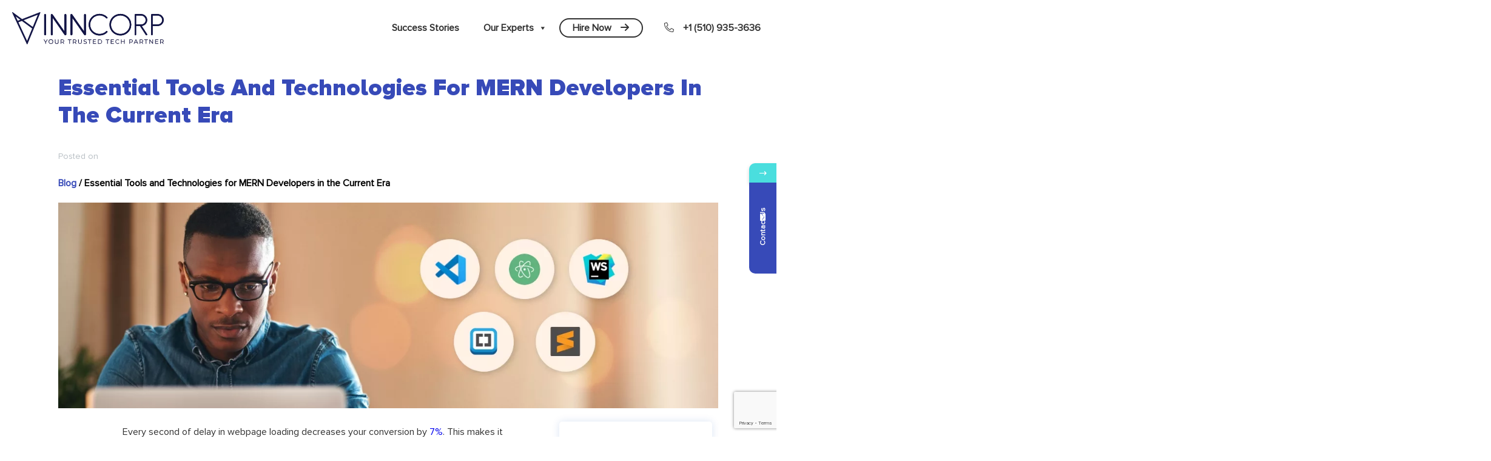

--- FILE ---
content_type: text/html; charset=UTF-8
request_url: https://vinncorp.com/essential-tools-and-technologies-for-mern-developers-in-the-current-era/
body_size: 61600
content:
<!DOCTYPE html>
<html lang="en-US">
<head>
	<meta charset="UTF-8">
	<meta name="viewport" content="width=device-width, initial-scale=1.0, viewport-fit=cover" />		<meta name='robots' content='index, follow, max-image-preview:large, max-snippet:-1, max-video-preview:-1' />
	<style>img:is([sizes="auto" i], [sizes^="auto," i]) { contain-intrinsic-size: 3000px 1500px }</style>
	
	<!-- This site is optimized with the Yoast SEO Premium plugin v20.0 (Yoast SEO v24.4) - https://yoast.com/wordpress/plugins/seo/ -->
	<title>10 Tools &amp; Technologies MERN App Developers Must Use</title>
	<meta name="description" content="If you are a MERN app developer looking for the right tools to get started, discover them here in this article." />
	<link rel="canonical" href="https://vinncorp.com/essential-tools-and-technologies-for-mern-developers-in-the-current-era/" />
	<meta property="og:locale" content="en_US" />
	<meta property="og:type" content="article" />
	<meta property="og:title" content="Essential Tools and Technologies for MERN Developers in the Current Era" />
	<meta property="og:description" content="If you are a MERN app developer looking for the right tools to get started, discover them here in this article." />
	<meta property="og:url" content="https://vinncorp.com/essential-tools-and-technologies-for-mern-developers-in-the-current-era/" />
	<meta property="og:site_name" content="VinnCorp" />
	<meta property="article:publisher" content="https://www.facebook.com/vinncrp/" />
	<meta property="article:published_time" content="2024-02-19T11:56:59+00:00" />
	<meta property="og:image" content="https://vinncorp.com/wp-content/uploads/2024/01/Essential-Tools-and-Technologies-for-MERN-Developers-in-the-Current-Era-jpg.webp" />
	<meta property="og:image:width" content="350" />
	<meta property="og:image:height" content="191" />
	<meta property="og:image:type" content="image/jpeg" />
	<meta name="author" content="VinnCorp" />
	<meta name="twitter:card" content="summary_large_image" />
	<meta name="twitter:creator" content="@vinncorp" />
	<meta name="twitter:site" content="@vinncorp" />
	<meta name="twitter:label1" content="Written by" />
	<meta name="twitter:data1" content="VinnCorp" />
	<meta name="twitter:label2" content="Est. reading time" />
	<meta name="twitter:data2" content="13 minutes" />
	<script type="application/ld+json" class="yoast-schema-graph">{"@context":"https://schema.org","@graph":[{"@type":"Article","@id":"https://vinncorp.com/essential-tools-and-technologies-for-mern-developers-in-the-current-era/#article","isPartOf":{"@id":"https://vinncorp.com/essential-tools-and-technologies-for-mern-developers-in-the-current-era/"},"author":{"name":"VinnCorp","@id":"https://vinncorp.com/#/schema/person/0c78beefdd2efc9c98fd755209213cb3"},"headline":"Essential Tools and Technologies for MERN Developers in the Current Era","datePublished":"2024-02-19T11:56:59+00:00","mainEntityOfPage":{"@id":"https://vinncorp.com/essential-tools-and-technologies-for-mern-developers-in-the-current-era/"},"wordCount":2705,"publisher":{"@id":"https://vinncorp.com/#organization"},"image":{"@id":"https://vinncorp.com/essential-tools-and-technologies-for-mern-developers-in-the-current-era/#primaryimage"},"thumbnailUrl":"https://vinncorp.com/wp-content/uploads/2024/01/Essential-Tools-and-Technologies-for-MERN-Developers-in-the-Current-Era-jpg.webp","articleSection":["App Development"],"inLanguage":"en-US"},{"@type":"WebPage","@id":"https://vinncorp.com/essential-tools-and-technologies-for-mern-developers-in-the-current-era/","url":"https://vinncorp.com/essential-tools-and-technologies-for-mern-developers-in-the-current-era/","name":"10 Tools & Technologies MERN App Developers Must Use","isPartOf":{"@id":"https://vinncorp.com/#website"},"primaryImageOfPage":{"@id":"https://vinncorp.com/essential-tools-and-technologies-for-mern-developers-in-the-current-era/#primaryimage"},"image":{"@id":"https://vinncorp.com/essential-tools-and-technologies-for-mern-developers-in-the-current-era/#primaryimage"},"thumbnailUrl":"https://vinncorp.com/wp-content/uploads/2024/01/Essential-Tools-and-Technologies-for-MERN-Developers-in-the-Current-Era-jpg.webp","datePublished":"2024-02-19T11:56:59+00:00","description":"If you are a MERN app developer looking for the right tools to get started, discover them here in this article.","breadcrumb":{"@id":"https://vinncorp.com/essential-tools-and-technologies-for-mern-developers-in-the-current-era/#breadcrumb"},"inLanguage":"en-US","potentialAction":[{"@type":"ReadAction","target":["https://vinncorp.com/essential-tools-and-technologies-for-mern-developers-in-the-current-era/"]}]},{"@type":"ImageObject","inLanguage":"en-US","@id":"https://vinncorp.com/essential-tools-and-technologies-for-mern-developers-in-the-current-era/#primaryimage","url":"https://vinncorp.com/wp-content/uploads/2024/01/Essential-Tools-and-Technologies-for-MERN-Developers-in-the-Current-Era-jpg.webp","contentUrl":"https://vinncorp.com/wp-content/uploads/2024/01/Essential-Tools-and-Technologies-for-MERN-Developers-in-the-Current-Era-jpg.webp","width":350,"height":191},{"@type":"BreadcrumbList","@id":"https://vinncorp.com/essential-tools-and-technologies-for-mern-developers-in-the-current-era/#breadcrumb","itemListElement":[{"@type":"ListItem","position":1,"name":"Home","item":"https://vinncorp.com/"},{"@type":"ListItem","position":2,"name":"Essential Tools and Technologies for MERN Developers in the Current Era"}]},{"@type":"WebSite","@id":"https://vinncorp.com/#website","url":"https://vinncorp.com/","name":"VinnCorp","description":"","publisher":{"@id":"https://vinncorp.com/#organization"},"potentialAction":[{"@type":"SearchAction","target":{"@type":"EntryPoint","urlTemplate":"https://vinncorp.com/?s={search_term_string}"},"query-input":{"@type":"PropertyValueSpecification","valueRequired":true,"valueName":"search_term_string"}}],"inLanguage":"en-US"},{"@type":"Organization","@id":"https://vinncorp.com/#organization","name":"VinnCorp - Your Trusted Tech Partner","url":"https://vinncorp.com/","logo":{"@type":"ImageObject","inLanguage":"en-US","@id":"https://vinncorp.com/#/schema/logo/image/","url":"https://vinncorp.com/wp-content/uploads/2022/11/Group-58401-1.svg","contentUrl":"https://vinncorp.com/wp-content/uploads/2022/11/Group-58401-1.svg","width":250,"height":52,"caption":"VinnCorp - Your Trusted Tech Partner"},"image":{"@id":"https://vinncorp.com/#/schema/logo/image/"},"sameAs":["https://www.facebook.com/vinncrp/","https://x.com/vinncorp","https://www.linkedin.com/company/vinncorp","https://www.instagram.com/vinncrp/","https://www.youtube.com/channel/UCy4Ff6-rV2uBJBOLnBc4hYQ"]},{"@type":"Person","@id":"https://vinncorp.com/#/schema/person/0c78beefdd2efc9c98fd755209213cb3","name":"VinnCorp","image":{"@type":"ImageObject","inLanguage":"en-US","@id":"https://vinncorp.com/#/schema/person/image/","url":"https://secure.gravatar.com/avatar/05a1d7b5bb108a7b8f3829148809964525867f3dd8c128ba6873d36abd065cfd?s=96&d=mm&r=g","contentUrl":"https://secure.gravatar.com/avatar/05a1d7b5bb108a7b8f3829148809964525867f3dd8c128ba6873d36abd065cfd?s=96&d=mm&r=g","caption":"VinnCorp"}}]}</script>
	<!-- / Yoast SEO Premium plugin. -->


<link rel='dns-prefetch' href='//cdnjs.cloudflare.com' />
<link rel="alternate" type="application/rss+xml" title="VinnCorp &raquo; Feed" href="https://vinncorp.com/feed/" />
<script>
window._wpemojiSettings = {"baseUrl":"https:\/\/s.w.org\/images\/core\/emoji\/16.0.1\/72x72\/","ext":".png","svgUrl":"https:\/\/s.w.org\/images\/core\/emoji\/16.0.1\/svg\/","svgExt":".svg","source":{"concatemoji":"https:\/\/vinncorp.com\/wp-includes\/js\/wp-emoji-release.min.js?ver=6.8.3"}};
/*! This file is auto-generated */
!function(s,n){var o,i,e;function c(e){try{var t={supportTests:e,timestamp:(new Date).valueOf()};sessionStorage.setItem(o,JSON.stringify(t))}catch(e){}}function p(e,t,n){e.clearRect(0,0,e.canvas.width,e.canvas.height),e.fillText(t,0,0);var t=new Uint32Array(e.getImageData(0,0,e.canvas.width,e.canvas.height).data),a=(e.clearRect(0,0,e.canvas.width,e.canvas.height),e.fillText(n,0,0),new Uint32Array(e.getImageData(0,0,e.canvas.width,e.canvas.height).data));return t.every(function(e,t){return e===a[t]})}function u(e,t){e.clearRect(0,0,e.canvas.width,e.canvas.height),e.fillText(t,0,0);for(var n=e.getImageData(16,16,1,1),a=0;a<n.data.length;a++)if(0!==n.data[a])return!1;return!0}function f(e,t,n,a){switch(t){case"flag":return n(e,"\ud83c\udff3\ufe0f\u200d\u26a7\ufe0f","\ud83c\udff3\ufe0f\u200b\u26a7\ufe0f")?!1:!n(e,"\ud83c\udde8\ud83c\uddf6","\ud83c\udde8\u200b\ud83c\uddf6")&&!n(e,"\ud83c\udff4\udb40\udc67\udb40\udc62\udb40\udc65\udb40\udc6e\udb40\udc67\udb40\udc7f","\ud83c\udff4\u200b\udb40\udc67\u200b\udb40\udc62\u200b\udb40\udc65\u200b\udb40\udc6e\u200b\udb40\udc67\u200b\udb40\udc7f");case"emoji":return!a(e,"\ud83e\udedf")}return!1}function g(e,t,n,a){var r="undefined"!=typeof WorkerGlobalScope&&self instanceof WorkerGlobalScope?new OffscreenCanvas(300,150):s.createElement("canvas"),o=r.getContext("2d",{willReadFrequently:!0}),i=(o.textBaseline="top",o.font="600 32px Arial",{});return e.forEach(function(e){i[e]=t(o,e,n,a)}),i}function t(e){var t=s.createElement("script");t.src=e,t.defer=!0,s.head.appendChild(t)}"undefined"!=typeof Promise&&(o="wpEmojiSettingsSupports",i=["flag","emoji"],n.supports={everything:!0,everythingExceptFlag:!0},e=new Promise(function(e){s.addEventListener("DOMContentLoaded",e,{once:!0})}),new Promise(function(t){var n=function(){try{var e=JSON.parse(sessionStorage.getItem(o));if("object"==typeof e&&"number"==typeof e.timestamp&&(new Date).valueOf()<e.timestamp+604800&&"object"==typeof e.supportTests)return e.supportTests}catch(e){}return null}();if(!n){if("undefined"!=typeof Worker&&"undefined"!=typeof OffscreenCanvas&&"undefined"!=typeof URL&&URL.createObjectURL&&"undefined"!=typeof Blob)try{var e="postMessage("+g.toString()+"("+[JSON.stringify(i),f.toString(),p.toString(),u.toString()].join(",")+"));",a=new Blob([e],{type:"text/javascript"}),r=new Worker(URL.createObjectURL(a),{name:"wpTestEmojiSupports"});return void(r.onmessage=function(e){c(n=e.data),r.terminate(),t(n)})}catch(e){}c(n=g(i,f,p,u))}t(n)}).then(function(e){for(var t in e)n.supports[t]=e[t],n.supports.everything=n.supports.everything&&n.supports[t],"flag"!==t&&(n.supports.everythingExceptFlag=n.supports.everythingExceptFlag&&n.supports[t]);n.supports.everythingExceptFlag=n.supports.everythingExceptFlag&&!n.supports.flag,n.DOMReady=!1,n.readyCallback=function(){n.DOMReady=!0}}).then(function(){return e}).then(function(){var e;n.supports.everything||(n.readyCallback(),(e=n.source||{}).concatemoji?t(e.concatemoji):e.wpemoji&&e.twemoji&&(t(e.twemoji),t(e.wpemoji)))}))}((window,document),window._wpemojiSettings);
</script>
<style id='wp-emoji-styles-inline-css'>

	img.wp-smiley, img.emoji {
		display: inline !important;
		border: none !important;
		box-shadow: none !important;
		height: 1em !important;
		width: 1em !important;
		margin: 0 0.07em !important;
		vertical-align: -0.1em !important;
		background: none !important;
		padding: 0 !important;
	}
</style>
<link rel='stylesheet' id='wp-block-library-css' href='https://vinncorp.com/wp-includes/css/dist/block-library/style.min.css?ver=6.8.3' media='all' />
<style id='classic-theme-styles-inline-css'>
/*! This file is auto-generated */
.wp-block-button__link{color:#fff;background-color:#32373c;border-radius:9999px;box-shadow:none;text-decoration:none;padding:calc(.667em + 2px) calc(1.333em + 2px);font-size:1.125em}.wp-block-file__button{background:#32373c;color:#fff;text-decoration:none}
</style>
<style id='safe-svg-svg-icon-style-inline-css'>
.safe-svg-cover{text-align:center}.safe-svg-cover .safe-svg-inside{display:inline-block;max-width:100%}.safe-svg-cover svg{height:100%;max-height:100%;max-width:100%;width:100%}

</style>
<style id='wp-job-openings-blocks-style-inline-css'>
.wp-block-create-block-wjo-block{background-color:#21759b;border:1px dotted red;color:#fff;padding:2px}.awsm-b-row{display:-webkit-box;display:-ms-flexbox;display:-webkit-flex;display:flex;display:flexbox;-webkit-flex-flow:row wrap;margin:0 -15px;-webkit-box-orient:horizontal;-webkit-box-direction:normal;-ms-flex-flow:row wrap;flex-flow:row wrap}.awsm-b-row,.awsm-b-row *,.awsm-b-row :after,.awsm-b-row :before{-webkit-box-sizing:border-box;box-sizing:border-box}.awsm-b-grid-item{display:-webkit-box;display:-ms-flexbox;display:-webkit-flex;display:flex;float:left;padding:0 15px!important;width:33.333%;-webkit-box-orient:vertical;-webkit-box-direction:normal;-ms-flex-direction:column;flex-direction:column;-webkit-flex-direction:column}.awsm-b-grid-col-4 .awsm-b-grid-item{width:25%}.awsm-b-grid-col-2 .awsm-b-grid-item{width:50%}.awsm-b-grid-col .awsm-b-grid-item{width:100%}.awsm-b-job-hide{display:none!important}.awsm-job-show{display:block!important}.awsm-b-job-item{background:#fff;font-size:14px;padding:20px}a.awsm-b-job-item{text-decoration:none!important}.awsm-b-grid-item .awsm-b-job-item{border:1px solid #dddfe3;border-radius:2px;-webkit-box-shadow:0 1px 4px 0 rgba(0,0,0,.05);box-shadow:0 1px 4px 0 rgba(0,0,0,.05);display:-webkit-box;display:-ms-flexbox;display:-webkit-flex;display:flex;margin-bottom:30px;-webkit-box-orient:vertical;-webkit-box-direction:normal;-ms-flex-direction:column;flex-direction:column;-webkit-flex-direction:column;-webkit-box-flex:1;-ms-flex-positive:1;flex-grow:1;-webkit-flex-grow:1;-webkit-transition:all .3s ease;transition:all .3s ease}.awsm-b-grid-item .awsm-b-job-item:focus,.awsm-b-grid-item .awsm-b-job-item:hover{-webkit-box-shadow:0 3px 15px -5px rgba(0,0,0,.2);box-shadow:0 3px 15px -5px rgba(0,0,0,.2)}.awsm-b-grid-item .awsm-job-featured-image{margin-bottom:14px}.awsm-b-job-item h2.awsm-b-job-post-title{font-size:18px;margin:0 0 15px;text-align:left}.awsm-b-job-item h2.awsm-b-job-post-title a{font-size:18px}.awsm-b-grid-item .awsm-job-info{margin-bottom:10px;min-height:83px}.awsm-b-grid-item .awsm-job-info p{margin:0 0 8px}.awsm-b-job-wrap:after{clear:both;content:"";display:table}.awsm-b-filter-wrap,.awsm-b-filter-wrap *{-webkit-box-sizing:border-box;box-sizing:border-box}.awsm-b-filter-wrap{margin:0 -10px 20px}.awsm-b-filter-wrap form{display:-webkit-box;display:-webkit-flex;display:-ms-flexbox;display:flex;-webkit-flex-wrap:wrap;-ms-flex-wrap:wrap;flex-wrap:wrap}.awsm-b-filter-wrap .awsm-b-filter-items{display:none}.awsm-b-filter-wrap.awsm-b-full-width-search-filter-wrap .awsm-b-filter-item-search,.awsm-b-filter-wrap.awsm-b-full-width-search-filter-wrap .awsm-b-filter-items,.awsm-b-filter-wrap.awsm-b-no-search-filter-wrap .awsm-b-filter-items{width:100%}.awsm-b-filter-toggle{border:1px solid #ccc;border-radius:4px;display:-webkit-box;display:-webkit-flex;display:-ms-flexbox;display:flex;-webkit-flex-flow:wrap;-ms-flex-flow:wrap;flex-flow:wrap;margin:0 10px 10px;outline:none!important;padding:12px;width:46px}.awsm-b-filter-toggle.awsm-on{background:#ccc}.awsm-b-filter-toggle svg{height:20px;width:20px}.awsm-b-filter-wrap.awsm-b-no-search-filter-wrap .awsm-b-filter-toggle{width:100%;-webkit-box-align:center;-webkit-align-items:center;-ms-flex-align:center;align-items:center;-webkit-box-pack:justify;-webkit-justify-content:space-between;-ms-flex-pack:justify;justify-content:space-between;text-decoration:none}.awsm-b-filter-wrap.awsm-b-no-search-filter-wrap .awsm-b-filter-toggle svg{height:22px;width:22px}@media(min-width:768px){.awsm-b-filter-wrap .awsm-b-filter-items{display:-webkit-box!important;display:-webkit-flex!important;display:-ms-flexbox!important;display:flex!important;-webkit-flex-wrap:wrap;-ms-flex-wrap:wrap;flex-wrap:wrap;width:calc(100% - 250px)}.awsm-b-filter-toggle{display:none}.awsm-b-filter-item-search{width:250px}}.awsm-b-filter-wrap .awsm-b-filter-item{padding:0 10px 10px}.awsm-b-filter-item-search{padding:0 10px 10px;position:relative}@media(max-width:768px){.awsm-b-filter-wrap .awsm-b-filter-items{width:100%}.awsm-b-filter-item-search{width:calc(100% - 66px)}.awsm-b-filter-wrap .awsm-b-filter-item .awsm-selectric-wrapper{min-width:100%}}.awsm-b-filter-wrap .awsm-b-filter-item .awsm-b-job-form-control{min-height:48px;padding-right:58px}.awsm-b-filter-item-search .awsm-b-job-form-control{min-height:48px;padding-right:48px}.awsm-b-filter-item-search-in{position:relative}.awsm-b-filter-item-search .awsm-b-job-search-icon-wrapper{color:#ccc;cursor:pointer;font-size:16px;height:100%;line-height:48px;position:absolute;right:0;text-align:center;top:0;width:48px}.awsm-b-jobs-none-container{padding:25px}.awsm-b-jobs-none-container p{margin:0;padding:5px}.awsm-b-row .awsm-b-jobs-pagination{padding:0 15px;width:100%}.awsm-b-jobs-pagination{float:left;width:100%}.awsm-b-load-more-main a.awsm-b-load-more,.awsm-load-more-classic a.page-numbers{background:#fff;border:1px solid #dddfe3;-webkit-box-shadow:0 1px 4px 0 rgba(0,0,0,.05);box-shadow:0 1px 4px 0 rgba(0,0,0,.05);display:block;margin:0!important;outline:none!important;padding:20px;text-align:center;text-decoration:none!important;-webkit-transition:all .3s ease;transition:all .3s ease}.awsm-load-more-classic a.page-numbers,.awsm-load-more-classic span.page-numbers{font-size:90%;padding:5px 10px}.awsm-load-more-classic{text-align:center}.awsm-b-load-more-main a.awsm-load-more:focus,.awsm-b-load-more-main a.awsm-load-more:hover,.awsm-load-more-classic a.page-numbers:focus,.awsm-load-more-classic a.page-numbers:hover{-webkit-box-shadow:0 3px 15px -5px rgba(0,0,0,.2);box-shadow:0 3px 15px -5px rgba(0,0,0,.2)}.awsm-b-jobs-pagination.awsm-load-more-classic ul{list-style:none;margin:0;padding:0}.awsm-b-jobs-pagination.awsm-load-more-classic ul li{display:inline-block}.awsm-b-lists{border:1px solid #ededed}.awsm-b-list-item{width:100%}.awsm-b-list-item h2.awsm-job-b-post-title{margin-bottom:0}.awsm-b-list-item .awsm-job-featured-image{float:left;margin-right:10px}.awsm-b-list-item .awsm-job-featured-image img{height:50px;width:50px}.awsm-b-list-item .awsm-b-job-item{border-bottom:1px solid rgba(0,0,0,.13)}.awsm-b-list-item .awsm-b-job-item:after{clear:both;content:"";display:table}.awsm-b-list-left-col{float:left;width:50%}.awsm-b-list-right-col{float:left;text-align:right;width:50%}.awsm-b-list-item .awsm-job-specification-wrapper{display:inline-block;vertical-align:middle}.awsm-b-list-item .awsm-job-specification-item{display:inline-block;margin:0 15px 0 0;vertical-align:middle}a.awsm-b-job-item .awsm-job-specification-item{color:#4c4c4c}.awsm-b-list-item .awsm-job-more-container{display:inline-block;vertical-align:middle}.awsm-job-more-container .awsm-job-more span:before{content:"→"}.awsm-b-lists .awsm-b-jobs-pagination{margin-top:30px}.awsm-job-specification-item>[class^=awsm-job-icon-]{margin-right:6px}.awsm-job-specification-term:after{content:", "}.awsm-job-specification-term:last-child:after{content:""}.awsm-job-single-wrap,.awsm-job-single-wrap *,.awsm-job-single-wrap :after,.awsm-job-single-wrap :before{-webkit-box-sizing:border-box;box-sizing:border-box}.awsm-job-single-wrap{margin-bottom:1.3em}.awsm-job-single-wrap:after{clear:both;content:"";display:table}.awsm-job-content{padding-bottom:32px}.awsm-job-single-wrap.awsm-col-2 .awsm-job-content{float:left;padding-right:15px;width:55%}.awsm-job-single-wrap.awsm-col-2 .awsm-job-form{float:left;padding-left:15px;width:45%}.awsm-job-head,.awsm_job_spec_above_content{margin-bottom:20px}.awsm-job-head h1{margin:0 0 20px}.awsm-job-list-info span{margin-right:10px}.awsm-job-single-wrap .awsm-job-expiration-label{font-weight:700}.awsm-job-form-inner{background:#fff;border:1px solid #dddfe3;padding:35px}.awsm-job-form-inner h2{margin:0 0 30px}.awsm-job-form-group{margin-bottom:20px}.awsm-job-form-group input[type=checkbox],.awsm-job-form-group input[type=radio]{margin-right:5px}.awsm-job-form-group label{display:block;margin-bottom:10px}.awsm-job-form-options-container label,.awsm-job-inline-group label{display:inline;font-weight:400}.awsm-b-job-form-control{display:block;width:100%}.awsm-job-form-options-container span{display:inline-block;margin-bottom:10px;margin-left:10px}.awsm-job-submit{background:#0195ff;border:1px solid #0195ff;color:#fff;padding:10px 30px}.awsm-job-submit:focus,.awsm-job-submit:hover{background:rgba(0,0,0,0);color:#0195ff}.awsm-job-form-error{color:#db4c4c;font-weight:500}.awsm-b-job-form-control.awsm-job-form-error,.awsm-b-job-form-control.awsm-job-form-error:focus{border:1px solid #db4c4c}.awsm-error-message,.awsm-success-message{padding:12px 25px}.awsm-error-message p:empty,.awsm-success-message p:empty{display:none}.awsm-error-message p,.awsm-success-message p{margin:0!important;padding:0!important}.awsm-success-message{border:1px solid #1ea508}.awsm-error-message{border:1px solid #db4c4c}ul.awsm-error-message li{line-height:1.8em;margin-left:1.2em}.awsm-expired-message{padding:25px}.awsm-expired-message p{margin:1em 0}.awsm-job-container{margin:0 auto;max-width:1170px;padding:50px 0;width:100%}.awsm-jobs-loading{position:relative}.awsm-b-job-listings:after{content:"";height:100%;left:0;opacity:0;position:absolute;top:0;-webkit-transition:all .3s ease;transition:all .3s ease;visibility:hidden;width:100%}.awsm-b-job-listings.awsm-jobs-loading:after{opacity:1;visibility:visible}.awsm-b-sr-only{height:1px;margin:-1px;overflow:hidden;padding:0;position:absolute;width:1px;clip:rect(0,0,0,0);border:0}@media(max-width:1024px){.awsm-b-grid-col-4 .awsm-b-grid-item{width:33.333%}}@media(max-width:992px){.awsm-job-single-wrap.awsm-col-2 .awsm-job-content{padding-right:0;width:100%}.awsm-job-single-wrap.awsm-col-2 .awsm-job-form{padding-left:0;width:100%}}@media(max-width:768px){.awsm-b-grid-col-3 .awsm-b-grid-item,.awsm-b-grid-col-4 .awsm-b-grid-item,.awsm-b-grid-item{width:50%}.awsm-b-list-left-col{padding-bottom:10px;width:100%}.awsm-b-list-right-col{text-align:left;width:100%}}@media(max-width:648px){.awsm-b-grid-col-2 .awsm-b-grid-item,.awsm-b-grid-col-3 .awsm-b-grid-item,.awsm-b-grid-col-4 .awsm-b-grid-item,.awsm-b-grid-item{width:100%}.awsm-b-list-item .awsm-job-specification-wrapper{display:block;float:none;padding-bottom:5px}.awsm-b-list-item .awsm-job-more-container{display:block;float:none}}.awsm-job-form-plugin-style .awsm-b-job-form-control{border:1px solid #ccc;border-radius:4px;color:#060606;display:block;font:inherit;line-height:1;min-height:46px;padding:8px 15px;-webkit-transition:all .3s ease;transition:all .3s ease;width:100%}.awsm-job-form-plugin-style .awsm-b-job-form-control:focus{border-color:#060606;-webkit-box-shadow:none;box-shadow:none;outline:none}.awsm-job-form-plugin-style .awsm-b-job-form-control.awsm-job-form-error{border-color:#db4c4c}.awsm-job-form-plugin-style textarea.awsm-b-job-form-control{min-height:80px}.awsm-job-form-plugin-style .awsm-application-submit-btn,.awsm-job-form-plugin-style .awsm-jobs-primary-button{background:#060606;border-radius:45px;color:#fff;padding:16px 32px;-webkit-transition:all .3s ease;transition:all .3s ease}.awsm-job-form-plugin-style .awsm-application-submit-btn:focus,.awsm-job-form-plugin-style .awsm-application-submit-btn:hover,.awsm-job-form-plugin-style .awsm-jobs-primary-button:focus,.awsm-job-form-plugin-style .awsm-jobs-primary-button:hover{background:#060606;color:#fff;outline:none}.awsm-job-form-plugin-style .awsm-jobs-primary-button{cursor:pointer}.awsm-job-form-plugin-style .awsm-jobs-primary-button:disabled{opacity:.5;pointer-events:none}.awsm-job-form-plugin-style .awsm-selectric{border-color:#ccc;border-radius:4px;-webkit-box-shadow:none;box-shadow:none}.awsm-job-form-plugin-style .awsm-selectric-open .awsm-selectric{border-color:#060606}.awsm-job-form-plugin-style .awsm-selectric .label{margin-left:15px}.awsm-jobs-is-block-theme .site-branding{padding:0 2.1rem}.awsm-jobs-is-block-theme .site-content{padding:0 2.1rem 3rem}.awsm-jobs-is-block-theme .site-title{margin-bottom:0}.awsm-b-job-wrap,.awsm-b-job-wrap *{-webkit-box-sizing:border-box;box-sizing:border-box}

</style>
<link rel='stylesheet' id='awsm-jobs-general-css' href='https://vinncorp.com/wp-content/plugins/wp-job-openings/assets/css/general.min.css?ver=3.5.0' media='all' />
<link rel='stylesheet' id='awsm-jobs-style-css' href='https://vinncorp.com/wp-content/plugins/wp-job-openings/assets/css/style.min.css?ver=3.5.0' media='all' />
<style id='global-styles-inline-css'>
:root{--wp--preset--aspect-ratio--square: 1;--wp--preset--aspect-ratio--4-3: 4/3;--wp--preset--aspect-ratio--3-4: 3/4;--wp--preset--aspect-ratio--3-2: 3/2;--wp--preset--aspect-ratio--2-3: 2/3;--wp--preset--aspect-ratio--16-9: 16/9;--wp--preset--aspect-ratio--9-16: 9/16;--wp--preset--color--black: #000000;--wp--preset--color--cyan-bluish-gray: #abb8c3;--wp--preset--color--white: #ffffff;--wp--preset--color--pale-pink: #f78da7;--wp--preset--color--vivid-red: #cf2e2e;--wp--preset--color--luminous-vivid-orange: #ff6900;--wp--preset--color--luminous-vivid-amber: #fcb900;--wp--preset--color--light-green-cyan: #7bdcb5;--wp--preset--color--vivid-green-cyan: #00d084;--wp--preset--color--pale-cyan-blue: #8ed1fc;--wp--preset--color--vivid-cyan-blue: #0693e3;--wp--preset--color--vivid-purple: #9b51e0;--wp--preset--gradient--vivid-cyan-blue-to-vivid-purple: linear-gradient(135deg,rgba(6,147,227,1) 0%,rgb(155,81,224) 100%);--wp--preset--gradient--light-green-cyan-to-vivid-green-cyan: linear-gradient(135deg,rgb(122,220,180) 0%,rgb(0,208,130) 100%);--wp--preset--gradient--luminous-vivid-amber-to-luminous-vivid-orange: linear-gradient(135deg,rgba(252,185,0,1) 0%,rgba(255,105,0,1) 100%);--wp--preset--gradient--luminous-vivid-orange-to-vivid-red: linear-gradient(135deg,rgba(255,105,0,1) 0%,rgb(207,46,46) 100%);--wp--preset--gradient--very-light-gray-to-cyan-bluish-gray: linear-gradient(135deg,rgb(238,238,238) 0%,rgb(169,184,195) 100%);--wp--preset--gradient--cool-to-warm-spectrum: linear-gradient(135deg,rgb(74,234,220) 0%,rgb(151,120,209) 20%,rgb(207,42,186) 40%,rgb(238,44,130) 60%,rgb(251,105,98) 80%,rgb(254,248,76) 100%);--wp--preset--gradient--blush-light-purple: linear-gradient(135deg,rgb(255,206,236) 0%,rgb(152,150,240) 100%);--wp--preset--gradient--blush-bordeaux: linear-gradient(135deg,rgb(254,205,165) 0%,rgb(254,45,45) 50%,rgb(107,0,62) 100%);--wp--preset--gradient--luminous-dusk: linear-gradient(135deg,rgb(255,203,112) 0%,rgb(199,81,192) 50%,rgb(65,88,208) 100%);--wp--preset--gradient--pale-ocean: linear-gradient(135deg,rgb(255,245,203) 0%,rgb(182,227,212) 50%,rgb(51,167,181) 100%);--wp--preset--gradient--electric-grass: linear-gradient(135deg,rgb(202,248,128) 0%,rgb(113,206,126) 100%);--wp--preset--gradient--midnight: linear-gradient(135deg,rgb(2,3,129) 0%,rgb(40,116,252) 100%);--wp--preset--font-size--small: 13px;--wp--preset--font-size--medium: 20px;--wp--preset--font-size--large: 36px;--wp--preset--font-size--x-large: 42px;--wp--preset--spacing--20: 0.44rem;--wp--preset--spacing--30: 0.67rem;--wp--preset--spacing--40: 1rem;--wp--preset--spacing--50: 1.5rem;--wp--preset--spacing--60: 2.25rem;--wp--preset--spacing--70: 3.38rem;--wp--preset--spacing--80: 5.06rem;--wp--preset--shadow--natural: 6px 6px 9px rgba(0, 0, 0, 0.2);--wp--preset--shadow--deep: 12px 12px 50px rgba(0, 0, 0, 0.4);--wp--preset--shadow--sharp: 6px 6px 0px rgba(0, 0, 0, 0.2);--wp--preset--shadow--outlined: 6px 6px 0px -3px rgba(255, 255, 255, 1), 6px 6px rgba(0, 0, 0, 1);--wp--preset--shadow--crisp: 6px 6px 0px rgba(0, 0, 0, 1);}:where(.is-layout-flex){gap: 0.5em;}:where(.is-layout-grid){gap: 0.5em;}body .is-layout-flex{display: flex;}.is-layout-flex{flex-wrap: wrap;align-items: center;}.is-layout-flex > :is(*, div){margin: 0;}body .is-layout-grid{display: grid;}.is-layout-grid > :is(*, div){margin: 0;}:where(.wp-block-columns.is-layout-flex){gap: 2em;}:where(.wp-block-columns.is-layout-grid){gap: 2em;}:where(.wp-block-post-template.is-layout-flex){gap: 1.25em;}:where(.wp-block-post-template.is-layout-grid){gap: 1.25em;}.has-black-color{color: var(--wp--preset--color--black) !important;}.has-cyan-bluish-gray-color{color: var(--wp--preset--color--cyan-bluish-gray) !important;}.has-white-color{color: var(--wp--preset--color--white) !important;}.has-pale-pink-color{color: var(--wp--preset--color--pale-pink) !important;}.has-vivid-red-color{color: var(--wp--preset--color--vivid-red) !important;}.has-luminous-vivid-orange-color{color: var(--wp--preset--color--luminous-vivid-orange) !important;}.has-luminous-vivid-amber-color{color: var(--wp--preset--color--luminous-vivid-amber) !important;}.has-light-green-cyan-color{color: var(--wp--preset--color--light-green-cyan) !important;}.has-vivid-green-cyan-color{color: var(--wp--preset--color--vivid-green-cyan) !important;}.has-pale-cyan-blue-color{color: var(--wp--preset--color--pale-cyan-blue) !important;}.has-vivid-cyan-blue-color{color: var(--wp--preset--color--vivid-cyan-blue) !important;}.has-vivid-purple-color{color: var(--wp--preset--color--vivid-purple) !important;}.has-black-background-color{background-color: var(--wp--preset--color--black) !important;}.has-cyan-bluish-gray-background-color{background-color: var(--wp--preset--color--cyan-bluish-gray) !important;}.has-white-background-color{background-color: var(--wp--preset--color--white) !important;}.has-pale-pink-background-color{background-color: var(--wp--preset--color--pale-pink) !important;}.has-vivid-red-background-color{background-color: var(--wp--preset--color--vivid-red) !important;}.has-luminous-vivid-orange-background-color{background-color: var(--wp--preset--color--luminous-vivid-orange) !important;}.has-luminous-vivid-amber-background-color{background-color: var(--wp--preset--color--luminous-vivid-amber) !important;}.has-light-green-cyan-background-color{background-color: var(--wp--preset--color--light-green-cyan) !important;}.has-vivid-green-cyan-background-color{background-color: var(--wp--preset--color--vivid-green-cyan) !important;}.has-pale-cyan-blue-background-color{background-color: var(--wp--preset--color--pale-cyan-blue) !important;}.has-vivid-cyan-blue-background-color{background-color: var(--wp--preset--color--vivid-cyan-blue) !important;}.has-vivid-purple-background-color{background-color: var(--wp--preset--color--vivid-purple) !important;}.has-black-border-color{border-color: var(--wp--preset--color--black) !important;}.has-cyan-bluish-gray-border-color{border-color: var(--wp--preset--color--cyan-bluish-gray) !important;}.has-white-border-color{border-color: var(--wp--preset--color--white) !important;}.has-pale-pink-border-color{border-color: var(--wp--preset--color--pale-pink) !important;}.has-vivid-red-border-color{border-color: var(--wp--preset--color--vivid-red) !important;}.has-luminous-vivid-orange-border-color{border-color: var(--wp--preset--color--luminous-vivid-orange) !important;}.has-luminous-vivid-amber-border-color{border-color: var(--wp--preset--color--luminous-vivid-amber) !important;}.has-light-green-cyan-border-color{border-color: var(--wp--preset--color--light-green-cyan) !important;}.has-vivid-green-cyan-border-color{border-color: var(--wp--preset--color--vivid-green-cyan) !important;}.has-pale-cyan-blue-border-color{border-color: var(--wp--preset--color--pale-cyan-blue) !important;}.has-vivid-cyan-blue-border-color{border-color: var(--wp--preset--color--vivid-cyan-blue) !important;}.has-vivid-purple-border-color{border-color: var(--wp--preset--color--vivid-purple) !important;}.has-vivid-cyan-blue-to-vivid-purple-gradient-background{background: var(--wp--preset--gradient--vivid-cyan-blue-to-vivid-purple) !important;}.has-light-green-cyan-to-vivid-green-cyan-gradient-background{background: var(--wp--preset--gradient--light-green-cyan-to-vivid-green-cyan) !important;}.has-luminous-vivid-amber-to-luminous-vivid-orange-gradient-background{background: var(--wp--preset--gradient--luminous-vivid-amber-to-luminous-vivid-orange) !important;}.has-luminous-vivid-orange-to-vivid-red-gradient-background{background: var(--wp--preset--gradient--luminous-vivid-orange-to-vivid-red) !important;}.has-very-light-gray-to-cyan-bluish-gray-gradient-background{background: var(--wp--preset--gradient--very-light-gray-to-cyan-bluish-gray) !important;}.has-cool-to-warm-spectrum-gradient-background{background: var(--wp--preset--gradient--cool-to-warm-spectrum) !important;}.has-blush-light-purple-gradient-background{background: var(--wp--preset--gradient--blush-light-purple) !important;}.has-blush-bordeaux-gradient-background{background: var(--wp--preset--gradient--blush-bordeaux) !important;}.has-luminous-dusk-gradient-background{background: var(--wp--preset--gradient--luminous-dusk) !important;}.has-pale-ocean-gradient-background{background: var(--wp--preset--gradient--pale-ocean) !important;}.has-electric-grass-gradient-background{background: var(--wp--preset--gradient--electric-grass) !important;}.has-midnight-gradient-background{background: var(--wp--preset--gradient--midnight) !important;}.has-small-font-size{font-size: var(--wp--preset--font-size--small) !important;}.has-medium-font-size{font-size: var(--wp--preset--font-size--medium) !important;}.has-large-font-size{font-size: var(--wp--preset--font-size--large) !important;}.has-x-large-font-size{font-size: var(--wp--preset--font-size--x-large) !important;}
:where(.wp-block-post-template.is-layout-flex){gap: 1.25em;}:where(.wp-block-post-template.is-layout-grid){gap: 1.25em;}
:where(.wp-block-columns.is-layout-flex){gap: 2em;}:where(.wp-block-columns.is-layout-grid){gap: 2em;}
:root :where(.wp-block-pullquote){font-size: 1.5em;line-height: 1.6;}
</style>
<link rel='stylesheet' id='awsm-job-pro-style-css' href='https://vinncorp.com/wp-content/plugins/pro-pack-for-wp-job-openings/assets/css/style.min.css?ver=2.0.0' media='all' />
<link rel='stylesheet' id='megamenu-css' href='https://vinncorp.com/wp-content/uploads/maxmegamenu/style.css?ver=365c53' media='all' />
<link rel='stylesheet' id='dashicons-css' href='https://vinncorp.com/wp-includes/css/dashicons.min.css?ver=6.8.3' media='all' />
<link rel='stylesheet' id='wpforms-form-locker-frontend-css' href='https://vinncorp.com/wp-content/plugins/wpforms-form-locker/assets/css/frontend.min.css?ver=2.8.0' media='all' />
<link rel='stylesheet' id='additional-css-css' href='https://vinncorp.com/wp-content/themes/vinncorp_theme/assets/css/additional-css.css?ver=6.8.3' media='all' />
<link rel='stylesheet' id='fonts-style-sheet-css' href='https://vinncorp.com/wp-content/themes/vinncorp_theme/assets/fonts/stylesheet.css?ver=6.8.3' media='all' />
<link rel='stylesheet' id='vinncorp-style-css' href='https://vinncorp.com/wp-content/themes/vinncorp_theme/style.css?ver=1.0.0' media='all' />
<link rel='stylesheet' id='load-fa-css' href='https://cdnjs.cloudflare.com/ajax/libs/font-awesome/4.7.0/css/font-awesome.min.css?ver=6.8.3' media='all' />
<link rel='stylesheet' id='elementor-frontend-css' href='https://vinncorp.com/wp-content/plugins/elementor/assets/css/frontend.min.css?ver=3.30.0' media='all' />
<link rel='stylesheet' id='widget-heading-css' href='https://vinncorp.com/wp-content/plugins/elementor/assets/css/widget-heading.min.css?ver=3.30.0' media='all' />
<link rel='stylesheet' id='e-animation-fadeIn-css' href='https://vinncorp.com/wp-content/plugins/elementor/assets/lib/animations/styles/fadeIn.min.css?ver=3.30.0' media='all' />
<link rel='stylesheet' id='e-popup-css' href='https://vinncorp.com/wp-content/plugins/elementor-pro/assets/css/conditionals/popup.min.css?ver=3.29.2' media='all' />
<link rel='stylesheet' id='e-animation-slideInRight-css' href='https://vinncorp.com/wp-content/plugins/elementor/assets/lib/animations/styles/slideInRight.min.css?ver=3.30.0' media='all' />
<link rel='stylesheet' id='widget-image-css' href='https://vinncorp.com/wp-content/plugins/elementor/assets/css/widget-image.min.css?ver=3.30.0' media='all' />
<link rel='stylesheet' id='swiper-css' href='https://vinncorp.com/wp-content/plugins/elementor/assets/lib/swiper/v8/css/swiper.min.css?ver=8.4.5' media='all' />
<link rel='stylesheet' id='e-swiper-css' href='https://vinncorp.com/wp-content/plugins/elementor/assets/css/conditionals/e-swiper.min.css?ver=3.30.0' media='all' />
<link rel='stylesheet' id='wpforms-classic-full-css' href='https://vinncorp.com/wp-content/plugins/wpforms/assets/css/frontend/classic/wpforms-full.min.css?ver=1.9.3.2' media='all' />
<link rel='stylesheet' id='eael-general-css' href='https://vinncorp.com/wp-content/plugins/essential-addons-for-elementor-lite/assets/front-end/css/view/general.min.css?ver=6.2.0' media='all' />
<link rel='stylesheet' id='eael-13436-css' href='https://vinncorp.com/wp-content/uploads/essential-addons-elementor/eael-13436.css?ver=1708361819' media='all' />
<link rel='stylesheet' id='widget-spacer-css' href='https://vinncorp.com/wp-content/plugins/elementor/assets/css/widget-spacer.min.css?ver=3.30.0' media='all' />
<link rel='stylesheet' id='widget-icon-list-css' href='https://vinncorp.com/wp-content/plugins/elementor/assets/css/widget-icon-list.min.css?ver=3.30.0' media='all' />
<link rel='stylesheet' id='widget-divider-css' href='https://vinncorp.com/wp-content/plugins/elementor/assets/css/widget-divider.min.css?ver=3.30.0' media='all' />
<link rel='stylesheet' id='widget-social-icons-css' href='https://vinncorp.com/wp-content/plugins/elementor/assets/css/widget-social-icons.min.css?ver=3.30.0' media='all' />
<link rel='stylesheet' id='e-apple-webkit-css' href='https://vinncorp.com/wp-content/plugins/elementor/assets/css/conditionals/apple-webkit.min.css?ver=3.30.0' media='all' />
<link rel='stylesheet' id='elementor-post-10970-css' href='https://vinncorp.com/wp-content/uploads/elementor/css/post-10970.css?ver=1766055131' media='all' />
<link rel='stylesheet' id='dce-animations-css' href='https://vinncorp.com/wp-content/plugins/dynamic-animations-for-elementor/assets/css/dce-animations.css?ver=1.0.0' media='all' />
<link rel='stylesheet' id='elementor-post-14004-css' href='https://vinncorp.com/wp-content/uploads/elementor/css/post-14004.css?ver=1766055132' media='all' />
<link rel='stylesheet' id='elementor-post-13860-css' href='https://vinncorp.com/wp-content/uploads/elementor/css/post-13860.css?ver=1766055132' media='all' />
<link rel='stylesheet' id='elementor-post-13440-css' href='https://vinncorp.com/wp-content/uploads/elementor/css/post-13440.css?ver=1766055132' media='all' />
<link rel='stylesheet' id='elementor-post-13436-css' href='https://vinncorp.com/wp-content/uploads/elementor/css/post-13436.css?ver=1766055133' media='all' />
<link rel='stylesheet' id='font-awesome-css' href='https://vinncorp.com/wp-content/plugins/elementor/assets/lib/font-awesome/css/font-awesome.min.css?ver=4.7.0' media='all' />
<link rel='stylesheet' id='popupaoc-public-style-css' href='https://vinncorp.com/wp-content/plugins/popup-anything-on-click/assets/css/popupaoc-public.css?ver=2.8.6' media='all' />
<link rel='stylesheet' id='custom-layouts-styles-css' href='https://vinncorp.com/wp-content/uploads/custom-layouts/style.css?ver=50' media='all' />
<link rel='stylesheet' id='font-awesome-css-css' href='https://vinncorp.com/wp-content/plugins/mystickyelements-pro/css/font-awesome.min.css?ver=2.0.7' media='all' />
<link rel='stylesheet' id='mystickyelements-front-css-css' href='https://vinncorp.com/wp-content/plugins/mystickyelements-pro/css/mystickyelements-front.min.css?ver=2.0.7' media='all' />
<link rel='stylesheet' id='intl-tel-input-css' href='https://vinncorp.com/wp-content/plugins/mystickyelements-pro/intl-tel-input-src/build/css/intlTelInput.css?ver=2.0.7' media='all' />
<script src="https://vinncorp.com/wp-includes/js/jquery/jquery.min.js?ver=3.7.1" id="jquery-core-js"></script>
<script src="https://vinncorp.com/wp-includes/js/jquery/jquery-migrate.min.js?ver=3.4.1" id="jquery-migrate-js"></script>
<link rel="https://api.w.org/" href="https://vinncorp.com/wp-json/" /><link rel="alternate" title="JSON" type="application/json" href="https://vinncorp.com/wp-json/wp/v2/posts/45869" /><link rel="EditURI" type="application/rsd+xml" title="RSD" href="https://vinncorp.com/xmlrpc.php?rsd" />
<meta name="generator" content="WordPress 6.8.3" />
<link rel='shortlink' href='https://vinncorp.com/?p=45869' />
<link rel="alternate" title="oEmbed (JSON)" type="application/json+oembed" href="https://vinncorp.com/wp-json/oembed/1.0/embed?url=https%3A%2F%2Fvinncorp.com%2Fessential-tools-and-technologies-for-mern-developers-in-the-current-era%2F" />
<link rel="alternate" title="oEmbed (XML)" type="text/xml+oembed" href="https://vinncorp.com/wp-json/oembed/1.0/embed?url=https%3A%2F%2Fvinncorp.com%2Fessential-tools-and-technologies-for-mern-developers-in-the-current-era%2F&#038;format=xml" />
	<script src="https://unpkg.com/@lottiefiles/lottie-player@latest/dist/lottie-player.js"></script>
	<link
     rel="stylesheet"
     href="https://cdnjs.cloudflare.com/ajax/libs/intl-tel-input/17.0.8/css/intlTelInput.css"
   />
 <script src='https://cdnjs.cloudflare.com/ajax/libs/react/18.2.0/umd/react.production.min.js'></script>
	<script src='https://cdnjs.cloudflare.com/ajax/libs/react-dom/18.2.0/umd/react-dom.production.min.js'></script><script ></script>
 <script src="https://cdnjs.cloudflare.com/ajax/libs/intl-tel-input/17.0.8/js/intlTelInput.min.js"></script>
 <script src="https://code.jquery.com/jquery-3.5.1.js"></script>
	<script src="https://cdnjs.cloudflare.com/ajax/libs/OwlCarousel2/2.3.4/owl.carousel.min.js"></script>
 <link rel="stylesheet" href="https://cdnjs.cloudflare.com/ajax/libs/OwlCarousel2/2.3.4/assets/owl.carousel.min.css">
	<link rel="stylesheet" href="https://cdnjs.cloudflare.com/ajax/libs/font-awesome/6.4.0/css/all.min.css" integrity="sha512-iecdLmaskl7CVkqkXNQ/ZH/XLlvWZOJyj7Yy7tcenmpD1ypASozpmT/E0iPtmFIB46ZmdtAc9eNBvH0H/ZpiBw==" crossorigin="anonymous" referrerpolicy="no-referrer" />
	<link href="https://cdn.jsdelivr.net/gh/hung1001/font-awesome-pro@4cac1a6/css/all.css" rel="stylesheet" type="text/css" />
	<meta name="flattr:id" content="qzwg35">
    <link rel="preconnect" href="https://fonts.googleapis.com">
<link rel="preconnect" href="https://fonts.gstatic.com" crossorigin>
<link href="https://fonts.googleapis.com/css2?family=Oswald:wght@200..700&display=swap" rel="stylesheet">
    <meta name="generator" content="Elementor 3.30.0; features: e_font_icon_svg, additional_custom_breakpoints, e_element_cache; settings: css_print_method-external, google_font-disabled, font_display-swap">
<!-- through elementor custom code -->
<meta name="google-site-verification" content="QiQRHUdGWa8LQC6WBi2H8RIP0fOugbZ2gLkX5SbnM28" />
<!-- Google tag (gtag.js) -->
<script async src="https://www.googletagmanager.com/gtag/js?id=UA-180176803-1"></script>

<!-- Google Tag Manager -->
<script>(function(w,d,s,l,i){w[l]=w[l]||[];w[l].push({'gtm.start':
new Date().getTime(),event:'gtm.js'});var f=d.getElementsByTagName(s)[0],
j=d.createElement(s),dl=l!='dataLayer'?'&l='+l:'';j.async=true;j.src=
'https://www.googletagmanager.com/gtm.js?id='+i+dl;f.parentNode.insertBefore(j,f);
})(window,document,'script','dataLayer','GTM-5Q878PS');</script>
<!-- End Google Tag Manager -->

<script>
  window.dataLayer = window.dataLayer || [];
  function gtag(){dataLayer.push(arguments);}
  gtag('js', new Date());
  gtag('config', 'UA-180176803-1');
</script>

<!-- Clarity Code -->
<script type="text/javascript">
    (function(c,l,a,r,i,t,y){
        c[a]=c[a]||function(){(c[a].q=c[a].q||[]).push(arguments)};
        t=l.createElement(r);t.async=1;t.src="https://www.clarity.ms/tag/"+i;
        y=l.getElementsByTagName(r)[0];y.parentNode.insertBefore(t,y);
    })(window, document, "clarity", "script", "qjujcmqi6v");
</script>
<!-- Clarity Code -->

<!-- Mixpanel - Paste this right before your closing </head> tag -->
<script type="text/javascript">
  (function (f, b) { if (!b.__SV) { var e, g, i, h; window.mixpanel = b; b._i = []; b.init = function (e, f, c) { function g(a, d) { var b = d.split("."); 2 == b.length && ((a = a[b[0]]), (d = b[1])); a[d] = function () { a.push([d].concat(Array.prototype.slice.call(arguments, 0))); }; } var a = b; "undefined" !== typeof c ? (a = b[c] = []) : (c = "mixpanel"); a.people = a.people || []; a.toString = function (a) { var d = "mixpanel"; "mixpanel" !== c && (d += "." + c); a || (d += " (stub)"); return d; }; a.people.toString = function () { return a.toString(1) + ".people (stub)"; }; i = "disable time_event track track_pageview track_links track_forms track_with_groups add_group set_group remove_group register register_once alias unregister identify name_tag set_config reset opt_in_tracking opt_out_tracking has_opted_in_tracking has_opted_out_tracking clear_opt_in_out_tracking start_batch_senders people.set people.set_once people.unset people.increment people.append people.union people.track_charge people.clear_charges people.delete_user people.remove".split( " "); for (h = 0; h < i.length; h++) g(a, i[h]); var j = "set set_once union unset remove delete".split(" "); a.get_group = function () { function b(c) { d[c] = function () { call2_args = arguments; call2 = [c].concat(Array.prototype.slice.call(call2_args, 0)); a.push([e, call2]); }; } for ( var d = {}, e = ["get_group"].concat( Array.prototype.slice.call(arguments, 0)), c = 0; c < j.length; c++) b(j[c]); return d; }; b._i.push([e, f, c]); }; b.__SV = 1.2; e = f.createElement("script"); e.type = "text/javascript"; e.async = !0; e.src = "undefined" !== typeof MIXPANEL_CUSTOM_LIB_URL ? MIXPANEL_CUSTOM_LIB_URL : "file:" === f.location.protocol && "//cdn.mxpnl.com/libs/mixpanel-2-latest.min.js".match(/^\/\//) ? "https://cdn.mxpnl.com/libs/mixpanel-2-latest.min.js" : "//cdn.mxpnl.com/libs/mixpanel-2-latest.min.js"; g = f.getElementsByTagName("script")[0]; g.parentNode.insertBefore(e, g); } })(document, window.mixpanel || []);
	
	mixpanel.init('1bef5c2a17561c3504176493d9503565', {debug: true, track_pageview: true, persistence: 'localStorage'});
</script>

<!-- END Mixpanel  -->

			<style>
				.e-con.e-parent:nth-of-type(n+4):not(.e-lazyloaded):not(.e-no-lazyload),
				.e-con.e-parent:nth-of-type(n+4):not(.e-lazyloaded):not(.e-no-lazyload) * {
					background-image: none !important;
				}
				@media screen and (max-height: 1024px) {
					.e-con.e-parent:nth-of-type(n+3):not(.e-lazyloaded):not(.e-no-lazyload),
					.e-con.e-parent:nth-of-type(n+3):not(.e-lazyloaded):not(.e-no-lazyload) * {
						background-image: none !important;
					}
				}
				@media screen and (max-height: 640px) {
					.e-con.e-parent:nth-of-type(n+2):not(.e-lazyloaded):not(.e-no-lazyload),
					.e-con.e-parent:nth-of-type(n+2):not(.e-lazyloaded):not(.e-no-lazyload) * {
						background-image: none !important;
					}
				}
			</style>
					<style type="text/css">
					.site-title,
			.site-description {
				position: absolute;
				clip: rect(1px, 1px, 1px, 1px);
				}
					</style>
		<link rel="icon" href="https://vinncorp.com/wp-content/uploads/2022/11/cropped-bag-artwork-02-32x32.png" sizes="32x32" />
<link rel="icon" href="https://vinncorp.com/wp-content/uploads/2022/11/cropped-bag-artwork-02-192x192.png" sizes="192x192" />
<link rel="apple-touch-icon" href="https://vinncorp.com/wp-content/uploads/2022/11/cropped-bag-artwork-02-180x180.png" />
<meta name="msapplication-TileImage" content="https://vinncorp.com/wp-content/uploads/2022/11/cropped-bag-artwork-02-270x270.png" />
		<style id="wp-custom-css">
			/* App development */
#home-sec11 img{
    height: 200px;
    border-radius: 10px;
    object-fit: cover;
    object-position: top center;
}
.related-post-sec #post-grid-772 .grid-items {
    width: auto;
    margin: 10px auto;
    column-gap: 20px !important;
    row-gap: 50px;
    padding: 10px 40px 50px !important;
}
#wpforms-form-986 > div.wpforms-recaptcha-container.wpforms-is-recaptcha.wpforms-is-recaptcha-type-v3 {
    display: none;
}
.single-post .post-thumbnail img {
    height: auto;
}
.page-id-32 img {
    width: auto !important;
}
.postid-48177 nav ul {
    display: block;
}
.locationServices .filter__title {
    display: none;
}
@media screen and (max-width: 1366px){
.postid-40702 .post-thumbnail img {
    width: auto !important;
    max-width: 100% !important;
    height: auto;
}
}
@media screen and (max-width: 991px){
	section.industries-tabs .tabcontents {
    padding: 20px 10px;
	  margin-left: 5px;
}
.sec2-parent {
    max-width: calc(100% - 5%);
}
	section.industries-tabs button.tablink{
		padding: 10px;
	}
	section.industries-tabs .tabs__content-part p{
		font-size: 13px;
    line-height: 26px;
		padding: 0;
		margin: 0;
	}
}

button.iti__selected-country {
    /* all: unset !important; */
    background: unset !important;
    padding: 0 10px !important;
    border-radius: unset !important;
}

/* Media query for all blogs pages */
@media screen and (max-width: 767px){
#home-sec11 img {
    height: 160px;
	}
	.single-post img {
    width: 100%;
}
.single-post h4 {
    margin: 0 !important;
}
.single-post h3 {
    margin: 0 !important;
}
.single-post p {
    margin: 0 !important;
}
.single-post .post {
    width: unset !important;
    margin: 0 40px 0 15px !important;
}
#our-client .swiper-pagination.swiper-pagination-clickable.swiper-pagination-bullets.swiper-pagination-horizontal {
    display: none;
}
div.wpforms-container-full.inline-fields .wpforms-form {
        display: flex;
        align-items: center;
        flex-direction: column;
    }
div.wpforms-container-full.inline-fields .wpforms-form .wpforms-submit {
    width: 50%;
    border-radius: 5px;
}
.swiper-pagination.swiper-pagination-clickable.swiper-pagination-bullets.swiper-pagination-horizontal {
    bottom: -10px;
}
}
/* Job Openings Inner Page Form CSS */
.awsm-jobs-pro-listings-link-container {
    text-align: center;
    padding-top: 30px;
}
.ecs-posts span.elementor-button-text {
    display: flex;
    justify-content: center;
    align-items: center;
}

/* Job Openings Form CSS */

form#awsm-application-form input {
    border: 1px solid #ccc;
    border-radius: 6px;
    padding: 0 0 0 10px !important;
}
.awsm-job-form-options-container span {
    margin-left: unset !important;
    margin-bottom: unset !important;
    display: flex;
}
.awsm-job-form-radio-group label {
    margin-bottom: unset !important;
}
.awsm-job-form-radio-group input {
    margin-top: 0 !important;
    margin-left: unset;
}
form#awsm-application-form input#awsm-application-submit-btn {
    background: var(--e-global-color-primary);
    color: var(--e-global-color-7f99583);
    border-radius: 100px;
    padding: 0.51rem 2rem !important;
    font-size: 1rem;
}
form#awsm-application-form input#awsm_text_4 {
    padding-right: 10px !important;
}
.e-n-tabs .elementor-col-66 .elementor-button {
    background: #ff10 !important;
}
@media screen and (max-width: 1024px){
	.e-n-tabs .elementor-col-33 h3 {
    font-size: 18px !important;
}
}
@media screen and (max-width: 767px){
	.e-n-tabs-heading{
		display: flex !important;
    justify-content: center;
    overflow: auto;
    width: 100%;
	}
button.e-n-tab-title {
    margin-top: unset !important;
}
.e-n-tabs .e-n-tab-title[aria-selected="true"] {
    border: 1px solid #374ab8;
}
.e-n-tabs .elementor-col-66 .elementor-widget-wrap > div,
.e-n-tabs .elementor-col-33 .elementor-widget-wrap > div {
    margin-bottom: 20px;
}
.e-n-tabs .elementor-col-66 .elementor-widget-wrap > div:last-child
.e-n-tabs .elementor-col-33 .elementor-widget-wrap > div:last-child {
    margin-bottom: 0 !important;
}
}

.video-feedback .swiper-pagination.swiper-pagination-clickable.swiper-pagination-bullets.swiper-pagination-horizontal{
	left: 50%;
}		</style>
		<style type="text/css">/** Mega Menu CSS: fs **/</style>
</head>
<body class="wp-singular post-template-default single single-post postid-45869 single-format-standard wp-custom-logo wp-theme-vinncorp_theme mega-menu-menu-1 no-sidebar elementor-default elementor-kit-10970">
		<div data-elementor-type="header" data-elementor-id="13440" class="elementor elementor-13440 elementor-location-header" data-elementor-post-type="elementor_library">
					<header data-particle_enable="false" data-particle-mobile-disabled="false" class="elementor-section elementor-top-section elementor-element elementor-element-5d0ead90 elementor-section-full_width elementor-section-height-min-height elementor-section-items-stretch elementor-section-content-middle elementor-section-height-default" data-id="5d0ead90" data-element_type="section" id="header" data-settings="{&quot;background_background&quot;:&quot;classic&quot;}">
						<div class="elementor-container elementor-column-gap-default">
					<div class="elementor-column elementor-col-100 elementor-top-column elementor-element elementor-element-2f50b4a7" data-id="2f50b4a7" data-element_type="column">
			<div class="elementor-widget-wrap elementor-element-populated">
						<section data-particle_enable="false" data-particle-mobile-disabled="false" class="elementor-section elementor-inner-section elementor-element elementor-element-3105c054 elementor-section-content-middle elementor-section-boxed elementor-section-height-default elementor-section-height-default" data-id="3105c054" data-element_type="section">
						<div class="elementor-container elementor-column-gap-default">
					<div class="elementor-column elementor-col-50 elementor-inner-column elementor-element elementor-element-99095b3" data-id="99095b3" data-element_type="column">
			<div class="elementor-widget-wrap elementor-element-populated">
						<div class="elementor-element elementor-element-3a71fd5b elementor-widget elementor-widget-theme-site-logo elementor-widget-image" data-id="3a71fd5b" data-element_type="widget" data-widget_type="theme-site-logo.default">
				<div class="elementor-widget-container">
											<a href="https://vinncorp.com">
			<img width="250" height="52" src="https://vinncorp.com/wp-content/uploads/2022/11/Group-58401-1.svg" class="attachment-full size-full wp-image-16" alt="VInnCorp-Logo" />				</a>
											</div>
				</div>
					</div>
		</div>
				<div class="elementor-column elementor-col-50 elementor-inner-column elementor-element elementor-element-2a942cf9" data-id="2a942cf9" data-element_type="column">
			<div class="elementor-widget-wrap elementor-element-populated">
						<div class="elementor-element elementor-element-2afa74db elementor-widget__width-auto elementor-widget elementor-widget-wp-widget-maxmegamenu" data-id="2afa74db" data-element_type="widget" data-widget_type="wp-widget-maxmegamenu.default">
				<div class="elementor-widget-container">
					<div id="mega-menu-wrap-menu-1" class="mega-menu-wrap"><div class="mega-menu-toggle"><div class="mega-toggle-blocks-left"></div><div class="mega-toggle-blocks-center"></div><div class="mega-toggle-blocks-right"><div class='mega-toggle-block mega-menu-toggle-animated-block mega-toggle-block-0' id='mega-toggle-block-0'><button aria-label="Toggle Menu" class="mega-toggle-animated mega-toggle-animated-slider" type="button" aria-expanded="false">
                  <span class="mega-toggle-animated-box">
                    <span class="mega-toggle-animated-inner"></span>
                  </span>
                </button></div></div></div><ul id="mega-menu-menu-1" class="mega-menu max-mega-menu mega-menu-horizontal mega-no-js" data-event="hover" data-effect="fade_up" data-effect-speed="400" data-effect-mobile="slide_right" data-effect-speed-mobile="400" data-mobile-force-width="body" data-second-click="go" data-document-click="collapse" data-vertical-behaviour="standard" data-breakpoint="1024" data-unbind="true" data-mobile-state="collapse_all" data-mobile-direction="vertical" data-hover-intent-timeout="300" data-hover-intent-interval="100"><li class='mega-menu-item mega-menu-item-type-post_type mega-menu-item-object-page mega-align-bottom-left mega-menu-flyout mega-menu-item-13429' id='mega-menu-item-13429'><a class="mega-menu-link" href="https://vinncorp.com/our-work/" tabindex="0">Success Stories</a></li><li class='mega-menu-item mega-menu-item-type-post_type mega-menu-item-object-page mega-menu-megamenu mega-menu-item-has-children mega-align-bottom-left mega-menu-megamenu mega-menu-item-13430' id='mega-menu-item-13430'><a class="mega-menu-link" href="https://vinncorp.com/our-experts/" aria-expanded="false" tabindex="0">Our Experts<span class="mega-indicator"></span></a>
<ul class="mega-sub-menu">
<li class='mega-menu-item mega-menu-item-type-widget widget_elementor-library mega-menu-columns-12-of-12 mega-menu-item-elementor-library-2' id='mega-menu-item-elementor-library-2'>		<div data-elementor-type="section" data-elementor-id="13443" class="elementor elementor-13443 elementor-location-header" data-elementor-post-type="elementor_library">
					<section data-particle_enable="false" data-particle-mobile-disabled="false" class="elementor-section elementor-top-section elementor-element elementor-element-3b12c199 elementor-section-full_width elementor-section-content-middle elementor-section-height-default elementor-section-height-default" data-id="3b12c199" data-element_type="section">
						<div class="elementor-container elementor-column-gap-default">
					<div class="elementor-column elementor-col-100 elementor-top-column elementor-element elementor-element-7acb9505" data-id="7acb9505" data-element_type="column">
			<div class="elementor-widget-wrap elementor-element-populated">
						<div class="elementor-element elementor-element-749337c2 elementor-list-item-link-inline elementor-align-left elementor-icon-list--layout-traditional elementor-widget elementor-widget-icon-list" data-id="749337c2" data-element_type="widget" data-widget_type="icon-list.default">
				<div class="elementor-widget-container">
							<ul class="elementor-icon-list-items">
							<li class="elementor-icon-list-item">
											<a href="/hire-full-stack-developers/">

												<span class="elementor-icon-list-icon">
							<svg xmlns="http://www.w3.org/2000/svg" width="30" height="30" viewBox="0 0 24.215 17.618"><g id="Group_58787" data-name="Group 58787" transform="translate(16805 15350)"><g id="Group_2" data-name="Group 2" transform="translate(-16704.891 -15357.191)"><path id="Path_22" data-name="Path 22" d="M-93.651,15.9h1.634a.273.273,0,0,0,.272-.273.272.272,0,0,0-.272-.272h-1.634a.273.273,0,0,0-.273.272.273.273,0,0,0,.273.273Z" fill="#374ab8"></path><path id="Path_23" data-name="Path 23" d="M-95.75,15.825a.269.269,0,0,0,.192.079.272.272,0,0,0,.193-.079l.817-.817a.273.273,0,0,0,0-.385l-.817-.817a.271.271,0,0,0-.193-.08.271.271,0,0,0-.193.08.271.271,0,0,0-.08.193.271.271,0,0,0,.08.192l.624.624-.624.625a.271.271,0,0,0-.08.193.271.271,0,0,0,.08.193Z" fill="#374ab8"></path><path id="Path_24" data-name="Path 24" d="M-93.924,18.682h-1.634a.273.273,0,0,0-.272.273.272.272,0,0,0,.272.272h1.634a.272.272,0,0,0,.193-.079.272.272,0,0,0,.08-.193A.273.273,0,0,0-93.924,18.682Z" fill="#374ab8"></path><path id="Path_25" data-name="Path 25" d="M-90.383,18.682h-2.451a.273.273,0,0,0-.272.273.272.272,0,0,0,.272.272h2.451a.272.272,0,0,0,.272-.272.273.273,0,0,0-.272-.273Z" fill="#374ab8"></path><path id="Path_26" data-name="Path 26" d="M-95.558,17.593h2.86a.272.272,0,0,0,.272-.272.272.272,0,0,0-.079-.193.272.272,0,0,0-.193-.08h-2.86a.272.272,0,0,0-.193.08.272.272,0,0,0-.079.193.272.272,0,0,0,.272.272Z" fill="#374ab8"></path><path id="Path_27" data-name="Path 27" d="M-89.838,17.049h-1.634a.272.272,0,0,0-.193.079.272.272,0,0,0-.08.193.273.273,0,0,0,.273.272h1.634a.272.272,0,0,0,.272-.272.272.272,0,0,0-.272-.272Z" fill="#374ab8"></path><path id="Path_28" data-name="Path 28" d="M-86.57,17.049h-2.179a.272.272,0,0,0-.193.079.272.272,0,0,0-.08.193.273.273,0,0,0,.273.272h2.179a.272.272,0,0,0,.272-.272A.272.272,0,0,0-86.57,17.049Z" fill="#374ab8"></path><path id="Path_29" data-name="Path 29" d="M-75.894,11.548a.273.273,0,0,0-.127-.231l-1.266-.8,1.263-.779a.276.276,0,0,0,.13-.231.276.276,0,0,0-.128-.232l-3.269-2.042a.274.274,0,0,0-.289,0l-3.268,2.042a.273.273,0,0,0-.128.232.272.272,0,0,0,.13.231l.242.15H-96.62A1.717,1.717,0,0,0-98.336,11.6V22.278h-1.5a.272.272,0,0,0-.193.079.272.272,0,0,0-.08.193v.95A1.309,1.309,0,0,0-98.8,24.81h20.017a1.308,1.308,0,0,0,.926-.383,1.308,1.308,0,0,0,.383-.927v-.95a.271.271,0,0,0-.079-.193.271.271,0,0,0-.193-.079h-1.416V15.784l3.14-1.963a.273.273,0,0,0,.128-.229.276.276,0,0,0-.125-.231l-1.249-.8,1.246-.779a.27.27,0,0,0,.128-.23Zm-3.541-3.765,2.752,1.72-1.265.78-.008.005-1.466.945-1.5-.951h0L-82.187,9.5Zm1.416,15.72a.764.764,0,0,1-.762.763H-98.8a.763.763,0,0,1-.762-.763v-.681h8.583a1.138,1.138,0,0,0,1.221.79h1.989a1.138,1.138,0,0,0,1.221-.79h8.529Zm-8.769-1.226a.273.273,0,0,0-.273.273c0,.45-.443.517-.708.517h-1.988c-.264,0-.708-.067-.708-.517a.272.272,0,0,0-.079-.193.272.272,0,0,0-.193-.08h-7.054V11.6a1.187,1.187,0,0,1,1.171-1.17h14.9l.137.085-1.265.8a.27.27,0,0,0-.127.232.274.274,0,0,0,.129.23l1.264.779-1.266.8a.273.273,0,0,0-.127.231.276.276,0,0,0,.128.23l3.141,1.962v6.494Zm10.113-8.691-2.76,1.725-2.757-1.723,1.123-.711,1.488.943a.275.275,0,0,0,.146.042.27.27,0,0,0,.143-.041l1.513-.945Z" fill="#374ab8"></path></g><g id="Group_2-2" data-name="Group 2" transform="translate(-16704.891 -15357.191)"><path id="Path_22-2" data-name="Path 22" d="M-93.651,15.9h1.634a.273.273,0,0,0,.272-.273.272.272,0,0,0-.272-.272h-1.634a.273.273,0,0,0-.273.272.273.273,0,0,0,.273.273Z" fill="#374ab8"></path><path id="Path_23-2" data-name="Path 23" d="M-95.75,15.825a.269.269,0,0,0,.192.079.272.272,0,0,0,.193-.079l.817-.817a.273.273,0,0,0,0-.385l-.817-.817a.271.271,0,0,0-.193-.08.271.271,0,0,0-.193.08.271.271,0,0,0-.08.193.271.271,0,0,0,.08.192l.624.624-.624.625a.271.271,0,0,0-.08.193.271.271,0,0,0,.08.193Z" fill="#374ab8"></path><path id="Path_24-2" data-name="Path 24" d="M-93.924,18.682h-1.634a.273.273,0,0,0-.272.273.272.272,0,0,0,.272.272h1.634a.272.272,0,0,0,.193-.079.272.272,0,0,0,.08-.193A.273.273,0,0,0-93.924,18.682Z" fill="#374ab8"></path><path id="Path_25-2" data-name="Path 25" d="M-90.383,18.682h-2.451a.273.273,0,0,0-.272.273.272.272,0,0,0,.272.272h2.451a.272.272,0,0,0,.272-.272.273.273,0,0,0-.272-.273Z" fill="#374ab8"></path><path id="Path_26-2" data-name="Path 26" d="M-95.558,17.593h2.86a.272.272,0,0,0,.272-.272.272.272,0,0,0-.079-.193.272.272,0,0,0-.193-.08h-2.86a.272.272,0,0,0-.193.08.272.272,0,0,0-.079.193.272.272,0,0,0,.272.272Z" fill="#374ab8"></path><path id="Path_27-2" data-name="Path 27" d="M-89.838,17.049h-1.634a.272.272,0,0,0-.193.079.272.272,0,0,0-.08.193.273.273,0,0,0,.273.272h1.634a.272.272,0,0,0,.272-.272.272.272,0,0,0-.272-.272Z" fill="#374ab8"></path><path id="Path_28-2" data-name="Path 28" d="M-86.57,17.049h-2.179a.272.272,0,0,0-.193.079.272.272,0,0,0-.08.193.273.273,0,0,0,.273.272h2.179a.272.272,0,0,0,.272-.272A.272.272,0,0,0-86.57,17.049Z" fill="#374ab8"></path><path id="Path_29-2" data-name="Path 29" d="M-75.894,11.548a.273.273,0,0,0-.127-.231l-1.266-.8,1.263-.779a.276.276,0,0,0,.13-.231.276.276,0,0,0-.128-.232l-3.269-2.042a.274.274,0,0,0-.289,0l-3.268,2.042a.273.273,0,0,0-.128.232.272.272,0,0,0,.13.231l.242.15H-96.62A1.717,1.717,0,0,0-98.336,11.6V22.278h-1.5a.272.272,0,0,0-.193.079.272.272,0,0,0-.08.193v.95A1.309,1.309,0,0,0-98.8,24.81h20.017a1.308,1.308,0,0,0,.926-.383,1.308,1.308,0,0,0,.383-.927v-.95a.271.271,0,0,0-.079-.193.271.271,0,0,0-.193-.079h-1.416V15.784l3.14-1.963a.273.273,0,0,0,.128-.229.276.276,0,0,0-.125-.231l-1.249-.8,1.246-.779a.27.27,0,0,0,.128-.23Zm-3.541-3.765,2.752,1.72-1.265.78-.008.005-1.466.945-1.5-.951h0L-82.187,9.5Zm1.416,15.72a.764.764,0,0,1-.762.763H-98.8a.763.763,0,0,1-.762-.763v-.681h8.583a1.138,1.138,0,0,0,1.221.79h1.989a1.138,1.138,0,0,0,1.221-.79h8.529Zm-8.769-1.226a.273.273,0,0,0-.273.273c0,.45-.443.517-.708.517h-1.988c-.264,0-.708-.067-.708-.517a.272.272,0,0,0-.079-.193.272.272,0,0,0-.193-.08h-7.054V11.6a1.187,1.187,0,0,1,1.171-1.17h14.9l.137.085-1.265.8a.27.27,0,0,0-.127.232.274.274,0,0,0,.129.23l1.264.779-1.266.8a.273.273,0,0,0-.127.231.276.276,0,0,0,.128.23l3.141,1.962v6.494Zm10.113-8.691-2.76,1.725-2.757-1.723,1.123-.711,1.488.943a.275.275,0,0,0,.146.042.27.27,0,0,0,.143-.041l1.513-.945Z" fill="#374ab8"></path></g></g></svg>						</span>
										<span class="elementor-icon-list-text">Full Stack Developers</span>
											</a>
									</li>
								<li class="elementor-icon-list-item">
											<a href="/hire-front-end-developers/">

												<span class="elementor-icon-list-icon">
							<svg xmlns="http://www.w3.org/2000/svg" width="30" height="30" viewBox="0 0 22.723 21.547"><g id="Group_58786" data-name="Group 58786" transform="translate(16838 15350.001)"><g id="Group_14" data-name="Group 14" transform="translate(-18880.744 -15833.033)"><path id="Path_1" data-name="Path 1" d="M-84.757-25.227h-6.486a.256.256,0,0,1-.183-.075.256.256,0,0,1-.075-.184.255.255,0,0,1,.075-.183.255.255,0,0,1,.183-.075h6.492a.256.256,0,0,1,.183.075.256.256,0,0,1,.075.183.261.261,0,0,1-.263.259Z" transform="translate(2142.106 529.806)" fill="#374ab8"></path><g id="Group_1" data-name="Group 1" transform="translate(2142.106 529.806)"><path id="Path_2" data-name="Path 2" d="M-76.9-30.464H-99.1a.256.256,0,0,1-.184-.075.256.256,0,0,1-.075-.183.256.256,0,0,1,.075-.183.256.256,0,0,1,.184-.075h22.2a.256.256,0,0,1,.184.075.256.256,0,0,1,.075.183.256.256,0,0,1-.075.183.256.256,0,0,1-.184.075Z" fill="#374ab8"></path><path id="Path_3" data-name="Path 3" d="M-78.492-28.31H-97.507a1.856,1.856,0,0,1-1.854-1.854V-41.6a1.855,1.855,0,0,1,1.854-1.854h2.086a.255.255,0,0,1,.183.075.255.255,0,0,1,.075.183.255.255,0,0,1-.075.183.255.255,0,0,1-.183.075h-2.086A1.338,1.338,0,0,0-98.845-41.6v11.439a1.338,1.338,0,0,0,1.338,1.337h19.015a1.338,1.338,0,0,0,1.337-1.337V-41.6a1.338,1.338,0,0,0-1.337-1.338h-2.087a.255.255,0,0,1-.183-.075.255.255,0,0,1-.075-.183.255.255,0,0,1,.075-.183.255.255,0,0,1,.183-.075h2.087A1.856,1.856,0,0,1-76.638-41.6v11.439a1.856,1.856,0,0,1-1.854,1.854Z" fill="#374ab8"></path><path id="Path_4" data-name="Path 4" d="M-85.98-25.227a.259.259,0,0,1-.228-.14,3.421,3.421,0,0,1,0-3.32.252.252,0,0,1,.149-.131.252.252,0,0,1,.2.017.252.252,0,0,1,.131.149.252.252,0,0,1-.017.2,2.89,2.89,0,0,0,0,2.85.265.265,0,0,1-.109.352.362.362,0,0,1-.123.026Zm-4.039,0a.248.248,0,0,1-.119-.031.262.262,0,0,1-.108-.351,2.917,2.917,0,0,0,0-2.851.261.261,0,0,1,.113-.346.261.261,0,0,1,.346.114,3.415,3.415,0,0,1,0,3.32.265.265,0,0,1-.232.145Z" fill="#374ab8"></path><path id="Path_5" data-name="Path 5" d="M-81.369-32.132H-94.626a1.055,1.055,0,0,1-1.053-1.054V-45.719a1.055,1.055,0,0,1,1.053-1.054h13.257a1.055,1.055,0,0,1,1.054,1.054v12.534a1.061,1.061,0,0,1-1.054,1.053ZM-94.626-46.257a.54.54,0,0,0-.537.537v12.534a.54.54,0,0,0,.537.537h13.257a.539.539,0,0,0,.537-.537V-45.719a.54.54,0,0,0-.537-.537Z" fill="#374ab8"></path><path id="Path_6" data-name="Path 6" d="M-80.579-43.261H-95.421a.256.256,0,0,1-.183-.075.256.256,0,0,1-.075-.184A.255.255,0,0,1-95.6-43.7a.255.255,0,0,1,.183-.075h14.847a.256.256,0,0,1,.184.075.256.256,0,0,1,.075.183.261.261,0,0,1-.078.184.261.261,0,0,1-.186.075Z" fill="#374ab8"></path><path id="Path_7" data-name="Path 7" d="M-93.51-44.222a.8.8,0,0,1-.8-.795.8.8,0,0,1,.8-.8.8.8,0,0,1,.8.8.8.8,0,0,1-.8.8Zm0-1.074a.278.278,0,0,0-.2.081.278.278,0,0,0-.081.2.278.278,0,0,0,.081.2.278.278,0,0,0,.2.081.278.278,0,0,0,.2-.081.278.278,0,0,0,.081-.2.278.278,0,0,0-.08-.2.278.278,0,0,0-.2-.083Z" fill="#374ab8"></path><path id="Path_8" data-name="Path 8" d="M-91.372-44.222a.8.8,0,0,1-.8-.795.8.8,0,0,1,.8-.8.8.8,0,0,1,.795.8A.8.8,0,0,1-91.372-44.222Zm0-1.074a.278.278,0,0,0-.2.081.278.278,0,0,0-.081.2.278.278,0,0,0,.081.2.278.278,0,0,0,.2.081.278.278,0,0,0,.2-.081.278.278,0,0,0,.081-.2.278.278,0,0,0-.08-.2.278.278,0,0,0-.2-.083Z" fill="#374ab8"></path><path id="Path_9" data-name="Path 9" d="M-89.234-44.222a.8.8,0,0,1-.8-.795.8.8,0,0,1,.8-.8.8.8,0,0,1,.795.8A.8.8,0,0,1-89.234-44.222Zm0-1.074a.278.278,0,0,0-.2.081.278.278,0,0,0-.081.2.278.278,0,0,0,.081.2.278.278,0,0,0,.2.081.278.278,0,0,0,.2-.081.278.278,0,0,0,.081-.2.278.278,0,0,0-.08-.2.278.278,0,0,0-.2-.083Z" fill="#374ab8"></path><path id="Path_10" data-name="Path 10" d="M-84.127-44.759H-87.36a.256.256,0,0,1-.183-.075.256.256,0,0,1-.075-.183.255.255,0,0,1,.075-.183.255.255,0,0,1,.183-.075h3.233a.256.256,0,0,1,.184.075.256.256,0,0,1,.075.183A.259.259,0,0,1-84.127-44.759Z" fill="#374ab8"></path><path id="Path_11" data-name="Path 11" d="M-81.926-44.759h-.894A.256.256,0,0,1-83-44.834a.256.256,0,0,1-.075-.183A.255.255,0,0,1-83-45.2a.255.255,0,0,1,.183-.075h.894a.255.255,0,0,1,.183.075.255.255,0,0,1,.075.183.256.256,0,0,1-.075.183A.256.256,0,0,1-81.926-44.759Z" fill="#374ab8"></path><path id="Path_12" data-name="Path 12" d="M-82.371-44.31a.255.255,0,0,1-.183-.075.255.255,0,0,1-.075-.183v-.893a.255.255,0,0,1,.075-.183.255.255,0,0,1,.183-.075.255.255,0,0,1,.183.075.255.255,0,0,1,.075.183v.893a.261.261,0,0,1-.258.258Z" fill="#374ab8"></path><path id="Path_13" data-name="Path 13" d="M-80.579-40.116h-8.577a.256.256,0,0,1-.184-.075.256.256,0,0,1-.075-.183.257.257,0,0,1,.075-.184.257.257,0,0,1,.184-.075h8.583a.256.256,0,0,1,.183.075.256.256,0,0,1,.075.184.26.26,0,0,1-.078.184.26.26,0,0,1-.185.074Zm-13.039,0h-1.808a.255.255,0,0,1-.183-.075.255.255,0,0,1-.075-.183.256.256,0,0,1,.075-.184.256.256,0,0,1,.183-.075h1.808a.256.256,0,0,1,.183.075.256.256,0,0,1,.075.184.256.256,0,0,1-.075.183.256.256,0,0,1-.183.075Z" fill="#374ab8"></path><path id="Path_14" data-name="Path 14" d="M-91.388-37.885a2.49,2.49,0,0,1-2.489-2.489,2.49,2.49,0,0,1,2.489-2.489A2.49,2.49,0,0,1-88.9-40.374,2.49,2.49,0,0,1-91.388-37.885Zm0-4.457a1.976,1.976,0,0,0-1.973,1.973A1.973,1.973,0,0,0-91.388-38.4a1.973,1.973,0,0,0,1.973-1.973A1.976,1.976,0,0,0-91.388-42.342Z" fill="#374ab8"></path><path id="Path_15" data-name="Path 15" d="M-92.891-38.469a.244.244,0,0,1-.118-.03.254.254,0,0,1-.127-.15.254.254,0,0,1,.018-.2,1.938,1.938,0,0,1,1.694-1.049h.067a1.945,1.945,0,0,1,1.7,1.049.256.256,0,0,1,.018.2.256.256,0,0,1-.126.151.256.256,0,0,1-.2.017.256.256,0,0,1-.15-.126,1.439,1.439,0,0,0-1.25-.769h-.047a1.424,1.424,0,0,0-1.244.769.28.28,0,0,1-.238.139Z" fill="#374ab8"></path><path id="Path_16" data-name="Path 16" d="M-91.388-39.378a1.147,1.147,0,0,1-1.146-1.146,1.151,1.151,0,0,1,1.146-1.147,1.151,1.151,0,0,1,1.147,1.147,1.151,1.151,0,0,1-1.147,1.146Zm0-1.782a.633.633,0,0,0-.63.631.632.632,0,0,0,.63.63.632.632,0,0,0,.63-.63.633.633,0,0,0-.63-.631Z" fill="#374ab8"></path><path id="Path_17" data-name="Path 17" d="M-82.727-33.449h-4.555A1.117,1.117,0,0,1-88.4-34.564v-1.457a1.117,1.117,0,0,1,1.115-1.115h4.555a1.118,1.118,0,0,1,1.116,1.115v1.457A1.118,1.118,0,0,1-82.727-33.449Zm-4.555-3.166a.6.6,0,0,0-.6.6v1.456a.6.6,0,0,0,.6.6h4.555a.6.6,0,0,0,.6-.6v-1.456a.6.6,0,0,0-.6-.6Z" fill="#374ab8"></path><path id="Path_18" data-name="Path 18" d="M-82.5-38.247h-5a.255.255,0,0,1-.183-.075.255.255,0,0,1-.075-.183.255.255,0,0,1,.075-.183.255.255,0,0,1,.183-.075h5a.255.255,0,0,1,.183.075.255.255,0,0,1,.075.183.255.255,0,0,1-.075.183.255.255,0,0,1-.183.075Z" fill="#374ab8"></path><path id="Path_19" data-name="Path 19" d="M-89.652-35.034H-94.13a.256.256,0,0,1-.183-.075.256.256,0,0,1-.075-.184.256.256,0,0,1,.075-.183.256.256,0,0,1,.183-.075h4.478a.256.256,0,0,1,.183.075.256.256,0,0,1,.075.183.256.256,0,0,1-.075.184.256.256,0,0,1-.183.075Z" fill="#374ab8"></path><path id="Path_20" data-name="Path 20" d="M-89.652-36.429H-94.13a.255.255,0,0,1-.183-.075.255.255,0,0,1-.075-.183.255.255,0,0,1,.075-.183.255.255,0,0,1,.183-.075h4.478a.255.255,0,0,1,.183.075.255.255,0,0,1,.075.183.255.255,0,0,1-.075.183A.255.255,0,0,1-89.652-36.429Z" fill="#374ab8"></path><path id="Path_21" data-name="Path 21" d="M-89.652-33.64H-94.13a.256.256,0,0,1-.183-.075.256.256,0,0,1-.075-.183.256.256,0,0,1,.075-.184.256.256,0,0,1,.183-.075h4.478a.256.256,0,0,1,.183.075.256.256,0,0,1,.075.184.256.256,0,0,1-.075.183.256.256,0,0,1-.183.075Z" fill="#374ab8"></path></g></g><g id="Group_14-2" data-name="Group 14" transform="translate(-18880.744 -15833.033)"><path id="Path_1-2" data-name="Path 1" d="M-84.757-25.227h-6.486a.256.256,0,0,1-.183-.075.256.256,0,0,1-.075-.184.255.255,0,0,1,.075-.183.255.255,0,0,1,.183-.075h6.492a.256.256,0,0,1,.183.075.256.256,0,0,1,.075.183.261.261,0,0,1-.263.259Z" transform="translate(2142.106 529.806)" fill="#374ab8"></path><g id="Group_1-2" data-name="Group 1" transform="translate(2142.106 529.806)"><path id="Path_2-2" data-name="Path 2" d="M-76.9-30.464H-99.1a.256.256,0,0,1-.184-.075.256.256,0,0,1-.075-.183.256.256,0,0,1,.075-.183.256.256,0,0,1,.184-.075h22.2a.256.256,0,0,1,.184.075.256.256,0,0,1,.075.183.256.256,0,0,1-.075.183.256.256,0,0,1-.184.075Z" fill="#374ab8"></path><path id="Path_3-2" data-name="Path 3" d="M-78.492-28.31H-97.507a1.856,1.856,0,0,1-1.854-1.854V-41.6a1.855,1.855,0,0,1,1.854-1.854h2.086a.255.255,0,0,1,.183.075.255.255,0,0,1,.075.183.255.255,0,0,1-.075.183.255.255,0,0,1-.183.075h-2.086A1.338,1.338,0,0,0-98.845-41.6v11.439a1.338,1.338,0,0,0,1.338,1.337h19.015a1.338,1.338,0,0,0,1.337-1.337V-41.6a1.338,1.338,0,0,0-1.337-1.338h-2.087a.255.255,0,0,1-.183-.075.255.255,0,0,1-.075-.183.255.255,0,0,1,.075-.183.255.255,0,0,1,.183-.075h2.087A1.856,1.856,0,0,1-76.638-41.6v11.439a1.856,1.856,0,0,1-1.854,1.854Z" fill="#374ab8"></path><path id="Path_4-2" data-name="Path 4" d="M-85.98-25.227a.259.259,0,0,1-.228-.14,3.421,3.421,0,0,1,0-3.32.252.252,0,0,1,.149-.131.252.252,0,0,1,.2.017.252.252,0,0,1,.131.149.252.252,0,0,1-.017.2,2.89,2.89,0,0,0,0,2.85.265.265,0,0,1-.109.352.362.362,0,0,1-.123.026Zm-4.039,0a.248.248,0,0,1-.119-.031.262.262,0,0,1-.108-.351,2.917,2.917,0,0,0,0-2.851.261.261,0,0,1,.113-.346.261.261,0,0,1,.346.114,3.415,3.415,0,0,1,0,3.32.265.265,0,0,1-.232.145Z" fill="#374ab8"></path><path id="Path_5-2" data-name="Path 5" d="M-81.369-32.132H-94.626a1.055,1.055,0,0,1-1.053-1.054V-45.719a1.055,1.055,0,0,1,1.053-1.054h13.257a1.055,1.055,0,0,1,1.054,1.054v12.534a1.061,1.061,0,0,1-1.054,1.053ZM-94.626-46.257a.54.54,0,0,0-.537.537v12.534a.54.54,0,0,0,.537.537h13.257a.539.539,0,0,0,.537-.537V-45.719a.54.54,0,0,0-.537-.537Z" fill="#374ab8"></path><path id="Path_6-2" data-name="Path 6" d="M-80.579-43.261H-95.421a.256.256,0,0,1-.183-.075.256.256,0,0,1-.075-.184A.255.255,0,0,1-95.6-43.7a.255.255,0,0,1,.183-.075h14.847a.256.256,0,0,1,.184.075.256.256,0,0,1,.075.183.261.261,0,0,1-.078.184.261.261,0,0,1-.186.075Z" fill="#374ab8"></path><path id="Path_7-2" data-name="Path 7" d="M-93.51-44.222a.8.8,0,0,1-.8-.795.8.8,0,0,1,.8-.8.8.8,0,0,1,.8.8.8.8,0,0,1-.8.8Zm0-1.074a.278.278,0,0,0-.2.081.278.278,0,0,0-.081.2.278.278,0,0,0,.081.2.278.278,0,0,0,.2.081.278.278,0,0,0,.2-.081.278.278,0,0,0,.081-.2.278.278,0,0,0-.08-.2.278.278,0,0,0-.2-.083Z" fill="#374ab8"></path><path id="Path_8-2" data-name="Path 8" d="M-91.372-44.222a.8.8,0,0,1-.8-.795.8.8,0,0,1,.8-.8.8.8,0,0,1,.795.8A.8.8,0,0,1-91.372-44.222Zm0-1.074a.278.278,0,0,0-.2.081.278.278,0,0,0-.081.2.278.278,0,0,0,.081.2.278.278,0,0,0,.2.081.278.278,0,0,0,.2-.081.278.278,0,0,0,.081-.2.278.278,0,0,0-.08-.2.278.278,0,0,0-.2-.083Z" fill="#374ab8"></path><path id="Path_9-2" data-name="Path 9" d="M-89.234-44.222a.8.8,0,0,1-.8-.795.8.8,0,0,1,.8-.8.8.8,0,0,1,.795.8A.8.8,0,0,1-89.234-44.222Zm0-1.074a.278.278,0,0,0-.2.081.278.278,0,0,0-.081.2.278.278,0,0,0,.081.2.278.278,0,0,0,.2.081.278.278,0,0,0,.2-.081.278.278,0,0,0,.081-.2.278.278,0,0,0-.08-.2.278.278,0,0,0-.2-.083Z" fill="#374ab8"></path><path id="Path_10-2" data-name="Path 10" d="M-84.127-44.759H-87.36a.256.256,0,0,1-.183-.075.256.256,0,0,1-.075-.183.255.255,0,0,1,.075-.183.255.255,0,0,1,.183-.075h3.233a.256.256,0,0,1,.184.075.256.256,0,0,1,.075.183A.259.259,0,0,1-84.127-44.759Z" fill="#374ab8"></path><path id="Path_11-2" data-name="Path 11" d="M-81.926-44.759h-.894A.256.256,0,0,1-83-44.834a.256.256,0,0,1-.075-.183A.255.255,0,0,1-83-45.2a.255.255,0,0,1,.183-.075h.894a.255.255,0,0,1,.183.075.255.255,0,0,1,.075.183.256.256,0,0,1-.075.183A.256.256,0,0,1-81.926-44.759Z" fill="#374ab8"></path><path id="Path_12-2" data-name="Path 12" d="M-82.371-44.31a.255.255,0,0,1-.183-.075.255.255,0,0,1-.075-.183v-.893a.255.255,0,0,1,.075-.183.255.255,0,0,1,.183-.075.255.255,0,0,1,.183.075.255.255,0,0,1,.075.183v.893a.261.261,0,0,1-.258.258Z" fill="#374ab8"></path><path id="Path_13-2" data-name="Path 13" d="M-80.579-40.116h-8.577a.256.256,0,0,1-.184-.075.256.256,0,0,1-.075-.183.257.257,0,0,1,.075-.184.257.257,0,0,1,.184-.075h8.583a.256.256,0,0,1,.183.075.256.256,0,0,1,.075.184.26.26,0,0,1-.078.184.26.26,0,0,1-.185.074Zm-13.039,0h-1.808a.255.255,0,0,1-.183-.075.255.255,0,0,1-.075-.183.256.256,0,0,1,.075-.184.256.256,0,0,1,.183-.075h1.808a.256.256,0,0,1,.183.075.256.256,0,0,1,.075.184.256.256,0,0,1-.075.183.256.256,0,0,1-.183.075Z" fill="#374ab8"></path><path id="Path_14-2" data-name="Path 14" d="M-91.388-37.885a2.49,2.49,0,0,1-2.489-2.489,2.49,2.49,0,0,1,2.489-2.489A2.49,2.49,0,0,1-88.9-40.374,2.49,2.49,0,0,1-91.388-37.885Zm0-4.457a1.976,1.976,0,0,0-1.973,1.973A1.973,1.973,0,0,0-91.388-38.4a1.973,1.973,0,0,0,1.973-1.973A1.976,1.976,0,0,0-91.388-42.342Z" fill="#374ab8"></path><path id="Path_15-2" data-name="Path 15" d="M-92.891-38.469a.244.244,0,0,1-.118-.03.254.254,0,0,1-.127-.15.254.254,0,0,1,.018-.2,1.938,1.938,0,0,1,1.694-1.049h.067a1.945,1.945,0,0,1,1.7,1.049.256.256,0,0,1,.018.2.256.256,0,0,1-.126.151.256.256,0,0,1-.2.017.256.256,0,0,1-.15-.126,1.439,1.439,0,0,0-1.25-.769h-.047a1.424,1.424,0,0,0-1.244.769.28.28,0,0,1-.238.139Z" fill="#374ab8"></path><path id="Path_16-2" data-name="Path 16" d="M-91.388-39.378a1.147,1.147,0,0,1-1.146-1.146,1.151,1.151,0,0,1,1.146-1.147,1.151,1.151,0,0,1,1.147,1.147,1.151,1.151,0,0,1-1.147,1.146Zm0-1.782a.633.633,0,0,0-.63.631.632.632,0,0,0,.63.63.632.632,0,0,0,.63-.63.633.633,0,0,0-.63-.631Z" fill="#374ab8"></path><path id="Path_17-2" data-name="Path 17" d="M-82.727-33.449h-4.555A1.117,1.117,0,0,1-88.4-34.564v-1.457a1.117,1.117,0,0,1,1.115-1.115h4.555a1.118,1.118,0,0,1,1.116,1.115v1.457A1.118,1.118,0,0,1-82.727-33.449Zm-4.555-3.166a.6.6,0,0,0-.6.6v1.456a.6.6,0,0,0,.6.6h4.555a.6.6,0,0,0,.6-.6v-1.456a.6.6,0,0,0-.6-.6Z" fill="#374ab8"></path><path id="Path_18-2" data-name="Path 18" d="M-82.5-38.247h-5a.255.255,0,0,1-.183-.075.255.255,0,0,1-.075-.183.255.255,0,0,1,.075-.183.255.255,0,0,1,.183-.075h5a.255.255,0,0,1,.183.075.255.255,0,0,1,.075.183.255.255,0,0,1-.075.183.255.255,0,0,1-.183.075Z" fill="#374ab8"></path><path id="Path_19-2" data-name="Path 19" d="M-89.652-35.034H-94.13a.256.256,0,0,1-.183-.075.256.256,0,0,1-.075-.184.256.256,0,0,1,.075-.183.256.256,0,0,1,.183-.075h4.478a.256.256,0,0,1,.183.075.256.256,0,0,1,.075.183.256.256,0,0,1-.075.184.256.256,0,0,1-.183.075Z" fill="#374ab8"></path><path id="Path_20-2" data-name="Path 20" d="M-89.652-36.429H-94.13a.255.255,0,0,1-.183-.075.255.255,0,0,1-.075-.183.255.255,0,0,1,.075-.183.255.255,0,0,1,.183-.075h4.478a.255.255,0,0,1,.183.075.255.255,0,0,1,.075.183.255.255,0,0,1-.075.183A.255.255,0,0,1-89.652-36.429Z" fill="#374ab8"></path><path id="Path_21-2" data-name="Path 21" d="M-89.652-33.64H-94.13a.256.256,0,0,1-.183-.075.256.256,0,0,1-.075-.183.256.256,0,0,1,.075-.184.256.256,0,0,1,.183-.075h4.478a.256.256,0,0,1,.183.075.256.256,0,0,1,.075.184.256.256,0,0,1-.075.183.256.256,0,0,1-.183.075Z" fill="#374ab8"></path></g></g></g></svg>						</span>
										<span class="elementor-icon-list-text">Frontend Developers</span>
											</a>
									</li>
								<li class="elementor-icon-list-item">
											<a href="/hire-back-end-developers/">

												<span class="elementor-icon-list-icon">
							<svg xmlns="http://www.w3.org/2000/svg" width="30" height="30" viewBox="0 0 23.84 21.611"><g id="Group_58784" data-name="Group 58784" transform="translate(16906 15350)"><g id="Group_58778" data-name="Group 58778"><g id="Group_7" data-name="Group 7" transform="translate(-16858.08 -15303.194)"><g id="Group_6" data-name="Group 6"><path id="Path_51" data-name="Path 51" d="M-26.022-28.431H-45.978a1.943,1.943,0,0,1-1.941-1.941v-12a1.943,1.943,0,0,1,1.941-1.942h8.511a.268.268,0,0,1,.192.078.268.268,0,0,1,.078.192.267.267,0,0,1-.079.191.267.267,0,0,1-.191.078h-8.511a1.4,1.4,0,0,0-1.4,1.4v12a1.4,1.4,0,0,0,1.4,1.4h19.956a1.4,1.4,0,0,0,1.4-1.4v-12a1.4,1.4,0,0,0-1.4-1.4.267.267,0,0,1-.191-.078.267.267,0,0,1-.079-.191.268.268,0,0,1,.078-.192.268.268,0,0,1,.192-.078,1.944,1.944,0,0,1,1.941,1.942v12a1.946,1.946,0,0,1-1.941,1.941Z" fill="#374ab8"></path><path id="Path_52" data-name="Path 52" d="M-38.12-25.194a.248.248,0,0,1-.124-.033.273.273,0,0,1-.113-.366,3.052,3.052,0,0,0,0-2.994.272.272,0,0,1,.119-.361.271.271,0,0,1,.361.119,3.6,3.6,0,0,1,0,3.484A.279.279,0,0,1-38.12-25.194Zm4.24,0a.27.27,0,0,1-.238-.146,3.575,3.575,0,0,1,0-3.484.264.264,0,0,1,.156-.137.264.264,0,0,1,.206.018.264.264,0,0,1,.136.155.264.264,0,0,1-.018.206,3.052,3.052,0,0,0,0,2.994.275.275,0,0,1-.113.366.353.353,0,0,1-.129.028Z" fill="#374ab8"></path><path id="Path_53" data-name="Path 53" d="M-32.6-25.194h-6.8a.268.268,0,0,1-.192-.078.268.268,0,0,1-.078-.192.268.268,0,0,1,.078-.192.268.268,0,0,1,.192-.078h6.8a.268.268,0,0,1,.192.078.268.268,0,0,1,.078.192.268.268,0,0,1-.078.192.268.268,0,0,1-.192.078Z" fill="#374ab8"></path><path id="Path_54" data-name="Path 54" d="M-31.744-41.283c-3.36,0-5.992-1.213-5.992-2.761s2.632-2.762,5.992-2.762,5.992,1.208,5.992,2.756S-28.384-41.283-31.744-41.283Zm0-4.989a10.2,10.2,0,0,0-3.932.707c-.965.42-1.516.971-1.516,1.515s.556,1.1,1.516,1.516a10.153,10.153,0,0,0,3.932.706,10.1,10.1,0,0,0,3.931-.712c.966-.42,1.516-.97,1.516-1.515s-.555-1.1-1.516-1.516a10.319,10.319,0,0,0-3.931-.7Z" fill="#374ab8"></path><path id="Path_55" data-name="Path 55" d="M-31.744-38.236c-3.36,0-5.992-1.213-5.992-2.761a.267.267,0,0,1,.078-.191.267.267,0,0,1,.191-.079.268.268,0,0,1,.192.078A.268.268,0,0,1-37.2-41c0,1.073,2.19,2.222,5.453,2.222s5.452-1.149,5.452-2.222a.268.268,0,0,1,.078-.192.268.268,0,0,1,.192-.078.267.267,0,0,1,.191.079.267.267,0,0,1,.078.191c0,1.548-2.632,2.761-5.992,2.761Z" fill="#374ab8"></path><path id="Path_56" data-name="Path 56" d="M-31.744-35.183c-3.36,0-5.992-1.214-5.992-2.762a.266.266,0,0,1,.078-.191.266.266,0,0,1,.191-.078.267.267,0,0,1,.191.078.267.267,0,0,1,.079.191c0,1.074,2.19,2.222,5.453,2.222s5.452-1.148,5.452-2.222a.267.267,0,0,1,.079-.191.267.267,0,0,1,.191-.078.266.266,0,0,1,.191.078.266.266,0,0,1,.078.191c0,1.548-2.632,2.762-5.992,2.762Z" fill="#374ab8"></path><path id="Path_57" data-name="Path 57" d="M-37.467-37.675a.268.268,0,0,1-.192-.078.268.268,0,0,1-.078-.192v-6.1a.267.267,0,0,1,.079-.191.267.267,0,0,1,.191-.078.267.267,0,0,1,.191.078.267.267,0,0,1,.079.191v6.1A.271.271,0,0,1-37.467-37.675Z" fill="#374ab8"></path><path id="Path_58" data-name="Path 58" d="M-26.022-37.675a.268.268,0,0,1-.192-.078.268.268,0,0,1-.078-.192v-6.1a.267.267,0,0,1,.079-.191.267.267,0,0,1,.191-.078.267.267,0,0,1,.191.078.267.267,0,0,1,.079.191v6.1A.275.275,0,0,1-26.022-37.675Z" fill="#374ab8"></path><path id="Path_59" data-name="Path 59" d="M-43.788-35.669a.3.3,0,0,1-.172-.059l-1.883-1.537a.263.263,0,0,1-.1-.21.289.289,0,0,1,.1-.211l1.883-1.537a.272.272,0,0,1,.377.038.271.271,0,0,1-.038.378l-1.628,1.332,1.628,1.332a.267.267,0,0,1,.1.181.267.267,0,0,1-.06.2.258.258,0,0,1-.2.1Z" fill="#374ab8"></path><path id="Path_60" data-name="Path 60" d="M-40.39-35.669a.274.274,0,0,1-.21-.1.271.271,0,0,1,.037-.377l1.624-1.332-1.624-1.333a.266.266,0,0,1-.1-.181.266.266,0,0,1,.06-.2.268.268,0,0,1,.181-.1.268.268,0,0,1,.2.06l1.882,1.537a.261.261,0,0,1,.1.21.286.286,0,0,1-.1.211l-1.882,1.537a.262.262,0,0,1-.167.059Z" fill="#374ab8"></path><path id="Path_61" data-name="Path 61" d="M-42.569-35.415a.351.351,0,0,1-.07-.011.265.265,0,0,1-.164-.125.265.265,0,0,1-.025-.2l.96-3.586a.264.264,0,0,1,.124-.164.264.264,0,0,1,.2-.025.264.264,0,0,1,.164.124.264.264,0,0,1,.025.2l-.96,3.586a.27.27,0,0,1-.259.2Z" fill="#374ab8"></path><path id="Path_62" data-name="Path 62" d="M-41.161-33.058h-4.39a.268.268,0,0,1-.192-.078.268.268,0,0,1-.078-.192.267.267,0,0,1,.079-.191.267.267,0,0,1,.191-.078h4.39a.267.267,0,0,1,.191.078.267.267,0,0,1,.079.191A.271.271,0,0,1-41.161-33.058Z" fill="#374ab8"></path><path id="Path_63" data-name="Path 63" d="M-38.022-33.058h-1.6a.268.268,0,0,1-.192-.078.268.268,0,0,1-.078-.192.267.267,0,0,1,.079-.191.267.267,0,0,1,.191-.078h1.6a.266.266,0,0,1,.191.078.266.266,0,0,1,.078.191.267.267,0,0,1-.078.191A.267.267,0,0,1-38.022-33.058Z" fill="#374ab8"></path><path id="Path_64" data-name="Path 64" d="M-33.481-33.058h-1.6a.268.268,0,0,1-.192-.078.268.268,0,0,1-.078-.192.267.267,0,0,1,.079-.191.267.267,0,0,1,.191-.078h1.6a.267.267,0,0,1,.191.078.267.267,0,0,1,.079.191.271.271,0,0,1-.27.27Z" fill="#374ab8"></path><path id="Path_65" data-name="Path 65" d="M-26.351-33.058h-5.582a.268.268,0,0,1-.192-.078.268.268,0,0,1-.078-.192.267.267,0,0,1,.079-.191.267.267,0,0,1,.191-.078h5.588a.266.266,0,0,1,.191.078.266.266,0,0,1,.078.191.272.272,0,0,1-.081.192A.272.272,0,0,1-26.351-33.058Z" fill="#374ab8"></path><path id="Path_66" data-name="Path 66" d="M-42.4-31.073h-3.15a.268.268,0,0,1-.192-.078.268.268,0,0,1-.078-.192.268.268,0,0,1,.078-.192.268.268,0,0,1,.192-.078h3.15a.267.267,0,0,1,.191.079.267.267,0,0,1,.078.191A.271.271,0,0,1-42.4-31.073Z" fill="#374ab8"></path><path id="Path_67" data-name="Path 67" d="M-33.028-31.073h-7.7a.268.268,0,0,1-.192-.078A.268.268,0,0,1-41-31.343a.268.268,0,0,1,.078-.192.268.268,0,0,1,.192-.078h7.7a.268.268,0,0,1,.192.078.268.268,0,0,1,.078.192.268.268,0,0,1-.078.192A.268.268,0,0,1-33.028-31.073Z" fill="#374ab8"></path><path id="Path_68" data-name="Path 68" d="M-29.619-31.073h-1.392a.267.267,0,0,1-.191-.079.267.267,0,0,1-.078-.191.267.267,0,0,1,.078-.191.267.267,0,0,1,.191-.079h1.392a.267.267,0,0,1,.191.079.267.267,0,0,1,.078.191.271.271,0,0,1-.269.27Z" fill="#374ab8"></path><path id="Path_69" data-name="Path 69" d="M-26.329-31.073h-1.392a.268.268,0,0,1-.192-.078.268.268,0,0,1-.078-.192.268.268,0,0,1,.078-.192.268.268,0,0,1,.192-.078h1.392a.267.267,0,0,1,.191.079.267.267,0,0,1,.078.191A.271.271,0,0,1-26.329-31.073Z" fill="#374ab8"></path><path id="Path_70" data-name="Path 70" d="M-39.177-41.137h-3.079a.268.268,0,0,1-.192-.078.268.268,0,0,1-.078-.192.268.268,0,0,1,.078-.192.268.268,0,0,1,.192-.078h3.079a.268.268,0,0,1,.192.078.268.268,0,0,1,.078.192.268.268,0,0,1-.078.192A.268.268,0,0,1-39.177-41.137Z" fill="#374ab8"></path><path id="Path_71" data-name="Path 71" d="M-43.934-41.137h-1.617a.268.268,0,0,1-.192-.078.268.268,0,0,1-.078-.192.268.268,0,0,1,.078-.192.268.268,0,0,1,.192-.078h1.623a.268.268,0,0,1,.192.078.268.268,0,0,1,.078.192.272.272,0,0,1-.082.192.272.272,0,0,1-.194.078Z" fill="#374ab8"></path></g></g></g><g id="Group_58779" data-name="Group 58779"><g id="Group_7-2" data-name="Group 7" transform="translate(-16858.08 -15303.194)"><g id="Group_6-2" data-name="Group 6"><path id="Path_51-2" data-name="Path 51" d="M-26.022-28.431H-45.978a1.943,1.943,0,0,1-1.941-1.941v-12a1.943,1.943,0,0,1,1.941-1.942h8.511a.268.268,0,0,1,.192.078.268.268,0,0,1,.078.192.267.267,0,0,1-.079.191.267.267,0,0,1-.191.078h-8.511a1.4,1.4,0,0,0-1.4,1.4v12a1.4,1.4,0,0,0,1.4,1.4h19.956a1.4,1.4,0,0,0,1.4-1.4v-12a1.4,1.4,0,0,0-1.4-1.4.267.267,0,0,1-.191-.078.267.267,0,0,1-.079-.191.268.268,0,0,1,.078-.192.268.268,0,0,1,.192-.078,1.944,1.944,0,0,1,1.941,1.942v12a1.946,1.946,0,0,1-1.941,1.941Z" fill="#374ab8"></path><path id="Path_52-2" data-name="Path 52" d="M-38.12-25.194a.248.248,0,0,1-.124-.033.273.273,0,0,1-.113-.366,3.052,3.052,0,0,0,0-2.994.272.272,0,0,1,.119-.361.271.271,0,0,1,.361.119,3.6,3.6,0,0,1,0,3.484A.279.279,0,0,1-38.12-25.194Zm4.24,0a.27.27,0,0,1-.238-.146,3.575,3.575,0,0,1,0-3.484.264.264,0,0,1,.156-.137.264.264,0,0,1,.206.018.264.264,0,0,1,.136.155.264.264,0,0,1-.018.206,3.052,3.052,0,0,0,0,2.994.275.275,0,0,1-.113.366.353.353,0,0,1-.129.028Z" fill="#374ab8"></path><path id="Path_53-2" data-name="Path 53" d="M-32.6-25.194h-6.8a.268.268,0,0,1-.192-.078.268.268,0,0,1-.078-.192.268.268,0,0,1,.078-.192.268.268,0,0,1,.192-.078h6.8a.268.268,0,0,1,.192.078.268.268,0,0,1,.078.192.268.268,0,0,1-.078.192.268.268,0,0,1-.192.078Z" fill="#374ab8"></path><path id="Path_54-2" data-name="Path 54" d="M-31.744-41.283c-3.36,0-5.992-1.213-5.992-2.761s2.632-2.762,5.992-2.762,5.992,1.208,5.992,2.756S-28.384-41.283-31.744-41.283Zm0-4.989a10.2,10.2,0,0,0-3.932.707c-.965.42-1.516.971-1.516,1.515s.556,1.1,1.516,1.516a10.153,10.153,0,0,0,3.932.706,10.1,10.1,0,0,0,3.931-.712c.966-.42,1.516-.97,1.516-1.515s-.555-1.1-1.516-1.516a10.319,10.319,0,0,0-3.931-.7Z" fill="#374ab8"></path><path id="Path_55-2" data-name="Path 55" d="M-31.744-38.236c-3.36,0-5.992-1.213-5.992-2.761a.267.267,0,0,1,.078-.191.267.267,0,0,1,.191-.079.268.268,0,0,1,.192.078A.268.268,0,0,1-37.2-41c0,1.073,2.19,2.222,5.453,2.222s5.452-1.149,5.452-2.222a.268.268,0,0,1,.078-.192.268.268,0,0,1,.192-.078.267.267,0,0,1,.191.079.267.267,0,0,1,.078.191c0,1.548-2.632,2.761-5.992,2.761Z" fill="#374ab8"></path><path id="Path_56-2" data-name="Path 56" d="M-31.744-35.183c-3.36,0-5.992-1.214-5.992-2.762a.266.266,0,0,1,.078-.191.266.266,0,0,1,.191-.078.267.267,0,0,1,.191.078.267.267,0,0,1,.079.191c0,1.074,2.19,2.222,5.453,2.222s5.452-1.148,5.452-2.222a.267.267,0,0,1,.079-.191.267.267,0,0,1,.191-.078.266.266,0,0,1,.191.078.266.266,0,0,1,.078.191c0,1.548-2.632,2.762-5.992,2.762Z" fill="#374ab8"></path><path id="Path_57-2" data-name="Path 57" d="M-37.467-37.675a.268.268,0,0,1-.192-.078.268.268,0,0,1-.078-.192v-6.1a.267.267,0,0,1,.079-.191.267.267,0,0,1,.191-.078.267.267,0,0,1,.191.078.267.267,0,0,1,.079.191v6.1A.271.271,0,0,1-37.467-37.675Z" fill="#374ab8"></path><path id="Path_58-2" data-name="Path 58" d="M-26.022-37.675a.268.268,0,0,1-.192-.078.268.268,0,0,1-.078-.192v-6.1a.267.267,0,0,1,.079-.191.267.267,0,0,1,.191-.078.267.267,0,0,1,.191.078.267.267,0,0,1,.079.191v6.1A.275.275,0,0,1-26.022-37.675Z" fill="#374ab8"></path><path id="Path_59-2" data-name="Path 59" d="M-43.788-35.669a.3.3,0,0,1-.172-.059l-1.883-1.537a.263.263,0,0,1-.1-.21.289.289,0,0,1,.1-.211l1.883-1.537a.272.272,0,0,1,.377.038.271.271,0,0,1-.038.378l-1.628,1.332,1.628,1.332a.267.267,0,0,1,.1.181.267.267,0,0,1-.06.2.258.258,0,0,1-.2.1Z" fill="#374ab8"></path><path id="Path_60-2" data-name="Path 60" d="M-40.39-35.669a.274.274,0,0,1-.21-.1.271.271,0,0,1,.037-.377l1.624-1.332-1.624-1.333a.266.266,0,0,1-.1-.181.266.266,0,0,1,.06-.2.268.268,0,0,1,.181-.1.268.268,0,0,1,.2.06l1.882,1.537a.261.261,0,0,1,.1.21.286.286,0,0,1-.1.211l-1.882,1.537a.262.262,0,0,1-.167.059Z" fill="#374ab8"></path><path id="Path_61-2" data-name="Path 61" d="M-42.569-35.415a.351.351,0,0,1-.07-.011.265.265,0,0,1-.164-.125.265.265,0,0,1-.025-.2l.96-3.586a.264.264,0,0,1,.124-.164.264.264,0,0,1,.2-.025.264.264,0,0,1,.164.124.264.264,0,0,1,.025.2l-.96,3.586a.27.27,0,0,1-.259.2Z" fill="#374ab8"></path><path id="Path_62-2" data-name="Path 62" d="M-41.161-33.058h-4.39a.268.268,0,0,1-.192-.078.268.268,0,0,1-.078-.192.267.267,0,0,1,.079-.191.267.267,0,0,1,.191-.078h4.39a.267.267,0,0,1,.191.078.267.267,0,0,1,.079.191A.271.271,0,0,1-41.161-33.058Z" fill="#374ab8"></path><path id="Path_63-2" data-name="Path 63" d="M-38.022-33.058h-1.6a.268.268,0,0,1-.192-.078.268.268,0,0,1-.078-.192.267.267,0,0,1,.079-.191.267.267,0,0,1,.191-.078h1.6a.266.266,0,0,1,.191.078.266.266,0,0,1,.078.191.267.267,0,0,1-.078.191A.267.267,0,0,1-38.022-33.058Z" fill="#374ab8"></path><path id="Path_64-2" data-name="Path 64" d="M-33.481-33.058h-1.6a.268.268,0,0,1-.192-.078.268.268,0,0,1-.078-.192.267.267,0,0,1,.079-.191.267.267,0,0,1,.191-.078h1.6a.267.267,0,0,1,.191.078.267.267,0,0,1,.079.191.271.271,0,0,1-.27.27Z" fill="#374ab8"></path><path id="Path_65-2" data-name="Path 65" d="M-26.351-33.058h-5.582a.268.268,0,0,1-.192-.078.268.268,0,0,1-.078-.192.267.267,0,0,1,.079-.191.267.267,0,0,1,.191-.078h5.588a.266.266,0,0,1,.191.078.266.266,0,0,1,.078.191.272.272,0,0,1-.081.192A.272.272,0,0,1-26.351-33.058Z" fill="#374ab8"></path><path id="Path_66-2" data-name="Path 66" d="M-42.4-31.073h-3.15a.268.268,0,0,1-.192-.078.268.268,0,0,1-.078-.192.268.268,0,0,1,.078-.192.268.268,0,0,1,.192-.078h3.15a.267.267,0,0,1,.191.079.267.267,0,0,1,.078.191A.271.271,0,0,1-42.4-31.073Z" fill="#374ab8"></path><path id="Path_67-2" data-name="Path 67" d="M-33.028-31.073h-7.7a.268.268,0,0,1-.192-.078A.268.268,0,0,1-41-31.343a.268.268,0,0,1,.078-.192.268.268,0,0,1,.192-.078h7.7a.268.268,0,0,1,.192.078.268.268,0,0,1,.078.192.268.268,0,0,1-.078.192A.268.268,0,0,1-33.028-31.073Z" fill="#374ab8"></path><path id="Path_68-2" data-name="Path 68" d="M-29.619-31.073h-1.392a.267.267,0,0,1-.191-.079.267.267,0,0,1-.078-.191.267.267,0,0,1,.078-.191.267.267,0,0,1,.191-.079h1.392a.267.267,0,0,1,.191.079.267.267,0,0,1,.078.191.271.271,0,0,1-.269.27Z" fill="#374ab8"></path><path id="Path_69-2" data-name="Path 69" d="M-26.329-31.073h-1.392a.268.268,0,0,1-.192-.078.268.268,0,0,1-.078-.192.268.268,0,0,1,.078-.192.268.268,0,0,1,.192-.078h1.392a.267.267,0,0,1,.191.079.267.267,0,0,1,.078.191A.271.271,0,0,1-26.329-31.073Z" fill="#374ab8"></path><path id="Path_70-2" data-name="Path 70" d="M-39.177-41.137h-3.079a.268.268,0,0,1-.192-.078.268.268,0,0,1-.078-.192.268.268,0,0,1,.078-.192.268.268,0,0,1,.192-.078h3.079a.268.268,0,0,1,.192.078.268.268,0,0,1,.078.192.268.268,0,0,1-.078.192A.268.268,0,0,1-39.177-41.137Z" fill="#374ab8"></path><path id="Path_71-2" data-name="Path 71" d="M-43.934-41.137h-1.617a.268.268,0,0,1-.192-.078.268.268,0,0,1-.078-.192.268.268,0,0,1,.078-.192.268.268,0,0,1,.192-.078h1.623a.268.268,0,0,1,.192.078.268.268,0,0,1,.078.192.272.272,0,0,1-.082.192.272.272,0,0,1-.194.078Z" fill="#374ab8"></path></g></g></g></g></svg>						</span>
										<span class="elementor-icon-list-text">Backend Developers</span>
											</a>
									</li>
								<li class="elementor-icon-list-item">
											<a href="/hire-mobile-app-developers/">

												<span class="elementor-icon-list-icon">
							<svg xmlns="http://www.w3.org/2000/svg" xmlns:xlink="http://www.w3.org/1999/xlink" width="30" height="30" viewBox="0 0 26.502 24.363"><defs><clipPath id="clip-path"><rect id="Rectangle_18023" data-name="Rectangle 18023" width="26.502" height="24.364" transform="translate(0 0)" fill="#374ab8"></rect></clipPath></defs><g id="Group_58788" data-name="Group 58788" transform="translate(16772.902 15353.643)"><g id="Group_58783" data-name="Group 58783" transform="translate(-17508.902 -18672.492)"><g id="Group_54592" data-name="Group 54592" transform="translate(736 3318.85)"><g id="Group_52875" data-name="Group 52875" transform="translate(0 0)"><g id="Group_19632" data-name="Group 19632" clip-path="url(#clip-path)"><path id="Path_41807" data-name="Path 41807" d="M17.041,20.546V15.23h.943v.126q0,3.729,0,7.458a1.741,1.741,0,0,1-1.919,1.546H1.928A1.741,1.741,0,0,1,0,22.809Q0,14.78,0,6.75,0,4.139,0,1.528A1.746,1.746,0,0,1,1.909,0H16.03a1.741,1.741,0,0,1,1.953,1.567q0,3.336,0,6.673v.126h-.941V3.81H.956V20.546ZM17.034,3.041c0-.539,0-1.062,0-1.584a.471.471,0,0,0-.042-.162A.991.991,0,0,0,16,.758H3.225c-.439,0-.877,0-1.316,0a.877.877,0,0,0-.962.781c0,.266,0,.531,0,.8,0,.232,0,.464,0,.7ZM.949,21.318c0,.537,0,1.06,0,1.583a.246.246,0,0,0,.011.059.938.938,0,0,0,.994.639q2.144,0,4.288,0h9.774c.614,0,1.019-.327,1.021-.818q0-.666,0-1.332c0-.042,0-.084,0-.13Z" transform="translate(0 0.003)" fill="#374ab8"></path><path id="Path_41808" data-name="Path 41808" d="M65.288,280.724a.851.851,0,0,1,.241-.551c.112-.126.224-.251.341-.373.054-.056.071-.1.025-.17a.765.765,0,0,1-.115-.218c-.04-.141-.153-.177-.315-.19a4.678,4.678,0,0,1-.667-.092.909.909,0,0,1-.787-.85c0-.392,0-.785.009-1.177a.951.951,0,0,1,.9-.853c.227-.035.456-.063.684-.094a.426.426,0,0,0,.059-.005c.1-.03.231-.389.165-.46-.124-.133-.254-.263-.375-.4a.765.765,0,0,1,.082-1.175c.316-.272.644-.535.972-.8a1.9,1.9,0,0,1,.286-.187,1.072,1.072,0,0,1,1.135.017c.2.113.387.232.588.34a.3.3,0,0,0,.181.016c.094-.02.178-.073.273-.088a.26.26,0,0,0,.251-.27,2.813,2.813,0,0,1,.087-.457,1.078,1.078,0,0,1,1.086-.7c.463,0,.926,0,1.39,0a1.057,1.057,0,0,1,1.162.826c.025.153.051.306.088.457a.192.192,0,0,0,.1.1.581.581,0,0,0,.721-.066,1.506,1.506,0,0,1,.318-.193,1.343,1.343,0,0,1,1.415.115q.509.389,1,.791a.772.772,0,0,1,.1,1.21c-.118.131-.243.26-.355.395a.133.133,0,0,0-.014.125,2.5,2.5,0,0,0,.172.328.2.2,0,0,0,.121.076c.2.03.4.052.6.074a1,1,0,0,1,1,.911q0,.559,0,1.118a1,1,0,0,1-1.018.92c-.2.019-.39.042-.583.073a.2.2,0,0,0-.118.08.934.934,0,0,0-.117.23.165.165,0,0,0,.02.146c.117.137.251.264.373.4a.773.773,0,0,1-.1,1.2q-.467.389-.942.772a1.346,1.346,0,0,1-1.565.093c-.151-.089-.3-.181-.456-.263a.278.278,0,0,0-.168-.015c-.1.024-.2.077-.3.1a.238.238,0,0,0-.224.235,3.268,3.268,0,0,1-.091.481,1.076,1.076,0,0,1-1.1.705q-.688,0-1.375,0a1.053,1.053,0,0,1-1.169-.833c-.023-.141-.065-.281-.076-.423-.007-.091-.075-.108-.152-.148a.567.567,0,0,0-.661.077,1.625,1.625,0,0,1-.722.331,1.268,1.268,0,0,1-.975-.21c-.381-.281-.746-.576-1.108-.873a.766.766,0,0,1-.291-.605m2.042-6.95a1.212,1.212,0,0,0-.158.091c-.306.247-.607.5-.913.745-.1.085-.116.161-.02.259.229.233.445.474.675.707.077.078.1.138.026.23a2.938,2.938,0,0,0-.469.931c-.021.068-.058.1-.147.107-.39.043-.778.1-1.167.137-.139.015-.2.068-.2.178q0,.541,0,1.082c0,.1.056.159.19.174.39.043.778.095,1.168.137.093.01.136.038.158.112a3.085,3.085,0,0,0,.537,1.023.11.11,0,0,1-.012.169c-.231.247-.456.5-.682.747-.109.121-.1.163.026.265q.454.358.909.715c.146.114.194.115.354.018.294-.18.589-.359.881-.54a.224.224,0,0,1,.241-.021,4.917,4.917,0,0,0,1.17.385c.093.019.14.05.153.133.05.31.114.619.166.928.019.11.084.162.222.162q.673,0,1.345,0c.13,0,.2-.048.215-.154.053-.31.118-.618.168-.928.014-.086.054-.122.156-.141A4.805,4.805,0,0,0,73.569,281a.214.214,0,0,1,.237.012c.287.174.579.343.869.514.187.11.244.109.4-.021.287-.234.573-.469.859-.7.144-.118.148-.153.026-.283-.229-.244-.462-.484-.685-.731a.147.147,0,0,1-.023-.155,3.488,3.488,0,0,0,.491-.976c.021-.069.063-.1.15-.106.39-.043.778-.1,1.168-.138.141-.015.2-.072.195-.182q0-.535,0-1.07c0-.11-.056-.165-.2-.181-.39-.043-.778-.094-1.168-.138-.086-.01-.128-.034-.149-.1a3.149,3.149,0,0,0-.541-1.035.1.1,0,0,1,.011-.159c.233-.25.457-.506.69-.757.091-.1.081-.175-.027-.258-.309-.239-.613-.483-.92-.723a.236.236,0,0,0-.344-.018c-.294.18-.589.359-.88.542a.245.245,0,0,1-.266.015,4.8,4.8,0,0,0-1.158-.378c-.089-.017-.131-.05-.144-.126-.052-.31-.116-.618-.167-.928-.019-.117-.087-.167-.231-.167q-.665,0-1.331,0c-.138,0-.2.05-.222.161-.051.306-.116.61-.163.917-.014.092-.064.128-.169.149a4.834,4.834,0,0,0-1.22.411.239.239,0,0,1-.265-.01c-.286-.175-.578-.344-.869-.513-.058-.034-.125-.057-.2-.09" transform="translate(-62.116 -265.518)" fill="#374ab8"></path><path id="Path_41809" data-name="Path 41809" d="M612.183,480.745h-3.768a.472.472,0,0,1-.467-.254.32.32,0,0,1,.158-.423.748.748,0,0,1,.328-.081c.871,0,1.742,0,2.614,0q1.913,0,3.826-.006h1.064c.3,0,.5.162.5.387s-.212.374-.5.374h-3.754" transform="translate(-589.937 -468.564)" fill="#374ab8"></path><path id="Path_41810" data-name="Path 41810" d="M579.34,384.762h-2.795c-.311,0-.523-.156-.522-.383s.213-.379.527-.379h5.6a.477.477,0,0,1,.467.254.315.315,0,0,1-.147.415.717.717,0,0,1-.325.087c-.936.007-1.873,0-2.81,0Z" transform="translate(-558.985 -374.865)" fill="#374ab8"></path><path id="Path_41811" data-name="Path 41811" d="M579.338,576q1.412,0,2.825,0a.462.462,0,0,1,.449.258.32.32,0,0,1-.152.415.644.644,0,0,1-.3.084q-2.84.007-5.679,0a.429.429,0,0,1-.473-.374.424.424,0,0,1,.473-.385q1.427,0,2.854,0" transform="translate(-558.973 -562.295)" fill="#374ab8"></path><path id="Path_41812" data-name="Path 41812" d="M226.3,64.764c-.631,0-1.262,0-1.893,0a.447.447,0,0,1-.465-.332.4.4,0,0,1,.363-.418.962.962,0,0,1,.176-.009h3.7c.285,0,.5.162.495.381s-.207.379-.5.38q-.939,0-1.878,0" transform="translate(-217.312 -62.48)" fill="#374ab8"></path><path id="Path_41813" data-name="Path 41813" d="M210.883,927.99c.789,0,1.577,0,2.366,0a.449.449,0,0,1,.467.33.4.4,0,0,1-.36.42.775.775,0,0,1-.146.01h-4.658c-.3,0-.511-.156-.512-.378s.207-.382.507-.383h2.337" transform="translate(-201.886 -905.911)" fill="#374ab8"></path><path id="Path_41814" data-name="Path 41814" d="M210.574,415.1a3.008,3.008,0,1,1-2.915-2.371,2.7,2.7,0,0,1,2.915,2.371m-.951-.034a1.844,1.844,0,0,0-1.99-1.575,1.639,1.639,0,1,0,1.99,1.575" transform="translate(-198.644 -402.905)" fill="#374ab8"></path></g></g></g></g></g></svg>						</span>
										<span class="elementor-icon-list-text">Mobile App Developers</span>
											</a>
									</li>
								<li class="elementor-icon-list-item">
											<a href="https://vinncorp.com/e-book-services/">

												<span class="elementor-icon-list-icon">
							<svg xmlns="http://www.w3.org/2000/svg" width="30" height="30" viewBox="0 0 24.215 17.618"><g id="Group_58787" data-name="Group 58787" transform="translate(16805 15350)"><g id="Group_2" data-name="Group 2" transform="translate(-16704.891 -15357.191)"><path id="Path_22" data-name="Path 22" d="M-93.651,15.9h1.634a.273.273,0,0,0,.272-.273.272.272,0,0,0-.272-.272h-1.634a.273.273,0,0,0-.273.272.273.273,0,0,0,.273.273Z" fill="#374ab8"></path><path id="Path_23" data-name="Path 23" d="M-95.75,15.825a.269.269,0,0,0,.192.079.272.272,0,0,0,.193-.079l.817-.817a.273.273,0,0,0,0-.385l-.817-.817a.271.271,0,0,0-.193-.08.271.271,0,0,0-.193.08.271.271,0,0,0-.08.193.271.271,0,0,0,.08.192l.624.624-.624.625a.271.271,0,0,0-.08.193.271.271,0,0,0,.08.193Z" fill="#374ab8"></path><path id="Path_24" data-name="Path 24" d="M-93.924,18.682h-1.634a.273.273,0,0,0-.272.273.272.272,0,0,0,.272.272h1.634a.272.272,0,0,0,.193-.079.272.272,0,0,0,.08-.193A.273.273,0,0,0-93.924,18.682Z" fill="#374ab8"></path><path id="Path_25" data-name="Path 25" d="M-90.383,18.682h-2.451a.273.273,0,0,0-.272.273.272.272,0,0,0,.272.272h2.451a.272.272,0,0,0,.272-.272.273.273,0,0,0-.272-.273Z" fill="#374ab8"></path><path id="Path_26" data-name="Path 26" d="M-95.558,17.593h2.86a.272.272,0,0,0,.272-.272.272.272,0,0,0-.079-.193.272.272,0,0,0-.193-.08h-2.86a.272.272,0,0,0-.193.08.272.272,0,0,0-.079.193.272.272,0,0,0,.272.272Z" fill="#374ab8"></path><path id="Path_27" data-name="Path 27" d="M-89.838,17.049h-1.634a.272.272,0,0,0-.193.079.272.272,0,0,0-.08.193.273.273,0,0,0,.273.272h1.634a.272.272,0,0,0,.272-.272.272.272,0,0,0-.272-.272Z" fill="#374ab8"></path><path id="Path_28" data-name="Path 28" d="M-86.57,17.049h-2.179a.272.272,0,0,0-.193.079.272.272,0,0,0-.08.193.273.273,0,0,0,.273.272h2.179a.272.272,0,0,0,.272-.272A.272.272,0,0,0-86.57,17.049Z" fill="#374ab8"></path><path id="Path_29" data-name="Path 29" d="M-75.894,11.548a.273.273,0,0,0-.127-.231l-1.266-.8,1.263-.779a.276.276,0,0,0,.13-.231.276.276,0,0,0-.128-.232l-3.269-2.042a.274.274,0,0,0-.289,0l-3.268,2.042a.273.273,0,0,0-.128.232.272.272,0,0,0,.13.231l.242.15H-96.62A1.717,1.717,0,0,0-98.336,11.6V22.278h-1.5a.272.272,0,0,0-.193.079.272.272,0,0,0-.08.193v.95A1.309,1.309,0,0,0-98.8,24.81h20.017a1.308,1.308,0,0,0,.926-.383,1.308,1.308,0,0,0,.383-.927v-.95a.271.271,0,0,0-.079-.193.271.271,0,0,0-.193-.079h-1.416V15.784l3.14-1.963a.273.273,0,0,0,.128-.229.276.276,0,0,0-.125-.231l-1.249-.8,1.246-.779a.27.27,0,0,0,.128-.23Zm-3.541-3.765,2.752,1.72-1.265.78-.008.005-1.466.945-1.5-.951h0L-82.187,9.5Zm1.416,15.72a.764.764,0,0,1-.762.763H-98.8a.763.763,0,0,1-.762-.763v-.681h8.583a1.138,1.138,0,0,0,1.221.79h1.989a1.138,1.138,0,0,0,1.221-.79h8.529Zm-8.769-1.226a.273.273,0,0,0-.273.273c0,.45-.443.517-.708.517h-1.988c-.264,0-.708-.067-.708-.517a.272.272,0,0,0-.079-.193.272.272,0,0,0-.193-.08h-7.054V11.6a1.187,1.187,0,0,1,1.171-1.17h14.9l.137.085-1.265.8a.27.27,0,0,0-.127.232.274.274,0,0,0,.129.23l1.264.779-1.266.8a.273.273,0,0,0-.127.231.276.276,0,0,0,.128.23l3.141,1.962v6.494Zm10.113-8.691-2.76,1.725-2.757-1.723,1.123-.711,1.488.943a.275.275,0,0,0,.146.042.27.27,0,0,0,.143-.041l1.513-.945Z" fill="#374ab8"></path></g><g id="Group_2-2" data-name="Group 2" transform="translate(-16704.891 -15357.191)"><path id="Path_22-2" data-name="Path 22" d="M-93.651,15.9h1.634a.273.273,0,0,0,.272-.273.272.272,0,0,0-.272-.272h-1.634a.273.273,0,0,0-.273.272.273.273,0,0,0,.273.273Z" fill="#374ab8"></path><path id="Path_23-2" data-name="Path 23" d="M-95.75,15.825a.269.269,0,0,0,.192.079.272.272,0,0,0,.193-.079l.817-.817a.273.273,0,0,0,0-.385l-.817-.817a.271.271,0,0,0-.193-.08.271.271,0,0,0-.193.08.271.271,0,0,0-.08.193.271.271,0,0,0,.08.192l.624.624-.624.625a.271.271,0,0,0-.08.193.271.271,0,0,0,.08.193Z" fill="#374ab8"></path><path id="Path_24-2" data-name="Path 24" d="M-93.924,18.682h-1.634a.273.273,0,0,0-.272.273.272.272,0,0,0,.272.272h1.634a.272.272,0,0,0,.193-.079.272.272,0,0,0,.08-.193A.273.273,0,0,0-93.924,18.682Z" fill="#374ab8"></path><path id="Path_25-2" data-name="Path 25" d="M-90.383,18.682h-2.451a.273.273,0,0,0-.272.273.272.272,0,0,0,.272.272h2.451a.272.272,0,0,0,.272-.272.273.273,0,0,0-.272-.273Z" fill="#374ab8"></path><path id="Path_26-2" data-name="Path 26" d="M-95.558,17.593h2.86a.272.272,0,0,0,.272-.272.272.272,0,0,0-.079-.193.272.272,0,0,0-.193-.08h-2.86a.272.272,0,0,0-.193.08.272.272,0,0,0-.079.193.272.272,0,0,0,.272.272Z" fill="#374ab8"></path><path id="Path_27-2" data-name="Path 27" d="M-89.838,17.049h-1.634a.272.272,0,0,0-.193.079.272.272,0,0,0-.08.193.273.273,0,0,0,.273.272h1.634a.272.272,0,0,0,.272-.272.272.272,0,0,0-.272-.272Z" fill="#374ab8"></path><path id="Path_28-2" data-name="Path 28" d="M-86.57,17.049h-2.179a.272.272,0,0,0-.193.079.272.272,0,0,0-.08.193.273.273,0,0,0,.273.272h2.179a.272.272,0,0,0,.272-.272A.272.272,0,0,0-86.57,17.049Z" fill="#374ab8"></path><path id="Path_29-2" data-name="Path 29" d="M-75.894,11.548a.273.273,0,0,0-.127-.231l-1.266-.8,1.263-.779a.276.276,0,0,0,.13-.231.276.276,0,0,0-.128-.232l-3.269-2.042a.274.274,0,0,0-.289,0l-3.268,2.042a.273.273,0,0,0-.128.232.272.272,0,0,0,.13.231l.242.15H-96.62A1.717,1.717,0,0,0-98.336,11.6V22.278h-1.5a.272.272,0,0,0-.193.079.272.272,0,0,0-.08.193v.95A1.309,1.309,0,0,0-98.8,24.81h20.017a1.308,1.308,0,0,0,.926-.383,1.308,1.308,0,0,0,.383-.927v-.95a.271.271,0,0,0-.079-.193.271.271,0,0,0-.193-.079h-1.416V15.784l3.14-1.963a.273.273,0,0,0,.128-.229.276.276,0,0,0-.125-.231l-1.249-.8,1.246-.779a.27.27,0,0,0,.128-.23Zm-3.541-3.765,2.752,1.72-1.265.78-.008.005-1.466.945-1.5-.951h0L-82.187,9.5Zm1.416,15.72a.764.764,0,0,1-.762.763H-98.8a.763.763,0,0,1-.762-.763v-.681h8.583a1.138,1.138,0,0,0,1.221.79h1.989a1.138,1.138,0,0,0,1.221-.79h8.529Zm-8.769-1.226a.273.273,0,0,0-.273.273c0,.45-.443.517-.708.517h-1.988c-.264,0-.708-.067-.708-.517a.272.272,0,0,0-.079-.193.272.272,0,0,0-.193-.08h-7.054V11.6a1.187,1.187,0,0,1,1.171-1.17h14.9l.137.085-1.265.8a.27.27,0,0,0-.127.232.274.274,0,0,0,.129.23l1.264.779-1.266.8a.273.273,0,0,0-.127.231.276.276,0,0,0,.128.23l3.141,1.962v6.494Zm10.113-8.691-2.76,1.725-2.757-1.723,1.123-.711,1.488.943a.275.275,0,0,0,.146.042.27.27,0,0,0,.143-.041l1.513-.945Z" fill="#374ab8"></path></g></g></svg>						</span>
										<span class="elementor-icon-list-text">Ebook </span>
											</a>
									</li>
								<li class="elementor-icon-list-item">
											<a href="/hire-ui-ux-designers/">

												<span class="elementor-icon-list-icon">
							<svg xmlns="http://www.w3.org/2000/svg" width="30" height="30" viewBox="0 0 23.422 16.97"><g id="Group_58791" data-name="Group 58791" transform="translate(16678 15350)"><g id="Group_5" data-name="Group 5" transform="translate(-16682.289 -15307.085)"><path id="Path_42" data-name="Path 42" d="M6.125-40.795a.359.359,0,0,0,.105.255.359.359,0,0,0,.255.105.359.359,0,0,0,.255-.105.359.359,0,0,0,.105-.255.359.359,0,0,0-.105-.255.359.359,0,0,0-.255-.105.359.359,0,0,0-.255.105.359.359,0,0,0-.105.255Z" fill="#374ab8"></path><path id="Path_43" data-name="Path 43" d="M7.555-40.795a.367.367,0,0,0,.37.36.359.359,0,0,0,.255-.105.359.359,0,0,0,.105-.255.359.359,0,0,0-.105-.255.359.359,0,0,0-.255-.105.367.367,0,0,0-.37.36Z" fill="#374ab8"></path><path id="Path_44" data-name="Path 44" d="M8.995-40.795a.359.359,0,0,0,.105.255.359.359,0,0,0,.255.105.359.359,0,0,0,.255-.105.359.359,0,0,0,.105-.255.359.359,0,0,0-.105-.255.359.359,0,0,0-.255-.105.359.359,0,0,0-.255.105A.359.359,0,0,0,8.995-40.795Z" fill="#374ab8"></path><path id="Path_45" data-name="Path 45" d="M8.495-35.665v-.31h5.18a6.77,6.77,0,0,0-4.4,5.31h-.4a.6.6,0,0,0-.428.179.6.6,0,0,0-.172.431v.95a.61.61,0,0,0,.6.61h.96a.61.61,0,0,0,.6-.61v-.95a.6.6,0,0,0-.172-.431.6.6,0,0,0-.428-.179h-.21a6.437,6.437,0,0,1,5.29-5.28v.28a.6.6,0,0,0,.6.6h.96a.6.6,0,0,0,.6-.6v-.28a6.437,6.437,0,0,1,5.29,5.28h-.2a.606.606,0,0,0-.433.177.606.606,0,0,0-.177.433v.95a.612.612,0,0,0,.61.61h.95a.619.619,0,0,0,.61-.61v-.95a.612.612,0,0,0-.61-.61h-.4a6.77,6.77,0,0,0-4.4-5.31h2.75a.175.175,0,0,0,.17-.17.175.175,0,0,0-.17-.17h-3.99v-.3a.6.6,0,0,0-.172-.431.6.6,0,0,0-.428-.179h-.96a.6.6,0,0,0-.428.179.6.6,0,0,0-.172.431v.3H8.495v-.3a.606.606,0,0,0-.177-.433.606.606,0,0,0-.433-.177h-.95a.612.612,0,0,0-.61.61v.95a.61.61,0,0,0,.61.6h.95a.6.6,0,0,0,.431-.172A.6.6,0,0,0,8.495-35.665Zm1.34,5.3a.31.31,0,0,1,.3.31v.95a.31.31,0,0,1-.3.31h-.96a.3.3,0,0,1-.216-.091.3.3,0,0,1-.084-.219v-.95a.3.3,0,0,1,.084-.219.3.3,0,0,1,.216-.091Zm12.93,0h.35a.312.312,0,0,1,.31.31v.95a.312.312,0,0,1-.31.31h-.95a.312.312,0,0,1-.31-.31v-.95a.312.312,0,0,1,.31-.31Zm-7.55-6.25a.31.31,0,0,1,.3-.31h.96a.3.3,0,0,1,.216.091.3.3,0,0,1,.084.219v.95a.3.3,0,0,1-.3.3h-.96a.3.3,0,0,1-.3-.3Zm-7.02.95a.3.3,0,0,1-.091.216.3.3,0,0,1-.219.084h-.95a.3.3,0,0,1-.3-.3v-.95a.3.3,0,0,1,.084-.219.3.3,0,0,1,.216-.091h.95a.312.312,0,0,1,.31.31Z" fill="#374ab8"></path><path id="Path_46" data-name="Path 46" d="M23.975-35.065h.96a.6.6,0,0,0,.6-.6v-.95a.6.6,0,0,0-.172-.431.6.6,0,0,0-.428-.179h-.96a.6.6,0,0,0-.428.179.6.6,0,0,0-.172.431v.3h-1.76a.169.169,0,0,0-.121.049.169.169,0,0,0-.049.121.169.169,0,0,0,.049.121.169.169,0,0,0,.121.049h1.76v.31a.6.6,0,0,0,.6.6Zm-.3-1.55a.3.3,0,0,1,.084-.219.3.3,0,0,1,.216-.091h.96a.31.31,0,0,1,.3.31v.95a.3.3,0,0,1-.3.3h-.96a.3.3,0,0,1-.3-.3Z" fill="#374ab8"></path><path id="Path_47" data-name="Path 47" d="M6.955-26.355H5.485a.777.777,0,0,1-.77-.77v-11.65h7.98a.248.248,0,0,0,.177-.073.248.248,0,0,0,.073-.177.248.248,0,0,0-.073-.177.248.248,0,0,0-.177-.073H4.715v-2.45a.779.779,0,0,1,.77-.78h17.27a.2.2,0,0,0,.2-.2.2.2,0,0,0-.055-.148.2.2,0,0,0-.145-.062H5.3a1.007,1.007,0,0,0-.715.295,1.007,1.007,0,0,0-.295.715v14.96a1,1,0,0,0,.3.711,1,1,0,0,0,.714.289H6.96a.2.2,0,0,0,.145-.062.2.2,0,0,0,.055-.148A.2.2,0,0,0,7.1-26.3a.2.2,0,0,0-.145-.057Z" fill="#374ab8"></path><path id="Path_48" data-name="Path 48" d="M26.715-42.915h-2.47a.2.2,0,0,0-.145.062.2.2,0,0,0-.055.148.2.2,0,0,0,.2.2h2.27a.781.781,0,0,1,.78.78v2.45H15.225a.248.248,0,0,0-.177.073.248.248,0,0,0-.073.177.248.248,0,0,0,.073.177.248.248,0,0,0,.177.073H27.3v11.65a.779.779,0,0,1-.78.77H17.85v-1.16h.7a.924.924,0,0,0,.92-.92.922.922,0,0,0-.92-.91H17.52l.34-2.26.01-.06L16-33.525l-1.88,1.86.37,2.32H13.44a.913.913,0,0,0-.91.91.915.915,0,0,0,.91.92h.7v1.16H9.04a.2.2,0,0,0-.2.2.2.2,0,0,0,.055.148.2.2,0,0,0,.145.062H26.71a1,1,0,0,0,1-1V-41.9a1,1,0,0,0-.286-.715A1,1,0,0,0,26.715-42.915ZM14.4-31.575l1.48-1.46v1.28a.483.483,0,0,0-.37.47.5.5,0,0,0,.49.5.5.5,0,0,0,.49-.5.475.475,0,0,0-.36-.47v-1.29l1.48,1.47-.35,2.23H14.75Zm-.95,3.81a.662.662,0,0,1-.47-.2.662.662,0,0,1-.19-.473.659.659,0,0,1,.193-.467.659.659,0,0,1,.467-.193h5.1a.668.668,0,0,1,.67.66.67.67,0,0,1-.67.67Zm4.1,1.41h-3.1v-1.01h3.1Z" fill="#374ab8"></path><path id="Path_49" data-name="Path 49" d="M7.633-26.355a.2.2,0,0,0-.2.2.2.2,0,0,0,.2.2.2.2,0,0,0,.2-.2.2.2,0,0,0-.2-.2Z" fill="#374ab8"></path><path id="Path_50" data-name="Path 50" d="M8.341-26.355a.2.2,0,0,0-.2.2.2.2,0,0,0,.2.2.205.205,0,0,0,.2-.2A.2.2,0,0,0,8.341-26.355Z" fill="#374ab8"></path></g><g id="Group_5-2" data-name="Group 5" transform="translate(-16682.289 -15307.085)"><path id="Path_42-2" data-name="Path 42" d="M6.125-40.795a.359.359,0,0,0,.105.255.359.359,0,0,0,.255.105.359.359,0,0,0,.255-.105.359.359,0,0,0,.105-.255.359.359,0,0,0-.105-.255.359.359,0,0,0-.255-.105.359.359,0,0,0-.255.105.359.359,0,0,0-.105.255Z" fill="#374ab8"></path><path id="Path_43-2" data-name="Path 43" d="M7.555-40.795a.367.367,0,0,0,.37.36.359.359,0,0,0,.255-.105.359.359,0,0,0,.105-.255.359.359,0,0,0-.105-.255.359.359,0,0,0-.255-.105.367.367,0,0,0-.37.36Z" fill="#374ab8"></path><path id="Path_44-2" data-name="Path 44" d="M8.995-40.795a.359.359,0,0,0,.105.255.359.359,0,0,0,.255.105.359.359,0,0,0,.255-.105.359.359,0,0,0,.105-.255.359.359,0,0,0-.105-.255.359.359,0,0,0-.255-.105.359.359,0,0,0-.255.105A.359.359,0,0,0,8.995-40.795Z" fill="#374ab8"></path><path id="Path_45-2" data-name="Path 45" d="M8.495-35.665v-.31h5.18a6.77,6.77,0,0,0-4.4,5.31h-.4a.6.6,0,0,0-.428.179.6.6,0,0,0-.172.431v.95a.61.61,0,0,0,.6.61h.96a.61.61,0,0,0,.6-.61v-.95a.6.6,0,0,0-.172-.431.6.6,0,0,0-.428-.179h-.21a6.437,6.437,0,0,1,5.29-5.28v.28a.6.6,0,0,0,.6.6h.96a.6.6,0,0,0,.6-.6v-.28a6.437,6.437,0,0,1,5.29,5.28h-.2a.606.606,0,0,0-.433.177.606.606,0,0,0-.177.433v.95a.612.612,0,0,0,.61.61h.95a.619.619,0,0,0,.61-.61v-.95a.612.612,0,0,0-.61-.61h-.4a6.77,6.77,0,0,0-4.4-5.31h2.75a.175.175,0,0,0,.17-.17.175.175,0,0,0-.17-.17h-3.99v-.3a.6.6,0,0,0-.172-.431.6.6,0,0,0-.428-.179h-.96a.6.6,0,0,0-.428.179.6.6,0,0,0-.172.431v.3H8.495v-.3a.606.606,0,0,0-.177-.433.606.606,0,0,0-.433-.177h-.95a.612.612,0,0,0-.61.61v.95a.61.61,0,0,0,.61.6h.95a.6.6,0,0,0,.431-.172A.6.6,0,0,0,8.495-35.665Zm1.34,5.3a.31.31,0,0,1,.3.31v.95a.31.31,0,0,1-.3.31h-.96a.3.3,0,0,1-.216-.091.3.3,0,0,1-.084-.219v-.95a.3.3,0,0,1,.084-.219.3.3,0,0,1,.216-.091Zm12.93,0h.35a.312.312,0,0,1,.31.31v.95a.312.312,0,0,1-.31.31h-.95a.312.312,0,0,1-.31-.31v-.95a.312.312,0,0,1,.31-.31Zm-7.55-6.25a.31.31,0,0,1,.3-.31h.96a.3.3,0,0,1,.216.091.3.3,0,0,1,.084.219v.95a.3.3,0,0,1-.3.3h-.96a.3.3,0,0,1-.3-.3Zm-7.02.95a.3.3,0,0,1-.091.216.3.3,0,0,1-.219.084h-.95a.3.3,0,0,1-.3-.3v-.95a.3.3,0,0,1,.084-.219.3.3,0,0,1,.216-.091h.95a.312.312,0,0,1,.31.31Z" fill="#374ab8"></path><path id="Path_46-2" data-name="Path 46" d="M23.975-35.065h.96a.6.6,0,0,0,.6-.6v-.95a.6.6,0,0,0-.172-.431.6.6,0,0,0-.428-.179h-.96a.6.6,0,0,0-.428.179.6.6,0,0,0-.172.431v.3h-1.76a.169.169,0,0,0-.121.049.169.169,0,0,0-.049.121.169.169,0,0,0,.049.121.169.169,0,0,0,.121.049h1.76v.31a.6.6,0,0,0,.6.6Zm-.3-1.55a.3.3,0,0,1,.084-.219.3.3,0,0,1,.216-.091h.96a.31.31,0,0,1,.3.31v.95a.3.3,0,0,1-.3.3h-.96a.3.3,0,0,1-.3-.3Z" fill="#374ab8"></path><path id="Path_47-2" data-name="Path 47" d="M6.955-26.355H5.485a.777.777,0,0,1-.77-.77v-11.65h7.98a.248.248,0,0,0,.177-.073.248.248,0,0,0,.073-.177.248.248,0,0,0-.073-.177.248.248,0,0,0-.177-.073H4.715v-2.45a.779.779,0,0,1,.77-.78h17.27a.2.2,0,0,0,.2-.2.2.2,0,0,0-.055-.148.2.2,0,0,0-.145-.062H5.3a1.007,1.007,0,0,0-.715.295,1.007,1.007,0,0,0-.295.715v14.96a1,1,0,0,0,.3.711,1,1,0,0,0,.714.289H6.96a.2.2,0,0,0,.145-.062.2.2,0,0,0,.055-.148A.2.2,0,0,0,7.1-26.3a.2.2,0,0,0-.145-.057Z" fill="#374ab8"></path><path id="Path_48-2" data-name="Path 48" d="M26.715-42.915h-2.47a.2.2,0,0,0-.145.062.2.2,0,0,0-.055.148.2.2,0,0,0,.2.2h2.27a.781.781,0,0,1,.78.78v2.45H15.225a.248.248,0,0,0-.177.073.248.248,0,0,0-.073.177.248.248,0,0,0,.073.177.248.248,0,0,0,.177.073H27.3v11.65a.779.779,0,0,1-.78.77H17.85v-1.16h.7a.924.924,0,0,0,.92-.92.922.922,0,0,0-.92-.91H17.52l.34-2.26.01-.06L16-33.525l-1.88,1.86.37,2.32H13.44a.913.913,0,0,0-.91.91.915.915,0,0,0,.91.92h.7v1.16H9.04a.2.2,0,0,0-.2.2.2.2,0,0,0,.055.148.2.2,0,0,0,.145.062H26.71a1,1,0,0,0,1-1V-41.9a1,1,0,0,0-.286-.715A1,1,0,0,0,26.715-42.915ZM14.4-31.575l1.48-1.46v1.28a.483.483,0,0,0-.37.47.5.5,0,0,0,.49.5.5.5,0,0,0,.49-.5.475.475,0,0,0-.36-.47v-1.29l1.48,1.47-.35,2.23H14.75Zm-.95,3.81a.662.662,0,0,1-.47-.2.662.662,0,0,1-.19-.473.659.659,0,0,1,.193-.467.659.659,0,0,1,.467-.193h5.1a.668.668,0,0,1,.67.66.67.67,0,0,1-.67.67Zm4.1,1.41h-3.1v-1.01h3.1Z" fill="#374ab8"></path><path id="Path_49-2" data-name="Path 49" d="M7.633-26.355a.2.2,0,0,0-.2.2.2.2,0,0,0,.2.2.2.2,0,0,0,.2-.2.2.2,0,0,0-.2-.2Z" fill="#374ab8"></path><path id="Path_50-2" data-name="Path 50" d="M8.341-26.355a.2.2,0,0,0-.2.2.2.2,0,0,0,.2.2.205.205,0,0,0,.2-.2A.2.2,0,0,0,8.341-26.355Z" fill="#374ab8"></path></g></g></svg>						</span>
										<span class="elementor-icon-list-text">UI/UX Designers</span>
											</a>
									</li>
								<li class="elementor-icon-list-item">
											<a href="/hire-project-manager/">

												<span class="elementor-icon-list-icon">
							<svg xmlns="http://www.w3.org/2000/svg" width="30" height="30" viewBox="0 0 23.453 23.444"><g id="Group_58789" data-name="Group 58789" transform="translate(16742 15350)"><g id="Group_13" data-name="Group 13" transform="translate(-16799.893 -15354.278)"><g id="Group_10" data-name="Group 10"><path id="Path_81" data-name="Path 81" d="M80.872,13.028a1.617,1.617,0,0,0-1.128-.471H77.929l1.285-1.284a1.623,1.623,0,0,0,0-2.266l-2.609-2.6a1.654,1.654,0,0,0-2.265,0L73.065,7.693V5.878a1.608,1.608,0,0,0-1.609-1.6H67.778a1.589,1.589,0,0,0-1.128.471,1.572,1.572,0,0,0-.471,1.128V7.693L64.894,6.408a1.654,1.654,0,0,0-2.265,0l-2.6,2.6a1.6,1.6,0,0,0,0,2.266l1.285,1.284H59.5a1.606,1.606,0,0,0-1.608,1.6v3.688a1.606,1.606,0,0,0,1.608,1.6h1.815L60.03,20.727a1.575,1.575,0,0,0-.471,1.128,1.6,1.6,0,0,0,.471,1.138l2.6,2.6a1.589,1.589,0,0,0,1.128.471h.01a1.588,1.588,0,0,0,1.127-.471l1.285-1.285v1.815a1.608,1.608,0,0,0,1.6,1.6h3.678a1.608,1.608,0,0,0,1.609-1.6V24.307l1.275,1.285a1.65,1.65,0,0,0,1.127.471h.01a1.589,1.589,0,0,0,1.128-.471l2.609-2.609a1.611,1.611,0,0,0,0-2.256l-1.285-1.284h1.815a1.606,1.606,0,0,0,1.6-1.6V14.156a1.588,1.588,0,0,0-.474-1.128Zm-.02,4.816a1.1,1.1,0,0,1-1.108,1.108H77.566l-.058.157-.118.265-.069.157,1.54,1.54a1.112,1.112,0,0,1,0,1.569l-2.6,2.609a1.131,1.131,0,0,1-.785.324h-.01a1.107,1.107,0,0,1-.774-.324l-1.54-1.54L73,23.768l-.265.118-.157.058v2.178A1.122,1.122,0,0,1,71.46,27.23H67.778a1.133,1.133,0,0,1-.785-.324,1.112,1.112,0,0,1-.323-.784V23.944l-.157-.058c-.1-.04-.187-.079-.275-.118l-.157-.059-1.53,1.54a1.131,1.131,0,0,1-.784.324h-.01a1.092,1.092,0,0,1-.775-.324L60.373,22.64a1.112,1.112,0,0,1,0-1.569l1.54-1.54-.069-.157c-.039-.088-.068-.177-.108-.265l-.058-.157H59.5a1.12,1.12,0,0,1-1.118-1.108V14.156A1.12,1.12,0,0,1,59.5,13.048h2.178l.058-.157c.04-.088.069-.177.108-.265l.069-.157-1.54-1.54a1.112,1.112,0,0,1,0-1.569l2.6-2.609a1.163,1.163,0,0,1,1.579,0l1.54,1.55.147-.069c.088-.049.187-.078.275-.118l.157-.058V5.878a1.11,1.11,0,0,1,.323-.784,1.133,1.133,0,0,1,.785-.324h3.678a1.122,1.122,0,0,1,1.118,1.108V8.056l.147.058A2.446,2.446,0,0,1,73,8.232l.157.059,1.54-1.54a1.15,1.15,0,0,1,1.569,0l2.6,2.609a1.112,1.112,0,0,1,0,1.569l-1.54,1.54.069.157.118.265.058.157h2.178a1.1,1.1,0,0,1,1.108,1.108Z" fill="#374ab8"></path></g><g id="Group_11" data-name="Group 11"><path id="Path_82" data-name="Path 82" d="M69.338,16a.194.194,0,0,1-.059.137L66.1,19.315a.2.2,0,0,1-.137.049.176.176,0,0,1-.128-.049.194.194,0,0,1-.059-.137.2.2,0,0,1,.059-.138L68.877,16l-3.041-3.041a.189.189,0,0,1,0-.274.184.184,0,0,1,.128-.049.141.141,0,0,1,.137.059l3.178,3.168a.194.194,0,0,1,.059.137Z" fill="#374ab8"></path></g><g id="Group_12" data-name="Group 12"><path id="Path_83" data-name="Path 83" d="M73.457,19.178a.186.186,0,0,1-.186.186h-4.13a.186.186,0,0,1-.186-.186.188.188,0,0,1,.186-.2h4.13a.189.189,0,0,1,.186.2Z" fill="#374ab8"></path></g></g><g id="Group_13-2" data-name="Group 13" transform="translate(-16799.893 -15354.278)"><g id="Group_10-2" data-name="Group 10"><path id="Path_81-2" data-name="Path 81" d="M80.872,13.028a1.617,1.617,0,0,0-1.128-.471H77.929l1.285-1.284a1.623,1.623,0,0,0,0-2.266l-2.609-2.6a1.654,1.654,0,0,0-2.265,0L73.065,7.693V5.878a1.608,1.608,0,0,0-1.609-1.6H67.778a1.589,1.589,0,0,0-1.128.471,1.572,1.572,0,0,0-.471,1.128V7.693L64.894,6.408a1.654,1.654,0,0,0-2.265,0l-2.6,2.6a1.6,1.6,0,0,0,0,2.266l1.285,1.284H59.5a1.606,1.606,0,0,0-1.608,1.6v3.688a1.606,1.606,0,0,0,1.608,1.6h1.815L60.03,20.727a1.575,1.575,0,0,0-.471,1.128,1.6,1.6,0,0,0,.471,1.138l2.6,2.6a1.589,1.589,0,0,0,1.128.471h.01a1.588,1.588,0,0,0,1.127-.471l1.285-1.285v1.815a1.608,1.608,0,0,0,1.6,1.6h3.678a1.608,1.608,0,0,0,1.609-1.6V24.307l1.275,1.285a1.65,1.65,0,0,0,1.127.471h.01a1.589,1.589,0,0,0,1.128-.471l2.609-2.609a1.611,1.611,0,0,0,0-2.256l-1.285-1.284h1.815a1.606,1.606,0,0,0,1.6-1.6V14.156a1.588,1.588,0,0,0-.474-1.128Zm-.02,4.816a1.1,1.1,0,0,1-1.108,1.108H77.566l-.058.157-.118.265-.069.157,1.54,1.54a1.112,1.112,0,0,1,0,1.569l-2.6,2.609a1.131,1.131,0,0,1-.785.324h-.01a1.107,1.107,0,0,1-.774-.324l-1.54-1.54L73,23.768l-.265.118-.157.058v2.178A1.122,1.122,0,0,1,71.46,27.23H67.778a1.133,1.133,0,0,1-.785-.324,1.112,1.112,0,0,1-.323-.784V23.944l-.157-.058c-.1-.04-.187-.079-.275-.118l-.157-.059-1.53,1.54a1.131,1.131,0,0,1-.784.324h-.01a1.092,1.092,0,0,1-.775-.324L60.373,22.64a1.112,1.112,0,0,1,0-1.569l1.54-1.54-.069-.157c-.039-.088-.068-.177-.108-.265l-.058-.157H59.5a1.12,1.12,0,0,1-1.118-1.108V14.156A1.12,1.12,0,0,1,59.5,13.048h2.178l.058-.157c.04-.088.069-.177.108-.265l.069-.157-1.54-1.54a1.112,1.112,0,0,1,0-1.569l2.6-2.609a1.163,1.163,0,0,1,1.579,0l1.54,1.55.147-.069c.088-.049.187-.078.275-.118l.157-.058V5.878a1.11,1.11,0,0,1,.323-.784,1.133,1.133,0,0,1,.785-.324h3.678a1.122,1.122,0,0,1,1.118,1.108V8.056l.147.058A2.446,2.446,0,0,1,73,8.232l.157.059,1.54-1.54a1.15,1.15,0,0,1,1.569,0l2.6,2.609a1.112,1.112,0,0,1,0,1.569l-1.54,1.54.069.157.118.265.058.157h2.178a1.1,1.1,0,0,1,1.108,1.108Z" fill="#374ab8"></path></g><g id="Group_11-2" data-name="Group 11"><path id="Path_82-2" data-name="Path 82" d="M69.338,16a.194.194,0,0,1-.059.137L66.1,19.315a.2.2,0,0,1-.137.049.176.176,0,0,1-.128-.049.194.194,0,0,1-.059-.137.2.2,0,0,1,.059-.138L68.877,16l-3.041-3.041a.189.189,0,0,1,0-.274.184.184,0,0,1,.128-.049.141.141,0,0,1,.137.059l3.178,3.168a.194.194,0,0,1,.059.137Z" fill="#374ab8"></path></g><g id="Group_12-2" data-name="Group 12"><path id="Path_83-2" data-name="Path 83" d="M73.457,19.178a.186.186,0,0,1-.186.186h-4.13a.186.186,0,0,1-.186-.186.188.188,0,0,1,.186-.2h4.13a.189.189,0,0,1,.186.2Z" fill="#374ab8"></path></g></g></g></svg>						</span>
										<span class="elementor-icon-list-text">Project Managers</span>
											</a>
									</li>
								<li class="elementor-icon-list-item">
											<a href="/hire-conversion-rate-optimization-experts/">

												<span class="elementor-icon-list-icon">
							<svg xmlns="http://www.w3.org/2000/svg" width="30" height="30" viewBox="0 0 23.824 19.563"><g id="Group_58785" data-name="Group 58785" transform="translate(16872 15350)"><g id="Group_8" data-name="Group 8" transform="translate(-16929.701 -15304.22)"><path id="Path_72" data-name="Path 72" d="M80.426-26.22H58.966a1.247,1.247,0,0,1-.946-.415,1.247,1.247,0,0,1-.309-.985V-42.873a1.11,1.11,0,0,1,.336-.907,1.11,1.11,0,0,1,.919-.3h21.46c.967,0,1.1.609,1.1,1.206v15.257C81.523-26.689,81.154-26.22,80.426-26.22ZM58.966-43.569c-.522,0-.745.208-.745.7v15.257a.77.77,0,0,0,.172.612.77.77,0,0,0,.573.274h21.46c.363,0,.587-.148.587-.886V-42.873c0-.566-.11-.7-.587-.7Z" fill="#374ab8"></path><path id="Path_73" data-name="Path 73" d="M65.79-26.22H62.558a.255.255,0,0,1-.255-.255V-30.54a.8.8,0,0,1,.275-.593.8.8,0,0,1,.625-.19h1.884a.856.856,0,0,1,.648.186.856.856,0,0,1,.313.6v4.065a.255.255,0,0,1-.255.255Zm-2.977-.51h2.722v-3.81c0-.2-.27-.272-.452-.272H63.2c-.116,0-.386.026-.386.272Z" fill="#374ab8"></path><path id="Path_74" data-name="Path 74" d="M71.233-26.22H68a.255.255,0,0,1-.255-.255v-6.414a.984.984,0,0,1,.9-.985h1.883a1.04,1.04,0,0,1,.962.985v6.414a.255.255,0,0,1-.255.255Zm-2.977-.51h2.722v-6.159a.534.534,0,0,0-.452-.475H68.642a.483.483,0,0,0-.386.475Z" fill="#374ab8"></path><path id="Path_75" data-name="Path 75" d="M76.335-26.22H73.274a.255.255,0,0,1-.255-.255V-36a.867.867,0,0,1,.226-.653.867.867,0,0,1,.631-.28H75.76a.848.848,0,0,1,.621.284.848.848,0,0,1,.21.649v9.527a.256.256,0,0,1-.256.255Zm-2.806-.51H76.08V-36c0-.1-.023-.423-.32-.423H73.875c-.21,0-.346.166-.346.423Z" fill="#374ab8"></path><path id="Path_76" data-name="Path 76" d="M65.049-36.094a.255.255,0,0,1-.222-.128.255.255,0,0,1,.1-.348l6.35-3.629a.256.256,0,0,1,.348.1.255.255,0,0,1,.022.195.255.255,0,0,1-.122.153l-6.35,3.629a.25.25,0,0,1-.126.033Z" fill="#374ab8"></path><path id="Path_77" data-name="Path 77" d="M71.4-39.723a.276.276,0,0,1-.057-.006l-1.4-.314a.255.255,0,0,1-.16-.112.255.255,0,0,1-.033-.193.255.255,0,0,1,.112-.16.255.255,0,0,1,.193-.033l1.4.314a.255.255,0,0,1,.16.112.255.255,0,0,1,.033.193.254.254,0,0,1-.248.2Z" fill="#374ab8"></path><path id="Path_78" data-name="Path 78" d="M71.05-38.44a.257.257,0,0,1-.067-.009.256.256,0,0,1-.18-.313l.349-1.283a.256.256,0,0,1,.314-.179.255.255,0,0,1,.179.313L71.3-38.628a.256.256,0,0,1-.246.188Z" fill="#374ab8"></path><path id="Path_79" data-name="Path 79" d="M63.33-35.038a.256.256,0,0,1-.223-.132.256.256,0,0,1,.1-.347l.707-.392a.255.255,0,0,1,.194-.022.255.255,0,0,1,.153.122.256.256,0,0,1-.1.347l-.707.393a.263.263,0,0,1-.124.032Z" fill="#374ab8"></path><path id="Path_80" data-name="Path 80" d="M79.737-43.654a.255.255,0,0,1-.255-.255v-.952c0-.246,0-.409-.565-.409H60.608c-.686,0-.686.277-.686.409v.952a.255.255,0,0,1-.255.255.255.255,0,0,1-.255-.255v-.952c0-.343.155-.919,1.2-.919H78.917c.734,0,1.076.292,1.076.919v.952a.254.254,0,0,1-.074.18.254.254,0,0,1-.18.075Z" fill="#374ab8"></path></g><g id="Group_8-2" data-name="Group 8" transform="translate(-16929.701 -15304.22)"><path id="Path_72-2" data-name="Path 72" d="M80.426-26.22H58.966a1.247,1.247,0,0,1-.946-.415,1.247,1.247,0,0,1-.309-.985V-42.873a1.11,1.11,0,0,1,.336-.907,1.11,1.11,0,0,1,.919-.3h21.46c.967,0,1.1.609,1.1,1.206v15.257C81.523-26.689,81.154-26.22,80.426-26.22ZM58.966-43.569c-.522,0-.745.208-.745.7v15.257a.77.77,0,0,0,.172.612.77.77,0,0,0,.573.274h21.46c.363,0,.587-.148.587-.886V-42.873c0-.566-.11-.7-.587-.7Z" fill="#374ab8"></path><path id="Path_73-2" data-name="Path 73" d="M65.79-26.22H62.558a.255.255,0,0,1-.255-.255V-30.54a.8.8,0,0,1,.275-.593.8.8,0,0,1,.625-.19h1.884a.856.856,0,0,1,.648.186.856.856,0,0,1,.313.6v4.065a.255.255,0,0,1-.255.255Zm-2.977-.51h2.722v-3.81c0-.2-.27-.272-.452-.272H63.2c-.116,0-.386.026-.386.272Z" fill="#374ab8"></path><path id="Path_74-2" data-name="Path 74" d="M71.233-26.22H68a.255.255,0,0,1-.255-.255v-6.414a.984.984,0,0,1,.9-.985h1.883a1.04,1.04,0,0,1,.962.985v6.414a.255.255,0,0,1-.255.255Zm-2.977-.51h2.722v-6.159a.534.534,0,0,0-.452-.475H68.642a.483.483,0,0,0-.386.475Z" fill="#374ab8"></path><path id="Path_75-2" data-name="Path 75" d="M76.335-26.22H73.274a.255.255,0,0,1-.255-.255V-36a.867.867,0,0,1,.226-.653.867.867,0,0,1,.631-.28H75.76a.848.848,0,0,1,.621.284.848.848,0,0,1,.21.649v9.527a.256.256,0,0,1-.256.255Zm-2.806-.51H76.08V-36c0-.1-.023-.423-.32-.423H73.875c-.21,0-.346.166-.346.423Z" fill="#374ab8"></path><path id="Path_76-2" data-name="Path 76" d="M65.049-36.094a.255.255,0,0,1-.222-.128.255.255,0,0,1,.1-.348l6.35-3.629a.256.256,0,0,1,.348.1.255.255,0,0,1,.022.195.255.255,0,0,1-.122.153l-6.35,3.629a.25.25,0,0,1-.126.033Z" fill="#374ab8"></path><path id="Path_77-2" data-name="Path 77" d="M71.4-39.723a.276.276,0,0,1-.057-.006l-1.4-.314a.255.255,0,0,1-.16-.112.255.255,0,0,1-.033-.193.255.255,0,0,1,.112-.16.255.255,0,0,1,.193-.033l1.4.314a.255.255,0,0,1,.16.112.255.255,0,0,1,.033.193.254.254,0,0,1-.248.2Z" fill="#374ab8"></path><path id="Path_78-2" data-name="Path 78" d="M71.05-38.44a.257.257,0,0,1-.067-.009.256.256,0,0,1-.18-.313l.349-1.283a.256.256,0,0,1,.314-.179.255.255,0,0,1,.179.313L71.3-38.628a.256.256,0,0,1-.246.188Z" fill="#374ab8"></path><path id="Path_79-2" data-name="Path 79" d="M63.33-35.038a.256.256,0,0,1-.223-.132.256.256,0,0,1,.1-.347l.707-.392a.255.255,0,0,1,.194-.022.255.255,0,0,1,.153.122.256.256,0,0,1-.1.347l-.707.393a.263.263,0,0,1-.124.032Z" fill="#374ab8"></path><path id="Path_80-2" data-name="Path 80" d="M79.737-43.654a.255.255,0,0,1-.255-.255v-.952c0-.246,0-.409-.565-.409H60.608c-.686,0-.686.277-.686.409v.952a.255.255,0,0,1-.255.255.255.255,0,0,1-.255-.255v-.952c0-.343.155-.919,1.2-.919H78.917c.734,0,1.076.292,1.076.919v.952a.254.254,0,0,1-.074.18.254.254,0,0,1-.18.075Z" fill="#374ab8"></path></g></g></svg>						</span>
										<span class="elementor-icon-list-text">CRO Experts</span>
											</a>
									</li>
								<li class="elementor-icon-list-item">
											<a href="/hire-qa-engineers/">

												<span class="elementor-icon-list-icon">
							<svg xmlns="http://www.w3.org/2000/svg" width="30" height="30" viewBox="0 0 19 19.951"><g id="Group_58790" data-name="Group 58790" transform="translate(16708 15350)"><g id="Group_3" data-name="Group 3" transform="translate(-16662.5 -15356.022)"><path id="Path_30" data-name="Path 30" d="M-27.033,22.947a.7.7,0,0,0,.019-.389.71.71,0,0,0-.19-.341l-1.7-1.7a13.022,13.022,0,0,0,1.065-1.968,18.584,18.584,0,0,0,1.267-8.571,1.178,1.178,0,0,0-.445-.851,1.178,1.178,0,0,0-.93-.238c-3.38.611-6.353-1.648-7.48-2.649A.858.858,0,0,0-36,6.022a.86.86,0,0,0-.573.218c-1.122,1-4.1,3.263-7.48,2.649a1.179,1.179,0,0,0-.93.238,1.181,1.181,0,0,0-.445.851,18.61,18.61,0,0,0,1.267,8.571h0A13.117,13.117,0,0,0-43.1,20.517l-1.7,1.7a.714.714,0,0,0-.208.468.71.71,0,0,0,.163.486.7.7,0,0,0,.447.248l1.543.2a.233.233,0,0,1,.2.2l.205,1.543h0a.711.711,0,0,0,.248.448.705.705,0,0,0,.486.162.7.7,0,0,0,.468-.208l1.651-1.651h0a17.091,17.091,0,0,0,3.135,1.742,1.157,1.157,0,0,0,.916,0,17.083,17.083,0,0,0,3.134-1.742l1.651,1.651h0a.706.706,0,0,0,.467.209.71.71,0,0,0,.486-.163.707.707,0,0,0,.248-.448l.2-1.543h0a.235.235,0,0,1,.2-.2l1.542-.2a.708.708,0,0,0,.355-.153.708.708,0,0,0,.219-.319Zm-14.543,2.489a.235.235,0,0,1-.246.059.227.227,0,0,1-.156-.19l-.206-1.543a.7.7,0,0,0-.2-.4.7.7,0,0,0-.4-.2l-1.543-.2h0a.225.225,0,0,1-.189-.156.237.237,0,0,1,.058-.246l1.637-1.636a13.411,13.411,0,0,0,2.852,2.92Zm5.848-.008h0a.692.692,0,0,1-.543,0c-6.276-2.7-9.117-7.751-8.686-15.423a.706.706,0,0,1,.266-.509.706.706,0,0,1,.555-.144c3.584.652,6.7-1.714,7.876-2.761a.391.391,0,0,1,.52,0c1.174,1.047,4.292,3.412,7.877,2.761a.706.706,0,0,1,.555.144.7.7,0,0,1,.265.509c.431,7.672-2.41,12.718-8.685,15.423Zm6.517-2.271a.708.708,0,0,0-.4.2.707.707,0,0,0-.2.4l-.2,1.543h0a.228.228,0,0,1-.156.19.235.235,0,0,1-.246-.059l-1.6-1.6a13.411,13.411,0,0,0,2.852-2.92l1.636,1.636a.237.237,0,0,1,.058.246.225.225,0,0,1-.19.156Z" fill="#374ab8"></path><path id="Path_31" data-name="Path 31" d="M-28.11,10.755a.242.242,0,0,0-.08-.168.24.24,0,0,0-.177-.059c-.242.022-.491.034-.738.034a11.443,11.443,0,0,1-6.749-2.633.234.234,0,0,0-.292,0,11.443,11.443,0,0,1-6.75,2.633c-.245,0-.493-.012-.738-.034h0a.24.24,0,0,0-.177.059.237.237,0,0,0-.079.169c-.2,6.765,2.272,11.07,7.793,13.548a.232.232,0,0,0,.193,0c5.522-2.478,8-6.784,7.794-13.549ZM-36,23.831c-5.19-2.367-7.555-6.445-7.425-12.815.177.011.355.016.53.016A11.806,11.806,0,0,0-36,8.411a11.807,11.807,0,0,0,6.9,2.621c.177,0,.354-.006.53-.017.129,6.371-2.235,10.449-7.426,12.816Z" fill="#374ab8"></path><path id="Path_32" data-name="Path 32" d="M-36,12.524a3.464,3.464,0,0,0-2.45,1.015,3.468,3.468,0,0,0-1.014,2.45,3.464,3.464,0,0,0,1.014,2.449A3.464,3.464,0,0,0-36,19.453a3.464,3.464,0,0,0,2.45-1.015,3.46,3.46,0,0,0,1.015-2.449,3.476,3.476,0,0,0-1.016-2.449A3.471,3.471,0,0,0-36,12.524Zm0,6.458h0a3,3,0,0,1-2.117-.877,3,3,0,0,1-.876-2.117,3,3,0,0,1,.876-2.117A3,3,0,0,1-36,13a3,3,0,0,1,2.117.877,3,3,0,0,1,.877,2.117,3,3,0,0,1-.878,2.116A3,3,0,0,1-36,18.983Z" fill="#374ab8"></path><path id="Path_33" data-name="Path 33" d="M-31.191,14.758l-.274-.009a4.678,4.678,0,0,0-.451-1.09l.187-.2a.625.625,0,0,0,.17-.44.629.629,0,0,0-.185-.433l-.854-.853h0a.623.623,0,0,0-.433-.185.628.628,0,0,0-.439.169l-.2.188a4.689,4.689,0,0,0-1.088-.451l-.009-.274h0a.623.623,0,0,0-.191-.431.629.629,0,0,0-.437-.176h-1.2a.629.629,0,0,0-.437.176.627.627,0,0,0-.191.431l-.009.274h0a4.633,4.633,0,0,0-1.09.45l-.2-.187a.627.627,0,0,0-.439-.17.624.624,0,0,0-.433.186l-.853.853h0a.622.622,0,0,0-.184.433.623.623,0,0,0,.17.439l.188.2a4.649,4.649,0,0,0-.452,1.088l-.275.009a.629.629,0,0,0-.431.191.624.624,0,0,0-.175.437V16.59a.624.624,0,0,0,.175.437.629.629,0,0,0,.431.191l.275.009h0a4.676,4.676,0,0,0,.45,1.09l-.186.2a.625.625,0,0,0-.17.44.625.625,0,0,0,.185.433l.853.853a.629.629,0,0,0,.433.185.625.625,0,0,0,.44-.17l.2-.188a4.621,4.621,0,0,0,1.088.451l.01.275a.626.626,0,0,0,.19.431.628.628,0,0,0,.438.175h1.2a.624.624,0,0,0,.437-.175.623.623,0,0,0,.191-.431l.01-.275h0a4.686,4.686,0,0,0,1.089-.45l.2.187a.625.625,0,0,0,.439.169.625.625,0,0,0,.433-.185l.853-.853a.623.623,0,0,0,.185-.433.627.627,0,0,0-.169-.439l-.189-.2a4.664,4.664,0,0,0,.451-1.088l.274-.009h0a.627.627,0,0,0,.431-.191.625.625,0,0,0,.176-.437V15.386a.629.629,0,0,0-.176-.437.623.623,0,0,0-.431-.191Zm.136,1.834a.157.157,0,0,1-.152.157l-.451.016a.236.236,0,0,0-.222.181,4.211,4.211,0,0,1-.529,1.278.234.234,0,0,0,.027.285l.309.331a.156.156,0,0,1,0,.218l-.853.853h0a.156.156,0,0,1-.218,0l-.33-.308h0a.235.235,0,0,0-.285-.028,4.209,4.209,0,0,1-1.279.53.236.236,0,0,0-.183.221l-.015.452a.157.157,0,0,1-.157.151H-36.6a.157.157,0,0,1-.157-.151l-.016-.452a.235.235,0,0,0-.181-.221,4.214,4.214,0,0,1-1.278-.53.235.235,0,0,0-.285.028l-.331.309a.156.156,0,0,1-.218,0l-.853-.853h0a.158.158,0,0,1,0-.219l.308-.329a.235.235,0,0,0,.028-.285,4.225,4.225,0,0,1-.53-1.28.235.235,0,0,0-.221-.182l-.452-.016a.156.156,0,0,1-.151-.157V15.385a.156.156,0,0,1,.151-.156l.452-.016a.236.236,0,0,0,.221-.183,4.208,4.208,0,0,1,.53-1.277.235.235,0,0,0-.027-.285l-.309-.331a.157.157,0,0,1,0-.218l.854-.853a.156.156,0,0,1,.218,0l.329.308a.236.236,0,0,0,.286.027,4.2,4.2,0,0,1,1.279-.528.236.236,0,0,0,.182-.221l.016-.452a.157.157,0,0,1,.157-.152h1.2a.157.157,0,0,1,.157.152l.016.451a.238.238,0,0,0,.181.222,4.173,4.173,0,0,1,1.277.53.237.237,0,0,0,.286-.028l.331-.309a.156.156,0,0,1,.218,0l.853.853h0a.157.157,0,0,1,0,.218l-.308.33h0a.235.235,0,0,0-.028.285,4.182,4.182,0,0,1,.529,1.279.237.237,0,0,0,.222.183l.451.015a.158.158,0,0,1,.152.157Z" fill="#374ab8"></path><path id="Path_34" data-name="Path 34" d="M-35.031,14.383l-1.488,1.411-.434-.433a.85.85,0,0,0-.819-.22.848.848,0,0,0-.6.6.849.849,0,0,0,.219.82l1.018,1.017a.845.845,0,0,0,.588.25.845.845,0,0,0,.6-.234l2.088-1.979a.849.849,0,0,0,.242-.813.848.848,0,0,0-.584-.616.85.85,0,0,0-.825.2Zm.843.89-2.087,1.979a.375.375,0,0,1-.527-.007l-1.018-1.018a.378.378,0,0,1,0-.534.378.378,0,0,1,.534,0l.6.6a.237.237,0,0,0,.329,0l1.655-1.569a.376.376,0,0,1,.27-.1.376.376,0,0,1,.263.118.376.376,0,0,1,.1.269.376.376,0,0,1-.118.264Z" fill="#374ab8"></path></g><g id="Group_3-2" data-name="Group 3" transform="translate(-16662.5 -15356.022)"><path id="Path_30-2" data-name="Path 30" d="M-27.033,22.947a.7.7,0,0,0,.019-.389.71.71,0,0,0-.19-.341l-1.7-1.7a13.022,13.022,0,0,0,1.065-1.968,18.584,18.584,0,0,0,1.267-8.571,1.178,1.178,0,0,0-.445-.851,1.178,1.178,0,0,0-.93-.238c-3.38.611-6.353-1.648-7.48-2.649A.858.858,0,0,0-36,6.022a.86.86,0,0,0-.573.218c-1.122,1-4.1,3.263-7.48,2.649a1.179,1.179,0,0,0-.93.238,1.181,1.181,0,0,0-.445.851,18.61,18.61,0,0,0,1.267,8.571h0A13.117,13.117,0,0,0-43.1,20.517l-1.7,1.7a.714.714,0,0,0-.208.468.71.71,0,0,0,.163.486.7.7,0,0,0,.447.248l1.543.2a.233.233,0,0,1,.2.2l.205,1.543h0a.711.711,0,0,0,.248.448.705.705,0,0,0,.486.162.7.7,0,0,0,.468-.208l1.651-1.651h0a17.091,17.091,0,0,0,3.135,1.742,1.157,1.157,0,0,0,.916,0,17.083,17.083,0,0,0,3.134-1.742l1.651,1.651h0a.706.706,0,0,0,.467.209.71.71,0,0,0,.486-.163.707.707,0,0,0,.248-.448l.2-1.543h0a.235.235,0,0,1,.2-.2l1.542-.2a.708.708,0,0,0,.355-.153.708.708,0,0,0,.219-.319Zm-14.543,2.489a.235.235,0,0,1-.246.059.227.227,0,0,1-.156-.19l-.206-1.543a.7.7,0,0,0-.2-.4.7.7,0,0,0-.4-.2l-1.543-.2h0a.225.225,0,0,1-.189-.156.237.237,0,0,1,.058-.246l1.637-1.636a13.411,13.411,0,0,0,2.852,2.92Zm5.848-.008h0a.692.692,0,0,1-.543,0c-6.276-2.7-9.117-7.751-8.686-15.423a.706.706,0,0,1,.266-.509.706.706,0,0,1,.555-.144c3.584.652,6.7-1.714,7.876-2.761a.391.391,0,0,1,.52,0c1.174,1.047,4.292,3.412,7.877,2.761a.706.706,0,0,1,.555.144.7.7,0,0,1,.265.509c.431,7.672-2.41,12.718-8.685,15.423Zm6.517-2.271a.708.708,0,0,0-.4.2.707.707,0,0,0-.2.4l-.2,1.543h0a.228.228,0,0,1-.156.19.235.235,0,0,1-.246-.059l-1.6-1.6a13.411,13.411,0,0,0,2.852-2.92l1.636,1.636a.237.237,0,0,1,.058.246.225.225,0,0,1-.19.156Z" fill="#374ab8"></path><path id="Path_31-2" data-name="Path 31" d="M-28.11,10.755a.242.242,0,0,0-.08-.168.24.24,0,0,0-.177-.059c-.242.022-.491.034-.738.034a11.443,11.443,0,0,1-6.749-2.633.234.234,0,0,0-.292,0,11.443,11.443,0,0,1-6.75,2.633c-.245,0-.493-.012-.738-.034h0a.24.24,0,0,0-.177.059.237.237,0,0,0-.079.169c-.2,6.765,2.272,11.07,7.793,13.548a.232.232,0,0,0,.193,0c5.522-2.478,8-6.784,7.794-13.549ZM-36,23.831c-5.19-2.367-7.555-6.445-7.425-12.815.177.011.355.016.53.016A11.806,11.806,0,0,0-36,8.411a11.807,11.807,0,0,0,6.9,2.621c.177,0,.354-.006.53-.017.129,6.371-2.235,10.449-7.426,12.816Z" fill="#374ab8"></path><path id="Path_32-2" data-name="Path 32" d="M-36,12.524a3.464,3.464,0,0,0-2.45,1.015,3.468,3.468,0,0,0-1.014,2.45,3.464,3.464,0,0,0,1.014,2.449A3.464,3.464,0,0,0-36,19.453a3.464,3.464,0,0,0,2.45-1.015,3.46,3.46,0,0,0,1.015-2.449,3.476,3.476,0,0,0-1.016-2.449A3.471,3.471,0,0,0-36,12.524Zm0,6.458h0a3,3,0,0,1-2.117-.877,3,3,0,0,1-.876-2.117,3,3,0,0,1,.876-2.117A3,3,0,0,1-36,13a3,3,0,0,1,2.117.877,3,3,0,0,1,.877,2.117,3,3,0,0,1-.878,2.116A3,3,0,0,1-36,18.983Z" fill="#374ab8"></path><path id="Path_33-2" data-name="Path 33" d="M-31.191,14.758l-.274-.009a4.678,4.678,0,0,0-.451-1.09l.187-.2a.625.625,0,0,0,.17-.44.629.629,0,0,0-.185-.433l-.854-.853h0a.623.623,0,0,0-.433-.185.628.628,0,0,0-.439.169l-.2.188a4.689,4.689,0,0,0-1.088-.451l-.009-.274h0a.623.623,0,0,0-.191-.431.629.629,0,0,0-.437-.176h-1.2a.629.629,0,0,0-.437.176.627.627,0,0,0-.191.431l-.009.274h0a4.633,4.633,0,0,0-1.09.45l-.2-.187a.627.627,0,0,0-.439-.17.624.624,0,0,0-.433.186l-.853.853h0a.622.622,0,0,0-.184.433.623.623,0,0,0,.17.439l.188.2a4.649,4.649,0,0,0-.452,1.088l-.275.009a.629.629,0,0,0-.431.191.624.624,0,0,0-.175.437V16.59a.624.624,0,0,0,.175.437.629.629,0,0,0,.431.191l.275.009h0a4.676,4.676,0,0,0,.45,1.09l-.186.2a.625.625,0,0,0-.17.44.625.625,0,0,0,.185.433l.853.853a.629.629,0,0,0,.433.185.625.625,0,0,0,.44-.17l.2-.188a4.621,4.621,0,0,0,1.088.451l.01.275a.626.626,0,0,0,.19.431.628.628,0,0,0,.438.175h1.2a.624.624,0,0,0,.437-.175.623.623,0,0,0,.191-.431l.01-.275h0a4.686,4.686,0,0,0,1.089-.45l.2.187a.625.625,0,0,0,.439.169.625.625,0,0,0,.433-.185l.853-.853a.623.623,0,0,0,.185-.433.627.627,0,0,0-.169-.439l-.189-.2a4.664,4.664,0,0,0,.451-1.088l.274-.009h0a.627.627,0,0,0,.431-.191.625.625,0,0,0,.176-.437V15.386a.629.629,0,0,0-.176-.437.623.623,0,0,0-.431-.191Zm.136,1.834a.157.157,0,0,1-.152.157l-.451.016a.236.236,0,0,0-.222.181,4.211,4.211,0,0,1-.529,1.278.234.234,0,0,0,.027.285l.309.331a.156.156,0,0,1,0,.218l-.853.853h0a.156.156,0,0,1-.218,0l-.33-.308h0a.235.235,0,0,0-.285-.028,4.209,4.209,0,0,1-1.279.53.236.236,0,0,0-.183.221l-.015.452a.157.157,0,0,1-.157.151H-36.6a.157.157,0,0,1-.157-.151l-.016-.452a.235.235,0,0,0-.181-.221,4.214,4.214,0,0,1-1.278-.53.235.235,0,0,0-.285.028l-.331.309a.156.156,0,0,1-.218,0l-.853-.853h0a.158.158,0,0,1,0-.219l.308-.329a.235.235,0,0,0,.028-.285,4.225,4.225,0,0,1-.53-1.28.235.235,0,0,0-.221-.182l-.452-.016a.156.156,0,0,1-.151-.157V15.385a.156.156,0,0,1,.151-.156l.452-.016a.236.236,0,0,0,.221-.183,4.208,4.208,0,0,1,.53-1.277.235.235,0,0,0-.027-.285l-.309-.331a.157.157,0,0,1,0-.218l.854-.853a.156.156,0,0,1,.218,0l.329.308a.236.236,0,0,0,.286.027,4.2,4.2,0,0,1,1.279-.528.236.236,0,0,0,.182-.221l.016-.452a.157.157,0,0,1,.157-.152h1.2a.157.157,0,0,1,.157.152l.016.451a.238.238,0,0,0,.181.222,4.173,4.173,0,0,1,1.277.53.237.237,0,0,0,.286-.028l.331-.309a.156.156,0,0,1,.218,0l.853.853h0a.157.157,0,0,1,0,.218l-.308.33h0a.235.235,0,0,0-.028.285,4.182,4.182,0,0,1,.529,1.279.237.237,0,0,0,.222.183l.451.015a.158.158,0,0,1,.152.157Z" fill="#374ab8"></path><path id="Path_34-2" data-name="Path 34" d="M-35.031,14.383l-1.488,1.411-.434-.433a.85.85,0,0,0-.819-.22.848.848,0,0,0-.6.6.849.849,0,0,0,.219.82l1.018,1.017a.845.845,0,0,0,.588.25.845.845,0,0,0,.6-.234l2.088-1.979a.849.849,0,0,0,.242-.813.848.848,0,0,0-.584-.616.85.85,0,0,0-.825.2Zm.843.89-2.087,1.979a.375.375,0,0,1-.527-.007l-1.018-1.018a.378.378,0,0,1,0-.534.378.378,0,0,1,.534,0l.6.6a.237.237,0,0,0,.329,0l1.655-1.569a.376.376,0,0,1,.27-.1.376.376,0,0,1,.263.118.376.376,0,0,1,.1.269.376.376,0,0,1-.118.264Z" fill="#374ab8"></path></g></g></svg>						</span>
										<span class="elementor-icon-list-text">QA Engineers</span>
											</a>
									</li>
								<li class="elementor-icon-list-item">
										<span class="elementor-icon-list-text"></span>
									</li>
						</ul>
						</div>
				</div>
					</div>
		</div>
					</div>
		</section>
				</div>
		</li></ul>
</li><li class='mega-hire-cta mega-menu-item mega-menu-item-type-post_type mega-menu-item-object-page mega-align-bottom-left mega-menu-flyout mega-menu-item-13633 hire-cta' id='mega-menu-item-13633'><a class="mega-menu-link" href="https://vinncorp.com/contact-us/" tabindex="0">Hire Now<span class="icons"><i class="fa-solid fa-arrow-right"></i></span></a></li><li class='mega-phone-cta mega-menu-item mega-menu-item-type-custom mega-menu-item-object-custom mega-align-bottom-left mega-menu-flyout mega-menu-item-13434 phone-cta' id='mega-menu-item-13434'><a class="mega-menu-link" href="tel:+15109353636" tabindex="0"><span class="icons"><i class="fal fa-phone-alt"></i></span>+1 (510) 935-3636</a></li></ul></div>				</div>
				</div>
					</div>
		</div>
					</div>
		</section>
					</div>
		</div>
					</div>
		</header>
				</div>
		
	<main id="primary" class="site-main">

		<style>
	p a span {
		color: var(--color-primary) !important;
	}

	.category-div-inner {
		padding-top: 10px;
		padding-bottom: 10px;
	}

	.category-div-inner ul li a {
		color: var(--color-primary);
		font-size: 16px;
		font-family: 'proxima-p';
	}

	.category-div-inner ul li {
		margin-bottom: 10px;
	}

	.content-cls {
		width: 60%;
		margin: 0 auto 10px !important;
	}

	@media screen and (min-width:768px) and (max-width:1024px) {
		.entry-content {
			flex-direction: column;
			width: 90%;
		}

		.side-bar-content {
			width: 90%;
		}

		.content-cls {
			width: 100%;
		}
	}

	.col-md-4 span {

		font-weight: bolder;
	}

	.share ul li p {
		padding: 0px;
		margin: 0px;
		color: var(--color-primary);
		font-weight: 600;
	}

	.share ul {
		display: flex;
		flex-wrap: wrap;
		justify-content: center;
		list-style-type: none;
		padding: 0;
		flex-direction: column;
	}

	.share li {
		flex: 0 0 auto;
		margin: 0.25rem;
	}

	.share a,
	.share button {
		display: block;
		border: none;
		padding: 0;
		width: 2.5rem;
		height: 2.5rem;
		background: none;
		cursor: pointer;
	}

	.share svg {
		position: relative;
		display: block;
		width: 100%;
		height: 100%;
	}

	.share-mobile ul li p {
		padding: 0px;
		margin: 0px;
		color: var(--color-primary);
		font-weight: 600;
	}

	.share-mobile ul {
		display: flex;
		flex-wrap: wrap;
		justify-content: center;
		list-style-type: none;
		padding: 0;
		flex-direction: row !important;
	}

	.share-mobile li {
		flex: 0 0 auto;
		margin: 0.25rem;
	}

	.share-mobile a,
	.share-mobile button {
		display: block;
		border: none;
		padding: 0;
		width: 2.5rem;
		height: 2.5rem;
		background: none;
		cursor: pointer;
	}

	.share-mobile svg {
		position: relative;
		display: block;
		width: 100%;
		height: 100%;
	}

	body {
		overflow: visible;
		overflow-x: hidden;
	}

	.entry-content h2,
	.entry-content h3,
	.entry-content h4,
	h5,
	h6 {
		color: #374ab8;
		line-height: 1.2em;
	}

	.updated {
		display: none !important;
	}

	.entry-content p {
		font-size: 16px;
	}

	.entry-footer {
		display: none;
	}

	.navigation {
		display: none;
	}

	.comments-area {
		display: none;
	}

	.post {
		width: 85% !important;
		margin: auto;
	}

	.post-thumbnail {
		width: 100%;
		height: auto;
	}

	.post-thumbnail img {
		width: 100%;
		height: 400px;
		object-fit: cover;
		object-position: center center;
	}

	/* wide screen above than 1666px */
	@media only screen and (min-width: 1666px) {
		.post-thumbnail img {
			height: 550px;
		}

		.entry-content h2 {
			color: #374ab8 !important;
			font-size: 32px !important;
		}

		.entry-content h3 {
			color: #374ab8 !important;
			font-size: 26px !important;
		}

		.entry-content h4 {
			color: #374ab8 !important;
			font-size: 22px !important;
		}
	}

	@media screen and (max-width: 767px) {
		.share ul li p {
			margin: 16px 0px;
		}

		.share ul {

			flex-direction: row !important;
			margin: 0px;
		}

		.post-thumbnail img {
			height: 150px;
		}

		.entry-content {

			display: grid !important;

		}

		.content-cls {
			width: 90%;
			margin: auto;
		}

		.side-bar-content {
			width: 100% !important;
		}

		.entry-header h1.entry-title {
			font-size: 24px;
		}
	}

	.widget-area {
		display: none;
	}

	.entry-header .entry-title {
		color: #374ab8 !important;
		font-size: 38px;
		text-align: left important;

	}

	.entry-content {
		width: 100%;
		display: flex;
		margin: auto;
	}


	.side-bar-content {
		padding: 0px 10px;
		display: block;
		text-align: center;
	}

	.entry-meta .posted-on {
		text-align: left important;
		display: block !important;
		font-size: 14px;
		color: #B8BFC4;
	}

	.entry-meta .posted-on a {
		color: #B8BFC4;
	}
</style>
<article id="post-45869" class="post-45869 post type-post status-publish format-standard has-post-thumbnail hentry category-app-development">
	<header class="entry-header">
		<h1 class="entry-title">Essential Tools and Technologies for MERN Developers in the Current Era</h1>			<div class="entry-meta" style="display: block; text-align: left;">
				<span class="posted-on">Posted on <a href="https://vinncorp.com/essential-tools-and-technologies-for-mern-developers-in-the-current-era/" rel="bookmark"><time class="entry-date published updated" datetime="2024-02-19T16:56:59+05:00">February 19, 2024</time></a></span>				<p class="questionblog"><a href="/blog">Blog</a><span> / </span>Essential Tools and Technologies for MERN Developers in the Current Era </p>
			</div><!-- .entry-meta -->
			</header><!-- .entry-header -->

	
			<div class="post-thumbnail">
			<img src="https://vinncorp.com/wp-content/uploads/2024/01/Essential-Tools-and-Technologies-for-MERN-Developers-in-the-Current-Era-1-jpg.webp" alt="" />
			</div><!-- .post-thumbnail -->

		
	<div class="entry-content">
		<div class="left-sidebar">
			<div class="share osama">
				<ul>
					<li>
						<p>Share</p>
					<li>
					<li>
						<a href="https://www.facebook.com/sharer.php?u={url}" title="Facebook" target="_blank">
							<svg id="icon-facebook" viewBox="0 0 112.196 112.196">
								<circle cx="56.098" cy="56.098" r="56.098" fill="#3b5998"></circle>
								<path fill="#fff" d="M70.201 58.294h-10.01v36.672H45.025V58.294h-7.213V45.406h7.213v-8.34c0-5.964 2.833-15.303 15.301-15.303l11.234.047v12.51h-8.151c-1.337.0-3.217.668-3.217 3.513v7.585h11.334l-1.325 12.876z"></path>
							</svg>
						</a>
					</li>
					<li>
						<a href="https://www.linkedin.com/shareArticle?mini=true&url={url}&title={title}" title="Linkedin" target="_blank">
							<svg id="icon-linkedin" viewBox="0 0 112.196 112.196">
								<circle cx="56.098" cy="56.097" r="56.098" fill="#0077b5"></circle>
								<path fill="#fff" d="M89.616 60.611v23.128H76.207V62.161c0-5.418-1.936-9.118-6.791-9.118-3.705.0-5.906 2.491-6.878 4.903-.353.862-.444 2.059-.444 3.268v22.524h-13.41s.18-36.546.0-40.329h13.411v5.715c-.027.045-.065.089-.089.132h.089v-.132c1.782-2.742 4.96-6.662 12.085-6.662 8.822.0 15.436 5.764 15.436 18.149zm-54.96-36.642c-4.587.0-7.588 3.011-7.588 6.967.0 3.872 2.914 6.97 7.412 6.97h.087c4.677.0 7.585-3.098 7.585-6.97-.089-3.956-2.908-6.967-7.496-6.967zm-6.791 59.77H41.27v-40.33H27.865v40.33z"></path>
							</svg>
						</a>
					</li>
					<li>
						<a href="https://twitter.com/intent/tweet?url={url}&text={title}" title="Twitter" target="_blank">
							<svg id="icon-twitter" viewBox="0 0 112.197 112.197">
								<circle cx="56.099" cy="56.098" r="56.098" fill="#1da1f2"></circle>
								<path fill="#fff" d="M90.461 40.316a26.753 26.753.0 0 1-7.702 2.109 13.445 13.445.0 0 0 5.897-7.417 26.843 26.843.0 0 1-8.515 3.253 13.396 13.396.0 0 0-9.79-4.233c-7.404.0-13.409 6.005-13.409 13.409.0 1.051.119 2.074.349 3.056-11.144-.559-21.025-5.897-27.639-14.012a13.351 13.351.0 0 0-1.816 6.742c0 4.651 2.369 8.757 5.965 11.161a13.314 13.314.0 0 1-6.073-1.679l-.001.17c0 6.497 4.624 11.916 10.757 13.147a13.362 13.362.0 0 1-3.532.471c-.866.0-1.705-.083-2.523-.239 1.706 5.326 6.657 9.203 12.526 9.312a26.904 26.904.0 0 1-16.655 5.74c-1.08.0-2.15-.063-3.197-.188a37.929 37.929.0 0 0 20.553 6.025c24.664.0 38.152-20.432 38.152-38.153.0-.581-.013-1.16-.039-1.734a27.192 27.192.0 0 0 6.692-6.94z"></path>
							</svg>
						</a>
					</li>

				</ul>
			</div>
			<div class="share-mobile">
				<ul>
					<li>
						<p>Share</p>
					<li>
					<li>
						<a href="https://www.facebook.com/sharer.php?u={url}" title="Facebook" target="_blank">
							<svg id="icon-facebook" viewBox="0 0 112.196 112.196">
								<circle cx="56.098" cy="56.098" r="56.098" fill="#3b5998"></circle>
								<path fill="#fff" d="M70.201 58.294h-10.01v36.672H45.025V58.294h-7.213V45.406h7.213v-8.34c0-5.964 2.833-15.303 15.301-15.303l11.234.047v12.51h-8.151c-1.337.0-3.217.668-3.217 3.513v7.585h11.334l-1.325 12.876z"></path>
							</svg>
						</a>
					</li>
					<li>
						<a href="https://www.linkedin.com/shareArticle?mini=true&url={url}&title={title}" title="Linkedin" target="_blank">
							<svg id="icon-linkedin" viewBox="0 0 112.196 112.196">
								<circle cx="56.098" cy="56.097" r="56.098" fill="#0077b5"></circle>
								<path fill="#fff" d="M89.616 60.611v23.128H76.207V62.161c0-5.418-1.936-9.118-6.791-9.118-3.705.0-5.906 2.491-6.878 4.903-.353.862-.444 2.059-.444 3.268v22.524h-13.41s.18-36.546.0-40.329h13.411v5.715c-.027.045-.065.089-.089.132h.089v-.132c1.782-2.742 4.96-6.662 12.085-6.662 8.822.0 15.436 5.764 15.436 18.149zm-54.96-36.642c-4.587.0-7.588 3.011-7.588 6.967.0 3.872 2.914 6.97 7.412 6.97h.087c4.677.0 7.585-3.098 7.585-6.97-.089-3.956-2.908-6.967-7.496-6.967zm-6.791 59.77H41.27v-40.33H27.865v40.33z"></path>
							</svg>
						</a>
					</li>
					<li>
						<a href="https://twitter.com/intent/tweet?url={url}&text={title}" title="Twitter" target="_blank">
							<svg id="icon-twitter" viewBox="0 0 112.197 112.197">
								<circle cx="56.099" cy="56.098" r="56.098" fill="#1da1f2"></circle>
								<path fill="#fff" d="M90.461 40.316a26.753 26.753.0 0 1-7.702 2.109 13.445 13.445.0 0 0 5.897-7.417 26.843 26.843.0 0 1-8.515 3.253 13.396 13.396.0 0 0-9.79-4.233c-7.404.0-13.409 6.005-13.409 13.409.0 1.051.119 2.074.349 3.056-11.144-.559-21.025-5.897-27.639-14.012a13.351 13.351.0 0 0-1.816 6.742c0 4.651 2.369 8.757 5.965 11.161a13.314 13.314.0 0 1-6.073-1.679l-.001.17c0 6.497 4.624 11.916 10.757 13.147a13.362 13.362.0 0 1-3.532.471c-.866.0-1.705-.083-2.523-.239 1.706 5.326 6.657 9.203 12.526 9.312a26.904 26.904.0 0 1-16.655 5.74c-1.08.0-2.15-.063-3.197-.188a37.929 37.929.0 0 0 20.553 6.025c24.664.0 38.152-20.432 38.152-38.153.0-.581-.013-1.16-.039-1.734a27.192 27.192.0 0 0 6.692-6.94z"></path>
							</svg>
						</a>
					</li>

				</ul>
			</div>
		</div>
		<div class="content-cls">
			<p>Every second of delay in webpage loading decreases your conversion by <a href="https://www.browserstack.com/guide/why-website-loading-slow#:~:text=40%25%20of%20people%20abandon%20a,a%207%25%20reduction%20in%20conversions.">7%</a>. This makes it crucial to have a website with lightning-fast speed and user experience &#8211; and that’s where MERN development comes in.</p>
<p>MERN stack ensures seamless functionality and swift responses in modern web applications. In this article, we’ll dive into essential tools and technologies that you should provide when hire MERN app developers to make your website and application seamless.</p>
<p>Read till the end to discover the tools that can enhance efficiency, address bottlenecks, and give your application a sustainable success.</p>
<h2>Essential Tools for MERN Developers</h2>
<p><img fetchpriority="high" decoding="async" class="alignnone wp-image-48260 size-full" src="https://vinncorp.com/wp-content/uploads/2024/01/Essential-Tools-for-MERN-Developers.jpg" alt="" width="2256" height="1504" srcset="https://vinncorp.com/wp-content/uploads/2024/01/Essential-Tools-for-MERN-Developers.jpg 2256w, https://vinncorp.com/wp-content/uploads/2024/01/Essential-Tools-for-MERN-Developers-300x200.webp 300w, https://vinncorp.com/wp-content/uploads/2024/01/Essential-Tools-for-MERN-Developers-1024x683.webp 1024w, https://vinncorp.com/wp-content/uploads/2024/01/Essential-Tools-for-MERN-Developers-768x512.webp 768w, https://vinncorp.com/wp-content/uploads/2024/01/Essential-Tools-for-MERN-Developers-1536x1024.webp 1536w, https://vinncorp.com/wp-content/uploads/2024/01/Essential-Tools-for-MERN-Developers-2048x1365.webp 2048w" sizes="(max-width: 2256px) 100vw, 2256px" /></p>
<p>In MERN (MongoDB, Express.js, React.js, Node.js) development, leveraging the right tools is crucial for enhancing productivity, ensuring code quality, and streamlining the development process. Here are some essential tools that MERN app developers should consider incorporating into their workflow:</p>
<h3>Code Editor: Visual Studio Code</h3>
<p>Visual Studio Code (VS Code) is a lightweight and feature-rich code editor developed by Microsoft.</p>
<h4>Key Features</h4>
<ul>
<li>Intuitive and user-friendly interface.</li>
<li>Robust debugging capabilities.</li>
<li>Extensive extension ecosystem for MERN development.</li>
<li>Git integration for version control.</li>
</ul>
<h3>Version Control: Git</h3>
<p>Git is a distributed version control system widely used in collaborative software development.</p>
<h4>Key Features</h4>
<ul>
<li>Branching and merging for parallel development.</li>
<li>GitHub and GitLab integration for hosting and collaboration.</li>
<li>Facilitates team collaboration and code review.</li>
</ul>
<h3>Package Manager: npm or Yarn</h3>
<p>npm (Node Package Manager) and Yarn are package managers for JavaScript and Node.js projects.</p>
<h4>Key Features</h4>
<ul>
<li>Dependency management for libraries and modules.</li>
<li>Command-line tools for installing, updating, and managing packages.</li>
<li>Simplifies project setup and deployment.</li>
</ul>
<h3>Debugging Tools: Chrome DevTools</h3>
<p>Chrome DevTools is a set of web developer tools built into the Google Chrome browser.</p>
<h4>Key Features</h4>
<ul>
<li>Real-time debugging for client-side JavaScript.</li>
<li>Performance profiling for optimizing React.js applications.</li>
<li>Network monitoring for API requests and responses.</li>
</ul>
<h3>Testing Framework: Jest</h3>
<p>Jest is a JavaScript testing framework with a focus on simplicity and efficiency.</p>
<h4>Key Features</h4>
<ul>
<li>Supports unit testing, integration testing, and snapshot testing.</li>
<li>Built-in code coverage reports.</li>
<li>Mocking capabilities for isolating components during testing.</li>
</ul>
<h3>API Testing: Postman</h3>
<p>Postman is a collaboration platform for API development, including testing and documentation.</p>
<h4>Key Features</h4>
<ul>
<li>Simplifies the testing of RESTful APIs.</li>
<li>Supports automated testing and scripting.</li>
<li>Integrated tools for API documentation.</li>
</ul>
<h3>Continuous Integration/Delivery (CI/CD): Jenkins or GitLab CI</h3>
<p>Jenkins and GitLab CI are popular CI/CD tools that automate the testing and deployment process.</p>
<h4>Key Features</h4>
<ul>
<li>Integration with version control systems.</li>
<li>Automated testing and deployment pipelines.</li>
<li>Facilitates continuous integration and delivery practices.</li>
</ul>
<h3>Containerization: Docker</h3>
<p>Docker provides containerization, enabling the packaging and deployment of applications with their dependencies.</p>
<h4>Key Features</h4>
<ul>
<li>Consistent deployment across different environments.</li>
<li>Isolation of applications for enhanced security.</li>
<li>Streamlined deployment process.</li>
</ul>
<h3>Performance Monitoring: New Relic or Datadog</h3>
<p>Tools like New Relic and Datadog offer performance monitoring and analytics for applications.</p>
<h4>Key Features</h4>
<ul>
<li>Real-time monitoring of application performance.</li>
<li>Identification of bottlenecks and performance issues.</li>
<li>Trend analysis for proactive optimization.</li>
</ul>
<h3>Collaboration and Communication: Slack or Microsoft Teams</h3>
<p>Communication platforms like Slack or Microsoft Teams facilitate collaboration within development teams.</p>
<h4>Key Features</h4>
<ul>
<li>Real-time messaging and file sharing.</li>
<li>Integration with other tools for streamlined workflows.</li>
<li>Channels for organized team communication.</li>
</ul>
<h2>State-of-the-Art Frontend with MERN App Developers</h2>
<p><img decoding="async" class="alignnone wp-image-48264 size-full" src="https://vinncorp.com/wp-content/uploads/2024/01/State-of-the-Art-Frontend-with-MERN-App-Developers-jpg.webp" alt="" width="2256" height="1504" srcset="https://vinncorp.com/wp-content/uploads/2024/01/State-of-the-Art-Frontend-with-MERN-App-Developers-jpg.webp 2256w, https://vinncorp.com/wp-content/uploads/2024/01/State-of-the-Art-Frontend-with-MERN-App-Developers-300x200.webp 300w, https://vinncorp.com/wp-content/uploads/2024/01/State-of-the-Art-Frontend-with-MERN-App-Developers-1024x683.webp 1024w, https://vinncorp.com/wp-content/uploads/2024/01/State-of-the-Art-Frontend-with-MERN-App-Developers-768x512.webp 768w, https://vinncorp.com/wp-content/uploads/2024/01/State-of-the-Art-Frontend-with-MERN-App-Developers-1536x1024.webp 1536w, https://vinncorp.com/wp-content/uploads/2024/01/State-of-the-Art-Frontend-with-MERN-App-Developers-2048x1365.webp 2048w" sizes="(max-width: 2256px) 100vw, 2256px" /></p>
<p>Frontend development in the MERN (MongoDB, Express.js, React.js, Node.js) stack has evolved significantly, keeping pace with the dynamic nature of web technologies. Employing state-of-the-art practices enhances the user experience, promotes maintainability, and ensures the scalability of your application. Here&#8217;s a comprehensive look at the latest trends and best practices in MERN frontend development:</p>
<h3>Responsive Design</h3>
<p>With the increasing diversity of devices, responsive design remains a fundamental aspect of MERN frontend development.</p>
<h4>Key Practices</h4>
<ul>
<li>Using CSS frameworks like Bootstrap or Tailwind CSS for responsive layouts.</li>
<li>Media queries for adapting styles based on screen size.</li>
<li>Testing on various devices and browsers to ensure a consistent user experience.</li>
</ul>
<h3>Progressive Web Apps (PWAs)</h3>
<p>PWAs combine the best of web and mobile apps, offering offline capabilities, push notifications, and an app-like user experience.</p>
<h4>Key Practices</h4>
<ul>
<li>Implementing service workers for offline support.</li>
<li>Utilizing the App Shell model for fast loading.</li>
<li>Incorporating a manifest file for app-like features.</li>
</ul>
<h3>Server-Side Rendering (SSR) and Client-Side Rendering (CSR) in React.js</h3>
<p>Choosing between SSR and CSR depends on factors like SEO, initial page load time, and the nature of the application.</p>
<h4>Key Practices</h4>
<ul>
<li>Using Next.js for seamless SSR in React applications.</li>
<li>Optimizing CSR for dynamic, interactive components.</li>
<li>Balancing SSR and CSR based on project requirements.</li>
</ul>
<h3>State Management</h3>
<p>Efficient state management is critical for handling complex data flows and maintaining a consistent application state.</p>
<h4>Key Practices</h4>
<ul>
<li>Employing state management libraries like Redux or Recoil.</li>
<li>Leveraging React Context API for simpler state management.</li>
<li>Implementing asynchronous state updates for improved user interactions.</li>
</ul>
<h3>Accessibility Best Practices</h3>
<p>Ensuring that web applications are accessible to users with disabilities is a key consideration in modern <a href="https://vinncorp.com/front-end-development-best-practices-to-build-websites-with-bootstrap/">frontend development.</a></p>
<h4>Key Practices</h4>
<ul>
<li>Utilizing semantic HTML for proper document structure.</li>
<li>Implementing ARIA (Accessible Rich Internet Applications) roles and attributes.</li>
<li>Conducting regular accessibility audits using tools like Lighthouse.</li>
</ul>
<h3>Internationalization (i18n) and Localization (l10n)</h3>
<p>To cater to a global audience, internationalization, and localization are essential for adapting content to different languages and regions.</p>
<h4>Key Practices</h4>
<ul>
<li>Using libraries like react-i18next for seamless integration.</li>
<li>Externalizing strings for easy translation.</li>
<li>Testing localized versions thoroughly for linguistic and cultural appropriateness.</li>
</ul>
<h3>Animation and Microinteractions</h3>
<p>Adding subtle animations and microinteractions enhances the overall user experience and engagement.</p>
<h4>Key Practices</h4>
<ul>
<li>Leveraging CSS animations and transitions.</li>
<li>Using libraries like Framer Motion for complex animations.</li>
<li>Ensuring that animations contribute positively to user experience without causing distractions.</li>
</ul>
<h3>WebAssembly (Wasm) Integration</h3>
<p>WebAssembly allows running low-level code on web browsers, opening up possibilities for performance-intensive tasks.</p>
<h4>Key Practices</h4>
<ul>
<li>Integrating WebAssembly modules for computationally expensive operations.</li>
<li>Exploring use cases like image processing or cryptography where Wasm can provide performance benefits.</li>
</ul>
<h3>Web Components</h3>
<p>Web Components are a set of web platform APIs that enable the creation of custom, reusable, and encapsulated HTML elements.</p>
<h4>Key Practices</h4>
<ul>
<li>Building modular components with Shadow DOM.</li>
<li>Encapsulating styles and behavior for reusability.</li>
<li>Integrating Web Components seamlessly with React applications.</li>
</ul>
<h3>JAMstack Architecture</h3>
<p>JAMstack (JavaScript, APIs, Markup) is an architecture that promotes decoupling the frontend from the backend, leading to faster, more secure websites.</p>
<h4>Key Practices</h4>
<ul>
<li>Utilizing serverless functions for dynamic functionalities.</li>
<li>Integrating with headless CMS for content management.</li>
</ul>
<h2>Security Considerations in MERN Development</h2>
<p><img loading="lazy" decoding="async" class="alignnone wp-image-48263 size-full" src="https://vinncorp.com/wp-content/uploads/2024/01/Security-Considerations-in-MERN-Development-jpg.webp" alt="" width="2256" height="1504" srcset="https://vinncorp.com/wp-content/uploads/2024/01/Security-Considerations-in-MERN-Development-jpg.webp 2256w, https://vinncorp.com/wp-content/uploads/2024/01/Security-Considerations-in-MERN-Development-300x200.webp 300w, https://vinncorp.com/wp-content/uploads/2024/01/Security-Considerations-in-MERN-Development-1024x683.webp 1024w, https://vinncorp.com/wp-content/uploads/2024/01/Security-Considerations-in-MERN-Development-768x512.webp 768w, https://vinncorp.com/wp-content/uploads/2024/01/Security-Considerations-in-MERN-Development-1536x1024.webp 1536w, https://vinncorp.com/wp-content/uploads/2024/01/Security-Considerations-in-MERN-Development-2048x1365.webp 2048w" sizes="(max-width: 2256px) 100vw, 2256px" /></p>
<p>Security is a paramount concern in MERN (MongoDB, Express.js, React.js, Node.js) development, and it is essential to implement robust measures to safeguard your application from potential threats. Here&#8217;s a comprehensive overview of key security considerations for MERN development:</p>
<h3>Authentication and Authorization</h3>
<p>Security in MERN development starts with robust authentication and authorization mechanisms. When implementing authentication, choose secure protocols such as OAuth 2.0 or JSON Web Tokens (JWT). Passwords should be securely hashed using strong algorithms like bcrypt to protect user credentials.</p>
<p>Additionally, incorporating multi-factor authentication adds an extra layer of defense against unauthorized access. In terms of authorization, following the principle of least privilege is essential. Restricting access based on user roles helps prevent unnecessary exposure of sensitive data. Effective session management is also critical to thwart session hijacking attempts, ensuring the integrity of user sessions.</p>
<h3>Data Validation and Sanitization</h3>
<p>A fundamental aspect of MERN security involves thorough validation and sanitization of user inputs. This practice is paramount in preventing injection attacks, where malicious code is injected into the application. Validating and sanitizing user inputs, both on the client and server side, ensures that data is clean and adheres to expected formats.</p>
<p>While client-side validation improves user experience, server-side validation is the primary line of defense against malicious data manipulation. Implementing parameterized queries and prepared statements when interacting with databases further fortifies your application against SQL injection attacks.</p>
<h3>Handling Security Vulnerabilities</h3>
<p><a href="https://vinncorp.com/the-ultimate-guide-to-hiring-mern-developers-for-your-business/">MERN app developers</a> must stay vigilant about security vulnerabilities in the ever-changing landscape of web development. Regularly updating dependencies, including libraries and packages, is essential for patching known vulnerabilities. Monitoring security advisories and following best practices for dependency management helps mitigate risks.</p>
<p>Conducting periodic security audits and penetration testing is crucial for identifying and addressing potential vulnerabilities before they can be exploited. A proactive approach to handling security vulnerabilities enhances the overall resilience of MERN applications.</p>
<h3>Securing APIs</h3>
<p>Securing APIs is paramount for protecting data in transit and preventing unauthorized access. Enforcing HTTPS encryption safeguards against man-in-the-middle attacks and ensures the confidentiality of data during transmission.</p>
<p>Cross-Origin Resource Sharing (CORS) policies play a crucial role in controlling which domains can access APIs, preventing unauthorized cross-origin requests. Additionally, validating and sanitizing API inputs is vital to thwart injection attacks that could compromise the integrity of the application&#8217;s data.</p>
<h3>Securing MongoDB</h3>
<p>MongoDB, as the database component of the MERN stack, requires specific security measures. Enabling authentication and authorization for MongoDB ensures that only authorized users can access and modify data.</p>
<p>Configuring secure connections using SSL/TLS encrypts data in transit, safeguarding against eavesdropping. Regularly auditing MongoDB user accounts and roles is essential for minimizing security risks and identifying and addressing potential vulnerabilities.</p>
<h3>Content Security Policy (CSP)</h3>
<p>To mitigate the risk of Cross-Site Scripting (XSS) attacks, implementing a Content Security Policy (CSP) is crucial. CSP headers define trusted sources for scripts, styles, and other resources, preventing the execution of unauthorized scripts.</p>
<p>By specifying which domains are permitted to load resources, MERN app developers can establish a robust defense against XSS attacks, enhancing the overall security posture of the MERN application.</p>
<h3>Protecting Against Cross-Site Request Forgery (CSRF) Attacks</h3>
<p>Preventing Cross-Site Request Forgery (CSRF) attacks is vital for ensuring the integrity of user actions. Utilizing anti-CSRF tokens to validate requests helps ensure that they originate from trusted sources.</p>
<p>Implementing SameSite cookie attributes further enhances protection against CSRF attacks initiated by malicious third-party websites. By incorporating these measures, MERN app developers can significantly reduce the risk of unauthorized actions on behalf of authenticated users.</p>
<h3>File Upload Security</h3>
<p>File uploads in MERN applications demand careful consideration to prevent security vulnerabilities. Validating file types and sizes before processing uploads is critical to mitigate the risk of malicious file uploads.</p>
<p>Storing uploaded files in secure locations with restricted access ensures that uploaded content cannot be exploited for unauthorized purposes. Implementing proper file naming conventions further fortifies the application against directory traversal attacks, ensuring the security of the file upload functionality.</p>
<h3>Security Headers</h3>
<p>Employing HTTP security headers is a proactive measure to bolster the security of MERN applications. Headers such as Strict-Transport-Security (HSTS) and X-Content-Type-Options enhance overall security.</p>
<p>HSTS enforces the use of secure connections by instructing browsers to load the application only over HTTPS. Disabling unnecessary headers that may reveal sensitive information about the server further reduces the attack surface and strengthens the application&#8217;s security posture.</p>
<h3>Monitoring and Logging</h3>
<p>Establishing robust monitoring and logging practices is essential for identifying and responding to security-related events. Setting up logging mechanisms to track security events provides visibility into potential threats.</p>
<p>Tools such as intrusion detection systems and log analyzers aid in the identification of suspicious activities or unauthorized access attempts. Proactive monitoring and logging contribute to a swift response in the event of a security incident, minimizing potential damage.</p>
<h3>Regular Security Training</h3>
<p>Ongoing security training for MERN app developers is crucial for staying informed about the latest threats and best practices. Developers should be aware of common attack vectors and security risks specific to the MERN stack.</p>
<p>Fostering a security-conscious culture within the development team promotes a collective responsibility for the security of the application. Regular security reviews and training sessions help ensure that the team is well-equipped to address emerging security challenges.</p>
<h3>Incident Response Plan</h3>
<p>Developing and documenting an incident response plan is a proactive measure to handle security incidents effectively. Clearly defining roles and responsibilities in the event of a security breach ensures a swift and coordinated response.</p>
<p>Conducting tabletop exercises to simulate security incidents helps validate the effectiveness of the incident response plan and ensures that the team is prepared to address security challenges promptly. A well-prepared incident response plan is a crucial component of a comprehensive security strategy for MERN applications.</p>
<h2>Monitoring and Performance Optimization</h2>
<p><img loading="lazy" decoding="async" class="alignnone wp-image-48261 size-full" src="https://vinncorp.com/wp-content/uploads/2024/01/Monitoring-and-Performance-Optimization-jpg.webp" alt="" width="2256" height="1504" srcset="https://vinncorp.com/wp-content/uploads/2024/01/Monitoring-and-Performance-Optimization-jpg.webp 2256w, https://vinncorp.com/wp-content/uploads/2024/01/Monitoring-and-Performance-Optimization-300x200.webp 300w, https://vinncorp.com/wp-content/uploads/2024/01/Monitoring-and-Performance-Optimization-1024x683.webp 1024w, https://vinncorp.com/wp-content/uploads/2024/01/Monitoring-and-Performance-Optimization-768x512.webp 768w, https://vinncorp.com/wp-content/uploads/2024/01/Monitoring-and-Performance-Optimization-1536x1024.webp 1536w, https://vinncorp.com/wp-content/uploads/2024/01/Monitoring-and-Performance-Optimization-2048x1365.webp 2048w" sizes="(max-width: 2256px) 100vw, 2256px" /></p>
<p>Monitoring and performance optimization are integral aspects of maintaining a healthy and efficient MERN (MongoDB, Express.js, React.js, Node.js) application. By proactively monitoring the application&#8217;s behavior and optimizing its performance, MERN app developers can ensure a seamless user experience and identify potential issues before they impact users.</p>
<p>Here&#8217;s a closer look at key considerations for monitoring and optimizing performance in the MERN stack:</p>
<h3>Tools for Monitoring MERN Applications</h3>
<p>Monitoring tools play a crucial role in tracking the health, performance, and security of MERN applications. Utilize tools such as <a href="https://newrelic.com/lp/developersignup?utm_medium=cpc&amp;utm_source=google&amp;utm_campaign=EVER-GREEN_BRAND_SEARCH_BRAND-BETA_AMER_NORAM_EN&amp;utm_network=g&amp;utm_keyword=newrelic%20platform&amp;utm_device=c&amp;_bt=665547308092&amp;_bm=p&amp;_bn=g&amp;cq_cmp=12520363909&amp;cq_con=121671131720&amp;cq_plac=&amp;gad_source=1&amp;gclid=CjwKCAiAvoqsBhB9EiwA9XTWGatMCjkV5Q60P0z5ieuSAR1BSxkSNI4e6I8ECAqcewTvkMrABgbbLBoCE4gQAvD_BwE">New Relic</a>, <a href="https://www.datadoghq.com/dg/monitor/databases/?utm_source=advertisement&amp;utm_medium=search&amp;utm_campaign=dg-google-dbm-latam-monitor&amp;utm_keyword=database%20monitoring%20tools&amp;utm_matchtype=p&amp;utm_campaignid=15895864785&amp;utm_adgroupid=136811682167&amp;gad_source=1&amp;gclid=CjwKCAiAvoqsBhB9EiwA9XTWGRnR_yyb4ZIgVnUwQ8vutsJ4lCEp6V64-MPuHrD7v6hFoZysTZf1uhoCNMUQAvD_BwE">Datadog</a>, or custom logging solutions to gain insights into application behavior. Monitoring should cover server metrics, database performance, and frontend interactions to provide a comprehensive view of the application&#8217;s performance.</p>
<h3>Performance Optimization Techniques</h3>
<p>Employ various techniques to optimize the performance of MERN applications. Minimize and bundle JavaScript and CSS files to reduce load times. Optimize images and other assets to decrease page load times. Utilize server-side rendering (SSR) and caching strategies to enhance initial rendering speed. Implement lazy loading for non-essential resources to improve overall performance.</p>
<h3>Handling Bottlenecks in MongoDB, Express.js, React.js, and Node.js</h3>
<p>Identify and address bottlenecks in each layer of the MERN stack. Optimize MongoDB queries and indexes for efficient data retrieval. Use middleware and caching mechanisms in Express.js to streamline request processing.</p>
<p>Leverage React.js performance tools to identify and address bottlenecks in the frontend. For Node.js, optimize event-driven code and utilize asynchronous patterns to prevent blocking.</p>
<h3>Scalability Considerations</h3>
<p>As MERN applications grow, scalability becomes a critical consideration. Horizontal scaling, achieved through load balancing and distributed architectures, can handle increased traffic. Implementing microservices and containerization with tools like Docker can enhance scalability. Evaluate cloud-based solutions and serverless architectures to dynamically scale resources based on demand.</p>
<h3>Real-time Monitoring of Application Performance</h3>
<p>Real-time monitoring allows for immediate detection of issues and ensures timely intervention. Set up alerts for critical metrics such as response times, error rates, and resource utilization. Leverage real-time dashboards to visualize application performance and user interactions. Proactively address issues to maintain optimal performance during peak usage.</p>
<h3>Application Profiling and Tracing</h3>
<p>Profiling and tracing tools aid in understanding the runtime behavior of the application. Use tools like Node.js&#8217;s built-in tracing capabilities or third-party solutions to profile code execution. Identify performance bottlenecks, hot paths, and resource-intensive functions. Tracing helps visualize the flow of requests through various components, enabling precise identification of performance issues.</p>
<h3>Database Performance Optimization</h3>
<p>MongoDB performance optimization involves proper indexing, query optimization, and connection pooling. Regularly analyze slow queries and ensure indexes align with query patterns. Use the aggregation framework for complex queries. Implement connection pooling to efficiently manage database connections. Consider sharding for horizontal scaling of MongoDB clusters.</p>
<h3>Content Delivery Networks (CDNs) and Caching</h3>
<p>Leverage Content Delivery Networks (CDNs) to distribute static assets globally, reducing latency for users across different regions. Implement server-side caching to store frequently accessed data and reduce redundant database queries. Use client-side caching strategies, such as browser caching and service worker caching, to enhance the loading speed of assets.</p>
<h3>Load Testing and Performance Benchmarking</h3>
<p>Conduct load testing to assess the application&#8217;s performance under varying levels of traffic. Use tools like Apache JMeter or Artillery to simulate realistic user scenarios. Perform performance benchmarking to establish baseline metrics and measure improvements over time. Regularly review and update performance benchmarks to align with evolving application requirements.</p>
<h3>Regular Performance Audits</h3>
<p>Conduct periodic performance audits to identify areas for improvement. Analyze application metrics, server logs, and user feedback to pinpoint performance challenges. Regularly revisit and refine performance optimization strategies based on evolving user patterns and application demands. An iterative approach to performance audits ensures continuous improvement.</p>
<h2>Conclusion</h2>
<p>Optimal performance is not merely a choice but a necessity. Navigating through real-time monitoring, database finesse, and strategic optimization, we&#8217;ve uncovered the keys to not just functional but exceptionally efficient web applications. In the world of MERN, every line of code contributes to an experience.</p>
<p>If you&#8217;re looking to elevate your MERN application to new heights, partner with VinnCorp &#8211; a leading company.<a href="https://vinncorp.com/hire-mern-developers"> Hire MERN app developers</a> from VinnCorp to transform your digital presence today and give your customers unmatched web experiences.</p>
			<div class="sb-stopper"></div>
		</div>

		<div class="side-bar-content">
			<div class="newsletter-cls">
				<h4>Get Exclusive <br><span class="span-updt-cls">Tech Updates for Free<span></h4>
				<p>We write to give you the latest technology news and updates directly in your inbox to keep you ahead.</p>
				<div class="wpforms-container wpforms-container-full wpforms-form-abandonment sidebar-nl-frm" id="wpforms-1026"><form id="wpforms-form-1026" class="wpforms-validate wpforms-form wpforms-ajax-form" data-formid="1026" method="post" enctype="multipart/form-data" action="/essential-tools-and-technologies-for-mern-developers-in-the-current-era/" data-token="9392205546aac3093e209dff474cc91a" data-token-time="1768880033"><noscript class="wpforms-error-noscript">Please enable JavaScript in your browser to complete this form.</noscript><div class="wpforms-field-container"><div id="wpforms-1026-field_2-container" class="wpforms-field wpforms-field-email sidebar-input-cls" data-field-id="2"><label class="wpforms-field-label wpforms-label-hide" for="wpforms-1026-field_2">Email <span class="wpforms-required-label">*</span></label><input type="email" id="wpforms-1026-field_2" class="wpforms-field-large wpforms-field-required" name="wpforms[fields][2]" placeholder="Enter Your Email Address" spellcheck="false" required></div></div><!-- .wpforms-field-container --><div class="wpforms-recaptcha-container wpforms-is-recaptcha wpforms-is-recaptcha-type-v3" ><input type="hidden" name="wpforms[recaptcha]" value=""></div><div class="wpforms-submit-container" ><input type="hidden" name="wpforms[id]" value="1026"><input type="hidden" name="page_title" value="Essential Tools and Technologies for MERN Developers in the Current Era"><input type="hidden" name="page_url" value="https://vinncorp.com/essential-tools-and-technologies-for-mern-developers-in-the-current-era/"><input type="hidden" name="page_id" value="45869"><input type="hidden" name="wpforms[post_id]" value="45869"><button type="submit" name="wpforms[submit]" id="wpforms-submit-1026" class="wpforms-submit submit-button-wpf" data-alt-text="Sending..." data-submit-text="Submit" aria-live="assertive" value="wpforms-submit">Submit</button><img src="https://vinncorp.com/wp-content/plugins/wpforms/assets/images/submit-spin.svg" class="wpforms-submit-spinner" style="display: none;" width="26" height="26" alt="Loading"></div></form></div>  <!-- .wpforms-container -->			</div>
			<div class="search-bar-cls"></div>
			<div class="categories-div">
				<h5 style="font-size: 16px !important;">CATEGORIES</h5>
				<div class="category-div-inner">
					<ul>
						<li><a href="/blog/business-growth">Business Growth</a></li>
						<li><a href="/blog/digital-marketing">Digital Marketing</a></li>
						<li><a href="/blog/innovation">Innovation</a></li>
						<li><a href="/blog/outsourcing">Outsourcing</a></li>
						<li><a href="/blog/development">Development</a></li>
						<li><a href="/blog/marketing">Marketing</a></li>
						<li><a href="/blog/resource">Resource</a></li>
					</ul>
				</div>
			</div>
			<div class="query-cls">
				<h4>Have Query? Talk to Us</h4>
				<div class="query-cls-inner">
					<div class="wpforms-container wpforms-container-full wpforms-form-abandonment" id="wpforms-1385"><form id="wpforms-form-1385" class="wpforms-validate wpforms-form wpforms-ajax-form" data-formid="1385" method="post" enctype="multipart/form-data" action="/essential-tools-and-technologies-for-mern-developers-in-the-current-era/" data-token="2e61f60817b3d1aade9dad23907980fb" data-token-time="1768880033" autocomplete="off"><noscript class="wpforms-error-noscript">Please enable JavaScript in your browser to complete this form.</noscript><div class="wpforms-field-container"><div id="wpforms-1385-field_3-container" class="wpforms-field wpforms-field-name" data-field-id="3"><label class="wpforms-field-label" for="wpforms-1385-field_3">Full Name <span class="wpforms-required-label">*</span></label><input type="text" id="wpforms-1385-field_3" class="wpforms-field-large wpforms-field-required" name="wpforms[fields][3]" placeholder="Enter Your Full Name" required></div><div id="wpforms-1385-field_1-container" class="wpforms-field wpforms-field-email" data-field-id="1"><label class="wpforms-field-label" for="wpforms-1385-field_1">Email <span class="wpforms-required-label">*</span></label><input type="email" id="wpforms-1385-field_1" class="wpforms-field-large wpforms-field-required" name="wpforms[fields][1]" placeholder="Enter Email Address" spellcheck="false" autocomplete="nope" required></div><div id="wpforms-1385-field_5-container" class="wpforms-field wpforms-field-phone" data-field-id="5"><label class="wpforms-field-label" for="wpforms-1385-field_5">Phone Number <span class="wpforms-required-label">*</span></label><input type="tel" id="wpforms-1385-field_5" class="wpforms-field-large wpforms-field-required wpforms-smart-phone-field" data-rule-smart-phone-field="true" name="wpforms[fields][5]" placeholder="Enter Phone Number" aria-label="Phone Number" autocomplete="nope" required></div><div id="wpforms-1385-field_6-container" class="wpforms-field wpforms-field-textarea" data-field-id="6"><label class="wpforms-field-label" for="wpforms-1385-field_6">How Can We Help You?</label><textarea id="wpforms-1385-field_6" class="wpforms-field-medium" name="wpforms[fields][6]" placeholder="Message" ></textarea></div><div id="wpforms-1385-field_7-container" class="wpforms-field wpforms-field-checkbox wpforms-list-inline" data-field-id="7"><label class="wpforms-field-label wpforms-label-hide">Newsletter</label><ul id="wpforms-1385-field_7"><li class="choice-1 depth-1"><input type="checkbox" id="wpforms-1385-field_7_1" name="wpforms[fields][7][]" value="Subscribe to our newsletter"  ><label class="wpforms-field-label-inline" for="wpforms-1385-field_7_1">Subscribe to our newsletter</label></li></ul></div></div><!-- .wpforms-field-container --><div class="wpforms-recaptcha-container wpforms-is-recaptcha wpforms-is-recaptcha-type-v3" ><input type="hidden" name="wpforms[recaptcha]" value=""></div><div class="wpforms-submit-container" ><input type="hidden" name="wpforms[id]" value="1385"><input type="hidden" name="page_title" value="Essential Tools and Technologies for MERN Developers in the Current Era"><input type="hidden" name="page_url" value="https://vinncorp.com/essential-tools-and-technologies-for-mern-developers-in-the-current-era/"><input type="hidden" name="page_id" value="45869"><input type="hidden" name="wpforms[post_id]" value="45869"><button type="submit" name="wpforms[submit]" id="wpforms-submit-1385" class="wpforms-submit head-sec-btn3" data-alt-text="Sending..." data-submit-text="Submit" aria-live="assertive" value="wpforms-submit">Submit</button><img src="https://vinncorp.com/wp-content/plugins/wpforms/assets/images/submit-spin.svg" class="wpforms-submit-spinner" style="display: none;" width="26" height="26" alt="Loading"></div></form></div>  <!-- .wpforms-container -->				</div>
			</div>
			<div class="mobile-cls">
				<h4>Have Query? Talk to Us</h4>
				<div class="query-cls-inner">
					<div class="wpforms-container wpforms-container-full wpforms-form-abandonment" id="wpforms-1385"><form id="wpforms-form-1385" class="wpforms-validate wpforms-form wpforms-ajax-form" data-formid="1385" method="post" enctype="multipart/form-data" action="/essential-tools-and-technologies-for-mern-developers-in-the-current-era/" data-token="2e61f60817b3d1aade9dad23907980fb" data-token-time="1768880033" autocomplete="off"><noscript class="wpforms-error-noscript">Please enable JavaScript in your browser to complete this form.</noscript><div class="wpforms-field-container"><div id="wpforms-1385-field_3-container" class="wpforms-field wpforms-field-name" data-field-id="3"><label class="wpforms-field-label" for="wpforms-1385-field_3">Full Name <span class="wpforms-required-label">*</span></label><input type="text" id="wpforms-1385-field_3" class="wpforms-field-large wpforms-field-required" name="wpforms[fields][3]" placeholder="Enter Your Full Name" required></div><div id="wpforms-1385-field_1-container" class="wpforms-field wpforms-field-email" data-field-id="1"><label class="wpforms-field-label" for="wpforms-1385-field_1">Email <span class="wpforms-required-label">*</span></label><input type="email" id="wpforms-1385-field_1" class="wpforms-field-large wpforms-field-required" name="wpforms[fields][1]" placeholder="Enter Email Address" spellcheck="false" autocomplete="nope" required></div><div id="wpforms-1385-field_5-container" class="wpforms-field wpforms-field-phone" data-field-id="5"><label class="wpforms-field-label" for="wpforms-1385-field_5">Phone Number <span class="wpforms-required-label">*</span></label><input type="tel" id="wpforms-1385-field_5" class="wpforms-field-large wpforms-field-required wpforms-smart-phone-field" data-rule-smart-phone-field="true" name="wpforms[fields][5]" placeholder="Enter Phone Number" aria-label="Phone Number" autocomplete="nope" required></div><div id="wpforms-1385-field_6-container" class="wpforms-field wpforms-field-textarea" data-field-id="6"><label class="wpforms-field-label" for="wpforms-1385-field_6">How Can We Help You?</label><textarea id="wpforms-1385-field_6" class="wpforms-field-medium" name="wpforms[fields][6]" placeholder="Message" ></textarea></div><div id="wpforms-1385-field_7-container" class="wpforms-field wpforms-field-checkbox wpforms-list-inline" data-field-id="7"><label class="wpforms-field-label wpforms-label-hide">Newsletter</label><ul id="wpforms-1385-field_7"><li class="choice-1 depth-1"><input type="checkbox" id="wpforms-1385-field_7_1" name="wpforms[fields][7][]" value="Subscribe to our newsletter"  ><label class="wpforms-field-label-inline" for="wpforms-1385-field_7_1">Subscribe to our newsletter</label></li></ul></div></div><!-- .wpforms-field-container --><div class="wpforms-recaptcha-container wpforms-is-recaptcha wpforms-is-recaptcha-type-v3" ><input type="hidden" name="wpforms[recaptcha]" value=""></div><div class="wpforms-submit-container" ><input type="hidden" name="wpforms[id]" value="1385"><input type="hidden" name="page_title" value="Essential Tools and Technologies for MERN Developers in the Current Era"><input type="hidden" name="page_url" value="https://vinncorp.com/essential-tools-and-technologies-for-mern-developers-in-the-current-era/"><input type="hidden" name="page_id" value="45869"><input type="hidden" name="wpforms[post_id]" value="45869"><button type="submit" name="wpforms[submit]" id="wpforms-submit-1385" class="wpforms-submit head-sec-btn3" data-alt-text="Sending..." data-submit-text="Submit" aria-live="assertive" value="wpforms-submit">Submit</button><img src="https://vinncorp.com/wp-content/plugins/wpforms/assets/images/submit-spin.svg" class="wpforms-submit-spinner" style="display: none;" width="26" height="26" alt="Loading"></div></form></div>  <!-- .wpforms-container -->				</div>
			</div>
		</div>
	</div>
	<div class="related-post-sec">
		<h2 class="related-post-sec__title">You might also like...</h2>
		      <div id="post-grid-lazy-772" class="post-grid-lazy"><img alt="" src="" /></div>
    <script>
      jQuery('#post-grid-lazy-772').ready(function($) {
        $('#post-grid-lazy-772').fadeOut();
        $('#post-grid-772   ').fadeIn();
      })
    </script>
    <style type="text/css">
      #post-grid-772 {
        display: none;
      }

      .post-grid-lazy {
        text-align: center;
      }
    </style>
    <div data-options='{&quot;id&quot;:&quot;772&quot;,&quot;lazy_load&quot;:&quot;yes&quot;,&quot;masonry_enable&quot;:&quot;no&quot;,&quot;view_type&quot;:&quot;grid&quot;}' id="post-grid-772" class="post-grid grid">
        <div class="grid-items">
      <div class="item item-55012 skin flat even 0 ">
        <div class="layer-wrapper layout-773">
          <div class="element element_1669620883617 portfolio-image thumb ">
                    <a target="_self" href="https://vinncorp.com/living-on-the-digital-edge-top-technology-trends-shaping-our-world/"><img alt="php"
                    src="https://vinncorp.com/wp-content/uploads/2024/06/Thumbnail.webp" alt=""></a>
            </div>
    <div class="element element_1669620901720  categories ">
        <a target="_blank" href="https://vinncorp.com/category/all-success-stories/application-developement/">Application Developement</a> | <a target="_blank" href="https://vinncorp.com/category/business-growth/">Business Growth</a> | <a target="_blank" href="https://vinncorp.com/category/cyber-security/">Cyber Security</a>    </div>
    <div class="element element_1669620909168  title ">
                    <a target="_self"
                href="https://vinncorp.com/living-on-the-digital-edge-top-technology-trends-shaping-our-world/">Living on the Digital Edge – Top Technology Trends Shaping our World</a>
            </div>
    <div class="element element_1669620997256  excerpt ">
        The rapid pace of technological advancement in the 2020s is something out of a science fiction movie. The high-tech development we once imagined only in            </div>
            <a class="element element_1669623032697 portfolio-button read_more "
            target="_parent"
            href="https://vinncorp.com/living-on-the-digital-edge-top-technology-trends-shaping-our-world/">Read more</a>
        </div>
  </div><div class="item item-53340 skin flat odd 1 ">
        <div class="layer-wrapper layout-773">
          <div class="element element_1669620883617 portfolio-image thumb ">
                    <a target="_self" href="https://vinncorp.com/the-ai-revolution-presents-a-15-7-trillion-prospect-who-will-gain-the-most/"><img alt="php"
                    src="https://vinncorp.com/wp-content/uploads/2024/05/Blog-Images-02.webp" alt=""></a>
            </div>
    <div class="element element_1669620901720  categories ">
        <a target="_blank" href="https://vinncorp.com/category/all-success-stories/web-developement-all-success-stories/">Web developement</a>    </div>
    <div class="element element_1669620909168  title ">
                    <a target="_self"
                href="https://vinncorp.com/the-ai-revolution-presents-a-15-7-trillion-prospect-who-will-gain-the-most/">The AI Revolution Presents a $15.7 Trillion Prospect – Who Will Gain the Most?</a>
            </div>
    <div class="element element_1669620997256  excerpt ">
        Our world is on the verge of stepping onto the precipice of a revolutionary era fueled by Artificial Intelligence. PwC projections tell us that AI’s            </div>
            <a class="element element_1669623032697 portfolio-button read_more "
            target="_parent"
            href="https://vinncorp.com/the-ai-revolution-presents-a-15-7-trillion-prospect-who-will-gain-the-most/">Read more</a>
        </div>
  </div><div class="item item-48174 skin flat even 2 ">
        <div class="layer-wrapper layout-773">
          <div class="element element_1669620883617 portfolio-image thumb ">
                    <a target="_self" href="https://vinncorp.com/top-20-tools-every-mobile-app-developer-should-know/"><img alt="php"
                    src="https://vinncorp.com/wp-content/uploads/2024/02/Top-20-Tools-Every-Mobile-App-Developer-Should-Know-jpg.webp" alt=""></a>
            </div>
    <div class="element element_1669620901720  categories ">
        <a target="_blank" href="https://vinncorp.com/category/app-development/">App Development</a>    </div>
    <div class="element element_1669620909168  title ">
                    <a target="_self"
                href="https://vinncorp.com/top-20-tools-every-mobile-app-developer-should-know/">Top 20 Tools Every Mobile App Developer Should Know</a>
            </div>
    <div class="element element_1669620997256  excerpt ">
        Projections indicate that consumer app spending will reach a staggering $270 billion by the year 2025. This surge in spending reflects the growing number and            </div>
            <a class="element element_1669623032697 portfolio-button read_more "
            target="_parent"
            href="https://vinncorp.com/top-20-tools-every-mobile-app-developer-should-know/">Read more</a>
        </div>
  </div>    </div>
      <style type="text/css">
        .layout-773 .element_1669620883617 {
            overflow: hidden;
                    }

        .layout-773 .element_1669620883617 img {
            max-width: 100%;
            height: auto;
        }

        @media only screen and (min-width: 1024px) {
            .layout-773 .element_1669620883617 {
                            }
        }

        @media only screen and (min-width: 768px) and (max-width: 1023px) {
            .layout-773 .element_1669620883617 {
                            }
        }

        @media only screen and (min-width: 0px) and (max-width: 767px) {
            .layout-773 .element_1669620883617 {
                            }
        }
    </style>
    <style type="text/css">
        .layout-773 .element_1669620901720 {
            color: #000000;
            text-align: left;
                    }

        .layout-773 .element_1669620901720 a {
            color: #000000;
                    }

            </style>
    <style type="text/css">
        .layout-773 .element_1669620909168 {
            font-size: 20px;
            margin: 10px 0;
            text-align: left;
                    }

        .layout-773 .element_1669620909168 a {
            font-size: 20px;
            margin: 10px 0;
            text-align: left;
                    }
    </style>
    <style type="text/css">
        .layout-773 .element_1669620997256 {
            font-size: 15px;
            margin: 10px 0;
            text-align: left;
                    }

        .layout-773 .element_1669620997256 a {
            font-size: 15px;
                    }
    </style>
    <style type="text/css">
        .layout-773 .element_1669623032697 {
            font-size: 14px;
            text-align: center;
                    }

        .layout-773 .element_1669623032697 a {
            font-size: 14px !important;
            ;
                    }
    </style>
      <style type="text/css">
      .related-post-sec {
    margin: 20px auto;
}
.related-post-sec .related-post-sec__title{
	    display: block;
    text-align: center;
    color: var(--color-primary);
    margin-bottom: 0px 
}
.related-post-sec #post-grid-772 {
    padding: 10px;
}
.related-post-sec #post-grid-772 .grid-items {
	width: auto;
    margin: 10px auto;
    column-gap: 50px;
    row-gap: 50px;
    padding: 10px 250px 50px;
}
@media screen and (max-width:1024px){
.related-post-sec #post-grid-772 .grid-items {
	padding: 10px;
	}
}
    </style>
      <script>
          </script>
    <style type="text/css">
    #post-grid-772 {
      padding: 10px;
          }

    #post-grid-772 .item {
      padding: 0px;
      background: #fff;
          }

    #post-grid-772 .item .layer-media {
      height:auto;    }

    @media only screen and (min-width: 0px) and (max-width: 767px) {
      #post-grid-772 .grid-items {
        display: grid;
        grid-template-columns: 1fr ;
        column-gap: 0px;
        row-gap: 0px;
              }

      #post-grid-772 .item {
        height:auto;      }
    }

    @media only screen and (min-width: 768px) and (max-width: 1023px) {
      #post-grid-772 .grid-items {
        display: grid;
        grid-template-columns: 1fr 1fr ;
        column-gap: 0px;
        row-gap: 0px;
              }

      #post-grid-772 .item {
        max-height:auto;      }
    }

    @media only screen and (min-width: 1024px) {
      #post-grid-772 .grid-items {
        display: grid;
        grid-template-columns: 1fr 1fr 1fr ;
        column-gap: 0px;
        row-gap: 0px;
              }

      #post-grid-772 .item {
        height:auto;      }
    }

      </style>
  </div>
	</div>
	<!-- .entry-content -->
	<div class="related-post-button">
		<button onclick="location.href='/blog';">See All Blogs</button>
	</div>
	<script>
		const links = document.querySelectorAll('.share a');

		function onClick(event) {
			event.preventDefault();

			window.open(
				event.currentTarget.href,
				'Поделиться',
				'width=600,height=500,location=no,menubar=no,toolbar=no'
			);
		}

		links.forEach((link) => {
			const url = encodeURIComponent(window.location.origin + window.location.pathname);
			const title = encodeURIComponent(document.title);

			link.href = link.href
				.replace('{url}', url)
				.replace('{title}', title);

			link.addEventListener('click', onClick);
		});
	</script>
	<footer class="entry-footer">
		<span class="cat-links">Posted in <a href="https://vinncorp.com/category/app-development/" rel="category tag">App Development</a></span>	</footer><!-- .entry-footer -->
</article><!--  -->
	<nav class="navigation post-navigation" aria-label="Posts">
		<h2 class="screen-reader-text">Post navigation</h2>
		<div class="nav-links"><div class="nav-previous"><a href="https://vinncorp.com/top-benefits-of-hiring-mern-developers-for-your-development-projects/" rel="prev"><span class="nav-subtitle">Previous:</span> <span class="nav-title">Top Benefits of Hiring MERN Developers for Your Development Projects</span></a></div><div class="nav-next"><a href="https://vinncorp.com/top-20-tools-every-mobile-app-developer-should-know/" rel="next"><span class="nav-subtitle">Next:</span> <span class="nav-title">Top 20 Tools Every Mobile App Developer Should Know</span></a></div></div>
	</nav>	</main><!-- #main -->

		<div data-elementor-type="footer" data-elementor-id="13436" class="elementor elementor-13436 elementor-location-footer" data-elementor-post-type="elementor_library">
					<section data-particle_enable="false" data-particle-mobile-disabled="false" class="elementor-section elementor-top-section elementor-element elementor-element-2e83ced1 elementor-section-full_width elementor-section-content-middle ftrSection elementor-section-height-default elementor-section-height-default" data-id="2e83ced1" data-element_type="section">
						<div class="elementor-container elementor-column-gap-default">
					<div class="elementor-column elementor-col-100 elementor-top-column elementor-element elementor-element-390616ac" data-id="390616ac" data-element_type="column">
			<div class="elementor-widget-wrap elementor-element-populated">
						<section data-particle_enable="false" data-particle-mobile-disabled="false" class="elementor-section elementor-inner-section elementor-element elementor-element-9313278 elementor-section-content-middle elementor-section-height-min-height elementor-section-boxed elementor-section-height-default" data-id="9313278" data-element_type="section" id="newsletter">
						<div class="elementor-container elementor-column-gap-default">
					<div class="elementor-column elementor-col-25 elementor-inner-column elementor-element elementor-element-667052b5" data-id="667052b5" data-element_type="column">
			<div class="elementor-widget-wrap elementor-element-populated">
						<div class="elementor-element elementor-element-2234bbaa elementor-widget__width-auto elementor-widget elementor-widget-theme-site-logo elementor-widget-image" data-id="2234bbaa" data-element_type="widget" data-widget_type="theme-site-logo.default">
				<div class="elementor-widget-container">
											<a href="https://vinncorp.com">
			<img width="250" height="52" src="https://vinncorp.com/wp-content/uploads/2022/11/Group-58401-1.svg" class="attachment-full size-full wp-image-16" alt="VInnCorp-Logo" />				</a>
											</div>
				</div>
					</div>
		</div>
				<div class="elementor-column elementor-col-25 elementor-inner-column elementor-element elementor-element-a603bcf elementor-hidden-tablet elementor-hidden-mobile" data-id="a603bcf" data-element_type="column">
			<div class="elementor-widget-wrap elementor-element-populated">
						<div class="elementor-element elementor-element-a84e31b elementor-widget elementor-widget-spacer" data-id="a84e31b" data-element_type="widget" data-widget_type="spacer.default">
				<div class="elementor-widget-container">
							<div class="elementor-spacer">
			<div class="elementor-spacer-inner"></div>
		</div>
						</div>
				</div>
					</div>
		</div>
				<div class="elementor-column elementor-col-50 elementor-inner-column elementor-element elementor-element-7ed1bab1" data-id="7ed1bab1" data-element_type="column">
			<div class="elementor-widget-wrap elementor-element-populated">
						<div class="elementor-element elementor-element-2d431acc elementor-widget__width-inherit elementor-widget elementor-widget-heading" data-id="2d431acc" data-element_type="widget" data-widget_type="heading.default">
				<div class="elementor-widget-container">
					<h2 class="elementor-heading-title elementor-size-default">Be The First To Have The Latest Tech Updates</h2>				</div>
				</div>
				<div class="elementor-element elementor-element-4cd3b77 eael-wpforms-form-button-custom elementor-widget elementor-widget-eael-wpforms" data-id="4cd3b77" data-element_type="widget" data-widget_type="eael-wpforms.default">
				<div class="elementor-widget-container">
					            <div class="eael-contact-form eael-wpforms eael-wpforms-align-right">
                                <div class="wpforms-container wpforms-container-full wpforms-form-abandonment inline-fields1" id="wpforms-986"><form id="wpforms-form-986" class="wpforms-validate wpforms-form wpforms-ajax-form" data-formid="986" method="post" enctype="multipart/form-data" action="/essential-tools-and-technologies-for-mern-developers-in-the-current-era/" data-token="e699009a6b298195e0a47ea517d4ef4d" data-token-time="1768880033" autocomplete="off"><noscript class="wpforms-error-noscript">Please enable JavaScript in your browser to complete this form.</noscript><div class="wpforms-field-container"><div id="wpforms-986-field_2-container" class="wpforms-field wpforms-field-email wpforms-first" data-field-id="2"><label class="wpforms-field-label wpforms-label-hide" for="wpforms-986-field_2">Email <span class="wpforms-required-label">*</span></label><input type="email" id="wpforms-986-field_2" class="wpforms-field-medium wpforms-field-required" name="wpforms[fields][2]" placeholder="Enter Your Email Address" spellcheck="false" autocomplete="nope" required></div></div><!-- .wpforms-field-container --><div class="wpforms-recaptcha-container wpforms-is-recaptcha wpforms-is-recaptcha-type-v3" ><input type="hidden" name="wpforms[recaptcha]" value=""></div><div class="wpforms-submit-container" ><input type="hidden" name="wpforms[id]" value="986"><input type="hidden" name="page_title" value="Essential Tools and Technologies for MERN Developers in the Current Era"><input type="hidden" name="page_url" value="https://vinncorp.com/essential-tools-and-technologies-for-mern-developers-in-the-current-era/"><input type="hidden" name="page_id" value="45869"><input type="hidden" name="wpforms[post_id]" value="45869"><button type="submit" name="wpforms[submit]" id="wpforms-submit-986" class="wpforms-submit submit-button-wpf" data-alt-text="Sending..." data-submit-text="Submit" aria-live="assertive" value="wpforms-submit">Submit</button><img src="https://vinncorp.com/wp-content/plugins/wpforms/assets/images/submit-spin.svg" class="wpforms-submit-spinner" style="display: none;" width="26" height="26" alt="Loading"></div></form></div>  <!-- .wpforms-container -->            </div>
				</div>
				</div>
					</div>
		</div>
					</div>
		</section>
				<section data-particle_enable="false" data-particle-mobile-disabled="false" class="elementor-section elementor-inner-section elementor-element elementor-element-e461221 elementor-section-content-top elementor-section-boxed elementor-section-height-default elementor-section-height-default" data-id="e461221" data-element_type="section">
						<div class="elementor-container elementor-column-gap-default">
					<div class="elementor-column elementor-col-20 elementor-inner-column elementor-element elementor-element-4a4270b6" data-id="4a4270b6" data-element_type="column">
			<div class="elementor-widget-wrap elementor-element-populated">
						<div class="elementor-element elementor-element-4efe58a7 elementor-widget elementor-widget-text-editor" data-id="4efe58a7" data-element_type="widget" data-widget_type="text-editor.default">
				<div class="elementor-widget-container">
									<p>VinnCorp believes in providing the best solution to businesses ensuring success with the top talents in the market. We offer experts worldwide and have 150+ satisfied clients, growing exponentially.</p>								</div>
				</div>
				<div class="elementor-element elementor-element-7233491d elementor-list-item-link-inline elementor-align-right elementor-widget__width-auto elementor-icon-list--layout-traditional elementor-widget elementor-widget-icon-list" data-id="7233491d" data-element_type="widget" data-widget_type="icon-list.default">
				<div class="elementor-widget-container">
							<ul class="elementor-icon-list-items">
							<li class="elementor-icon-list-item">
											<a href="tel:+15109353636">

												<span class="elementor-icon-list-icon">
							<svg xmlns="http://www.w3.org/2000/svg" width="18" height="18" viewBox="0 0 23 23"><g id="phone_2_" data-name="phone (2)" transform="translate(0)"><g id="Group_860" data-name="Group 860" transform="translate(0 0)"><path id="Path_6380" data-name="Path 6380" d="M12.3.028a11.516,11.516,0,0,0-12.1,13.61,11.849,11.849,0,0,0,10.669,9.345q.314.017.627.017a11.463,11.463,0,0,0,8.143-3.368l.339-.339a.479.479,0,0,0,0-.678l-.678-.677a.479.479,0,0,0-.678,0l-.339.339A9.581,9.581,0,1,1,12.168,1.94a10.022,10.022,0,0,1,8.916,9.872v1.6a1.438,1.438,0,0,1-1.438,1.437H18.208v-.233a1.166,1.166,0,0,0-1.159-1.171,7.393,7.393,0,0,1-2.328-.368,1.189,1.189,0,0,0-1.15.237L12.146,14.4A8.054,8.054,0,0,1,8.6,10.854L9.637,9.479a1.181,1.181,0,0,0,.289-1.2,7.38,7.38,0,0,1-.37-2.333A1.166,1.166,0,0,0,8.385,4.792H5.962A1.165,1.165,0,0,0,4.791,5.942,12.259,12.259,0,0,0,17.059,18.209a1.165,1.165,0,0,0,1.149-1.171v-.266h1.438A3.354,3.354,0,0,0,23,13.417v-1.6A11.68,11.68,0,0,0,12.3.028Z" transform="translate(0 0)" fill="#374AB8"></path></g></g></svg>						</span>
										<span class="elementor-icon-list-text">+1 (510) 935-3636</span>
											</a>
									</li>
								<li class="elementor-icon-list-item">
											<a href="tel:+14157028152">

											<span class="elementor-icon-list-text">+1 (415) 702-8152</span>
											</a>
									</li>
						</ul>
						</div>
				</div>
				<div class="elementor-element elementor-element-30652491 elementor-list-item-link-inline elementor-align-left elementor-icon-list--layout-traditional elementor-widget elementor-widget-icon-list" data-id="30652491" data-element_type="widget" data-widget_type="icon-list.default">
				<div class="elementor-widget-container">
							<ul class="elementor-icon-list-items">
							<li class="elementor-icon-list-item">
											<a href="mailto:info@vinncorp.com">

												<span class="elementor-icon-list-icon">
							<svg xmlns="http://www.w3.org/2000/svg" width="18" height="18" viewBox="0 0 24 17.454"><g id="contact" transform="translate(0 -6)"><g id="Group_23" data-name="Group 23" transform="translate(0 6)"><g id="Group_22" data-name="Group 22"><path id="Path_1" data-name="Path 1" d="M23.455,6H.545A.545.545,0,0,0,0,6.545V22.909a.545.545,0,0,0,.545.545H23.455A.545.545,0,0,0,24,22.909V6.545A.545.545,0,0,0,23.455,6Zm-.545,15.044-6.757-6.757-.771.771,7.3,7.3H1.315l7.3-7.3-.771-.771L1.091,21.044V7.091H22.909Z" transform="translate(0 -6)" fill="#374AB8"></path></g></g><g id="Group_25" data-name="Group 25" transform="translate(1 7)"><g id="Group_24" data-name="Group 24"><path id="Path_2" data-name="Path 2" d="M22.888,8,13,16.989,3.112,8H2v.4L12.611,18.05a.589.589,0,0,0,.778,0L24,8.4V8Z" transform="translate(-2 -8)" fill="#374AB8"></path></g></g></g></svg>						</span>
										<span class="elementor-icon-list-text">info@vinncorp.com</span>
											</a>
									</li>
						</ul>
						</div>
				</div>
				<div class="elementor-element elementor-element-7aeeeae4 elementor-list-item-link-inline elementor-align-left elementor-icon-list--layout-traditional elementor-widget elementor-widget-icon-list" data-id="7aeeeae4" data-element_type="widget" data-widget_type="icon-list.default">
				<div class="elementor-widget-container">
							<ul class="elementor-icon-list-items">
							<li class="elementor-icon-list-item">
											<span class="elementor-icon-list-icon">
							<svg xmlns="http://www.w3.org/2000/svg" width="23" height="18" viewBox="0 0 20.999 21.041"><path id="adress" d="M4.922,8.408a3.49,3.49,0,0,0,3.486,3.486.82.82,0,1,1,0,1.641,5.127,5.127,0,1,1,5.127-5.127.82.82,0,1,1-1.641,0,3.486,3.486,0,1,0-6.972,0Zm.645,7.255c-2.1-2.305-3.923-4.3-3.926-7.263a6.767,6.767,0,0,1,13.535,0A.82.82,0,0,0,16,9.22h0a.82.82,0,0,0,.819-.821A8.408,8.408,0,0,0,2.466,2.46,8.355,8.355,0,0,0,0,8.4a8.785,8.785,0,0,0,1.388,4.689A24.962,24.962,0,0,0,4.355,16.77a28,28,0,0,1,3.114,3.848.82.82,0,1,0,1.387-.877,29.269,29.269,0,0,0-3.289-4.078Zm15.218.394a.82.82,0,0,1-1.159.052l-.1-.094V18.73a2.313,2.313,0,0,1-2.309,2.311H12.6a2.313,2.313,0,0,1-2.309-2.311V16.053l-.062.056A.82.82,0,1,1,9.126,14.9l4.234-3.871a2.314,2.314,0,0,1,3.139,0l2.713,2.48a.821.821,0,0,1,.085.077L20.733,14.9a.82.82,0,0,1,.052,1.159Zm-2.9-1.542-2.491-2.277a.682.682,0,0,0-.925,0l-2.532,2.314V18.73a.67.67,0,0,0,.669.671h4.61a.67.67,0,0,0,.669-.671Zm0,0" transform="translate(0)" fill="#374AB8"></path></svg>						</span>
										<span class="elementor-icon-list-text">10209 Trail Blaze Ct Elk Grove, CA 95757</span>
									</li>
						</ul>
						</div>
				</div>
					</div>
		</div>
				<div class="elementor-column elementor-col-20 elementor-inner-column elementor-element elementor-element-1a25dd8 elementor-hidden-tablet elementor-hidden-mobile" data-id="1a25dd8" data-element_type="column">
			<div class="elementor-widget-wrap">
							</div>
		</div>
				<div class="elementor-column elementor-col-20 elementor-inner-column elementor-element elementor-element-4c1d850d" data-id="4c1d850d" data-element_type="column">
			<div class="elementor-widget-wrap elementor-element-populated">
						<div class="elementor-element elementor-element-71c9aa2f elementor-widget elementor-widget-heading" data-id="71c9aa2f" data-element_type="widget" data-widget_type="heading.default">
				<div class="elementor-widget-container">
					<h3 class="elementor-heading-title elementor-size-default">Useful Links</h3>				</div>
				</div>
				<div class="elementor-element elementor-element-1c7537bf elementor-widget-divider--view-line elementor-widget elementor-widget-divider" data-id="1c7537bf" data-element_type="widget" data-widget_type="divider.default">
				<div class="elementor-widget-container">
							<div class="elementor-divider">
			<span class="elementor-divider-separator">
						</span>
		</div>
						</div>
				</div>
				<div class="elementor-element elementor-element-2ff6a5fc elementor-list-item-link-inline elementor-mobile-align-left elementor-icon-list--layout-traditional elementor-widget elementor-widget-icon-list" data-id="2ff6a5fc" data-element_type="widget" data-widget_type="icon-list.default">
				<div class="elementor-widget-container">
							<ul class="elementor-icon-list-items">
							<li class="elementor-icon-list-item">
											<a href="/about-us">

											<span class="elementor-icon-list-text">About Us</span>
											</a>
									</li>
								<li class="elementor-icon-list-item">
											<a href="/our-work">

											<span class="elementor-icon-list-text">Our Work</span>
											</a>
									</li>
								<li class="elementor-icon-list-item">
											<a href="/careers">

											<span class="elementor-icon-list-text">Careers</span>
											</a>
									</li>
								<li class="elementor-icon-list-item">
											<a href="/logo-and-web-design/">

											<span class="elementor-icon-list-text">Web and Logo Design</span>
											</a>
									</li>
								<li class="elementor-icon-list-item">
											<a href="/contact-us/">

											<span class="elementor-icon-list-text">Contact Us</span>
											</a>
									</li>
								<li class="elementor-icon-list-item">
											<a href="/blog">

											<span class="elementor-icon-list-text">Blogs</span>
											</a>
									</li>
								<li class="elementor-icon-list-item">
											<a href="https://fastlearner.ai/" target="_blank">

											<span class="elementor-icon-list-text">Fast Learner</span>
											</a>
									</li>
						</ul>
						</div>
				</div>
					</div>
		</div>
				<div class="elementor-column elementor-col-20 elementor-inner-column elementor-element elementor-element-3786ca40" data-id="3786ca40" data-element_type="column">
			<div class="elementor-widget-wrap elementor-element-populated">
						<div class="elementor-element elementor-element-c107465 elementor-widget elementor-widget-heading" data-id="c107465" data-element_type="widget" data-widget_type="heading.default">
				<div class="elementor-widget-container">
					<h3 class="elementor-heading-title elementor-size-default">Locations</h3>				</div>
				</div>
				<div class="elementor-element elementor-element-2bf98c4 elementor-widget-divider--view-line elementor-widget elementor-widget-divider" data-id="2bf98c4" data-element_type="widget" data-widget_type="divider.default">
				<div class="elementor-widget-container">
							<div class="elementor-divider">
			<span class="elementor-divider-separator">
						</span>
		</div>
						</div>
				</div>
				<div class="elementor-element elementor-element-fa76380 elementor-list-item-link-inline elementor-mobile-align-left elementor-icon-list--layout-traditional elementor-widget elementor-widget-icon-list" data-id="fa76380" data-element_type="widget" data-widget_type="icon-list.default">
				<div class="elementor-widget-container">
							<ul class="elementor-icon-list-items">
							<li class="elementor-icon-list-item">
											<a href="/mobile-app-development-new-york-city/">

											<span class="elementor-icon-list-text">New York</span>
											</a>
									</li>
								<li class="elementor-icon-list-item">
											<a href="/mobile-app-development-california/">

											<span class="elementor-icon-list-text">California</span>
											</a>
									</li>
								<li class="elementor-icon-list-item">
											<a href="/mobile-app-development-san-francisco/">

											<span class="elementor-icon-list-text">San Francisco</span>
											</a>
									</li>
								<li class="elementor-icon-list-item">
											<a href="/app-development-san-antonio/">

											<span class="elementor-icon-list-text">San Antonio</span>
											</a>
									</li>
								<li class="elementor-icon-list-item">
											<a href="/mobile-app-development-san-diego/">

											<span class="elementor-icon-list-text">San Diego</span>
											</a>
									</li>
								<li class="elementor-icon-list-item">
											<a href="/app-development-los-angeles">

											<span class="elementor-icon-list-text">Los Angeles</span>
											</a>
									</li>
								<li class="elementor-icon-list-item">
											<a href="/mobile-app-development-chicago/">

											<span class="elementor-icon-list-text">Chicago</span>
											</a>
									</li>
								<li class="elementor-icon-list-item">
											<a href="/app-development-texas/">

											<span class="elementor-icon-list-text">Texas</span>
											</a>
									</li>
								<li class="elementor-icon-list-item">
											<a href="/app-development-dubai/">

											<span class="elementor-icon-list-text">Dubai</span>
											</a>
									</li>
						</ul>
						</div>
				</div>
					</div>
		</div>
				<div class="elementor-column elementor-col-20 elementor-inner-column elementor-element elementor-element-66bb8a8" data-id="66bb8a8" data-element_type="column">
			<div class="elementor-widget-wrap elementor-element-populated">
						<div class="elementor-element elementor-element-2252cafa elementor-widget elementor-widget-heading" data-id="2252cafa" data-element_type="widget" data-widget_type="heading.default">
				<div class="elementor-widget-container">
					<h3 class="elementor-heading-title elementor-size-default">Our Experts</h3>				</div>
				</div>
				<div class="elementor-element elementor-element-4b48efe elementor-widget-divider--view-line elementor-widget elementor-widget-divider" data-id="4b48efe" data-element_type="widget" data-widget_type="divider.default">
				<div class="elementor-widget-container">
							<div class="elementor-divider">
			<span class="elementor-divider-separator">
						</span>
		</div>
						</div>
				</div>
				<div class="elementor-element elementor-element-15c33757 elementor-list-item-link-inline elementor-mobile-align-left elementor-icon-list--layout-traditional elementor-widget elementor-widget-icon-list" data-id="15c33757" data-element_type="widget" data-widget_type="icon-list.default">
				<div class="elementor-widget-container">
							<ul class="elementor-icon-list-items">
							<li class="elementor-icon-list-item">
											<a href="/hire-front-end-developers/">

											<span class="elementor-icon-list-text">Front-end Developers</span>
											</a>
									</li>
								<li class="elementor-icon-list-item">
											<a href="/hire-back-end-developers/">

											<span class="elementor-icon-list-text">Back-end Developers</span>
											</a>
									</li>
								<li class="elementor-icon-list-item">
											<a href="https://vinncorp.com/hire-full-stack-developers/">

											<span class="elementor-icon-list-text">Full Stack Developers</span>
											</a>
									</li>
								<li class="elementor-icon-list-item">
											<a href="/hire-mobile-app-developers/">

											<span class="elementor-icon-list-text">Mobile App Developers</span>
											</a>
									</li>
								<li class="elementor-icon-list-item">
											<a href="/hire-shopify-developer/">

											<span class="elementor-icon-list-text">Shopify Developers</span>
											</a>
									</li>
								<li class="elementor-icon-list-item">
											<a href="/hire-logo-designers/">

											<span class="elementor-icon-list-text">Logo Designers</span>
											</a>
									</li>
								<li class="elementor-icon-list-item">
											<a href="/hire-seo-experts/">

											<span class="elementor-icon-list-text">SEO Expert</span>
											</a>
									</li>
								<li class="elementor-icon-list-item">
											<a href="/hire-salesforce-developers/">

											<span class="elementor-icon-list-text">Salesforce Developer</span>
											</a>
									</li>
								<li class="elementor-icon-list-item">
											<a href="/hire-project-manager/">

											<span class="elementor-icon-list-text">Project Managers</span>
											</a>
									</li>
								<li class="elementor-icon-list-item">
											<a href="/hire-ui-ux-designers/">

											<span class="elementor-icon-list-text">UI/UX Designers</span>
											</a>
									</li>
								<li class="elementor-icon-list-item">
											<a href="/hire-qa-engineers/">

											<span class="elementor-icon-list-text">QA Engineers</span>
											</a>
									</li>
								<li class="elementor-icon-list-item">
											<a href="/hire-conversion-rate-optimization-experts/">

											<span class="elementor-icon-list-text">CRO Experts</span>
											</a>
									</li>
								<li class="elementor-icon-list-item">
											<a href="/hire-mean-developers/">

											<span class="elementor-icon-list-text">MEAN Developers</span>
											</a>
									</li>
								<li class="elementor-icon-list-item">
											<a href="/hire-mern-developers">

											<span class="elementor-icon-list-text">MERN Developers</span>
											</a>
									</li>
								<li class="elementor-icon-list-item">
											<a href="/hire-content-writers/">

											<span class="elementor-icon-list-text">Content Writer</span>
											</a>
									</li>
								<li class="elementor-icon-list-item">
											<a href="/hire-java-developers/">

											<span class="elementor-icon-list-text">Java Developer</span>
											</a>
									</li>
								<li class="elementor-icon-list-item">
											<a href="https://vinncorp.com/e-book-services/">

											<span class="elementor-icon-list-text">E-Book</span>
											</a>
									</li>
								<li class="elementor-icon-list-item">
										<span class="elementor-icon-list-text"></span>
									</li>
						</ul>
						</div>
				</div>
					</div>
		</div>
					</div>
		</section>
				<section data-particle_enable="false" data-particle-mobile-disabled="false" class="elementor-section elementor-inner-section elementor-element elementor-element-514faaeb elementor-section-content-middle elementor-section-height-min-height elementor-reverse-tablet elementor-reverse-mobile elementor-section-boxed elementor-section-height-default" data-id="514faaeb" data-element_type="section">
						<div class="elementor-container elementor-column-gap-default">
					<div class="elementor-column elementor-col-50 elementor-inner-column elementor-element elementor-element-629dff41" data-id="629dff41" data-element_type="column">
			<div class="elementor-widget-wrap elementor-element-populated">
						<div class="elementor-element elementor-element-1e87573d elementor-widget elementor-widget-text-editor" data-id="1e87573d" data-element_type="widget" data-widget_type="text-editor.default">
				<div class="elementor-widget-container">
									<p>Copyright © 2026 <b> <a href="/">VinnCorp.</a> </b> All Rights Reserved.
<a style="padding-left: 10px;" href="/privacy-policy/">Privacy Policy</a></p>								</div>
				</div>
					</div>
		</div>
				<div class="elementor-column elementor-col-50 elementor-inner-column elementor-element elementor-element-2c9f350e" data-id="2c9f350e" data-element_type="column">
			<div class="elementor-widget-wrap elementor-element-populated">
						<div class="elementor-element elementor-element-54e250e3 elementor-shape-circle e-grid-align-right e-grid-align-tablet-center elementor-grid-0 elementor-widget elementor-widget-social-icons" data-id="54e250e3" data-element_type="widget" data-widget_type="social-icons.default">
				<div class="elementor-widget-container">
							<div class="elementor-social-icons-wrapper elementor-grid" role="list">
							<span class="elementor-grid-item" role="listitem">
					<a class="elementor-icon elementor-social-icon elementor-social-icon- elementor-repeater-item-ca19a84" href="https://www.facebook.com/vinncrp/" target="_blank">
						<span class="elementor-screen-only"></span>
						<svg xmlns="http://www.w3.org/2000/svg" x="0px" y="0px" width="100" height="100" viewBox="0 0 50 50"><path d="M32,11h5c0.552,0,1-0.448,1-1V3.263c0-0.524-0.403-0.96-0.925-0.997C35.484,2.153,32.376,2,30.141,2C24,2,20,5.68,20,12.368 V19h-7c-0.552,0-1,0.448-1,1v7c0,0.552,0.448,1,1,1h7v19c0,0.552,0.448,1,1,1h7c0.552,0,1-0.448,1-1V28h7.222 c0.51,0,0.938-0.383,0.994-0.89l0.778-7C38.06,19.518,37.596,19,37,19h-8v-5C29,12.343,30.343,11,32,11z"></path></svg>					</a>
				</span>
							<span class="elementor-grid-item" role="listitem">
					<a class="elementor-icon elementor-social-icon elementor-social-icon- elementor-repeater-item-c247640" href="https://twitter.com/vinncorp" target="_blank">
						<span class="elementor-screen-only"></span>
						<svg xmlns="http://www.w3.org/2000/svg" x="0px" y="0px" width="100" height="100" viewBox="0 0 50 50"><path d="M 6.9199219 6 L 21.136719 26.726562 L 6.2285156 44 L 9.40625 44 L 22.544922 28.777344 L 32.986328 44 L 43 44 L 28.123047 22.3125 L 42.203125 6 L 39.027344 6 L 26.716797 20.261719 L 16.933594 6 L 6.9199219 6 z"></path></svg>					</a>
				</span>
							<span class="elementor-grid-item" role="listitem">
					<a class="elementor-icon elementor-social-icon elementor-social-icon-linkedin-in elementor-repeater-item-a922d54" href="https://www.linkedin.com/company/vinncorp" target="_blank">
						<span class="elementor-screen-only">Linkedin-in</span>
						<svg class="e-font-icon-svg e-fab-linkedin-in" viewBox="0 0 448 512" xmlns="http://www.w3.org/2000/svg"><path d="M100.28 448H7.4V148.9h92.88zM53.79 108.1C24.09 108.1 0 83.5 0 53.8a53.79 53.79 0 0 1 107.58 0c0 29.7-24.1 54.3-53.79 54.3zM447.9 448h-92.68V302.4c0-34.7-.7-79.2-48.29-79.2-48.29 0-55.69 37.7-55.69 76.7V448h-92.78V148.9h89.08v40.8h1.3c12.4-23.5 42.69-48.3 87.88-48.3 94 0 111.28 61.9 111.28 142.3V448z"></path></svg>					</a>
				</span>
							<span class="elementor-grid-item" role="listitem">
					<a class="elementor-icon elementor-social-icon elementor-social-icon-instagram elementor-repeater-item-f68bf73" href="https://www.instagram.com/vinncrp/" target="_blank">
						<span class="elementor-screen-only">Instagram</span>
						<svg class="e-font-icon-svg e-fab-instagram" viewBox="0 0 448 512" xmlns="http://www.w3.org/2000/svg"><path d="M224.1 141c-63.6 0-114.9 51.3-114.9 114.9s51.3 114.9 114.9 114.9S339 319.5 339 255.9 287.7 141 224.1 141zm0 189.6c-41.1 0-74.7-33.5-74.7-74.7s33.5-74.7 74.7-74.7 74.7 33.5 74.7 74.7-33.6 74.7-74.7 74.7zm146.4-194.3c0 14.9-12 26.8-26.8 26.8-14.9 0-26.8-12-26.8-26.8s12-26.8 26.8-26.8 26.8 12 26.8 26.8zm76.1 27.2c-1.7-35.9-9.9-67.7-36.2-93.9-26.2-26.2-58-34.4-93.9-36.2-37-2.1-147.9-2.1-184.9 0-35.8 1.7-67.6 9.9-93.9 36.1s-34.4 58-36.2 93.9c-2.1 37-2.1 147.9 0 184.9 1.7 35.9 9.9 67.7 36.2 93.9s58 34.4 93.9 36.2c37 2.1 147.9 2.1 184.9 0 35.9-1.7 67.7-9.9 93.9-36.2 26.2-26.2 34.4-58 36.2-93.9 2.1-37 2.1-147.8 0-184.8zM398.8 388c-7.8 19.6-22.9 34.7-42.6 42.6-29.5 11.7-99.5 9-132.1 9s-102.7 2.6-132.1-9c-19.6-7.8-34.7-22.9-42.6-42.6-11.7-29.5-9-99.5-9-132.1s-2.6-102.7 9-132.1c7.8-19.6 22.9-34.7 42.6-42.6 29.5-11.7 99.5-9 132.1-9s102.7-2.6 132.1 9c19.6 7.8 34.7 22.9 42.6 42.6 11.7 29.5 9 99.5 9 132.1s2.7 102.7-9 132.1z"></path></svg>					</a>
				</span>
							<span class="elementor-grid-item" role="listitem">
					<a class="elementor-icon elementor-social-icon elementor-social-icon-youtube elementor-repeater-item-e0fb1f8" href="https://www.youtube.com/channel/UCy4Ff6-rV2uBJBOLnBc4hYQ" target="_blank">
						<span class="elementor-screen-only">Youtube</span>
						<svg class="e-font-icon-svg e-fab-youtube" viewBox="0 0 576 512" xmlns="http://www.w3.org/2000/svg"><path d="M549.655 124.083c-6.281-23.65-24.787-42.276-48.284-48.597C458.781 64 288 64 288 64S117.22 64 74.629 75.486c-23.497 6.322-42.003 24.947-48.284 48.597-11.412 42.867-11.412 132.305-11.412 132.305s0 89.438 11.412 132.305c6.281 23.65 24.787 41.5 48.284 47.821C117.22 448 288 448 288 448s170.78 0 213.371-11.486c23.497-6.321 42.003-24.171 48.284-47.821 11.412-42.867 11.412-132.305 11.412-132.305s0-89.438-11.412-132.305zm-317.51 213.508V175.185l142.739 81.205-142.739 81.201z"></path></svg>					</a>
				</span>
					</div>
						</div>
				</div>
					</div>
		</div>
					</div>
		</section>
					</div>
		</div>
					</div>
		</section>
				</div>
		
<script type="speculationrules">
{"prefetch":[{"source":"document","where":{"and":[{"href_matches":"\/*"},{"not":{"href_matches":["\/wp-*.php","\/wp-admin\/*","\/wp-content\/uploads\/*","\/wp-content\/*","\/wp-content\/plugins\/*","\/wp-content\/themes\/vinncorp_theme\/*","\/*\\?(.+)"]}},{"not":{"selector_matches":"a[rel~=\"nofollow\"]"}},{"not":{"selector_matches":".no-prefetch, .no-prefetch a"}}]},"eagerness":"conservative"}]}
</script>
	<script type="text/javascript">
		jQuery(window).scroll(function() {
			var scroll = jQuery(window).scrollTop();
			if (scroll >= 50) {
				jQuery('body').addClass("sticky");
			} else {
				jQuery('body').removeClass("sticky");
			}
		});
	</script>
  
	<script type="text/javascript">
         
     jQuery(document).ready(function () {
								
										// Restrict phone field for input character field
										jQuery('input[type="tel"]').keypress(function (e) {
												var charCode = e.which ? e.which : event.keyCode;
												if (
														String.fromCharCode(charCode).match(
																/^\+(?:\d{1,3})?[ -]?\(?\d{1,}\)?[ -]?\d{1,}[ -]?\d{1,}[ -]?\d{1,}$/g
														)
												)
														return false;
										});
  // minimum limit for name fields
  jQuery('.wpf-char-min input').prop('minLength', 4);
		jQuery('input[type="tel"]').prop('maxlength', 15 )

  jQuery.extend(jQuery.validator.messages, {
    minlength: jQuery.validator.format('Please enter at least {0} characters'),
				maxlength: jQuery.validator.format('You at your limit {0}'),
  });
});
 
  
    </script>
		<script type="text/javascript">
			
				var position = jQuery(".wpforms-form .wpforms-page.wpforms-page-7.last #wpforms-10451-field_56-container .wpforms-field-layout-columns .wpforms-layout-column-33 .wpforms-field-content");
				var target = jQuery(".wpforms-form .wpforms-submit-container") ;
				jQuery(target).insertAfter(position);
		</script>
		
		<script type="text/javascript">
			// add html - success stories page
			var find_pos = $('#success-stories-filter').find('.eael-filter-gallery-control ul');
			var add_html = $('<div class="filter__title" ><h2 style="" >Our Work & Impact</h2></div>');
			jQuery(add_html).insertBefore(find_pos);
			// added HTML - Home page on success stories section
			var find_pos_home_success = $('#home-filter').find('.eael-filter-gallery-control ul');
			var add_html_home_success = $('<div class="filter__title" ><h2 style="" >Success Stories</h2></div>');
			jQuery(add_html_home_success).insertBefore(find_pos_home_success);
			jQuery(document).ready(function(){
							//Add Floating form heading
						var find_pos_floating_form = $('.mystickyelements-custom-html').find('.wpforms-container.wpforms-container-full');
						var add_html_floating_form = $('<div class="floating-form__title" ><h4 style="" >Contact Us</h4></div>');
						jQuery(add_html_floating_form).insertBefore(find_pos_floating_form);
			});
			


	</script>
	<script type="text/javascript">
    $(function () {
    $('.chips__choice .chip').on("click", function () {
        $('.chips__choice .chip').removeClass('chip--active');
        $(this).addClass("chip--active");
    });
    $('.chips__filter .chip').on("click", function () {
        $(this).toggleClass("chip--active");
    });
});
</script>
		<div data-elementor-type="popup" data-elementor-id="14004" class="elementor elementor-14004 elementor-location-popup" data-elementor-settings="{&quot;entrance_animation&quot;:&quot;fadeIn&quot;,&quot;exit_animation&quot;:&quot;fadeIn&quot;,&quot;prevent_close_on_background_click&quot;:&quot;yes&quot;,&quot;prevent_scroll&quot;:&quot;yes&quot;,&quot;avoid_multiple_popups&quot;:&quot;yes&quot;,&quot;entrance_animation_duration&quot;:{&quot;unit&quot;:&quot;px&quot;,&quot;size&quot;:1.2,&quot;sizes&quot;:[]},&quot;a11y_navigation&quot;:&quot;yes&quot;,&quot;triggers&quot;:[],&quot;timing&quot;:[]}" data-elementor-post-type="elementor_library">
					<section data-particle_enable="false" data-particle-mobile-disabled="false" class="elementor-section elementor-top-section elementor-element elementor-element-2ee5a9d elementor-section-content-middle elementor-section-boxed elementor-section-height-default elementor-section-height-default" data-id="2ee5a9d" data-element_type="section">
						<div class="elementor-container elementor-column-gap-default">
					<div class="elementor-column elementor-col-100 elementor-top-column elementor-element elementor-element-daf9ffe" data-id="daf9ffe" data-element_type="column">
			<div class="elementor-widget-wrap elementor-element-populated">
						<div class="elementor-element elementor-element-346a94d elementor-widget elementor-widget-heading" data-id="346a94d" data-element_type="widget" data-widget_type="heading.default">
				<div class="elementor-widget-container">
					<h2 class="elementor-heading-title elementor-size-default">Talk to us!</h2>				</div>
				</div>
				<div class="elementor-element elementor-element-ed3269d elementor-widget elementor-widget-text-editor" data-id="ed3269d" data-element_type="widget" data-widget_type="text-editor.default">
				<div class="elementor-widget-container">
									Brief us and we will find exceptional technical experts for your business.
								</div>
				</div>
					</div>
		</div>
					</div>
		</section>
				</div>
				<div data-elementor-type="popup" data-elementor-id="13860" class="elementor elementor-13860 elementor-location-popup" data-elementor-settings="{&quot;entrance_animation&quot;:&quot;slideInRight&quot;,&quot;exit_animation&quot;:&quot;slideInRight&quot;,&quot;avoid_multiple_popups&quot;:&quot;yes&quot;,&quot;classes&quot;:&quot;dummy&quot;,&quot;entrance_animation_duration&quot;:{&quot;unit&quot;:&quot;px&quot;,&quot;size&quot;:0.375,&quot;sizes&quot;:[]},&quot;a11y_navigation&quot;:&quot;yes&quot;,&quot;triggers&quot;:[],&quot;timing&quot;:[]}" data-elementor-post-type="elementor_library">
					<section data-particle_enable="false" data-particle-mobile-disabled="false" class="elementor-section elementor-top-section elementor-element elementor-element-184ce87 elementor-section-boxed elementor-section-height-default elementor-section-height-default" data-id="184ce87" data-element_type="section">
						<div class="elementor-container elementor-column-gap-default">
					<div class="elementor-column elementor-col-100 elementor-top-column elementor-element elementor-element-46b711f" data-id="46b711f" data-element_type="column">
			<div class="elementor-widget-wrap elementor-element-populated">
						<div class="elementor-element elementor-element-293ef85 elementor-widget elementor-widget-heading" data-id="293ef85" data-element_type="widget" data-widget_type="heading.default">
				<div class="elementor-widget-container">
					<h4 class="elementor-heading-title elementor-size-default">Contact Us</h4>				</div>
				</div>
				<div class="elementor-element elementor-element-18beac9 elementor-widget elementor-widget-wpforms" data-id="18beac9" data-element_type="widget" data-widget_type="wpforms.default">
				<div class="elementor-widget-container">
					<div class="wpforms-container wpforms-container-full wpforms-form-abandonment" id="wpforms-13382"><form id="wpforms-form-13382" class="wpforms-validate wpforms-form wpforms-ajax-form" data-formid="13382" method="post" enctype="multipart/form-data" action="/essential-tools-and-technologies-for-mern-developers-in-the-current-era/" data-token="60d365dcab613af9f2b096c67501107f" data-token-time="1768880033" autocomplete="off"><noscript class="wpforms-error-noscript">Please enable JavaScript in your browser to complete this form.</noscript><div class="wpforms-field-container"><div id="wpforms-13382-field_8-container" class="wpforms-field wpforms-field-name wpf-char-min" data-field-id="8"><label class="wpforms-field-label wpforms-label-hide" for="wpforms-13382-field_8">Name <span class="wpforms-required-label">*</span></label><input type="text" id="wpforms-13382-field_8" class="wpforms-field-large wpforms-field-required" name="wpforms[fields][8]" placeholder="John Doe" required></div><div id="wpforms-13382-field_9-container" class="wpforms-field wpforms-field-email" data-field-id="9"><label class="wpforms-field-label wpforms-label-hide" for="wpforms-13382-field_9">Email <span class="wpforms-required-label">*</span></label><input type="email" id="wpforms-13382-field_9" class="wpforms-field-large wpforms-field-required" name="wpforms[fields][9]" placeholder="example@live.com" spellcheck="false" autocomplete="nope" required></div><div id="wpforms-13382-field_12-container" class="wpforms-field wpforms-field-phone" data-field-id="12"><label class="wpforms-field-label wpforms-label-hide" for="wpforms-13382-field_12">Phone <span class="wpforms-required-label">*</span></label><input type="tel" id="wpforms-13382-field_12" class="wpforms-field-large wpforms-field-required wpforms-smart-phone-field" data-rule-smart-phone-field="true" name="wpforms[fields][12]" placeholder="+1 123 123 45678" aria-label="Phone" autocomplete="nope" required></div><div id="wpforms-13382-field_13-container" class="wpforms-field wpforms-field-textarea" data-field-id="13"><label class="wpforms-field-label wpforms-label-hide" for="wpforms-13382-field_13">How can we help you? <span class="wpforms-required-label">*</span></label><textarea id="wpforms-13382-field_13" class="wpforms-field-medium wpforms-field-required" name="wpforms[fields][13]" placeholder="How can we help you?" required></textarea></div></div><!-- .wpforms-field-container --><div class="wpforms-recaptcha-container wpforms-is-recaptcha wpforms-is-recaptcha-type-v3" ><input type="hidden" name="wpforms[recaptcha]" value=""></div><div class="wpforms-submit-container" ><input type="hidden" name="wpforms[id]" value="13382"><input type="hidden" name="page_title" value="Essential Tools and Technologies for MERN Developers in the Current Era"><input type="hidden" name="page_url" value="https://vinncorp.com/essential-tools-and-technologies-for-mern-developers-in-the-current-era/"><input type="hidden" name="page_id" value="45869"><input type="hidden" name="wpforms[post_id]" value="45869"><button type="submit" name="wpforms[submit]" id="wpforms-submit-13382" class="wpforms-submit" data-alt-text="Sending..." data-submit-text="Submit" aria-live="assertive" value="wpforms-submit">Submit</button><img src="https://vinncorp.com/wp-content/plugins/wpforms/assets/images/submit-spin.svg" class="wpforms-submit-spinner" style="display: none;" width="26" height="26" alt="Loading"></div></form></div>  <!-- .wpforms-container -->				</div>
				</div>
					</div>
		</div>
					</div>
		</section>
				</div>
					<script>
				const lazyloadRunObserver = () => {
					const lazyloadBackgrounds = document.querySelectorAll( `.e-con.e-parent:not(.e-lazyloaded)` );
					const lazyloadBackgroundObserver = new IntersectionObserver( ( entries ) => {
						entries.forEach( ( entry ) => {
							if ( entry.isIntersecting ) {
								let lazyloadBackground = entry.target;
								if( lazyloadBackground ) {
									lazyloadBackground.classList.add( 'e-lazyloaded' );
								}
								lazyloadBackgroundObserver.unobserve( entry.target );
							}
						});
					}, { rootMargin: '200px 0px 200px 0px' } );
					lazyloadBackgrounds.forEach( ( lazyloadBackground ) => {
						lazyloadBackgroundObserver.observe( lazyloadBackground );
					} );
				};
				const events = [
					'DOMContentLoaded',
					'elementor/lazyload/observe',
				];
				events.forEach( ( event ) => {
					document.addEventListener( event, lazyloadRunObserver );
				} );
			</script>
				<script type="text/javascript">

		jQuery(function($) {
			$(".wpmonks-readonly input").attr("readonly", true);
		});

	</script>
	<link rel='stylesheet' id='elementor-post-13443-css' href='https://vinncorp.com/wp-content/uploads/elementor/css/post-13443.css?ver=1766055127' media='all' />
<link rel='stylesheet' id='post-grid-shortcode-style-css' href='https://vinncorp.com/wp-content/plugins/post-grid/assets/css/post-grid-shortcode-style.css?ver=6.8.3' media='all' />
<link rel='stylesheet' id='wpforms-smart-phone-field-css' href='https://vinncorp.com/wp-content/plugins/wpforms/assets/pro/css/fields/phone/intl-tel-input.min.css?ver=21.2.8' media='all' />
<link rel='stylesheet' id='bfwpf_public-css' href='https://vinncorp.com/wp-content/plugins/booster-for-wpforms/css/public.css?ver=6.8.3' media='all' />
<script id="awsm-job-scripts-js-extra">
var awsmJobsPublic = {"ajaxurl":"https:\/\/vinncorp.com\/wp-admin\/admin-ajax.php","is_tax_archive":"","is_search":"","job_id":"0","wp_max_upload_size":"83886080","deep_linking":{"search":true,"spec":true,"pagination":true},"i18n":{"loading_text":"Loading...","form_error_msg":{"general":"Error in submitting your application. Please try again later!","file_validation":"The file you have selected is too large."}},"vendors":{"selectric":true,"jquery_validation":true}};
var awsmJobsPublic = {"ajaxurl":"https:\/\/vinncorp.com\/wp-admin\/admin-ajax.php","is_tax_archive":"","is_search":"","job_id":"0","wp_max_upload_size":"83886080","deep_linking":{"search":true,"spec":true,"pagination":true},"i18n":{"loading_text":"Loading...","form_error_msg":{"general":"Error in submitting your application. Please try again later!","file_validation":"The file you have selected is too large."}},"vendors":{"selectric":true,"jquery_validation":true}};
</script>
<script src="https://vinncorp.com/wp-content/plugins/wp-job-openings/assets/js/script.min.js?ver=3.5.0" id="awsm-job-scripts-js"></script>
<script src="https://vinncorp.com/wp-includes/js/imagesloaded.min.js?ver=5.0.0" id="imagesloaded-js" data-wp-strategy="defer"></script>
<script src="https://vinncorp.com/wp-includes/js/masonry.min.js?ver=4.2.2" id="masonry-js" data-wp-strategy="defer"></script>
<script src="https://vinncorp.com/wp-content/plugins/custom-layouts/assets/js/frontend/custom-layouts.js?ver=1.4.12" id="custom-layouts-js"></script>
<script src="https://vinncorp.com/wp-content/plugins/popup-anything-on-click/assets/js/popupaoc-public.js?ver=2.8.6" id="popupaoc-public-js-js"></script>
<script src="https://vinncorp.com/wp-content/plugins/post-grid/assets/block-js/block-scripts.js?ver=6.8.3" id="pg_block_scripts-js" defer data-wp-strategy="defer"></script>
<script src="https://vinncorp.com/wp-content/plugins/pro-pack-for-wp-job-openings/assets/js/script.min.js?ver=2.0.0" id="awsm-job-pro-scripts-js"></script>
<script src="https://vinncorp.com/wp-content/themes/vinncorp_theme/js/navigation.js?ver=1.0.0" id="vinncorp-navigation-js"></script>
<script src="https://vinncorp.com/wp-content/plugins/elementor/assets/js/webpack.runtime.min.js?ver=3.30.0" id="elementor-webpack-runtime-js"></script>
<script src="https://vinncorp.com/wp-content/plugins/elementor/assets/js/frontend-modules.min.js?ver=3.30.0" id="elementor-frontend-modules-js"></script>
<script src="https://vinncorp.com/wp-includes/js/jquery/ui/core.min.js?ver=1.13.3" id="jquery-ui-core-js"></script>
<script id="elementor-frontend-js-before">
var elementorFrontendConfig = {"environmentMode":{"edit":false,"wpPreview":false,"isScriptDebug":false},"i18n":{"shareOnFacebook":"Share on Facebook","shareOnTwitter":"Share on Twitter","pinIt":"Pin it","download":"Download","downloadImage":"Download image","fullscreen":"Fullscreen","zoom":"Zoom","share":"Share","playVideo":"Play Video","previous":"Previous","next":"Next","close":"Close","a11yCarouselPrevSlideMessage":"Previous slide","a11yCarouselNextSlideMessage":"Next slide","a11yCarouselFirstSlideMessage":"This is the first slide","a11yCarouselLastSlideMessage":"This is the last slide","a11yCarouselPaginationBulletMessage":"Go to slide"},"is_rtl":false,"breakpoints":{"xs":0,"sm":480,"md":768,"lg":1025,"xl":1440,"xxl":1600},"responsive":{"breakpoints":{"mobile":{"label":"Mobile Portrait","value":767,"default_value":767,"direction":"max","is_enabled":true},"mobile_extra":{"label":"Mobile Landscape","value":880,"default_value":880,"direction":"max","is_enabled":false},"tablet":{"label":"Tablet Portrait","value":1024,"default_value":1024,"direction":"max","is_enabled":true},"tablet_extra":{"label":"Tablet Landscape","value":1200,"default_value":1200,"direction":"max","is_enabled":false},"laptop":{"label":"Laptop","value":1366,"default_value":1366,"direction":"max","is_enabled":false},"widescreen":{"label":"Widescreen","value":1920,"default_value":2400,"direction":"min","is_enabled":false}},"hasCustomBreakpoints":false},"version":"3.30.0","is_static":false,"experimentalFeatures":{"e_font_icon_svg":true,"additional_custom_breakpoints":true,"container":true,"theme_builder_v2":true,"nested-elements":true,"e_element_cache":true,"home_screen":true,"global_classes_should_enforce_capabilities":true,"e_opt_in_v4_page":true,"mega-menu":true},"urls":{"assets":"https:\/\/vinncorp.com\/wp-content\/plugins\/elementor\/assets\/","ajaxurl":"https:\/\/vinncorp.com\/wp-admin\/admin-ajax.php","uploadUrl":"https:\/\/vinncorp.com\/wp-content\/uploads"},"nonces":{"floatingButtonsClickTracking":"17ad9dbeb9"},"swiperClass":"swiper","settings":{"page":[],"editorPreferences":[]},"kit":{"active_breakpoints":["viewport_mobile","viewport_tablet"],"global_image_lightbox":"yes","lightbox_enable_counter":"yes","lightbox_enable_fullscreen":"yes","lightbox_enable_zoom":"yes","lightbox_enable_share":"yes","lightbox_title_src":"title","lightbox_description_src":"description"},"post":{"id":45869,"title":"10%20Tools%20%26%20Technologies%20MERN%20App%20Developers%20Must%20Use","excerpt":"","featuredImage":"https:\/\/vinncorp.com\/wp-content\/uploads\/2024\/01\/Essential-Tools-and-Technologies-for-MERN-Developers-in-the-Current-Era-jpg.webp"}};
</script>
<script src="https://vinncorp.com/wp-content/plugins/elementor/assets/js/frontend.min.js?ver=3.30.0" id="elementor-frontend-js"></script>
<script src="https://vinncorp.com/wp-content/plugins/elementor/assets/lib/swiper/v8/swiper.min.js?ver=8.4.5" id="swiper-js"></script>
<script id="eael-general-js-extra">
var localize = {"ajaxurl":"https:\/\/vinncorp.com\/wp-admin\/admin-ajax.php","nonce":"6079844133","i18n":{"added":"Added ","compare":"Compare","loading":"Loading..."},"eael_translate_text":{"required_text":"is a required field","invalid_text":"Invalid","billing_text":"Billing","shipping_text":"Shipping","fg_mfp_counter_text":"of"},"page_permalink":"https:\/\/vinncorp.com\/essential-tools-and-technologies-for-mern-developers-in-the-current-era\/","cart_redirectition":"","cart_page_url":"","el_breakpoints":{"mobile":{"label":"Mobile Portrait","value":767,"default_value":767,"direction":"max","is_enabled":true},"mobile_extra":{"label":"Mobile Landscape","value":880,"default_value":880,"direction":"max","is_enabled":false},"tablet":{"label":"Tablet Portrait","value":1024,"default_value":1024,"direction":"max","is_enabled":true},"tablet_extra":{"label":"Tablet Landscape","value":1200,"default_value":1200,"direction":"max","is_enabled":false},"laptop":{"label":"Laptop","value":1366,"default_value":1366,"direction":"max","is_enabled":false},"widescreen":{"label":"Widescreen","value":1920,"default_value":2400,"direction":"min","is_enabled":false}},"ParticleThemesData":{"default":"{\"particles\":{\"number\":{\"value\":160,\"density\":{\"enable\":true,\"value_area\":800}},\"color\":{\"value\":\"#ffffff\"},\"shape\":{\"type\":\"circle\",\"stroke\":{\"width\":0,\"color\":\"#000000\"},\"polygon\":{\"nb_sides\":5},\"image\":{\"src\":\"img\/github.svg\",\"width\":100,\"height\":100}},\"opacity\":{\"value\":0.5,\"random\":false,\"anim\":{\"enable\":false,\"speed\":1,\"opacity_min\":0.1,\"sync\":false}},\"size\":{\"value\":3,\"random\":true,\"anim\":{\"enable\":false,\"speed\":40,\"size_min\":0.1,\"sync\":false}},\"line_linked\":{\"enable\":true,\"distance\":150,\"color\":\"#ffffff\",\"opacity\":0.4,\"width\":1},\"move\":{\"enable\":true,\"speed\":6,\"direction\":\"none\",\"random\":false,\"straight\":false,\"out_mode\":\"out\",\"bounce\":false,\"attract\":{\"enable\":false,\"rotateX\":600,\"rotateY\":1200}}},\"interactivity\":{\"detect_on\":\"canvas\",\"events\":{\"onhover\":{\"enable\":true,\"mode\":\"repulse\"},\"onclick\":{\"enable\":true,\"mode\":\"push\"},\"resize\":true},\"modes\":{\"grab\":{\"distance\":400,\"line_linked\":{\"opacity\":1}},\"bubble\":{\"distance\":400,\"size\":40,\"duration\":2,\"opacity\":8,\"speed\":3},\"repulse\":{\"distance\":200,\"duration\":0.4},\"push\":{\"particles_nb\":4},\"remove\":{\"particles_nb\":2}}},\"retina_detect\":true}","nasa":"{\"particles\":{\"number\":{\"value\":250,\"density\":{\"enable\":true,\"value_area\":800}},\"color\":{\"value\":\"#ffffff\"},\"shape\":{\"type\":\"circle\",\"stroke\":{\"width\":0,\"color\":\"#000000\"},\"polygon\":{\"nb_sides\":5},\"image\":{\"src\":\"img\/github.svg\",\"width\":100,\"height\":100}},\"opacity\":{\"value\":1,\"random\":true,\"anim\":{\"enable\":true,\"speed\":1,\"opacity_min\":0,\"sync\":false}},\"size\":{\"value\":3,\"random\":true,\"anim\":{\"enable\":false,\"speed\":4,\"size_min\":0.3,\"sync\":false}},\"line_linked\":{\"enable\":false,\"distance\":150,\"color\":\"#ffffff\",\"opacity\":0.4,\"width\":1},\"move\":{\"enable\":true,\"speed\":1,\"direction\":\"none\",\"random\":true,\"straight\":false,\"out_mode\":\"out\",\"bounce\":false,\"attract\":{\"enable\":false,\"rotateX\":600,\"rotateY\":600}}},\"interactivity\":{\"detect_on\":\"canvas\",\"events\":{\"onhover\":{\"enable\":true,\"mode\":\"bubble\"},\"onclick\":{\"enable\":true,\"mode\":\"repulse\"},\"resize\":true},\"modes\":{\"grab\":{\"distance\":400,\"line_linked\":{\"opacity\":1}},\"bubble\":{\"distance\":250,\"size\":0,\"duration\":2,\"opacity\":0,\"speed\":3},\"repulse\":{\"distance\":400,\"duration\":0.4},\"push\":{\"particles_nb\":4},\"remove\":{\"particles_nb\":2}}},\"retina_detect\":true}","bubble":"{\"particles\":{\"number\":{\"value\":15,\"density\":{\"enable\":true,\"value_area\":800}},\"color\":{\"value\":\"#1b1e34\"},\"shape\":{\"type\":\"polygon\",\"stroke\":{\"width\":0,\"color\":\"#000\"},\"polygon\":{\"nb_sides\":6},\"image\":{\"src\":\"img\/github.svg\",\"width\":100,\"height\":100}},\"opacity\":{\"value\":0.3,\"random\":true,\"anim\":{\"enable\":false,\"speed\":1,\"opacity_min\":0.1,\"sync\":false}},\"size\":{\"value\":50,\"random\":false,\"anim\":{\"enable\":true,\"speed\":10,\"size_min\":40,\"sync\":false}},\"line_linked\":{\"enable\":false,\"distance\":200,\"color\":\"#ffffff\",\"opacity\":1,\"width\":2},\"move\":{\"enable\":true,\"speed\":8,\"direction\":\"none\",\"random\":false,\"straight\":false,\"out_mode\":\"out\",\"bounce\":false,\"attract\":{\"enable\":false,\"rotateX\":600,\"rotateY\":1200}}},\"interactivity\":{\"detect_on\":\"canvas\",\"events\":{\"onhover\":{\"enable\":false,\"mode\":\"grab\"},\"onclick\":{\"enable\":false,\"mode\":\"push\"},\"resize\":true},\"modes\":{\"grab\":{\"distance\":400,\"line_linked\":{\"opacity\":1}},\"bubble\":{\"distance\":400,\"size\":40,\"duration\":2,\"opacity\":8,\"speed\":3},\"repulse\":{\"distance\":200,\"duration\":0.4},\"push\":{\"particles_nb\":4},\"remove\":{\"particles_nb\":2}}},\"retina_detect\":true}","snow":"{\"particles\":{\"number\":{\"value\":450,\"density\":{\"enable\":true,\"value_area\":800}},\"color\":{\"value\":\"#fff\"},\"shape\":{\"type\":\"circle\",\"stroke\":{\"width\":0,\"color\":\"#000000\"},\"polygon\":{\"nb_sides\":5},\"image\":{\"src\":\"img\/github.svg\",\"width\":100,\"height\":100}},\"opacity\":{\"value\":0.5,\"random\":true,\"anim\":{\"enable\":false,\"speed\":1,\"opacity_min\":0.1,\"sync\":false}},\"size\":{\"value\":5,\"random\":true,\"anim\":{\"enable\":false,\"speed\":40,\"size_min\":0.1,\"sync\":false}},\"line_linked\":{\"enable\":false,\"distance\":500,\"color\":\"#ffffff\",\"opacity\":0.4,\"width\":2},\"move\":{\"enable\":true,\"speed\":6,\"direction\":\"bottom\",\"random\":false,\"straight\":false,\"out_mode\":\"out\",\"bounce\":false,\"attract\":{\"enable\":false,\"rotateX\":600,\"rotateY\":1200}}},\"interactivity\":{\"detect_on\":\"canvas\",\"events\":{\"onhover\":{\"enable\":true,\"mode\":\"bubble\"},\"onclick\":{\"enable\":true,\"mode\":\"repulse\"},\"resize\":true},\"modes\":{\"grab\":{\"distance\":400,\"line_linked\":{\"opacity\":0.5}},\"bubble\":{\"distance\":400,\"size\":4,\"duration\":0.3,\"opacity\":1,\"speed\":3},\"repulse\":{\"distance\":200,\"duration\":0.4},\"push\":{\"particles_nb\":4},\"remove\":{\"particles_nb\":2}}},\"retina_detect\":true}","nyan_cat":"{\"particles\":{\"number\":{\"value\":150,\"density\":{\"enable\":false,\"value_area\":800}},\"color\":{\"value\":\"#ffffff\"},\"shape\":{\"type\":\"star\",\"stroke\":{\"width\":0,\"color\":\"#000000\"},\"polygon\":{\"nb_sides\":5},\"image\":{\"src\":\"http:\/\/wiki.lexisnexis.com\/academic\/images\/f\/fb\/Itunes_podcast_icon_300.jpg\",\"width\":100,\"height\":100}},\"opacity\":{\"value\":0.5,\"random\":false,\"anim\":{\"enable\":false,\"speed\":1,\"opacity_min\":0.1,\"sync\":false}},\"size\":{\"value\":4,\"random\":true,\"anim\":{\"enable\":false,\"speed\":40,\"size_min\":0.1,\"sync\":false}},\"line_linked\":{\"enable\":false,\"distance\":150,\"color\":\"#ffffff\",\"opacity\":0.4,\"width\":1},\"move\":{\"enable\":true,\"speed\":14,\"direction\":\"left\",\"random\":false,\"straight\":true,\"out_mode\":\"out\",\"bounce\":false,\"attract\":{\"enable\":false,\"rotateX\":600,\"rotateY\":1200}}},\"interactivity\":{\"detect_on\":\"canvas\",\"events\":{\"onhover\":{\"enable\":false,\"mode\":\"grab\"},\"onclick\":{\"enable\":true,\"mode\":\"repulse\"},\"resize\":true},\"modes\":{\"grab\":{\"distance\":200,\"line_linked\":{\"opacity\":1}},\"bubble\":{\"distance\":400,\"size\":40,\"duration\":2,\"opacity\":8,\"speed\":3},\"repulse\":{\"distance\":200,\"duration\":0.4},\"push\":{\"particles_nb\":4},\"remove\":{\"particles_nb\":2}}},\"retina_detect\":true}"},"eael_login_nonce":"2be3f0991d","eael_register_nonce":"370aa8115f","eael_lostpassword_nonce":"4d381c3e1f","eael_resetpassword_nonce":"d2ff01d81c"};
</script>
<script src="https://vinncorp.com/wp-content/plugins/essential-addons-for-elementor-lite/assets/front-end/js/view/general.min.js?ver=6.2.0" id="eael-general-js"></script>
<script src="https://vinncorp.com/wp-content/uploads/essential-addons-elementor/eael-13436.js?ver=1708361819" id="eael-13436-js"></script>
<script src="https://vinncorp.com/wp-includes/js/hoverIntent.min.js?ver=1.10.2" id="hoverIntent-js"></script>
<script src="https://vinncorp.com/wp-content/plugins/megamenu/js/maxmegamenu.js?ver=3.4.1" id="megamenu-js"></script>
<script id="intl-tel-input-js-js-extra">
var mystickyelement_obj = {"plugin_url":"https:\/\/vinncorp.com\/wp-content\/plugins\/mystickyelements-pro\/"};
</script>
<script src="https://vinncorp.com/wp-content/plugins/mystickyelements-pro/intl-tel-input-src/build/js/intlTelInput.js?ver=2.0.7" id="intl-tel-input-js-js"></script>
<script src="https://vinncorp.com/wp-content/plugins/mystickyelements-pro/js/jquery.cookie.js?ver=2.0.7" id="mystickyelements-cookie-js-js"></script>
<script id="mystickyelements-fronted-js-js-extra">
var mystickyelements = {"ajaxurl":"https:\/\/vinncorp.com\/wp-admin\/admin-ajax.php","ajax_nonce":"6af216c0db","google_analytics":""};
</script>
<script src="https://vinncorp.com/wp-content/plugins/mystickyelements-pro/js/mystickyelements-fronted.min.js?ver=2.0.7" id="mystickyelements-fronted-js-js"></script>
<script id="post-grid-shortcode-scripts-js-extra">
var post_grid_ajax = {"post_grid_ajaxurl":"https:\/\/vinncorp.com\/wp-admin\/admin-ajax.php","_wpnonce":"2077a63746"};
</script>
<script src="https://vinncorp.com/wp-content/plugins/post-grid/assets/js/post-grid-shortcode-scripts.js?ver=6.8.3" id="post-grid-shortcode-scripts-js"></script>
<script src="https://vinncorp.com/wp-content/plugins/elementor-pro/assets/js/webpack-pro.runtime.min.js?ver=3.29.2" id="elementor-pro-webpack-runtime-js"></script>
<script src="https://vinncorp.com/wp-includes/js/dist/hooks.min.js?ver=4d63a3d491d11ffd8ac6" id="wp-hooks-js"></script>
<script src="https://vinncorp.com/wp-includes/js/dist/i18n.min.js?ver=5e580eb46a90c2b997e6" id="wp-i18n-js"></script>
<script id="wp-i18n-js-after">
wp.i18n.setLocaleData( { 'text direction\u0004ltr': [ 'ltr' ] } );
</script>
<script id="elementor-pro-frontend-js-before">
var ElementorProFrontendConfig = {"ajaxurl":"https:\/\/vinncorp.com\/wp-admin\/admin-ajax.php","nonce":"59cc1bf380","urls":{"assets":"https:\/\/vinncorp.com\/wp-content\/plugins\/elementor-pro\/assets\/","rest":"https:\/\/vinncorp.com\/wp-json\/"},"settings":{"lazy_load_background_images":true},"popup":{"hasPopUps":true},"shareButtonsNetworks":{"facebook":{"title":"Facebook","has_counter":true},"twitter":{"title":"Twitter"},"linkedin":{"title":"LinkedIn","has_counter":true},"pinterest":{"title":"Pinterest","has_counter":true},"reddit":{"title":"Reddit","has_counter":true},"vk":{"title":"VK","has_counter":true},"odnoklassniki":{"title":"OK","has_counter":true},"tumblr":{"title":"Tumblr"},"digg":{"title":"Digg"},"skype":{"title":"Skype"},"stumbleupon":{"title":"StumbleUpon","has_counter":true},"mix":{"title":"Mix"},"telegram":{"title":"Telegram"},"pocket":{"title":"Pocket","has_counter":true},"xing":{"title":"XING","has_counter":true},"whatsapp":{"title":"WhatsApp"},"email":{"title":"Email"},"print":{"title":"Print"},"x-twitter":{"title":"X"},"threads":{"title":"Threads"}},"facebook_sdk":{"lang":"en_US","app_id":""},"lottie":{"defaultAnimationUrl":"https:\/\/vinncorp.com\/wp-content\/plugins\/elementor-pro\/modules\/lottie\/assets\/animations\/default.json"}};
</script>
<script src="https://vinncorp.com/wp-content/plugins/elementor-pro/assets/js/frontend.min.js?ver=3.29.2" id="elementor-pro-frontend-js"></script>
<script src="https://vinncorp.com/wp-content/plugins/elementor-pro/assets/js/elements-handlers.min.js?ver=3.29.2" id="pro-elements-handlers-js"></script>
<script src="https://vinncorp.com/wp-includes/js/underscore.min.js?ver=1.13.7" id="underscore-js"></script>
<script id="wp-util-js-extra">
var _wpUtilSettings = {"ajax":{"url":"\/wp-admin\/admin-ajax.php"}};
</script>
<script src="https://vinncorp.com/wp-includes/js/wp-util.min.js?ver=6.8.3" id="wp-util-js"></script>
<script src="https://vinncorp.com/wp-content/plugins/wpforms/assets/js/frontend/wpforms.min.js?ver=1.9.3.2" id="wpforms-js"></script>
<script id="wpforms-elementor-js-extra">
var wpformsElementorVars = {"captcha_provider":"recaptcha","recaptcha_type":"v3"};
</script>
<script src="https://vinncorp.com/wp-content/plugins/wpforms/assets/js/integrations/elementor/frontend.min.js?ver=1.9.3.2" id="wpforms-elementor-js"></script>
<script src="https://vinncorp.com/wp-content/plugins/wpforms/assets/pro/lib/intl-tel-input/module.intl-tel-input.min.js?ver=21.2.8" id="wpforms-smart-phone-field-js"></script>
<script src="https://vinncorp.com/wp-content/plugins/wpforms/assets/lib/jquery.validate.min.js?ver=1.21.0" id="wpforms-validation-js"></script>
<script src="https://vinncorp.com/wp-content/plugins/wpforms/assets/lib/jquery.inputmask.min.js?ver=5.0.9" id="wpforms-maskedinput-js"></script>
<script src="https://vinncorp.com/wp-content/plugins/wpforms/assets/lib/mailcheck.min.js?ver=1.1.2" id="wpforms-mailcheck-js"></script>
<script src="https://vinncorp.com/wp-content/plugins/wpforms/assets/lib/punycode.min.js?ver=1.0.0" id="wpforms-punycode-js"></script>
<script src="https://vinncorp.com/wp-content/plugins/wpforms/assets/js/share/utils.min.js?ver=1.9.3.2" id="wpforms-generic-utils-js"></script>
<script src="https://vinncorp.com/wp-content/plugins/wpforms-form-abandonment/assets/js/vendor/mobile-detect.min.js?ver=1.4.3" id="wpforms-mobile-detect-js"></script>
<script id="wpforms-form-abandonment-js-extra">
var wpforms_form_abandonment = {"ajaxurl":"https:\/\/vinncorp.com\/wp-admin\/admin-ajax.php","home_url":"https:\/\/vinncorp.com","page_url":"https:\/\/vinncorp.com\/essential-tools-and-technologies-for-mern-developers-in-the-current-era","page_title":"Essential Tools and Technologies for MERN Developers in the Current Era","page_id":"45869","mouse_leave_timeout":"0","phone_tabbed_timeout":"0"};
</script>
<script src="https://vinncorp.com/wp-content/plugins/wpforms-form-abandonment/assets/js/wpforms-form-abandonment.min.js?ver=1.12.0" id="wpforms-form-abandonment-js"></script>
<script src="https://www.google.com/recaptcha/api.js?render=6LdY30AoAAAAAAnM9zv22K89SjHU2kqc6pNnG6oG" id="wpforms-recaptcha-js"></script>
<script id="wpforms-recaptcha-js-after">
var wpformsDispatchEvent = function (el, ev, custom) {
				var e = document.createEvent(custom ? "CustomEvent" : "HTMLEvents");
				custom ? e.initCustomEvent(ev, true, true, false) : e.initEvent(ev, true, true);
				el.dispatchEvent(e);
			};
		var wpformsRecaptchaV3Execute = function ( callback ) {
					grecaptcha.execute( "6LdY30AoAAAAAAnM9zv22K89SjHU2kqc6pNnG6oG", { action: "wpforms" } ).then( function ( token ) {
						Array.prototype.forEach.call( document.getElementsByName( "wpforms[recaptcha]" ), function ( el ) {
							el.value = token;
						} );
						if ( typeof callback === "function" ) {
							return callback();
						}
					} );
				}
				grecaptcha.ready( function () {
					wpformsDispatchEvent( document, "wpformsRecaptchaLoaded", true );
				} );
			
</script>
  <script>
    var post_grid_blocks_vars={"siteUrl":"https:\/\/vinncorp.com"}  </script>
    <script>
    var post_grid_blocks_vars={"siteUrl":"https:\/\/vinncorp.com"}  </script>
  <!-- Custom Style  -->
<style>
	#our-client.elementor-widget-image-carousel .swiper{
		height: 100px;
	}
	#our-client.elementor-widget-image-carousel .swiper .swiper-wrapper .swiper-slide{
		justify-content: center;
    display: flex;
    flex-direction: column;
	}
	@media (max-width: 1023px){
		#our-client.elementor-widget-image-carousel .swiper{
			height: 60px;
		}
	}
</style>
<!-- End Custom Style  -->

<script type="text/javascript">
// jQuery(function() {
// 	var linkId = jQuery('.elementor-sticky--active');
// 	if(!linkId){
// 		jQuery(this).css('font-weight','400');
// 	}
// 	else{
//   	var items = jQuery(linkId).find('.elementor-icon-list-items .elementor-icon-list-item  a');  
// 		jQuery(items).css('font-weight', '700');
// 	}
// });	
// ============== toggle accordion =================//
let header = document.querySelectorAll(".accordion-header");

// ============= get all accoridon header =============//
header.forEach(
  (header) => {
    header.addEventListener("click", function (e) {
      let accordion = document.querySelectorAll(".accordion");
      let parentElm = header.parentElement;
      let siblings = this.nextElementSibling;

      // ============= remove accordion body height ==========//
      accordion.forEach((element) => {
        element.children[1].style.maxHeight = null;
      });

      // =========== toggle active class ==============//
      parentElm.classList.toggle("active3");
      if (parentElm.classList.contains("active3")) {
        // ============== remove active class from all the accordions ===//
        accordion.forEach((element) => {
          element.classList.remove("active3");
        });
        // ============== toggle active class where we clicked ========//

    parentElm.classList.toggle("active3");
        // ============= set max height ============//
        if (siblings.style.maxHeight) {
          siblings.style.maxHeight = null;
        } else {
          siblings.style.maxHeight = siblings.scrollHeight + "px";
        }
      }
    });
  }
);


window.onload = function(){
header[0].click();
};


</script>
<style>
	@media (max-width: 767px){
    .show-text {
    opacity: 1 !important;
    visibility: visible !important;
}
		.gallery-item-caption-over{
		display: flex;
			flex-direction: column;
			gap: 30px;
		}
}
</style>
<!-- Success Stories -->
<script type="text/javascript">
	var add_success_stories_cards_html = jQuery('#success-stories-filter .eael-filter-gallery-wrapper .eael-gallery-grid-item .gallery-item-caption-wrap');
	
	jQuery(add_success_stories_cards_html).each(function(index){
			jQuery(this).attr('id', 'target-'+ index );
	});
	   
</script>
<!-- Home Page - Case Study Section -->
<script type="text/javascript">
	var add_success_stories_cards_html = jQuery('#home-filter .eael-filter-gallery-wrapper .eael-gallery-grid-item .gallery-item-caption-wrap');
	
	jQuery(add_success_stories_cards_html).each(function(index){
			jQuery(this).attr('id', 'target-'+ index );
	});
	   
</script>
<!-- Other - Case Study Section -->
<script type="text/javascript">
	var add_success_stories_cards_html = jQuery('.eael-filter-gallery-wrapper .eael-gallery-grid-item .gallery-item-caption-wrap');
	
	jQuery(add_success_stories_cards_html).each(function(index){
			jQuery(this).attr('id', 'target-'+ index );
	});
	   
</script>

<!-- Success Stories -->
<script>
        jQuery(document).ready(function() {
            jQuery(window).scroll(function() {
                // Get the current scroll position
                var scrollPosition = jQuery(this).scrollTop();
                
                // Loop through each section div
                var add_success_stories_card_html = jQuery('#success-stories-filter .eael-filter-gallery-wrapper .eael-gallery-grid-item .gallery-item-caption-wrap');
                jQuery(add_success_stories_card_html).each(function() {
                    var targetId = jQuery(this).attr('id');
                    var targetOffset = jQuery(this).offset().top;
                    
                    // Check if the current section is in view
                    if (scrollPosition >= (targetOffset - 300)) {
                        // Add the 'highlight' class to the current section
                        jQuery(this).addClass('show-text ');
                        
                        // Remove the 'highlight' class from the previous section
                        jQuery(add_success_stories_card_html).not(this).removeClass('show-text ');
                    }
                });
            });
        });
    </script>
<!-- Home Section - Success Stories -->
<script>
        jQuery(document).ready(function() {
            jQuery(window).scroll(function() {
                // Get the current scroll position
                var scrollPosition = jQuery(this).scrollTop();
                
                // Loop through each section div
                var add_success_stories_card_html = jQuery('#home-filter .eael-filter-gallery-wrapper .eael-gallery-grid-item .gallery-item-caption-wrap');
                jQuery(add_success_stories_card_html).each(function() {
                    var targetId = jQuery(this).attr('id');
                    var targetOffset = jQuery(this).offset().top;
                    
                    // Check if the current section is in view
                    if (scrollPosition >= (targetOffset - 300)) {
                        // Add the 'highlight' class to the current section
                        jQuery(this).addClass('show-text ');
                        
                        // Remove the 'highlight' class from the previous section
                        jQuery(add_success_stories_card_html).not(this).removeClass('show-text ');
                    }
                });
            });
        });
    </script>

<!-- Other - Success Stories -->
<script>
        jQuery(document).ready(function() {
            jQuery(window).scroll(function() {
                // Get the current scroll position
                var scrollPosition = jQuery(this).scrollTop();
                
                // Loop through each section div
                var add_success_stories_card_html = jQuery('.eael-filter-gallery-wrapper .eael-gallery-grid-item .gallery-item-caption-wrap');
                jQuery(add_success_stories_card_html).each(function() {
                    var targetId = jQuery(this).attr('id');
                    var targetOffset = jQuery(this).offset().top;
                    
                    // Check if the current section is in view
                    if (scrollPosition >= (targetOffset - 300)) {
                        // Add the 'highlight' class to the current section
                        jQuery(this).addClass('show-text ');
                        
                        // Remove the 'highlight' class from the previous section
                        jQuery(add_success_stories_card_html).not(this).removeClass('show-text ');
                    }
                });
            });
        });
    </script>
<script type='text/javascript'>
/* <![CDATA[ */
var wpforms_settings = {"val_required":"This field is required.","val_email":"Please enter a valid email address.","val_email_suggestion":"Did you mean {suggestion}?","val_email_suggestion_title":"Click to accept this suggestion.","val_email_restricted":"This email address is not allowed.","val_number":"Please enter a valid number.","val_number_positive":"Please enter a valid positive number.","val_minimum_price":"Amount entered is less than the required minimum.","val_confirm":"Field values do not match.","val_checklimit":"You have exceeded the number of allowed selections: {#}.","val_limit_characters":"{count} of {limit} max characters.","val_limit_words":"{count} of {limit} max words.","val_recaptcha_fail_msg":"Google reCAPTCHA verification failed, please try again later.","val_turnstile_fail_msg":"Cloudflare Turnstile verification failed, please try again later.","val_inputmask_incomplete":"Please fill out the field in required format.","uuid_cookie":"1","locale":"en","country":"","country_list_label":"Country list","wpforms_plugin_url":"https:\/\/vinncorp.com\/wp-content\/plugins\/wpforms\/","gdpr":"","ajaxurl":"https:\/\/vinncorp.com\/wp-admin\/admin-ajax.php","mailcheck_enabled":"1","mailcheck_domains":[],"mailcheck_toplevel_domains":["dev"],"is_ssl":"1","currency_code":"USD","currency_thousands":",","currency_decimals":"2","currency_decimal":".","currency_symbol":"$","currency_symbol_pos":"left","val_requiredpayment":"Payment is required.","val_creditcard":"Please enter a valid credit card number.","val_post_max_size":"The total size of the selected files {totalSize} MB exceeds the allowed limit {maxSize} MB.","val_time12h":"Please enter time in 12-hour AM\/PM format (eg 8:45 AM).","val_time24h":"Please enter time in 24-hour format (eg 22:45).","val_time_limit":"Please enter time between {minTime} and {maxTime}.","val_url":"Please enter a valid URL.","val_fileextension":"File type is not allowed.","val_filesize":"File exceeds max size allowed. File was not uploaded.","post_max_size":"83886080","error_updating_token":"Error updating token. Please try again or contact support if the issue persists.","network_error":"Network error or server is unreachable. Check your connection or try again later.","token_cache_lifetime":"86400","hn_data":[],"val_unique":"The value must be unique.","val_password_strength":"A stronger password is required. Consider using upper and lower case letters, numbers, and symbols.","val_phone":"Please enter a valid phone number.","entry_preview_iframe_styles":["https:\/\/vinncorp.com\/wp-includes\/js\/tinymce\/skins\/lightgray\/content.min.css?ver=6.8.3","https:\/\/vinncorp.com\/wp-includes\/css\/dashicons.min.css?ver=6.8.3","https:\/\/vinncorp.com\/wp-includes\/js\/tinymce\/skins\/wordpress\/wp-content.css?ver=6.8.3","https:\/\/vinncorp.com\/wp-content\/plugins\/wpforms\/assets\/pro\/css\/fields\/richtext\/editor-content.min.css"]}
/* ]]> */
</script>
 
    <script type="text/javascript">wpforms.scrollToError = function(){};
            wpforms.animateScrollTop = function(){};

</script>
 
        <script>
        jQuery(function($){
 
            var formID = 10451; // Change form ID
			//full name field
            var nameField1 = 80; // Change name 1 field ID 
            var nameField2 = 40; // Change name 2 field ID

			//email field
			var emailField1 = 81; // Change name 1 field ID 
            var emailField2 = 83; // Change name 2 field ID
			
			//phone no field
            var phoneField1 = 82; // Change phone 1 field ID
            var phoneField2 = 62; // Change phone 2 field ID
             
            // Set the name field from page 1 to page 2
            $( `#wpforms-${formID}-field_${nameField1}` ).on('change',function() {
                // Update value for nameField2
                $( `#wpforms-${formID}-field_${nameField2}` ).val($(this).val());
            });
             
			// Set the email field from page 1 to page 2
            $( `#wpforms-${formID}-field_${emailField1}` ).on('change',function() {
                // Update value for nameField2
                $( `#wpforms-${formID}-field_${emailField2}` ).val($(this).val());
            });

            // Set the phone field from page 1 to page 2
            $( `#wpforms-${formID}-field_${phoneField1}` ).on('change',function() {
                // Update value for nameField2
                $( `#wpforms-${formID}-field_${phoneField2}` ).val($(this).val());
            });
 
        });
    </script>
        <script type="text/javascript">
         
        jQuery(document).ready(function () {    
 
            jQuery( '#awsm-applicant-phone' ).keypress(function (e) {   
  
                var charCode = (e.which) ? e.which : event.keyCode    
                if (String.fromCharCode(charCode).match(/[^0-9_+]/g))    
                    return false;                        
            });    
 
        });
		  jQuery(document).ready(function () {    
 
            jQuery( '#awsm_number_1' ).keypress(function (e) {   
  
                var charCode = (e.which) ? e.which : event.keyCode    
                if (String.fromCharCode(charCode).match(/[^0-9_+]/g))    
                    return false; 
				else
				return true;
            });    
 
        }); 
		
		jQuery(document).ready(function () {
            jQuery( '#wpforms-1051-field_3' ).keypress(function (e) {
                var charCode = (e.which) ? e.which : event.keyCode
                if (String.fromCharCode(charCode).match(/[^0-9_+]/g))
                    return false;
				else
				return true;
            });
        });
		
				jQuery(document).ready(function () {
            jQuery( '#wpforms-1385-field_5' ).keypress(function (e) {
                var charCode = (e.which) ? e.which : event.keyCode
                if (String.fromCharCode(charCode).match(/[^0-9_+]/g))
                    return false;
				else
				return true;
            });
        });
		
						jQuery(document).ready(function () {
            jQuery( '#wpforms-1732-field_3' ).keypress(function (e) {
                var charCode = (e.which) ? e.which : event.keyCode
                if (String.fromCharCode(charCode).match(/[^0-9_+]/g))
                    return false;
				else
				return true;
            });
        });
		
// 								jQuery(document).ready(function () {
//             jQuery( '#wpforms-1732-field_0' ).keypress(function (e) {
//                 var charCode = (e.which) ? e.which : event.keyCode
//                 if (String.fromCharCode(charCode).match(/[^a-zA-Z_ ]+$/))
//                     return false;
// 				else
// 				return true;
//             });
// 		jQuery('#wpforms-1732-field_0').on("cut copy paste",function(e) {
//             e.preventDefault();
//             });	
//         });
		
// 										jQuery(document).ready(function () {
//             jQuery( '#wpforms-1051-field_0' ).keypress(function (e) {
//                 var charCode = (e.which) ? e.which : event.keyCode
//                 if (String.fromCharCode(charCode).match(/[^a-zA-Z_ ]+$/))
//                     return false;
// 				else
// 				return true;
//             });
// 				jQuery('#wpforms-1051-field_0').on("cut copy paste",function(e) {
//             e.preventDefault();
//             });	
//         });
		
												jQuery(document).ready(function () {
            jQuery( '#wpforms-1385-field_3' ).keypress(function (e) {
                var charCode = (e.which) ? e.which : event.keyCode
                if (String.fromCharCode(charCode).match(/[^a-zA-Z_ ]+$/))
                    return false;
				else
				return true;
            });
		jQuery('#wpforms-1385-field_3').on("cut copy paste",function(e) {
            e.preventDefault();
            });	
        });
		
// 	Location Forms Validation
 
			jQuery(document).ready(function () {
            jQuery( '#wpforms-8751-field_0' ).keypress(function (e) {
                var charCode = (e.which) ? e.which : event.keyCode
                if (String.fromCharCode(charCode).match(/[^a-zA-Z_ ]+$/))
                    return false;
				else
				return true;
            });
		jQuery('#wpforms-8751-field_0').on("cut copy paste",function(e) {
            e.preventDefault();
            });
        });
			jQuery(document).ready(function () {
            jQuery( '#wpforms-8751-field_3' ).keypress(function (e) {
                var charCode = (e.which) ? e.which : event.keyCode
                if (String.fromCharCode(charCode).match(/[^0-9_+]/g))
                    return false;
				else
				return true;
            });
        });
		
		jQuery(document).ready(function () {
            jQuery( '#wpforms-9459-field_3' ).keypress(function (e) {
                var charCode = (e.which) ? e.which : event.keyCode
                if (String.fromCharCode(charCode).match(/[^a-zA-Z_ ]+$/))
                    return false;
				else
				return true;
            });
		jQuery('#wpforms-9459-field_3').on("cut copy paste",function(e) {
            e.preventDefault();
            });
        });
			jQuery(document).ready(function () {
            jQuery( '#wpforms-9459-field_5' ).keypress(function (e) {
                var charCode = (e.which) ? e.which : event.keyCode
                if (String.fromCharCode(charCode).match(/[^0-9_+]/g))
                    return false;
				else
				return true;
            });
        });
		
		jQuery(document).ready(function () {
            jQuery( '#wpforms-9238-field_3' ).keypress(function (e) {
                var charCode = (e.which) ? e.which : event.keyCode
                if (String.fromCharCode(charCode).match(/[^a-zA-Z_ ]+$/))
                    return false;
				else
				return true;
            });
		jQuery('#wpforms-9238-field_3').on("cut copy paste",function(e) {
            e.preventDefault();
            });
        });
			jQuery(document).ready(function () {
            jQuery( '#wpforms-9238-field_5' ).keypress(function (e) {
                var charCode = (e.which) ? e.which : event.keyCode
                if (String.fromCharCode(charCode).match(/[^0-9_+]/g))
                    return false;
				else
				return true;
            });
        });
		
	
// 	Location Forms Validation
		
			jQuery(document).ready(function () {
            jQuery( '#wpforms-5525-field_3' ).keypress(function (e) {
                var charCode = (e.which) ? e.which : event.keyCode
                if (String.fromCharCode(charCode).match(/[^a-zA-Z_ ]+$/))
                    return false;
				else
				return true;
            });
		jQuery('#wpforms-5525-field_3').on("cut copy paste",function(e) {
            e.preventDefault();
            });
        });
		
		jQuery(document).ready(function () {
            jQuery( '#wpforms-5525-field_5' ).keypress(function (e) {
                var charCode = (e.which) ? e.which : event.keyCode
                if (String.fromCharCode(charCode).match(/[^0-9_+]/g))
                    return false;
				else
				return true;
            });
        });
		
		jQuery(document).ready(function () {
            jQuery( '#wpforms-10451-field_8' ).keypress(function (e) {
                var charCode = (e.which) ? e.which : event.keyCode
                if (String.fromCharCode(charCode).match(/[^a-zA-Z_ ]+$/))
                    return false;
				else
				return true;
            });
		jQuery('#wpforms-10451-field_8').on("cut copy paste",function(e) {
            e.preventDefault();
            });
        });
		
		jQuery(document).ready(function () {
            jQuery( '#wpforms-10451-field_10' ).keypress(function (e) {
                var charCode = (e.which) ? e.which : event.keyCode
                if (String.fromCharCode(charCode).match(/[^0-9_+]/g))
                    return false;
				else
				return true;
            });
        });
		
			jQuery(document).ready(function () {
            jQuery( '#wpforms-5791-field_3' ).keypress(function (e) {
                var charCode = (e.which) ? e.which : event.keyCode
                if (String.fromCharCode(charCode).match(/[^a-zA-Z_ ]+$/))
                    return false;
				else
				return true;
            });
		jQuery('#wpforms-5791-field_3').on("cut copy paste",function(e) {
            e.preventDefault();
            });	
        });
		
		jQuery(document).ready(function () {
            jQuery( '#wpforms-5791-field_5' ).keypress(function (e) {
                var charCode = (e.which) ? e.which : event.keyCode
                if (String.fromCharCode(charCode).match(/[^0-9_+]/g))
                    return false;
				else
				return true;
            });
        });
		
		
				
		
		jQuery(document).ready(function () {
            jQuery( '#contact-form-phone' ).keypress(function (e) {
                var charCode = (e.which) ? e.which : event.keyCode
                if (String.fromCharCode(charCode).match(/[^0-9_+]/g))
                    return false;
				else
				return true;
            });
        });
		jQuery(document).ready(function () {
            jQuery( '#contact-form-name' ).keypress(function (e) {
                var charCode = (e.which) ? e.which : event.keyCode
                if (String.fromCharCode(charCode).match(/[^a-zA-Z_ ]+$/))
                    return false;
				else
				return true;
            });
		jQuery('#contact-form-name').on("cut copy paste",function(e) {
            e.preventDefault();
            });	
        });
		
		
		
														jQuery(document).ready(function () {
            jQuery( '#awsm-applicant-name' ).keypress(function (e) {
                var charCode = (e.which) ? e.which : event.keyCode
                if (String.fromCharCode(charCode).match(/[^a-zA-Z_ ]+$/))
                    return false;
				else
				return true;
            });
			jQuery('#awsm-applicant-name').on("cut copy paste",function(e) {
            e.preventDefault();
            });	
        });
		
																jQuery(document).ready(function () {
            jQuery( '#awsm_text_1' ).keypress(function (e) {
                var charCode = (e.which) ? e.which : event.keyCode
                if (String.fromCharCode(charCode).match(/[^a-zA-Z_ ]+$/))
                    return false;
				else
				return true;
            });
			jQuery('#awsm_text_1').on("cut copy paste",function(e) {
            e.preventDefault();
            });	
        });
		
																	jQuery(document).ready(function () {
            jQuery( '#awsm-applicant-phone' ).attr('maxlength','13');

			
        });
		
																		jQuery(document).ready(function () {
            jQuery( '#awsm_text_2' ).attr('maxlength','120');

			
        });
		
														jQuery(document).ready(function () {
            jQuery( '#awsm_text_3' ).attr('maxlength','120');
																				

        });

    </script>
<!-- <script src="https://code.jquery.com/jquery-3.3.1.slim.min.js" integrity="sha384-q8i/X+965DzO0rT7abK41JStQIAqVgRVzpbzo5smXKp4YfRvH+8abtTE1Pi6jizo" crossorigin="anonymous"></script> -->
<!--     <script src="https://cdnjs.cloudflare.com/ajax/libs/popper.js/1.14.7/umd/popper.min.js" integrity="sha384-UO2eT0CpHqdSJQ6hJty5KVphtPhzWj9WO1clHTMGa3JDZwrnQq4sF86dIHNDz0W1" crossorigin="anonymous"></script> -->
<!--     <script src="https://stackpath.bootstrapcdn.com/bootstrap/4.3.1/js/bootstrap.min.js" integrity="sha384-JjSmVgyd0p3pXB1rRibZUAYoIIy6OrQ6VrjIEaFf/nJGzIxFDsf4x0xIM+B07jRM" crossorigin="anonymous"></script> -->

    <!-- Datepicker -->
<!--     <script src="https://cdnjs.cloudflare.com/ajax/libs/bootstrap-datepicker/1.9.0/js/bootstrap-datepicker.min.js"></script> -->
<!-- <link href="https://maxcdn.bootstrapcdn.com/font-awesome/4.7.0/css/font-awesome.min.css" rel="stylesheet"> -->
    
    <!-- bootstrap -->


    <!-- datepicker styles -->
    <link rel="stylesheet" href="https://cdnjs.cloudflare.com/ajax/libs/bootstrap-datepicker/1.9.0/css/bootstrap-datepicker3.min.css">

<script>
jQuery(function () {
 jQuery('#awsm_text_4').datepicker({
    language: "es",
    autoclose: true,
    format: "dd/mm/yyyy",
	  startDate: '-0d',
  });
});
	</script>
<style>
	.share.sticky{
		position: fixed;
		top: calc(100% - 50%);
	}
</style>

<script>

jQuery( document ).ready(function() {

	  var $sticky = jQuery('.share');
	var $footer = jQuery('footer');
  	
  var $stickyrStopper = jQuery('.related-post-sec');
  if (!!$sticky.offset()) { // make sure ".sticky" element exists

    var generalSidebarHeight = $sticky.innerHeight();
    var stickyTop = $sticky.offset().top;
    var stickOffset = 0;
    var stickyStopperPosition = $stickyrStopper.offset().top;
    var stopPoint = stickyStopperPosition - generalSidebarHeight - stickOffset;
    var diff = stopPoint + stickOffset;
	  
	  if ($sticky.offset().top + $sticky.height() > $footer.offset().top && $sticky.offset().top < $footer.offset().top + $footer.height()) {
			$sticky.css({display:'none'});
		}
	  else{
		  $sticky.css({display:'block'});
	  }
    $(window).scroll(function(){ // scroll event
      var windowTop = jQuery(window).scrollTop(); // returns number

      if (stopPoint < windowTop) {
          $sticky.css({ position: 'absolute', top: diff });
      } else if (stickyTop < windowTop+stickOffset) {
          $sticky.css({ position: 'fixed', top: stickOffset});
      }
		else {
          $sticky.css({position: 'absolute', top: 'initial'});
      }
		
    });

  }
	

});

</script>

   
<script type="text/javascript">
   
    jQuery(function($){
          
        // Initialize the empty action to track which button was clicked (prev/next)
        var action = "";
          
        // When next/prev button is clicked, store the action so we know which direction to skip
        $( document ).on( 'click', '.wpforms-page-button', function( event ) {
            action = $(this).data( 'action' );
        });
          
        // Check if the page is empty when the page changes
        $('.wpforms-form').each(function() {
            $(this).on('wpformsBeforePageChange', function(event, pageNum, form){
                 
                // setTimeout({}, 0) is used so it fires asynchronously. Without this it was happening too quickly
                setTimeout(function(){
 
                    // Assume all pages are empty so we loop through all fields on the page except for the last field which are the page buttons
                    var emptyPage = true;
 
                    // Loop through all fields on the page
                    form.find(`.wpforms-page-${pageNum} > div:not(:last)`).each(function(){
 
                        // Check if current field is visible and doesn't have style="display:none;"
                        if ($(this).is( ":visible" )) {
 
                            // Set emptyPage to false if any field is visible on the page
                            emptyPage = false;
 
                            // Allow scrolling for pages with fields
                            window.wpforms_pageScroll = true;
 
                            // Stop looping through fields if a field is visible
                            return false;
                        }
                    })
 
                    // Run the "click" action on prev or next button if all fields on the page are hidden.
                    if (emptyPage) {
 
                        // Prevent any scrolling animation from happening on empty pages
                        window.wpforms_pageScroll = false;
 
                        // Perform the "click" on the appropriate button based off the saved action
                        form.find(`.wpforms-page-${pageNum} .wpforms-page-${action}`).click();
                    }           
                }, 0);
            });
        });
    });
   
</script>
   
						<input type="hidden" class="mystickyelement-country-list-hidden" value="" />
						<div class="mystickyelements-fixed mystickyelements-fixed-widget-0 mystickyelements-position-screen-center mystickyelements-position-mobile-right mystickyelements-on-hover mystickyelements-size-small mystickyelements-mobile-size-small mystickyelements-position-right mystickyelements-templates-default mystickyelements-entry-effect-slide-in"  data-custom-position="" data-custom-position-mobile="" data-mystickyelement-widget="0" data-widget-time-delay="0" id="mystickyelement-widget-0" data-istimedelay="0" >
							<div class="mystickyelement-lists-wrap">
								<ul class="mystickyelements-lists mysticky"data-mystickyelement-widget="0">
																			<li class="mystickyelements-minimize " data-mystickyelement-widget="0">
											<span class="mystickyelements-minimize minimize-position-right minimize-position-mobile-right" style="background: #4adede" >
											&rarr;											</span>
										</li>
									
																				<li id="mystickyelements-social-custom_shortcode_3"
												class="mystickyelements-social-icon-li mystickyelements-social-custom_shortcode_3  element-desktop-on element-mobile-on mystickyelements-custom-html-main">
																									<style>
																											</style>
																									<span class="mystickyelements-social-icon social-custom_shortcode_3 social-custom" data-tab-setting = 'hover' data-tab-setting = 'hover'  data-mobile-behavior="disable" data-click = "0" data-flyout="disable"
													    style="background: #374ab8" >
																													<i class="fas fa-envelope" ></i>
															<span class='mystickyelements-icon-below-text' style='font-size: 12px'>Contact Us</span>												</span>

																							<div class="mystickyelements-custom-html" style="background: #374ab8" >
													<div class="mystickyelements-custom-html-wrap">
														<div class="wpforms-container wpforms-container-full wpforms-form-abandonment" id="wpforms-13382"><form id="wpforms-form-13382" class="wpforms-validate wpforms-form wpforms-ajax-form" data-formid="13382" method="post" enctype="multipart/form-data" action="/essential-tools-and-technologies-for-mern-developers-in-the-current-era/" data-token="60d365dcab613af9f2b096c67501107f" data-token-time="1768880033" autocomplete="off"><noscript class="wpforms-error-noscript">Please enable JavaScript in your browser to complete this form.</noscript><div class="wpforms-field-container"><div id="wpforms-13382-field_8-container" class="wpforms-field wpforms-field-name wpf-char-min" data-field-id="8"><label class="wpforms-field-label wpforms-label-hide" for="wpforms-13382-field_8">Name <span class="wpforms-required-label">*</span></label><input type="text" id="wpforms-13382-field_8" class="wpforms-field-large wpforms-field-required" name="wpforms[fields][8]" placeholder="John Doe" required></div><div id="wpforms-13382-field_9-container" class="wpforms-field wpforms-field-email" data-field-id="9"><label class="wpforms-field-label wpforms-label-hide" for="wpforms-13382-field_9">Email <span class="wpforms-required-label">*</span></label><input type="email" id="wpforms-13382-field_9" class="wpforms-field-large wpforms-field-required" name="wpforms[fields][9]" placeholder="example@live.com" spellcheck="false" autocomplete="nope" required></div><div id="wpforms-13382-field_12-container" class="wpforms-field wpforms-field-phone" data-field-id="12"><label class="wpforms-field-label wpforms-label-hide" for="wpforms-13382-field_12">Phone <span class="wpforms-required-label">*</span></label><input type="tel" id="wpforms-13382-field_12" class="wpforms-field-large wpforms-field-required wpforms-smart-phone-field" data-rule-smart-phone-field="true" name="wpforms[fields][12]" placeholder="+1 123 123 45678" aria-label="Phone" autocomplete="nope" required></div><div id="wpforms-13382-field_13-container" class="wpforms-field wpforms-field-textarea" data-field-id="13"><label class="wpforms-field-label wpforms-label-hide" for="wpforms-13382-field_13">How can we help you? <span class="wpforms-required-label">*</span></label><textarea id="wpforms-13382-field_13" class="wpforms-field-medium wpforms-field-required" name="wpforms[fields][13]" placeholder="How can we help you?" required></textarea></div></div><!-- .wpforms-field-container --><div class="wpforms-recaptcha-container wpforms-is-recaptcha wpforms-is-recaptcha-type-v3" ><input type="hidden" name="wpforms[recaptcha]" value=""></div><div class="wpforms-submit-container" ><input type="hidden" name="wpforms[id]" value="13382"><input type="hidden" name="page_title" value="Essential Tools and Technologies for MERN Developers in the Current Era"><input type="hidden" name="page_url" value="https://vinncorp.com/essential-tools-and-technologies-for-mern-developers-in-the-current-era/"><input type="hidden" name="page_id" value="45869"><input type="hidden" name="wpforms[post_id]" value="45869"><button type="submit" name="wpforms[submit]" id="wpforms-submit-13382" class="wpforms-submit" data-alt-text="Sending..." data-submit-text="Submit" aria-live="assertive" value="wpforms-submit">Submit</button><img src="https://vinncorp.com/wp-content/plugins/wpforms/assets/images/submit-spin.svg" class="wpforms-submit-spinner" style="display: none;" width="26" height="26" alt="Loading"></div></form></div>  <!-- .wpforms-container -->													</div>
												</div>
											
											</li>

																		</ul>
							</div>
						</div>
														<style>								
									form#stickyelements-form input::-moz-placeholder{
										color: ;
									} 
									form#stickyelements-form input::-ms-input-placeholder{
										color: 									} 
									form#stickyelements-form input::-webkit-input-placeholder{
										color: 									}
									form#stickyelements-form input::placeholder{
										color: 									}
									form#stickyelements-form textarea::placeholder {
										color: 									}
									form#stickyelements-form textarea::-moz-placeholder {
										color: 									}
									.mystickyelements-fixed-widget-0.mystickyelements-fixed,
												.mystickyelements-fixed-widget-0.mystickyelements-fixed ul,
												.mystickyelements-fixed-widget-0 form#stickyelements-form select,
												.mystickyelements-fixed-widget-0 form#stickyelements-form input,
												.mystickyelements-fixed-widget-0 form#stickyelements-form textarea,
												.mystickyelements-fixed-widget-0 form#stickyelements-form label.contact-form-label,
												.mystickyelements-fixed-widget-0 .element-contact-form h3 {
													font-family: -apple-system, system-ui, BlinkMacSystemFont, "Segoe UI", Helvetica, Arial, sans-serif, "Apple Color Emoji", "Segoe UI Emoji", "Segoe UI Symbol";
												}.mystickyelements-fixed-widget-0 .mystickyelements-contact-form[dir="rtl"],
												.mystickyelements-fixed-widget-0 .mystickyelements-contact-form[dir="rtl"] .element-contact-form h3,
												.mystickyelements-fixed-widget-0 .mystickyelements-contact-form[dir="rtl"] form#stickyelements-form input,
												.mystickyelements-fixed-widget-0 .mystickyelements-contact-form[dir="rtl"] form#stickyelements-form textarea,
												.mystickyelements-fixed-widget-0 .mystickyelements-fixed[dir="rtl"] .mystickyelements-social-icon,
												.mystickyelements-fixed-widget-0 .mystickyelements-fixed[dir="rtl"] .mystickyelements-social-text,
												html[dir="rtl"] .mystickyelements-fixed-widget-0 .mystickyelements-contact-form,
												html[dir="rtl"] .mystickyelements-fixed-widget-0 .mystickyelements-contact-form .element-contact-form h3,
												html[dir="rtl"] .mystickyelements-fixed-widget-0 .mystickyelements-contact-form form#stickyelements-form input,
												html[dir="rtl"] .mystickyelements-fixed-widget-0 .mystickyelements-contact-form form#stickyelements-form textarea,
												html[dir="rtl"] .mystickyelements-fixed-widget-0 .mystickyelements-fixed .mystickyelements-social-icon,
												html[dir="rtl"] .mystickyelements-fixed-widget-0 .mystickyelements-fixed .mystickyelements-social-text {
													font-family: -apple-system, system-ui, BlinkMacSystemFont, "Segoe UI", Helvetica, Arial, sans-serif, "Apple Color Emoji", "Segoe UI Emoji", "Segoe UI Symbol";
												}								</style>
															<style>								
								form#stickyelements-form input::-moz-placeholder{
									color: #4F4F4F;
								} 
								form#stickyelements-form input::-ms-input-placeholder{
									color: #4F4F4F								} 
								form#stickyelements-form input::-webkit-input-placeholder{
									color: #4F4F4F								}
								form#stickyelements-form input::placeholder{
									color: #4F4F4F								}
								form#stickyelements-form textarea::placeholder {
									color: #4F4F4F								}
								form#stickyelements-form textarea::-moz-placeholder {
									color: #4F4F4F								}
								.mystickyelements-fixed-widget-0.mystickyelements-fixed,
												.mystickyelements-fixed-widget-0.mystickyelements-fixed ul,
												.mystickyelements-fixed-widget-0 form#stickyelements-form select,
												.mystickyelements-fixed-widget-0 form#stickyelements-form input,
												.mystickyelements-fixed-widget-0 form#stickyelements-form textarea,
												.mystickyelements-fixed-widget-0 form#stickyelements-form label.contact-form-label,
												.mystickyelements-fixed-widget-0 .element-contact-form h3 {
													font-family: -apple-system, system-ui, BlinkMacSystemFont, "Segoe UI", Helvetica, Arial, sans-serif, "Apple Color Emoji", "Segoe UI Emoji", "Segoe UI Symbol";
												}.mystickyelements-fixed-widget-0 .mystickyelements-contact-form[dir="rtl"],
												.mystickyelements-fixed-widget-0 .mystickyelements-contact-form[dir="rtl"] .element-contact-form h3,
												.mystickyelements-fixed-widget-0 .mystickyelements-contact-form[dir="rtl"] form#stickyelements-form input,
												.mystickyelements-fixed-widget-0 .mystickyelements-contact-form[dir="rtl"] form#stickyelements-form textarea,
												.mystickyelements-fixed-widget-0 .mystickyelements-fixed[dir="rtl"] .mystickyelements-social-icon,
												.mystickyelements-fixed-widget-0 .mystickyelements-fixed[dir="rtl"] .mystickyelements-social-text,
												html[dir="rtl"] .mystickyelements-fixed-widget-0 .mystickyelements-contact-form,
												html[dir="rtl"] .mystickyelements-fixed-widget-0 .mystickyelements-contact-form .element-contact-form h3,
												html[dir="rtl"] .mystickyelements-fixed-widget-0 .mystickyelements-contact-form form#stickyelements-form input,
												html[dir="rtl"] .mystickyelements-fixed-widget-0 .mystickyelements-contact-form form#stickyelements-form textarea,
												html[dir="rtl"] .mystickyelements-fixed-widget-0 .mystickyelements-fixed .mystickyelements-social-icon,
												html[dir="rtl"] .mystickyelements-fixed-widget-0 .mystickyelements-fixed .mystickyelements-social-text {
													font-family: -apple-system, system-ui, BlinkMacSystemFont, "Segoe UI", Helvetica, Arial, sans-serif, "Apple Color Emoji", "Segoe UI Emoji", "Segoe UI Symbol";
												}							</style>
						
</body>
</html>
    

--- FILE ---
content_type: text/html; charset=utf-8
request_url: https://www.google.com/recaptcha/api2/anchor?ar=1&k=6LdY30AoAAAAAAnM9zv22K89SjHU2kqc6pNnG6oG&co=aHR0cHM6Ly92aW5uY29ycC5jb206NDQz&hl=en&v=PoyoqOPhxBO7pBk68S4YbpHZ&size=invisible&anchor-ms=20000&execute-ms=30000&cb=uh0svt4it71n
body_size: 48548
content:
<!DOCTYPE HTML><html dir="ltr" lang="en"><head><meta http-equiv="Content-Type" content="text/html; charset=UTF-8">
<meta http-equiv="X-UA-Compatible" content="IE=edge">
<title>reCAPTCHA</title>
<style type="text/css">
/* cyrillic-ext */
@font-face {
  font-family: 'Roboto';
  font-style: normal;
  font-weight: 400;
  font-stretch: 100%;
  src: url(//fonts.gstatic.com/s/roboto/v48/KFO7CnqEu92Fr1ME7kSn66aGLdTylUAMa3GUBHMdazTgWw.woff2) format('woff2');
  unicode-range: U+0460-052F, U+1C80-1C8A, U+20B4, U+2DE0-2DFF, U+A640-A69F, U+FE2E-FE2F;
}
/* cyrillic */
@font-face {
  font-family: 'Roboto';
  font-style: normal;
  font-weight: 400;
  font-stretch: 100%;
  src: url(//fonts.gstatic.com/s/roboto/v48/KFO7CnqEu92Fr1ME7kSn66aGLdTylUAMa3iUBHMdazTgWw.woff2) format('woff2');
  unicode-range: U+0301, U+0400-045F, U+0490-0491, U+04B0-04B1, U+2116;
}
/* greek-ext */
@font-face {
  font-family: 'Roboto';
  font-style: normal;
  font-weight: 400;
  font-stretch: 100%;
  src: url(//fonts.gstatic.com/s/roboto/v48/KFO7CnqEu92Fr1ME7kSn66aGLdTylUAMa3CUBHMdazTgWw.woff2) format('woff2');
  unicode-range: U+1F00-1FFF;
}
/* greek */
@font-face {
  font-family: 'Roboto';
  font-style: normal;
  font-weight: 400;
  font-stretch: 100%;
  src: url(//fonts.gstatic.com/s/roboto/v48/KFO7CnqEu92Fr1ME7kSn66aGLdTylUAMa3-UBHMdazTgWw.woff2) format('woff2');
  unicode-range: U+0370-0377, U+037A-037F, U+0384-038A, U+038C, U+038E-03A1, U+03A3-03FF;
}
/* math */
@font-face {
  font-family: 'Roboto';
  font-style: normal;
  font-weight: 400;
  font-stretch: 100%;
  src: url(//fonts.gstatic.com/s/roboto/v48/KFO7CnqEu92Fr1ME7kSn66aGLdTylUAMawCUBHMdazTgWw.woff2) format('woff2');
  unicode-range: U+0302-0303, U+0305, U+0307-0308, U+0310, U+0312, U+0315, U+031A, U+0326-0327, U+032C, U+032F-0330, U+0332-0333, U+0338, U+033A, U+0346, U+034D, U+0391-03A1, U+03A3-03A9, U+03B1-03C9, U+03D1, U+03D5-03D6, U+03F0-03F1, U+03F4-03F5, U+2016-2017, U+2034-2038, U+203C, U+2040, U+2043, U+2047, U+2050, U+2057, U+205F, U+2070-2071, U+2074-208E, U+2090-209C, U+20D0-20DC, U+20E1, U+20E5-20EF, U+2100-2112, U+2114-2115, U+2117-2121, U+2123-214F, U+2190, U+2192, U+2194-21AE, U+21B0-21E5, U+21F1-21F2, U+21F4-2211, U+2213-2214, U+2216-22FF, U+2308-230B, U+2310, U+2319, U+231C-2321, U+2336-237A, U+237C, U+2395, U+239B-23B7, U+23D0, U+23DC-23E1, U+2474-2475, U+25AF, U+25B3, U+25B7, U+25BD, U+25C1, U+25CA, U+25CC, U+25FB, U+266D-266F, U+27C0-27FF, U+2900-2AFF, U+2B0E-2B11, U+2B30-2B4C, U+2BFE, U+3030, U+FF5B, U+FF5D, U+1D400-1D7FF, U+1EE00-1EEFF;
}
/* symbols */
@font-face {
  font-family: 'Roboto';
  font-style: normal;
  font-weight: 400;
  font-stretch: 100%;
  src: url(//fonts.gstatic.com/s/roboto/v48/KFO7CnqEu92Fr1ME7kSn66aGLdTylUAMaxKUBHMdazTgWw.woff2) format('woff2');
  unicode-range: U+0001-000C, U+000E-001F, U+007F-009F, U+20DD-20E0, U+20E2-20E4, U+2150-218F, U+2190, U+2192, U+2194-2199, U+21AF, U+21E6-21F0, U+21F3, U+2218-2219, U+2299, U+22C4-22C6, U+2300-243F, U+2440-244A, U+2460-24FF, U+25A0-27BF, U+2800-28FF, U+2921-2922, U+2981, U+29BF, U+29EB, U+2B00-2BFF, U+4DC0-4DFF, U+FFF9-FFFB, U+10140-1018E, U+10190-1019C, U+101A0, U+101D0-101FD, U+102E0-102FB, U+10E60-10E7E, U+1D2C0-1D2D3, U+1D2E0-1D37F, U+1F000-1F0FF, U+1F100-1F1AD, U+1F1E6-1F1FF, U+1F30D-1F30F, U+1F315, U+1F31C, U+1F31E, U+1F320-1F32C, U+1F336, U+1F378, U+1F37D, U+1F382, U+1F393-1F39F, U+1F3A7-1F3A8, U+1F3AC-1F3AF, U+1F3C2, U+1F3C4-1F3C6, U+1F3CA-1F3CE, U+1F3D4-1F3E0, U+1F3ED, U+1F3F1-1F3F3, U+1F3F5-1F3F7, U+1F408, U+1F415, U+1F41F, U+1F426, U+1F43F, U+1F441-1F442, U+1F444, U+1F446-1F449, U+1F44C-1F44E, U+1F453, U+1F46A, U+1F47D, U+1F4A3, U+1F4B0, U+1F4B3, U+1F4B9, U+1F4BB, U+1F4BF, U+1F4C8-1F4CB, U+1F4D6, U+1F4DA, U+1F4DF, U+1F4E3-1F4E6, U+1F4EA-1F4ED, U+1F4F7, U+1F4F9-1F4FB, U+1F4FD-1F4FE, U+1F503, U+1F507-1F50B, U+1F50D, U+1F512-1F513, U+1F53E-1F54A, U+1F54F-1F5FA, U+1F610, U+1F650-1F67F, U+1F687, U+1F68D, U+1F691, U+1F694, U+1F698, U+1F6AD, U+1F6B2, U+1F6B9-1F6BA, U+1F6BC, U+1F6C6-1F6CF, U+1F6D3-1F6D7, U+1F6E0-1F6EA, U+1F6F0-1F6F3, U+1F6F7-1F6FC, U+1F700-1F7FF, U+1F800-1F80B, U+1F810-1F847, U+1F850-1F859, U+1F860-1F887, U+1F890-1F8AD, U+1F8B0-1F8BB, U+1F8C0-1F8C1, U+1F900-1F90B, U+1F93B, U+1F946, U+1F984, U+1F996, U+1F9E9, U+1FA00-1FA6F, U+1FA70-1FA7C, U+1FA80-1FA89, U+1FA8F-1FAC6, U+1FACE-1FADC, U+1FADF-1FAE9, U+1FAF0-1FAF8, U+1FB00-1FBFF;
}
/* vietnamese */
@font-face {
  font-family: 'Roboto';
  font-style: normal;
  font-weight: 400;
  font-stretch: 100%;
  src: url(//fonts.gstatic.com/s/roboto/v48/KFO7CnqEu92Fr1ME7kSn66aGLdTylUAMa3OUBHMdazTgWw.woff2) format('woff2');
  unicode-range: U+0102-0103, U+0110-0111, U+0128-0129, U+0168-0169, U+01A0-01A1, U+01AF-01B0, U+0300-0301, U+0303-0304, U+0308-0309, U+0323, U+0329, U+1EA0-1EF9, U+20AB;
}
/* latin-ext */
@font-face {
  font-family: 'Roboto';
  font-style: normal;
  font-weight: 400;
  font-stretch: 100%;
  src: url(//fonts.gstatic.com/s/roboto/v48/KFO7CnqEu92Fr1ME7kSn66aGLdTylUAMa3KUBHMdazTgWw.woff2) format('woff2');
  unicode-range: U+0100-02BA, U+02BD-02C5, U+02C7-02CC, U+02CE-02D7, U+02DD-02FF, U+0304, U+0308, U+0329, U+1D00-1DBF, U+1E00-1E9F, U+1EF2-1EFF, U+2020, U+20A0-20AB, U+20AD-20C0, U+2113, U+2C60-2C7F, U+A720-A7FF;
}
/* latin */
@font-face {
  font-family: 'Roboto';
  font-style: normal;
  font-weight: 400;
  font-stretch: 100%;
  src: url(//fonts.gstatic.com/s/roboto/v48/KFO7CnqEu92Fr1ME7kSn66aGLdTylUAMa3yUBHMdazQ.woff2) format('woff2');
  unicode-range: U+0000-00FF, U+0131, U+0152-0153, U+02BB-02BC, U+02C6, U+02DA, U+02DC, U+0304, U+0308, U+0329, U+2000-206F, U+20AC, U+2122, U+2191, U+2193, U+2212, U+2215, U+FEFF, U+FFFD;
}
/* cyrillic-ext */
@font-face {
  font-family: 'Roboto';
  font-style: normal;
  font-weight: 500;
  font-stretch: 100%;
  src: url(//fonts.gstatic.com/s/roboto/v48/KFO7CnqEu92Fr1ME7kSn66aGLdTylUAMa3GUBHMdazTgWw.woff2) format('woff2');
  unicode-range: U+0460-052F, U+1C80-1C8A, U+20B4, U+2DE0-2DFF, U+A640-A69F, U+FE2E-FE2F;
}
/* cyrillic */
@font-face {
  font-family: 'Roboto';
  font-style: normal;
  font-weight: 500;
  font-stretch: 100%;
  src: url(//fonts.gstatic.com/s/roboto/v48/KFO7CnqEu92Fr1ME7kSn66aGLdTylUAMa3iUBHMdazTgWw.woff2) format('woff2');
  unicode-range: U+0301, U+0400-045F, U+0490-0491, U+04B0-04B1, U+2116;
}
/* greek-ext */
@font-face {
  font-family: 'Roboto';
  font-style: normal;
  font-weight: 500;
  font-stretch: 100%;
  src: url(//fonts.gstatic.com/s/roboto/v48/KFO7CnqEu92Fr1ME7kSn66aGLdTylUAMa3CUBHMdazTgWw.woff2) format('woff2');
  unicode-range: U+1F00-1FFF;
}
/* greek */
@font-face {
  font-family: 'Roboto';
  font-style: normal;
  font-weight: 500;
  font-stretch: 100%;
  src: url(//fonts.gstatic.com/s/roboto/v48/KFO7CnqEu92Fr1ME7kSn66aGLdTylUAMa3-UBHMdazTgWw.woff2) format('woff2');
  unicode-range: U+0370-0377, U+037A-037F, U+0384-038A, U+038C, U+038E-03A1, U+03A3-03FF;
}
/* math */
@font-face {
  font-family: 'Roboto';
  font-style: normal;
  font-weight: 500;
  font-stretch: 100%;
  src: url(//fonts.gstatic.com/s/roboto/v48/KFO7CnqEu92Fr1ME7kSn66aGLdTylUAMawCUBHMdazTgWw.woff2) format('woff2');
  unicode-range: U+0302-0303, U+0305, U+0307-0308, U+0310, U+0312, U+0315, U+031A, U+0326-0327, U+032C, U+032F-0330, U+0332-0333, U+0338, U+033A, U+0346, U+034D, U+0391-03A1, U+03A3-03A9, U+03B1-03C9, U+03D1, U+03D5-03D6, U+03F0-03F1, U+03F4-03F5, U+2016-2017, U+2034-2038, U+203C, U+2040, U+2043, U+2047, U+2050, U+2057, U+205F, U+2070-2071, U+2074-208E, U+2090-209C, U+20D0-20DC, U+20E1, U+20E5-20EF, U+2100-2112, U+2114-2115, U+2117-2121, U+2123-214F, U+2190, U+2192, U+2194-21AE, U+21B0-21E5, U+21F1-21F2, U+21F4-2211, U+2213-2214, U+2216-22FF, U+2308-230B, U+2310, U+2319, U+231C-2321, U+2336-237A, U+237C, U+2395, U+239B-23B7, U+23D0, U+23DC-23E1, U+2474-2475, U+25AF, U+25B3, U+25B7, U+25BD, U+25C1, U+25CA, U+25CC, U+25FB, U+266D-266F, U+27C0-27FF, U+2900-2AFF, U+2B0E-2B11, U+2B30-2B4C, U+2BFE, U+3030, U+FF5B, U+FF5D, U+1D400-1D7FF, U+1EE00-1EEFF;
}
/* symbols */
@font-face {
  font-family: 'Roboto';
  font-style: normal;
  font-weight: 500;
  font-stretch: 100%;
  src: url(//fonts.gstatic.com/s/roboto/v48/KFO7CnqEu92Fr1ME7kSn66aGLdTylUAMaxKUBHMdazTgWw.woff2) format('woff2');
  unicode-range: U+0001-000C, U+000E-001F, U+007F-009F, U+20DD-20E0, U+20E2-20E4, U+2150-218F, U+2190, U+2192, U+2194-2199, U+21AF, U+21E6-21F0, U+21F3, U+2218-2219, U+2299, U+22C4-22C6, U+2300-243F, U+2440-244A, U+2460-24FF, U+25A0-27BF, U+2800-28FF, U+2921-2922, U+2981, U+29BF, U+29EB, U+2B00-2BFF, U+4DC0-4DFF, U+FFF9-FFFB, U+10140-1018E, U+10190-1019C, U+101A0, U+101D0-101FD, U+102E0-102FB, U+10E60-10E7E, U+1D2C0-1D2D3, U+1D2E0-1D37F, U+1F000-1F0FF, U+1F100-1F1AD, U+1F1E6-1F1FF, U+1F30D-1F30F, U+1F315, U+1F31C, U+1F31E, U+1F320-1F32C, U+1F336, U+1F378, U+1F37D, U+1F382, U+1F393-1F39F, U+1F3A7-1F3A8, U+1F3AC-1F3AF, U+1F3C2, U+1F3C4-1F3C6, U+1F3CA-1F3CE, U+1F3D4-1F3E0, U+1F3ED, U+1F3F1-1F3F3, U+1F3F5-1F3F7, U+1F408, U+1F415, U+1F41F, U+1F426, U+1F43F, U+1F441-1F442, U+1F444, U+1F446-1F449, U+1F44C-1F44E, U+1F453, U+1F46A, U+1F47D, U+1F4A3, U+1F4B0, U+1F4B3, U+1F4B9, U+1F4BB, U+1F4BF, U+1F4C8-1F4CB, U+1F4D6, U+1F4DA, U+1F4DF, U+1F4E3-1F4E6, U+1F4EA-1F4ED, U+1F4F7, U+1F4F9-1F4FB, U+1F4FD-1F4FE, U+1F503, U+1F507-1F50B, U+1F50D, U+1F512-1F513, U+1F53E-1F54A, U+1F54F-1F5FA, U+1F610, U+1F650-1F67F, U+1F687, U+1F68D, U+1F691, U+1F694, U+1F698, U+1F6AD, U+1F6B2, U+1F6B9-1F6BA, U+1F6BC, U+1F6C6-1F6CF, U+1F6D3-1F6D7, U+1F6E0-1F6EA, U+1F6F0-1F6F3, U+1F6F7-1F6FC, U+1F700-1F7FF, U+1F800-1F80B, U+1F810-1F847, U+1F850-1F859, U+1F860-1F887, U+1F890-1F8AD, U+1F8B0-1F8BB, U+1F8C0-1F8C1, U+1F900-1F90B, U+1F93B, U+1F946, U+1F984, U+1F996, U+1F9E9, U+1FA00-1FA6F, U+1FA70-1FA7C, U+1FA80-1FA89, U+1FA8F-1FAC6, U+1FACE-1FADC, U+1FADF-1FAE9, U+1FAF0-1FAF8, U+1FB00-1FBFF;
}
/* vietnamese */
@font-face {
  font-family: 'Roboto';
  font-style: normal;
  font-weight: 500;
  font-stretch: 100%;
  src: url(//fonts.gstatic.com/s/roboto/v48/KFO7CnqEu92Fr1ME7kSn66aGLdTylUAMa3OUBHMdazTgWw.woff2) format('woff2');
  unicode-range: U+0102-0103, U+0110-0111, U+0128-0129, U+0168-0169, U+01A0-01A1, U+01AF-01B0, U+0300-0301, U+0303-0304, U+0308-0309, U+0323, U+0329, U+1EA0-1EF9, U+20AB;
}
/* latin-ext */
@font-face {
  font-family: 'Roboto';
  font-style: normal;
  font-weight: 500;
  font-stretch: 100%;
  src: url(//fonts.gstatic.com/s/roboto/v48/KFO7CnqEu92Fr1ME7kSn66aGLdTylUAMa3KUBHMdazTgWw.woff2) format('woff2');
  unicode-range: U+0100-02BA, U+02BD-02C5, U+02C7-02CC, U+02CE-02D7, U+02DD-02FF, U+0304, U+0308, U+0329, U+1D00-1DBF, U+1E00-1E9F, U+1EF2-1EFF, U+2020, U+20A0-20AB, U+20AD-20C0, U+2113, U+2C60-2C7F, U+A720-A7FF;
}
/* latin */
@font-face {
  font-family: 'Roboto';
  font-style: normal;
  font-weight: 500;
  font-stretch: 100%;
  src: url(//fonts.gstatic.com/s/roboto/v48/KFO7CnqEu92Fr1ME7kSn66aGLdTylUAMa3yUBHMdazQ.woff2) format('woff2');
  unicode-range: U+0000-00FF, U+0131, U+0152-0153, U+02BB-02BC, U+02C6, U+02DA, U+02DC, U+0304, U+0308, U+0329, U+2000-206F, U+20AC, U+2122, U+2191, U+2193, U+2212, U+2215, U+FEFF, U+FFFD;
}
/* cyrillic-ext */
@font-face {
  font-family: 'Roboto';
  font-style: normal;
  font-weight: 900;
  font-stretch: 100%;
  src: url(//fonts.gstatic.com/s/roboto/v48/KFO7CnqEu92Fr1ME7kSn66aGLdTylUAMa3GUBHMdazTgWw.woff2) format('woff2');
  unicode-range: U+0460-052F, U+1C80-1C8A, U+20B4, U+2DE0-2DFF, U+A640-A69F, U+FE2E-FE2F;
}
/* cyrillic */
@font-face {
  font-family: 'Roboto';
  font-style: normal;
  font-weight: 900;
  font-stretch: 100%;
  src: url(//fonts.gstatic.com/s/roboto/v48/KFO7CnqEu92Fr1ME7kSn66aGLdTylUAMa3iUBHMdazTgWw.woff2) format('woff2');
  unicode-range: U+0301, U+0400-045F, U+0490-0491, U+04B0-04B1, U+2116;
}
/* greek-ext */
@font-face {
  font-family: 'Roboto';
  font-style: normal;
  font-weight: 900;
  font-stretch: 100%;
  src: url(//fonts.gstatic.com/s/roboto/v48/KFO7CnqEu92Fr1ME7kSn66aGLdTylUAMa3CUBHMdazTgWw.woff2) format('woff2');
  unicode-range: U+1F00-1FFF;
}
/* greek */
@font-face {
  font-family: 'Roboto';
  font-style: normal;
  font-weight: 900;
  font-stretch: 100%;
  src: url(//fonts.gstatic.com/s/roboto/v48/KFO7CnqEu92Fr1ME7kSn66aGLdTylUAMa3-UBHMdazTgWw.woff2) format('woff2');
  unicode-range: U+0370-0377, U+037A-037F, U+0384-038A, U+038C, U+038E-03A1, U+03A3-03FF;
}
/* math */
@font-face {
  font-family: 'Roboto';
  font-style: normal;
  font-weight: 900;
  font-stretch: 100%;
  src: url(//fonts.gstatic.com/s/roboto/v48/KFO7CnqEu92Fr1ME7kSn66aGLdTylUAMawCUBHMdazTgWw.woff2) format('woff2');
  unicode-range: U+0302-0303, U+0305, U+0307-0308, U+0310, U+0312, U+0315, U+031A, U+0326-0327, U+032C, U+032F-0330, U+0332-0333, U+0338, U+033A, U+0346, U+034D, U+0391-03A1, U+03A3-03A9, U+03B1-03C9, U+03D1, U+03D5-03D6, U+03F0-03F1, U+03F4-03F5, U+2016-2017, U+2034-2038, U+203C, U+2040, U+2043, U+2047, U+2050, U+2057, U+205F, U+2070-2071, U+2074-208E, U+2090-209C, U+20D0-20DC, U+20E1, U+20E5-20EF, U+2100-2112, U+2114-2115, U+2117-2121, U+2123-214F, U+2190, U+2192, U+2194-21AE, U+21B0-21E5, U+21F1-21F2, U+21F4-2211, U+2213-2214, U+2216-22FF, U+2308-230B, U+2310, U+2319, U+231C-2321, U+2336-237A, U+237C, U+2395, U+239B-23B7, U+23D0, U+23DC-23E1, U+2474-2475, U+25AF, U+25B3, U+25B7, U+25BD, U+25C1, U+25CA, U+25CC, U+25FB, U+266D-266F, U+27C0-27FF, U+2900-2AFF, U+2B0E-2B11, U+2B30-2B4C, U+2BFE, U+3030, U+FF5B, U+FF5D, U+1D400-1D7FF, U+1EE00-1EEFF;
}
/* symbols */
@font-face {
  font-family: 'Roboto';
  font-style: normal;
  font-weight: 900;
  font-stretch: 100%;
  src: url(//fonts.gstatic.com/s/roboto/v48/KFO7CnqEu92Fr1ME7kSn66aGLdTylUAMaxKUBHMdazTgWw.woff2) format('woff2');
  unicode-range: U+0001-000C, U+000E-001F, U+007F-009F, U+20DD-20E0, U+20E2-20E4, U+2150-218F, U+2190, U+2192, U+2194-2199, U+21AF, U+21E6-21F0, U+21F3, U+2218-2219, U+2299, U+22C4-22C6, U+2300-243F, U+2440-244A, U+2460-24FF, U+25A0-27BF, U+2800-28FF, U+2921-2922, U+2981, U+29BF, U+29EB, U+2B00-2BFF, U+4DC0-4DFF, U+FFF9-FFFB, U+10140-1018E, U+10190-1019C, U+101A0, U+101D0-101FD, U+102E0-102FB, U+10E60-10E7E, U+1D2C0-1D2D3, U+1D2E0-1D37F, U+1F000-1F0FF, U+1F100-1F1AD, U+1F1E6-1F1FF, U+1F30D-1F30F, U+1F315, U+1F31C, U+1F31E, U+1F320-1F32C, U+1F336, U+1F378, U+1F37D, U+1F382, U+1F393-1F39F, U+1F3A7-1F3A8, U+1F3AC-1F3AF, U+1F3C2, U+1F3C4-1F3C6, U+1F3CA-1F3CE, U+1F3D4-1F3E0, U+1F3ED, U+1F3F1-1F3F3, U+1F3F5-1F3F7, U+1F408, U+1F415, U+1F41F, U+1F426, U+1F43F, U+1F441-1F442, U+1F444, U+1F446-1F449, U+1F44C-1F44E, U+1F453, U+1F46A, U+1F47D, U+1F4A3, U+1F4B0, U+1F4B3, U+1F4B9, U+1F4BB, U+1F4BF, U+1F4C8-1F4CB, U+1F4D6, U+1F4DA, U+1F4DF, U+1F4E3-1F4E6, U+1F4EA-1F4ED, U+1F4F7, U+1F4F9-1F4FB, U+1F4FD-1F4FE, U+1F503, U+1F507-1F50B, U+1F50D, U+1F512-1F513, U+1F53E-1F54A, U+1F54F-1F5FA, U+1F610, U+1F650-1F67F, U+1F687, U+1F68D, U+1F691, U+1F694, U+1F698, U+1F6AD, U+1F6B2, U+1F6B9-1F6BA, U+1F6BC, U+1F6C6-1F6CF, U+1F6D3-1F6D7, U+1F6E0-1F6EA, U+1F6F0-1F6F3, U+1F6F7-1F6FC, U+1F700-1F7FF, U+1F800-1F80B, U+1F810-1F847, U+1F850-1F859, U+1F860-1F887, U+1F890-1F8AD, U+1F8B0-1F8BB, U+1F8C0-1F8C1, U+1F900-1F90B, U+1F93B, U+1F946, U+1F984, U+1F996, U+1F9E9, U+1FA00-1FA6F, U+1FA70-1FA7C, U+1FA80-1FA89, U+1FA8F-1FAC6, U+1FACE-1FADC, U+1FADF-1FAE9, U+1FAF0-1FAF8, U+1FB00-1FBFF;
}
/* vietnamese */
@font-face {
  font-family: 'Roboto';
  font-style: normal;
  font-weight: 900;
  font-stretch: 100%;
  src: url(//fonts.gstatic.com/s/roboto/v48/KFO7CnqEu92Fr1ME7kSn66aGLdTylUAMa3OUBHMdazTgWw.woff2) format('woff2');
  unicode-range: U+0102-0103, U+0110-0111, U+0128-0129, U+0168-0169, U+01A0-01A1, U+01AF-01B0, U+0300-0301, U+0303-0304, U+0308-0309, U+0323, U+0329, U+1EA0-1EF9, U+20AB;
}
/* latin-ext */
@font-face {
  font-family: 'Roboto';
  font-style: normal;
  font-weight: 900;
  font-stretch: 100%;
  src: url(//fonts.gstatic.com/s/roboto/v48/KFO7CnqEu92Fr1ME7kSn66aGLdTylUAMa3KUBHMdazTgWw.woff2) format('woff2');
  unicode-range: U+0100-02BA, U+02BD-02C5, U+02C7-02CC, U+02CE-02D7, U+02DD-02FF, U+0304, U+0308, U+0329, U+1D00-1DBF, U+1E00-1E9F, U+1EF2-1EFF, U+2020, U+20A0-20AB, U+20AD-20C0, U+2113, U+2C60-2C7F, U+A720-A7FF;
}
/* latin */
@font-face {
  font-family: 'Roboto';
  font-style: normal;
  font-weight: 900;
  font-stretch: 100%;
  src: url(//fonts.gstatic.com/s/roboto/v48/KFO7CnqEu92Fr1ME7kSn66aGLdTylUAMa3yUBHMdazQ.woff2) format('woff2');
  unicode-range: U+0000-00FF, U+0131, U+0152-0153, U+02BB-02BC, U+02C6, U+02DA, U+02DC, U+0304, U+0308, U+0329, U+2000-206F, U+20AC, U+2122, U+2191, U+2193, U+2212, U+2215, U+FEFF, U+FFFD;
}

</style>
<link rel="stylesheet" type="text/css" href="https://www.gstatic.com/recaptcha/releases/PoyoqOPhxBO7pBk68S4YbpHZ/styles__ltr.css">
<script nonce="8xlSzcmM5IWrZbVrEpFtdA" type="text/javascript">window['__recaptcha_api'] = 'https://www.google.com/recaptcha/api2/';</script>
<script type="text/javascript" src="https://www.gstatic.com/recaptcha/releases/PoyoqOPhxBO7pBk68S4YbpHZ/recaptcha__en.js" nonce="8xlSzcmM5IWrZbVrEpFtdA">
      
    </script></head>
<body><div id="rc-anchor-alert" class="rc-anchor-alert"></div>
<input type="hidden" id="recaptcha-token" value="[base64]">
<script type="text/javascript" nonce="8xlSzcmM5IWrZbVrEpFtdA">
      recaptcha.anchor.Main.init("[\x22ainput\x22,[\x22bgdata\x22,\x22\x22,\[base64]/[base64]/[base64]/[base64]/cjw8ejpyPj4+eil9Y2F0Y2gobCl7dGhyb3cgbDt9fSxIPWZ1bmN0aW9uKHcsdCx6KXtpZih3PT0xOTR8fHc9PTIwOCl0LnZbd10/dC52W3ddLmNvbmNhdCh6KTp0LnZbd109b2Yoeix0KTtlbHNle2lmKHQuYkImJnchPTMxNylyZXR1cm47dz09NjZ8fHc9PTEyMnx8dz09NDcwfHx3PT00NHx8dz09NDE2fHx3PT0zOTd8fHc9PTQyMXx8dz09Njh8fHc9PTcwfHx3PT0xODQ/[base64]/[base64]/[base64]/bmV3IGRbVl0oSlswXSk6cD09Mj9uZXcgZFtWXShKWzBdLEpbMV0pOnA9PTM/bmV3IGRbVl0oSlswXSxKWzFdLEpbMl0pOnA9PTQ/[base64]/[base64]/[base64]/[base64]\x22,\[base64]\x22,\x22HnFSBsONGMKQXMK9wqxawpdNf8OmC05VwoXCmcO/wrXDojhZYX3CmyVTOsKJTXnCj1fDkETCuMK8SsOsw4/CjcOzXcO/e3zCiMOWwrRHw64IaMOKwpXDuDXCj8K3cAF3wrQBwr3CnAzDrijCmxsfwrNpKQ/[base64]/Cuy5seAXDknBkwrVwwofDr2MMw5QUGsKbTl4WNcOXw4QDwohMWhxkGMO/w54PWMK9W8K1ZcO4WCPCpsOtw5xqw6zDnsO9w6/[base64]/[base64]/ClMKZVcK3IsOhRsOiwpgyw63DgXxKw6A3ZcOAw4LDi8OCTBYyw7/CvsO7fMKvY143wqRWasOOwqlYHsKjC8OGwqAfw5vCumERL8K1JMKqCEXDlMOcUMOGw77CojMrLn9MAlgmIw0sw6rDqg1hZsOqw5vDi8OGw67DlsOIa8OawqvDscOiw5XDoxJufMOpdwjDhMORw4gAw6rDkMOyMMKOXQXDkz/ConRjw6zCicKDw7BxJXEqBMOpKFzCkMOTw7/[base64]/Dj3XCtHxGOcKjwpY6Z8K5CG3ChzRtwonCvsK7wpTDn8Ouw6zDlwrCjjfDqMOwwq0fwpTDicOeelxmVsKcw47Cl3rDvDnClCXCqsKqAR1rBG8rbmMdw7Qlw5dWwonCnMOtwolfwpjDr3TCvU/[base64]/CjHc/[base64]/w5XCi8Kbw5NmChVAw4PDssKyw7LDvcKrw4wEeMKeS8O5w45jwp/DsWLCpcK7w6/CqlnCqn1qM03DlcKqw5NJw6rCmVrCpMO7UsKlM8KQw4zDgcOtw7p7wrTCgRjCncKdw4XCpG/Ct8O3LsOPNsOiQAfCgsK4RsKKPlRuwqVow6vDvnjDt8Ogw4JlwpAqc1Faw6/DgMO2w4nDrcObwrTDuMK+w4EXwqxgOcKjbsOFw5/Co8KRw4PDuMKywpA1w4bDiwFAR0QPZsOEw5Ibw6jCgl7DlgrDgcOcwrjDlDjCj8OvwqB+w53DsGHDjj09w4N/NcKNSsK2XWTDu8KmwpQyK8KnQD8IQMKjwpRyw6XCn3LDvcOCw5gAEnwIw6sSUWRgw7J1V8OYGkHDqsKBUEDCp8K6G8KVPjPChy3CgMOTw4PCp8KpJhtzw6N/wptHMnNkF8O4SMKUwpHCk8OSI0vDucOpwoovwqobw7FBwrzCmcKPRMOWw6zDvEPDqkHCrMKaKcKKPDA4w47Dt8KTwpnCoy1Iw5/CucKpw6A/PcO/O8OeBsOnfSRacMKUw6vCoVsGYMOpaFkfdh/Cp0PDnsKCEH9Nw6LDuV15wrBIMynDmwRWwpfDhS7Clk8yQnhKw77Ck0N6TMOewrwIwrLDhSQdw7/[base64]/wqY4w4jDt8KzMHPDvMKQeB7DhcKyUjbDvjnCjsKFdwjCnWTDhcOVw6tTB8OFeMKvPsKuDzrDvcOHSMO4A8O4YsK3wq/DpcKrWVFXw7jClsOYL3nCqMOgOcKvPMOTwpxiwoN9X8KGw4rCu8OmXsKoBGnDmm/CgMOBwo0NwqlSw59Zw7vClmfCrEnCnw/[base64]/cw5EwrzCscKaNXHDlmtPMcKnM8O5wq3DtMKtQsObQMKEwrHDv8OZwonDjsOKPQRfw41gwo01PMO4C8K/[base64]/SsKcw53ChHkww73CrMOOwrt2WcO5w5QWV8KFOnrCl8O6flnDpFLCnATDqg7DssOGw5UhwrvDkFJOQWQCw4bDgkzCvAN6PXAZDcOUVMKVb23Di8OOPXUlIz7DlHHCjMOyw7sJwrXDmMK/w7Evw6YuwqDCtzzDtsKkY0LCgxvCmlQew4fDqMKlw7x/[base64]/Cm8K0A2/CtGhQT8KgWw/[base64]/[base64]/[base64]/Dn8OlwqVQw5Unw4nDumDCqxA6eGlBwpkJw7vCvk5hWHltXS17w7ZpSV57NMO1wrXCkj7CqAwhLcOCw6Unw7sGwoXCvcOzwpYrMUDDhsKeJXrCkUkuwoZwwqzDnMKgbcKawrUrworCqhlWCcOxwpvDoHnDgEfDhcK6wpEQwodqegxnwqPDg8Onw6XCrB4pw5/Dn8Kvw7RdYHk2wrjDm0fDozhPw4/DvDrDowxlw4vDhTnCrWAgw4vCum3DhsOyMcOoBsK5wqvDjyDCsMOSAsKLVS1Uwo7CoUbCu8KCwozDi8K7fcOFwqXDsVtnSsK/[base64]/HCwQXsOTwpQQP0hswoZQVwXCh3geNjtkaWc3VTzDrMO+woXCnsOuNsOROGvCnhXDr8K5ecKRw4/[base64]/DpibDgsO+LsO5QGXCrsOBDQXDoMKqJioTw7nCsUbDjsOpw4LDqMKpwpMTw5LDusOVdSPDsVTDqE4rwq0TwpTCvhlPw73ChBbCsjVGw5HCkggkNMO1w77DiD/CmB5HwqFlw7jChMKPw5RtD2J/KcOzKsKfBMOqwoNZw7jCgMKZw6U/EykRO8OLAC4rHHl2wrTDiS/CuBtzbQIaw7fCg3x3w77Cl1NEw4rCg3vDr8K3fMKmOmFIwrvCkMKbw6PDhsOvw6DDvsO3wqfDn8KFwr/[base64]/DsMKpwoPCj8KYLSzDkRjDjMO1w4Ykwq/CuMKDwplAw4MUEnnComHCtFjCosKSAcOyw55yL0vDoMOhwp0KfRnDocOXwrjChTrDgMOmw5TDssKAKmhaC8KPKwTDqsOmw5oQbcKuwot9w64vw7zCsMKeIk/[base64]/worCqcO1wrt8JRFtwqfDhcKjdSRNQGbDvMO/worDlxpabsKBwp/Do8K/w6jCksKHPyPDlFnDq8ORPMOSw79uWxAhSTnDjlxZwp/[base64]/[base64]/Dr24sw7kGajLDjsO5wrUxdktRw717wrDCosKSfMK5PHdpTUPCrcOGFsOFTsOrSFs9EWXDrcKzb8Ouw5nDmzTDslNRYlDDsBZOQVAJwpLDmCnDh0fDtETChMO/wp7Du8OrAMO1HsO9wo03EFpoR8KzwonCj8K3SMO9C3RQN8OVw6llwqjDtW5mwrrDs8K+wqYkw6hlw53CvnXDiWDDmRvCncK4a8KQSD4WworDgVbDsxMmcm/CgD7CicOtwr/DscO/YmomwqTDj8K1Y2fDjcO4wrN3wotPKsKjAcKPFsKgwroNR8Oqw7Erw7rDknp7NB5SA8Oaw4MdEMOXYDY9Fm8mUMK2dMOzwrUaw6IowpRmYsO9NMKFIsOBU03CiDNdwphow7bDr8Kgd0sUbsKDwq1rIH3Dky3DuD7DnWQdMy/[base64]/[base64]/[base64]/w6nDh8Kcw77DjcKnY8Olw7jDkFQaIMKwYsKxwqVYwpTDpMOEXl3Ds8KrECfCtsO5dMK+Cjx5w4/CjhzDhFHDmsO9w5PDvMKhflBUDMOPw5hLaU1ewoXDhTZVbsOJw5nCrsO1RhfDowo+XxnCgl3DpcOjw4rDrAbChsK4w4HCikPCtjnDlG0lTcOqNz5jLBzCiHwGU1pfwrPCscO3U0dyeWTCtMOCw5BxCXYeQB/ClcORwp7CtsKuw5nCrCjDkcOPw4fDilV4wojDvMOdwpbCrsKoclvDgMK8wqoyw68hwrTDpcOmw4NXw5B8Lw9XScO3GjXCsSLCisO8QMK4a8K7w5rDh8K9JcKyw4odGsKpJWzCqnwzw5QrB8OuZsKtKFIdwrxQZMO0EWvDlcK6BwzDlMKMLsO/EUbCnkcgQSnDghLDolcbN8KqLzonw7fDnVbClMOlwqFfw7dJwrXCmcOMwplTM2PDtsOBw7fDlFfClcOwdcKFw57CikzCnkDDucOUw7nDizx0M8KuDA/[base64]/DlA3CicOgKyfCgC0Tw5TCnsO0w4Bnw5tmw6VKTcK+wptpw4PDpUPDuXkXYBl3wprCq8KKNsOtbsO/[base64]/[base64]/[base64]/DssKseibChCpxwqscw5HCucOcJBrDvsKow55iw5rCkH3CuhrChsK5KSsYScKfTsOrwrXDgMKhesOkaBRvBx0+wofCg0nCr8OOwpnCtMOPV8KKLyTCtAUpwqzCp8KcwqHDiMKJRizDh1JqwonCl8K6wrpFWBTDgx9xw6BQwoPDnh5/[base64]/CiB1ow4crw7zCksKRLsOVSMKnwod1BG9Mwq/CrMK8w7/[base64]/DkDzCp2wVYlg0fsOrw7sxOsOAw7DCksKDw6kmexBIwqHCpALCpMK/THViAFPClh/[base64]/Dn17DjWvDgifDgcKqDkPDnSLCsiTCrThpwpQrwpZwwobCixg3wpvDpiQLw7TDu0vCvEnCgCnCoMKnw4I5w4DDlcKPOyvCoHHDui9FFkvDucOfwrbCtcKkGMKDw6w+wr3DiTQ5w6DDp1xNJsOVw4/ChsKER8OGwoAqw5/Dm8O9TcOGwrXCrgjDgsOJGnhcAARzw4DDtQDCjMKywpxow6jCosKawpDCn8Kew7AtGAA/[base64]/Ch8O7wqZjdcKpAsOQdsKswr3DvWzCsjB4w7TDmMOZw73Dli/Cq0cDw6soZkDCiwd2YMOtw5xLw4PDu8K9bhQ+GsOSB8OOwrPDkMKYw6PDvsOzJQ7DuMOBWMKnw4HDsBjCosKBXEILwoFPwrTDncO/w4kXIcKKMlnDpsKzw6fCqXvDpsKRbsO1wpQCLzUwUgtqcWFSwp7DkMKaZ3hQwqXDswwIwrh+aMK2wpvCmMObwpvDr2QYOHk/[base64]/[base64]/[base64]/DgcOZOsOyw7APf8OfwofDtBXCo8KgGMKQw5gmwr3DiDwFThjChcOGM0hjL8ORAj1uPjvDiDzDhsKbw7bDkAwfHTwoNz/[base64]/CpxbDtMKpHnXDvcOwBgxlfMKaBC5FY8OWFwDDmsKXw4JNw5vCrsKKw6Y6wq4tw5LDlz/DrDvCisOfM8OxVivCuMOPLGvDrsOsCsOhw5diw5haWjMrwrsIET7CrcKEw5TDm31PwoJiTMKjYMOIL8Kxw4wMV2IrwqPDvMKMHsOgw57CrsOZPHBQYcKtwqfDrcKSwq3CicKnCWPCl8O8w5nClmfDmALDgQ0fcSPDucOPwoolIcK6w6BDNMONQcO/[base64]/Cg8KmSMOeGmrDqEvDiDV3IcOeCcO4Vis9wrHDhyxZIMKKw59/w68KwqF5w60Pw6XDj8OSM8K0XcOhZHMYwq45w6Y3w6fClS4kBVDDu1F/DHVMw7lCGhQxwoRYfBnCtMKhTwp+MWszw6DCsQJVOMKOw7oRw5bClMO8EhRHw6jDiTVRw5EhBHrCo05wFsOYw49Pw4bDr8OLSMOOFCfDgV18wrXCrsKnbllBw6HDmGkFw6jCulbDpcKywrMSY8KlwrhITcOOPRfCqRETwpxCw5kywqzCqhLDt8KuOnfCgS/DoETDhHTDn2YKw6Y9BVbCo3nCoVQUI8OSw6nDs8KkNAPDu2pbw7rDkcOXwpR5PW7DmMK1W8KzA8OiwrFWPzzCsMKhQDLDucK3K3deCMOVw6fCihnCt8KSw5TClg3DkwAnw5/CiMK8CMK8w4bCosOkw5HChUbCiSIkO8OAOU/Ck0TDhz1aDcOdImwzw597SRd/PcKGwpLClcK4IsKsw5nDogdHwqY/w7/[base64]/CmMKqwoQmLcO+UmLDscKyOFt1wq5Xw6zDlWzCpk9UFDbCp8KnJ8KuwooZTCB8ByYCfMKzw6tzAcOCP8KhdjhYw57DiMKYwqQkNWHCljvCuMKqEB1uQcK9DxfDnGLCr28raiNmwq3DtcKvwozDgHvDvsK7w5EbL8Kxwr7Cn1bCv8OMM8Klw6tFRcKZwoDCoA3Coy/DicKBwqDCmArCsMOqQ8O+w7HCqGw0AMKNwpp4MMOjXzY2esK2w7B2w6JHw6DCilYFwoPDl0dFcEkULMKtJQ0eGFLCp11cYRZcJjADZzrDqCHDsQvCsT/CtcKnM0LDiSDDnmxCw4/CgSo3woM9w6jDiXfDlX1OeG7CpEAgwovDtGTDlMO+V0bDo2Zow6lgO23Dj8Kyw5dbw6XDvxAmPVgMwpsXDMO2JSHCnMOQw5APccK2HMKxw7gAwpRyw7pIw7jCqsOeSzXCiUPCpcOedsOBw6pKw6zCusOjw5nDpA/Cs3zDjBIgF8KDw6kzwq4PwpBvbsOABMK6wpnDrMKsb0rDjgLDk8Odw7rDtXPChcKVw59Qwo1ZwokHwql2dMOnfXHCssOZRmEKIcKjw5NLaUY/w50MwqfDr2EcTMO1wqx1w7d8asOXdcKNw47Dh8KqTVLDvQDCk1rDvcOIfcKyw5s3HirCsDjDpsOIw5zCisOXw6TDtFLCrcONwo/Do8O1wrPDscOETsKHcmR1N3nChcOQw4TDrzppXh5yPMOeLzhjwrLDlRLCnsOSworDg8O/w6PDhj/[base64]/Dn8Kkw6F5OcO9c1UZKcOfw4Myw6wPbQRqw5c9WMOzw7QFwr3DvMKOw4kpwprDjsOUYcKIAsKnS8Kqw73DmcOOwrIfThwkMVBEN8KWw5PDlMKywqjCpcO0w5liwq8MO05SfTrCvgxVw6ciN8ODwp7DmivDoMK8fFvCksOtwpPDhsKEKMOvw7bCsMOKw6/ClxPCkG4Mw5zCi8O0wqpgw5Fpw7bDqMKMw5ApTcKgOcO4XMKewpbDjFU/blgpw6jCpA8Owp3Cn8OYw55HbMO6w49Vw67CnMK0woVcwrxqEx4MdcKBw6lhwo1dbm/DiMKvIREdw482CBXDiMOLw4EWZ8OewpjCiW0hw4sxw7HDlxzCrUNrw6rCnzg5AUQwBHN0AsK8wq4KwoQQXcO6wowjwoBfdyLCksK6w7pnw7dSNsOfw53DtD0JwoHDmHPCniNJZDM0w6JTZ8KiB8Kdw5gMw6o0C8K9w7bCok/Cqx/CjMOXw6rCk8OpLQTDoArCjwxzw6kgw71fEiQrwq7DucKpfGtoUMOMw4ZUElcIwptlHxjCk3p4XsORwqskwr9WY8OZK8OuCzduworCswMKKQ1/[base64]/Dj8OaZxBbw4xywpZ8wr9Nw6oSEUVVw5TDh8O2w63Ci8KXwrFIXHNYw551fFfCr8OYwq/[base64]/DpcKgFDbDk8OvwotEZcO/eMOHwpzDo0jDuScWwq3Dg3ZCw59SOcKiwoU0O8KwZsOFIFVEw4Rvb8OnTMKzOcKlRcKCPMKvTBYJwqMXwp/CjsOgw7TDnsOKP8O1EsO/ZMKIw6bDjw8hTsOzEsKGSMKjwq4+wqvCt2XCn3B5wpEuR0nDr2BBcmTCpcKlw5AnwoRXKcOfa8O0w5TCosKodVvDgsOdKcOUXgNHV8OrZH9eQsOlwrUWw5fDvknDkVnDkxJIH3QmUMKiwr/DgMK7ZGbDmsKiCcOZF8OkwpPDmBgxWR5Qw4HCmsO5wp5nw7HDk0DClijDr3cnwoPCmkrDmBzCm2cEwpUePDN4woPDnxPCgcK1w5vDvADDsMOISsOCQ8K7w5EoSXgNw4V+wrR4aSPDuHvCow7Dj2HCjiPDvcKzdcO4wogYw4/Duh3DgMOnwrcuwrzDnsKKU2dMMMKaKsKIwp8rwpY9w6ApORbDhT/DrMOsURPDvcOfRlZUw5EpccOzw4Aaw49pWHEPw6DDt07Du3nDm8OwBcO5KT/[base64]/aF0pw5TCogbDmBk+VsKjXFpxSgE7NsKCd2dYI8KfAMOuQ17Dr8OiajvDtMKbwo91WUvCu8OywqrDoBLDsUHDuCt1wqLChcO3CcOIY8O/Z33Dm8KMPcORwpzDgR/CiR0ZwozDtMKBwpjCg0fDilrDusO0TsOBHVwYasKJw7HDgMODw4Zzw5fCvMKgWsOPwq0zwqRILBHDk8KEwos0Cg4wwoUYZ0XCrR7ClVrCqg9kwqcjTMKqw77Dpy5Zw7xxP0/Csi/Cp8KPQGp1w4JQQcKJwqZpacK1w7JPAHXCuxfDuUVSw6rDvcKcw5R/w4BRNFjDucOzw5TCrgYUwqzDjSrCm8OueGJ5w51tcMO/w6x3E8OpacKqQcO7wrbCvsKXwp4NMMKGw64kDDjCniIIMVTDvgBpYsKLBcOwFiwuw7B3wqjDqsOTZ8Ksw4rDtcOsdsOtNcOUcsK5wqvDtFbDoD4hTgg+wr/[base64]/CgsOkw5k1IBTDosOPw5LCiMKwBMKgATA9FUsYw7cfw7E1wrhewpTCpg/[base64]/DscKrw7fDij5QFRw6w67Co8OpwpdMwr/DmwnCpxZqwq/Cgg0Kw6sqSH92XWPCscKhw5fCmcK+w6dtByHCtAdxwpl0PsK4PMOmw4/[base64]/DkFU5fMOlw7M3w4vCusOycMKWw4jDp8Klwr0VKy/CoMKwwoXCiEbDrVwowo0qw6lMwr7DpCvCr8OvFcKtwrEGUMKaNsK/w7Z8RsOEw6Fvwq3DocKvw5TDrHLCm3E9a8Obw6pnATLClsOKL8KoZ8KfcBcxcgzCrcOZfwQBWsKOVsKTw4xdM1zDjCZOND4vwqBRw6Rge8KHXsKVw4XDvDjCrmJbZijDjhzDqsKXOcKTXEFBw7B/bA/CkE5iwoEdw6bDrcKtGE3Cr1fDosKLUMKiVcOQw6UPdcO9C8KJfWPDiihnL8Ogw4HCm3FLw43DtcOvLMKwU8KMBGlsw5Z1w4BFw4oFOyIEYBPCmQHCusORISsww5PCt8OSwo7CmzVUw5Mswr/DpQ3DjDQfw5rCucObAMK8MsKSw5lqV8KawpIXw6PCiMKDRCE0YsOfL8KlwpLDr3s7w5o0wrjCm3HDmF1JWsKow6Q3w59xMWLDpMK9dVzCoCdiOcKiT1zDuCXDqCbDvycRZsKeI8O2w5DCvMK/wp7DgsO1QcOYw7fDlh/CjFfCkgkmwoxBw74+wo16P8OXw6rDvsOyXMKuwovCgHPDlsKkIcKYw4zCjMOow4DCnMK/[base64]/DlxhUbcKswrAISMK7H0/CrxrDlG7DnG9LDx7DkMK1wrVuFsKhMDzDscOhCyxfw43DmsKOwp7DqlnDqUwNw58YfcKbEMOsFmQ1wpHCvV7DtsO9GD/[base64]/w6REw5XCmMKHwpZnw547OMKoMQ5/[base64]/J8KrchPDnnvDuxo7FyIef8OqwqNDJMK1wqcWw6htw5HCqg5SwrpcBT/Di8OCKMOYWAHDvglYCFDDvjfCucO4T8O7GhQzc1vDlcOkwovDrw/Cvxo/[base64]/DpDUFw7IfFcKfw7nDq8KLwr5mSEjCmVNqE3bDgMOhYcK+dypMw7cNQsOJL8OOwpfCiMKpBhHDhcKnwqLDmRFLwpfCisORFMO6cMOMQD/[base64]/w7/[base64]/[base64]/CisOKwpgwdcO3wqTCombCoG0xwoJlBMK0wqTCm8Ouw4zDvcO6ainCpsObMTrDow4FHsO8w40JdFFoBRc+w5pkw7EZZlQ6wrPDpsOTLHDDsQAnTsOpSE/DoMKJVsKfwoIVRnXDr8K6SFPCpMK9PERiXMOVFcKAEsK1w5bCpcKRw7Bxe8OMW8OEw5whPk3DkMKZel3CqGN1wrYvw6VXFnnCo0RywoFSNB3CuQfCusOCwq8Rwrh8HcOgL8KoSsOhSMO4w4rDp8OHw77Cp2g/woN9IHNMDDkMC8ONZMKhEcKGBcOKfxwbw6Y6wobCtsKjMcOgWsOrwrxBEsOuwpUjw4nCusOmwr1yw40IwrLChzU0QDDDhcOnJMOrwr/[base64]/CscOUwo4jYcO1B2kpw7rCp8OTw77CrDnDqnl4w6rDvHQ7w7ZDw6XCk8OrEA/Ch8O1w61VwpfCpzIsdS/[base64]/b8O3w4DCpMOTw5MmeAd9w4XDicKHCMOSw5YnI1PDryDCpsOVRcOTXGwMw4HDjcOxw6Yia8OEwphYP8OXwpBWAMKGwppeS8K5OC0UwrgZw43CucK1w5/CksK4UcKEwozChwkGw6PCiUvDpMKcd8KKcsOFwpVLVcK2AMOVwq4lCMOuwqPDrMKkf2wYw5pGFcOWwoZPw7NQwpLDnUPChFrCv8OMwo/CvsOSw4nCgibCqsOKw4TCn8OSNMOhVThfIlxUaWvDsAp6w63CrXrDu8OQUDZQfcOWQSLDgzXCr3rDgsO/PsOZfzTDrMOuex3CgcOcecKPa0bCsHnDpwHDpRhnasKhwrh7w6bCu8Kkw7bCgnPChQhmHiR2NCp4UsK2AzBnw4rDqsK7PDgHLsO1NCxkwqjDt8OOwpVuw47CpFbDgCTCvcKvM3jDrUQIT3NpGQsow4dQwo/CnjjCncK2w63ChFlSwpDDu3JUwq3CqA98AijDqD3Dj8K/wqZxw7PCjsObwqTDu8K3w5UkWBQvfcK8YH1vw4vCusOUaMOsHsOTR8K9w73Ch3cnJ8OrLsKrwpU2wpnDlXTDolHCp8KGw7vDmUhaZMOQCht7fifChcOGw6QRw63Ch8OwfU/CilQFNcO2wqVWwqB1w7V8wpHDgMOFXG/DtcO7w6jCrFfDlcKCfsOrwrZ2w5nDqG3DqsKWKsKHTwtoD8KBwpHDmRRuXsK7YMOuwpZBWMOoBjU4FsOeKMOawovDshxEFWtVw7fDmsKlWQHCtcORw7XCqRzCl0zCki/CmBtpwrTCm8KJwoTDjyElGjNgwp10asKnwqQNwpXDlxvDjyvDgUBFcgbCo8Kow6zDmcOTTCLDtG/CmGfDiTPCkcO2YsK7EsOvwqJKCsKOw6xSdsK/woYTdMK4w5xXImxdXTnCrcOBIEHCgQHDqUDDoC/DhldXeMKCRAozw43CusKew6V9w6pUOsO+AgDCvT/DicKhw5RHGG7DmsOAw68kfMOcw5TDs8K0QsKWwoDCnxluwo/DukZ/[base64]/CscOSDRoBw51fwpggccOnZcKxHzRYOsOcU1xpw7QlN8OJw6PCu0MQbcKuasO/KMKCw4I7woY7w5XDq8Oyw53ClRYPRHDCgMK3w4Iuw4cFMBzDvz7Dh8OGDDDDhcKaw4vCoMKkw7jDvBAMRjMew49RwovDlsKnwrhRF8OEw5LDoQFowovCilXDrCPCjcKlw5YMwqkKfHZYwoBvBsK/wrcuR1nCkRTDokhXw5JbwoFOSW/[base64]/[base64]/[base64]/DtS9UwqfDmg8bw4LDjsKxwo9kw4fCjwckwrrCikLCssKhwqYww6ULcsOkGidAwpnDnh3CumzDkF/DuEnCpsKPM3t9woQDw6XCqRnCkMOQw7s/wo1nAsOiwojDjsK+wqHCpyAEwo3Dq8KnPAMAwqXClhdXTGQuw5zCt24vHk7CuQDCmjfCkMOiwqzDrl/DrmfCj8KZKkxywobDu8KQwpLChsOQDcK9wrZmFz/DkSRpwp7DkVdzU8KBTsOmdEfCpcKiLcObVMOQwoZSw73DolfCvMKvDsKmXsOlwqEGF8Omw6kCwqnDgsOELVENWcKbw7pvdsKycF/Dh8O8wpdzY8O/w6nCvBvDrCUnwqNuwodqbcKgXMK7OE/DvXt/T8KOwrzDvcK4wrDDm8Kqw5fCnCvCgUDCosKXwq/[base64]/w57CsCkkQsKJKETDkWXDqcKDw5gjSQRcw5YIPsOMd8KVAGoUPS/CkGbCjMK9B8OgJcOqVHXCj8KAYsOTThrCmxDDgsKTGMOQw77DgBYNVDktwoDCgcK4w7fCtcOqwpzCtMOlQwNSwrnDvG7DisKywpYzVm3CkMOkTj5twoDDksKhw4oOw6LCqCkRw7xUw7RlaFzClTAMw6/[base64]/CgsOpQ0F0BzFbCFMFwp7DnERfVsO+wrUvwqFjF8KjEcKDOsKlwrrDksKKLsO5wrvCpMKywqQ+w7Igw4wYT8KtSzZswqTCkMKWwq3CmMOkwr3DlFvCmFzDh8Omwq5fwrnCscKfb8KnwoMkcsOlw7zCticdXcKSwo4/wqgxwonDscO8wrgkEcO8DcKGwpDCihbDkGvCiGMlW3gqBSrDh8KZJMKvWEZCGRPClhNFUyglwrhkdXXCt3cbGl3DtTYuwoAtwqZUEcKRP8OTwozDrcOEasKxw7ZiIiscb8KOwpjDtMOEwopow6UHw5TDl8KHRMOMwpovV8KEwroDw6/ChsO7w5BkKMKHMMOhV8OFw5oPw5J1w7ljw4bCsXQLw7PCqcKvw6F7EsOPNn7CiMOPST3DiAfDm8OrwrnCtzIsw6nChcO7fcO+e8O6w5EHbUZUw63DtMOkwoErS0zDqcKNwpXCqHU/w6TDosOQV0nDkMOSCjHCl8O2NzbCqnYcwr3CtC/DtGVaw4dIYsO1EX8kwrnCvsKUwpPDrsKEw4TCtmZQFMOfw4jCicK/[base64]/CksKtw7BFWsOuwp3Cgx7DoyzCjHRGahrCgzEhbQYIwrwvWcO+WnsYfgnDpsKfw4Jzwrtyw73Diz3DpXrDh8KowrzCssKXwo8fDsOvTcOWBEtfPMKUw7rCqR9wK3LDvcKfWw/[base64]/O8KpHcKZLMKuw4DDqcK/w6TCmRbCvzo5GVV1cnfDusODS8KmDcOQL8KmwrZhK3oFCWHCrxvDtl9CwoLCgWZnesKQwrfClMKHwrRUw7Z5wqnDvsKTwoPCu8ODa8Ktw4nCgMKQwr1YcSbCqcO1w6jCj8ObdzrDjcKFwrPDpsKiG1/DvTgqwoZRHMKew6TDhxxgwrh+csOmLEl/[base64]/DgsOewpoOw6nCgh9cAMK6w6AswpfDlMK6w7nDk0MGw4XCg8KzwrpTwpRMAcO5w63ChcO5HsOtTMOvwoXCq8Knwq58wp7CmcOaw5pyccOrfMK7dcKaw6/Dnk/DgsOXACHCi3LCkVMQw5zCo8KrDcOcwqRsw5syPFRPw4w9DcOBw4g9PTR0wpchwqjCkRzCvcKWGEAdw4DCtR5xOMOywo/DvMOdwqbClFvDqsObZBBaw7PDtVB/GsOWwrxbwq3Ck8O8w61uw6t/wp/[base64]/cGHCpMKKwpZbfnbDuMO3wrfDn8KPw70UwqzDocOcwpfDmyLDq8OGwq3DrSXCkcKtw6jDs8OFFEjDocKrJMOfwo4uY8KGDMOfN8KvMVo7wqgYW8OrT2nCm27Dgn3ClsOxOh3CnlXCsMOEwonDpx/CgMOvwrwhN2h7wpl3w5g7woXCm8KYccK6KcKafj7CtsKqbsOLTRQRwrLDv8Kzw7nDgcKYw4zDpsKow4lzwofClsOIU8OPN8Ozw5hpwog3wpYFP2vDp8OoUMOgw4tJw5JswpFgDiVew5Zyw6xgVMOAJUZnw6nDlcOhw7rDnsK1dyfDgSrDsX/Ch1zCp8OUZsOeMjzDsMOFGcKxw5FdDwbDrX7DuV3ChRUBwrLCnDUDwrnCh8KOwq9Gwo5pN3vDiMKowpUuOlIZIcK6wq/Cj8OdJsO4QcKqwrQca8OIw4nDhsO1B15bwpXCqGdOLjFuw73DgsOuNMO2KgzCkg11wqJ6M0zCg8Oaw7BQPxBeF8OkwrZOf8KXDsKtwoYsw7Rdeh/Cqk1Ww4bCicKYLSQDw54+w6sSFsK5w5vCumfDkcOMV8ODwoDDrDt3LxXDo8OZwrfDo03Dn28cw5dTZlzCnMOjw40MXcO1ccK/HAYQw6/DhEdOw4AFUirDoMOCKDVCwqVuwpvCnMO3w7VOw63ChsO3WcO+wpwGdh5TGSMLNMOlP8O1wqI8wpZAw50XYcOtTAppThlAw5nCsBzDqcO9Lik6Un0Zw5DDvUsafh1WKGTCik/[base64]/CtFFnAMKYw5vCozIIGkvChG1Iw7MUMsOdw58cZGvDi8KCQjItwp5xV8OAwovDqcKXLsOtQcOxw7LCpMO/FAdSwoZGbsKKT8ORwqvDilXDqcOmw4LChSgZdcKGCEDCu1BLw5sybm5TwrXCll9Cw63DocKiw44zfsOtworDqcKDNcO9wrHDhsOfwpPCozrCs3xQZhDDosK7E0ZzwqPDpcKRw6U\\u003d\x22],null,[\x22conf\x22,null,\x226LdY30AoAAAAAAnM9zv22K89SjHU2kqc6pNnG6oG\x22,0,null,null,null,1,[21,125,63,73,95,87,41,43,42,83,102,105,109,121],[1017145,942],0,null,null,null,null,0,null,0,null,700,1,null,0,\[base64]/76lBhnEnQkZnOKMAhnM8xEZ\x22,0,0,null,null,1,null,0,0,null,null,null,0],\x22https://vinncorp.com:443\x22,null,[3,1,1],null,null,null,1,3600,[\x22https://www.google.com/intl/en/policies/privacy/\x22,\x22https://www.google.com/intl/en/policies/terms/\x22],\x22NC59NscYB3VWXWec1lWLrq/pRrCZKemRhaYgLuaGnmo\\u003d\x22,1,0,null,1,1768883638522,0,0,[124,58],null,[157],\x22RC-O6HfeL9bvgG3Zw\x22,null,null,null,null,null,\x220dAFcWeA5Xhi7EfKkRlGYBLcmMd5b54OestUQqfMl5Wb3em_IghV0YoDY8aoKS8HOyMG9okFfJigoUYtH-8eVek9q9Ht5VZnRgng\x22,1768966438629]");
    </script></body></html>

--- FILE ---
content_type: text/css
request_url: https://vinncorp.com/wp-content/themes/vinncorp_theme/assets/fonts/stylesheet.css?ver=6.8.3
body_size: 87500
content:
@font-face {
  font-family: 'Proxima Nova Rg';
  src: url('ProximaNova-Regular.eot');
  font-weight: normal;
  font-style: normal;
}
@font-face {
  font-family: 'Proxima Nova Rg';
  src: url('[data-uri]')
      format('woff2'),
    url('[data-uri]')
      format('woff'),
    url('ProximaNova-Regular.ttf') format('truetype'),
    url('ProximaNova-Regular.svg#ProximaNova-Regular') format('svg');
  font-weight: normal;
  font-style: normal;
  font-display: swap;
}

--- FILE ---
content_type: text/css
request_url: https://vinncorp.com/wp-content/themes/vinncorp_theme/style.css?ver=1.0.0
body_size: 42606
content:
/*-------------------------------------------------------------- >>> TABLE OF CONTENTS: ---------------------------------------------------------------- # Generic - Normalize - Box sizing # Base - Typography - Elements - Links - Forms ## Layouts # Components - Navigatifon - Posts and pages - Comments - Widgets - Media - Captions - Galleries # plugins - Jetpack infinite scro17ll # Utilities - Accessibility - Alignments --------------------------------------------------------------*/
/*-------------------------------------------------------------- # Generic --------------------------------------------------------------*/
/* Normalize --------------------------------------------- */
/*! normalize.css v8.0.1 | MIT License | github.com/necolas/normalize.css */
/* Document ========================================================================== */
/** * 1. Correct the line height in all browsers. * 2. Prevent adjustments of font size after orientation changes in iOS. */
/* #masthead{
     width: 100%;
}
 .site-branding{
     width: 25%;
}
 #site-navigation{
     width: 70%;
}
 */

/* screen size greater than 1666px */
/* @media screen and (min-width: 1666px) {
  .elementor-kit-10970 h1 {
    font-size: 4.5rem !important;
    margin-top: 1rem !important;
  }
  .elementor-kit-10970 h2 {
    font-size: 3rem !important;
    margin-top: 1rem !important;
  }
  .elementor-kit-10970 h3 {
    font-size: 2.6rem !important;
    margin-top: 1rem !important;
  }
  .elementor-kit-10970 h4 {
    font-size: 2rem !important;
    margin-top: 1rem !important;
  }
  .elementor-kit-10970,
  p {
    font-size: 1.1rem !important;
    margin-top: 1rem !important;
  }
} */
/* END screen size greater than 1666px */

/* Header Section REGION */
body.elementor-editor-active .elementor-location-header #header {
  background: var(--e-global-color-d90b696);
}
body:not(.elementor-editor-active) .elementor-location-header #header {
  top: 0;
  right: 0;
  left: 0;
  width: 100%;
}
body:not(.elementor-editor-active) .elementor-location-header #header img {
  transform: scale(1);
}
body:not(.elementor-editor-active).sticky .elementor-location-header #header {
  position: fixed;
  width: 100%;
  -webkit-transition: all 0.375ms ease-in-out;
  transition: all 0.375ms ease-in-out;
  box-shadow: 2px 2px 10px #9b9b9b52 !important;
  -webkit-animation: stickySlideDown 0.65s cubic-bezier(0.23, 1, 0.32, 1) both;
  -moz-animation: stickySlideDown 0.65s cubic-bezier(0.23, 1, 0.32, 1) both;
  animation: stickySlideDown 0.65s cubic-bezier(0.23, 1, 0.32, 1) both;
}
body:not(.elementor-editor-active).sticky
  .elementor-location-header
  #header
  img {
  transform: scale(0.8);
}
@keyframes stickySlideDown {
  0% {
    -webkit-transform: translateY(-100%);
    transform: translateY(-100%);
  }
  100% {
    -webkit-transform: translateY(0);
    transform: translateY(0);
  }
}

/* Header Section ENDREGION */
/* Header Section - Web and Logo Region */
body.elementor-editor-active .elementor-location-header #header-wl {
  top: 0;
  right: 0;
  left: 0;
  width: 100%;
  background: rgba(55, 74, 184, 0.6);
}
body:not(.elementor-editor-active) .elementor-location-header #header-wl {
  background: #00000000;
  position: absolute;
  width: 100%;
  z-index: 9999;
  top: 0;
  right: 0;
  left: 0;
}
/* End Header Section - Web and Logo Region */

#services-sec-7 {
  width: 85%;
}

@media (max-width: 985px) {
  .hamburger {
    display: block !important;
  }
  .web-menu {
    display: none !important;
  }
  #primary-menu {
    padding-left: 0px !important;
    text-align: center;
  }
  .nav-items li {
    padding-right: 0px !important;
    height: 60px;
    width: 100%;
    border-bottom: 1px solid #d8d8d8;
    display: grid;
    align-items: center;
  }
  .mobile-menu {
    justify-content: center;
    align-content: center;
    justify-items: center;
    height: -webkit-fill-available;
    position: absolute;
    z-index: 1;
    background-color: white;
    width: 100%;
    /* align-content: flex-end; */
    align-items: center;
    transition: 0.4s !important;
    overflow-x: hidden;
    overflow-y: hidden;
  }
  .mobile-menu ul {
    display: grid !important;
  }
}
.menu-tg-btn {
  background: #01b2f800;
  border: none !important;
}
.web-menu {
  display: flex;
  justify-content: flex-end;
  align-items: center;
  margin-right: -10px;
  margin-left: 0em;
}

.mobile-menu {
  display: none;
}
.hamburger div {
  width: 30px;
  height: 3px;
  background: #131418;
  margin: 5px;
  transition: all 0.3s ease;
}

.hamburger {
  display: none;
}

.toggle .line1 {
  transform: rotate(-45deg) translate(-5px, 6px);
  background-color: #000;
}

.toggle .line2 {
  transition: all 0.7s ease;
  width: 0;
  background-color: #000;
}

.toggle .line3 {
  transform: rotate(45deg) translate(-5px, -6px);
  background-color: #000;
}

.menu-menu-1-container ul li ul li {
  clear: both;
  width: 100%;
  text-align: left;
  /* margin-bottom: 10px; */
  margin: 10px 10px 10px 10px;
  border-style: none;
}

.menu-menu-1-container ul li ul li a {
  color: var(--color-navigation-items);
}
.menu-menu-1-container ul li ul li a:hover {
  padding-left: 10px;
  border-left: 2px solid #3ca0e7 !important;
  transition: all 0.3s ease;
  color: var(--color-primary);
}
a {
  text-decoration: none;
}

/*
	 #primary-menu li {
		 position: relative;
	 } */
.nav-items:first-child a:hover {
  border: none !important;
}

.main-navigation {
  width: 90%;
  margin: auto !important;
}

* {
  box-sizing: border-box;
}

html,
body {
  width: 100%;
  height: auto;
  margin: 0px;
  padding: 0px;
  overflow-x: hidden;
}

/* * {
  font-family: sans-serif;
} */

/* body {
		  width: auto;
		  margin: auto;
		  padding: auto;
		  overflow-x: hidden;
	  } */

:root {
  --color-primary: #374ab8;
  --color-primary-heading: #374ab8;
  --color-background-sections: #eef0fc;
  --color-navigation-items: #313131;
  --color-background: #ffffff;
  --primary-color-chip: 17, 64, 92;
  /* primary-color: #ff502f */
  --secondary-color: 91, 209, 215;
  /* secondary-color: #5bd1d7 */
  --text-color: 0, 77, 97;
  /* text-color: #004d61 */
  --gray-light: 224, 224, 224;
  /* gray-light: #e0e0e0;*/
}

#primary-menu {
  display: flex;
  justify-content: flex-end;
  align-items: center;
  margin-left: 0em;
  /* padding-left: 0px; */
}

.main-navigation {
  margin: 0;
  padding: 1rem 0 1rem 0;
  display: flex;
  justify-content: flex-end;
  align-items: center;
  height: auto;
}

.nav-items {
  list-style: none;
  /* margin-right: 2.5rem; */
  color: var(--color-navigation-items);
}

.home-sec-heading a:hover {
  text-decoration: underline;
  transition: 0.25s;
}

.nav-items li {
  padding-right: 25px;
  position: relative;
}

.nav-items a {
  text-decoration: none;
  color: var(--color-navigation-items);
  font-weight: 400;
  font-family: var(--e-global-typography-primary-font-family);
  font-size: 16px;
}

.nav-items:first-child {
  margin-right: auto;
  /* margin-left: 2rem; */
}

.nav-btn {
  font-size: 14px;
  border: 1px solid var(--color-primary-heading);
  border-radius: 25px;
  color: var(--color-background);
  outline: none;
  padding: 0.3rem 1rem;
  cursor: pointer;
  background: var(--color-primary);
}

.nav-btn2 {
  font-size: 1rem;
  outline: none;
  padding: 0.5rem 1rem;
  cursor: pointer;
  background: var(--color-background);
  border: none;
}

.nav-btn:hover {
  border: 1px solid var(--color-primary-heading);
  outline: none;
  transition: 0.25s;
  box-shadow: 0px 4px 10px #5e72ebba;
}

.head-arrow {
  fill: var(--color-background);
  padding-left: 3px;
  padding-top: 2px;
}

.clients-new {
  width: max-content;
}

.nav-items a:hover {
  color: var(--color-primary-heading);
}

.menu-toggle {
  display: none;
}

/* ************************************************************************** */
/* Home Page Style */
/* ************************************************************************** */
#home-sec1 {
  width: 100%;
  height: auto;
}

#home-sec1 h1 {
  font-size: 45px;
  font-weight: 800;
}

/* nav select {
		  display: none;
	  } */
.home-sec-heading {
  transition-delay: 250ms !important;
}
#home-sec-heading {
  width: 100%;
  padding-top: 60px;
  text-align: left;
}

.home-sec-heading h1 {
  color: var(--color-primary-heading);
  font-size: 42px;
  margin: 0;
}

.home-sec-heading h2 {
  color: var(--color-primary-heading);
  font-size: 32px;
  margin-left: 65px;
}

.home-sec2 {
  width: 100%;
  height: auto;
  display: flex;
  margin-right: 20px;
}

.home-sec2-heading {
  width: 150%;
  height: auto;
  margin-left: -30px;
}

.home-sec2-image {
  width: 157%;
  height: auto;
  background-image: url("/wp-content/uploads/2022/10/Group-13414.png");
  background-size: contain;
  background-repeat: no-repeat;
  margin-right: 0px;
}

.home-sec-heading p {
  font-size: 16px;
  font-weight: 500;
  line-height: 18px;
  color: var(--color-navigation-items);
  width: 90%;
  text-align: justify;
}

.home-sec2-heading h2 {
  color: var(--color-primary-heading);
  font-size: 32px;
  margin-left: 110px;
}

.home-sec2-heading p {
  font-size: 12px;
  font-weight: 500;
  color: var(--color-navigation-items);
  margin-left: 0px;
}

.home-sec-heading a {
  color: var(--color-primary);
  font-size: 14px;

  font-weight: 500;
}

.home-sec3-heading h2 {
  color: var(--color-primary-heading);
  font-size: 30px;
  text-align: center;
}

.home-sec3-heading p {
  font-size: 15px;
  font-weight: 500;
}

.home-section-3 {
  display: flex;
  width: 100%;
}
.home-section-3-2 {
  display: flex;
  width: 70%;
  padding-top: 20px;
  padding-left: 4em;
  margin: auto;
  align-items: baseline;
}
@media screen and (min-width: 1600px) {
  #home-sec1 {
    width: 100%;
    height: auto;
  }

  #home-sec1 h1 {
    font-size: 55px;
    font-weight: 800;
  }
}

.home-section-3-one h3 {
  font-size: 18px;
  color: var(--color-primary-heading);
}

.home-section-3-two h3 {
  font-size: 18px;
  color: var(--color-primary-heading);
}

.home-section-3-three h3 {
  font-size: 18px;
  color: var(--color-primary-heading);
}

.home-section-3-four h3 {
  font-size: 18px;
  color: var(--color-primary-heading);
}
.home-section-3-five h3 {
  font-size: 18px;
  color: var(--color-primary-heading);
}

.home-section-3-one {
  display: grid;
  justify-content: center;
  place-items: center;
  text-align: center;
  height: fit-content;
}

.home-section-3-two {
  display: grid;
  justify-content: center;
  place-items: center;
  text-align: center;
  transition-delay: 250ms !important;
  height: fit-content;
}

.home-section-3-three {
  display: grid;
  justify-content: center;
  place-items: center;
  text-align: center;
  transition-delay: 0.575s;
  height: fit-content;
}

.home-section-3-four {
  display: grid;
  justify-content: center;
  place-items: center;
  text-align: center;
  transition-delay: 750ms !important;
  height: fit-content;
}
.home-section-3-five {
  display: grid;
  justify-content: center;
  place-items: center;
  text-align: center;
  transition-delay: 750ms !important;
  height: fit-content;
}

.home-section-3-one p {
  font-size: 16px;
  margin-right: 25px;
  color: var(--color-navigation-items);
  font-weight: 500;
  width: 85%;
}

.home-section-3-two p {
  font-size: 16px;
  color: var(--color-navigation-items);
  font-weight: 500;
  width: 85%;
}

.home-section-3-three p {
  font-size: 16px;
  color: var(--color-navigation-items);
  font-weight: 500;
  width: 85%;
}

.home-section-3-four p {
  font-size: 16px;
  color: var(--color-navigation-items);
  font-weight: 500;
  width: 100%;
}
.home-section-3-five p {
  font-size: 16px;
  color: var(--color-navigation-items);
  font-weight: 500;
  width: 75%;
}

nav ul {
  display: inline;
}

.home-sec3-heading span {
  color: var(--color-primary);
}

.head-sec-btn {
  font-size: 1rem;
  border: 2px solid var(--color-primary-heading);
  border-radius: 5px;
  color: var(--color-primary-heading);
  outline: none;
  padding: 0.5rem 1rem;
  cursor: pointer;
  background: var(--color-background);
}

.head-sec-btn:hover {
  background-color: var(--color-primary);
  color: var(--color-background);
  outline: none;
  transition: 0.3s;
}

.head-sec2-btn2 {
  font-size: 15px;
  border: 0px solid var(--color-primary-heading);
  border-radius: 31px;
  color: var(--color-background);
  outline: none;
  padding: 0.2rem 1rem;
  cursor: pointer;
  background: var(--color-primary);
  margin-left: 0px;
}

.head-sec-btn2 {
  font-size: 14px;
  border: 1px solid var(--color-primary-heading);
  border-radius: 31px;
  color: var(--color-background);
  outline: none;
  padding: 0.3rem 1rem !important;
  cursor: pointer;
  background: var(--color-primary);
  margin-top: -5px;
  height: 30px;
}

.head-sec-btn2:hover {
  border: 1px solid var(--color-primary-heading);
  transition: 0.25s;
  box-shadow: 0px 0px 15px #5e72ebba;
  outline: none;
  /* transition: 0.3s; */
}
.head2-sec-btn2 {
  font-size: 14px;
  border: 1px solid var(--color-primary-heading);
  border-radius: 31px;
  color: var(--color-background);
  outline: none;
  padding: 0.2rem 2rem;
  cursor: pointer;
  background: var(--color-primary);
  margin-top: -5px;
  height: 30px;
}

.head2-sec-btn2:hover {
  border: 1px solid var(--color-primary-heading);
  transition: 0.25s;
  box-shadow: 0px 0px 15px #5e72ebba;
  outline: none;
  /* transition: 0.3s; */
}

nav {
  display: inline;
  width: 100%;
}

.head-sec2-btn2:hover {
  border: 1px solid var(--color-primary-heading);
  background-color: var(--color-background-sections);
  color: var(--color-primary-heading);
  outline: none;
  /* transition: 0.3s; */
}

.head-sec-btn-div {
  padding-top: 0px;
}

.head-lottie {
  padding-left: 360px;
  margin-top: -50px;
}

.home-sec2-row-1 {
  display: grid;
  grid-template-columns: repeat(5, 1fr);
  grid-template-rows: repeat(5, 1fr);
  grid-column-gap: 0px;
  grid-row-gap: 0px;
  width: 100%;
  margin-left: 0px;
}

.home-sec2-row-2 {
  display: grid;
  grid-template-columns: repeat(5, 1fr);
  grid-template-rows: repeat(5, 1fr);
  grid-column-gap: 0px;
  grid-row-gap: 0px;
  width: 100%;
}

.div1 {
  grid-area: 1 / 1 / 2 / 2;
  /* border-radius: 10px; */
  width: 85%;
  height: 39vh;
  background-color: var(--color-background);
  padding-left: 0px;
  padding-right: 0px;
  transition: all 0.2s ease-in-out;
  border-bottom: 1px solid var(--color-primary);
  /* border-bottom: 1px solid var(--color-primary); */
  /* border: 2px solid rgba(0, 0, 0, .125); */
  margin-left: -56px;
}

.div2 {
  grid-area: 1 / 2 / 2 / 3;
  /* border-radius: 10px; */
  width: 100%;
  height: 39vh;
  background-color: var(--color-background);
  padding-left: 30px;
  padding-right: 0px;
  transition: all 0.2s ease-in-out;
  border-left: 1px solid var(--color-primary);
  border-right: 1px solid var(--color-primary);
  border-bottom: 1px solid var(--color-primary);
  /* border: 0px solid rgba(0, 0, 0, .125); */
  margin-left: -127px;
}

.div3 {
  grid-area: 1 / 3 / 2 / 4;
  /* border-radius: 10px; */
  width: 100%;
  height: 39vh;
  background-color: var(--color-background);
  padding-left: 43px;
  padding-right: 20px;
  transition: all 0.2s ease-in-out;
  border-bottom: 1px solid var(--color-primary);
  /* border: 0px solid rgba(0, 0, 0, .125); */
  margin-left: -95px;
}

.div4 {
  grid-area: 2 / 1 / 3 / 2;
  /* border-radius: 10px; */
  width: 75%;
  height: 39vh;
  background-color: var(--color-background);
  padding-left: 20px;
  padding-right: 20px;
  transition: all 0.2s ease-in-out;
  /* border-top: 1px solid var(--color-primary-heading); */
  /* border-right: 1px solid var(--color-primary); */
  /* border: 0px solid rgba(0, 0, 0, .125); */
}

.div5 {
  grid-area: 2 / 2 / 3 / 3;
  /* border-radius: 10px; */
  width: 75%;
  height: 39vh;
  background-color: var(--color-background);
  padding-left: 20px;
  padding-right: 20px;
  transition: all 0.2s ease-in-out;
  border-left: 1px solid var(--color-primary);
  border-right: 1px solid var(--color-primary);
  /* border: 0px solid rgba(0, 0, 0, .125); */
  margin-left: -74px;
}

.div6 {
  grid-area: 2 / 3 / 3 / 4;
  /* border-radius: 10px; */
  width: 75%;
  height: 39vh;
  background-color: var(--color-background);
  padding-left: 20px;
  padding-right: 20px;
  transition: all 0.2s ease-in-out;
  /* border-top: 1px solid var(--color-primary-heading); */
  /* border: 0px solid rgba(0, 0, 0, .125); */
  margin-left: -127px;
}

.div1 p {
  font-size: 15px;
  font-weight: 500;
}

.div2 p {
  font-size: 15px;
  font-weight: 500;
}

.div3 p {
  font-size: 15px;
  font-weight: 500;
}

.div4 p {
  font-size: 15px;
  font-weight: 500;
}

.div5 p {
  font-size: 15px;
  font-weight: 500;
}

.div6 p {
  font-size: 15px;
  font-weight: 500;
}

.div1:hover {
  /* box-shadow: 0 .5rem 1rem rgba(155, 163, 235, 0.6) !important; */

  transition: 0.25s;
  background-color: var(--color-primary);
  color: white;
  border-bottom: 1px solid var(--color-primary);
}

/* .div1:hover>h3 {
		  transform: translateY(-0.5rem);
		  transition: 0.5s;
		  color: var(--color-background);
	  } */

.div1:hover > .explore-btn {
  border: 1px solid var(--color-primary-heading);
  background-color: var(--color-background);
  color: var(--color-primary-heading);
  outline: none;
  transition: 0.3s;
}

.div1:hover > p {
  transform: translateY(-0.5rem);
  transition: 0.5s;
  /* color:var(--color-background); */
}

/* .div1:hover>h3 {
	  
		  color:var(--color-background);
	  } */

.div2:hover {
  /* box-shadow: 0 .5rem 1rem rgba(155, 163, 235, 0.6) !important; */
  transition: 0.25s;
  background-color: var(--color-primary);
  color: white;
  border-left: 1px solid var(--color-primary);
  border-right: 1px solid var(--color-primary);
  border-bottom: 1px solid var(--color-primary);
}

.div2:hover > h3 {
  transform: translateY(-0.5rem);
  transition: 0.5s;
  color: var(--color-background);
}

.div2:hover > .explore-btn {
  border: 1px solid var(--color-primary-heading);
  background-color: var(--color-background);
  color: var(--color-primary-heading);
  outline: none;
  transition: 0.3s;
}

.div2:hover > p {
  transform: translateY(-0.5rem);
  transition: 0.5s;
}

.div3:hover {
  /* box-shadow: 0 .5rem 1rem rgba(155, 163, 235, 0.6) !important; */
  transition: 0.25s;
  background-color: var(--color-primary);
  color: white;
  border-bottom: 1px solid var(--color-primary);
}

.div3:hover > h3 {
  transform: translateY(-0.5rem);
  transition: 0.5s;
  color: var(--color-background);
}

.div3:hover > .explore-btn {
  border: 1px solid var(--color-primary-heading);
  background-color: var(--color-background);
  color: var(--color-primary-heading);
  outline: none;
  transition: 0.3s;
}

.div3:hover > p {
  transform: translateY(-0.5rem);
  transition: 0.5s;
}

.div4:hover {
  /* box-shadow: 0 .5rem 1rem rgba(155, 163, 235, 0.6) !important; */
  transition: 0.25s;
  background-color: var(--color-primary);
  color: white;
}

.div4:hover > h3 {
  transform: translateY(-0.5rem);
  transition: 0.5s;
  color: var(--color-background);
}

.div4:hover > .explore-btn {
  border: 1px solid var(--color-primary-heading);
  background-color: var(--color-background);
  color: var(--color-primary-heading);
  outline: none;
  transition: 0.3s;
}

.div4:hover > p {
  transform: translateY(-0.5rem);
  transition: 0.5s;
}

.div5:hover {
  /* box-shadow: 0 .5rem 1rem rgba(155, 163, 235, 0.6) !important; */
  transition: 0.25s;
  background-color: var(--color-primary);
  color: white;
}

.div5:hover > h3 {
  transform: translateY(-0.5rem);
  transition: 0.5s;
  color: var(--color-background);
}

.div5:hover > .explore-btn {
  border: 1px solid var(--color-primary-heading);
  background-color: var(--color-background);
  color: var(--color-primary-heading);
  outline: none;
  transition: 0.3s;
}

.div5:hover > p {
  transform: translateY(-0.5rem);
  transition: 0.5s;
}

.div6:hover {
  /* box-shadow: 0 .5rem 1rem rgba(155, 163, 235, 0.6) !important; */
  transition: 0.25s;
  background-color: var(--color-primary);
  color: white;
}

.div6:hover > h3 {
  transform: translateY(-0.5rem);
  transition: 0.5s;
  color: var(--color-background);
}

.div6:hover > .explore-btn {
  border: 1px solid var(--color-primary-heading);
  background-color: var(--color-background);
  color: var(--color-primary);
  outline: none;
  transition: 0.3s;
}

.div6:hover > p {
  transform: translateY(-0.5rem);
  transition: 0.5s;
}

#home-sec2 {
  width: 100%;
  height: 70vh;
  padding-left: 100px;
  padding-right: 100px;
  background-color: var(--color-background);
  /* background: rgb(51,48,228);
		  */
  /* background: linear-gradient(43deg, rgba(51,48,228,1) 45%, rgba(117,129,231,1) 100%); */
  /* background: linear-gradient(43deg, rgb(255, 255, 255) 45%, rgba(117,129,231,1) 100%);
		  */
  zoom: 1.15;
}

#home-sec2-1 {
  width: 100%;
  height: 90vh;
  padding-left: 100px;
  padding-right: 100px;
  background-color: var(--color-background);
  /* background: rgb(51,48,228);
		  */
  /* background: linear-gradient(43deg, rgba(51,48,228,1) 45%, rgba(117,129,231,1) 100%); */
  /* background: linear-gradient(43deg, rgb(255, 255, 255) 45%, rgba(117,129,231,1) 100%);
		  */
  /* zoom: 0.90; */
}

.fcont {
  display: flex;
  flex: 1 0 100%;
  margin: auto;
  text-align: left;
  width: 90%;
  height: auto;
  background-image: url("/wp-content/uploads/2023/01/header-image-1.webp");
  background-size: cover;
  padding: 0 3%;
}

.fcont-left {
  width: 50%;
}

.fcont-right {
  width: 80%;
  /* background-image: url('/wp-content/uploads/2022/10/Group-54203-2.png'); */
  height: 100%;
  /* background-repeat: no-repeat; */
  padding: 100px 0;
}

.fcont-right img {
  height: 70% !important;
  width: auto !important;
}

.home-sec2 h1 {
  font-size: 50px;
  color: var(--color-primary-heading);
  padding-top: 50px;
}

.home-sec2 h2 {
  font-size: 34px;
  color: var(--color-primary-heading);
  padding-top: 50px;
  text-align: left;
  margin-left: 0px;
}

.home-sec2-1 h2 {
  font-size: 30px;
  color: var(--color-primary-heading);
  padding-top: 50px;
  text-align: center;
  margin-left: 0px;
}

.div1 p {
  padding-left: 0px;
  margin: 0;
}
.awards {
  display: flex;
  width: 55%;
  padding-bottom: 15px;
}
.award1 {
  width: 23%;
  height: auto;
}
.award2 {
  width: 23%;
  height: auto;
}
.award3 {
  width: 23%;
  height: auto;
}
.award4 {
  width: 23%;
  height: auto;
}

.thankyou-div {
  width: 100%;
  display: grid;
  justify-items: center;
}
.thankyou-div h2 {
  color: var(--color-primary);
  text-align: center;
  font-size: 32px;
}
.thankyou-div h3 {
  color: var(--color-primary);
  text-align: center;
  font-size: 50px;
  margin-top: 0px;
  font-family: var(--e-global-typography-primary-font-family);
}

.explore-btn {
  font-size: 1rem;
  border: 0px solid var(--color-background);
  border-radius: 31px;
  color: var(--color-background);
  outline: none;
  padding: 0.5rem 2rem;
  cursor: pointer;
  background: var(--color-background);
  margin-left: 270px;
}

.services-sec2-btn2 {
  font-size: 15px;
  border: 0px solid var(--color-primary-heading);
  border-radius: 31px;
  color: var(--color-background);
  outline: none;
  padding: 0.2rem 1rem;
  cursor: pointer;
  background: var(--color-primary);
  margin-left: 32em;
}
#services-sec-7 #wpforms-confirmation-1051 {
  background: var(--color-background) !important;
  width: 60%;
}
#services-sec-7 #wpforms-confirmation-1051 p {
  color: var(--color-primary);
}

.services-sec2-btn2:hover {
  border: 2px solid var(--color-primary-heading);
  background-color: var(--color-background);
  color: var(--color-primary-heading);
  outline: none;
  transition: 0.3s;
}

.services-sec-btn-div {
  padding-top: 20px;
}
.get-in-touch #wpforms-confirmation-1732 {
  width: 60%;
  margin: auto;
}

.explore-btn h4 {
  margin: 0;
}

.explore-btn h4 a {
  text-decoration: none;
  color: var(--color-background);
  margin-left: 20px;
}

.explore-btn h4 > :hover {
  color: var(--color-primary-heading);
}

.div2 p {
  padding-left: 0px;
  margin: 0;
}

.div3 p {
  padding-left: 0px;
  margin: 0;
}

.div4 p {
  padding-left: 0px;
  margin: 0;
}

.div5 p {
  padding-left: 0px;
  margin: 0;
}

.div6 p {
  padding-left: 0px;
  margin: 0;
}

.div1 h3 span {
  padding-right: 10px;
}

.div1 h3 {
  color: #3330e4;
  margin-top: 5px;
  font-size: 17px;
}

.div2 h3 span {
  padding-right: 10px;
}

.div2 h3 {
  color: #3330e4;
  margin-top: 5px;
  font-size: 17px;
}

.div3 h3 span {
  padding-right: 10px;
}

.div3 h3 {
  color: #3330e4;
  margin-top: 5px;
  font-size: 17px;
}

.div4 h3 span {
  padding-right: 10px;
}

.div4 h3 {
  color: #3330e4;
  margin-top: -15px;
  font-size: 17px;
}

.div5 h3 span {
  padding-right: 10px;
}

.div5 h3 {
  color: #3330e4;
  margin-top: -15px;
  font-size: 17px;
}

.div6 h3 span {
  padding-right: 10px;
}

.div6 h3 {
  color: #3330e4;
  margin-top: -15px;
  font-size: 17px;
}

.div1 p {
  transition: all 0.2s ease-in-out;
  font-size: 14px;
  color: var(--color-navigation-items);
}

.div2 p {
  transition: all 0.2s ease-in-out;
  font-size: 14px;
  color: var(--color-navigation-items);
}

.div3 p {
  transition: all 0.2s ease-in-out;
  font-size: 14px;
  color: var(--color-navigation-items);
}

.div4 p {
  transition: all 0.2s ease-in-out;
  font-size: 14px;
  color: var(--color-navigation-items);
}

.div5 p {
  transition: all 0.2s ease-in-out;
  font-size: 14px;
  color: var(--color-navigation-items);
}

.div6 p {
  transition: all 0.2s ease-in-out;
  font-size: 14px;
  color: var(--color-navigation-items);
}

/* #Path_29933{
		  fill: #131546;
	  }
	  #Path_29934{
		  fill: #131546;
	  }
	  */
#home-sec3 {
  width: 100%;
  height: 85vh;
  display: flex;
}

.home-sec3-1 {
  width: 50%;
  height: 100%;
}

.home-sec3-2 {
  height: 100%;
  width: 50%;
}

.hs3-1-inner {
  width: 100%;
  padding-left: 100px;
  padding-top: 130px;
  z-index: 200;
}

.hs3-1-inner h1 {
  font-size: 54px;
  margin: 0;
  color: var(--color-primary-heading);
}

.hs3-1-inner p {
  margin: none;
}

.home-sec3-btn {
  margin-left: 100px;
  font-size: 1rem;
  border: 2px solid var(--color-primary-heading);
  border-radius: 5px;
  color: var(--color-background);
  outline: none;
  padding: 0.6rem 2.4rem;
  cursor: pointer;
  background: var(--color-primary);
}

.home-sec3-btn:hover {
  border: 2px solid var(--color-primary-heading);
  background-color: var(--color-background);
  color: var(--color-primary-heading);
  outline: none;
  transition: 0.3s;
}

.home-sec3-upper {
  width: 100%;
  display: flex;
  height: 50%;
}

.hs3u1 {
  width: 50%;
  height: 100%;
  padding: auto;
  margin-top: 30px;
  zoom: 0.9;
  /* padding-left: 9em */
}

.hs3u2 {
  width: 50%;
  height: 100%;
  margin-top: 30px;
  padding: auto;
  zoom: 0.9;
  padding-left: 2em;
}

.home-sec3-lower {
  width: 100%;
  display: flex;
  height: 50%;
}

.hs3l1 {
  width: 50%;
  height: 100%;
  padding: auto;
  zoom: 0.9;
  /* padding-left: 9em; */
  padding-top: 3em;
}

.hs3l2 {
  width: 50%;
  height: 100%;
  padding: auto;
  zoom: 0.9;
  padding-left: 2em;
  padding-top: 3em;
}

.hs3u1 h3 {
  color: var(--color-primary-heading);
}

.hs3u1 h3 span {
  color: #eb5353;
}

.hs3u2 h3 {
  color: var(--color-primary-heading);
}

.hs3u2 h3 span {
  color: #36ae7c;
}

.hs3l1 h3 {
  color: var(--color-primary-heading);
}

.hs3l1 h3 span {
  color: #a85cf9;
}

.hs3l2 h3 {
  color: var(--color-primary-heading);
}

.hs3l2 h3 span {
  color: #187498;
}

#home-sec4 {
  width: 100%;
  height: 75vh;
  background-color: var(--color-background);
  zoom: 0.9;
}

.hs4inner {
  width: 100%;
  display: flex;
  justify-content: center;
  align-items: center;
}

.outer-box {
  border-top: 1px dotted black;
  border-left: 1px dotted black;
  border-right: 1px solid black;
  border-bottom: 1px solid black;
  width: 180px;
  height: 120px;
  padding: 10px;
}

.inner-box1 {
  width: 100%;
  height: 100%;
  border: 1px solid black;
  background-color: var(--color-primary);
  display: flex;
  justify-content: center;
  align-items: center;
}

.inner-box1 h2 {
  font-size: 54px;
  color: var(--color-background);
}

.inner-box2 {
  width: 100%;
  height: 100%;
  border: 1px solid black;
  background-color: var(--color-primary);
  display: flex;
  justify-content: center;
  align-items: center;
}

.inner-box2 h2 {
  font-size: 54px;
  color: var(--color-background);
}

.inner-box3 {
  width: 100%;
  height: 100%;
  border: 1px solid black;
  background-color: var(--color-primary);
  display: flex;
  justify-content: center;
  align-items: center;
}

.inner-box3 h2 {
  font-size: 54px;
  color: var(--color-background);
}

.hs4md {
  width: auto;
  height: auto;
  display: grid;
  place-items: center;
  justify-content: center;
}

.hs4md h3 {
  font-size: 18px;
  zoom: 0.9;
}

.outer-box_1 {
  width: 100px;
  height: 140px;
  padding: 10px;
}

.inner-box_1 {
  width: 100%;
  height: 100%;
}

.hs4t {
  display: block;
  text-align: center;
  padding-top: 15px;
}

.hs4t h2 {
  font-size: 34px;
  color: var(--color-primary-heading);
}

.inner-txt-hs4 {
  display: block;
  text-align: center;
}

#home-sec5 {
  margin-left: 65px;
  width: 90%;
  height: auto;
  /* padding-left: 100px; */
  margin: auto;
  margin-bottom: 50px;
}

.hs5-inner {
  display: grid;
  grid-template-columns: repeat(3, 1fr);
  grid-template-rows: repeat(1, 1fr);
  grid-column-gap: 0px;
  grid-row-gap: 0px;
  width: 110%;
  height: 50%;
  zoom: 0.9;
  margin-top: 70px;
}

.div1-hs5 {
  grid-area: 1 / 1 / 2 / 2;
  background-color: #6a98ee;
  width: 75%;
  background-size: cover;
  display: block;
  justify-content: center;
  text-align: center;
  padding-top: 70px;
  transition: 0.3s;
  border-radius: 30px;
}

.div1-hs5 h3 {
  font-size: 54px;
  color: var(--color-primary-heading);
  margin: 0;
}

.div1-hs5 p {
  margin: 0;
  font-size: 12px;
}

.div2-hs5 {
  grid-area: 1 / 2 / 2 / 3;
  background-color: #6a98ee;
  width: 75%;
  background-size: cover;
  display: block;
  justify-content: center;
  text-align: center;
  padding-top: 70px;
  transition: 0.3s;
  border-radius: 30px;
}

.div3-hs5 {
  grid-area: 1 / 3 / 2 / 4;
  background-color: #6a98ee;
  width: 75%;
  background-size: cover;
  display: block;
  justify-content: center;
  text-align: center;
  padding-top: 70px;
  transition: 0.3s;
  border-radius: 30px;
}

.div4-hs5 {
  grid-area: 1 / 1 / 2 / 2;
  width: 75%;
  background-color: #6a98ee;
  background-size: cover;
  display: block;
  justify-content: center;
  text-align: center;
  padding-top: 70px;
  transition: 0.3s;
  border-radius: 30px;
}

.div5-hs5 {
  grid-area: 1 / 2 / 2 / 3;
  background-color: #6a98ee;
  width: 75%;
  background-size: cover;
  display: block;
  justify-content: center;
  text-align: center;
  padding-top: 30px;
  transition: 0.3s;
  border-radius: 30px;
}

.div6-hs5 {
  grid-area: 1 / 3 / 2 / 4;
  background-color: #6a98ee;
  width: 75%;
  background-size: cover;
  display: block;
  justify-content: center;
  text-align: center;
  padding-top: 70px;
  transition: 0.3s;
  border-radius: 30px;
}

.div1-hs5 p {
  color: var(--color-background);
  font-size: 12px;
}

.div2-hs5 p {
  color: var(--color-background);
  font-size: 12px;
}

.div3-hs5 p {
  color: var(--color-background);
  font-size: 12px;
}

.div4-hs5 p {
  color: var(--color-background);
  font-size: 12px;
}

.div5-hs5 p {
  color: var(--color-background);
  font-size: 12px;
}

.div6-hs5 p {
  color: var(--color-background);
  font-size: 12px;
}

.div1-hs5:hover {
  background-color: #6a98ee;
  padding-top: 20px;
  transition: 0.3s;
  box-shadow: -0.5rem 0.5rem 0.4rem rgba(192, 168, 208, 0.3);
}

.div2-hs5:hover {
  background-color: #6a98ee;
  padding-top: 2px;
  transition: 0.3s;
  box-shadow: -0.5rem 0.5rem 0.4rem rgba(192, 168, 208, 0.3);
}

.div3-hs5:hover {
  background-color: #6a98ee;
  padding-top: 0px;
  transition: 0.3s;
  box-shadow: -0.5rem 0.5rem 0.4rem rgba(192, 168, 208, 0.3);
}

.div4-hs5:hover {
  background-color: #6a98ee;
  padding-top: 2px;
  transition: 0.3s;
  box-shadow: -0.5rem 0.5rem 0.4rem rgba(192, 168, 208, 0.3);
}

.div5-hs5:hover {
  background-color: #6a98ee;
  padding-top: 2px;
  transition: 0.3s;
  box-shadow: -0.5rem 0.5rem 0.4rem rgba(192, 168, 208, 0.3);
}

.div6-hs5:hover {
  background-color: #6a98ee;
  padding-top: 2px;
  transition: 0.3s;
  box-shadow: -0.5rem 0.5rem 0.4rem rgba(192, 168, 208, 0.3);
}

.hs5-ld {
  width: 110%;
  transform: translateY(0rem);
  opacity: 0;
  /* padding: auto; */
  transition: 0.3s;
}

.hs5-ld a {
  text-align: center;
  /* text-decoration: underline; */
  color: var(--color-background);
  margin-right: 20px;
}

.hs5-vcl {
  float: left;
  padding-left: 20px;
}

.div1-hs5:hover > .hs5-ld {
  opacity: 1;
  transition: 0.35s;
  transform: translateY(4rem);
}

.div2-hs5:hover > .hs5-ld {
  opacity: 1;
  transition: 0.35s;
  transform: translateY(4rem);
  margin-top: 10px;
}

.div3-hs5:hover > .hs5-ld {
  opacity: 1;
  transition: 0.35s;
  transform: translateY(4rem);
  margin-top: 20px;
}

.div4-hs5:hover > .hs5-ld {
  opacity: 1;
  transition: 0.35s;
  transform: translateY(4rem);
}

.div5-hs5:hover > .hs5-ld {
  opacity: 1;
  transition: 0.35s;
  transform: translateY(4rem);
}

.div6-hs5:hover > .hs5-ld {
  opacity: 1;
  transition: 0.35s;
  transform: translateY(4rem);
}

#home-sec6 {
  height: 230px;
  width: 89%;
  /* padding: 10%; */
  background-image: url("/wp-content/uploads/2022/10/Group-54207.png");
  background-repeat: no-repeat;
  /* color:#131546 */
}

.sec-6 {
  margin: auto;
  display: flex;
  justify-content: center;
  align-items: center;
  width: 85%;
  height: 230px;
  background-color: #5a6ee6 /* color:#131546 */;
}

#home-sec6 h2 {
  padding-left: 20px;
  padding-top: 10px;
  color: var(--color-background);
}

/* Section 6 Form */
.hs6-form {
  display: flex;
  flex-flow: row wrap;
  align-items: center;
  padding-left: 0px;
  /* display: flex;
		  justify-content: center;
		  align-items: center; */
  /* padding-left: 0px; */
}

.form-inline {
  display: flex;
  flex-flow: row wrap;
  align-items: center;
}

.form-inline input {
  vertical-align: middle;
  margin: 0px 12px 0px 0px;
  padding: 6px;
  background-color: var(--color-background);
  border: 1px solid #ddd;
  padding-left: 4em;
  width: 215px;
}

.form-inline button {
  padding: 12px 20px;
  background-color: rgb(38, 38, 163);
  border: 1px solid #ddd;
  color: var(--color-background);
  cursor: pointer;
  width: 150px;
  transition: 0.25s;
}

.form-inline button:hover {
  background-color: var(--color-primary);
  transition: 0.25s;
}

#sec-new2 {
  height: 20vh;
  width: 89%;
  /* padding: 10%; */
  background-color: var(--color-background);
}

.sec-2 {
  margin-top: 50px;
  display: flex;
  justify-content: center;
  align-items: center;
  width: 100%;
  height: 30vh;
  zoom: 0.88;
}

#sec-2md {
  height: 100%;
  width: 92%;
  background-repeat: no-repeat;
  /* background-size: 300px 100px; */
  /* background-size: 70% 76%; */
  background-position: center;
  margin-bottom: 150px;
  margin: auto;
  background-image: url("/wp-content/uploads/2022/11/Group-58403-5.png");
  background-size: contain;
  margin-top: 150px;
}

#sec-2md-mobile {
  height: 100%;
  width: 92%;
  background-repeat: no-repeat;
  /* background-size: 300px 100px; */
  /* background-size: 70% 76%; */
  background-position: center;
  margin-bottom: 150px;
  margin: auto;
  background-image: url("/wp-content/uploads/2022/11/Group-58403-5.png");
  background-size: contain;
  margin-top: 30px;
}
#sec-2md-home {
  height: 100%;
  width: 92%;
  background-repeat: no-repeat;
  /* background-size: 300px 100px; */
  /* background-size: 70% 76%; */
  background-position: center;
  margin-bottom: 150px;
  margin: auto;
  background-image: url("/wp-content/uploads/2022/12/Group-58401-3-1.webp");
  background-size: contain;
  margin-top: 30px;
}

.sec-2mdtxt {
  display: block;
  text-align: center;
  padding-top: 1px;
  margin-bottom: 80px;
}

.sec-2mdtxt-mobile {
  display: block;
  text-align: center;
  padding-top: 1px;
  margin-bottom: 60px;
}

.sec-2mdtxt h3 {
  color: var(--color-primary-heading);
  font-size: 30px;
  text-align: center;
}

.sec-2mdtxt-mobile h2 {
  color: var(--color-primary-heading);
  font-size: 30px;
  margin-top: 31px;
  text-align: center;
}

.sec-new2-inner {
  display: grid;
  grid-template-columns: repeat(4, 1fr);
  grid-template-rows: 1fr;
  grid-column-gap: 0px;
  grid-row-gap: 0px;
  width: 100%;
  height: 100%;
  box-shadow: 0.5rem 0.5rem 1rem rgba(211, 211, 211, 0.6);
}

.sec-new2-inner-mobile {
  display: grid;
  grid-template-columns: repeat(4, 1fr);
  grid-template-rows: 1fr;
  grid-column-gap: 0px;
  grid-row-gap: 0px;
  width: 100%;
  height: 100%;
  box-shadow: 0.5rem 0.5rem 1rem rgba(211, 211, 211, 0.6);
}

.div1-ns2i-inner {
  border-right: 2px solid #fff;
  width: 100%;
}

.div1-ns2i {
  grid-area: 1 / 1 / 2 / 2;
  width: 100%;
  display: flex;
  justify-content: center;
  align-items: center;
  text-align: center;
  background-color: var(--color-primary);
}

.div2-ns2i {
  grid-area: 1 / 2 / 2 / 3;
  width: 100%;
  display: flex;
  justify-content: center;
  align-items: center;
  text-align: center;
  background-color: var(--color-primary);
}

.div3-ns2i {
  grid-area: 1 / 3 / 2 / 4;
  width: 100%;
  display: flex;
  justify-content: center;
  align-items: center;
  text-align: center;
  background-color: var(--color-primary);
}

.div4-ns2i {
  grid-area: 1 / 4 / 2 / 5;
  width: 100%;
  display: flex;
  justify-content: center;
  align-items: center;
  text-align: center;
  background-color: var(--color-primary);
}

.div1-ns2i h2 {
  color: var(--color-background);
  font-size: 54px;
  margin: 0;
  margin-bottom: 15px;
  margin-left: 100px;
  cursor: pointer;
}

.div1-ns2i span {
  font-size: 22px;
  font-weight: 300;
  color: var(--color-background);
  margin-left: 90px;
  cursor: pointer;
}

.div2-ns2i h2 {
  color: var(--color-background);
  font-size: 54px;
  margin: 0;
  margin-bottom: 15px;
  cursor: pointer;
}

.div2-ns2i span {
  font-size: 22px;
  font-weight: 300;
  color: var(--color-background);
  cursor: pointer;
}

.div3-ns2i h2 {
  color: var(--color-background);
  font-size: 54px;
  margin: 0;
  margin-bottom: 15px;
  cursor: pointer;
}

.div3-ns2i span {
  font-size: 22px;
  font-weight: 300;
  color: var(--color-background);
  cursor: pointer;
}

.div4-ns2i h2 {
  /* color: linear-gradient(274deg, rgba(168,59,205,1) 30%, rgba(61,61,61,1) 100%); */
  font-size: 54px;
  margin: 0;
  margin-bottom: 15px;
  margin-right: 100px;
  color: var(--color-background);
  cursor: pointer;
  transition: 0.2s;
}

.blog-sec2-btn2 {
  font-size: 1rem;
  border: 0px solid var(--color-primary-heading);
  border-radius: 31px;
  color: var(--color-background);
  outline: none;
  padding: 0.5rem 2rem;
  cursor: pointer;
  background: grey;
  margin-left: 43em;
}

.blog-sec2-btn2:hover {
  border: 0px solid var(--color-primary-heading);
  background-color: var(--color-primary);
  color: var(--color-background);
  outline: none;
  transition: 0.3s;
}

.blog-sec-btn-div {
  padding-top: 20px;
}

/* .all-btn{
		  width:10%;
		  height:auto;
	  }
	  
	  .business-growth-btn{
		  width:10%;
		  height:auto;
	  }
	  
	  .business-development-btn{
		  width:10%;
		  height:auto;
	  }
	  
	  .digital-marketing-btn{
		  width:10%;
		  height:auto;
	  }
	  
	  .innovation-btn{
		  width:10%;
		  height:auto;
	  }
	  
	  .outsourcing-btn{
		  width:10%;
		  height:auto;
	  }
	  
	  .development-btn{
		  width:10%;
		  height:auto;
	  }
	  
	  .engineering-btn{
		  width:10%;
		  height:auto;
	  }
	  
	  .app-development-btn{
		  width:10%;
		  height:auto;
	  } */

.div4-ns2i span {
  font-size: 22px;
  font-weight: 300;
  margin-right: 110px;
  color: var(--color-background);
  cursor: pointer;
}

.div4-ns2i-inner {
  /* border-right: 2px solid #fff; */
  width: 100%;
}

.sec-2mdcards {
  display: flex;
  grid-template-columns: repeat(3, 1fr);
  grid-template-rows: 1fr;
  grid-column-gap: 5%;
  grid-row-gap: 0px;
  width: 90%;
  height: 80%;
  margin: auto;
  /* margin-left: 70px; */
}

.sec-2mdcards-mobile {
  display: flex;
  grid-template-columns: repeat(3, 1fr);
  grid-template-rows: 1fr;
  grid-column-gap: 5%;
  grid-row-gap: 0px;
  width: 91%;
  height: 70%;
  transition-delay: 250ms !important;
  margin: auto;
  padding-top: 25px;
  /* margin-left: 70px; */
}
.sec-2mdcards-home {
  display: flex;
  grid-template-columns: repeat(3, 1fr);
  grid-template-rows: 1fr;
  grid-column-gap: 5%;
  grid-row-gap: 0px;
  width: 91%;
  height: 70%;
  margin: auto;
  padding-top: 25px;
  /* margin-left: 70px; */
}

.home-sec2-image-part1 {
  display: grid;
  grid-template-columns: repeat(4, 1fr);
  grid-template-rows: 1fr;
  grid-column-gap: 0px;
  grid-row-gap: 0px;
  width: 100%;
  height: 50%;

  /* margin-left: 70px; */
}

.div1-mdcards {
  grid-area: 1 / 1 / 2 / 2;
  width: 90%;
  height: 60%;
  background-color: var(--color-background);
  background-repeat: no-repeat;
  background-size: 80% auto;
  background-position-x: -35px;
  background-position-y: -66px;
  background-image: url("/wp-content/uploads/2022/11/01.png");
  background-image: contain;
  border-radius: 20px;
  box-shadow: 0.5rem 0.5rem 0.5rem rgb(211 211 211 / 60%);
  display: grid;
  justify-content: center;
  place-items: center;
  text-align: center;
  cursor: pointer;
  padding-left: 15px;
  padding-right: 15px;
  padding-bottom: 20px;
  padding-top: 14px;
}

.div1-mdcards-mobile {
  grid-area: 1 / 1 / 2 / 2;
  width: 75%;
  height: 80%;
  background-color: var(--color-background);
  background-repeat: no-repeat;
  background-image: url("/wp-content/uploads/2022/11/01-1.png");
  background-size: 80% auto;
  background-position-x: -35px;
  background-position-y: -55px;
  border-radius: 20px;
  box-shadow: 6px 11px 50px #0f47af26;
  display: grid;

  place-items: center;

  transition-delay: 250ms !important;
  cursor: pointer;
  padding-left: 15px;
  padding-right: 15px;
  padding-bottom: 20px;
}
.div1-mdcards-home {
  grid-area: 1 / 1 / 2 / 2;
  width: 75%;
  height: 80%;
  background-color: var(--color-background);
  background-repeat: no-repeat;
  background-image: url("/wp-content/uploads/2022/11/01-2.png");
  background-image: contain;
  background-size: 80% auto;
  background-position-x: -35px;
  background-position-y: -55px;
  border-radius: 20px;
  box-shadow: 6px 11px 50px #0f473f26;
  display: grid;
  justify-content: center;
  place-items: center;
  text-align: center;
  cursor: pointer;
  padding-left: 15px;
  padding-right: 15px;
  padding-bottom: 20px;
  align-items: baseline;
}

.div1-3-mdcards {
  grid-area: 1 / 1 / 2 / 2;
  width: 65%;
  /* height: 92%; */
  background-color: var(--color-background);
  border-radius: 20px;
  box-shadow: 6px 11px 50px #0f473f26;
  display: grid;
  justify-content: center;
  align-content: baseline;
  place-items: center;
  text-align: center;
  padding-top: 30px;
  cursor: pointer;
  padding-left: 5px;
  padding-right: 5px;
  /* margin-left: 225px; */
  transition-delay: 250ms !important;
}

.div1-mdcards-home-sec2 {
  grid-area: 1 / 1 / 2 / 2;
  width: 84%;
  height: 80%;
  background-color: var(--color-background);
  border-radius: 20px;
  box-shadow: 0.5rem 0.5rem 0.5rem rgb(211 211 211 / 60%);
  display: grid;
  justify-content: center;
  place-items: center;
  text-align: center;
  padding-bottom: 20px;
  cursor: pointer;
  padding-left: 5px;
  padding-right: 5px;
  margin-left: 100px;
}

.div1-mdcards-home-sec2 h4 {
  font-size: 34px;
  color: #ff9190;
  margin-top: 12px;
}

.div1-mdcards-home-sec2 p {
  font-weight: 500;
  font-size: 14px;
  margin-top: -28px;
}

.div2-mdcards-home-sec2 {
  grid-area: 1 / 1 / 2 / 2;
  width: 23%;
  height: 35%;
  background-color: var(--color-background);
  border-radius: 20px;
  box-shadow: 0.5rem 0.5rem 0.5rem rgb(211 211 211 / 60%);
  display: grid;
  justify-content: center;
  place-items: center;
  text-align: center;
  padding-bottom: 20px;
  cursor: pointer;
  padding-left: 5px;
  padding-right: 5px;
  margin-left: 100px;
  margin-top: -14px;
}

.div2-mdcards-home-sec2 h4 {
  font-size: 34px;
  color: #1aa7ec;
  margin-top: 12px;
}

.div2-mdcards-home-sec2 p {
  font-weight: 500;
  font-size: 14px;
  margin-top: -28px;
}

.div3-mdcards-home-sec2 {
  grid-area: 1 / 3 / 2 / 4;
  width: 153px;
  height: 40%;
  background-color: var(--color-background);
  border-radius: 20px;
  box-shadow: 0.5rem 0.5rem 0.5rem rgb(211 211 211 / 60%);
  display: grid;
  justify-content: center;
  place-items: center;
  text-align: center;
  /* padding-bottom: 20px; */
  cursor: pointer;
  padding-left: 5px;
  padding-right: 5px;
  margin-left: -400px;
  margin-top: 40px;
  margin-bottom: 0px;
}

.div3-mdcards-home-sec2 h4 {
  font-size: 34px;
  color: #5e72eb;
  margin-top: 12px;
  margin: 0;
}

.div3-mdcards-home-sec2 p {
  font-weight: 500;
  font-size: 14px;
  margin-top: -28px;
}

.div4-mdcards-home-sec2 {
  grid-area: 1 / 3 / 2 / 4;
  width: 153px;
  height: 40%;
  background-color: var(--color-background);
  border-radius: 20px;
  box-shadow: 0.5rem 0.5rem 0.5rem rgb(211 211 211 / 60%);
  display: grid;
  justify-content: center;
  place-items: center;
  text-align: center;
  /* padding-bottom: 20px; */
  cursor: pointer;
  padding-left: 5px;
  padding-right: 7px;
  margin-left: -400px;
  margin-top: 40px;
  margin-bottom: 0px;
  transition-delay: 0.575s;
}

.div4-mdcards-home-sec2 h4 {
  font-size: 34px;
  color: #fec195;
  margin-top: 12px;
}

.div4-mdcards-home-sec2 p {
  font-weight: 500;
  font-size: 14px;
  margin-top: -28px;
}

.div1-3-mdcards h4 {
  font-size: 22px;
  margin: 0px;
  color: var(--color-primary);
}

.div2-3-mdcards h4 {
  font-size: 22px;
  margin: 0px;
  color: var(--color-primary);
}

.div4-3-mdcards h4 {
  font-size: 22px;
  margin: 0px;
  color: var(--color-primary);
}

.div1-3-mdcards p {
  font-weight: 500;
  font-size: 16px;
  color: var(--color-navigation-items);
  width: 90%;
}

.div2-3-mdcards p {
  font-weight: 500;
  font-size: 16px;
  color: var(--color-navigation-items);
  width: 90%;
}

.div4-3-mdcards p {
  font-weight: 500;
  font-size: 16px;
  color: var(--color-navigation-items);
  width: 90%;
}

.div1-mdcards h3 {
  font-size: 18px;
  color: var(--color-navigation-items);
}

.div2-mdcards h3 {
  font-size: 18px;
  color: var(--color-navigation-items);
}

.div4-mdcards h3 {
  font-size: 18px;
  color: var(--color-navigation-items);
}

.div1-mdcards-mobile h3 {
  font-size: 18px;
  color: var(--color-navigation-items);
  padding-top: 15px;
  padding-left: 0px;
  padding-right: 7px;
}
.div1-mdcards-home h3 {
  font-size: 18px;
  color: var(--color-navigation-items);
  padding-top: 30px;
  /* padding-left: 0px;
		 padding-right: 7px; */
}
.div2-mdcards-mobile h3 {
  font-size: 18px;
  padding-top: 15px;
  color: var(--color-navigation-items);
  padding-left: 0px;
}
.div2-mdcards-home h3 {
  font-size: 18px;
  padding-top: 30px;
  /* width: 116%; */
  color: var(--color-navigation-items);
  padding-left: 0px;
}

.div4-mdcards-mobile h3 {
  font-size: 18px;
  padding-top: 15px;
  color: var(--color-navigation-items);
  padding-left: 0px;
}
.div4-mdcards-home h3 {
  font-size: 18px;
  padding-top: 30px;
  /* width: 116%; */
  color: var(--color-navigation-items);
  padding-left: 0px;
}

.div1-mdcards h4 {
  font-size: 20px;
  color: #3330e4;
  margin: 0;
}

.div2-mdcards h4 {
  font-size: 20px;
  color: #3330e4;
  margin: 0;
}

.div4-mdcards h4 {
  font-size: 20px;
  color: #3330e4;
  margin: 0;
}

.div1-mdcards p {
  font-weight: 500;
  font-size: 14px;
  color: var(--color-navigation-items);
}

.div2-mdcards-mobile p {
  font-weight: 500;
  width: 90%;
  font-size: 16px;
  color: var(--color-navigation-items);
}
.div2-mdcards-home p {
  font-weight: 500;
  width: 90%;
  /* padding-top: 14px; */
  font-size: 16px;
  color: var(--color-navigation-items);
}

.div4-mdcards-mobile p {
  font-weight: 500;
  width: 90%;
  font-size: 16px;
  color: var(--color-navigation-items);
}

.div4-mdcards-home p {
  font-weight: 500;
  width: 100%;
  font-size: 16px;
  /* padding-top: 20px; */
  color: var(--color-navigation-items);
}

.div1-mdcards-mobile p {
  font-weight: 500;
  font-size: 16px;
  color: var(--color-navigation-items);
}
.div1-mdcards-home p {
  font-weight: 500;
  font-size: 16px;
  width: 90%;
  color: var(--color-navigation-items);
}

.div2-mdcards {
  grid-area: 1 / 2 / 2 / 3;
  width: 90%;
  height: 60%;
  background-color: var(--color-background);
  border-radius: 20px;
  background-size: 80% auto;
  background-position-x: -35px;
  background-position-y: -66px;
  background-repeat: no-repeat;
  background-image: url("/wp-content/uploads/2022/11/02.png");
  background-image: contain;
  box-shadow: 0.5rem 0.5rem 0.5rem rgb(211 211 211 / 60%);
  display: grid;
  justify-content: center;
  place-items: center;
  text-align: center;
  padding-bottom: 20px;
  padding-left: 15px;
  padding-right: 15px;
  padding-top: 14px;
}

.div2-mdcards-mobile {
  grid-area: 1 / 2 / 2 / 3;
  width: 75%;
  height: 80%;
  background-color: var(--color-background);
  border-radius: 20px;
  background-position-y: -50px;
  background-position-x: -33px;
  background-repeat: no-repeat;
  transition-delay: 0.575s;
  background-size: 80% auto;
  background-image: url("/wp-content/uploads/2022/11/02-1.png");
  background-image: contain;
  box-shadow: 6px 11px 50px #0f47af26;
  display: grid;
  justify-content: center;
  place-items: center;
  text-align: center;
  align-items: baseline;
  padding-bottom: 20px;
  padding-left: 15px;
  padding-right: 15px;
}
.div2-mdcards-home {
  grid-area: 1 / 2 / 2 / 3;
  width: 75%;
  height: 80%;
  background-color: var(--color-background);
  border-radius: 20px;
  background-position-y: -50px;
  background-position-x: -35px;
  background-repeat: no-repeat;
  background-size: 80% auto;
  background-image: url("/wp-content/uploads/2022/11/02-2.png");
  background-image: contain;
  box-shadow: 6px 11px 50px #0f473f26;
  display: grid;
  justify-content: center;
  place-items: center;
  text-align: center;
  align-items: baseline;
  padding-bottom: 20px;
  padding-left: 15px;
  padding-right: 15px;
  transition-delay: 250ms !important;
}

.div2-3-mdcards {
  grid-area: 1 / 2 / 2 / 3;
  width: 65%;
  /* height: 92%; */
  background-color: var(--color-background);
  border-radius: 20px;
  box-shadow: 6px 11px 50px #0f473f26;
  display: grid;
  justify-content: center;
  place-items: center;
  text-align: center;
  padding-top: 30px;
  padding-left: 5px;
  align-content: baseline;
  padding-right: 5px;
  /* margin-left: 300px; */
  transition-delay: 0.575s;
}

.div2-mdcards p {
  font-weight: 500;
  font-size: 14px;
  color: var(--color-navigation-items);
}

.div4-mdcards {
  grid-area: 1 / 3 / 2 / 4;
  width: 90%;
  height: 60%;
  background-color: var(--color-background);
  background-size: 80% auto;
  background-position-x: -35px;
  background-position-y: -66px;
  background-repeat: no-repeat;
  background-image: url("/wp-content/uploads/2022/11/03.png");
  background-image: contain;
  border-radius: 20px;
  box-shadow: 0.5rem 0.5rem 0.5rem rgb(211 211 211 / 60%);
  display: grid;
  justify-content: center;
  place-items: center;
  text-align: center;
  padding-bottom: 20px;
  padding-left: 15px;
  padding-right: 15px;
  padding-top: 14px;
}

.div4-mdcards-mobile {
  grid-area: 1 / 3 / 2 / 4;
  width: 75%;
  height: 80%;
  background-color: var(--color-background);
  border-radius: 20px;
  background-position-y: -50px;
  transition-delay: 750ms !important;
  background-position-x: -33px;
  background-repeat: no-repeat;
  background-size: 80% auto;
  background-image: url("/wp-content/uploads/2022/11/03-1.png");
  background-image: contain;
  box-shadow: 6px 11px 50px #0f47af26;
  display: grid;
  justify-content: center;
  place-items: center;
  text-align: center;
  align-items: baseline;
  padding-bottom: 20px;
  padding-left: 15px;
  padding-right: 15px;
}
.div4-mdcards-home {
  grid-area: 1 / 3 / 2 / 4;
  width: 75%;
  height: 80%;
  background-color: var(--color-background);
  border-radius: 20px;
  background-position-y: -50px;
  background-position-x: -35px;
  background-repeat: no-repeat;
  background-size: 80% auto;
  background-image: url("/wp-content/uploads/2022/11/03-2.png");
  background-image: contain;
  box-shadow: 6px 11px 50px #0f473f26;
  display: grid;
  justify-content: center;
  place-items: center;
  text-align: center;
  padding-bottom: 20px;
  padding-left: 15px;
  padding-right: 15px;
  transition-delay: 0.575s;
  align-items: baseline;
}

.div4-3-mdcards {
  grid-area: 1 / 3 / 2 / 4;
  width: 65%;
  /* height: 92%; */
  background-color: var(--color-background);
  border-radius: 20px;
  box-shadow: 6px 11px 50px #0f473f26;
  display: grid;
  justify-content: center;
  place-items: center;
  text-align: center;
  align-content: baseline;
  padding-top: 30px;
  cursor: pointer;
  padding-left: 5px;
  padding-right: 5px;
  /* margin-left: 300px; */
  transition-delay: 750ms !important;
}

.div4-mdcards p {
  font-weight: 500;
  font-size: 14px;
  color: var(--color-navigation-items);
}

.div1-mdcards h2 {
  font-size: 50px;
  width: 65px;
  height: 65px;
  background-color: var(--color-primary);
  color: var(--color-background);
  border-radius: 100%;
}

.mdcbtncls {
  height: 55.75px;
}

.mdc-btn {
  font-size: 1rem;
  outline: none;
  padding: 0.5rem 1rem;
  cursor: pointer;
  background: var(--color-primary);
  text-decoration: none;
  border: none;
  color: var(--color-background);
  border: 1px solid var(--color-primary-heading);
  border-radius: 35px;
}

.mdc-btn:hover {
  background-color: var(--color-background);
  color: var(--color-primary-heading);
  outline: none;
  transition: 0.3s;
  border: 1px solid var(--color-primary-heading);
}

.mdc-btn-mobile {
  font-size: 1rem;
  outline: none;
  padding: 0.5rem 1rem;
  cursor: pointer;
  background: var(--color-primary);
  text-decoration: none;
  border: none;
  color: var(--color-background);
  border: 1px solid var(--color-primary-heading);
  border-radius: 35px;
}

.mdc-btn-mobile:hover {
  transition: 0.25s;
  box-shadow: 0px 0px 15px #5e72ebba;
}

.mdc-btn-home {
  font-size: 14px;
  outline: none;
  padding: 0.5rem 1rem;
  cursor: pointer;
  background: var(--color-primary);
  text-decoration: none;
  border: none;
  color: var(--color-background);
  border: 1px solid var(--color-primary-heading);
  border-radius: 35px;
}

.mdc-btn-home:hover {
  transition: 0.25s;
  box-shadow: 0px 0px 15px #5e72ebba;
}

.div2-mdcards h2 {
  font-size: 50px;
  width: 65px;
  height: 65px;
  background-color: var(--color-navigation-items);
  color: var(--color-background);
  border-radius: 100%;
}

.div3-mdcards h2 {
  font-size: 50px;
  width: 65px;
  height: 65px;
  background-color: var(--color-navigation-items);
  color: var(--color-background);
  border-radius: 100%;
}

.div4-mdcards h2 {
  font-size: 50px;
  width: 65px;
  height: 65px;
  background-color: var(--color-navigation-items);
  color: var(--color-background);
  border-radius: 100%;
}

.success-stories-sec {
  display: grid;
  justify-content: center;
  place-items: center;
  width: 100%;
}

.success-stories-sec h2 {
  font-size: 30px;
  color: var(--color-primary-heading);
}

.success-stories-sec p {
  font-weight: 500;
  font-size: 12px;
  color: var(--color-navigation-items);
}

/* #home-sec7{
		  width: 100%;
		  height: 100vh;
	  } */

.ogclass {
  width: 100%;
  height: auto;
  position: absolute;
  z-index: 999;
  pointer-events: none;
  zoom: 0.9;
  bottom: 10;
}

#home-sec8 {
  max-width: 1200px;
  margin: auto;
  height: 100%;
  padding-bottom: 25px;
  place-items: center;
  text-align: center;
  background: var(--color-background);
}
.owl-nav {
  display: none;
}

.slider {
  max-width: 1200px;
  /* width: 100%; */
  display: flex;
  height: auto;
  background-size: contain;
  background-repeat: no-repeat;
}

.slider .card {
  flex: 1;
  margin: auto;
  width: 100%;
  padding-top: 20px;
  margin-top: 4%;
  justify-content: center;
  display: grid;
  border-radius: 0px !important;
  place-items: center;
  transform: scale(0.8);
  align-content: center;
  box-shadow: none;
}
.slider .card {
  height: auto;
  min-height: 400px;
}
.owl-item.active.center > .card {
  transition: all 0.3s;
  transform: scale(0.91);
  background: var(--color-background);
  box-shadow: 0.5rem 0.5rem 1rem #0f47af26;
}
.slider .card .img {
  height: auto;
  width: auto;
}

.slider .card .img img {
  height: 100%;
  width: 100%;
  object-fit: cover;
  border-radius: 100%;
}

.slider .card .content {
  padding: 10px;
}

.card .content .title {
  font-size: 20px;
  color: var(--color-primary);
  font-weight: 600;
}

.card .content .sub-title {
  font-size: 12px;
  font-weight: 400;
  color: var(--color-primary);
  line-height: 20px;
}

.card .content p {
  text-align: center;
  margin: 10px 0;
  zoom: 0.9;
}

.card .content .btn {
  display: block;
  text-align: left;
  margin: 10px 0;
  color: var(--color-primary-heading);
}

.card .content .btn button {
  background: #ff0000;
  color: var(--color-background);
  border: none;
  outline: none;
  font-size: 17px;
  padding: 5px 8px;
  border-radius: 5px;
  cursor: pointer;
  transition: 0.2s;
}

.card .content .btn button:hover {
  transform: scale(0.9);
}

.sec8-txt {
  display: grid;
  justify-content: center;
  width: 100%;
  align-items: center;
  text-align: center;
  align-content: stretch;
  justify-items: center;
}

@media screen and (min-width: 1600px) {
  .services-related-main-div {
    margin-left: 6% !important;
  }
  .fcont .w-100 {
    max-width: 100% !important;
  }
  .w-110 {
    width: 55% !important;
  }
  .services-crossplat-dev p {
    width: 86% important;
    margin: auto !important;
    font-size: 16px !important;
  }
  .services-native-dev p {
    width: 86% important;
    margin: auto !important;
    font-size: 16px !important;
  }
  .services-hybrid-dev p {
    width: 86% important;
    margin: auto !important;
    font-size: 16px !important;
  }
  .director1 img {
    filter: drop-shadow(32px 22px 15px #0f47af26) !important;
  }
  .director2 img {
    filter: drop-shadow(32px 22px 15px #0f47af26) !important;
  }
  .director3 img {
    filter: drop-shadow(32px 22px 15px #0f47af26) !important;
  }
  .director4 img {
    filter: drop-shadow(32px 22px 15px #0f47af26) !important;
  }
  .development-services-heading h2 {
    font-size: 28px !important;
  }
  .all-services-left-div a {
    font-size: 16px !important;
  }
  .development-services a {
    font-size: 16px !important;
  }
  .all-services-left-div {
    width: 16% !important;
    height: auto !important;
  }
  .all-services-right-div {
    width: 76% !important;
  }
  .accordion-body p {
    font-size: 16px !important;
  }

  .services-sec11-main-div button {
    width: 20% !important;
  }
  .footer-plane-services {
    width: 100px !important;

    top: 225px !important;
    left: 560px !important;
  }
  .footer-plane {
    width: 95px !important;
    top: 315px !important;
    left: 270px !important;
  }

  .services-sec10-2-div {
    height: auto !important;
  }

  .lottie-left-careers {
    bottom: 0 !important;
    left: 260px !important;
  }
  .apply-div p {
    font-size: 16px !important;
  }
  .review-div p {
    font-size: 16px !important;
  }
  .interview-div p {
    font-size: 16px !important;
  }
  .onboarding-div p {
    font-size: 16px !important;
  }
  .careers-div3 img {
    width: 65% !important;
  }

  .lottie-cro-clock {
    width: 125px !important;
    top: -17px !important;
    left: 30px !important;
  }
  .lottie-cro-bubble {
    top: -20px !important;
    left: -15px !important;
  }
  .lottie-cro-dots {
    top: 195px !important;
    right: 90px !important;
  }

  .lottie-qa-screen {
    width: 150px !important;
    top: -20px !important;
    left: 105px !important;
  }
  .lottie-qa-bubble {
    top: 0 !important;
    left: 120px !important;
  }
  .lottie-qa-dots {
    top: 210px !important;
    right: 90px !important;
  }

  .pm-lottie-bubble {
    left: 90px !important;
  }

  .pm-lottie-screen {
    top: 14px !important;
    left: 100px !important;
  }
  .pm-lottie-dots {
    right: 88px !important;
    bottom: -57px !important;
  }

  .lottie-uiux-bubbles {
    top: 0 !important;
    left: 85px !important;
  }
  .lottie-uiux-screen {
    width: 173px !important;
    top: -35px !important;
    right: 150px !important;
  }
  .lottie-uiux-dots {
    bottom: -54px !important;
    right: 210px !important;
  }

  .svg-careers {
    width: 13px !important;
    padding-top: 16px !important;
    padding-left: 115px !important;
  }

  .backend-bubbles {
    left: 46px !important;
  }
  .careers-bubbles {
    left: 230px !important;
    top: 60px !important;
  }

  .backend-lottie {
    right: 300px !important;
  }

  .backend-dots {
    bottom: -57px !important;
    right: 93px !important;
  }

  .lottie-right-frontend {
    top: 76px !important;
    right: 79px !important;
  }
  .frontend-bubbles {
    right: 175px !important;
  }

  .lottie-right-seo-expert {
    position: absolute;
    top: 230px;
    right: 30px;
    z-index: -999;
  }
  .lottie-left-seo-expert {
    position: absolute;
    top: 0px;
    left: 45px;
    z-index: 1111;
  }
  .lottie-left-seo-expert2 {
    position: absolute;
    top: 40px;
    left: 160px;
  }
  /* SEO page-banner */
  /* Content page-banner */
  .lottie-right-content-writer {
    position: absolute;
    top: 138px;
    right: 30px;
    z-index: -999;
  }
  .lottie-left-content-writer {
    position: absolute;
    top: 0px;
    left: 60px;
    z-index: 1111;
  }
  .lottie-left-content-writer2 {
    position: absolute;
    top: -15px;
    left: 110px;
  }

  .lottie-right-mobile {
    width: 170px !important;
    top: 239px !important;
    right: 119px !important;
  }

  .lottie-cs-right {
    bottom: -75px !important;
    right: 252px !important;
    width: 165px !important;
  }
  .lottie-cs-back {
    width: 457px !important;
    height: 381px !important;

    top: 45px !important;
    left: 8px !important;
  }
  .lottie-left-mobile {
    left: 85px !important;
    bottom: 200px !important;
  }

  .lottie-rotation {
    width: 570px !important;
    height: 570px !important;
  }

  .aboutus-image-div img {
    width: 100% !important;
    height: 100% !important;
  }

  /* .about-us-sec-11
	 {
	 height:69vh !important;
	 } */
  .blog-title-aboutus {
    font-size: 14px !important;
  }
  .lottie-div {
    width: 6% !important;
  }

  .contactus-second-div3 p {
    width: 70% !important;
  }
  .service-chip {
    font-size: 16px !important;
    padding: 0 40px !important;
  }

  .contact-us-left-div p {
    font-size: 16px !important;
  }

  #contact {
    height: auto !important;
  }

  .contact-us-left-div h1 {
    width: 65% !important;
  }

  .cbp-section {
    background-position-x: 26px !important;
    background-position-y: -105px !important;
  }

  .aboutus-div p {
    font-size: 16px !important;
  }

  .vinncorp-heading h2 {
    font-size: 25px !important;
  }

  .vinncorp-do-heading h2 {
    font-size: 25px !important;
  }

  .vinncorp-work-heading h2 {
    font-size: 25px !important;
  }

  .vinncorp-para p {
    font-size: 16px !important;
  }
  .vinncorp-work-para p {
    font-size: 16px !important;
  }
  .vinncorp-do-para p {
    font-size: 16px !important;
  }
  .idea-behind-main-div h2 {
    font-size: 30px !important;
  }
  .idea-behind-left-div p {
    font-size: 16px !important;
  }
  .at-a-glance-main-div h2 {
    font-size: 30px !important;
  }
  .established-in-div h3 {
    font-size: 30px !important;
    margin: auto;
  }
  .established-in-div {
    height: 8vh !important;
  }
  .technologies-div {
    height: 8vh !important;
  }
  .clients-glance-div {
    height: 8vh !important;
  }
  .countries-glance-div {
    height: 8vh !important;
  }
  .main-div {
    height: 14vh !important;
  }

  .technologies-div h3 {
    font-size: 30px !important;
  }
  .clients-glance-div h3 {
    font-size: 30px !important;
  }
  .countires-glance-div h3 {
    font-size: 30px !important;
  }
  .established-in-div p {
    font-size: 16px !important;
  }
  .technologies-div p {
    font-size: 16px !important;
  }
  .clients-glance-div p {
    font-size: 16px !important;
  }
  .countires-glance-div p {
    font-size: 16px !important;
  }
  .board-of-directors-main-div h2 {
    font-size: 30px !important;
  }

  .diriector1 h3 {
    font-size: 18px !important;
  }
  .director1 h4 {
    font-size: 14px !important;
  }
  .director1 p {
    font-size: 15px !important;
  }
  .diriector2 h3 {
    font-size: 18px !important;
  }
  .director2 h4 {
    font-size: 14px !important;
  }
  .director2 p {
    font-size: 15px !important;
  }
  .diriector3 h3 {
    font-size: 18px !important;
  }
  .director3 h4 {
    font-size: 14px !important;
  }
  .director4 h4 {
    font-size: 14px !important;
  }
  .director3 p {
    font-size: 15px !important;
  }
  .director4 p {
    font-size: 15px !important;
  }

  #home-sec11-aboutus p {
    font-size: 16px !important;
  }
  .text1 h2 {
    font-size: 20px !important;
  }
  .text1 p {
    font-size: 16px !important;
  }
  .text2 h2 {
    font-size: 20px !important;
  }
  .text2 p {
    font-size: 16px !important;
  }
  .text3 h2 {
    font-size: 20px !important;
  }
  .text3 p {
    font-size: 16px !important;
  }
  .about-us-sec11-main-div p {
    font-size: 16px !important;
  }
  #content-cta,
  .sec-3mdcards {
    width: 86% !important;
  }

  #sec-3md {
    /* height:65vh !important; */
  }
  .hs7-txt2 p {
    width: 70%;
  }
  .hs7-txt2 {
    float: left !important;
    display: grid;
    justify-content: end;
  }
  .hs7-txt1 {
    float: right;
    display: grid;
    justify-content: center;
  }
  .sec8-txt p {
    font-size: 16px !important;
  }
  .home-sec7-parent {
    height: 80vh !important;
  }

  .home-sec7 {
    height: 85% !important;
  }

  .div1-s2-r-l,
  .div1-s2-r-r,
  .div2-s2-r-l,
  .div2-s2-r-r {
    width: 60% !important;
  }

  .div1-3-mdcards h4 {
    font-size: 25px !important;
    margin: 0px;
  }

  .div2-3-mdcards h4 {
    font-size: 25px !important;
    margin: 0px;
  }

  .div4-3-mdcards h4 {
    font-size: 25px !important;
    margin: 0px;
  }

  .div1-3-mdcards p {
    font-size: 16px !important;
  }

  .div2-3-mdcards p {
    font-size: 16px !important;
  }

  .div4-3-mdcards p {
    font-size: 16px !important;
  }

  .process-lottie {
    transform: translate(20px, 0px) !important;
  }

  .services-related-button-div {
    width: 10% !important;
    margin-right: 4% !important;
    margin-top: 25px !important;
  }

  #home-sec5 {
    zoom: 0 !important;
  }

  #home-sec7 {
    width: 100% !important;
  }

  .sec2-right {
    height: 90% !important;
  }

  .o-flex-grid--itemhead img {
    width: 125% !important;
  }

  .home-sec9-image img {
  }

  #sec-2md {
    background-image: url("/wp-content/uploads/2022/11/Group-54234.png") !important;
    background-size: inherit !important;
    background-repeat: no-repeat !important;
  }

  .sec-2-cont {
    background-image: url("/wp-content/uploads/2022/10/Group-54204.png") !important;
    background-repeat: no-repeat !important;
    background-size: cover !important;
    height: 111% !important;
    margin-top: 15px !important;
  }

  .image-div img {
    width: 75% !important;
    height: auto !important;
  }

  .cs-image-div img {
    width: 75% !important;
    height: auto !important;
  }

  .image-div-careers img {
    width: 75% !important;
    height: auto !important;
  }

  .servies-sec-11 {
    width: 100% !important;
    height: 75vh !important;
  }

  /*.services-sec11-main-div h4 {
		 font-size: 60px !important;
		 color: var(--color-primary) !important;
		 padding-top: 115px !important;
		 margin: auto !important;
		 padding-left: 25px !important;
		 font-weight: 800 !important;
	 }*/
  .services-sec11-main-div2 img {
    width: auto !important;

    height: 72% !important;
    /* margin: auto; */
    padding-left: 180px !important;
    padding-top: 85p !important;
  }
  .services-sec11-main-div2-new img {
    width: auto !important;
    height: 90% !important;
    /* margin: auto; */
    padding-left: 90px !important;
  }

  .services-sec11-main-div p {
    font-size: 16px !important;
    width: 75% !important;

    color: var(--color-navigation-items) !important;
  }

  .services-crossplat-right p {
    font-size: 16px !important;
  }

  .faq-page {
    width: 93% !important;
    padding: 12px 26px !important;
  }

  .services-crossplat-right h1 {
    font-size: 30px !important;
  }

  .services-crossplat-left img {
    width: auto !important;
    height: 90% !important;
  }

  /*.services-div h1 {
		 font-size: 55px !important;
		 font-weight: 800;
		 margin: auto;
		 color: var(--color-primary);
	 }*/
  .services-div p {
    color: var(--color-navigation-items);
    font-size: 16px !important;
    width: 78%;
    line-height: 25px !important;
  }
  .all-services-div p {
    color: var(--color-navigation-items);
    font-size: 16px !important;
    width: 78%;
    line-height: 25px !important;
  }
  .casestudy-div p {
    color: var(--color-navigation-items);
    font-size: 16px !important;
    width: 78%;
    line-height: 25px !important;
  }

  .careers-div p {
    color: var(--color-navigation-items);
    font-size: 16px !important;
    width: 78%;
    line-height: 25px !important;
  }

  .services-native-right-1 p {
    font-size: 16px !important;
  }

  .services-native-right-2 p {
    font-size: 16px !important;
  }

  .services-native-right-1 h1 {
    font-size: 30px !important;
  }

  .services-native-right-2 h1 {
    font-size: 30px !important;
  }

  .services-native-left img {
    width: auto !important;
    height: 90% !important;
  }

  .services-hybrid-right-1 p {
    font-size: 16px !important;
  }

  .services-hybrid-right-2 p {
    font-size: 16px !important;
  }

  .services-hybrid-right-1 h1 {
    font-size: 30px !important;
  }

  .services-hybrid-right-2 h1 {
    font-size: 30px !important;
  }

  .services-hybrid-left img {
    width: auto !important;
    height: 90% !important;
  }

  /*Footer Section Starts*/

  .services-sec12-footer {
    width: auto !important;
  }

  .sec-12-footer-main-div {
    width: 90% !important;
    padding-left: 0px !important;
    display: flex !important;
    height: auto !important;
  }

  .sec-12-footer-left-div {
    width: 47.5% !important;
    height: auto;
    text-align: left;
  }

  .sec-12-footer-left-div img {
    width: 26% !important;
    height: 75%;
  }

  .sec-12-footer-right-div {
    width: 50%;
    text-align: right;
    height: auto;
  }

  .sec-12-footer-right-div h2 {
    /* font-size: 24px !important; */
    color: var(--color-primary);
    text-align: right;
  }

  .footer-ss7-form {
    display: flex;
    width: 100%;
    flex-flow: row wrap;
    align-items: center;
    justify-content: end;
    /* padding-left: 0px; */
  }

  .footer-services-form-inline {
    display: flex;
    flex-flow: row wrap;
    align-items: center;
  }

  .footer-services-form-inline input {
    vertical-align: middle;
    margin: 0px 0px 0px 0px;
    padding: 6px;
    height: 17px;
    width: 310px !important;
    padding: 7px 20px;
    background-color: var(--color-background);
    border: 1px solid #ddd;

    border-bottom-left-radius: 5px;
    /* width: 100%; */
    border-top-left-radius: 5px;
  }

  footer {
    margin: 50px 0px 0px 0px;
  }

  .footer-services-form-inline button {
    padding: 8px 20px;
    background-color: #374ab8;
    border: 1px solid #374ab8;
    color: var(--color-background);
    cursor: pointer;
    border-bottom-right-radius: 5px;
    border-top-right-radius: 5px;
    width: 155px !important;
    /* border-right-radius: 0px; */
    transition: 0.25s;
  }

  .footer-div2-main {
    width: 99% !important;
    padding-left: 10px !important;
    display: flex;
  }

  .footer-div2-left {
    width: 40%;
  }

  .footer-div2-right {
    width: 60%;
    padding-left: 20px;
    display: flex;
  }

  .footer-div2-left p {
    font-size: 16px !important;
  }

  .footer-div2-left a {
    text-decoration: none;
    color: #313131;
    font-size: 16px !important;
    padding-left: 10px;
  }

  .footer-div2-right-ul {
    width: 55%;
  }

  .footer-div2-right-wd {
    width: 70%;
  }

  .footer-div2-right-ul h3 {
    font-size: 18px !important;
    width: 75%;
    border-bottom: 1px solid var(--color-primary);
    color: #374ab8;
  }

  .footer-div2-right-wd h3 {
    font-size: 18px !important;
    width: 85%;
    border-bottom: 1px solid var(--color-primary);
    color: #374ab8;
  }

  .footer-inner1 {
    width: 100%;
    line-height: 24.5px;
  }

  .footer-inner1 a {
    font-size: 16px !important;
    text-decoration: none;
    color: var(--color-navigation-items);
  }

  .footer-inner2 {
    width: 100%;
    line-height: 24.5px;
  }

  .footer-inner2 a {
    font-size: 16px !important;
    text-decoration: none;
    color: var(--color-navigation-items);
  }

  .footer-inner {
    display: flex;
  }

  .footer-inner-2 {
    display: flex;
  }

  .footer-inner1-1 {
    width: 100%;
    line-height: 24.5px;
  }

  .footer-inner1-1 a {
    font-size: 16px !important;
    text-decoration: none;
    color: var(--color-navigation-items);
  }

  .footer-inner2-2 {
    width: 100%;
    line-height: 24.5px;
  }

  .footer-inner2-2 a {
    font-size: 16px !important;
    text-decoration: none;
    color: var(--color-navigation-items);
  }

  .footer-copyright-main {
    width: 90%;
    padding-left: 97px !important;
    display: flex;
  }

  .footer-copyright-left {
    width: 50%;
    padding-left: 0px;

    text-align: left;
    border-top: 1px solid var(--color-primary);
  }

  .footer-copyright-right {
    width: 50%;
    display: flex;
    justify-content: right;
    text-align: right;
    border-top: 1px solid var(--color-primary);
  }

  .footer-copyright-left p {
    color: var(--color-navigation-items);
    font-size: 16px !important;
    padding-top: 10px;
  }

  .socials {
    list-style: none;
    display: flex;
    width: 43%;
    align-items: center;
    justify-content: center;
    margin: 1.5rem 0 4rem 0px;
  }

  .socials li {
    margin: 0 2px;
  }

  .socials a i {
    font-size: 1.2rem;
    width: 24px;
    text-align: center;
    transition: color 0.4s ease;
  }

  .footer-copyright-left a {
    text-decoration: none;
    color: var(--color-navigation-items);
  }

  /*Footer Section Ends*/

  .services-sec-7-main {
    display: flex;
    justify-content: center;
    align-items: center;
    width: 100% !important;
    padding-bottom: 60px !important;
    margin: auto;
    height: 150px;
    background-image: url("/wp-content/uploads/2022/10/Group-54253-1-1.png");
    background-size: cover;
  }
  .services-sec-7-main-home {
    display: flex;
    justify-content: center;
    align-items: center;
    width: 97% !important;
    padding-bottom: 60px !important;
    margin: auto;
    height: 150px;
    background-image: url("/wp-content/uploads/2022/10/Group-54253-1-1.png");
    background-size: cover;
  }

  #services-sec-7 {
    width: 80% !important;

    padding-top: 40px !important;
  }

  #services-sec-7 h2 {
    font-size: 36px !important;
    color: var(--color-background);
  }
  .ss7-form {
    flex-flow: row wrap;
    align-items: center;
    padding-left: 0px !important;
    padding-bottom: 20px !important;
    /* padding-left: 0px; */
  }

  .services-form-inline input {
    vertical-align: middle;
    margin: 0px 12px 0px 0px;
    padding: 10px !important;
    background-color: var(--color-background);
    border: 1px solid #ddd;
    padding-left: 4em !important;
    width: 325px !important;
  }

  .services-form-inline button {
    padding: 10px 20px !important;
    background-color: #182ba1;
    border: 1px solid #182ba1;
    color: var(--color-background);
    cursor: pointer;
    width: 150px !important;
    transition: 0.25s;
  }

  .services-sec6-heading p {
    font-size: 16px !important;
    width: 53%;
    font-weight: 500;
    text-align: center;
    margin: auto;
  }

  .services-section-6-one h3 {
    font-size: 20px !important;
    color: var(--color-primary-heading);
  }

  .careers-section-6-one p2 {
    font-size: 16px !important;
    color: var(--color-navigation-items);
  }

  .services-section-6-one p {
    font-size: 16px !important;
    width: 60% !important;
    color: var(--color-navigation-items);
  }

  .services-section-6-two h3 {
    font-size: 20px !important;
    color: var(--color-primary-heading);
  }

  .services-section-6-two p {
    font-size: 16px !important;
    width: 60% !important;
    color: var(--color-navigation-items);
  }
  .careers-section-6-two p2 {
    font-size: 16px !important;
    color: var(--color-navigation-items);
  }

  .careers-section-6-three h3 {
    font-size: 20px !important;
    color: var(--color-primary-heading);
  }

  .services-section-6-three p {
    font-size: 16px !important;
    width: 70% !important;
    color: var(--color-navigation-items);
  }

  .services-section-6-three h3 {
    font-size: 20px !important;
    color: var(--color-primary-heading);
  }
  .services-section-6-three-2 p {
    font-size: 16px !important;
    width: 65% !important;
    color: var(--color-navigation-items);
  }

  .services-section-6-three-2 h3 {
    font-size: 20px !important;
    color: var(--color-primary-heading);
  }
  .careers-section-6-three p2 {
    font-size: 16px !important;
    color: var(--color-navigation-items);
  }

  .services-section-6-four h3 {
    font-size: 20px !important;
    color: var(--color-primary-heading);
  }

  .services-section-6-four p {
    font-size: 16px !important;
    width: 65% !important;
    color: var(--color-navigation-items);
  }
  .careers-section-6-four p2 {
    font-size: 16px !important;
    color: var(--color-navigation-items);
  }

  .services-section-6-five h3 {
    font-size: 20px !important;
    color: var(--color-primary-heading);
  }
  .services-section-6-five-2 h3 {
    font-size: 20px !important;
    color: var(--color-primary-heading);
  }

  .services-section-6-five p {
    font-size: 16px !important;
    width: 65% !important;
    color: var(--color-navigation-items);
  }
  .services-section-6-five-2 p {
    font-size: 16px !important;
    width: 60% !important;
    color: var(--color-navigation-items);
  }
  .careers-section-6-five p2 {
    font-size: 16px !important;
    color: var(--color-navigation-items);
  }

  .services-section-6-six h3 {
    font-size: 20px !important;
    color: var(--color-primary-heading);
  }

  .services-section-6-six p {
    font-size: 16px !important;
    width: 70% !important;
    color: var(--color-navigation-items);
  }
  .careers-section-6-six p2 {
    font-size: 16px !important;
    color: var(--color-navigation-items);
  }
  .bold2 {
    font-size: 16px !important;
  }
  .normal2 {
    font-size: 16px !important;
  }
  .industry2 {
    font-size: 16px !important;
  }
  .industry2 span {
    font-size: 16px !important;
  }
  /* p {
    font-size: 18px !important;
    line-height: 22px !important;
  }
  */
  .sec2-md-main-mobile {
    width: 97% !important;
    margin-top: 50px !important;
    margin: auto;
    background-image: linear-gradient(#eef0fc, #eef0fc);
    height: 830px !important;
  }

  #sec-2md-mobile {
    height: 100% !important;
    width: 92% !important;
    background-repeat: no-repeat;

    background-position: center;
    margin-bottom: 150px !important;
    margin: auto;
    background-image: url("/wp-content/uploads/2022/11/Group-58403-5.png");
    background-size: contain;
    margin-top: 150px !important;
  }
  #sec-2md-home {
    background-image: url("/wp-content/uploads/2022/11/Group-58401-3.png");
    height: 100% !important;
    width: 92% !important;
    background-repeat: no-repeat;
    /* background-size: 300px 100px; */
    /* background-size: 70% 76%; */
    background-position: center;
    margin-bottom: 150px !important;
    margin: auto;
    background-size: contain;
    margin-top: 150px !important;
  }

  .sec-2mdtxt-mobile {
    display: block;
    text-align: center;
    padding-top: 1px !important;
    margin-bottom: 80px !important;
  }

  .sec-2mdcards-mobile {
    display: flex;
    grid-template-columns: repeat(3, 1fr);
    grid-template-rows: 1fr;
    grid-column-gap: 5%;
    grid-row-gap: 0px;
    width: 93% !important;
    height: 79% !important;
    padding-top: 0px !important;
    margin: auto;

    /* margin-left: 70px; */
  }
  .sec-2mdcards-home {
    display: flex;
    grid-template-columns: repeat(3, 1fr);
    grid-template-rows: 1fr;
    grid-column-gap: 5%;
    grid-row-gap: 0px;
    width: 93% !important;
    height: 80% !important;
    padding-top: 0px !important;
    margin: auto;

    /* margin-left: 70px; */
  }

  .div1-mdcards-mobile {
    grid-area: 1 / 1 / 2 / 2;
    width: 75% !important;
    height: 80% !important;
    background-color: var(--color-background);
    background-repeat: no-repeat;
    background-image: url("/wp-content/uploads/2022/11/01-1.png");
    background-size: 80% auto;
    background-position-x: -35px;
    background-position-y: -55px;
    border-radius: 20px;
    box-shadow: 6px 11px 50px #0f473f26;
    display: grid;

    place-items: center;

    padding-left: 15px !important;
    padding-right: 15px !important;
    padding-bottom: 20px !important;
  }
  .div1-mdcards-home {
    grid-area: 1 / 1 / 2 / 2;
    width: 75% !important;
    height: 80% !important;
    background-color: var(--color-background);
    background-repeat: no-repeat;
    background-image: url("/wp-content/uploads/2022/11/01-2.png");
    background-image: contain;
    background-size: 80% auto;
    background-position-x: -35px;
    background-position-y: -55px;
    border-radius: 20px;
    box-shadow: 6px 11px 50px #0f473f26;
    display: grid;
    justify-content: center;
    place-items: center;
    text-align: center;
    cursor: pointer;
    align-items: baseline;
    padding-left: 15px !important;
    padding-right: 15px !important;
    padding-bottom: 20px !important;
  }

  .div1-mdcards-mobile h3 {
    font-size: 25px !important;
    color: var(--color-navigation-items);
    /* padding-top: 51px !important; */
    padding-left: 0px !important;
    padding-right: 15px !important;
  }
  .div1-mdcards-home h3 {
    font-size: 28px !important;
    color: var(--color-navigation-items);
    padding-top: 50px !important;
    padding-left: 35px !important;
    padding-right: 35px !important;
  }

  .div1-mdcards-mobile p {
    font-weight: 500;
    font-size: 16px !important;
    width: 75% !important;
    color: var(--color-navigation-items);
  }

  .div1-mdcards-home p {
    font-weight: 500;
    font-size: 18px !important;
    width: 75% !important;
    color: var(--color-navigation-items);
  }

  .div2-mdcards-mobile h3 {
    font-size: 25px !important;
    color: var(--color-navigation-items);
    padding-top: 51px !important;
    padding-left: 0px !important;
    padding-right: 15px !important;
  }

  .div2-mdcards-mobile p {
    font-weight: 500;
    font-size: 16px !important;
    width: 75% !important;
    color: var(--color-navigation-items);
  }

  .div2-mdcards-home h3 {
    font-size: 28px !important;
    color: var(--color-navigation-items);
    padding-top: 50px !important;
    padding-left: 35px !important;
    padding-right: 35px !important;
    width: 75% !important;
  }

  .div2-mdcards-home p {
    font-weight: 500;
    font-size: 18px !important;
    width: 75% !important;
    color: var(--color-navigation-items);
  }

  .div4-mdcards-mobile h3 {
    font-size: 25px !important;
    color: var(--color-navigation-items);
    /* padding-top: 51px !important; */
    padding-left: 0px !important;
    padding-right: 15px !important;
  }

  .div4-mdcards-mobile p {
    font-weight: 500;
    font-size: 16px !important;
    width: 75% !important;
    color: var(--color-navigation-items);
  }
  .div4-mdcards-home h3 {
    font-size: 28px !important;
    color: var(--color-navigation-items);
    padding-top: 50px !important;
    padding-left: 35px !important;
    padding-right: 35px !important;
    width: 75% !important;
  }

  .div4-mdcards-home p {
    font-weight: 500;
    font-size: 18px !important;
    width: 75% !important;
    color: var(--color-navigation-items);
  }

  .services-sec12-main-div p {
    font-size: 18px !important;
  }
  .services-sec12-main-div-careers p {
    font-size: 16px !important;
  }

  .services-sec8-main-div p {
    font-size: 18px !important;
    width: 44% !important;
  }

  .services-related-main-div p {
    width: 80% !important;
    font-size: 16px !important;
  }

  .services-sec10-main-div p {
    font-size: 18px !important;
    width: 62% !important;
  }

  .services-sec2-txt p {
    font-size: 16px !important;
    width: 44% !important;
  }
  .casestudy-sec2-txt p {
    font-size: 16px !important;
    width: 44% !important;
  }

  .client-carousel-div1 {
    width: 80% !important;
    margin: auto;
    padding-bottom: 20px;
  }
}

.sec-2mdtxt h2 {
  color: var(--color-primary);
  font-size: 34px;
}

@media screen and (max-width: 1137px) {
  .fcont-right {
    display: none;
  }
}
@media screen and (max-width: 425px) {
  .ignore-br {
    display: none;
  }
  .div1-mdcards-mobile {
    background-position-x: -15px !important;
    background-position-y: -30px !important;
  }
  .div2-mdcards-mobile {
    background-position-x: -15px !important;
    background-position-y: -30px !important;
  }
  .div4-mdcards-mobile {
    background-position-x: -15px !important;
    background-position-y: -30px !important;
  }
  .div1-mdcards-home {
    background-position-x: -25px !important;
    background-position-y: -25px !important;
  }
  .div2-mdcards-home {
    background-position-x: -25px !important;
    background-position-y: -25px !important;
  }
  .div4-mdcards-home {
    background-position-x: -25px !important;
    background-position-y: -25px !important;
  }
}
@media screen and (max-width: 985px) {
  .contact-us-left-div p {
    width: auto !important;
  }
  .w-110 {
    width: 90% !important;
  }
  .accordion-header p {
    width: 170% !important;
  }

  ::-webkit-scrollbar {
    width: 10px;
  }

  /* Track */
  ::-webkit-scrollbar-track {
    border-radius: 10px;
  }

  /* Handle */
  ::-webkit-scrollbar-thumb {
    background: var(--color-primary);
    border-radius: 10px;
  }

  /* Handle on hover */
  ::-webkit-scrollbar-thumb:hover {
    background: var(--color-primary);
  }

  .director1 img {
    filter: drop-shadow(23px 13px 9px #0f47af26) !important;
  }
  .director2 img {
    filter: drop-shadow(23px 13px 9px #0f47af26) !important;
  }
  .director3 img {
    filter: drop-shadow(23px 13px 9px #0f47af26) !important;
  }
  .director4 img {
    filter: drop-shadow(23px 13px 9px #0f47af26) !important;
  }
  .awards {
    width: 80% !important;
  }
  #services-sec-7 #wpforms-confirmation-1051 {
    width: 100% !important;
    margin-top: 20px !important;
  }
  .get-in-touch #wpforms-confirmation-1732 {
    width: 80% !important;
  }

  .all-services-left-div a {
    font-size: 14px !important;
    line-height: 34px !important;
  }
  .development-services {
    display: block !important;
    width: 100% !important;
  }
  .development-services-left {
    width: 100% !important;
    margin-bottom: -10px !important;
  }
  .development-services-right {
    width: 100% !important;
  }
  .all-services {
    background-image: none !important;
  }
  #sec-2md-home {
    background-image: none !important;
  }

  .all-services-div h1 {
    font-size: 28px !important;
  }
  .casestudy-div h1 {
    font-size: 5vw !important;
    text-align: center !important;
    width: 90% !important;
    margin: auto !important;
  }
  .all-services-div p {
    font-size: 14px !important;
  }
  .casestudy-div p {
    font-size: 14px !important;
    width: 90% !important;

    text-align: center !important;
  }
  .all-services-main-div {
    display: table !important;
    background-image: none !important;
    width: 100% !important;
  }
  .all-services-left-div {
    width: 100% !important;
    height: auto !important;
  }
  .all-services-right-div {
    width: 100% !important;
  }
  .development-services-heading {
    margin-bottom: 10px !important;
    padding-bottom: 10px !important;
  }
  .services-git {
    margin-top: 30px !important;
  }
  .get-in-touch {
    padding: 0px !important;
    padding-top: 20px !important;
    padding-bottom: 20px !important;
  }
  #wpforms-form-1732 {
    width: 90% !important;
    margin: auto !important;
  }

  .container2 {
    max-width: 100% !important;
  }
  .faq-section {
    display: block !important;
  }

  .ss7-form {
    display: block !important;
  }
  .slider .card {
    padding-top: 0px !important;
    height: auto !important;
    margin-top: 0px !important;
  }
  .sec8-txt h2 {
    margin-bottom: 0px !important;
    font-size: 22px !important;
  }
  .biggest-sec {
    display: none !important;
  }
  .biggest-sec2 {
    display: grid !important;
  }
  .footer-plane-services {
    display: none !important;
  }
  .footer-plane {
    display: none !important;
  }
  .related-post-button button {
    width: 40% !important;
  }
  .apply-div p {
    text-align: center !important;
    margin: auto !important;
  }
  .review-div p {
    text-align: center !important;
    margin: auto !important;
  }
  .interview-div p {
    text-align: center !important;
    margin: auto !important;
  }
  .onboarding-div p {
    text-align: center !important;
    margin: auto !important;
  }
  .careers-div1 {
    display: none !important;
  }
  .careers-div2 {
    width: 100% !important;
    padding-top: 0px !important;
  }
  .apply-div {
    width: 100% !important;
  }
  .review-div {
    width: 100% !important;
  }
  .interview-div {
    width: 100% !important;
  }
  .onboarding-div {
    width: 100% !important;
  }
  .apply-div h2 {
    font-size: 20px !important;
    text-align: center !important;
  }
  .review-div h2 {
    font-size: 20px !important;
    text-align: center !important;
  }
  .interview-div h2 {
    font-size: 20px !important;
    text-align: center !important;
  }
  .onboarding-div h2 {
    font-size: 20px !important;
    text-align: center !important;
  }
  .careers-div3 {
    width: 100% !important;
    display: table-header-group;
  }
  .careers-div3 img {
    width: 100% !important;
    height: 100% !important;
    padding-top: 20px !important;
  }
  .careers-section-6 {
    display: grid !important;
    width: 100% !important;
    justify-content: center !important;
    align-content: center !important;
    align-items: center !important;
    justify-items: center !important;
  }
  .careers-section-6-2 {
    display: grid !important;
    width: 100% !important;
    margin-top: 0px !important;
    justify-content: center !important;
    align-content: center !important;
    align-items: center !important;
    justify-items: center !important;
  }

  .careers-section-6-one {
    width: 100% !important;
    padding-bottom: 15px !important;
  }
  .careers-section-6-two {
    width: 100% !important;
    padding-bottom: 15px !important;
  }
  .careers-section-6-three {
    width: 100% !important;
    padding-bottom: 15px !important;
  }
  .careers-section-6-four {
    width: 100% !important;
    padding-bottom: 15px !important;
  }
  .careers-section-6-five {
    width: 100% !important;
    padding-bottom: 15px !important;
  }
  .careers-section-6-six {
    width: 100% !important;
    padding-bottom: 15px !important;
  }

  .nav-items:first-child {
    margin-left: 10px;
    margin-top: 5px;
    display: flex !important;
    align-items: center !important;
  }

  .lottie-cro-clock {
    width: 88px !important;
    top: -105px !important;
    left: 2px !important;
  }
  .lottie-cro-bubble {
    top: 10px !important;
    height: 210px !important;
    left: -40px !important;
  }
  .lottie-cro-dots {
    width: 110px !important;
    top: 69px !important;
    right: -10px !important;
  }

  .lottie-qa-screen {
    width: 95px !important;
    top: -82px !important;
    left: 7px !important;
  }
  .lottie-qa-bubble {
    top: 10px !important;
    left: -20px !important;
    z-index: -1 !important;
    height: 200px !important;
  }
  .lottie-qa-dots {
    width: 110px !important;
    top: 80px !important;
    right: -9px !important;
  }

  .pm-lottie-screen {
    width: 100px !important;
    top: -53px !important;
    left: 3px !important;
  }
  .pm-lottie-dots {
    width: 100px !important;
    bottom: -92px !important;
    right: -13px !important;
  }

  .lottie-uiux-bubbles {
    height: 220px !important;
    top: 10px !important;
    z-index: -1 !important;
    left: -42px !important;
  }
  .lottie-uiux-screen {
    width: 129px !important;
    top: -115px !important;
    right: 17px !important;
  }
  .lottie-uiux-dots {
    width: 110px !important;
    bottom: -90px !important;
    right: -10px !important;
  }
  .pm-lottie-bubble {
    height: 240px !important;
    left: -31px !important;
    z-index: -1 !important;
    top: 10px !important;
  }

  .backend-bubbles {
    height: 250px !important;
    z-index: -1 !important;
    left: -35px !important;
  }
  .careers-bubbles {
    width: 181px !important;
    z-index: -1 !important;
    height: 277px !important;
  }
  .backend-lottie {
    top: -109px !important;
    right: -14px !important;
  }
  .backend-dots {
    width: 100px !important;
    bottom: -92px !important;
    right: -5px !important;
  }

  .lottie-right-frontend {
    width: 110px !important;
    top: -68px !important;
    right: -13px !important;
  }
  .frontend-bubbles {
    height: 250px !important;
    top: 10px !important;
    z-index: -1 !important;
    right: 45px !important;
  }
  .lottie-left-fullstack {
    top: -100px !important;
    left: 0 !important;
  }
  .lottie-left-fullstack2 {
    width: 150px !important;
    left: 60px !important;
    top: 10px !important;
    z-index: -1 !important;
    height: 200px !important;
  }
  .lottie-right-fullstack {
    width: 110px !important;
    height: 311px !important;
    top: 64px !important;
    right: -9px !important;
  }

  .lottie-right-mobile {
    width: 110px !important;
    top: 42px !important;
    right: 0px !important;
  }

  .lottie-cs-right {
    bottom: -103px !important;
    z-index: -999 !important;
    right: 31px !important;

    width: 110px !important;
  }
  .lottie-cs-back {
    top: -41px !important;
    z-index: -999 !important;
    width: 200px !important;
    left: 10px !important;
  }

  .lottie-left-mobile {
    bottom: 70px !important;
    left: -32px !important;
  }
  .lottie-bg-cls {
    margin: auto !important;
    display: table-header-group !important;
    width: auto !important;
    z-index: 2 !important;
  }

  .lottie-rotation {
    width: 100% !important;
  }

  .lottie-left-aboutus {
    left: -50px !important;
    z-index: -1 !important;
  }
  .lottie-left-careers {
    top: 84px !important;
    left: 4px !important;
  }

  .lottie-right-aboutus {
    z-index: -1 !important;
    right: -30px !important;
  }

  .sec2-left h3 {
    font-size: 25px !important;
  }

  .blogs-buttons {
    padding: 8vw !important;
  }

  .about-us-sec-11 {
    width: 90% !important;
    padding-bottom: 20px !important;
    display: table !important;
  }

  .about-us-sec11-main-div {
    width: 90% !important;
    text-align: center !important;
    display: table-footer-group !important;
    margin-left: 0x !important;
  }
  .about-us-sec11-main-div2 {
    width: 100% !important;
  }

  .cbp-section {
    background-repeat: no-repeat !important;
  }

  .about-us-sec11-main-div h2 {
    font-size: 25px !important;
    text-align: center !important;
    margin: 10px !important;
  }

  .about-us-sec11-main-div p {
    width: 90% !important;
    margin: auto !important;
    text-align: center !important;
    font-size: 14px !important;
  }

  .aboutus-sec1-parent {
    width: 100% !important;
    padding-bottom: 25px;
  }
  .aboutus-sec1-div {
    width: 100% !important;
    /* padding-bottom: 40px; */
    margin: auto;
    display: table-footer-group !important;
    flex-direction: row;
    height: auto !important;
    /* height: 70vh; */
  }
  .aboutus-div {
    width: 100% !important;
    display: table-footer-group !important;
    /* margin-left: 5em; */
    /* margin: auto; */
  }
  .aboutus-div h1 {
    font-size: 26px !important;
    text-align: center !important;
    padding: 10px 10px 10px 10px !important;
  }
  .aboutus-div p {
    width: 90% !important;
    margin: auto;
    padding-top: 15px;
    text-align: center !important;
  }
  .aboutus-image-div {
    width: 100% !important;
    height: 100% !important;
    padding-left: 14% !important;
    display: grid !important;
    margin: auto !important;
    position: absolute !important;
    top: 0;
  }
  .aboutus-image-div img {
    width: 100% !important;
    margin: auto !important;
    height: 28vh !important;
  }
  .vinncorp {
    width: 90% !important;
    display: table !important;
  }
  .vinncorp-heading {
    width: 100% !important;
    display: flex !important;
    justify-content: center !important;
  }
  .vinncorp-heading h2 {
    text-align: center !important;
  }
  .vinncorp-para {
    width: 100% !important;
  }
  .vinncorp-para p {
    text-align: center !important;
  }

  .vinncorp-do {
    width: 90% !important;
    display: table !important;
  }
  .vinncorp-do-heading {
    width: 100% !important;
    display: flex !important;
    justify-content: center !important;
  }
  .vinncorp-do-heading h2 {
    text-align: center !important;
  }
  .vinncorp-do-para {
    width: 100% !important;
  }
  .vinncorp-do-para p {
    text-align: center !important;
  }

  .vinncorp-work {
    width: 90% !important;
    display: table !important;
  }
  .vinncorp-work-heading {
    width: 100% !important;
    display: flex !important;
    justify-content: center !important;
  }
  .vinncorp-work-heading h2 {
    text-align: center !important;
  }
  .vinncorp-work-para {
    width: 100% !important;
  }
  .vinncorp-work-para p {
    text-align: center !important;
  }
  .idea-behind-div {
    width: 90% !important;
    margin: auto !important;
    display: table-footer-group !important;
  }
  .idea-behind-left-div {
    width: 90% !important;
    display: table-footer-group !important;
    margin: auto !important;
  }
  .idea-behind-left-div p {
    text-align: center !important;
    margin: auto !important;
    width: 90% !important;
  }
  .idea-behind-main-div h2 {
    margin-top: 0px !important;
  }
  .idea-behind {
    padding-bottom: 20px !important;
  }

  .idea-behind-right-div {
    display: table-header-group !important;
  }
  .idea-behind-right-div img {
    width: 80% !important;
    padding: 0px 35px 0px 45px !important;
    height: 100%;
  }
  .main-div {
    display: table !important;
    box-shadow: 0px 11px 50px #0f47af26 !important;
  }
  .established-in-div {
    width: 99% !important;
    border-bottom: 5px solid #4adede !important;
    margin: auto !important;
    border-left: none;
  }
  .technologies-div {
    width: 100% !important;
    border-bottom: 5px solid #797ef6 !important;
    margin: auto !important;
    border-left: none !important;
  }
  .clients-glance-div {
    width: 100% !important;
    margin: auto !important;
    border-bottom: 5px solid #fec195 !important;
    border-left: none !important;
  }
  .countries-glance-div {
    width: 100% !important;
    margin: auto !important;
    border-bottom: 5px solid #7dd6f6 !important;
    border-left: none !important;
  }

  .established-in-div h3 {
    margin: 24px !important;
  }
  .technologies-div h3 {
    margin: 24px !important;
  }
  .clients-glance-div h3 {
    margin: 24px !important;
  }
  .countries-glance-div h3 {
    margin: 24px !important;
  }
  .main-div2-1 {
    display: none !important;
  }
  .main-div2-2 {
    display: none !important;
  }
  .main-div2-3 {
    display: none !important;
  }
  .main-div2-4 {
    display: none !important;
  }
  .news-section h2 {
    font-size: 20px !important;
  }
  .news-section p {
    width: 90% !important;
  }
  .blog-title-aboutus {
    margin-left: 0px !important;
    margin: 0px !important;
  }
  .blog-read-aboutus {
    padding-left: 0px !important;
  }

  .board-of-directors {
    width: 100% !important;
    padding-top: 20px !important;
    padding-bottom: 20px !important;
    margin: auto !important;
    /* background-color: var(--color-background-sections); */
  }
  .directors-div-main {
    width: 100% !important;
    padding-left: 0px !important;
    display: table !important;
  }
  .director1 {
    width: 70% !important;
  }
  .director2 {
    width: 70% !important;
  }

  .director3 {
    width: 70% !important;
  }
  #home-sec11-aboutus {
    width: 100% !important;
  }

  #home-sec11-aboutus h3 {
    font-size: 20px !important;
  }
  #home-sec11-aboutus p {
    width: 100% !important;
  }
  .cbp-main-div {
    width: 100% !important;
    display: table !important;
  }
  .careers-main-div {
    width: 90% !important;
    margin: auto;
    box-shadow: 11px 11px 50px #0f47af29 !important;
  }
  .blogs-main-div {
    width: 90% !important;
    margin: auto;
    box-shadow: 11px 11px 50px #0f47af29 !important;
  }
  .press-main-div {
    width: 90% !important;
    margin: auto;
    box-shadow: 11px 11px 50px #0f47af29 !important;
  }

  .contact-us-section {
    width: 90% !important;
    margin: auto !important;
  }

  .contact-us-left-div {
    width: 100% !important;

    text-align: center !important;
    margin: auto !important;
  }

  .contact-us-left-div h1 {
    font-size: 25px !important;
  }

  .contact-us-right-div {
    width: calc(100% - 50px) !important;
    margin: 0px auto 50px !important;
  }
  .contact-us-left-div p {
    margin: auto !important;
    width: 90% !important;
  }
  .contactus-address {
    display: flex !important;
    align-items: center !important;
    justify-content: center !important;
  }
  .contactus-icons ul li {
    margin-right: 10px !important;
  }
  .contactus-icons ul {
    display: flex !important;
    padding: 0px !important;
    list-style: none !important;

    justify-content: center !important;
    align-items: center !important;
  }
  .container-contactus {
    width: 100% !important;
  }
  .contactus-btns ul li {
  }

  .contact-us-main-div {
    display: table !important;
    width: 100% !important;
  }

  #contact {
    height: auto !important;
    margin: 0px !important;
  }

  .contact-us-second-main-div {
    display: table !important;
  }

  .contact-us-second-main1-div {
    width: 100% !important;
  }

  .contact-us-second-main2-div {
    width: 100% !important;
  }

  .contact-us-second-main3-div {
    width: 100% !important;
  }
  .contactus-second-div3 p {
    width: 70% !important;
  }

  .active1:after {
    content: "\02716";
    font-size: 20px;
    color: red;
  }
  .foot-mg {
    display: block !important;
  }
  .foot-web {
    display: none !important;
  }
  .owl-carousel .owl-item img {
    width: 100% !important;
  }

  .services-form-inline button {
    margin-left: 43% !important;
  }
  .sec8-txt p {
    width: 80% !important;
  }
  .client-carousel-div {
    margin: auto !important;
  }
  .fcont {
    background-size: cover !important;
    background-position-x: 460px !important;
    background-position-y: 560px !important;

    background-position: bottom !important;

    background-image: url("/wp-content/uploads/2022/10/header-image.png");
  }

  .div1-mdcards-mobile {
    background-size: 65% auto !important;
  }
  .div2-mdcards-mobile {
    background-size: 65% auto !important;
  }
  .div4-mdcards-mobile {
    background-size: 65% auto !important;
  }
  .div1-mdcards-home {
    background-size: 65% auto !important;
  }
  .div2-mdcards-home {
    background-size: 65% auto !important;
  }
  .div4-mdcards-home {
    background-size: 65% auto !important;
  }
  .sec2-md-main-mobile {
    height: auto !important;
    width: 100% !important;
    margin-top: 50px !important;
    padding-bottom: 25px;
  }

  .services-hybrid-dev-main {
    padding-bottom: 40px;
  }

  .sec-2mdcards-mobile {
    flex-wrap: wrap;
    grid-row-gap: 20px !important;
    padding-top: 0px;
  }
  .sec-2mdcards-home {
    flex-wrap: wrap;
    grid-row-gap: 20px !important;
    padding-top: 0px;
  }

  #sec-2md-mobile {
    margin-top: 0px;
    background-image: none !important;
  }

  .div1-mdcards-mobile {
    width: 90%;
  }
  .div1-mdcards-home {
    width: 90%;
  }

  .div1-mdcards-mobile h3 {
    padding-top: 35px;
    font-size: 16px !important;
  }

  .div1-mdcards-home h3 {
    padding-top: 35px;
  }

  .sec-2mdtxt-mobile {
    margin-bottom: 0px;
    width: 90% !important;
    margin: auto !important;
  }

  .sec-2mdtxt-mobile h2 {
    font-size: 22px !important;
  }

  .div1-mdcards-mobile p {
    padding-top: 10px;
  }
  .div1-mdcards-home p {
    padding-top: 10px;
  }

  .div2-mdcards-mobile {
    width: 90%;
  }

  .div2-mdcards-mobile h3 {
    padding-top: 30px;
    width: 100%;
    font-size: 16px !important;
  }
  .div2-mdcards-home {
    width: 90%;
  }

  .div2-mdcards-home h3 {
    padding-top: 30px;
    width: 100%;
  }

  .div4-mdcards-mobile {
    width: 90%;
  }

  .div4-mdcards-mobile h3 {
    width: 100%;
    font-size: 16px !important;
    padding-top: 32px;
  }
  .div4-mdcards-home {
    width: 90%;
  }

  .div4-mdcards-home h3 {
    width: 100%;
    padding-top: 32px;
  }

  .sec3-main {
    margin-top: 90px !important;
  }

  .sec2-right {
    zoom: 0.6 !important;
    margin-bottom: 50px !important;
  }

  #sec-2md {
    background-image: none !important;
  }

  .sec-2-cont {
    background-image: none !important;
  }

  .clients-new {
    width: auto !important;
  }

  .hs11-inner {
    display: table !important;
    grid-template-columns: repeat(3, 1fr);
    grid-template-rows: repeat(2, 1fr);
    grid-column-gap: 2%;
    grid-row-gap: 3%;
    width: 100%;
    height: 100%;
  }

  .div1-bgs {
    grid-area: 1 / 1 / 2 / 2;
    width: 100%;
    height: 50% !important;
    background-image: url("/wp-content/uploads/2022/10/Group-54205.png");
    background-size: cover;
    display: flex;
    justify-content: center;
    align-items: end;
    margin: 10px auto !important;
  }

  .div2-bgs {
    grid-area: 1 / 1 / 2 / 2;
    width: 100%;
    height: 50% !important;
    background-image: url("/wp-content/uploads/2022/10/Group-54205.png");
    background-size: cover;
    display: flex;
    justify-content: center;
    align-items: end;
    margin: 10px auto !important;
  }

  .div3-bgs {
    grid-area: 1 / 1 / 2 / 2;
    width: 100%;
    height: 50% !important;
    background-image: url("/wp-content/uploads/2022/10/Group-54205.png");
    background-size: cover;
    display: flex;
    justify-content: center;
    align-items: end;
    margin: 10px auto !important;
  }

  .div4-bgs {
    grid-area: 1 / 1 / 2 / 2;
    width: 100%;
    height: 50% !important;
    background-image: url("/wp-content/uploads/2022/10/Group-54205.png");
    background-size: cover;
    display: flex;
    justify-content: center;
    align-items: end;
    margin: 10px auto !important;
  }

  .div5-bgs {
    grid-area: 1 / 1 / 2 / 2;
    width: 100%;
    height: 50% !important;
    background-image: url("/wp-content/uploads/2022/10/Group-54205.png");
    background-size: cover;
    display: flex;
    justify-content: center;
    align-items: end;
    margin: 10px auto !important;
  }

  .div6-bgs {
    grid-area: 1 / 1 / 2 / 2;
    width: 100%;
    height: 50% !important;
    background-image: url("/wp-content/uploads/2022/10/Group-54205.png");
    background-size: cover;
    display: flex;
    justify-content: center;
    align-items: end;
    margin: 10px auto !important;
  }

  #home-sec9 {
    display: table !important;
    padding-bottom: 25px;
  }

  .home-sec9-heading {
    width: 100% !important;
    margin-left: 0px !important;
    justify-items: center !important;
  }
  .home-sec9-heading h2 {
    width: 90% !important;
    font-size: 24px !important;
    margin-bottom: 0px;
    text-align: center !important;
  }

  .home-sec9 {
    height: auto !important;
  }

  .home-sec9-image {
    display: table-caption;
    margin: auto !important;
  }

  .home-sec9-image img {
    width: 100% !important;
    height: auto !important;
    padding-left: 0px !important;
    display: table-caption;
    margin: auto;
  }

  .main-navigation {
    justify-content: normal;
  }

  .home-sec3-heading h2 {
    margin-top: 10%;
  }

  .sec2-right {
    margin-top: 5%;
  }

  #home-sec1 {
    height: auto;
    transition: 0.3s;
  }

  .fcont-left {
    width: 100%;
    transition: 0.3s;
    text-align: center;
  }

  #home-sec1 h1 {
    font-size: 32px;
    font-weight: 800;
  }

  #home-sec-heading {
    width: 100%;
    padding-top: 10px !important;
    text-align: left;
    display: block;
  }

  .home-sec-heading p {
    width: 100%;
  }

  .head-sec-btn2 {
    font-size: 12px;
  }
  #services-caseStudy-button-div2 {
    display: grid;
    width: 100%;
    justify-content: center;
  }

  .sec2-main {
    height: 600px;
    width: 100%;
    margin-top: auto !important;
  }

  .sec2-main {
    height: auto !important;
  }

  .sec-2-cont {
    display: grid !important;
  }

  .sec2-left {
    width: 100% !important;
  }

  .sec2-right {
    width: 100% !important;
    height: 100% !important;
  }

  /* .sec2-left {
			  width: 100%;
			  height: 100%;
			  display: grid;
			  justify-content: center;
			  place-items: center;
		  }
	  
		  .sec2-right {
			  width: 100%;
			  height: 100%;
			  display: flex;
		  } */

  .home-section-3 {
    display: grid;
    grid-row-gap: 20px;
    grid-template-columns: repeat(1, 1fr);
  }
  .home-section-3-2 {
    width: 100%;
    display: grid;
    grid-row-gap: 20px;
    padding-left: 0px !important;
    grid-template-columns: repeat(1, 1fr);
  }

  .home-section-3-one {
    width: 100%;
  }

  .home-section-3-two {
    width: 100%;
  }

  .home-section-3-three {
    width: 100%;
  }

  .home-section-3-four {
    width: 100%;
  }
  .home-section-3-five {
    width: 100%;
  }

  .home-section-3-one p {
    padding: 0 5px;
    margin-right: 0px !important;
  }

  .home-section-3-two p {
    padding: 0 5px;
  }

  .home-section-3-three p {
    padding: 0 5px;
  }

  .home-section-3-four p {
    padding: 0 5px;
    width: 85% !important;
  }
  .home-section-3-five p {
    padding: 0 5px;
  }

  .sec2-md-main {
    height: auto !important;
  }

  .sec-2mdcards {
    flex-wrap: wrap;
    grid-row-gap: 20px;
  }

  .div1-mdcards {
    width: 100%;
    padding: 10px !important;
  }

  .div2-mdcards {
    width: 100%;
    padding: 10px !important;
  }

  .div4-mdcards {
    width: 100%;
    padding: 10px !important;
  }

  #sec-2md {
    padding: 0 0 5% 0;
  }

  #sec-3md {
    height: auto !important;
    width: 100% !important;
    margin: 0px 0px 0px 0px !important;
    padding: 1px 0px 30px 0px !important;
    /* padding: 0 3% 0 3%; */
  }
  .sec-3mdtxt h2 {
    font-size: 27px !important;
    color: var(--color-primary-heading);
  }

  .div1-3-mdcards h4 {
    font-size: 16px !important;
  }
  .div2-3-mdcards h4 {
    font-size: 16px !important;
  }
  .div3-3-mdcards h4 {
    font-size: 16px !important;
  }
  .sec-3mdcards-bg {
    background-image: url("/wp-content/uploads/2022/11/Group-58403-6.png") !important;
    background-position: inherit !important;
    background-size: cover !important;
  }

  .sec-3mdcards {
    flex-wrap: wrap;
    grid-row-gap: 20px !important;
  }

  .div1-3-mdcards {
    width: 100%;
    height: 100%;
  }

  .div2-3-mdcards {
    width: 100%;
    height: 100%;
  }

  .div4-3-mdcards {
    width: 100%;
    height: 100%;
  }
  .hs5-inner {
    display: flex;
    flex-wrap: wrap;
    justify-content: center;
    margin-top: 20px !important;
    grid-row-gap: 20px !important;
  }

  .success-stories-sec p {
    width: 80% !important;
  }

  .home-sec7-parent {
    display: none !important;
  }

  #home-sec5 {
    width: 90% !important;
    height: auto !important;
    margin-bottom: 30px;
    zoom: 0 !important;
  }
}
.sec-6 {
  margin: 90px auto;
}

.sec8-txt h2 {
  font-size: 30px;
  color: var(--color-primary-heading);
}

.sec8-txt p {
  padding-bottom: 20px;
  font-weight: 500;
  font-size: 16px;
  color: var(--color-navigation-items);
  display: block;
  width: 50%;
}

.hidcls {
  opacity: 0;
  display: flex;
  align-items: center;
  justify-content: center;
  align-content: center;
}
.hidcls p {
  padding-right: 10px;
  font-weight: 600;
  padding-left: 10px;
}

.owl-item.active.center > .card .content .btn {
  color: var(--color-primary);
}

.owl-item.active.center > .card .content .hidcls {
  opacity: 1;
  transition: 0.3s;
}

.card .content a {
  text-decoration: underline;
  cursor: pointer;
  color: var(--color-primary-heading);
  opacity: 0;
  font-size: 12px;
  font-weight: bold;
  padding-top: 10px;
}

.card .content a:hover {
  color: var(--color-primary);
  transition: 0.2s;
}

.owl-item.active.center > .card .content a {
  opacity: 1;
}

.owl-item.active.center > .card .content p {
  padding-bottom: 5px;
  padding-top: 10px;
}

.home-sec7 {
  background-image: url("/wp-content/uploads/2022/10/Group-54204-1-1.png");
  background-repeat: no-repeat;
  background-position: center;
  display: flex;
  justify-content: center;
  align-items: center;
  height: 100%;
  width: 90%;
  background-size: 100vh;
  background-color: var(--color-background-sections);
  zoom: 0.95;
  margin: 50px auto;
}

#home-sec7 {
  display: grid;
  grid-template-columns: repeat(3, 1fr);
  grid-template-rows: repeat(3, 1fr);
  grid-column-gap: 0px;
  grid-row-gap: 0px;
  width: 90%;
  height: 100%;
  transform: translateY(45px);
}

.hs7-txt1 {
  width: 70%;
}

.hs7-txt1 h2 {
  font-size: 6em;
  margin: 0in;
  color: #4adede;
  /* text-shadow:
			  -1px -1px 0 #A3A3F2,
			  1px -1px 0 #A3A3F2,
			  -1px 1px 0 #A3A3F2,
			  1px 1px 0 #A3A3F2; */
  text-align: right;
  opacity: 0.3;
}

.hs7-txt2 {
  width: 70%;
  float: right;
}

.hs7-txt2 h2 {
  font-size: 6em;
  margin: 0in;
  color: #4adede;
  /* text-shadow:
			  -1px -1px 0 #A3A3F2,
			  1px -1px 0 #A3A3F2,
			  -1px 1px 0 #A3A3F2,
			  1px 1px 0 #A3A3F2; */

  opacity: 0.3;
}

.hs7-txt3 {
  width: 70%;
  transform: translateY(45px);
}

.hs7-txt3 h2 {
  font-size: 6em;
  margin: 0in;
  color: #4adede;
  /* text-shadow:
			  -1px -1px 0 #A3A3F2,
			  1px -1px 0 #A3A3F2,
			  -1px 1px 0 #A3A3F2,
			  1px 1px 0 #A3A3F2; */
  text-align: right;
  opacity: 0.3;
}

.hs7-txt3-ld {
  width: 80%;
  float: right;
  text-align: right;
}

.hs7-txt4 {
  width: 70%;
  transform: translateY(45px);
}

.hs7-txt4 h2 {
  font-size: 6em;
  margin: 0in;
  color: #4adede;
  /* text-shadow:
			  -1px -1px 0 #A3A3F2,
			  1px -1px 0 #A3A3F2,
			  -1px 1px 0 #A3A3F2,
			  1px 1px 0 #A3A3F2; */
  opacity: 0.3;
}

.hs7-txt1 h3 {
  text-align: right;
  width: 85%;
  margin: 0;
}

.hs7-txt1 p {
  text-align: right;
  color: #474747;
  width: 80%;
}

.hs7-txt2 h3 {
  text-align: right;
  width: 50%;
  margin: 0;
}

.hs7-txt2 p {
  text-align: left;
  float: left;
  padding-left: 40px;
}

.div1-hs7 {
  grid-area: 1 / 1 / 2 / 2;
}

.div2-hs7 {
  grid-area: 1 / 2 / 2 / 3;
  display: block;
  width: 100%;
  text-align: center;
}

.div2-hs7 h2 {
  color: var(--color-primary-heading);
  font-size: 24px;
  margin: 0;
  margin-bottom: 20px;
}

.div2-hs7 p {
  width: 65%;
  margin: auto;
  font-size: 14px;
  font-weight: 500;
}

.div2-hs7 p a {
  text-decoration: underline;
  color: var(--color-primary);
  font-size: 14px;
  font-weight: 500;
}

.div2-hs7 h2 span {
  color: var(--color-primary);
}

.div3-hs7 {
  grid-area: 1 / 3 / 2 / 4;
  width: 100%;
}

.div4-hs7 {
  grid-area: 2 / 1 / 3 / 2;
  display: grid;
  justify-items: end;
}

.div5-hs7 {
  grid-area: 2 / 2 / 3 / 3;
}

.div6-hs7 {
  grid-area: 2 / 3 / 3 / 4;
}

.hs7-txt1 h3 {
  color: var(--color-primary);
}

.hs7-txt2 h3 {
  color: var(--color-primary);
}

.hs7-txt3-ld h3 {
  color: var(--color-primary);
}

.hs7-txt4 h3 {
  color: var(--color-primary);
  padding-left: 30px;
  margin: 0px !important;
}

.hs7-txt4 p {
  text-align: left;
  float: left;
  padding-left: 30px;
}

.div7-hs7 {
  grid-area: 3 / 1 / 4 / 2;
}

.div8-hs7 {
  grid-area: 3 / 2 / 4 / 3;
}

.div9-hs7 {
  grid-area: 3 / 3 / 4 / 4;
  display: block;
  text-align: left;
  width: 70%;
}

.div9-hs7 h3 {
  font-family: "mvboli";
  color: var(--color-primary);
}

.div9-hs7 {
  color: var(--color-navigation-items);
  transform: translateY(4.5rem);
  display: flex;
  justify-content: flex-start;
}

.process-lottie {
  display: grid;
  justify-content: end;
  width: 106%;
  transform: translate(45px, 0px);
}

.home-sec9-md {
  /* margin-top: 50px; */
  width: 100%;
  height: auto;
  /* display: grid;
		  justify-content: center; */
}

.home-sec9 {
  width: 97%;
  height: 70vh;
  margin: auto;
  display: flex;
  background-size: contain;
  background-repeat: no-repeat;
  background-color: var(--color-background-sections);
}

#home-sec9 h1 {
  color: var(--color-primary-heading);
  text-align: left;
  font-size: 2.9vw;
  margin-bottom: 0px;
  font-weight: bolder;
}

#home-sec9 p {
  color: black;
  text-align: justify;
  font-size: 16px;

  font-weight: 500;
  /* padding-top: 2em; */
  width: 90%;
  z-index: 2;
}

.sec-9slide {
  /* margin-top: 150px; */
}

.sec9-txt {
  display: grid;
  width: 100%;
  justify-content: center;
  /* padding: 0 3% 0 3%; */
  text-align: center;
}

.sec9-txt h3 {
  font-size: 30px;
  color: var(--color-primary-heading);
  /* padding-right: 30em; */
  text-align: center;
}

.sec9-txt p {
  padding-bottom: 20px;
  font-weight: 500;
  width: 75%;
  margin: auto;
}

.hire-sec-btn {
  border: 2px solid var(--color-background);
  /* background-color: #131546; */
  color: var(--color-background);
  outline: none;
  transition: 0.3s;
}

.hire-sec-btn2 {
  font-size: 1rem;
  border: 2px solid var(--color-primary-heading);
  border-radius: 3px;
  color: var(--color-background);
  outline: none;
  padding: 0.5rem 3rem;
  cursor: pointer;
  background: var(--color-primary);
  margin-left: 20px;
}

.hire-sec-btn2:hover {
  border: 2px solid var(--color-primary-heading);
  background-color: var(--color-background);
  color: var(--color-primary-heading);
  outline: none;
  transition: 0.3s;
}

.sec10-txt {
  display: flex;
  width: 15%;
  line-height: 10px;
}

.sec10-txt h2 {
  font-size: 30px;
  color: var(--color-primary-heading);
  margin-left: -590px;
}

.sec10-txt p {
  padding-bottom: 20px;
}

/* CSS property for header section */
.header {
  background-color: green;
  padding: 15px;
  text-align: center;
}

/*CSS property for navigation menu*/

.sec10-txt {
  width: 15%;
  display: flex;
  padding-left: 110px;
}

.sec10-txt h2 {
  font-size: 30px;
  color: var(--color-primary-heading);
  padding-bottom: 2px;
  /* padding-right: 30em;  */
  /* text-align: left;  */
}

.blog-sec-btn {
  font-size: 1rem;
  border: 2px solid var(--color-primary-heading);
  border-radius: 5px;
  color: var(--color-primary-heading);
  outline: none;
  padding: 0.5rem 1rem;
  cursor: pointer;
  background: var(--color-background);
}

.blog-sec-btn:hover {
  background-color: var(--color-primary);
  color: var(--color-background);
  outline: none;
  transition: 0.3s;
}

.blog-sec-btn2 {
  font-size: 1rem;
  border: 2px solid var(--color-primary-heading);
  border-radius: 5px;
  color: var(--color-background);
  outline: none;
  padding: 0.5rem 1rem;
  cursor: pointer;
  background: var(--color-primary);
  margin-left: 20px;
}

.blog-sec-btn2:hover {
  border: 2px solid var(--color-primary-heading);
  background-color: var(--color-background);
  color: var(--color-primary-heading);
  outline: none;
  transition: 0.3s;
}

.blog-sec-btn-div {
  padding-top: 20px;
}

.new-heading-div {
  /* border: 3px solid #fff;
			  padding: 20px; */
  display: flex;
  /* flex-wrap: wrap;
			  flex-direction: column; */
  width: 85%;
}

.sec10-txt {
  width: 15%;
  display: flex;
  padding-left: 110px;
}

.new-sec-btn-div {
  float: left;
}

.new-sec-btn:hover > svg path {
  fill: var(--color-primary);
  transition: 0.25s;
}

.new-sec-btn {
  font-size: 12px;
  border: 2px solid var(--color-primary-heading);
  border-radius: 25px;
  color: var(--color-background);
  outline: none;
  padding: 0.5rem 1rem;
  margin-left: -95px;
  cursor: pointer;
  background: var(--color-primary);
  padding-right: 1.5em;
}

.new-sec-btn:hover {
  background-color: var(--color-background);
  color: var(--color-primary);
  outline: none;
  transition: 0.3s;
}

.home-sec9-heading {
  width: 50%;
  height: auto;
  margin-left: 4em;
  flex: 1;
  display: grid;
  align-content: center;
}
.home-sec9-heading h2 {
  color: var(--color-primary-heading);
  text-align: left;
  font-size: 2.9vw;
  margin-bottom: 0px;
  font-weight: bolder;
}

#home-sec9 {
  display: flex;
  margin: 0 auto;
}

.home-sec9-image {
  width: 50%;
  height: auto;
  /* margin-left: 53px; */
  /* background-image: url('/wp-content/uploads/2022/10/Mask-Group-36.png'); */
}

.home-sec9-image img {
  width: auto;
  height: 100%;
  padding-left: 55px;
}

.new-sec-btn2 {
  font-size: 1rem;
  border: 2px solid var(--color-background);
  border-radius: 5px;
  color: var(--color-background);
  outline: none;
  padding: 0.5rem 1rem;
  cursor: pointer;
  background: var(--color-primary);
  margin-left: 20px;
}

.new-sec-btn2:hover {
  border: 2px solid var(--color-primary-heading);
  background-color: var(--color-background);
  color: var(--color-primary-heading);
  outline: none;
  transition: 0.3s;
}

.success-stories-sec h2 {
  font-size: 32px;
  color: var(--color-primary-heading);
}

.success-stories-sec p {
  font-weight: 500;
  font-size: 12px;
  color: var(--color-navigation-items);
}

.success-stories-sec h2 {
  font-size: 32px;
  color: var(--color-primary-heading);
}

.success-stories-sec p {
  font-weight: 500;
  font-size: 16px;
  color: var(--color-navigation-items);
  display: block;
  text-align: center;
  width: 56%;
}

.blog-feat-upper {
  display: flex;
  align-content: center;
  flex-wrap: nowrap;
  align-items: center;
  width: 90%;
  margin: auto;
}

#home-sec11 {
  width: 100%;
  height: auto;
  /* padding-top: 40px; */
  margin: auto;
  max-width: 1200px;
}
#home-sec11-aboutus {
  width: 70%;
  height: auto;
  /* padding-top: 40px; */
  margin: auto;
}

/* form */
.u-section-1 .u-sheet-1 {
  min-height: 223px;
}

.u-section-1 .u-form-1 {
  height: 78px;
  margin-top: 107px;
  margin-bottom: 38px;
}

.u-section-1 .u-form-group-3 {
  margin-left: 0;
}

@media (max-width: 985px) {
  .u-section-1 .u-form-1 {
    margin-top: 99px;
  }
}

@media (max-width: 575px) {
  .u-section-1 .u-form-1 {
    margin-top: 87px;
  }
}

/* form end */
.hs11-inner {
  display: grid;
  grid-template-columns: repeat(3, 1fr);
  grid-template-rows: repeat(2, 1fr);
  grid-column-gap: 2%;
  grid-row-gap: 3%;
  width: 100%;
  height: 100%;
}

.div1-bgs {
  grid-area: 1 / 1 / 2 / 2;
  width: 100%;
  height: 100%;
  background-image: url("/wp-content/uploads/2022/10/Group-54205.png");
  background-size: cover;
  display: flex;
  justify-content: center;
  align-items: end;
}

.div2-bgs {
  grid-area: 1 / 2 / 2 / 3;
  width: 100%;
  height: 100%;
  background-image: url("/wp-content/uploads/2022/10/Group-54206.png");
  background-size: cover;
  display: flex;
  justify-content: center;
  align-items: end;
}

.div3-bgs {
  grid-area: 1 / 3 / 2 / 4;
  width: 100%;
  height: 100%;
  background-image: url("/wp-content/uploads/2022/10/Group-54204-1.png");
  background-size: cover;
  display: flex;
  justify-content: center;
  align-items: end;
}

.div4-bgs {
  grid-area: 2 / 1 / 3 / 2;
  width: 100%;
  height: 100%;
  background-image: url("/wp-content/uploads/2022/10/Group-54205.png");
  background-size: cover;
  display: flex;
  justify-content: center;
  align-items: end;
}

.div5-bgs {
  grid-area: 2 / 2 / 3 / 3;
  width: 100%;
  height: 100%;
  background-image: url("/wp-content/uploads/2022/10/Group-54206.png");
  background-size: cover;
  display: flex;
  justify-content: center;
  align-items: end;
}

.div6-bgs {
  grid-area: 2 / 3 / 3 / 4;
  width: 100%;
  height: 100%;
  background-image: url("/wp-content/uploads/2022/10/Group-54204-1.png");
  background-size: cover;
  display: flex;
  justify-content: center;
  align-items: end;
}

.blog-dets {
  width: 100%;
  height: 30%;
  background-color: #5e72eb;
  display: flex;
}

.blog-dets h3 {
  color: var(--color-background-sections);
  font-size: medium;
  width: 80%;
  padding: 0px;
  margin: 0;
  margin-top: 5px;
  text-align: left;
  display: block;
  margin-left: 10px;
  font-weight: 600;
}

.blog-dets p {
  font-size: 12px;
  color: var(--color-background-sections);
  display: flex;
  text-align: left;
  margin-left: 10px;
  width: 50%;
}

.blog-dets-btn {
  display: flex;
  justify-self: start;
  margin-left: 10px;
  margin-top: 2px;
}

.blog-dets-btn .bdbtn {
  border: 1px solid var(--color-primary);
  border-radius: 5px;
  color: var(--color-primary);
  outline: none;
  cursor: pointer;
  background: var(--color-background);
}

.blog-dets-left {
  width: 100%;
}

.blog-dets-right {
  width: 30%;
}

.client2.div {
  width: 15%;
  height: auto;
}

.client3.div {
  width: 15%;
  height: auto;
}

.client4.div {
  width: 15%;
  height: auto;
}

.client5.div {
  width: 15%;
  height: auto;
}

.client1.div {
  width: 15%;
  height: auto;
}

.client6.div {
  width: 15%;
  height: auto;
}

.sec2-main {
  height: 500px;
  /* width: 1300px; 
		  margin:-50px auto auto auto; */
  padding: 0 2%;
}

.sec-2-cont {
  width: 100%;
  height: 90%;
  background-image: url("/wp-content/uploads/2022/10/Group-54204.png");
  background-repeat: no-repeat;
  background-size: contain;
  display: flex;
}

.sec2-left {
  width: 60%;
  height: 100%;
  display: grid;
  justify-content: center;
  place-items: center;
  transition-delay: 250ms !important;
}

.sec2-left h3 {
  color: var(--color-primary);
  font-size: 30px;
}

.sec2-left p {
  color: var(--color-navigation-items);
  font-size: 16px;
  font-weight: 500;
  text-align: justify;
  width: 90%;
}

.sec2-right {
  width: 40%;
  height: 70%;
  display: flex;
  zoom: 0.85;
  transform: translateY(45px);
  grid-column-gap: 30px;
  transition-delay: 250ms !important;
}

.sec2-r-l {
  display: grid;
  grid-template-columns: 1fr;
  grid-template-rows: repeat(2, 1fr);
  grid-column-gap: 0px;
  grid-row-gap: 20px;
  width: 50%;
  height: 100%;
  align-items: center;
  justify-items: end;
}

.div1-s2-r-l {
  grid-area: 1 / 1 / 2 / 2;
  width: 65%;
  height: 100%;
  background-color: #fff;
  border-radius: 20px;
  box-shadow: 4px 4px 10px rgb(192, 192, 192, 0.6);
  display: grid;
  text-align: center;
  align-items: center;
  justify-content: center;
}

.div1-s2-r-l h3 {
  font-size: 32px;
  margin: 0;
  color: #ff9190;
}

.div1-s2-r-l p {
  color: var(--color-navigation-items);
  font-weight: 500;
}

.div2-s2-r-l {
  grid-area: 2 / 1 / 3 / 2;
  width: 80%;
  height: 90%;
  background-color: #fff;
  border-radius: 20px;
  box-shadow: 4px 4px 10px rgb(192, 192, 192, 0.6);
  display: grid;
  margin-bottom: 60px;
  text-align: center;
  align-items: center;
  align-content: center;

  justify-content: center;
}

.div2-s2-r-l h3 {
  font-size: 32px;
  margin: 0;
  color: #5e72eb;
}

.div2-s2-r-l p {
  color: var(--color-navigation-items);
  font-weight: 500;
}

.sec2-r-r {
  display: grid;
  grid-template-columns: 1fr;
  grid-template-rows: repeat(2, 1fr);
  grid-column-gap: 0px;
  grid-row-gap: 20px;
  width: 65%;
  transform: translateY(40px);
}

.div1-s2-r-r {
  grid-area: 1 / 1 / 2 / 2;
  width: 60%;
  height: 100%;
  align-content: center;

  background-color: #fff;
  border-radius: 20px;
  box-shadow: 4px 4px 10px rgb(192, 192, 192, 0.6);
  display: grid;
  text-align: center;
  align-items: center;
  justify-content: center;
}

.div2-s2-r-r {
  grid-area: 2 / 1 / 3 / 2;
  width: 60%;
  height: 100%;
  align-content: center;

  background-color: #fff;
  border-radius: 20px;
  box-shadow: 4px 4px 10px rgb(192, 192, 192, 0.6);
  display: grid;
  text-align: center;
  align-items: center;
  justify-content: center;
}

.div1-s2-r-r h3 {
  font-size: 32px;
  margin: 0;
  color: #1aa7ec;
}

.div1-s2-r-r p {
  color: var(--color-navigation-items);
  font-weight: 500;
}

.div2-s2-r-r h3 {
  font-size: 32px;
  margin: 0;
  color: #fec195;
}

.div2-s2-r-r p {
  color: var(--color-navigation-items);
  font-weight: 500;
}

.img-div {
  width: 100%;
  justify-content: center;
  align-items: center;
  margin: auto;
  display: flex;
}

.sec3-main {
  /* width: 1300px; */
  margin: auto;
  padding: 0 3% 0 3%;
}

.sec2-md-main-mobile {
  height: auto;
  min-height: 700px;
  margin: 0 auto;
  background-image: linear-gradient(#eef0fc, #eef0fc);
}

.sec2-md-main {
  /* width: 1300px; */
  height: 700px;
  margin: auto;
  background-image: linear-gradient(#eef0fc, #eef0fc);
}

.home-sec-2-main {
  /* width: 1300px; */
  margin: 50px auto;
  padding: 0 3% 0 3%;
  height: auto;
}

#sec-3md {
  /* height: 70vh; */
  width: 96%;
  background-image: linear-gradient(#eef0fc, #eef0fc);
  /* background-size: 300px 100px; */
  background-repeat: repeat-x;
  /* background-size: 70% 76%; */
  background-position: center;
  padding: 50px 0px;
  margin: auto;
}

.sec-3mdtxt {
  display: block;
  text-align: center;
}

.sec-3mdtxt h2 {
  font-size: 30px;
  color: var(--color-primary-heading);
}

.sec-3mdcards {
  display: flex;
  width: 100%;
  height: 100%;
  margin: 25px auto;
  gap: 25px;
}
.sec-3mdcards-bg {
  background-image: url("/wp-content/uploads/2022/12/Group-58403-7.webp");
  background-size: contain;
  background-repeat: no-repeat;
  width: 95%;
  height: 95%;
  margin: auto;
  background-size: 100% !important;
}
.home-sec2-parentu {
  display: grid;
  grid-template-columns: repeat(3, 1fr);
  grid-template-rows: 1fr;
  grid-column-gap: 0px;
  grid-row-gap: 0px;
  width: 100%;
  height: 50%;
}

.home-sec2-parentd {
  display: grid;
  grid-template-columns: repeat(3, 1fr);
  grid-template-rows: 1fr;
  grid-column-gap: 0px;
  grid-row-gap: 0px;
  width: 100%;
  height: 50%;
}

.div1-home-sec2-cu {
  grid-area: 1 / 1 / 2 / 2;
  width: 100%;
  height: 100%;
}

.div2-home-sec2-cu {
  grid-area: 1 / 2 / 2 / 3;
  width: 100%;
  height: 100%;
  border-left: 2px solid var(--color-primary);
  border-right: 2px solid var(--color-primary);
}

.div3-home-sec2-cu {
  grid-area: 1 / 3 / 2 / 4;
  width: 100%;
  height: 100%;
}

.div4-home-sec2-cd {
  grid-area: 1 / 1 / 2 / 2;
  width: 100%;
  height: 100%;
  border-top: 2px solid var(--color-primary);
}

.div5-home-sec2-cd {
  grid-area: 1 / 2 / 2 / 3;
  width: 100%;
  height: 100%;
  border: 2px solid var(--color-primary);
  border-bottom: 0;
}

.div6-home-sec2-cd {
  grid-area: 1 / 3 / 2 / 4;
  width: 100%;
  height: 100%;
  border-top: 2px solid var(--color-primary);
}

.sasbtn {
  display: grid;
  justify-content: center;
  place-items: center;
  margin-top: 20px;
}

.div1-home-sec2-cu .svgnhead {
  display: flex;
}

.gcont {
  display: block;
  flex: 1 0 100%;
  text-align: left;
  width: 97%;
  height: 100%;
  text-align: center;
}

.svgnhead {
  display: grid;
  justify-items: start;
}

.o-flex-grid--item p {
  font-size: 16px;
  line-height: 19px;
  color: var(--color-navigation-items);
  font-weight: 500;
  display: block;
  text-align: justify;
}

/* Bordered Grid Style */

.c-red .o-flex-grid--item {
  background-color: var(--color-background);
}

.o-flex-grid--item:hover {
  background: var(--color-primary);
  color: var(--color-background);
  transition: 0.25s;
}

.o-flex-grid--item .explore-btnsec h4 button {
  background: var(--color-primary);
  border-radius: 20px;
  color: var(--color-background);
  border: none;
  cursor: pointer;
  padding: 5px 20px;
  opacity: 0;
  transform: translateY(2rem);
  float: right;
}

.o-flex-grid--item1 .explore-btnsec1 h4 button {
  background: var(--color-primary);
  border-radius: 20px;
  color: var(--color-background);
  border: none;
  cursor: pointer;
  padding: 5px 20px;
}

.o-flex-grid--item:hover > .explore-btnsec h4 button {
  opacity: 1;
  background: var(--color-background);
  color: var(--color-primary);
  cursor: pointer;
  transition: 0.25s;
  transform: translateY(0rem);
}

.o-flex-grid--item:hover > .svgnhead svg path {
  fill: var(--color-background) !important;
}

.o-flex-grid--item:hover > p {
  /* background: var(--color-primary); */
  color: var(--color-background);
  transition: 0.25s;
}

.o-flex-grid {
  display: flex;
  flex-shrink: 0;
  justify-content: space-between;
  margin: 0 auto;
}
.animcard:nth-child(2) {
  transition-delay: 250ms !important;
}
.animcard:nth-child(3) {
  transition-delay: 0.575s;
}
.animcard:nth-child(4) {
  transition-delay: 750ms !important;
}
.animcard:nth-child(5) {
  transition-delay: 900ms !important;
}
.animcard:nth-child(6) {
  transition-delay: 1150ms !important;
}
.o-flex-grid--item {
  /* background: #d3d3d3; */
  border-radius: 5px;
  box-shadow: 6px 11px 50px #0f473f26;
  margin: 5px;
  padding: 20px;
}

.o-flex-grid--item:first-child:nth-last-child(1),
.o-flex-grid--item:first-child:nth-last-child(1) ~ div {
  width: 100%;
}

.o-flex-grid--item:first-child:nth-last-child(2),
.o-flex-grid--item:first-child:nth-last-child(2) ~ div {
  width: 50%;
}

.o-flex-grid--item:first-child:nth-last-child(3),
.o-flex-grid--item:first-child:nth-last-child(3) ~ div {
  width: 33%;
  /* display: grid; */
  justify-content: center;
}

.o-flex-grid--item:first-child:nth-last-child(4),
.o-flex-grid--item:first-child:nth-last-child(4) ~ div {
  width: 25%;
}

.o-flex-grid--item:first-child:nth-last-child(5),
.o-flex-grid--item:first-child:nth-last-child(5) ~ div {
  width: 20%;
}

.o-flex-grid--item:first-child:nth-last-child(6),
.o-flex-grid--item:first-child:nth-last-child(6) ~ div {
  width: 16%;
}

.w-100 {
  max-width: 1200px;
  width: 100%;
}

@media (max-width: 800px) {
  .o-flex-grid {
    flex-direction: column;
    flex-wrap: nowrap;
  }

  .o-flex-grid--item {
    width: 97% !important;
  }

  .o-flex-grid--item {
    padding: 20px 10px !important;
    margin: 5px auto !important;
  }
}

.gcont-head h2 {
  font-size: 30px;
  color: var(--color-primary-heading);
}

.site-footer {
  margin-top: 50px;
}

.clients-new h3 {
  font-size: 15px;
  color: var(--color-background);
}

.ringcentral-svg {
  margin-left: 10px;
}

.healthx-svg {
  margin-left: 10px;
}

.tajammul-svg {
  margin-left: 10px;
}

.aviatrix-svg {
  margin-left: 10px;
}

.calcerts-svg {
  margin-left: 10px;
}

.clients-div {
  width: 100%;
  height: auto;
  align-items: center;
  justify-content: center;
}

.client-8x8-2 {
  margin-left: 0px;
}

.ringcentral-2 {
  margin-left: 20px;
}

.healthx-2 {
  margin-left: 20px;
}

.tajammul-2 {
  margin-left: 20px;
}

.aviatrix-2 {
  margin-left: 20px;
}

.calcerts-2 {
  margin-left: 20px;
}

/* Respnsiveness Code */
.home-sec1-p {
  width: 100%;
}

/* Slider Start */

/* Slider End */

.home-sec7-parent {
  /* width: 100%; */
  height: 100vh;
  margin: auto;
}

/* .o-flex-grid--item1 svg{
		  width: 150 !important;
		  height: auto;
	  } */
/* 
	  .o-flex-grid--item1 svg path{
		  fill: var(--color-background) !important;
	  }  */
.o-flex-grid--item1 p {
  display: block;
  text-align: center;
  color: var(--color-background);
  font-size: 14px;
  font-weight: 500;
}

.o-flex-grid--item1 {
  display: grid;
  justify-content: center;
  justify-items: center;
}

.c-red .o-flex-grid--item1 {
  background: rgb(106, 152, 238);
  background: linear-gradient(
    180deg,
    rgba(106, 152, 238, 1) 0%,
    rgba(86, 193, 233, 1) 100%
  );
  display: grid;
  justify-content: center;
  align-items: center;
}

.o-flex-grid1 {
  display: flex;
  flex-shrink: 0;
  justify-content: space-between;
  margin: 0 auto;
}

.o-flex-grid--item1 {
  background: #d3d3d3;
  border-radius: 20px;
  box-shadow: 0 3px 6px rgba(0, 0, 0, 0.2);
  margin: 10px;
  padding: 20px;
}

.o-flex-grid--item1:first-child:nth-last-child(1),
.o-flex-grid--item1:first-child:nth-last-child(1) ~ div {
  width: 100%;
}

.o-flex-grid--item1:first-child:nth-last-child(2),
.o-flex-grid--item1:first-child:nth-last-child(2) ~ div {
  width: 50%;
}

.o-flex-grid--item1:first-child:nth-last-child(3),
.o-flex-grid--item1:first-child:nth-last-child(3) ~ div {
  width: 33%;
}

.o-flex-grid--item1:first-child:nth-last-child(4),
.o-flex-grid--item1:first-child:nth-last-child(4) ~ div {
  width: 25%;
}

.o-flex-grid--item1:first-child:nth-last-child(5),
.o-flex-grid--item1:first-child:nth-last-child(5) ~ div {
  width: 20%;
}

.o-flex-grid--item1:first-child:nth-last-child(6),
.o-flex-grid--item1:first-child:nth-last-child(6) ~ div {
  width: 16%;
}

.w-100 {
  max-width: 1200px;
  width: 100%;
}

@media (max-width: 800px) {
  .o-flex-grid1 {
    flex-direction: column;
    flex-wrap: nowrap;
  }

  .o-flex-grid--item1 {
    width: 90% !important;
    margin: 5px auto !important;
    padding: 5px 20px;
  }
}

/* Front-end Services Page CSS Starts here*/

.frontend-sec1-parent {
  width: 90%;
}

.frontend-sec1-div {
  width: 1150px;
  display: flex;
  flex-direction: row;
  height: 560px;
  margin-left: 50px;
  background-color: var(--color-background-sections);
  /* background-image: url('/wp-content/uploads/2022/10/Group-54252.png');
		  background-repeat: no-repeat; */
  background-size: contain;
}

.frontend-div {
  width: 100%;
  margin-left: 40px;
  padding-top: 85px;
}

.frontend-div button {
  background-color: var(--color-primary);
  color: var(--color-background);
  border-radius: 20px;
  width: 220px;
  border: 1px var(--color-primary);
  box-shadow: -2px 19px 20px #5e72eb4a;
  padding: 0.5em;
  margin-top: 15px;
}

.frontend-div button:hover {
  background-color: var(--color-background);
  color: var(--color-primary);
  border-radius: 20px;
  border: 1px var(--color-primary);
  padding: 0.5em;
}

.frontend-div h1 {
  font-size: 31px;
  font-weight: 800;
  color: var(--color-primary);
}

.frontend-div p {
  color: var(--color-navigation-items);
  font-size: 13px;
}

.frontend-image-div {
  width: 50%;
  height: 60%;
  padding: 95px 0px 0px 0px;
}

.frontend-image-div h1 {
  font-size: 54px;
  color: var(--color-primary);
}

.sec-2-frontend-slide {
  margin-top: 50px;
}

.frontend-sec2-txt {
  display: block;
  width: 1112px;
  text-align: center;
  margin-left: 62px;
}

.frontend-sec2-txt h2 {
  font-size: 34px;
  color: var(--color-primary-heading);
  /* padding-right: 30em; */
  text-align: center;
}

.frontend-sec2-txt p {
  padding-bottom: 20px;
  font-size: 14px;
  font-weight: 500;
}

.frontend-clients-div {
  width: 70%;
  height: auto;
  display: flex;
  margin-left: 180px;
  align-items: center;
}

.frontend-client-8x8-2 {
  margin-left: 0px;
}

.frontend-ringcentral-2 {
  margin-left: 30px;
}

.frontend-healthx-2 {
  margin-left: 30px;
}

.frontend-tajammul-2 {
  margin-left: 30px;
}

.frontend-aviatrix-2 {
  margin-left: 30px;
}

.frontend-calcerts-2 {
  margin-left: 30px;
}

.frontend-4-sec {
  width: 1150px;
  background-color: var(--color-background);
  margin-left: 50px;
}

.frontend-multiplepageapp-dev-main {
  width: 1125px;
}

.frontend-multiplepageapp-dev {
  width: 100%;
}

.frontend-multiplepageapp-dev h1 {
  font-size: 28px;
  padding-top: 30px;
  color: var(--color-primary);
  text-align: center;
}

.frontend-multiplepageapp-2 {
  width: 100%;
  padding-left: 40px;
  display: flex;
}

.frontend-multiplepageapp-2 h1 {
  color: blue;
}

.frontend-multiplepageapp-left {
  width: 100%;
  padding-right: 80px;
}

.frontend-multiplepageapp-right {
  width: 100%;
  padding-top: 35px;
}

.frontend-multiplepageapp-left h1 {
  color: var(--color-primary);
  font-size: 30px;
}

.frontend-multiplepageapp-right h1 {
  color: var(--color-primary);
  font-size: 30px;
  margin: auto;
}

.frontend-multiplepageapp-right-1 {
  width: 100%;
}

.frontend-multiplepageapp-right-2 {
  width: 100%;
}

.frontend-multiplepageapp-right-3 {
  width: 100%;
}

.frontend-multiplepageapp-right-1 h1 {
  color: var(--color-primary);
  font-size: 24px;
  margin: auto;
}

.frontend-multiplepageapp-right-2 h1 {
  color: var(--color-primary);
  font-size: 24px;
  margin: auto;
}

.frontend-multiplepageapp-right-3 h1 {
  color: var(--color-primary);
  font-size: 24px;
  margin: auto;
}

.frontend-multiplepageapp-right-1 p {
  color: var(--color-navigation-items);
  font-size: 12px;
  line-height: 15px;
}

.frontend-multiplepageapp-right-2 p {
  color: var(--color-navigation-items);
  font-size: 12px;
}

.frontend-multiplepageapp-right-3 p {
  color: var(--color-navigation-items);
  font-size: 12px;
}

.frontend-multiplepageapp-right-3 button {
  background-color: var(--color-primary);
  color: var(--color-background);
  border-radius: 20px;
  border: 1px var(--color-primary);
  box-shadow: -2px 19px 20px #5e72eb4a;
  padding: 0.5em;
  width: 220px;
}

.frontend-multiplepageapp-right-3 button:hover {
  background-color: var(--color-background);
  color: var(--color-primary);
  border-radius: 20px;
  width: 180px;
  border: 1px var(--color-primary);
  padding: 0.5em;
}

.frontend-5-sec {
  width: 1150px;
  background-color: var(--color-background-sections);
  margin-left: 50px;
}

.frontend-singlepageapp-dev-main {
  width: 1150px;
}

.frontend-singlepageapp-dev {
  width: 100%;
}

.frontend-singlepageapp-dev h1 {
  font-size: 28px;
  padding-top: 30px;
  color: var(--color-primary);
  text-align: center;
}

.frontend-singlepageapp-2 {
  width: 100%;

  display: flex;
}

.frontend-singlepageapp-2 h1 {
  color: blue;
}

.frontend-singlepageapp-left {
  width: 100%;
  padding-left: 90px;
}

.frontend-singlepageapp-right {
  width: 100%;
  /* margin-top:135px; */
  padding-top: 40px;
  padding-right: 50px;
}

.frontend-singlepageapp-right-1 {
  width: 100%;
}

.frontend-singlepageapp-right-2 {
  width: 100%;
}

.frontend-singlepageapp-right-3 {
  width: 100%;
}

.frontend-singlepageapp-right button {
  background-color: var(--color-primary);
  color: var(--color-background);
  border-radius: 20px;
  box-shadow: -2px 19px 20px #5e72eb4a;
  border: 1px var(--color-primary);
  padding: 0.5em;
  width: 220px;
}

.frontend-singlepageapp-right button:hover {
  background-color: var(--color-background);
  color: var(--color-primary);
  border-radius: 20px;
  border: 1px var(--color-primary);
  padding: 0.5em;
}

.frontend-singlepageapp-left h1 {
  color: white;
  font-size: 30px;
}

.frontend-singlepageapp-right-1 h1 {
  color: var(--color-primary);
  font-size: 24px;
  margin: auto;
}

.frontend-singlepageapp-right-1 p {
  color: var(--color-navigation-items);
  font-size: 12px;
  line-height: 15px;
}

.frontend-singlepageapp-right-2 h1 {
  color: var(--color-primary);
  font-size: 24px;
  margin: auto;
}

.frontend-singlepageapp-right-2 p {
  color: var(--color-navigation-items);
  font-size: 12px;
  line-height: 15px;
}

.frontend-singlepageapp-right-3 h1 {
  color: var(--color-primary);
  font-size: 24px;
  margin: auto;
}

.frontend-singlepageapp-right-3 p {
  color: var(--color-navigation-items);
  font-size: 12px;
  line-height: 15px;
}

.frontend-sec6-main {
  width: 1230px;
}

.frontend-sec6-heading {
  width: 1135px;
  margin-left: 50px;
}

.frontend-sec6-heading h2 {
  color: var(--color-primary-heading);
  font-size: 26px;
  text-align: center;
}

.frontend-sec6-heading p {
  font-size: 12px;
  font-weight: 500;
  text-align: center;
}

.frontend-section-6 {
  display: flex;
  width: 95%;
  margin-left: 75px;
}

.frontend-section-6-one h3 {
  font-size: 16px;
  color: var(--color-primary-heading);
}

.frontend-section-6-two h3 {
  font-size: 16px;
  color: var(--color-primary-heading);
}

.frontend-section-6-three h3 {
  font-size: 16px;
  color: var(--color-primary-heading);
}

.frontend-section-6-one {
  width: 30%;
  display: grid;
  justify-content: center;
  place-items: center;
  text-align: center;
}

.frontend-section-6-two {
  width: 30%;
  display: grid;
  justify-content: center;
  place-items: center;
  text-align: center;
}

.frontend-section-6-three {
  width: 30%;
  display: grid;
  justify-content: center;
  place-items: center;
  text-align: center;
}

.frontend-section-6-one p {
  font-size: 12px;
  margin-right: 25px;
  color: var(--color-navigation-items);
}

.frontend-section-6-two p {
  font-size: 12px;
  color: var(--color-navigation-items);
}

.frontend-section-6-three p {
  font-size: 12px;
  color: var(--color-navigation-items);
}

.frontend-section-6-four h3 {
  font-size: 16px;
  color: var(--color-primary-heading);
}

.frontend-section-6-five h3 {
  font-size: 16px;
  color: var(--color-primary-heading);
}

.frontend-section-6-six h3 {
  font-size: 16px;
  color: var(--color-primary-heading);
}

.frontend-section-6-2 {
  display: flex;
  width: 90%;
  margin-top: 50px;
  margin-left: 110px;
}

.frontend-section-6-four {
  width: 30%;
  display: grid;
  justify-content: left;
  place-items: center;
  text-align: left;
}

.frontend-section-6-five {
  width: 30%;
  display: grid;
  justify-content: center;
  place-items: center;
  text-align: center;
}

.frontend-section-6-six {
  width: 30%;
  display: grid;
  justify-content: center;
  place-items: center;
  text-align: center;
}

.frontend-section-6-four p {
  font-size: 12px;
  margin-right: 25px;
  color: var(--color-navigation-items);
}

.frontend-section-6-five p {
  font-size: 12px;
  color: var(--color-navigation-items);
}

.frontend-section-6-six p {
  font-size: 12px;
  color: var(--color-navigation-items);
}

.sec7-fd-main {
  width: 1150px;
  height: 700px;
  padding-left: 50px;
}

.sec-7fdtxt {
  display: block;
  text-align: center;
  padding-top: 50px;
  margin-bottom: 50px;
}

.sec-7fdtxt h2 {
  font-size: 28px;
  color: var(--color-primary-heading);
}

.sec-7fdcards {
  display: grid;
  grid-template-columns: repeat(3, 1fr);
  grid-template-rows: 1fr;
  grid-column-gap: 0px;
  grid-row-gap: 0px;
  width: 80%;
  height: 80%;
  margin: auto;
  /* margin-left: 70px; */
}

.div1-7fdcards {
  grid-area: 1 / 1 / 2 / 2;
  width: 80%;
  height: 65%;
  background-color: var(--color-background);
  background-repeat: no-repeat;
  background-position-y: -90px;
  background-position-x: -40px;
  background-image: url("/wp-content/uploads/2022/10/01.png");
  background-image: contain;
  border-radius: 20px;
  box-shadow: 0.5rem 0.5rem 0.5rem rgb(211 211 211 / 60%);
  display: grid;
  justify-content: center;
  place-items: center;
  text-align: center;
  cursor: pointer;
  padding-left: 15px;
  padding-right: 15px;
  padding-bottom: 20px;
}

.div2-7fdcards {
  grid-area: 1 / 2 / 2 / 3;
  width: 80%;
  height: 65%;
  background-color: var(--color-background);
  border-radius: 20px;
  background-position-y: -90px;
  background-position-x: -40px;
  background-repeat: no-repeat;
  background-image: url("/wp-content/uploads/2022/10/02.png");
  background-image: contain;
  box-shadow: 0.5rem 0.5rem 0.5rem rgb(211 211 211 / 60%);
  display: grid;
  justify-content: center;
  place-items: center;
  text-align: center;
  padding-bottom: 20px;
  cursor: pointer;
  padding-left: 15px;
  padding-right: 15px;
}

.div4-7fdcards {
  grid-area: 1 / 3 / 2 / 4;
  width: 80%;
  height: 65%;
  background-color: var(--color-background);
  background-position-y: -90px;
  background-position-x: -40px;
  background-repeat: no-repeat;
  background-image: url("/wp-content/uploads/2022/10/03.png");
  background-image: contain;
  border-radius: 20px;
  box-shadow: 0.5rem 0.5rem 0.5rem rgb(211 211 211 / 60%);
  display: grid;
  justify-content: center;
  place-items: center;
  text-align: center;
  padding-bottom: 20px;
  cursor: pointer;
  padding-left: 15px;
  padding-right: 15px;
}

.div1-7fdcards h3 {
  font-size: 18px;
  color: var(--color-navigation-items);
}

.div2-7fdcards h3 {
  font-size: 18px;
  color: var(--color-navigation-items);
}

.div4-7fdcards h3 {
  font-size: 18px;
  color: var(--color-navigation-items);
}

.div1-7fdcards p {
  font-weight: 500;
  font-size: 12px;
  color: var(--color-navigation-items);
}

.div2-7fdcards p {
  font-weight: 500;
  font-size: 12px;
  color: var(--color-navigation-items);
}

.div4-7fdcards p {
  font-weight: 500;
  font-size: 12px;
  color: var(--color-navigation-items);
}

#sec-7fd {
  height: 100%;
  width: 1145px;
  background-image: linear-gradient(#eef0fc, #eef0fc);
  /* background-size: 300px 100px; */
  background-repeat: repeat-x;
  /* background-size: 70% 76%; */
  background-position: center;
  margin-bottom: 150px;
  margin: auto;
  margin-top: 150px;
}

.frontend-sec-7-main {
  margin-top: 50px;
  margin-left: 53px;
  display: flex;
  justify-content: center;
  align-items: center;
  width: 1145px;
  height: 150px;
  background-image: url("/wp-content/uploads/2022/10/Group-54253-1.png");
  background-size: cover;
}

#frontend-sec-7 h2 {
  padding-top: 10px;
  font-size: 20px;
  color: var(--color-background);
}

.fdc-btn {
  font-size: 14px;
  outline: none;
  padding: 0.3rem;
  width: 110px;
  cursor: pointer;
  background: var(--color-primary);
  text-decoration: none;
  border: none;
  box-shadow: -2px 19px 20px #5e72eb4a;
  color: var(--color-background);
  border: 1px solid var(--color-primary-heading);
  border-radius: 35px;
}

.fdc-btn:hover {
  background-color: var(--color-background);
  color: var(--color-primary-heading);
  outline: none;
  transition: 0.3s;
  border: 1px solid var(--color-primary-heading);
}

.ss7-form-frontend {
  display: flex;
  flex-flow: row wrap;
  align-items: center;
  padding-left: 0px;
  /* display: flex;
		  justify-content: center;
		  align-items: center; */
  /* padding-left: 0px; */
}

.frontend-form-inline {
  display: flex;
  flex-flow: row wrap;
  align-items: center;
}

.frontend-form-inline input {
  vertical-align: middle;
  margin: 0px 12px 0px 0px;
  padding: 6px;
  background-color: var(--color-background);
  border: 1px solid #ddd;
  padding-left: 4em;
  width: 175px;
}

.frontend-form-inline button {
  padding: 6px 20px;
  background-color: #5e72eb;
  border: 1px solid #5e72eb;
  color: var(--color-background);
  cursor: pointer;
  width: 150px;
  transition: 0.25s;
}

.frontend-form-inline button:hover {
  background-color: var(--color-primary);
  transition: 0.25s;
}

.frontend-sec-8 {
  width: 1200px;
}

.frontend-sec8-main-div {
  width: 1166px;
  margin-left: 52px;
}

.frontend-cards-main-div {
  width: 100%;
}

.frontend-sec8-main-div h1 {
  font-size: 28px;
  color: var(--color-primary);
  text-align: center;
}

.frontend-sec8-main-div p {
  font-size: 12px;
  color: var(--color-navigation-items);
  text-align: center;
}

.frontend-sec-9 {
  width: 1200px;
  margin-top: 40px;
}

.frontend-sec9-main-div {
  width: 1145px;
  margin-left: 52px;
  background-color: var(--color-background-sections);
}

.frontend-related-main-div {
  width: 80%;
  margin-left: 30px;
}

.frontend-related-main-div h1 {
  font-size: 28px;
  color: var(--color-primary);
  text-align: left;
}

.frontend-related-main-div p {
  font-size: 12px;
  color: var(--color-navigation-items);
  text-align: left;
}

.frontend-sec9-div1 {
  width: 100%;
  display: flex;
}

.frontend-related-button-div {
  width: 20%;
  margin-top: 35px;
}

.frontend-related-button-div button {
  background-color: var(--color-primary);
  color: var(--color-background);
  border-radius: 15px;
  border: 1px solid var(--color-primary);
  padding: 5px 5px;
  width: 140px;
  box-shadow: -2px 19px 20px #5e72eb4a;
}

.frontend-related-button-div button:hover {
  background-color: var(--color-background);
  color: var(--color-primary);
  border-radius: 15px;
  border: 1px solid var(--color-primary);
}

.frontend-caseStudy-button-div {
  width: 20%;
  margin-top: 35px;
}

.frontend-caseStudy-button-div button {
  background-color: var(--color-primary);
  color: var(--color-background);
  border-radius: 15px;
  font-size: 12px;
  border: 1px solid var(--color-primary);
  padding: 5px 5px;
  box-shadow: -2px 19px 20px #5e72eb4a;
  width: 160px;
}

.frontend-caseStudy-button-div button:hover {
  background-color: var(--color-background);
  color: var(--color-primary);
  border-radius: 15px;
  border: 1px solid var(--color-primary);
}

.frontend-buttons-1 {
  width: 1144px;
  margin: auto;
  display: flex;
}

.frontend-buttons-1 button {
  background-color: var(--color-background);
  color: var(--color-navigation-items);
  border-radius: 15px;
  width: 15%;
  margin: 15px;
  padding: 6px 6px;
  border: 1px solid var(--color-background);
  font-size: 15px;
}

.frontend-buttons-1 button:hover {
  background-color: var(--color-primary);
  color: var(--color-background);
}

.frontend-buttons-2 {
  width: 1145px;
  display: flex;
}

.frontend-buttons-2 button {
  background-color: var(--color-background);
  color: var(--color-navigation-items);
  border-radius: 15px;
  width: 15%;
  margin: 15px;
  margin-top: 0px;
  padding: 6px 6px;
  border: 1px solid var(--color-background);
  font-size: 15px;
}

.frontend-buttons-2 button:hover {
  background-color: var(--color-primary);
  color: var(--color-background);
}

.frontend-buttons-3 {
  width: 1160px;
  display: flex;
}

.frontend-buttons-3 button {
  background-color: var(--color-background);
  color: var(--color-navigation-items);
  border-radius: 15px;
  width: 15%;
  margin: 15px;
  margin-top: 0px;
  padding: 6px 6px;
  border: 1px solid var(--color-background);
  font-size: 15px;
}

.frontend-buttons-3 button:hover {
  background-color: var(--color-primary);
  color: var(--color-background);
}

.frontend-sec-10 {
  width: 1200px;
}

.frontend-sec10-main-div {
  width: 1166px;
  margin-left: 52px;
}

.frontend-sec10-main-div h1 {
  font-size: 28px;
  color: var(--color-primary);
  text-align: center;
}

.frontend-sec10-main-div p {
  font-size: 14px;
  color: var(--color-navigation-items);
  text-align: center;
}

.frontend-sec10-div {
  width: 95%;
  display: flex;
  margin-left: 60px;
  box-shadow: 20px 22px 50px #0f47af24;
}

.frontend-sec10-div-left {
  width: 100%;
  padding-top: 30px;
  padding-left: 30px;
}

.frontend-sec10-div-left1 {
  width: 30%;
  text-align: left;
}

.frontend-sec10-div-left2 {
  width: 100%;
  text-align: left;
}

.frontend-sec10-div-left3 {
  width: 100%;
  text-align: left;
}

.frontend-sec10-div-right {
  width: 100%;
  background-image: url("/wp-content/uploads/2022/10/Rectangle-21954.png");
  text-align: center;
}

.frontend-sec-11 {
  width: 1140px;
  margin-left: 60px;
  display: flex;
  background-color: var(--color-background-sections);
}

.frontend-bold {
  font-size: 14px;
  font-weight: 700;
  width: 95%;
  /* color: black; */
  /* text-align: left; */
}

.frontend-normal {
  font-size: 14px;
  text-align: left;
}

.frontend-industry {
  font-size: 14px;
  font-weight: 700;
  margin: auto;
  color: var(--color-primary);
}

.frontend-industry span {
  font-size: 14px;
  font-weight: 500;
  color: var(--color-navigation-items);
}

.frontend-sec11-main-div {
  width: 61%;
  height: 470px;
  background-color: var(--color-background-sections);
  background-size: contain;
  background-repeat: no-repeat;
  background-position: right;
}

.frontend-sec11-main-div2 {
  width: 34%;
  padding-top: 65px;
}

.frontend-sec11-main-div h1 {
  font-size: 34px;
  color: var(--color-primary);
  padding-top: 40px;
  padding-left: 25px;
  font-weight: 800;
}

.frontend-sec11-main-div p {
  font-size: 13px;
  padding-left: 25px;
  color: var(--color-navigation-items);
}

.frontend-sec11-main-div button {
  color: var(--color-background);
  background-color: var(--color-primary);
  border: 1px solid var(--color-primary);
  border-radius: 15px;
  box-shadow: -2px 19px 20px #5e72eb4a;
  padding: 5px 5px;
  margin-left: 25px;
  width: 130px;
}

.frontend-sec11-main-div button:hover {
  background-color: var(--color-background);
  color: var(--color-primary);
}

/* FAQs Section*/

.frontend-sec-12 {
  width: 1200px;
}

.frontend-sec12-main-div {
  width: 1166px;
  margin-left: 52px;
}

.frontend-sec12-main-div h1 {
  font-size: 28px;
  color: var(--color-primary);
  text-align: center;
}

.frontend-sec12-main-div p {
  font-size: 12px;
  color: var(--color-navigation-items);
  text-align: center;
}

.frontend-faq-heading {
  display: flex;
  border-bottom: #777;
  padding: 20px 110px;
  width: 80%;
}

.frontend-faq-container {
  width: 1000px;
  padding-left: 60px;
}

/* Style the buttons that are used to open and close the faq-page body */
.frontend-faq-page {
  /* background-color: #eee; */
  color: var(--color-primary);
  cursor: pointer;
  padding: 12px 20px;
  width: 90%;
  height: 30px;
  border: none;
  outline: none;
  transition: 0.4s;
  border: 1.3px solid var(--color-primary);
  border-radius: 3px;
  font-size: 15px;
}

.frontend-faq-body {
  margin: auto;
  text-align: center;
  width: 50%;
  padding: auto;
}

.frontend-faq-body p {
  color: var(--color-navigation-items);
  font-size: 14px;
  padding-left: 25px;
}

.frontend-faq-one {
  width: 100%;
}

.frontend-faq-two {
  width: 100%;
}

.frontend-faq-three {
  width: 100%;
}

/* Add a background color to the button if it is clicked on (add the .active class with JS), and when you move the mouse over it (hover) */
.active1,
.frontend-faq-one {
  box-shadow: 0px 3px 6px #0f47af29;
}

.frontend-faq-two {
  box-shadow: 0px 3px 6px #0f47af29;
}

.frontend-faq-three {
  box-shadow: 0px 3px 6px #0f47af29;
}

.frontend-faq-page {
  /* background-color: var(--color-background-sections); */

  border: 1px solid var(--color-primary);
}

/* Style the faq-page panel. Note: hidden by default */
.frontend-faq-body {
  background-color: white;
  display: none;
  width: 100%;
  text-align: left;
  padding-bottom: 10px;
}

.frontend-faq-page:after {
  content: "\002B";
  /* Unicode character for "plus" sign (+) */
  font-size: 17px;
  float: right;
  margin-left: 5px;
}

.active1:after {
  content: "\02716";
  font-size: 13px;
  color: red;
  /* Unicode character for "cancel" sign (x) */
}

.frontend-faq-one:first-child .frontend-faq-body {
  display: block;
}

/* Mobile Services Page CSS Starts here */

/*SCROLL BAR Starts*/

::-webkit-scrollbar {
  width: 10px;
}

/* Track */
::-webkit-scrollbar-track {
  border-radius: 10px;
}

/* Handle */
::-webkit-scrollbar-thumb {
  background: var(--color-primary);
  border-radius: 10px;
}

/* Handle on hover */
::-webkit-scrollbar-thumb:hover {
  background: var(--color-primary);
}

/*SCROLL BAR ENDS*/

.mcs {
  width: 50px;
}
.mcfsd {
  width: 50px;
}
.pmc {
  width: 50px;
}
.cssp {
  width: 60px;
}
.ra {
  width: 50px;
}
.fwe {
  width: 50px;
}

.employee_benefits {
  padding-top: 40px;
  padding-bottom: 20px;
}

.careers-div1 {
  width: 10%;
}
.careers-div2 {
  width: 45%;
  padding-top: 70px;
  margin: auto;
}
.careers-div3 {
  width: 50%;
  padding-top: 50px;
  margin: auto;
  text-align: center;
}
.careers-div3 img {
  width: 80%;
  height: auto;
}
.svg-careers {
  width: 14.2px;
  padding-top: 10px;
  padding-left: 85px;
}
.apply-div {
  width: 100%;
}
.apply-div h2 {
  font-size: 25px;
  color: #5e72eb;
  font-family: var(--e-global-typography-primary-font-family);
  font-weight: bold;
  text-align: left;
  padding: 0px;
  margin: 0px 0px 5px 0px;
}
.apply-div p {
  width: 88%;
  font-size: 16px;
  color: var(--color-navigation-items);
  text-align: left;
  margin: 0px;
  padding-bottom: 25px;
}
.review-div {
  width: 100%;
}
.review-div h2 {
  font-size: 25px;
  font-family: var(--e-global-typography-primary-font-family);
  font-weight: bold;
  color: #5e72eb;
  text-align: left;
  padding: 0px;
  margin: 0px 0px 5px 0px;
}
.review-div p {
  width: 88%;
  font-size: 16px;
  color: var(--color-navigation-items);
  text-align: left;
  margin: 0px;
  padding-bottom: 25px;
}
.interview-div {
  width: 100%;
}
.interview-div h2 {
  font-size: 25px;
  color: #5e72eb;
  font-family: var(--e-global-typography-primary-font-family);
  font-weight: bold;
  text-align: left;
  padding: 0px;
  margin: 0px 0px 5px 0px;
}
.interview-div p {
  width: 88%;
  margin: 0px;
  font-size: 16px;
  color: var(--color-navigation-items);
  text-align: left;
  padding-bottom: 25px;
}
.awsm-job-post-title a {
  font-family: var(--e-global-typography-primary-font-family) !important;
}

.onboarding-div {
  width: 100%;
}
.onboarding-div h2 {
  font-size: 25px;
  color: #5e72eb;
  font-family: var(--e-global-typography-primary-font-family);
  font-weight: bold;
  text-align: left;
  padding: 0px;
  margin: 0px 0px 5px 0px;
}
.onboarding-div p {
  width: 88%;
  padding-bottom: 25px;
  margin: 0px;
  font-size: 16px;
  color: var(--color-navigation-items);
  text-align: left;
}

.blog-main-heading {
  width: 90%;
  margin: auto;
}
.blog-main-heading h1 {
  font-size: 25px;
  color: var(--color-primary);
  text-align: center;
}
.blog-main-heading p {
  font-size: 144px;
  color: var(--color-navigation-items);
  text-align: center;
}

.contact-us-section {
  width: 100%;
  margin-top: 2%;
  transition-delay: 250ms !important;
}
.contact-us-main-div {
  width: 90%;
  transition-delay: 250ms !important;
  background-color: var(--color-background-sections);
  display: flex;
  margin: 0 auto;
}
.contact-us-left-div {
  width: 25%;
  margin: 0 auto;
  // margin-left: 4em;
  transition-delay: 250ms !important;
  display: flex;
  flex-direction: column;
  justify-content: center;
}
.contact-us-left-div h1 {
  font-size: 3.5vw;
  width: 75%;
  color: var(--color-primary);
}
.contact-us-left-div p {
  font-size: 14px;
  width: 75%;
  color: var(--color-navigation-items);
}

.contact-us-right-div {
  width: 50%;
  transition-delay: 250ms !important;
  margin: 0 auto;
}

.container-contactus {
  max-width: 350px;
  transition-delay: 250ms !important;
  width: 100%;
  margin: 0 auto;
  position: relative;
}

#contact input[type="text"],
#contact input[type="email"],
#contact input[type="tel"],
#contact textarea,
#contact button[type="submit"] {
  font: 400 12px/16px "Roboto", Helvetica, Arial, sans-serif;
}
::placeholder {
  color: #313131;
  opacity: 0.7; /* Firefox */
}

#contact {
  background: var(--color-background);
  padding: 25px;
  font-size: 14px;
  /*height:68vh;*/
  margin: 50px 0;
  box-shadow: 11px 11px 50px #0f47af29;
}

#contact h3 {
  display: block;
  font-size: 30px;
  font-weight: 300;
  margin-bottom: 10px;
}

#contact h4 {
  margin: 5px 0 15px;
  display: block;
  font-size: 13px;
  font-weight: 400;
}

fieldset {
  border: medium none !important;
  margin: 0 0 5px;
  min-width: 95%;
  padding: 0;
  font-size: 14px;
  width: 95%;
}

#contact input[type="text"],
#contact input[type="email"],
#contact input[type="tel"],
#contact textarea {
  width: 100%;
  border: 1px solid #ccc;
  background: #fff;
  margin: 5px 0 5px;
  border-radius: 3px;
  padding: 5px;
}

#contact input[type="text"]:hover,
#contact input[type="email"]:hover,
#contact input[type="tel"]:hover,
#contact textarea:hover {
  -webkit-transition: border-color 0.3s ease-in-out;
  -moz-transition: border-color 0.3s ease-in-out;
  transition: border-color 0.3s ease-in-out;
  border: 1px solid #aaa;
}

#contact textarea {
  height: 100px;
  max-width: 100%;
  resize: none;
}

#contact button[type="submit"] {
  cursor: pointer;
  width: 43%;
  border: none;
  background: var(--color-primary);
  color: #fff;
  margin: 0 0 5px;
  border-radius: 22px;
  padding: 6px;
  font-size: 13px;
}

#contact button[type="submit"]:hover {
  transition: 0.25s;
  box-shadow: 0px 0px 15px #5e72ebba;
}

#contact button[type="submit"]:active {
  box-shadow: inset 0 1px 3px rgba(0, 0, 0, 0.5);
}

.copyright {
  text-align: center;
}

#contact input:focus,
#contact textarea:focus {
  outline: 0;
  border: 1px solid #aaa;
}
.contact-us-second {
  width: 90%;
  transition-delay: 250ms !important;
  padding-top: 50px;
  margin: auto;
}
.contact-us-second-main-div {
  width: 100%;
  transition-delay: 250ms !important;
  justify-content: center;
  margin: auto;
  display: flex;
}
.contactus-second-main-div {
  width: 60%;
  transition-delay: 250ms !important;
  padding-top: 20px;
  display: flex;
  margin: auto;
}

.contact-us-second-main1-div {
  width: 20%;
  transition-delay: 0.575s;
  display: grid;
}
.contact-us-second-main2-div {
  width: 20%;
  transition-delay: 1000ms !important;
  display: grid;
}

.contact-us-second-main3-div {
  width: 20%;
  transition-delay: 10.575s;
  display: grid;
}
.footer-plane {
  width: 70px;
  position: absolute;
  top: 150px;
  left: 170px;
  z-index: 1;
}
.footer-plane-services {
  width: 80px;
  position: absolute;
  top: 115px;
  left: 390px;
}
.contact-us-second-div1 {
  width: 60px;
  transition-delay: 0.575s;
  margin: auto;
  background-image: url("/wp-content/uploads/2022/11/contact.png");
  display: flex;
  background-size: 20px;
  background-position-y: center;
  background-position-x: center;
  background-repeat: no-repeat;
  box-shadow: 35px 0px 26px #0f47af29;
  text-align: center;
  align-items: center;
  justify-content: center;
  height: 60px;
  background-color: var(--color-primary);
  border-radius: 50%;
}
.contact-us-second-div1 p {
  padding-top: 130px;
  font-size: 14px;
  color: var(--color-navigation-items);
}
.contact-us-second-div2 {
  width: 60px;
  transition-delay: 1000ms !important;
  background-image: url("/wp-content/uploads/2022/11/phone-2.png");
  display: flex;
  background-size: 20px;
  background-position-y: center;
  background-position-x: center;
  background-repeat: no-repeat;
  box-shadow: 35px 0px 26px #0f47af29;
  text-align: center;
  align-items: center;
  justify-content: center;
  margin: auto;
  height: 60px;
  background-color: var(--color-primary);
  border-radius: 50%;
}
.contact-us-second-div2 p {
  padding-top: 130px;
  font-size: 14px;
  color: var(--color-navigation-items);
}
.contact-us-second-div3 {
  width: 60px;
  margin: auto;
  transition-delay: 10.575s;
  height: 60px;
  background-image: url("/wp-content/uploads/2022/11/adress.png");
  display: flex;
  background-size: 20px;
  background-position-y: center;
  background-position-x: center;
  background-repeat: no-repeat;
  box-shadow: 35px 0px 26px #0f47af29;
  text-align: center;
  align-items: center;
  justify-content: center;
  background-color: var(--color-primary);
  border-radius: 50%;
}

.contact-us-second-div3 p {
  padding-top: 130px;
  font-size: 14px;
  color: var(--color-navigation-items);
}
.contactus-second-div1 {
  display: grid;
  transition-delay: 0.575s;
  width: 100%;
  justify-items: center;
}
.contactus-second-div1 p {
  font-size: 14px;
  text-align: center;
  color: var(--color-navigation-items);
}
.contactus-second-div2 {
  display: grid;
  transition-delay: 0.575s;
  width: 100%;
  justify-items: center;
}
.contactus-second-div2 p {
  font-size: 14px;
  text-align: center;
  color: var(--color-navigation-items);
}

.contactus-second-div3 {
  display: grid;
  width: 100%;
  transition-delay: 0.575s;
  justify-items: center;
  text-align: center;
}
.contactus-second-div3 p {
  font-size: 14px;

  color: var(--color-navigation-items);
}

.lottie-bg-cls {
  flex: 50%;
  margin: 0 auto;
  position: relative;
}

.lottie-left-aboutus {
  width: auto;
  position: absolute;
  bottom: 0;
  left: 0;
}

.lottie-left-careers {
  width: auto;
  position: absolute;
  bottom: -46px;
  left: 51px;
}

.lottie-rotation {
  width: auto;
}
.lottie-left-mobile {
  position: absolute;
  bottom: 150px;
  left: 40px;
}

.lottie-right-mobile {
  position: absolute;
  top: 175px;
  right: 46px;
  z-index: -999;
}

.lottie-cs-right {
  bottom: -88px;

  right: 69px;
  position: absolute;
}
.lottie-cs-back {
  left: 31px;

  top: 33px;
  position: absolute;
}

.lottie-right-fullstack {
  position: absolute;
  top: 165px;
  right: 30px;
  z-index: -999;
}
.lottie-left-fullstack {
  position: absolute;
  top: -44px;
  left: 66px;
}
.lottie-left-fullstack2 {
  position: absolute;
  top: -35px;
  left: 40px;
}

.lottie-right-frontend {
  position: absolute;
  top: 30px;
  right: 22px;
  z-index: -999;
}
.frontend-bubbles {
  position: absolute;

  top: 0;
  right: 0;
}
.backend-bubbles {
  position: absolute;
  top: 0;
  left: 0;
}

.careers-bubbles {
  position: absolute;
  top: 0;
  left: 0;
  /*z-index:-999;*/
}

.backend-lottie {
  position: absolute;
  top: -100px;
  right: 89px;
}
.backend-dots {
  bottom: -70px;
  right: 30px;
  position: absolute;
  z-index: -999;
}

.lottie-right-aboutus {
  width: auto;
  position: absolute;
  top: 0;
  right: 0;
}

.lottie-uiux-bubbles {
  position: absolute;
  top: 0;
  left: 42px;
}
.lottie-uiux-screen {
  position: absolute;
  width: 173px;
  top: -81px;
  right: 80px;
  z-index: 2;
}
.lottie-uiux-dots {
  position: absolute;
  bottom: -68px;
  right: 8px;
  z-index: -999;
}

.pm-lottie-screen {
  position: absolute;

  top: -7px;
  left: 42px;
  z-index: 200;
}
.pm-lottie-bubble {
  position: absolute;
  top: 0;
  left: 42px;
}
.pm-lottie-dots {
  position: absolute;
  bottom: -68px;
  right: 30px;
  z-index: -999;
}

.lottie-qa-screen {
  position: absolute;
  top: -40px;
  left: 65px;
  z-index: 200;
}
.lottie-qa-bubble {
  position: absolute;
  top: 0;
  left: 0;
}
.lottie-qa-dots {
  position: absolute;
  top: 168px;
  right: 30px;
  z-index: -999;
}

.lottie-cro-clock {
  position: absolute;
  top: -28px;
  left: 3px;
  z-index: 200;
}
.lottie-cro-bubble {
  position: absolute;
  top: -20px;
  left: -15px;
  z-index: -999;
}
.lottie-cro-dots {
  position: absolute;
  top: 154px;
  right: 30px;
  z-index: -999;
}

.services-sec1-parent {
  width: 100%;
  transition-delay: 250ms !important;
}

.services-sec1-div {
  display: flex;
  flex-direction: row;
  height: auto;
  padding-bottom: 4%;

  background-color: var(--color-background-sections);
  /* background-image: url(/wp-content/uploads/2022/10/Group-54252.png);
		  background-repeat: no-repeat; */
  background-size: contain;
}

.all-services-sec1-div {
  display: flex;
  height: 500px;
  background-color: var(--color-background-sections);
  flex-direction: row;
  align-items: center;
  justify-content: center;
}
@media screen and (max-width: 767px) {
  .all-services-sec1-div {
    height: 700px;
    flex-direction: column;
  }
}
@media screen and (min-width: 768px) and (max-width: 860px) {
  .all-services-sec1-div {
    height: 400px;
  }
}
.casestudy-sec1-div {
  display: flex;
  padding-bottom: 60px;
  height: auto;
  background-color: var(--color-background-sections);
}

.services-div {
  width: 48%;
  padding-top: 50px;
  margin: auto;
  margin-left: 4em;
  transition-delay: 0.575s;
}
.all-services-div {
  flex: 50%;
  margin: 0 auto;
  margin-left: 3%;
  transition-delay: 0.575s;
}
.casestudy-div {
  width: 60%;
  margin: 0 auto;
  margin-left: 3em;
  transition-delay: 0.575s;
}
.careers-div {
  width: 48%;
  padding-top: 150px;
  padding-bottom: 150px;
  margin: auto;
  margin-left: 4em;
  transition-delay: 0.575s;
}
.lottie-div {
  width: 10%;
  margin: auto;
}

.services-div button {
  background-color: var(--color-primary);
  color: var(--color-background);
  border-radius: 20px;
  cursor: pointer;
  height: auto;
  /* width: 180px; */
  border: 1px var(--color-primary);
  padding: 0.8em 1em;
}

.services-div button:hover {
  transition: 0.25s;
  box-shadow: 0px 0px 15px #5e72ebba;
}

.services-div h1 {
  font-size: 3vw;
  font-weight: 800;
  margin: auto;
  color: var(--color-primary);
}
.all-services-div h1 {
  font-size: 3vw;
  font-weight: 800;
  margin: auto;
  color: var(--color-primary);
}
.casestudy-div h1 {
  font-size: 3vw;
  font-weight: 800;
  width: 70%;
  margin-bottom: 0px;
  color: var(--color-primary);
}

.careers-div h1 {
  font-size: 3vw;
  font-weight: 800;
  margin: auto;
  color: var(--color-primary);
}

.services-div p {
  color: var(--color-navigation-items);
  font-size: 16px;
  cursor: default;
  text-align: justify;
  width: 80%;

  line-height: 22px;
}
.all-services-div p {
  color: var(--color-navigation-items);
  font-size: 16px;
  width: 80%;
  text-align: justify;
  margin-bottom: -7px;
  line-height: 20px;
}
.casestudy-div p {
  color: var(--color-navigation-items);
  font-size: 16px;
  width: 80%;
  margin-bottom: -7px;
  line-height: 20px;
}
.careers-div p {
  color: var(--color-navigation-items);
  font-size: 16px;
  width: 90%;
  text-align: justify;
  margin-bottom: -7px;
}

.image-div {
  width: 70%;
  z-index: 1;
  transition-delay: 0.575s;
  padding: 40px 0px 0px 0px;
}
.all-image-div {
  margin: 0 auto;
  z-index: 1;
  transition-delay: 0.575s;
}
.cs-image-div {
  width: 80%;
  margin: auto;
  z-index: 1;
  transition-delay: 0.575s;
  padding: 50px 0px 0px 0px;
}
.all-services {
  padding-top: 20px;
  background-image: url("/wp-content/uploads/2022/12/Group-13414.png");
  background-position: right;
  background-size: 400px;
  background-repeat: no-repeat;
  background-position-y: 15px;
}
.all-services-main-div {
  width: 90%;
  margin: auto;
  display: flex;
  background-image: url("/wp-content/uploads/2022/12/Group-555.png");
  background-repeat: no-repeat;
  background-position: left;
  background-position-y: 310px;
  background-size: 115px;
  /* background-position-x: 0px;*/
}
.all-services-left-div {
  width: 25%;
  margin: auto;
  background-color: white;
  height: auto;
  margin-top: 15px;

  box-shadow: 6px 11px 50px #0f47af26;
  border-radius: 5px;
}
.all-services-left-div ul {
  padding: 0px;
  padding-left: 15px;
}
.all-services-left-div li {
  list-style: none;
}
.all-services-left-div a {
  text-decoration: none;
  font-size: 14px;
  font-family: var(--e-global-typography-primary-font-family);
  line-height: 40px;
  color: var(--color-navigation-items);
}
.all-services-left-div a:hover {
  color: var(--color-primary);
}
.all-services-right-div {
  width: 60%;
  margin: auto;
}
.development-services {
  width: 90%;
  margin-left: 0px !important;
  display: flex;
}
.development-services a {
  text-decoration: none;
  line-height: 30px;
  font-family: var(--e-global-typography-primary-font-family);
  font-size: 14px;
  color: var(--color-navigation-items);
}
.development-services a:hover {
  color: var(--color-primary);
}
.development-services-heading {
  margin-bottom: 30px;
  background: white;
  box-shadow: 6px 11px 50px #0f47af26;
  border-radius: 5px;
}
.development-services-heading h2 {
  font-size: 20px;
  margin-bottom: 0;
  padding-top: 20px;
  padding-left: 23px;
  color: var(--color-primary);
}
.development-services-left {
  width: 40%;
}
.development-services-left ul {
  font-size: 10px;
}
.development-services-right {
  width: 40%;
}
.development-services-right ul {
  font-size: 10px;
}
.services-git {
  background-color: var(--color-background-sections);
}
.get-in-touch {
  width: 100%;
  padding: 20px;
}
.get-in-touch h2 {
  font-size: 25px;
  color: var(--color-primary);
  text-align: center;
}
.development-services h2 {
  font-size: 20px;
  margin-bottom: 0px;
  color: var(--color-primary);
}

.image-div-careers {
  width: 50%;
  z-index: 1;
  transition-delay: 0.575s;
  padding: 40px 0px 0px 0px;
}

.image-div img {
  width: 100%;
  height: auto;
}
.all-image-div img {
  width: 100%;
  height: 460px;
  object-fit: contain;
  object-position: center;
}
.cs-image-div img {
  width: 100%;
  height: auto;
}
.image-div-careers img {
  width: 75%;
  height: auto;
}

.image-div h1 {
  font-size: 54px;
  color: var(--color-primary);
}

/* .services-right-div
	  {
		  width:50%;
		  height: 40%;
		  background-color: pink;
	  
	  } */

.sec-2-services-slide {
  /* margin-top: 50px; */
  transition-delay: 250ms !important;
}

.services-sec2-txt {
  display: block;
  text-align: center;
}
.casestudy-sec2-txt {
  display: block;
  text-align: center;
}

.cs-grid-case-study {
  width: 82%;
  margin: auto;
}

.services-sec2-txt h2 {
  font-size: 34px;
  color: var(--color-primary-heading);
  /* padding-right: 30em; */
  text-align: center;
}
.casestudy-sec2-txt h2 {
  font-size: 34px;
  color: var(--color-primary-heading);
  /* padding-right: 30em; */
  text-align: center;
}
p {
  cursor: default;
}
h1 {
  cursor: default;
}
h2 {
  cursor: default;
}
h3 {
  cursor: default;
}
h4 {
  cursor: default;
}

.services-sec2-txt p {
  padding-bottom: 20px;
  font-size: 16px;
  cursor: default;
  font-weight: 500;
  width: 60%;
  margin: auto;
}
.casestudy-sec2-txt p {
  padding-bottom: 20px;
  font-size: 14px;
  font-weight: 500;
  width: 70%;
  margin: auto;
}

.services-clients-div {
  width: 70%;
  height: auto;
  display: flex;
  margin-left: 180px;
  align-items: center;
}

.services-client-8x8-2 {
  margin-left: 0px;
}

.services-ringcentral-2 {
  margin-left: 30px;
}

.services-healthx-2 {
  margin-left: 30px;
}

.services-tajammul-2 {
  margin-left: 30px;
}

.services-aviatrix-2 {
  margin-left: 30px;
}

.services-calcerts-2 {
  margin-left: 30px;
}

.services-3-sec {
  width: 100%;
  transition-delay: 250ms !important;
  background-color: var(--color-background-sections);
}

.services-hybrid-dev-main {
  width: 100%;
  transition-delay: 250ms !important;
}

.services-hybird-dev {
  width: 100%;
}

.services-hybrid-dev h2 {
  font-size: 30px;
  padding-top: 30px;
  color: var(--color-primary);
  text-align: center;
}

.services-hybird-2 {
  width: 100%;

  display: flex;
}

.services-hybird-2 h1 {
  color: blue;
}

.services-hybrid-left {
  width: 50%;
  margin: auto;
  transition-delay: 250ms !important;
  padding-left: 90px;
}

.services-hybrid-left img {
  width: 100%;
  transition-delay: 250ms !important;
  height: 100%;
}

.services-hybrid-right {
  width: 50%;
  transition-delay: 250ms !important;
  margin: auto;
  padding-right: 50px;
}

.services-hybrid-left h1 {
  color: white;
  font-size: 30px;
}

.services-hybrid-right h1 {
  color: white;
  font-size: 30px;
}

.services-hybrid-right-1 {
  width: 100%;
}

.services-hybrid-right-2 {
  width: 100%;
}

.services-hybrid-right-1 h3 {
  color: var(--color-primary);
  font-size: 25px;
  margin: auto;
}

.services-hybrid-right-1 p {
  color: var(--color-navigation-items);
  font-size: 14px;
}

.services-hybrid-right-2 h3 {
  color: var(--color-primary);
  font-size: 25px;
  margin: auto;
}

.services-hybrid-right-2 p {
  color: var(--color-navigation-items);
  font-size: 14px;
}

.services-hybrid-right-2 button {
  background-color: var(--color-primary);
  color: var(--color-background);
  margin-bottom: 30px;
  border-radius: 20px;
  border: 1px var(--color-primary);
  padding: 0.8em 1em;
  /* width:180px; */
}

.services-hybrid-right-2 button:hover {
  transition: 0.25s;
  box-shadow: 0px 0px 15px #5e72ebba;
}

.services-4-sec {
  width: 100%;
  transition-delay: 250ms !important;
  background-color: var(--color-background);
}

.services-native-dev-main {
  width: 100%;
  transition-delay: 250ms !important;
  margin: auto;
}

.services-native-dev {
  width: 100%;
}

.services-native-dev h2 {
  font-size: 30px;
  padding-top: 30px;
  color: var(--color-primary);
  text-align: center;
}

.services-native-2 {
  width: 100%;
  padding-left: 4em;
  display: flex;
}
.owl-carousel {
  z-index: 0 !important;
}

.services-native-2 h1 {
  color: blue;
}

.services-native-left {
  width: 50%;
  margin: auto;
  transition-delay: 250ms !important;
  padding-right: 80px;
  padding-top: 10px;
}

.services-native-left img {
  width: 100%;
  height: auto;
}

.services-native-right {
  width: 50%;
  transition-delay: 250ms !important;
  margin: auto;
}

.services-native-left h1 {
  color: var(--color-primary);
  font-size: 30px;
}

.services-native-right h1 {
  color: var(--color-primary);
  font-size: 30px;
  margin: auto;
}

.services-native-right-1 {
  width: 100%;
}

.services-native-right-2 {
  width: 100%;
}

.services-native-right-1 h3 {
  color: var(--color-primary);
  font-size: 25px;
  margin: auto;
}

.services-native-right-2 h3 {
  color: var(--color-primary);
  font-size: 25px;
  margin: auto;
}

.services-native-right-1 p {
  color: var(--color-navigation-items);
  font-size: 16px;
}

.services-native-right-2 p {
  color: var(--color-navigation-items);
  font-size: 16px;
}

.services-native-right-2 button {
  background-color: var(--color-primary);
  color: var(--color-background);
  border-radius: 20px;
  height: auto;
  cursor: pointer;
  /* width: 180px; */
  border: 1px var(--color-primary);

  padding: 0.8em 1em;
}

.services-native-right-2 button:hover {
  transition: 0.25s;
  box-shadow: 0px 0px 15px #5e72ebba;
}
.services-clients-div {
  width: 100%;
  margin: auto;
  justify-content: center;
  align-items: center;
}

.services-5-sec {
  width: 100%;
  transition-delay: 250ms !important;
  background-color: var(--color-background-sections);
}

.services-crossplat-dev-main {
  padding-bottom: 20px;
  transition-delay: 250ms !important;
  width: 100%;
}

.services-crossplat-dev {
  width: 100%;
}

.services-crossplat-dev h2 {
  font-size: 30px;
  padding-top: 30px;
  color: var(--color-primary);
  text-align: center;
}
.services-crossplat-dev p {
  width: 82%;
  font-size: 16px;
  text-align: center;
  margin: auto;
}
.services-native-dev p {
  width: 82%;
  text-align: center;
  font-size: 16px;
  margin: auto;
}
.services-hybrid-dev p {
  width: 82%;
  text-align: center;
  font-size: 16px;
  margin: auto;
}

.services-crossplat-2 {
  width: 100%;

  display: flex;
}

.services-crossplat-2 h1 {
  color: blue;
}

.services-crossplat-left {
  width: 50%;
  margin: auto;
  transition-delay: 250ms !important;
  padding-left: 90px;
}

.services-crossplat-left img {
  width: 100%;
  height: 100%;
}

.services-crossplat-right {
  width: 50%;
  transition-delay: 250ms !important;
  margin: auto;
  /* margin-top:135px; */
  padding-top: 20px;
  padding-right: 50px;
}

.services-crossplat-right-1 {
  width: 100%;
}

.services-crossplat-right-2 {
  width: 100%;
}

.services-crossplat-right button {
  background-color: var(--color-primary);
  color: var(--color-background);
  border-radius: 20px;
  cursor: pointer;
  height: auto;
  /* width: 180px; */
  border: 1px var(--color-primary);

  padding: 0.8em 1em;
}

.services-crossplat-right button:hover {
  transition: 0.25s;
  box-shadow: 0px 0px 15px #5e72ebba;
}
.services-crossplat-left h1 {
  color: white;
  font-size: 30px;
}

.services-crossplat-right h3 {
  color: var(--color-primary);
  font-size: 25px;
  margin: auto;
}

.services-crossplat-right p {
  color: var(--color-navigation-items);
  font-size: 16px;
  padding-bottom: 0px;
}

.sec6-main {
  width: 100%;
  transition-delay: 250ms !important;
  margin: auto;
}

.services-sec6-heading {
  width: 100%;
  transition-delay: 250ms !important;
  margin: auto;
}

.services-sec6-heading h2 {
  color: var(--color-primary);
  font-size: 30px;
  text-align: center;
}

.services-sec6-heading p {
  font-size: 16px;
  width: 53%;
  font-weight: 500;
  text-align: center;
  margin: auto;
}

.services-section-6 {
  display: flex;
  width: 90%;
  transition-delay: 250ms !important;
  margin: auto;
  align-items: baseline;
}

.careers-section-6 {
  display: flex;
  width: 90%;
  transition-delay: 250ms !important;
  justify-content: center;
  margin: auto;
  align-items: baseline;
}

.services-section-6-one h3 {
  font-size: 16px;
  color: var(--color-primary-heading);
}

.services-section-6-two h3 {
  font-size: 16px;
  color: var(--color-primary-heading);
}

.services-section-6-three h3 {
  font-size: 16px;
  color: var(--color-primary-heading);
}
.services-section-6-three-2 h3 {
  font-size: 16px;
  color: var(--color-primary-heading);
}

.services-section-6-one {
  width: 100%;
  display: grid;
  transition-delay: 250ms !important;
  justify-content: center;
  place-items: center;
  text-align: center;
}
.careers-section-6-one {
  width: 30%;
  display: grid;
  transition-delay: 250ms !important;
  justify-content: center;
  place-items: center;
  text-align: center;
}

.services-section-6-two {
  width: 100%;
  display: grid;
  justify-content: center;
  place-items: center;
  transition-delay: 0.575s;
  text-align: center;
}
.careers-section-6-two {
  width: 30%;
  display: grid;
  justify-content: center;
  place-items: center;
  transition-delay: 0.575s;
  text-align: center;
}
.services-section-6-three {
  width: 100%;
  display: grid;
  justify-content: center;
  transition-delay: 750ms !important;
  place-items: center;
  text-align: center;
}
.services-section-6-three-2 {
  width: 100%;
  display: grid;
  justify-content: center;
  transition-delay: 750ms !important;
  place-items: center;
  text-align: center;
}

.careers-section-6-three {
  width: 30%;
  display: grid;
  justify-content: center;
  transition-delay: 750ms !important;
  place-items: center;
  text-align: center;
}

.services-section-6-one p {
  font-size: 16px;
  width: 80%;
  color: var(--color-navigation-items);
}
.careers-section-6-one p2 {
  font-size: 16px;
  color: var(--color-navigation-items);
}

.services-section-6-two p {
  font-size: 16px;
  width: 80%;
  color: var(--color-navigation-items);
}
.careers-section-6-two p2 {
  font-size: 16px;
  color: var(--color-navigation-items);
}
.services-section-6-three p {
  font-size: 16px;
  width: 80%;
  color: var(--color-navigation-items);
}
.services-section-6-three-2 p {
  font-size: 16px;
  width: 75%;
  color: var(--color-navigation-items);
}
.careers-section-6-three p2 {
  font-size: 16px;
  color: var(--color-navigation-items);
}
.services-section-6-four h3 {
  font-size: 16px;
  color: var(--color-primary-heading);
}
.services-section-6-five h3 {
  font-size: 16px;
  color: var(--color-primary-heading);
}
.services-section-6-five-2 h3 {
  font-size: 16px;
  color: var(--color-primary-heading);
}
.services-section-6-six h3 {
  font-size: 16px;
  color: var(--color-primary-heading);
}

.services-section-6-2 {
  display: flex;
  width: 90%;
  transition-delay: 250ms !important;
  padding-top: 50px;
  margin: auto;
  align-items: baseline;
}
.services-section-6-2-home {
  display: flex;
  width: 90%;
  transition-delay: 250ms !important;
  padding-top: 50px;
  margin: auto;
}

.careers-section-6-2 {
  display: flex;
  width: 90%;
  transition-delay: 250ms !important;
  margin-top: 50px;
  justify-content: end;
  align-items: baseline;
}

.services-section-6-four {
  width: 100%;
  display: grid;
  justify-items: center;
  transition-delay: 1000ms !important;
}
.careers-section-6-four {
  width: 30%;
  display: grid;
  transition-delay: 1000ms !important;
  justify-content: center;
  place-items: center;
  text-align: center;
}

.services-section-6-five {
  width: 100%;
  display: grid;
  justify-items: center;
  transition-delay: 1250ms !important;
}
.services-section-6-five-2 {
  width: 100%;
  display: grid;
  justify-items: center;
  transition-delay: 1250ms !important;
}
.careers-section-6-five {
  width: 30%;
  display: grid;
  justify-content: center;
  transition-delay: 1250ms !important;
  place-items: center;
  text-align: center;
}

.services-section-6-six {
  width: 100%;
  display: grid;
  justify-items: center;
  transition-delay: 10.575s;
}
.careers-section-6-six {
  width: 30%;
  display: grid;
  justify-content: center;
  place-items: center;
  transition-delay: 10.575s;
  text-align: center;
}

.services-section-6-four p {
  font-size: 16px;
  width: 80%;
  color: var(--color-navigation-items);
}
.careers-section-6-four p2 {
  font-size: 16px;
  color: var(--color-navigation-items);
}
.services-section-6-five p {
  font-size: 16px;
  width: 80%;
  color: var(--color-navigation-items);
}
.services-section-6-five-2 p {
  font-size: 16px;
  width: 70%;
  color: var(--color-navigation-items);
}
.services-section-6-six p {
  font-size: 16px;
  width: 80%;
  color: var(--color-navigation-items);
}
.careers-section-6-five p2 {
  font-size: 16px;
  color: var(--color-navigation-items);
}
.careers-section-6-six p2 {
  font-size: 16px;
  color: var(--color-navigation-items);
}
.section-12-faqs {
  width: 100%;
  transition-delay: 250ms !important;
  padding-top: 15px;
}

.sec7-md-main {
  width: 90%;
  height: 550px;
  transition-delay: 250ms !important;
  margin: auto;
}

.sec-7mdtxt {
  display: block;
  text-align: center;
  padding-top: 10px;
  margin-bottom: 50px;
}

.sec-7mdtxt h2 {
  font-size: 28px;
  color: var(--color-primary-heading);
}

.sec-7mdcards {
  display: grid;
  justify-content: space-evenly;
  grid-template-columns: repeat(3, 1fr);
  grid-template-rows: 1fr;
  grid-column-gap: 0px;
  grid-row-gap: 0px;
  width: 80%;
  height: 100%;
  margin: auto;
  /* margin-left: 70px; */
  align-items: start;
  justify-items: center;
}

.div1-7mdcards {
  grid-area: 1 / 1 / 2 / 2;
  width: 66%;
  height: 65%;
  background-color: var(--color-background);
  background-repeat: no-repeat;
  background-position-y: -90px;
  background-position-x: -40px;
  background-image: url("/wp-content/uploads/2022/10/01.png");
  background-image: contain;
  border-radius: 20px;
  box-shadow: 0.5rem 0.5rem 0.5rem rgb(211 211 211 / 60%);
  display: grid;
  justify-content: center;
  place-items: center;
  text-align: center;
  cursor: pointer;
  padding-left: 15px;
  padding-right: 15px;
  padding-bottom: 20px;
}

.div2-7mdcards {
  grid-area: 1 / 2 / 2 / 3;
  width: 66%;
  height: 65%;
  background-color: var(--color-background);
  border-radius: 20px;
  background-position-y: -90px;
  background-position-x: -40px;
  background-repeat: no-repeat;
  background-image: url("/wp-content/uploads/2022/10/02.png");
  background-image: contain;
  box-shadow: 0.5rem 0.5rem 0.5rem rgb(211 211 211 / 60%);
  display: grid;
  justify-content: center;
  place-items: center;
  text-align: center;
  padding-bottom: 20px;
  cursor: pointer;
  padding-left: 15px;
  padding-right: 15px;
}

.div4-7mdcards {
  grid-area: 1 / 3 / 2 / 4;
  width: 66%;
  height: 65%;
  background-color: var(--color-background);
  background-position-y: -90px;
  background-position-x: -40px;
  background-repeat: no-repeat;
  background-image: url("/wp-content/uploads/2022/10/03.png");
  background-image: contain;
  border-radius: 20px;
  box-shadow: 0.5rem 0.5rem 0.5rem rgb(211 211 211 / 60%);
  display: grid;
  justify-content: center;
  place-items: center;
  text-align: center;
  padding-bottom: 20px;
  cursor: pointer;
  padding-left: 15px;
  padding-right: 15px;
}

.div1-7mdcards h3 {
  font-size: 18px;
  color: var(--color-navigation-items);
}

.div2-7mdcards h3 {
  font-size: 18px;
  color: var(--color-navigation-items);
}

.div4-7mdcards h3 {
  font-size: 18px;
  color: var(--color-navigation-items);
}

.div1-7mdcards p {
  font-weight: 500;
  font-size: 15px;
  margin: auto;
  color: var(--color-navigation-items);
}

.div2-7mdcards p {
  font-weight: 500;
  font-size: 15px;
  margin: auto;
  color: var(--color-navigation-items);
}

.div4-7mdcards p {
  font-weight: 500;
  font-size: 15px;
  margin: auto;
  color: var(--color-navigation-items);
}

#sec-7md {
  height: 100%;
  width: auto;
  background-image: linear-gradient(#eef0fc, #eef0fc);
  /* background-size: 300px 100px; */
  background-repeat: repeat-x;
  /* background-size: 70% 76%; */
  background-position: center;
  margin-bottom: 150px;
  margin: auto;
}

.services-sec-7-main {
  display: flex;
  justify-content: center;
  align-items: center;
  width: 100%;
  padding-bottom: 15px;
  margin: auto;
  height: 100%;
  background-image: url("/wp-content/uploads/2023/01/form-bg-1.png");
  background-size: cover;
}
.services-sec-7-main-home {
  display: flex;
  justify-content: center;
  align-items: center;
  width: 97%;
  padding-bottom: 15px;
  margin: auto;
  height: 200px;
  background-image: url("/wp-content/uploads/2023/01/form-bg-1.png");
  background-size: cover;
}

#services-sec-7 h2 {
  font-size: 25px;
  width: 60%;
  color: var(--color-background);
  font-family: var(--e-global-typography-primary-font-family);
}

/*New Slider for Tajjamul*/
.slide {
  display: flex;
  justify-content: center;
  align-items: center;
  flex-wrap: wrap;
  flex-direction: column;
  width: 100%;
  height: auto;
}

.card {
  width: 90vmin;
  height: 55vmin;
  display: flex;
  box-shadow: 0 30px 40px -15px rgba(0, 0, 0, 0.35);
  background-color: #fff;
}

.card__img {
  background-position: center;
  width: 50%;
  height: 100%;
  background-size: cover;
  background-repeat: no-repeat;
}

#img01 {
  background-image: url("https://images.unsplash.com/photo-1477865634015-0b232c1dd56a?dpr=1&auto=format&fit=crop&w=1500&h=2109&q=80&cs=tinysrgb&crop=");
}

#img02 {
  background-image: url("https://images.unsplash.com/photo-1495041405835-b4702187b514?dpr=1&auto=format&fit=crop&w=1500&h=2250&q=80&cs=tinysrgb&crop=");
}

#img03 {
  background-image: url("https://images.unsplash.com/photo-1500530855697-b586d89ba3ee?dpr=1&auto=compress,format&fit=crop&w=2734&h=&q=80&cs=tinysrgb&crop=");
}

.card__content {
  padding: 10% 5%;
  box-sizing: border-box;
  width: 50%;
}

.card__content-theme {
  font-weight: 900;
  font-size: 1.7vmin;
}

.card__content-header {
  font-weight: 900;
  font-size: 54px;
  font-size: 7vmin;
  text-transform: capitalize;
  letter-spacing: 0.01em;
  line-height: 0.91;
  margin: 3vmin 0 3.5vmin;
}

.card__content-paragraph {
  font-size: 1.6vmin;
  line-height: 1.7;
  font-weight: 300;
  margin-bottom: 2.5vmin;
}

.card__content-link {
  color: #ba3428;
  font-size: 1.8vmin;
  display: block;
  cursor: pointer;
  opacity: 0.7;
  transition: opacity 0.3s ease;
}

.card__content-link:hover {
  opacity: 1;
}

.card__content-link:after {
  content: " →";
}

.prevnext {
  position: absolute;
  width: 4vmin;
  height: 8vmin;
  right: 2%;
  bottom: 0;
  top: 0;
  margin: auto 0;
}

.prevnext-button {
  width: 100%;
  height: 50%;
  border: 0;
  background-color: transparent;
  font-size: 20px;
}

#prev,
#next {
  position: relative;
  cursor: pointer;
}

#prev:hover:after,
#prev:hover:after,
#next:hover:after,
#next:hover:after {
  opacity: 1;
}

#prev:after,
#next:after {
  position: absolute;
  width: 100%;
  height: 100%;
  left: 0;
  right: 0;
  top: 0;
  bottom: 0;
  margin: auto;
  opacity: 0.6;
  transition: opacity 0.3s ease;
}

#prev:after {
  content: "↑";
}

#next:after {
  content: "↓";
}

/*About Us*/
/*About Us Section*/

.aboutus-sec1-parent {
  width: 100%;
  background-color: var(--color-background-sections);
  background-size: contain;
  transition-delay: 250ms !important;
  margin: auto;
}
.aboutus-sec1-div {
  width: 90%;

  margin: auto;
  display: flex;
  transition-delay: 250ms !important;
  flex-direction: row;
  height: 70vh;

  /* background-image: url(/wp-content/uploads/2022/10/Group-54252.png);
		 background-repeat: no-repeat; */
}
.aboutus-div {
  width: 50%;
  transition-delay: 250ms !important;
  margin-left: 0em !important;
  margin: auto;
}

.aboutus-div button {
  background-color: var(--color-primary);
  color: var(--color-background);
  border-radius: 20px;
  width: 180px;
  border: 1px var(--color-primary);
  box-shadow: -2px 19px 20px #5e72eb4a;
  padding: 0.5em;
}

.aboutus-div button:hover {
  transition: 0.25s;
}

.aboutus-div h1 {
  font-size: 3.5vw;
  margin: auto;

  font-weight: 800;
  color: var(--color-primary);
}

.aboutus-div p {
  color: var(--color-navigation-items);
  width: 95%;
  font-size: 14px;
}
.aboutus-image-div {
  width: 70%;
  transition-delay: 250ms !important;
  position: absolute;
  height: auto;
  display: grid;
  align-items: center;
  justify-content: center;
  justify-items: center;
}
.aboutus-image-div img {
  width: 65%;
  height: auto;
}
.aboutus-image-div h1 {
  font-size: 54px;
  color: var(--color-primary);
}

.what-is-vinncorp {
  width: 100%;
  transition-delay: 250ms !important;
}
.vinncorp-main-div {
  width: 100%;
  transition-delay: 250ms !important;
  padding-top: 25px;
}
.vinncorp {
  width: 90%;
  margin: auto;
  display: flex;
  transition-delay: 250ms !important;
  /* border-left: 1px solid rgba(74, 222, 222, 1); */
}
.vinncorp-heading {
  width: 50%;
  display: flex;
  transition-delay: 250ms !important;
  align-items: center;
}
.vinncorp-heading h2 {
  font-size: 22px;

  /* border-left: 1px solid var(--color-primary); */

  color: var(--color-primary);
}
.vinncorp-para {
  width: 50%;
  transition-delay: 250ms !important;
}
.vinncorp-para p {
  color: var(--color-navigation-items);
  font-size: 14px;
  text-align: justify;
}
.vinncorp-do {
  width: 90%;
  transition-delay: 250ms !important;
  margin: auto;
  /* border-left: 1px solid rgba(74, 222, 222, 1); */
  display: flex;
}
.vinncorp-do-heading {
  width: 50%;
  transition-delay: 250ms !important;
  display: flex;
  align-items: center;
}
.vinncorp-do-heading h2 {
  font-size: 22px;

  /* border-left: 1px solid var(--color-primary); */
  color: var(--color-primary);
}
.vinncorp-do-para {
  width: 50%;
  transition-delay: 250ms !important;
}
.vinncorp-do-para p {
  color: var(--color-navigation-items);
  font-size: 14px;
  text-align: justify;
}
.vinncorp-work {
  width: 90%;
  margin: auto;
  transition-delay: 250ms !important;
  /* border-left: 1px solid rgba(74, 222, 222, 1); */
  display: flex;
}
.vinncorp-work-heading {
  width: 50%;
  display: flex;
  transition-delay: 250ms !important;
  align-items: center;
}
.vinncorp-work-heading h2 {
  font-size: 22px;
  /* border-left: 1px solid var(--color-primary); */

  color: var(--color-primary);
}
.vinncorp-work-para {
  width: 50%;
  transition-delay: 250ms !important;
}
.vinncorp-work-para p {
  color: var(--color-navigation-items);
  font-size: 14px;
  text-align: justify;
}
.idea-behind {
  width: 100%;
  transition-delay: 250ms !important;
  padding-top: 20px;
  padding-bottom: 50px;
  margin: auto;
  background-color: var(--color-background-sections);
}
.idea-behind-main-div {
  width: 100%;
  transition-delay: 250ms !important;
}
.idea-behind-main-div h2 {
  font-size: 25px;
  font-weight: 700;
  color: var(--color-primary);
  text-align: center;
}
.idea-behind-div {
  width: 90%;
  margin: auto;
  transition-delay: 250ms !important;
  display: flex;
}
.idea-behind-left-div {
  width: 50%;
  transition-delay: 250ms !important;
  margin: auto;
}
.idea-behind-left-div p {
  font-size: 14px;
  text-align: justify;
  color: var(--color-navigation-items);
}
.idea-behind-right-div {
  width: 50%;
  display: flex;
  margin: auto;
  transition-delay: 250ms !important;
  /* display: flex; */
  /* text-align: center; */
  justify-content: flex-end;
}
.idea-behind-right-div img {
  width: 75%;
  height: 100%;
}
.at-a-glance {
  width: 100%;
  transition-delay: 250ms !important;
  padding-top: 20px;
  padding-bottom: 20px;
  margin: auto;
  /* background-color: var(--color-background-sections); */
}
.at-a-glance-main-div {
  width: 100%;
  transition-delay: 250ms !important;
}
.at-a-glance-main-div h2 {
  font-size: 25px;
  font-weight: 700;
  color: var(--color-primary);
  text-align: center;
}
.board-of-directors {
  width: 90%;
  transition-delay: 250ms !important;
  padding-top: 20px;
  padding-bottom: 20px;
  margin: auto;
  /* background-color: var(--color-background-sections); */
}
.board-of-directors-main-div {
  width: 100%;
  transition-delay: 250ms !important;
}
.board-of-directors-main-div h2 {
  font-size: 25px;
  font-weight: 700;

  color: var(--color-primary);
  text-align: center;
}
.directors-div-main {
  width: 100%;
  transition-delay: 250ms !important;
  justify-content: center;
  align-items: center;
  display: flex;
}
.about-us-sec-11 {
  width: 100%;
  margin: auto;
  transition-delay: 250ms !important;
  display: flex;
  background-color: var(--color-background-sections);
}
.services-sec-11 {
  width: 100%;
  margin: auto;
  height: 70vh;
  transition-delay: 250ms !important;
  display: flex;
  background-color: var(--color-background-sections);
}
.services-sec-11-2 {
  width: 90%;
  margin: auto;
  transition-delay: 250ms !important;
  display: flex;
  background-color: var(--color-background-sections);
}

.about-us-sec11-main-div {
  width: 50%;
  margin: auto;
  margin-left: 3em;
  transition-delay: 250ms !important;
  background-color: var(--color-background-sections);
  background-size: contain;
  background-repeat: no-repeat;
  background-position: right;
}
.about-us-sec11-main-div button {
  color: var(--color-background);
  background-color: var(--color-primary);
  border: 1px solid var(--color-primary);
  border-radius: 15px;

  padding: 5px 5px;

  width: 130px;
}
.about-us-sec11-main-div button:hover {
  box-shadow: -2px 19px 20px #5e72eb4a;
  transition: 0.25s;
}

.about-us-sec11-main-div2 {
  width: 50%;
  transition-delay: 250ms !important;
}
.about-us-sec11-main-div2 img {
  width: 100%;
  height: 100%;
}
.about-us-sec11-main-div h2 {
  font-size: 3.5vw;
  color: var(--color-primary);
  margin: auto;
  font-weight: 800;
}
.about-us-sec11-main-div p {
  font-size: 13px;

  color: var(--color-navigation-items);
}

.director1 {
  width: 70%;

  text-align: center;
}
.director1 img {
  width: auto;
  filter: drop-shadow(26px 21px 15px #0f47af26);
  height: 50% !important;
}
.director1 h3 {
  color: var(--color-primary);
  font-size: 16px;
  text-align: center;
}
.director1 h4 {
  font-size: 12px;
  text-align: center;
  color: rgba(74, 222, 222, 1);
}
.director1 p {
  color: var(--color-navigation-items);
  font-size: 14px;
  padding-bottom: 0px;
  text-align: center;
}
.director2 {
  width: 70%;

  text-align: center;
}
.director2 img {
  width: auto;
  filter: drop-shadow(26px 21px 15px #0f47af26);
  height: 50% !important;
}
.director2 h3 {
  color: var(--color-primary);
  font-size: 16px;
  text-align: center;
}
.director2 h4 {
  font-size: 12px;
  text-align: center;
  color: rgba(74, 222, 222, 1);
}
.director2 p {
  color: var(--color-navigation-items);
  font-size: 14px;
  padding-bottom: 0px;
  text-align: center;
}

.director3 {
  width: 70%;

  text-align: center;
}
.director3 img {
  width: auto;
  filter: drop-shadow(26px 21px 15px #0f47af26);
  height: 50% !important;
}
.director3 h3 {
  color: var(--color-primary);
  font-size: 16px;
  text-align: center;
}
.director3 h4 {
  font-size: 12px;
  text-align: center;
  color: rgba(74, 222, 222, 1);
}
.director3 p {
  color: var(--color-navigation-items);
  font-size: 14px;
  padding-bottom: 0px;
  text-align: center;
}
.director4 {
  width: 70%;

  text-align: center;
}
.director4 img {
  width: auto;
  filter: drop-shadow(26px 21px 15px #0f47af26);
  height: 50% !important;
}
.director4 h3 {
  color: var(--color-primary);
  font-size: 16px;
  text-align: center;
}
.director4 h4 {
  font-size: 12px;
  text-align: center;
  color: rgba(74, 222, 222, 1);
}
.director4 p {
  color: var(--color-navigation-items);
  font-size: 14px;
  text-align: center;
  padding-bottom: 0px;
}

.main-div {
  width: 100%;
  transition-delay: 250ms !important;
  height: 25vh;
  display: flex;
  box-shadow: 35px 11px 50px #0f47af26;
}

.established-in-div {
  width: 25%;
  height: 12vh;
  margin: auto;
  transition-delay: 250ms !important;
  text-align: center;
  border-left: 2px solid white;
}
.main-div2-1 {
  width: 25%;
  transition-delay: 250ms !important;
  text-align: center;
  border-bottom: 5px solid #4adede;
}

.established-in-div h3 {
  color: var(--color-primary);
  margin: auto;
  font-size: 25px;
}
.technologies-div {
  width: 25%;
  transition-delay: 250ms !important;
  height: 12vh;
  margin: auto;
  text-align: center;
  border-left: 2px solid var(--color-primary);
}
.main-div2 {
  width: 100%;
  transition-delay: 250ms !important;
  display: flex;
}
.related-post-button {
  width: 100%;
  text-align: center;
}
.related-post-button button {
  width: 10%;
  cursor: pointer;
  border-radius: 20px;
  border: none;
  color: white;
  background-color: var(--color-primary);
  box-shadow: 0px 3px 16px rgba(94, 114, 235, 0.3);
  transition: all 0.375s ease-in-out;
}
.related-post-button button:hover {
  box-shadow: 0px 0px 15px #5e72ebba;
}
.main-div2-2 {
  width: 25%;
  transition-delay: 250ms !important;
  text-align: center;
  border-bottom: 5px solid #797ef6;
}

.technologies-div h3 {
  color: var(--color-primary);
  margin: auto;
  font-size: 25px;
}
.clients-glance-div {
  width: 25%;
  text-align: center;
  transition-delay: 250ms !important;
  margin: auto;
  height: 12vh;
  border-left: 2px solid var(--color-primary);
}

.main-div2-3 {
  width: 25%;
  transition-delay: 250ms !important;
  text-align: center;
  border-bottom: 5px solid #fec195;
}

.clients-glance-div h3 {
  color: var(--color-primary);
  margin: auto;
  font-size: 25px;
}
.countries-glance-div {
  width: 25%;
  text-align: center;
  transition-delay: 250ms !important;
  margin: auto;
  height: 12vh;
  border-left: 2px solid var(--color-primary);
}

.main-div2-4 {
  width: 25%;
  transition-delay: 250ms !important;
  text-align: center;
  border-bottom: 5px solid #7dd6f6;
}

.countries-glance-div h3 {
  color: var(--color-primary);
  margin: auto;

  font-size: 25px;
}
.established-in-div p {
  color: var(--color-navigation-items);
  font-size: 14px;
}
.countries-glance-div p {
  color: var(--color-navigation-items);
  font-size: 14px;
}
.technologies-div p {
  color: var(--color-navigation-items);
  font-size: 14px;
}
.clients-glance-div p {
  color: var(--color-navigation-itemss);
  font-size: 14px;
}

/*New Slider for Journey Starts*/

/*New Slider for Journey Ends*/

.cbp-section {
  width: 100%;
  transition-delay: 250ms !important;
  padding-bottom: 150px;
  padding-top: 30px;
  margin: auto;
  background-image: url("/wp-content/uploads/2022/11/Group-58401-4.png");
  background-position-x: -460px;
  background-position-y: -105px;
  /* background-image: linear-gradient(173deg, #F6FBFD, #fff); */

  /* background-color: var(--color-background-sections); */
}
.cbp-main-div {
  width: 70%;
  transition-delay: 250ms !important;
  display: flex;
  margin: auto;
  justify-content: space-between;
}
.careers-main-div {
  width: 30%;
  transition-delay: 250ms !important;
  box-shadow: 3px 11px 50px rgba(15, 71, 175, 0.15);
  border-radius: 8px 8px 0px 0px;
}
.blogs-main-div {
  width: 30%;
  transition-delay: 250ms !important;
  position: relative;
  top: 50px;
  box-shadow: 3px 11px 50px rgba(15, 71, 175, 0.15);
  border-radius: 8px 8px 0px 0px;
}
.press-main-div {
  width: 30%;
  transition-delay: 250ms !important;
  position: relative;
  top: 100px;
  box-shadow: 3px 11px 50px rgba(15, 71, 175, 0.15);
  border-radius: 8px 8px 0px 0px;
}
.color1 {
  width: 100%;
  transition-delay: 250ms !important;
  border-top-right-radius: 5px;
  border-top-left-radius: 5px;
  text-align: center;
  padding-top: 30px;
  padding-bottom: 30px;
  background-image: linear-gradient(180deg, #797ef6, #5a61f5);
}
.color1 img {
  width: 40%;
  height: 80%;
}
.color2 img {
  width: 40%;
  height: 80%;
}

.color3 img {
  width: 40%;
  height: 80%;
}

.text1 {
  width: 90%;
  transition-delay: 250ms !important;
  padding-left: 10px;
}
.text1 h2 {
  color: var(--color-primary);
  text-align: center;
  font-size: 16px;
}
.text1 p {
  color: var(--color-navigation-items);
  font-size: 14px;
  text-align: center;
}

.color2 {
  width: 100%;
  transition-delay: 250ms !important;
  border-top-right-radius: 5px;
  border-top-left-radius: 5px;
  padding-top: 30px;
  padding-bottom: 30px;
  text-align: center;
  background-image: linear-gradient(180deg, #4adede, #1bc9c9);
}
.text2 {
  width: 90%;
  transition-delay: 250ms !important;
  padding-left: 10px;
}
.text2 h2 {
  color: var(--color-primary);
  text-align: center;
  font-size: 16px;
}
.text2 p {
  color: var(--color-navigation-items);
  font-size: 14px;
  text-align: center;
}

.color3 {
  width: 100%;
  transition-delay: 250ms !important;
  padding-top: 30px;
  border-top-right-radius: 5px;
  border-top-left-radius: 5px;
  padding-bottom: 30px;
  text-align: center;
  background-image: linear-gradient(180deg, #1aa7ec, #1297d8);
}
.text3 {
  width: 90%;
  transition-delay: 250ms !important;
  padding-left: 10px;
}
.text3 h2 {
  color: var(--color-primary);
  text-align: center;
  font-size: 16px;
}
.text3 p {
  color: var(--color-navigation-items);
  font-size: 14px;
  text-align: center;
}

/* Section 6 Form */
.ss7-form {
  flex-flow: row wrap;
  align-items: center;
  padding-left: 0px;
  /* display: flex;
		  justify-content: center;
		  align-items: center; */
  /* padding-left: 0px; */
}

.services-form-inline {
  display: flex;
  flex-flow: row wrap;
  align-items: center;
}

.services-form-inline input {
  vertical-align: middle;
  margin: 0px 12px 0px 0px;
  padding: 6px;
  background-color: var(--color-background);
  border: 1px solid #ddd;
  padding-left: 4em;
  width: 175px;
}

.services-form-inline button {
  padding: 6px 20px;
  background-color: #182ba1;
  border: 1px solid #182ba1;
  color: var(--color-background);
  cursor: pointer;
  width: 100px;
  transition: 0.25s;
}

.services-form-inline button:hover {
  background-color: var(--color-primary);
  transition: 0.25s;
}

.services-sec-8 {
  width: 100%;
}

.services-sec8-main-div {
  width: 90%;
  transition-delay: 250ms !important;
  margin: auto;
}

.services-cards-main-div {
  width: 100%;
  transition-delay: 250ms !important;
}

.services-sec8-main-div h2 {
  font-size: 30px;
  color: var(--color-primary);
  text-align: center;
  margin: auto;
}

.services-sec8-main-div p {
  font-size: 16px;
  width: 53%;
  color: var(--color-navigation-items);
  text-align: center;
  margin: auto;
}

.services-card-1 {
  height: 110px;
  width: 100%;
  margin: auto;
  padding: 10px 10px 10px 10px;
  border-radius: 8px;
  display: grid;
  justify-content: center;
  transition-delay: 0.575s;
  align-items: center;
  justify-items: center;
  /* border: 1px solid #ccc; */
  box-shadow: 0px 0px 22px #0f47af29;
  /* background-image: url(/wp-content/uploads/2022/10/Java_programming_language_logo.svg_.png);
		background-size: contain;
		background-repeat: no-repeat; */
}
.casestudy-card-1 {
  height: 50px;
  width: 20%;
  margin: auto;
  padding: 10px 10px 10px 10px;
  border-radius: 10px;
  display: flex;
  justify-content: center;
  transition-delay: 0.575s;
  align-items: center;
  justify-items: center;
  /* border: 1px solid #ccc; */
  box-shadow: 0px 3px 13px 5px #0f47af29;
  /* background-image: url(/wp-content/uploads/2022/10/Java_programming_language_logo.svg_.png);
	 background-size: contain;
	 background-repeat: no-repeat; */
}

.education {
  width: 30px !important;
}
.healthcare {
  width: 30px !important;
}
.fintech {
  width: 30px !important;
}
.ecommerce {
  width: 30px !important;
}
.b2b {
  width: 30px !important;
}
.b2c {
  width: 30px !important;
}
.banking {
  width: 30px !important;
}
.food {
  width: 30px !important;
}
.finance {
  width: 30px !important;
}
.travel {
  width: 30px !important;
}
.saas {
  width: 30px !important;
}
.business {
  width: 30px !important;
}

.services-card-1 img {
  width: 50%;
  height: auto;
}
.casestudy-card-1 img {
  width: 75%;
  height: auto;
}

.services-card-1 h3 {
  font-size: 16px !important;
  color: var(--color-primary);
  text-align: center;
  margin: auto;
}
.casestudy-card-1 h3 {
  font-size: 16px !important;
  font-family: var(--e-global-typography-primary-font-family);
  color: var(--color-primary);
  text-align: center;
  margin: auto;
  margin-left: 10px;
}

.services-card-2 {
  height: 110px;
  width: 100%;
  justify-content: center;
  align-items: center;
  justify-items: center;
  margin: auto;
  padding-top: 10px;
  margin-left: 20px;
  border-radius: 3px;
  display: grid;
  justify-content: center;
  /* border: 1px solid #ccc; */
  box-shadow: 20px 22px 50px #0f47af29;
}

.services-card-2 h3 {
  font-size: 14px;
  color: var(--color-primary);
  text-align: center;
  margin: auto;
}

.services-card-3 {
  height: 110px;
  width: 100%;
  justify-content: center;
  align-items: center;
  justify-items: center;
  margin: auto;
  padding-top: 10px;
  display: grid;
  justify-content: center;
  margin-left: 20px;
  border-radius: 3px;
  /* border: 1px solid #ccc; */
  box-shadow: 20px 22px 50px #0f47af29;
}

.services-card-3 h3 {
  font-size: 14px;
  color: var(--color-primary);
  text-align: center;
  margin: auto;
}

.services-card-4 {
  height: 110px;
  width: 100%;
  justify-content: center;
  align-items: center;
  justify-items: center;
  margin: auto;
  padding-top: 10px;
  display: grid;
  justify-content: center;
  margin-left: 20px;
  border-radius: 3px;
  /* border: 1px solid #ccc; */
  box-shadow: 20px 22px 50px #0f47af29;
}

.services-card-4 h3 {
  font-size: 14px;
  color: var(--color-primary);
  text-align: center;
  margin: auto;
}

.services-card-5 {
  height: 110px;
  width: 100%;
  justify-content: center;
  align-items: center;
  justify-items: center;
  margin: auto;
  margin-left: 20px;
  padding-top: 10px;
  display: grid;
  justify-content: center;
  border-radius: 3px;
  /* border: 1px solid #ccc; */
  box-shadow: 20px 22px 50px #0f47af29;
}

.services-card-5 h3 {
  font-size: 14px;
  color: var(--color-primary);
  text-align: center;
  margin: auto;
}

.services-card-6 {
  height: 110px;
  width: 100%;
  justify-content: center;
  align-items: center;
  justify-items: center;
  margin: auto;
  padding-top: 10px;
  display: grid;
  justify-content: center;
  margin-left: 20px;
  border-radius: 3px;
  /* border: 1px solid #ccc; */
  box-shadow: 20px 22px 50px #0f47af29;
}

.services-card-6 h3 {
  font-size: 14px;
  color: var(--color-primary);
  text-align: center;
  margin: auto;
}

.cards-inner-div-2 {
  width: 75%;
  align-items: center;
  justify-content: center;
  display: flex;
  transition-delay: 250ms !important;
  grid-column-gap: 20px;
  margin: auto;
  margin-top: 30px;
}

.cards-inner-div-1 {
  width: 90%;
  align-items: center;
  justify-content: center;
  grid-column-gap: 20px;
  transition-delay: 250ms !important;
  display: flex;
  margin: auto;
  margin-top: 40px;
}

.fs-cards-inner-div-2 {
  width: 90%;
  align-items: center;
  justify-content: center;
  display: flex;
  transition-delay: 250ms !important;
  grid-column-gap: 10px;
  margin: auto;
  margin-top: 30px;
}
.fe-cards-inner-div-2 {
  width: 59%;
  align-items: center;
  justify-content: center;
  transition-delay: 250ms !important;
  display: flex;
  grid-column-gap: 20px;
  margin: auto;
  margin-top: 30px;
}
.casestudy-cards-inner-div-2 {
  width: 90%;
  align-items: center;
  justify-content: center;
  transition-delay: 250ms !important;
  display: flex;
  grid-column-gap: 10px;
  margin: auto;
  margin-top: 30px;
}
.uiux-cards-inner-div-1 {
  width: 80%;
  align-items: center;
  justify-content: center;
  grid-column-gap: 20px;
  transition-delay: 250ms !important;
  display: flex;
  margin: auto;
  margin-top: 40px;
}
.uiux-cards-inner-div-2 {
  width: 33%;
  align-items: center;
  justify-content: center;
  display: flex;
  transition-delay: 250ms !important;
  grid-column-gap: 10px;
  margin: auto;
  margin-top: 30px;
}
.pm-cards-inner-div-1 {
  width: 80%;
  align-items: center;
  justify-content: center;
  grid-column-gap: 10px;
  transition-delay: 250ms !important;
  display: flex;
  margin: auto;
  margin-top: 40px;
}
.pm-cards-inner-div-2 {
  width: 29%;
  align-items: center;
  justify-content: center;
  display: flex;
  transition-delay: 250ms !important;
  grid-column-gap: 20px;
  margin: auto;
  margin-top: 30px;
}
.qa-cards-inner-div-1 {
  width: 65%;
  align-items: center;
  justify-content: center;
  transition-delay: 250ms !important;
  grid-column-gap: 20px;
  display: flex;
  margin: auto;
  margin-top: 40px;
}
.qa-cards-inner-div-2 {
  width: 32%;
  align-items: center;
  justify-content: center;
  display: flex;
  transition-delay: 250ms !important;
  grid-column-gap: 20px;
  margin: auto;
  margin-top: 30px;
}

.services-card-7 {
  height: 110px;
  width: 100%;
  justify-content: center;
  align-items: center;
  justify-items: center;
  margin: auto;
  padding-top: 10px;
  display: grid;
  justify-content: center;
  border-radius: 3px;
  /* border: 1px solid #ccc; */
  box-shadow: 20px 22px 50px #0f47af29;
}

.services-card-7 h3 {
  font-size: 14px;
  color: var(--color-primary);
  text-align: center;
  margin: auto;
}

.services-card-8 {
  height: 110px;
  width: 100%;
  display: grid;
  justify-content: center;
  align-items: center;
  justify-items: center;
  margin: auto;
  padding-top: 10px;
  justify-content: center;
  margin-left: 20px;
  border-radius: 3px;
  /* border: 1px solid #ccc; */
  box-shadow: 20px 22px 50px #0f47af29;
}

.services-card-8 h3 {
  font-size: 14px;
  color: var(--color-primary);
  text-align: center;
  margin: auto;
}

.services-card-9 {
  height: 110px;
  width: 100%;
  padding-top: 10px;
  justify-content: center;
  align-items: center;
  justify-items: center;
  margin: auto;
  display: grid;
  justify-content: center;
  margin-left: 20px;
  border-radius: 3px;
  /* border: 1px solid #ccc; */
  box-shadow: 20px 22px 50px #0f47af29;
}

.services-card-9 h3 {
  font-size: 14px;
  color: var(--color-primary);
  text-align: center;
  margin: auto;
}

.services-card-10 {
  height: 110px;
  padding-top: 10px;
  width: 100%;
  display: grid;
  justify-content: center;
  align-items: center;
  justify-items: center;
  margin: auto;
  justify-content: center;
  margin-left: 20px;
  border-radius: 3px;
  /* border: 1px solid #ccc; */
  box-shadow: 20px 22px 50px #0f47af29;
}

.services-card-10 h3 {
  font-size: 14px;
  color: var(--color-primary);
  text-align: center;
  margin: auto;
}

.services-card-11 {
  height: 110px;
  width: 100%;
  justify-content: center;
  align-items: center;
  justify-items: center;

  display: grid;
  justify-content: center;
  padding-top: 10px;
  margin: auto;
  margin-left: 20px;
  border-radius: 3px;
  /* border: 1px solid #ccc; */
  box-shadow: 20px 22px 50px #0f47af29;
}

.services-card-11 h3 {
  font-size: 14px;
  color: var(--color-primary);
  text-align: center;
  margin: auto;
}

.services-card-12 {
  height: 110px;
  width: 100%;
  display: grid;
  justify-content: center;
  padding-top: 10px;
  justify-content: center;
  align-items: center;
  justify-items: center;
  margin: auto;
  margin-left: 20px;
  border-radius: 3px;
  /* border: 1px solid #ccc; */
  box-shadow: 20px 22px 50px #0f47af29;
}

.services-card-12 h3 {
  font-size: 14px;
  color: var(--color-primary);
  text-align: center;
  margin: auto;
}

.services-sec-9 {
  width: 100%;
  transition-delay: 250ms !important;
  margin: 50px auto;
}

.services-sec9-main-div {
  width: 100%;
  margin: auto;
  transition-delay: 250ms !important;
  background-color: var(--color-background-sections);
}

.services-related-main-div {
  width: 80%;
  transition-delay: 250ms !important;
  margin-left: 3%;
}

.services-related-main-div h2 {
  font-size: 30px;
  color: var(--color-primary);
  text-align: left;
}

.services-related-main-div p {
  font-size: 16px;
  color: var(--color-navigation-items);
  text-align: left;
}

.services-sec9-div1 {
  width: 100%;
  flex-direction: row;
  justify-content: space-between;
  display: flex;
}

.services-related-button-div {
  width: 15%;
  margin-top: 25px;
  margin-right: 0%;
}

.services-related-button-div button {
  background-color: var(--color-primary);
  color: var(--color-background);
  border-radius: 30px;
  cursor: pointer;
  border: 1px solid var(--color-primary);
  padding: 10px 15px;
}

.services-related-button-div button:hover {
  transition: all 0.25s ease-in-out;
  box-shadow: 0px 0px 15px #5e72ebba;
}

.services-caseStudy-button-div {
  width: 20%;
  margin-top: 35px;
}

.services-caseStudy-button-div button {
  background-color: var(--color-primary);
  color: var(--color-background);
  border-radius: 15px;
  font-size: 12px;
  border: 1px solid var(--color-primary);
  padding: 5px 5px;
  width: 160px;
}

.services-caseStudy-button-div button:hover {
  transition: 0.25s;
  box-shadow: 0px 0px 15px #5e72ebba;
}

.buttons-1 {
  width: 100%;
  margin: auto;
  display: flex;
}

.buttons-1 button {
  background-color: var(--color-background);
  color: var(--color-navigation-items);
  border-radius: 15px;
  width: 15%;
  margin: 15px;
  padding: 6px 6px;
  border: 1px solid var(--color-background);
  font-size: 17px;
}

.buttons-1 button:hover {
  background-color: var(--color-primary);
  color: var(--color-background);
}

.buttons-2 {
  width: 95%;
  display: flex;
}

.buttons-2 button {
  background-color: var(--color-background);
  color: var(--color-navigation-items);
  border-radius: 15px;
  width: 16%;
  margin: 15px;
  margin-top: 0px;
  padding: 6px 6px;
  border: 1px solid var(--color-background);
  font-size: 17px;
}

.buttons-2 button:hover {
  background-color: var(--color-primary);
  color: var(--color-background);
}

.buttons-3 {
  width: 94%;
  display: flex;
}

.buttons-3 button {
  background-color: var(--color-background);
  color: var(--color-navigation-items);
  border-radius: 15px;
  width: 17%;
  margin: 15px;
  margin-top: 0px;
  padding: 6px 6px;
  border: 1px solid var(--color-background);
  font-size: 17px;
}

.buttons-3 button:hover {
  background-color: var(--color-primary);
  color: var(--color-background);
}

.services-sec-10 {
  width: 100%;
  transition-delay: 250ms !important;
}

.services-sec10-main-div {
  width: 90%;
  margin: auto;
}

.services-sec10-main-div h2 {
  font-size: 30px;
  color: var(--color-primary);
  text-align: center;
}

.services-sec10-main-div p {
  font-size: 16px;
  width: 80%;
  color: var(--color-navigation-items);
  text-align: center;
  margin: auto;
}

.services-sec10-div {
  width: 95%;
  display: flex;
  margin-left: 60px;
  box-shadow: 20px 22px 50px #0f47af24;
}

.services-sec10-div-left {
  width: 100%;
  padding-top: 30px;
  padding-left: 30px;
}

.services-sec10-div-left1 {
  width: 30%;
  text-align: left;
}

.services-sec10-div-left2 {
  width: 100%;
  text-align: left;
}

.services-sec10-div-left3 {
  width: 100%;
  text-align: left;
}

.services-sec10-div-right {
  width: 100%;
  background-color: #fec195;
  text-align: center;
}

.bold {
  font-size: 14px;
  font-weight: 700;
  width: 95%;
  /* color: black; */
  /* text-align: left; */
}

.normal {
  font-size: 14px;
  text-align: left;
}

.industry {
  font-size: 14px;
  font-weight: 700;
  margin: auto;
  color: var(--color-primary);
}

.industry span {
  font-size: 14px;
  font-weight: 500;
  color: var(--color-navigation-items);
}

.services-sec10-2-main-div {
  width: 1166px;
  margin-left: 52px;
}

.services-sec10-2-main-div h1 {
  font-size: 28px;
  color: var(--color-primary);
  text-align: center;
}

.services-sec10-2-main-div p {
  font-size: 14px;
  color: var(--color-navigation-items);
  text-align: center;
}

.owl-item {
}

.item-services {
  box-shadow: 0.5rem 0.5rem 1rem #0f47af26;
  align-items: center;
  color: white;
  display: flex;
  height: auto;
  justify-content: center;
  width: 95%;
  margin: auto;
}

.services-sec10-2-div {
  width: 100%;
  display: flex;
  margin-left: auto;
}

#services-caseStudy-button-div2 {
  padding-top: 16px;
}

.services-sec10-2-div-left {
  width: 50%;
  height: auto;
  margin: auto;
  padding-top: 10px;
  padding-left: 30px;
}

.services-sec10-2-div-left1 {
  width: 30%;
  text-align: left;
}

.services-sec10-2-div-left12 {
  width: 30%;
  text-align: left;
}
.services-sec10-3-div-left1 {
  width: 10%;
  text-align: left;
}

.services-sec10-2-div-left2 {
  width: 100%;
  text-align: left;
}

.services-sec10-2-div-left3 {
  width: 100%;
  text-align: left;
}

.services-sec10-2-div-right-ip {
  width: 50%;
  /*background-color: #FCDFB0;*/
  text-align: center;
  height: auto;
}

.services-sec10-2-div-right-ip img {
  width: auto;
  height: auto;
}

.services-sec10-2-div-right-be {
  width: 50%;
  /*background-color: #C0F4F4;*/
  text-align: center;
  height: auto;
}

.services-sec10-2-div-right-be img {
  width: auto;
  height: auto;
}

.services-sec10-2-div-right {
  width: 50%;
  /*background-color: #FEC195;*/
  text-align: center;
  height: auto;
}

.services-sec10-2-div-right img {
  width: auto;
  height: auto;
}

.bold2 {
  font-size: 16px;
  padding-bottom: 0px;
  font-weight: 700;
  width: 95%;
  /* color: black; */
  /* text-align: left; */
}

.normal2 {
  font-size: 16px;
  padding-bottom: 0px;
  width: 95%;
  text-align: left;
}

.industry2 {
  font-size: 16px;
  font-weight: 700;
  margin: auto;
  padding-bottom: 10px;
  color: var(--color-primary);
}

.industry2 span {
  font-size: 16px;
  font-weight: 500;
  color: var(--color-navigation-items);
}
.services-sec10-3-main-div {
  width: 1166px;
  margin-left: 52px;
}

.services-sec10-3-main-div h1 {
  font-size: 28px;
  color: var(--color-primary);
  text-align: center;
}

.services-sec10-3-main-div p {
  font-size: 14px;
  color: var(--color-navigation-items);
  text-align: center;
}

.services-sec10-3-div {
  width: 95%;
  display: flex;
  margin-left: auto;
  box-shadow: 20px 22px 50px #0f47af24;
}

.services-sec10-3-div-left {
  width: 100%;
  padding-top: 30px;
  padding-left: 30px;
}

.services-sec10-3-div-left1 {
  width: 10%;
  text-align: left;
}

.services-sec10-3-div-left2 {
  width: 100%;
  text-align: left;
}

.services-sec10-3-div-left3 {
  width: 100%;
  text-align: left;
}

.services-sec10-3-div-right {
  width: 100%;
  background-image: url("/wp-content/uploads/2022/10/Rectangle-21954.png");
  text-align: center;
}

.bold3 {
  font-size: 14px;
  font-weight: 700;
  width: 95%;
  /* color: black; */
  /* text-align: left; */
}

.normal3 {
  font-size: 14px;
  text-align: left;
}

.industry3 {
  font-size: 14px;
  font-weight: 700;
  margin: auto;
  color: var(--color-primary);
}

.industry3 span {
  font-size: 14px;
  font-weight: 500;
  color: var(--color-navigation-items);
}

.services-caseStudy-button-div2 {
  width: 20%;
  margin-top: auto;
}

.services-caseStudy-button-div3 {
  width: 20%;
  margin-top: 35px;
}

.services-caseStudy-button-div3 button {
  background-color: var(--color-primary);
  color: var(--color-background);
  border-radius: 15px;
  font-size: 12px;
  border: 1px solid var(--color-primary);
  padding: 5px 5px;
  box-shadow: -2px 19px 20px #5e72eb4a;
  width: 160px;
}

.services-caseStudy-button-div3 button:hover {
  background-color: var(--color-background);
  color: var(--color-primary);
  border-radius: 15px;
  border: 1px solid var(--color-primary);
}

.services-sec11-main-div {
  width: 50%;
  display: grid;
  margin-left: 4em;
  transition-delay: 250ms !important;
  align-content: center;
  background-color: var(--color-background-sections);
  background-size: contain;
  background-repeat: no-repeat;
  background-position: right;
}

.services-sec11-main-div2 {
  width: 50%;
  height: 60vh;
  margin: auto;
  transition-delay: 250ms !important;
}
.services-sec11-main-div2-new {
  width: 40%;
  transition-delay: 250ms !important;
  height: 60vh;
  margin: auto;
}

.services-sec11-main-div h2 {
  font-size: 3vw;
  width: 100%;

  color: var(--color-primary);

  font-weight: 800;
  margin: auto;
}

.services-sec11-main-div p {
  font-size: 16px;
  width: 100%;

  color: var(--color-navigation-items);
}

.services-sec11-main-div button {
  font-size: 16px;
  border: 1px solid var(--color-primary-heading);
  border-radius: 25px;
  color: var(--color-background);
  outline: none;
  width: auto;
  padding: 0.4rem 1rem;
  cursor: pointer;
  background: var(--color-primary);
}

.services-sec11-main-div button:hover {
  transition: 0.25s;
  box-shadow: 0px 0px 15px #5e72ebba;
}

.gtco-testimonials {
  position: relative;
  margin-top: 30px;
}

.gtco-testimonials h2 {
  font-size: 30px;
  text-align: center;
  color: #333333;
  margin-bottom: 50px;
}

.owl-stage-outer {
  padding: 30px 0;
}

/*.owl-nav {
		 display: none;
	 }*/

.card {
  background: #fff;
  box-shadow: 0 8px 30px -7px #c9dff0;
  margin: 0 20px;
  padding: 0 10px;
  border-radius: 20px;
  border: 0;
}

.card-img-top {
  max-width: 100px;
  border-radius: 50%;
  margin: 15px auto 0;
  box-shadow: 0 8px 20px -4px #95abbb;
  width: 100px;
  height: 100px;
}

h5 {
  color: #01b0f8;
  font-size: 21px;
  line-height: 1.3;
}

p {
  margin: 0px;
  padding-bottom: 10px;
  padding-top: 10px;
}

.active {
  /* opacity: 0.5; */
  transition: all 0.3s;
}

.center {
  opacity: 1;
}

/* h5 {
  font-size: 24px;
}

span {
  font-size: 16px;
} */

.card-img-top {
  max-width: 100%;
  height: 120px;
  width: 120px;
}

/* FAQs Section*/

@import url("https://fonts.googleapis.com/css2?family=Lato:ital,wght@0,300;0,400;0,700;1,300;1,400;1,700&family=Montserrat:ital,wght@0,300;0,400;0,500;0,600;0,700;1,300;1,400;1,500;1,600;1,700&family=Open+Sans:wght@400;500;600;700&family=Source+Sans+Pro:ital,wght@0,300;0,400;0,600;0,700;1,300;1,400;1,600;1,700&display=swap");

.faq-section {
  display: grid;
  grid-template-columns: repeat(2, 1fr);
  grid-column-gap: 20px;
}

.container2 {
  width: 100%;
  margin: 0 auto;
}
.accordion-header p {
  font-size: 14px;
  color: var(--color-primary);
  font-weight: 500;
  margin: auto;
  padding-top: 1em;
  padding-left: 2em;
  width: 100%;
}

.container2 h2 {
  text-align: center;
  padding: 0.525rem;
  font-size: 2.5rem;
  border-bottom: 1px solid var(--border-color);
}

.container2 .accordion .accordion-header {
  border-bottom: 1px solid var(--border-color);
}

.container2 .accordion .accordion-header span {
  font-size: 1.5rem;
  font-weight: 600;
}

.container2 .accordion .accordion-body {
  padding: 0 2rem;
  max-height: 0;
  overflow: hidden;
  transition: max-height ease 0.5s;
}

.container2 .accordion .accordion-body p {
  border-bottom: none;
  margin: 0.828rem 0;
}

.container2 .accordion.active .accordion-body {
  border-bottom: 1px solid var(--border-color);
}

.close span {
  transition: ease 0.5s;
  display: inline-block;
  height: 14px;
  width: 3px;
  background-color: #4adede;
}

.close span:nth-child(even) {
  transform: rotate(90deg) translateY(6.7px);
}

.active3 .close span:nth-child(odd) {
  opacity: 1;
  transform: rotate(-44deg) translatex(0.7px) translateY(5px);
  background-color: red !important;
  /* visibility: hidden; */
}
.active3 .close span:nth-child(even) {
  opacity: 1;
  background-color: red !important;
  transform: rotate(45deg) translateY(4.2px);
}

.accordion {
  border: 1px solid var(--color-primary);
  margin-bottom: 20px;
}
.accordion-body p {
  font-size: 14px;
}
.accordion-header {
  display: grid;
  justify-items: end;
  grid-template-columns: 96% 20px;
  align-items: center;
  padding-right: 1em;
}

.active3 {
  box-shadow: 0px 3px 6px #0f47af29;
  margin-bottom: 20px;
  border: 0px !important;
}
/* .active3 p
	 {
		 border:2px solid white;
	 } */

.services-sec-12 {
  width: 100%;
  margin: auto;
  height: auto;
  padding-bottom: 20px;
}

.services-sec12-main-div {
  width: 100%;
}

.services-sec12-main-div h2 {
  font-size: 30px;
  margin: auto;
  padding-top: 10px;
  color: var(--color-primary);
  text-align: center;
}

.services-sec12-main-div p {
  font-size: 16px;
  padding-top: 15px;
  width: 66%;
  color: var(--color-navigation-items);
  text-align: center;
  margin: auto;
}

.services-sec12-main-div-careers {
  width: 100%;
  padding-top: 20px;
  padding-bottom: 10px;
}

.services-sec12-main-div-careers h2 {
  font-size: 30px;
  margin: auto;
  padding-top: 10px;
  color: var(--color-primary);
  text-align: center;
}
.services-sec12-main-div-careers h3 {
  font-size: 30px;
  margin: auto;
  padding-top: 10px;
  color: var(--color-primary);
  text-align: center;
}

.services-sec12-main-div-careers p {
  font-size: 16px;
  padding-top: 15px;
  width: 58%;
  color: var(--color-navigation-items);
  text-align: center;
  margin: auto;
}

.services-sec11-main-div2 img {
  width: auto;
  padding-top: 30px;
}
.services-sec11-main-div2-new img {
  width: auto;
  padding-left: 30px;
  height: 100%;
}

.faq-heading {
  display: flex;
  border-bottom: #777;
  padding: 0px 0px;
  width: 95%;
}

.faq-container {
  width: 1000px;
  transition-delay: 0.575s;
  padding-left: 60px;
}

/* Style the buttons that are used to open and close the faq-page body */
.faq-page {
  /* background-color: #eee; */
  color: var(--color-primary);
  cursor: pointer;
  padding: 12px 24px;
  width: 90%;
  height: 30px;
  border: none;
  outline: none;
  transition: 0.4s;
  border: 1.3px solid var(--color-primary);
  border-radius: 3px;
  font-size: 14px;
}

.faq-body {
  margin: auto;
  text-align: center;
  width: 50%;
  padding: auto;
}

.faq-body p {
  color: var(--color-navigation-items);
  font-size: 14px;
  width: 90%;
  padding-left: 25px;
}

.faq-one {
  width: 100%;
  transition-delay: 250ms !important;
}

.faq-two {
  width: 100%;
  transition-delay: 250ms !important;
}

.faq-three {
  width: 100%;
  transition-delay: 250ms !important;
}

/* Add a background color to the button if it is clicked on (add the .active class with JS), and when you move the mouse over it (hover) */
.active1,
.faq-one {
  box-shadow: 0px 3px 6px #0f47af29;
}

.faq-two {
  box-shadow: 0px 3px 6px #0f47af29;
}

.faq-three {
  box-shadow: 0px 3px 6px #0f47af29;
}

.faq-four {
  box-shadow: 0px 3px 6px #0f47af29;
  transition-delay: 0.575s;
}

.faq-five {
  box-shadow: 0px 3px 6px #0f47af29;
  transition-delay: 0.575s;
}

.faq-six {
  box-shadow: 0px 3px 6px #0f47af29;
  transition-delay: 0.575s;
}

.faq-page {
  /* background-color: var(--color-background-sections); */
  display: flex;
  justify-content: space-between;
  border: 1px solid var(--color-primary);
  font-weight: 500;
  font-size: 14px;
  /* width:100%; */
}

/* Style the faq-page panel. Note: hidden by default */
.faq-body {
  background-color: white;
  display: none;
  width: 100%;
  text-align: left;
  padding-bottom: 10px;
}
.faq-body.show {
  opacity: 1;
}

.faq-page:after {
  content: "\002B";
  /* Unicode character for "plus" sign (+) */
  font-size: 30px;
  color: #4adede;
  float: right;
  margin-left: 5px;
}

.active1:after {
  content: "\02716";
  font-size: 20px;
  color: red;
  /* Unicode character for "cancel" sign (x) */
}

.faq-one:first-child .faq-body {
  display: block;
}

/*New FAQ starts*/
/* 
	  .faq_area {
		  padding: 50px 0;
		  background: var(--color-background);
		}
		.faq_wrapper {
		  max-width: 800px;
		  margin: auto;
		}
		.faq_item {
		  margin-bottom: 20px;
		}
		.faq_title {
		  padding: 15px;
		  background: var(--color-background);
		  color: var(--color-primary);
		  font-weight: 700;
		  cursor: pointer;
		  font-size: 20px;
		  position: relative;
		}
		.faq_title span.arrow {
		  background-image: url("data:image/svg+xml,%3Csvg xmlns='http://www.w3.org/2000/svg' fill='%23fff' class='bi bi-chevron-down' viewBox='0 0 16 16'%3E%3Cpath fill-rule='evenodd' d='M1.646 4.646a.5.5 0 0 1 .708 0L8 10.293l5.646-5.647a.5.5 0 0 1 .708.708l-6 6a.5.5 0 0 1-.708 0l-6-6a.5.5 0 0 1 0-.708z'/%3E%3C/svg%3E");
		  width: 30px;
		  height: 30px;
		  background-size: contain;
		  position: absolute;
		  right: 20px;
		  color: #fff;
		  top: 0;
		  margin: auto;
		  bottom: 0;
		  transition: all 0.5s;
		}
		.faq_title.active span.arrow {
		  transform: rotate(180deg);
		}
		.faq_details {
		  font-size: 18px;
		  padding: 15px;
		  background: var(--color-background);
		  display: none;
		  color: var(--color-navigation-items);
		}
		.faq_item:first-child .faq_details {
		  display: block;
		}
		 */

/*New FAQ ends*/

/*Mobile Services Page CSS ends here*/

/*FullStack Page CSS starts here*/

/*FullStack Page CSS ends here*/

/* Responsive Code for Screens > 1280px */
@media screen and (min-width: 1980px) {
  .services {
    width: 1920px;
    margin: auto;
  }

  .services-sec1-parent {
    width: 100%;
  }

  .services-sec1-div {
    width: 1810px;
    display: flex;
    transition-delay: 250ms !important;
    flex-direction: row;
    height: 70vh;
    margin: auto;
    background-color: var(--color-background-sections);
    background-size: contain;
  }

  .all-services-sec1-div {
    width: 1810px;
    display: flex;
    transition-delay: 250ms !important;
    flex-direction: row;
    height: 70vh;
    margin: auto;
    background-color: var(--color-background-sections);
    background-size: contain;
  }
  .casestudy-sec1-div {
    width: 1810px;
    display: flex;
    transition-delay: 250ms !important;
    flex-direction: row;
    height: 70vh;
    margin: auto;
    background-color: var(--color-background-sections);
    background-size: contain;
  }

  .services-div {
    width: 50%;
    margin: auto;
    margin-left: 8em;
  }
  .all-services-div {
    width: 50%;
    margin: auto;
    margin-left: 8em;
  }
  .casestudy-div {
    width: 50%;
    margin: auto;
    margin-left: 8em;
  }
  .careers-div {
    width: 50%;
    margin: auto;
    margin-left: 8em;
  }
  .image-div {
    width: 50% !important;
    margin: auto;
    padding: 15px 0px 0px 0px !important;
  }
  .all-image-div {
    width: 50% !important;
    margin: auto;
    padding: 15px 0px 0px 0px !important;
  }
  .cs-image-div {
    width: 50% !important;
    margin: auto;
    padding: 15px 0px 0px 0px !important;
  }
  .image-div-careers {
    width: 50% !important;
    margin: auto;
    padding: 15px 0px 0px 0px !important;
  }

  /*.services-div h1 {
			  font-size: 46px;
			  font-weight: 800;
			  color: var(--color-primary);
		  } */
  .services-div button {
    background-color: var(--color-primary);
    color: var(--color-background);
    border-radius: 20px;
    width: 190px;
    border: 1px var(--color-primary);
    box-shadow: -2px 19px 20px #5e72eb4a;
    padding: 0.7em;
    margin-top: 10px;
    margin: auto;
  }

  .services-sec2-txt {
    display: block;
    width: 1810px;
    text-align: center;
    margin-left: 62px;
  }
  .casestudy-sec2-txt {
    display: block;
    width: 1810px;
    text-align: center;
    margin-left: 62px;
  }

  .services-sec2-txt h2 {
    font-size: 50px;
    color: var(--color-primary-heading);
    text-align: center;
  }
  .casestudy-sec2-txt h2 {
    font-size: 50px;
    color: var(--color-primary-heading);
    text-align: center;
  }

  .services-sec2-txt p {
    padding-bottom: 20px;
    font-size: 24px;
    font-weight: 500;
  }
  .casestudy-sec2-txt p {
    padding-bottom: 20px;
    font-size: 24px;
    font-weight: 500;
  }

  .services-clients-div {
    width: 100%;
    margin: auto;
    justify-content: center;
    align-items: center;
  }

  .services-5-sec {
    width: 1800px;
    background-color: var(--color-background-sections);
    margin-left: 50px;
  }

  .services-crossplat-dev-main {
    width: 100%;
  }

  .services-crossplat-dev h1 {
    font-size: 50px;
    padding-top: 30px;
    color: var(--color-primary);
    text-align: center;
  }

  .services-crossplat-2 {
    width: 100%;
    display: flex;
  }

  .services-crossplat-left {
    width: 40%;
    padding-left: 90px;
  }

  .services-crossplat-right {
    width: 60%;
    /* margin-top: 135px; */
    padding-top: 40px;
    padding-right: 50px;
  }

  .services-crossplat-right-1 {
    width: 100%;
  }

  .services-crossplat-right h1 {
    color: var(--color-primary);
    font-size: 35px;
    margin: auto;
  }

  .services-crossplat-right p {
    color: var(--color-navigation-items);
    font-size: 23px;
    line-height: 24px;
  }

  .services-crossplat-right-2 {
    width: 100%;
  }

  .services-crossplat-right h1 {
    color: var(--color-primary);
    font-size: 35px;
    margin: auto;
  }

  .services-crossplat-right p {
    color: var(--color-navigation-items);
    font-size: 23px;
    line-height: 24px;
  }

  .services-crossplat-right button {
    background-color: var(--color-primary);
    color: var(--color-background);
    border-radius: 20px;
    box-shadow: -2px 19px 20px #5e72eb4a;
    border: 1px var(--color-primary);
    padding: 0.5em;
    width: 180px;
  }
}

@media screen and (max-width: 985px) {
  #home-sec9 h1 {
    width: 70% !important;
    font-size: 32px !important;
    margin-bottom: 0px;
    text-align: center;
  }
  #home-sec9 p {
    text-align: center;
  }

  .nav-items img {
    width: 50%;
    height: 75%;
  }

  .main-navigation {
    width: auto !important;
    margin-left: 20px !important;
    margin-top: -5px !important;
  }

  .services-sec12-footer {
    width: auto !important;
  }

  .sec-12-footer-main-div {
    width: 100% !important;
    /*	padding-left: 15px !important; */
    display: grid !important;
    height: auto !important;

    justify-items: center;
    justify-content: center;
    margin: auto;
  }

  .sec-12-footer-left-div {
    width: 100% !important;
    height: auto !important;
    text-align: center !important;
  }

  .sec-12-footer-left-div img {
    width: 45% !important;
    height: 75% !important;
  }

  .sec-12-footer-right-div {
    width: 90% !important;
    text-align: center !important;
    height: auto !important;
  }

  .sec-12-footer-right-div h2 {
    font-size: 15px !important;
    color: var(--color-primary) !important;
    text-align: center !important;
  }

  .footer-ss7-form {
    display: grid !important;
    width: 100% !important;
    flex-flow: row wrap !important;

    /* padding-left: 210px; */
    /* padding-left: 0px; */
  }

  .footer-services-form-inline {
    /*display: table-column !important;*/
    align-items: center !important;
  }

  .footer-services-form-inline input {
    vertical-align: middle !important;
    padding: 5px !important;
    background-color: var(--color-background) !important;
    border: 1px solid #ddd !important;
    padding-left: 15px !important;
    /* border-bottom-left-radius: 5px !important; */
    width: 90%;
    /* border-radius:5px !important;*/
    /* border-top-left-radius: 5px !important; */
  }

  .footer-services-form-inline button {
    padding: 6px 20px !important;
    background-color: #374ab8 !important;
    border: 1px solid #374ab8 !important;
    color: var(--color-background) !important;
    cursor: pointer !important;
    /*border-radius:5px !important;*/
    width: 120px !important;
    /* padding-right: 18px; */
    transition: 0.25s !important;
  }

  .footer-div2-main {
    width: 100% !important;
    padding-left: 0px !important;
    display: table !important;
  }

  .footer-div2-left {
    width: 85% !important;
    margin: auto;
  }

  .footer-div2-left p {
    font-size: 14px !important;
    width: 100%;
    text-align: center;
    padding-top: 10px !important;
    padding-bottom: 10px !important;
  }

  .footer-div2-left a {
    text-decoration: none !important;
    color: #313131 !important;
    font-size: 12px !important;
    padding-left: 10px !important;
  }

  .footer-div2-right {
    width: 85% !important;
    padding-left: 0px !important;
    display: table !important;
    margin: auto;
  }

  .footer-div2-right-ul {
    width: 100% !important;
    padding-left: 0px !important;
  }

  .footer-div2-right-ul h3 {
    font-size: 14px !important;
    width: 100% !important;
    border-bottom: 1px solid var(--color-primary) !important;
    color: var(--color-primary) !important;
  }

  .footer-inner {
    display: flex !important;
  }

  .footer-inner1 {
    width: 100% !important;
    line-height: 20px !important;
  }

  .footer-inner1 a {
    font-size: 12px !important;
    text-decoration: none !important;
    color: var(--color-navigation-items) !important;
  }

  .footer-inner2 {
    width: 100% !important;
    line-height: 20px !important;
  }

  .footer-inner2 a {
    font-size: 12px !important;
    text-decoration: none !important;
    color: var(--color-navigation-items) !important;
  }

  .footer-div2-right-wd {
    width: 100% !important;
  }

  .footer-div2-right-wd h3 {
    font-size: 14px !important;
    width: 100% !important;
    border-bottom: 1px solid var(--color-primary) !important;
    color: var(--color-primary) !important;
  }

  .footer-inner-2 {
    display: flex !important;
  }

  .footer-inner1-1 {
    width: 100% !important;
    line-height: 20px !important;
  }

  .footer-inner1-1 a {
    font-size: 12px !important;
    text-decoration: none !important;
    color: var(--color-navigation-items) !important;
  }

  .footer-inner2-2 {
    width: 100% !important;
    line-height: 20px !important;
  }

  .footer-inner2-2 a {
    font-size: 12px !important;
    text-decoration: none !important;
    color: var(--color-navigation-items) !important;
  }

  .footer-copyright-main {
    width: 100% !important;
    padding-left: 0px !important;
    display: table !important;
  }

  .footer-copyright-left {
    width: 90% !important;
    /* padding-left: 10px !important; */
    /* text-align: left; */
    display: table-footer-group !important;
    border-top: 1px solid var(--color-primary) !important;
  }

  .footer-copyright-left p {
    color: var(--color-navigation-items) !important;
    padding-left: 30px !important;
    padding-right: 30px !important;
    text-align: center;
    font-size: 13px !important;
  }

  .footer-copyright-right {
    width: 100% !important;
    justify-content: center !important;
    /* text-align: right; */
    border-top: 1px solid var(--color-primary) !important;
  }

  .socials {
    list-style: none !important;
    display: flex !important;
    align-items: center !important;
    justify-content: center !important;
    margin: 1rem 35px 1rem 0 !important;
  }

  .socials li {
    margin: 0 2px !important;
  }

  .services-form-inline {
    display: grid;
    justify-content: center;
    width: 95%;
    justify-items: start;
    grid-row-gap: 10px;
    padding-bottom: 20px;
    margin-left: -20px;
  }

  .services-sec-7-main {
    height: auto !important;
  }

  .services-sec-7-main-home {
    height: auto !important;
  }

  .services-form-inline input {
    width: 100%;
    margin: 0px 0px 0px 0px;
    padding-left: 3.4em;
  }

  .iti input {
    width: 124%;
  }

  .services {
    width: 95%;
    margin: auto;

    padding: auto;
  }

  .services-sec1-parent {
    width: 100%;
  }

  .services-sec1-div {
    width: auto;
    display: table;
    flex-direction: row;
    height: auto;
    padding-bottom: 10px !important;
    /* margin-left: 50px; */
  }

  .casestudy-sec1-div {
    width: auto;
    display: table;
    flex-direction: row;
    height: auto;
    padding-bottom: 10px !important;
  }

  .chips__choice {
    padding-top: 4vw;
  }

  .services-div {
    width: auto;
    margin: 10px;
    transition-delay: 250ms !important;
    padding: initial;
  }
  .all-services-div {
    width: auto;
    margin: 10px;
    transition-delay: 250ms !important;
    padding: initial;
  }
  .casestudy-div {
    width: auto;
    margin: 10px;
    transition-delay: 250ms !important;
    padding: initial;
  }
  .careers-div {
    width: auto;
    margin: 10px;
    transition-delay: 250ms !important;
    padding: initial;
  }
  .lottie-div {
    display: none !important;
  }

  .services-div h1 {
    font-size: 25px;

    text-align: left;
    color: var(--color-primary);
  }
  .careers-div h1 {
    font-size: 25px;
    padding-top: 20px !important;
    text-align: center !important;
    color: var(--color-primary);
  }

  .services-div p {
    color: var(--color-navigation-items);
    font-size: 12px;
    margin: auto;
    padding-top: 15px;
    padding-bottom: 10px;
    width: 100%;
    /*line-height: 30px; */
    /* text-align: center; */
  }

  .all-services-div p {
    color: var(--color-navigation-items);
    font-size: 12px;
    margin: auto;
    padding-top: 15px;
    padding-bottom: 10px;
    width: 100%;
    /*line-height: 30px; */
    /* text-align: center; */
  }
  .casestudy-div p {
    color: var(--color-navigation-items);
    font-size: 12px;
    margin: auto;
    padding-top: 15px;
    padding-bottom: 10px;
    width: 100%;
    /*line-height: 30px; */
    /* text-align: center; */
  }

  .careers-div p {
    color: var(--color-navigation-items);
    font-size: 14px;
    margin: auto;
    padding-top: 15px;
    padding-bottom: 0px !important;
    text-align: center !important;
    width: 100%;
    /*line-height: 30px; */
    /* text-align: center; */
  }

  .services-div-new {
    width: 100%;
    height: auto;
    display: flex;
    justify-content: center;
    margin-left: auto;
    /* margin-left: 230px; */
  }

  .services-div-new button {
    width: auto !important;
    font-size: 12px;
    padding: 10px 10px;
    margin-top: 15px;
    border-radius: 50px;
  }

  .image-div {
    display: table-header-group;
    transition-delay: 250ms !important;
  }
  .all-image-div {
    display: table-header-group;
    transition-delay: 250ms !important;
  }

  .cs-image-div {
    display: table-header-group;
    transition-delay: 250ms !important;
  }
  .image-div-careers {
    display: table-header-group;
    transition-delay: 250ms !important;
  }

  .image-div img {
    width: 90%;
    margin: auto;
    display: grid;
    padding-top: 15px;
    height: 100%;
  }
  .all-image-div img {
    width: 90%;
    margin: auto;
    display: grid;
    padding-top: 15px;
    height: 100%;
  }
  .cs-image-div img {
    width: 90%;
    margin: auto;
    display: grid;
    padding-top: 15px;
    height: 100%;
  }

  .image-div-careers img {
    width: 70%;
    padding-left: 25px;
    margin: auto;
    display: grid;
    padding-top: 15px;
    height: 100%;
  }

  /* .sec-2-services-slide
		   {
			  /* margin-top: 549px; */
  .services-sec-2-main-div {
    width: auto;
  }

  .services-sec2-txt {
    display: block;
    width: auto;
    /* text-align: center;
			  margin-left: 62px; */
  }
  .casestudy-sec2-txt {
    display: block;
    width: auto;
    /* text-align: center;
			  margin-left: 62px; */
  }

  .services-sec2-txt h2 {
    font-size: 25px;
    color: var(--color-primary-heading);
    /* padding-right: 30em; */
    text-align: center;
  }
  .casestudy-sec2-txt h2 {
    font-size: 25px;
    color: var(--color-primary-heading);
    /* padding-right: 30em; */
    text-align: center;
  }

  .services-sec2-txt p {
    width: 90%;
    margin: auto;
    padding-bottom: 20px;
    font-size: 14px;
    font-weight: 500;
  }
  .cs-grid-case-study {
    width: 100% !important;
    margin: auto !important;
  }

  .casestudy-sec2-txt p {
    width: 90%;
    margin: auto;
    padding-bottom: 20px;
    font-size: 14px;
    font-weight: 500;
  }

  .services-clients-div {
    width: 85%;
    margin: auto;
    justify-content: center;
    align-items: center;
  }

  .services-5-sec {
    width: auto;
    /* background-color: var(--color-background-sections); */
    /* margin-left: 50px; */
  }

  .services-crossplat-dev-main {
    width: 100%;
    height: auto;
    padding-bottom: 40px;
    /* padding-top: 100px;
			  padding-bottom: 50px; */
  }

  .services-crossplat-dev {
    width: 100%;
  }

  .services-crossplat-dev h2 {
    font-size: 22px;
    /* padding-top: 30px; */
    color: var(--color-primary);
    text-align: center;
    padding: 10px;
  }

  .services-crossplat-2 {
    width: 100%;
    display: grid;
  }

  .services-crossplat-right h3 {
    color: var(--color-primary);
    font-size: 18px;
    text-align: center;
  }

  .services-crossplat-right p {
    color: var(--color-navigation-items);
    font-size: 12px;
    text-align: center;
    width: 85%;
    padding: 10px 0px 10px 0px;
    margin: auto;
    /* line-height: 36px; */
  }

  .services-crossplat-right button {
    width: auto !important;
    font-size: 12px;
    padding: 10px 10px;
    margin-top: 15px;
    border-radius: 50px;
  }

  .services-native-dev h2 {
    font-size: 22px;
    color: var(--color-primary);
    text-align: center;
    padding: 10px;
  }

  .services-native-right-1 p {
    color: var(--color-navigation-items);
    font-size: 12px;
    width: 85%;
    padding: 10px 0px 10px 0px;
    margin: auto;
    text-align: center;
  }

  .services-native-right-2 p {
    color: var(--color-navigation-items);
    font-size: 12px;
    margin: auto;
    padding: 10px 0px 10px 0px;

    width: 85%;

    text-align: center;
  }

  .services-crossplat-left {
    width: 100%;
    padding-left: 30px;
  }

  .services-crossplat-left img {
    width: 90%;
    height: 100%;
  }

  .services-crossplat-right {
    width: 100%;
    display: grid;
    justify-items: center;
    /* margin-top: 135px; */
    /* padding-top: 40px; */
    /* padding-right: 50px; */
  }

  .services-crossplat-right-1 {
    width: 100%;
    display: grid;
    justify-items: center;
  }

  .services-crossplat-right-2 {
    width: 100%;
    display: grid;
    justify-items: center;
  }

  .services-native-right-1 h3 {
    color: var(--color-primary);
    font-size: 18px;
    text-align: center;
  }

  .services-native-right-2 {
    width: 100%;
    display: grid;
    justify-items: center;
  }

  .services-native-right-2 h3 {
    color: var(--color-primary);
    font-size: 18px;
    text-align: center;
  }

  .services-native-right-2 button {
    width: auto !important;
    font-size: 12px;
    padding: 10px 10px;
    margin-top: 15px;
    border-radius: 50px;
  }

  .services-native-right {
    width: 100%;
    padding-top: 0px;
  }

  .services-native-right-1 {
    width: 100%;
  }

  .services-native-left {
    width: 100%;

    display: table-header-group;
  }

  .services-native-2 {
    width: 100%;
    padding: 0;
    /* padding-top: 100px; */

    display: table;
  }

  .services-native-dev-main {
    width: 100%;
    height: auto;
    padding-bottom: 40px;
  }

  .services-native-dev {
    width: 100%;
  }

  .services-4-sec {
    width: auto;
    background-color: var(--color-background);
  }

  .services-3-sec {
    width: auto;
    /* background-color: var(--color-background-sections); */
  }

  .services-hybrid-dev-main {
    width: 100%;
    height: auto;
    padding-bottom: 40px;
    /* padding-top: 100px; */
  }

  .services-hybrid-dev {
    width: 100%;
  }

  .services-hybrid-dev h2 {
    font-size: 22px;
    color: var(--color-primary);
    text-align: center;
    padding: 10px;
  }

  .services-hybird-2 {
    width: 100%;
    display: grid;
  }

  .services-hybrid-left {
    width: 100%;
    padding-left: 30px;
  }

  .services-hybrid-left img {
    width: 90%;
    height: 100%;
  }

  .services-hybrid-right {
    width: 100%;
  }

  .services-hybrid-right-1 {
    width: 100%;
    align-content: center;
  }

  .services-hybrid-right-1 h3 {
    color: var(--color-primary);
    font-size: 18px;
    text-align: center;
  }

  .services-hybrid-right-1 p {
    color: var(--color-navigation-items);
    font-size: 12px;
    width: 85%;
    padding: 10px 0px 10px 0px;
    margin: auto;
    text-align: center;
    /* line-height: 15px; */
  }

  .services-hybrid-right-2 {
    width: 100%;
    display: grid;
    justify-items: center;
  }

  .services-hybrid-right-2 h3 {
    color: var(--color-primary);
    font-size: 18px;
    text-align: center;
  }

  .services-hybrid-right-2 p {
    color: var(--color-navigation-items);
    font-size: 12px;
    width: 85%;
    padding: 10px 0px 10px 0px;
    margin: auto;
    text-align: center;
    /* line-height: 15px; */
  }

  .services-hybrid-right-2 button {
    width: auto !important;
    font-size: 12px;
    padding: 10px 10px;
    border-radius: 50px;
  }
  .mdc-btn-mobile {
    font-size: 12px;
    outline: none;
    padding: 10px 20px !important;
    cursor: pointer;
    background: var(--color-primary);
    text-decoration: none;
    border: none;
    color: var(--color-background);
    border: 1px solid var(--color-primary-heading);
    border-radius: 50px;
    width: auto !important;
  }

  .mdc-btn-home {
    font-size: 12px;
    outline: none;
    padding: 10px 10px;
    cursor: pointer;
    background: var(--color-primary);
    text-decoration: none;
    border: none;
    color: var(--color-background);
    border: 1px solid var(--color-primary-heading);
    border-radius: 50px;
    width: 55%;
  }

  .sec6-main {
    width: auto;
  }

  .services-sec6-heading {
    width: 90%;
  }

  .services-sec6-heading h2 {
    color: var(--color-primary-heading);
    font-size: 22px;
    margin: 0px;
    text-align: center;
  }

  .services-sec6-heading p {
    font-size: 14px;
    padding-top: 10px;
    font-weight: 500;
    width: 100%;
    text-align: center;
  }

  .services-section-6 {
    display: grid;
    width: 100%;
    margin: auto;
  }

  .services-section-6-one {
    width: 100%;
    /* display: grid; */
    justify-content: center;
    /* place-items: center; */
    text-align: center;
  }

  .services-section-6-one h3 {
    font-size: 18px;
    text-align: center;
    color: var(--color-primary-heading);
  }

  .services-section-6-one p {
    font-size: 12px;
    text-align: center;
    color: var(--color-navigation-items);
  }

  .services-section-6-two {
    width: 100%;
    /* display: grid; */
    justify-content: center;
    place-items: center;
    text-align: center;
  }

  .services-section-6-two h3 {
    font-size: 18px;
    color: var(--color-primary-heading);
    text-align: center;
  }

  .services-section-6-two p {
    font-size: 12px;
    color: var(--color-navigation-items);
    text-align: center;
  }

  .services-section-6-three {
    width: 100%;
    /* display: grid; */
    justify-content: center;
    place-items: center;
    text-align: center;
  }
  .services-section-6-three-2 {
    width: 100%;
    /* display: grid; */
    justify-content: center;
    place-items: center;
    text-align: center;
  }

  .services-section-6-three h3 {
    font-size: 18px;
    color: var(--color-primary-heading);
    text-align: center;
  }

  .services-section-6-three p {
    font-size: 12px;
    color: var(--color-navigation-items);
    text-align: center;
  }
  .services-section-6-three-2 h3 {
    font-size: 18px;
    color: var(--color-primary-heading);
    text-align: center;
  }

  .services-section-6-three-2 p {
    font-size: 12px;
    color: var(--color-navigation-items);
    text-align: center;
  }

  .services-section-6-2 {
    display: grid;
    width: 100%;
    padding-top: 0 !important;
    margin: auto;
  }
  .services-section-6-2-home {
    display: grid;
    width: 100%;
    padding-top: 0 !important;
    margin: auto;
  }

  .section-12-faqs {
    width: 90%;

    margin: auto;
  }

  .services-section-6-four {
    width: 100%;
    /* display: grid; */
    justify-content: center;
    place-items: center;
    text-align: center;
  }

  .services-section-6-four h3 {
    font-size: 18px;
    color: var(--color-primary-heading);
    text-align: center;
  }

  .services-section-6-four p {
    font-size: 12px;
    /* margin-right: 25px; */
    text-align: center;
    color: var(--color-navigation-items);
  }

  .services-section-6-five {
    width: 100%;
    /* display: grid; */
    justify-content: center;
    place-items: center;
    text-align: center;
  }
  .services-section-6-five-2 {
    width: 100%;
    /* display: grid; */
    justify-content: center;
    place-items: center;
    text-align: center;
  }

  .services-section-6-five h3 {
    font-size: 18px;
    color: var(--color-primary-heading);
    text-align: center;
  }
  .services-section-6-five-2 h3 {
    font-size: 18px;
    color: var(--color-primary-heading);
    text-align: center;
  }

  .services-section-6-five p {
    font-size: 12px;
    /* margin-riht: 25px; */
    text-align: center;
    color: var(--color-navigation-items);
  }
  .services-section-6-five-2 p {
    font-size: 12px;
    /* margin-riht: 25px; */
    text-align: center;
    color: var(--color-navigation-items);
  }

  .services-section-6-six {
    width: 100%;
    /* display: grid; */
    justify-content: center;
    place-items: center;
    text-align: center;
  }

  .services-section-6-six h3 {
    font-size: 18px;
    color: var(--color-primary-heading);
    text-align: center;
  }

  .services-section-6-six p {
    font-size: 12px;
    /* margin-right: 25px; */
    text-align: center;
    color: var(--color-navigation-items);
  }

  .services-sec-8 {
    width: auto;
  }

  .services-sec8-main-div {
    width: 90%;
  }

  .services-sec8-main-div h2 {
    font-size: 22px;
    color: var(--color-primary);
    text-align: center;
  }

  .services-sec8-main-div p {
    font-size: 14px;
    width: 100%;
    color: var(--color-navigation-items);
    text-align: center !important;
  }

  .services-card-1 h3 {
    font-size: 12px !important;
    text-align: center;
  }
  .casestudy-card-1 h3 {
    font-size: 12px !important;
    margin-left: 0px !important;
    text-align: center;
  }

  .services-card-2 h3 {
    font-size: 14px;
    text-align: center;
  }

  .services-card-3 h3 {
    font-size: 14px;
    text-align: center;
  }

  .services-card-4 h3 {
    font-size: 14px;
    text-align: center;
  }

  .services-card-5 h3 {
    font-size: 14px;
    text-align: center;
  }

  .services-card-6 h3 {
    font-size: 14px;
    text-align: center;
  }

  .services-card-7 h3 {
    font-size: 14px;
    text-align: center;
  }

  .services-card-8 h3 {
    font-size: 14px;
    text-align: center;
  }

  .services-card-9 h3 {
    font-size: 14px;
    text-align: center;
  }

  .services-card-10 h3 {
    font-size: 14px;
    text-align: center;
  }

  .services-card-11 h3 {
    font-size: 14px;
    text-align: center;
  }

  .services-sec-12 {
    width: auto;
  }

  .services-cards-main-div {
    /* display: grid; */
  }

  .uiux-cards-inner-div-1 {
    width: 100%;
    align-items: center;
    justify-content: center;
    display: grid;
    transition-delay: 250ms !important;
    grid-template-columns: repeat(2, 1fr);
    margin: auto;
    grid-row-gap: 20px !important;
    grid-column-gap: 20px !important;
    margin-top: 20px;
  }
  .cards-inner-div-1 {
    width: 100% !important;
    align-items: center !important;
    justify-content: center !important;
    display: grid !important;
    transition-delay: 250ms !important;
    grid-template-columns: repeat(2, 1fr) !important;
    margin: auto;
    grid-row-gap: 20px !important;
    grid-column-gap: 20px !important;
    margin-top: 20px !important;
  }
  .qa-cards-inner-div-1 {
    width: 100%;
    align-items: center;
    justify-content: center;
    display: grid;
    transition-delay: 250ms !important;
    grid-template-columns: repeat(2, 1fr);
    margin: auto;
    grid-row-gap: 20px !important;
    grid-column-gap: 20px !important;
    margin-top: 20px;
  }
  .pm-cards-inner-div-1 {
    width: 100%;
    align-items: center;
    justify-content: center;
    display: grid;
    transition-delay: 250ms !important;
    grid-template-columns: repeat(2, 1fr);
    margin: auto;
    grid-row-gap: 20px !important;
    grid-column-gap: 20px !important;
    margin-top: 20px;
  }
  .pm-cards-inner-div-2 {
    width: 100%;
    align-items: center;
    grid-template-columns: repeat(2, 1fr);
    justify-content: center;
    grid-column-gap: 20px;
    grid-row-gap: 20px;
    transition-delay: 250ms !important;
    display: grid;
    margin: auto;
    margin-top: 20px;
  }

  .cards-inner-div-2 {
    width: 100%;
    align-items: center;
    grid-template-columns: repeat(2, 1fr);
    justify-content: center;
    grid-column-gap: 20px;
    grid-row-gap: 20px;
    transition-delay: 250ms !important;
    display: grid;
    margin: auto;
    margin-top: 20px;
  }
  .uiux-cards-inner-div-2 {
    width: 100%;
    align-items: center;
    grid-template-columns: repeat(2, 1fr);
    justify-content: center;
    transition-delay: 250ms !important;
    grid-column-gap: 20px;
    grid-row-gap: 20px;
    display: grid;
    margin: auto;
    margin-top: 10px;
  }
  .fe-cards-inner-div-2 {
    width: 100%;
    align-items: center;
    grid-template-columns: repeat(2, 1fr);
    justify-content: center;
    grid-column-gap: 20px;
    transition-delay: 250ms !important;
    grid-row-gap: 20px;
    display: grid;
    margin: auto;
    margin-top: 20px !important;
  }
  .casestudy-cards-inner-div-2 {
    width: 100%;
    align-items: center;
    grid-template-columns: repeat(2, 1fr);
    justify-content: center;
    grid-column-gap: 20px;
    transition-delay: 250ms !important;
    grid-row-gap: 20px;
    display: grid;
    margin: auto;
    margin-top: 20px !important;
  }
  .qa-cards-inner-div-2 {
    width: 100%;
    align-items: center;
    grid-template-columns: repeat(2, 1fr);
    justify-content: center;
    grid-column-gap: 20px;
    transition-delay: 250ms !important;
    grid-row-gap: 20px;
    display: grid;
    margin: auto;
    margin-top: 20px;
  }

  .services-card-1 {
    height: 100px !important;
    width: 90% !important;
    padding-top: 10px !important;
    border-radius: 8px !important;
    display: grid !important;
    justify-content: center important;
    /* border: 1px solid #ccc; */
    box-shadow: 0px 5px 15px 5px #0f47af29 !important;
  }
  .casestudy-card-1 {
    height: 100px !important;
    width: 90% !important;
    padding-top: 10px !important;
    border-radius: 8px !important;
    display: grid !important;
    justify-content: center important;
    /* border: 1px solid #ccc; */
    box-shadow: 0px 5px 15px 5px #0f47af29 !important;
  }

  .services-card-2 {
    height: 110px;
    width: 100%;
    padding-top: 10px;
    border-radius: 3px;
    display: grid;
    justify-content: center;
    /* border: 1px solid #ccc; */
    box-shadow: 20px 22px 50px #0f47af29;
  }

  .services-card-3 {
    height: 110px;
    width: 100%;
    /* padding-top: 10px;
			  margin-top:30px; */
    border-radius: 3px;
    display: grid;
    justify-content: center;
    margin: 27px 0px 0px 0px;
    /* border: 1px solid #ccc; */
    box-shadow: 20px 22px 50px #0f47af29;
  }

  .services-card-4 {
    height: 110px;
    margin-top: 30px;
    width: 100%;
    padding: 0px;
    padding-top: 10px;
    border-radius: 3px;
    display: grid;
    justify-content: center;
    /* border: 1px solid #ccc; */
    box-shadow: 20px 22px 50px #0f47af29;
  }

  .services-card-5 {
    height: 110px;
    width: 100%;
    /* margin-top:30px;
			  padding-top: 10px; */
    border-radius: 3px;
    display: grid;
    margin: 27px 0px 0px 0px;
    justify-content: center;
    /* border: 1px solid #ccc; */
    box-shadow: 20px 22px 50px #0f47af29;
  }

  .services-card-6 {
    height: 110px;
    width: 100%;
    padding-top: 10px;
    border-radius: 3px;
    display: grid;
    margin-top: 30px;
    justify-content: center;
    /* border: 1px solid #ccc; */
    box-shadow: 20px 22px 50px #0f47af29;
  }

  .services-card-7 {
    height: 110px;
    width: 100%;
    padding-top: 10px;
    border-radius: 3px;
    display: grid;
    justify-content: center;
    /* border: 1px solid #ccc; */
    box-shadow: 20px 22px 50px #0f47af29;
  }

  .services-card-8 {
    height: 110px;
    width: 100%;
    padding-top: 10px;
    border-radius: 3px;

    display: grid;
    justify-content: center;
    /* border: 1px solid #ccc; */
    box-shadow: 20px 22px 50px #0f47af29;
  }

  .services-card-9 {
    height: 110px;
    width: 100%;
    padding-top: 10px;
    margin-top: 30px;
    border-radius: 3px;
    display: grid;
    margin: 27px 0px 0px 0px;
    justify-content: center;
    /* border: 1px solid #ccc; */
    box-shadow: 20px 22px 50px #0f47af29;
  }

  .services-card-10 {
    height: 110px;
    width: 100%;
    padding-top: 10px;
    border-radius: 3px;
    display: grid;
    margin-top: 30px;
    justify-content: center;
    /* border: 1px solid #ccc; */
    box-shadow: 20px 22px 50px #0f47af29;
  }

  .services-card-11 {
    height: 110px;
    width: 100%;

    border-radius: 3px;
    display: grid;
    margin: 27px 0px 0px 85px;

    justify-content: center;
    /* border: 1px solid #ccc; */
    box-shadow: 20px 22px 50px #0f47af29;
  }

  .services-sec-9 {
    width: auto;
  }

  .services-sec9-main-div {
    width: 100%;
  }

  .services-sec9-div1 {
    width: 100%;
    display: grid;
  }

  .services-related-main-div {
    width: 100%;
    margin-left: auto;
  }

  .services-related-main-div h2 {
    font-size: 20px;
    color: var(--color-primary);
    text-align: center;
  }

  .services-related-main-div p {
    font-size: 14px;
    margin: auto;
    width: 90%;
    color: var(--color-navigation-items);
    text-align: center !important;
  }

  .services-related-button-div {
    width: 50%;
    text-align: center;
    margin: auto;
  }
  .buttons-1 button {
    border-radius: 20px !important;
    font-size: 12px !important;
    width: 80% !important;
  }
  .buttons-2 button {
    border-radius: 20px !important;
    font-size: 12px !important;
    width: 80% !important;
  }
  .buttons-3 button {
    border-radius: 20px !important;
    font-size: 12px !important;
    width: 80% !important;
  }
  .services-sec10-main-div h2 {
    font-size: 20px !important;
  }
  .services-sec10-main-div p {
    font-size: 14px !important;
    width: 90% !important;
  }
  .bold2 {
    font-size: 12px !important;
    width: 100% !important;
  }
  .normal2 {
    font-size: 12px !important;
    width: 100% !important;
  }
  .industry2 {
    font-size: 12px;
  }
  .industry2 span {
    font-size: 12px;
  }

  .services-sec10-2-div-right {
    width: 100%;
    display: table-header-group;
    /*background-color: #FEC195;*/
    text-align: center;
    height: auto;
  }
  .services-sec10-2-div-right-be {
    width: 100%;
    display: table-header-group;
    /*background-color: #C0F4F4;*/
    text-align: center;
    height: auto;
  }

  .services-sec10-2-div-right-ip {
    width: 100%;
    display: table-header-group;
    /*	background-color: #FCDFB0;*/
    text-align: center;
    height: auto;
  }

  .services-related-button-div button {
    font-size: 12px;
    margin-top: 15px;
    padding: 7px 10px;
    border-radius: 50px;
  }

  .buttons-1 {
    width: auto;
    display: grid;
    grid-template-columns: repeat(3, 1fr);
  }

  .buttons-1 button {
    background-color: var(--color-background);
    color: var(--color-navigation-items);
    border-radius: 15px;
    width: 77%;
    margin: 15px;
    padding: 6px 6px;
    border: 1px solid var(--color-background);
    font-size: 15px;
  }

  .buttons-1 button:hover {
    background-color: var(--color-primary);
    color: var(--color-background);
  }

  .buttons-2 {
    width: auto;
    display: grid;
    grid-template-columns: repeat(3, 1fr);
  }

  .buttons-2 button {
    background-color: var(--color-background);
    color: var(--color-navigation-items);
    border-radius: 15px;
    width: 77%;
    margin: 15px;
    margin-top: 10px;
    padding: 6px 6px;
    border: 1px solid var(--color-background);
    font-size: 15px;
  }

  .buttons-2 button:hover {
    background-color: var(--color-primary);
    color: var(--color-background);
  }

  .buttons-3 {
    width: auto;
    display: grid;
    grid-template-columns: repeat(3, 1fr);
  }

  .buttons-3 button {
    background-color: var(--color-background);
    color: var(--color-navigation-items);
    border-radius: 15px;
    width: 77%;
    margin: 15px;
    margin-top: 10px;
    padding: 6px 6px;
    border: 1px solid var(--color-background);
    font-size: 15px;
  }

  .buttons-3 button:hover {
    background-color: var(--color-primary);
    color: var(--color-background);
  }

  .services-sec-10 {
    width: auto;
  }

  .services-sec10-main-div {
    width: 100%;
  }

  .services-sec10-main-div h2 {
    font-size: 25px;
    color: var(--color-primary);
    text-align: center;
  }

  .services-sec10-main-div p {
    font-size: 16px;
    width: 90%;
    margin: auto;
    color: var(--color-navigation-items);
    text-align: center !important;
  }

  .services-sec10-2-div-left1 {
    width: 30%;
    text-align: left;
  }

  .services-sec10-2-div-left2 {
    width: 94%;
    margin: auto;
    text-align: left;
  }

  .bold2 {
    font-size: 17px;
    font-weight: 700;
    /* margin: auto; */
    width: 80%;
    /* color: black; */
    /* text-align: left; */
  }

  .normal2 {
    font-size: 17px;
    width: 95%;
    text-align: left;
  }

  .services-sec10-2-div-left3 {
    width: 95%;
    text-align: left;
    margin: auto;
  }

  .slide {
    display: table;
    justify-content: center;
    align-items: center;
    flex-wrap: wrap;
    flex-direction: column;
    width: 100%;
    height: 100%;
  }
  .item-services {
    box-shadow: 0.5rem 0.5rem 1rem -70px #0f47af26 !important;
  }

  .services-sec10-2-div {
    width: 100%;
    display: table;
    margin-left: 0;
    /* margin-left: 60px; */
    box-shadow: 0.5rem 0.5rem 2rem #0f47af26 !important;
  }

  .services-sec10-2-div-left {
    width: 95%;
    padding-top: 10px;
    padding-left: 10px;
    padding-bottom: 30px;
  }

  .services-sece10-2-div-right {
    width: 100%;
    display: table-header-group;
    /*	background-color: #FEC195;*/
    text-align: center;
  }

  .services-sec10-div-right {
    width: 100%;
    background-color: #fec195;
    display: table-header-group;
    text-align: center;
  }

  .services-sec10-div {
    width: 95%;
    display: table;
    margin-left: 60px;
    box-shadow: 20px 22px 50px #0f47af24;
  }

  .services-sec10-div-left1 {
    width: 40%;
    text-align: left;
  }

  .bold {
    font-size: 35px;
    font-weight: 700;
    width: 90%;
    /* color: black; */
    /* text-align: left; */
  }

  .normal {
    font-size: 35px;
    width: 90%;
    text-align: left;
  }

  .industry {
    font-size: 32px;
    font-weight: 700;
    margin: auto;
    color: var(--color-primary);
  }

  .industry span {
    font-size: 32px;
    font-weight: 500;
    color: var(--color-navigation-items);
  }

  .services-caseStudy-button-div button {
    background-color: var(--color-primary);
    color: var(--color-background);
    border-radius: 15px;
    font-size: 20px;
    border: 1px solid var(--color-primary);
    padding: 20px 5px;
    box-shadow: -2px 19px 20px #5e72eb4a;
    width: 100%;
  }

  .services-sec12-main-div {
    width: 100%;
    margin-left: 0px;
  }
  .services-sec12-main-div-careers {
    width: 95% !important;
    margin: auto !important;
  }

  .services-sec12-main-div h2 {
    font-size: 22px;
    color: var(--color-primary);
    text-align: center;
  }

  .services-sec12-main-div-careers h2 {
    font-size: 22px;
    color: var(--color-primary);
    text-align: center;
  }
  .services-sec12-main-div-careers h3 {
    font-size: 22px;
    color: var(--color-primary);
    text-align: center;
  }

  .services-sec12-main-div p {
    font-size: 14px;
    width: 100%;
    color: var(--color-navigation-items);
    text-align: center !important;
  }

  .services-sec12-main-div-careers p {
    font-size: 14px !important;
    width: 90% !important;
    margin: auto !important;
    color: var(--color-navigation-items);
    text-align: center !important;
  }

  #services-sec-7 h2 {
    font-size: 20px;
    width: 90% !important;
    margin: auto !important;
    padding-top: 10px !important;
    text-align: center;
  }

  .faq-heading {
    display: grid;
    border-bottom: #777;
    padding: 0px;
    width: 100%;
  }

  .faq-container {
    width: 100%;
    padding-left: 0px;
  }

  .faq-one {
    width: 100%;
  }

  .active,
  .faq-one {
    box-shadow: 2px 3px 6px #0f47af29;
  }

  .faq-page {
    /* background-color: #eee; */
    color: var(--color-primary);
    cursor: pointer;
    padding: 17px 14px;
    width: 90%;
    height: 30px;
    border: none;
    outline: none;
    transition: 0.4s;
    border: 1.3px solid var(--color-primary);
    border-radius: 3px;
    font-size: 12px;
  }

  .faq-page:after {
    content: "\002B";
    font-size: 14px;
    float: right;
    margin-left: 5px;
  }

  .faq-body {
    background-color: white;
    display: none;
    width: 100%;
    text-align: left;
    padding-bottom: 10px;
  }

  .faq-body p {
    color: var(--color-navigation-items);
    font-size: 12px;
    padding-left: 15px;
  }

  .faq-two .active {
    box-shadow: 0px 3px 6px #0f47af29;
  }

  .active1:after {
    content: "\02716";
    font-size: 9px;
    color: red !important;
  }
  .faq-body {
    background-color: white;
    /* display: none; */
    width: 100%;
    text-align: left;
    padding-bottom: 10px;
  }

  .faq-two {
    width: 100%;
  }

  .faq-three {
    width: 100%;
  }

  .faq-three .active {
    box-shadow: 0px 3px 6px #0f47af29;
  }

  .faq-four {
    width: 100%;
  }

  .faq-four .active {
    box-shadow: 0px 3px 6px #0f47af29;
  }

  .faq-five {
    width: 100%;
  }

  .faq-five .active {
    box-shadow: 0px 3px 6px #0f47af29;
  }

  .faq-six {
    width: 100%;
  }

  .faq-six .active {
    box-shadow: 0px 3px 6px #0f47af29;
  }

  .ec11ec-11 {
    width: 1140px;
    margin-left: 60px;
    display: table;
    padding-bottom: 50px;
    background-color: var(--color-background-sections);
  }

  .services-sec-11 {
    width: auto;
    height: auto;
    padding-bottom: 30px;
    display: table;
    background-color: var(--color-background-sections);
  }
  .services-sec-11-2 {
    height: auto;
    padding-bottom: 30px;
    display: table;
    background-color: var(--color-background-sections);
  }

  .services-sec11-main-div h2 {
    font-size: 24px;
    width: 90% !important;
    padding-top: 20px !important;
    padding-left: 0px !important;
    color: var(--color-primary);
    margin: auto;
    font-weight: 800;
    text-align: center;
  }

  .services-sec11-main-div p {
    font-size: 14px;
    width: 90%;
    margin: auto;
    padding-top: 20px;
    padding-left: 0px;
    color: var(--color-navigation-items);
    text-align: center;
  }

  .services-sec11-main-div {
    width: 100%;
    text-align: center;
    display: grid;
    justify-items: center;
    height: auto;
    margin-left: 0em !important;
    background-color: var(--color-background-sections);
    background-size: contain;
    background-repeat: no-repeat;
    background-position: right;
  }

  .services-sec11-main-div2 {
    width: 100%;
    height: auto;
    text-align: center;
    display: table-header-group;
    padding-top: 0;
    /* padding-top: 65px; */
  }
  .services-sec11-main-div2 img {
    width: 90% !important;
    padding-top: 30px;
    padding-left: 0px !important;
    height: 70% !important;
  }
  .services-sec11-main-div2-new {
    width: 100%;
    height: auto;
    text-align: center;
    display: table-header-group;
    padding-top: 0;
    /* padding-top: 65px; */
  }
  .services-sec11-main-div2-new img {
    width: 90% !important;
    padding-top: 30px;
    padding-left: 0px !important;
    height: 70% !important;
  }
  .services-sec11-main-div button {
    color: var(--color-background);
    color: var(--color-background);
    background-color: var(--color-primary);
    border: 1px solid var(--color-primary);
    border-radius: 20px;
    box-shadow: -2px 19px 20px #5e72eb4a;
    padding: 7px 10px;
    /* text-align: center; */
    /* padding-bottom: 50px; */
    font-size: 14px;
    width: auto !important;
  }
  .frontend {
    width: 1250px;
    margin: auto;
    padding: auto;
  }

  .frontend-sec1-parent {
    width: 90%;
  }

  .frontend-sec1-div {
    width: 1150px;
    display: flex;
    flex-direction: row;
    height: auto;
    margin-left: 50px;
  }

  .frontend-div {
    width: 80%;
    height: auto;
    margin-left: 40px;
    padding-top: 85px;
  }

  .frontend-div h1 {
    font-size: 40px;
    font-weight: 800;
    color: var(--color-primary);
  }

  .frontend-div p {
    color: var(--color-navigation-items);
    font-size: 23px;
    margin: auto;
    line-height: 25px;
    /* text-align: center; */
  }

  .frontend-div-new {
    width: 100%;
    height: auto;
    margin-left: 230px;
    padding-top: 25px;
  }

  .frontend-div-new button {
    background-color: var(--color-primary);
    color: var(--color-background);
    border-radius: 20px;
    width: 100%;
    font-size: 16px;
    border: 1px var(--color-primary);
    box-shadow: -2px 19px 20px #5e72eb4a;
    padding: 0.8em 7px;
    margin-top: 15px;
  }

  .frontend-sec2-txt {
    display: block;
    width: 1112px;
    text-align: center;
    margin-left: 62px;
  }

  .frontend-sec2-txt h2 {
    font-size: 58px;
    color: var(--color-primary-heading);
    /* padding-right: 30em; */
    text-align: center;
  }

  .frontend-sec2-txt p {
    padding-bottom: 20px;
    font-size: 36px;
    font-weight: 500;
  }

  .frontend-5-sec {
    width: 1150px;
    /* background-color: var(--color-background-sections); */
    margin-left: 50px;
  }

  .frontend-singlepageapp-dev-main {
    width: 1150px;
    padding-top: 100px;
  }

  .frontend-singlepageapp-dev {
    width: 100%;
  }

  .frontend-singlepageapp-dev h1 {
    font-size: 70px;
    padding-top: 30px;
    color: var(--color-primary);
    text-align: center;
  }

  .frontend-singlepageapp-2 {
    width: 100%;
    display: grid;
  }

  .frontend-singlepageapp-right h1 {
    color: var(--color-primary);
    font-size: 40px;
    margin: auto;
    text-align: center;
  }

  .frontend-singlepageapp-right p {
    color: var(--color-navigation-items);
    font-size: 26px;
    text-align: center;
    line-height: 36px;
  }

  .frontend-singlepageapp-right button {
    background-color: var(--color-primary);
    color: var(--color-background);
    border-radius: 20px;
    border: 1px var(--color-primary);
    box-shadow: -2px 19px 20px #5e72eb4a;
    padding: 0.5em;
    width: 180px;
    padding: 0.7em 4px;
    font-size: 30px;
    width: 404px;
    margin-left: 380px;
  }

  .frontend-multiplepageapp-dev h1 {
    font-size: 70px;
    padding-top: 30px;
    color: var(--color-primary);
    text-align: center;
  }

  .frontend-multiplepageapp-right-1 p {
    color: var(--color-navigation-items);
    font-size: 26px;
    line-height: 36px;
    text-align: center;
  }

  .frontend-multiplepageapp-right-2 p {
    color: var(--color-navigation-items);
    font-size: 26px;
    line-height: 36px;
    text-align: center;
  }

  .frontend-singlepageapp-left {
    width: 70%;
    padding-left: 215px;
  }

  .frontend-singlepageapp-right {
    width: 100%;
    /* margin-top: 135px; */
    /* padding-top: 40px; */
    /* padding-right: 50px; */
  }

  .frontend-singlepageapp-right-1 {
    width: 100%;
    align-content: center;
  }

  .frontend-multiplepageapp-right-1 h1 {
    color: var(--color-primary);
    font-size: 40px;
    margin: auto;
    text-align: center;
  }

  .frontend-multiplepageapp-right-1 p {
    color: var(--color-navigation-items);
    font-size: 26px;
    line-height: 36px;
    text-align: center;
  }

  .frontend-multiplepageapp-right-2 {
    width: 100%;
  }

  .frontend-multiplepageapp-right-2 h1 {
    color: var(--color-primary);
    font-size: 40px;
    margin: auto;
    text-align: center;
  }

  .frontend-multiplepageapp-right-2 p {
    color: var(--color-navigation-items);
    font-size: 26px;
    line-height: 36px;
    text-align: center;
  }

  .frontend-multiplepageapp-right-3 {
    width: 100%;
  }

  .frontend-multiplepageapp-right-3 h1 {
    color: var(--color-primary);
    font-size: 40px;
    margin: auto;
    text-align: center;
  }

  .frontend-multiplepageapp-right-3 p {
    color: var(--color-navigation-items);
    font-size: 26px;
    line-height: 36px;
    text-align: center;
  }

  .frontend-multiplepageapp-right-3 button {
    background-color: var(--color-primary);
    color: var(--color-background);
    border-radius: 20px;
    border: 1px var(--color-primary);
    box-shadow: -2px 19px 20px #5e72eb4a;
    padding: 0.5em;
    width: 180px;
    padding: 0.7em 4px;
    font-size: 30px;
    width: 404px;
    margin-left: 380px;
  }

  .frontend-multiplepageapp-right {
    width: 100%;
    padding-top: 35px;
  }

  .frontend-multiplepageapp-left {
    width: 80%;
    padding-left: 160px;
  }

  .frontend-multiplepageapp-2 {
    width: 100%;
    /* padding-top: 100px; */
    height: auto;

    display: grid;
  }

  .frontend-multiplepageapp-dev-main {
    width: 1125px;
    padding-top: 100px;
  }

  .frontend-4-sec {
    width: 1150px;
    background-color: var(--color-background);
    margin-left: 50px;
  }

  .frontend-sec6-main {
    width: 1230px;
  }

  .frontend-sec6-heading {
    width: 1135px;
    margin-left: 50px;
    padding-top: 100px;
  }

  .frontend-sec6-heading h2 {
    color: var(--color-primary-heading);
    font-size: 70px;
    text-align: center;
  }

  .frontend-sec6-heading p {
    font-size: 36px;
    font-weight: 500;
    text-align: center;
  }

  .frontend-section-6 {
    display: grid;
    width: 100%;
    margin-left: 0px;
  }

  .frontend-section-6-one {
    width: 100%;
    /* display: grid; */
    justify-content: center;
    /* place-items: center; */
    text-align: center;
  }

  .frontend-section-6-one h3 {
    font-size: 40px;
    color: var(--color-primary-heading);
  }

  .frontend-section-6-one p {
    font-size: 32px;
    margin-right: 25px;
    color: var(--color-navigation-items);
  }

  .frontend-section-6-two {
    width: 100%;
    /* display: grid; */
    justify-content: center;
    place-items: center;
    text-align: center;
  }

  .frontend-section-6-two h3 {
    font-size: 40px;
    color: var(--color-primary-heading);
  }

  .frontend-section-6-two p {
    font-size: 32px;
    color: var(--color-navigation-items);
  }

  .frontend-section-6-three {
    width: 100%;
    /* display: grid; */
    justify-content: center;
    place-items: center;
    text-align: center;
  }

  .frontend-section-6-three h3 {
    font-size: 40px;
    color: var(--color-primary-heading);
  }

  .frontend-section-6-three p {
    font-size: 32px;
    color: var(--color-navigation-items);
  }

  .frontend-section-6-2 {
    display: grid;
    width: 100%;
    /* margin-top: 50px; */
    margin-left: 0px;
  }

  .frontend-section-6-four {
    width: 100%;
    /* display: grid; */
    justify-content: center;
    place-items: center;
    text-align: center;
  }

  .frontend-section-6-four h3 {
    font-size: 40px;
    color: var(--color-primary-heading);
    text-align: center;
  }

  .frontend-section-6-four p {
    font-size: 32px;
    /* margin-right: 25px; */
    text-align: center;
    color: var(--color-navigation-items);
  }

  .frontend-section-6-five {
    width: 100%;
    /* display: grid; */
    justify-content: center;
    place-items: center;
    text-align: center;
  }

  .frontend-section-6-five h3 {
    font-size: 40px;
    color: var(--color-primary-heading);
    text-align: center;
  }

  .frontend-section-6-five p {
    font-size: 32px;
    /* margin-right: 25px; */
    text-align: center;
    color: var(--color-navigation-items);
  }

  .frontend-section-6-six {
    width: 100%;
    /* display: grid; */
    justify-content: center;
    place-items: center;
    text-align: center;
  }

  .frontend-section-6-six h3 {
    font-size: 40px;
    color: var(--color-primary-heading);
    text-align: center;
  }

  .frontend-section-6-six p {
    font-size: 32px;
    /* margin-right: 25px; */
    text-align: center;
    color: var(--color-navigation-items);
  }

  .frontend-sec-12 {
    width: 1200px;
  }

  .frontend-sec12-main-div {
    width: 1166px;
    margin-left: 52px;
  }

  .frontend-sec12-main-div h1 {
    font-size: 70px;
    color: var(--color-primary);
    text-align: center;
  }

  .frontend-sec12-main-div p {
    font-size: 28px;
    color: var(--color-navigation-items);
    text-align: center;
  }

  .frontend-faq-heading {
    display: grid;
    border-bottom: #777;
    padding: 10px 80px;
    width: 88%;
  }

  .frontend-faq-container {
    width: 970px;
    padding-left: 60px;
  }

  .frontend-faq-one {
    width: 100%;
  }

  .active,
  .frontend-faq-one {
    box-shadow: 2px 3px 6px #0f47af29;
  }

  .frontend-faq-page {
    /* background-color: #eee; */
    color: var(--color-primary);
    cursor: pointer;
    padding: 17px 13px;
    width: 90%;
    height: 30px;
    border: none;
    outline: none;
    transition: 0.4s;
    border: 1.3px solid var(--color-primary);
    border-radius: 3px;
    font-size: 22px;
  }

  .frontend-faq-page:after {
    content: "\002B";
    font-size: 17px;
    float: right;
    margin-left: 5px;
  }

  .frontend-faq-body {
    background-color: white;
    display: none;
    width: 100%;
    text-align: left;
    padding-bottom: 10px;
  }

  .frontend-faq-body p {
    color: var(--color-navigation-items);
    font-size: 25px;
    padding-left: 25px;
  }

  .frontend-faq-two .active {
    box-shadow: 0px 3px 6px #0f47af29;
  }

  .frontend-faq-page:after {
    content: "\002B";
    font-size: 17px;
    float: right;
    margin-left: 5px;
  }

  .frontend-faq-body {
    background-color: white;
    /* display: none; */
    width: 100%;
    text-align: left;
    padding-bottom: 10px;
  }

  .frontend-faq-two {
    width: 100%;
  }

  .frontend-faq-three {
    width: 100%;
  }

  .frontend-faq-three .active {
    box-shadow: 0px 3px 6px #0f47af29;
  }

  .frontend-faq-four {
    width: 100%;
  }

  .frontend-faq-four .active {
    box-shadow: 0px 3px 6px #0f47af29;
  }

  .frontend-faq-five {
    width: 100%;
  }

  .frontend-faq-five .active {
    box-shadow: 0px 3px 6px #0f47af29;
  }

  .frontend-faq-six {
    width: 100%;
  }

  .frontend-faq-six .active {
    box-shadow: 0px 3px 6px #0f47af29;
  }

  .frontend-sec-11 {
    width: 1140px;
    margin-left: 60px;
    display: grid;
    background-color: var(--color-background-sections);
  }

  .frontend-sec11-main-div h1 {
    font-size: 45px;
    color: var(--color-primary);
    padding-top: 40px;
    padding-left: 25px;
    font-weight: 800;
    text-align: center;
  }

  .frontend-sec11-main-div p {
    font-size: 26px;
    padding-left: 25px;
    color: var(--color-navigation-items);
    text-align: center;
  }

  .frontend-sec11-main-div {
    width: 100%;
    height: 470px;
    background-color: var(--color-background-sections);
    background-size: contain;
    background-repeat: no-repeat;
    background-position: right;
  }

  .frontend-sec11-main-div2 {
    width: 92%;
    text-align: center;
    /* padding-top: 65px; */
  }

  .frontend-sec11-main-div button {
    color: var(--color-background);
    background-color: var(--color-primary);
    border: 1px solid var(--color-primary);
    border-radius: 50px;
    box-shadow: -2px 19px 20px #5e72eb4a;
    padding: 15px 10px;
    /* text-align: center; */
    /* margin-left: 18em; */
    font-size: 25px;
    width: 95%;
  }

  .frontend-multiplepageapp-right-3 {
    width: 100%;
  }

  .frontend-cards-inner-div-1 {
    width: 70%;
    align-items: center;
    transition-delay: 250ms !important;
    justify-content: center;
    display: grid;
    grid-template-columns: repeat(2, 1fr);
    margin: auto;
    margin-top: 40px;
  }

  .frontend-card-1 {
    height: 110px;
    width: 100%;
    padding-top: 10px;
    border-radius: 3px;
    display: grid;
    justify-content: center;
    /* border: 1px solid #ccc; */
    box-shadow: 20px 22px 50px #0f47af29;
    /* background-image: url(/wp-content/uploads/2022/10/Java_programming_language_logo.svg_.png);
			background-size: contain;
			background-repeat: no-repeat; */
  }

  .frontend-card-1 h3 {
    font-size: 14px;
    color: var(--color-primary);
    text-align: center;
    margin: auto;
  }

  .frontend-card-2 {
    height: 110px;
    width: 100%;
    padding-top: 10px;
    margin-left: 20px;
    border-radius: 3px;
    display: grid;
    justify-content: center;
    /* border: 1px solid #ccc; */
    box-shadow: 20px 22px 50px #0f47af29;
  }

  .frontend-card-2 h3 {
    font-size: 14px;
    color: var(--color-primary);
    text-align: center;
    margin: auto;
  }

  .frontend-card-3 {
    height: 110px;
    width: 100%;
    padding-top: 10px;
    margin-left: 0px;
    margin-top: 25px;
    display: grid;
    justify-content: center;

    border-radius: 3px;
    /* border: 1px solid #ccc; */
    box-shadow: 20px 22px 50px #0f47af29;
  }

  .frontend-card-3 h3 {
    font-size: 14px;
    color: var(--color-primary);
    text-align: center;
    margin: auto;
  }

  .frontend-card-4 {
    height: 110px;
    width: 100%;
    padding-top: 10px;

    margin-top: 25px;
    display: grid;
    justify-content: center;

    border-radius: 3px;
    /* border: 1px solid #ccc; */
    box-shadow: 20px 22px 50px #0f47af29;
  }

  .frontend-card-4 h3 {
    font-size: 14px;
    color: var(--color-primary);
    text-align: center;
    margin: auto;
  }

  .frontend-card-5 {
    height: 110px;
    width: 100%;
    margin-left: 0px;
    margin-top: 25px;
    padding-top: 10px;
    display: grid;
    justify-content: center;
    border-radius: 3px;
    /* border: 1px solid #ccc; */
    box-shadow: 20px 22px 50px #0f47af29;
  }

  .frontend-card-5 h3 {
    font-size: 14px;
    color: var(--color-primary);
    text-align: center;
    margin: auto;
  }

  .frontend-card-6 {
    height: 110px;
    width: 100%;
    padding-top: 10px;
    display: grid;
    justify-content: center;
    margin-top: 25px;
    border-radius: 3px;
    /* border: 1px solid #ccc; */
    box-shadow: 20px 22px 50px #0f47af29;
  }

  .frontend-card-6 h3 {
    font-size: 14px;
    color: var(--color-primary);
    text-align: center;
    margin: auto;
  }

  .frontend-cards-inner-div-2 {
    width: 70%;
    align-items: center;
    justify-content: center;
    transition-delay: 250ms !important;
    display: grid;
    grid-template-columns: repeat(2, 1fr);
    margin: auto;
    margin-top: 25px;
  }

  .frontend-card-7 {
    height: 110px;
    width: 100%;
    padding-top: 10px;
    display: grid;
    justify-content: center;
    border-radius: 3px;
    /* border: 1px solid #ccc; */
    box-shadow: 20px 22px 50px #0f47af29;
  }

  .frontend-card-7 h3 {
    font-size: 14px;
    color: var(--color-primary);
    text-align: center;
    margin: auto;
  }

  .frontend-card-8 {
    height: 110px;
    width: 100%;
    display: grid;
    padding-top: 10px;
    justify-content: center;
    margin-left: 20px;
    border-radius: 3px;
    /* border: 1px solid #ccc; */
    box-shadow: 20px 22px 50px #0f47af29;
  }

  .frontend-card-8 h3 {
    font-size: 14px;
    color: var(--color-primary);
    text-align: center;
    margin: auto;
  }

  .frontend-card-9 {
    height: 110px;
    width: 100%;
    padding-top: 10px;
    display: grid;
    justify-content: center;
    margin-left: 0px;
    margin-top: 25px;
    border-radius: 3px;
    /* border: 1px solid #ccc; */
    box-shadow: 20px 22px 50px #0f47af29;
  }

  .frontend-card-9 h3 {
    font-size: 14px;
    color: var(--color-primary);
    text-align: center;
    margin: auto;
  }

  .frontend-card-10 {
    height: 110px;
    padding-top: 10px;
    width: 100%;
    display: grid;
    justify-content: center;
    margin-left: 20px;
    border-radius: 3px;
    margin-top: 25px;
    /* border: 1px solid #ccc; */
    box-shadow: 20px 22px 50px #0f47af29;
  }

  .frontend-card-10 h3 {
    font-size: 14px;
    color: var(--color-primary);
    text-align: center;
    margin: auto;
  }
}

.services {
  margin-top: 0%;
}
#mobile-prent {
  width: 90%;
  margin: auto;
}

.o-flex-grid--item2 .img-box-blog {
  width: 100%;
  height: 65%;
  margin: 0px;
  padding: 0px;
}

.o-flex-grid--item2 .blog-feat-content {
  width: 100%;
  height: 30%;
  background-color: #5e72eb;
  bottom: 0;
  margin: 0px;
  padding: 0px;
}

.o-flex-grid--item2 .blog-fead-content h2 {
  margin: 0px !important;
}

.o-flex-grid2 {
  display: flex;
  flex-shrink: 0;
  justify-content: space-between;
  margin: 0 auto;
}

.blog-feat-content img .blog-feat-content {
  width: 100% !important;
  height: 100% !important;
  object-fit: cover;
  padding: 0px !important;
}

.o-flex-grid--item2 {
  /* border-radius: 5px; */
  /* box-shadow: 0 3px 6px rgba(0,0,0,0.2); */
  margin: 5px;
}

.o-flex-grid--item2:first-child:nth-last-child(1),
.o-flex-grid--item2:first-child:nth-last-child(1) ~ div {
  width: 100%;
}

.o-flex-grid--item2:first-child:nth-last-child(2),
.o-flex-grid--item2:first-child:nth-last-child(2) ~ div {
  width: 50%;
}

.o-flex-grid--item2:first-child:nth-last-child(3),
.o-flex-grid--item2:first-child:nth-last-child(3) ~ div {
  width: 33%;
}

.o-flex-grid--item2:first-child:nth-last-child(4),
.o-flex-grid--item2:first-child:nth-last-child(4) ~ div {
  width: 25%;
}

.o-flex-grid--item2:first-child:nth-last-child(5),
.o-flex-grid--item2:first-child:nth-last-child(5) ~ div {
  width: 20%;
}

.o-flex-grid--item2:first-child:nth-last-child(6),
.o-flex-grid--item2:first-child:nth-last-child(6) ~ div {
  width: 16%;
}

.w-1002 {
  max-width: 1200px;
  width: 100%;
}

@media (max-width: 800px) {
  .o-flex-grid2 {
    flex-direction: column;
    flex-wrap: nowrap;
  }

  .o-flex-grid--item2 {
    width: 100% !important;
  }
}

.owl-item .active {
  box-shadow: none !important;
}
/* Main Section */
.sec2-parent {
  width: 100%;
  margin: 0 auto;
  max-width: calc(100% - 10%);
}
@media screen and (min-width: 1200px) and (max-width: 1399px) {
  .sec2-parent {
    max-width: calc(100% - 6%);
  }
}
/* END Main Section */
/*Mobile Services Page Footer here*/
.services-sec12-footer {
  width: auto;
  margin-top: 50px;
}

.sec-12-footer-main-div {
  width: 90%;
  /* padding-left: 62px; */
  display: flex;
  margin: auto;
  height: auto;
}

.sec-12-footer-left-div {
  width: 50%;
  height: auto;
  text-align: left;
}

.sec-12-footer-left-div img {
  width: 35%;
  height: 80%;
}

.sec-12-footer-right-div {
  width: 50%;
  text-align: right;
  height: auto;
}

.sec-12-footer-right-div h2 {
  font-size: 20px;
  margin-bottom: -25px;
  padding: 0px;
  color: var(--color-primary);
  text-align: right;
}

.footer-ss7-form {
  display: flex;
  width: 100%;
  flex-flow: row wrap;
  align-items: center;
  justify-content: end;
  /* padding-left: 0px; */
}

.footer-services-form-inline {
  display: flex;
  flex-flow: row wrap;
  align-items: center;
}

.footer-services-form-inline input {
  vertical-align: middle;
  margin: 0px 0px 0px 0px;
  padding: 6px;
  height: 17px;
  width: 175px;
  padding: 7px 20px;
  background-color: var(--color-background);
  border: 1px solid #ddd;

  border-bottom-left-radius: 5px;
  /* width: 100%; */
  border-top-left-radius: 5px;
}

footer {
  margin: 0px 0px 0px 0px;
}

.footer-services-form-inline button {
  padding: 8px 20px;
  background-color: #374ab8;
  border: 1px solid #374ab8;
  color: var(--color-background);
  cursor: pointer;
  border-bottom-right-radius: 5px;
  border-top-right-radius: 5px;
  width: 122px;
  /* border-right-radius: 0px; */
  transition: 0.25s;
}

.footer-div2-main {
  width: 100%;
  font-weight: 400;

  display: flex;
}

.footer-div2-left {
  width: 34%;
  margin: auto;
  padding-top: 15px;
}

.footer-div2-right {
  width: 55%;

  display: flex;
}

.footer-div2-left p {
  font-size: 14px;
  margin-top: 0px !important;
}

.footer-div2-left a {
  text-decoration: none;
  color: #313131;
  font-size: 14px;
  vertical-align: top;
  padding-left: 10px;
}

a.mail:hover {
  color: var(--color-primary) !important;
}

a.phone:hover {
  color: var(--color-navigation-items) !important;
}
p.contact-address:hover {
  color: var(--color-navigations-items) !important;
}
.footer-div2-left a:hover {
  color: var(--color-navigation-items);
}

.footer-div2-right-ul {
  width: 34%;
  padding-left: 100px;
}

.footer-div2-right-wd {
  width: 55%;
}

.footer-div2-right-ul h3 {
  font-size: 18px;
  width: 75%;
  border-bottom: 1px solid var(--color-primary);
  color: #374ab8;
}

.footer-div2-right-wd h3 {
  font-size: 18px;
  width: 85%;
  border-bottom: 1px solid var(--color-primary);
  color: #374ab8;
}

.footer-inner1 {
  width: 100%;
  line-height: 24.5px;
}

.footer-inner1 a {
  font-size: 14px;
  text-decoration: none;
  color: #313131;
}

.footer-inner2 {
  width: 100%;
  line-height: 24.5px;
}

.footer-inner2 a {
  font-size: 14px;
  text-decoration: none;
  color: #313131;
}

.footer-inner {
  display: flex;
}

.footer-inner-2 {
  display: flex;
}

.footer-inner1-1 {
  width: 100%;
  line-height: 24.5px;
}

.footer-inner1-1 a {
  font-size: 14px;
  text-decoration: none;
  color: #313131;
}

.footer-inner2-2 {
  width: 100%;
  line-height: 24.5px;
}

.footer-inner2-2 a {
  font-size: 14px;
  text-decoration: none;
  color: #313131;
}

.footer-copyright-main {
  width: 90%;
  font-weight: 400;
  padding-left: 70px;
  display: flex;
}

.footer-copyright-left {
  width: 55%;
  padding-left: 0px;

  text-align: left;
  border-top: 1px solid var(--color-primary);
}

.footer-copyright-right {
  width: 45%;
  display: flex;
  justify-content: right;
  text-align: right;
  border-top: 1px solid var(--color-primary);
}

.footer-copyright-left p {
  color: var(--color-navigation-items);
  font-size: 14px;
  padding-top: 5px;
}

.socials {
  list-style: none;
  display: flex;
  width: 43%;
  align-items: center;
  justify-content: center;
  margin: 1rem 0 1rem 0px;
}

.socials li {
  margin: 0 2px;
}

.socials li a svg {
  zoom: 1.2;
}
.socials a i {
  display: grid;
  text-align: center;
  align-items: center;
  transition: color 0.4s ease;
}

.wp-icon {
  width: 50px;
  height: 50px;
  border-radius: 50%;
  text-align: center;
  line-height: 50px;
  border: 1px solid var(--color-primary);
  vertical-align: middle;

  margin-right: 5px;
}

.footer-copyright-left a {
  text-decoration: none;
  font-family: var(--e-global-typography-primary-font-family);
  color: var(--color-navigation-items);
}

.footer-copyright-left a:hover {
  color: var(--color-primary);
}

/* head sec */

.o-flex-gridhead {
  display: flex;
  flex-shrink: 0;
  justify-content: space-between;
  margin: 0 auto;
}

.o-flex-grid--itemhead {
  /* background: #d3d3d3; */
  border-radius: 5px;
  /* box-shadow: 0 3px 6px rgba(0,0,0,0.2); */
  margin: 5px;
  /* padding: 20px; */
}

.o-flex-grid--itemhead:first-child:nth-last-child(1),
.o-flex-grid--itemhead:first-child:nth-last-child(1) ~ div {
  width: 100%;
  height: 100%;
  display: grid;
  align-items: center;
}
.o-flex-gridhead .o-flex-grid--itemhead {
  display: flex;
  align-items: flex-start;
  margin: 0 auto;
  flex-direction: column;
  justify-content: center;
  flex-wrap: wrap;
}
#content-cta {
  display: flex;
  flex-direction: row;
  width: 100%;
  margin: 25px auto;
  padding: 2%;
  align-items: center;
}
.industries-section {
  width: 100%;
  margin: 6% auto 2%;
  display: flex;
  flex-direction: column;
  justify-content: end;
  align-items: center;
}
.o-flex-gridhead .o-flex-grid--itemhead:nth-child(1) {
  width: 66%;
  padding: 50px;
}
.o-flex-gridhead .o-flex-grid--itemhead:nth-child(2) {
  width: 33%;
}

.o-flex-grid--itemhead:first-child:nth-last-child(3),
.o-flex-grid--itemhead:first-child:nth-last-child(3) ~ div {
  width: 33%;
}

.o-flex-grid--itemhead:first-child:nth-last-child(4),
.o-flex-grid--itemhead:first-child:nth-last-child(4) ~ div {
  width: 25%;
}

.o-flex-grid--itemhead:first-child:nth-last-child(5),
.o-flex-grid--itemhead:first-child:nth-last-child(5) ~ div {
  width: 20%;
}

.o-flex-grid--itemhead:first-child:nth-last-child(6),
.o-flex-grid--itemhead:first-child:nth-last-child(6) ~ div {
  width: 16%;
}
@media screen and (min-width: 768px) and (max-width: 1024px) {
  .o-flex-gridhead .o-flex-grid--itemhead:nth-child(2) {
    margin: 10px;
  }
}
.w-100 {
  max-width: 1200px;
  width: 100%;
}

@media (max-width: 800px) {
  .o-flex-gridhead {
    flex-direction: column-reverse;
    flex-wrap: nowrap;
  }

  .o-flex-grid--itemhead {
    width: 100% !important;
  }
}

.o-flex-grid--itemhead img {
  width: 100%;
  height: auto;
}

.item {
  align-items: center;
  color: white;
  display: flex;
  height: auto;
  justify-content: center;
  width: 100%;
  padding: 2px;
}

/* head sec end */

.owl-dots {
  text-align: center;
  padding-bottom: 20px;
}

.owl-dot {
  display: inline-block;
  height: 10px !important;
  width: 10px !important;
  background-color: #a5b2ff !important;
  opacity: 0.8;
  border-radius: 50%;
  margin: 0 5px;
}

.owl-stage-outer {
  padding: 0px !important;
  padding-bottom: 0px !important;
}

.owl-dot.active {
  background-color: var(--color-primary) !important;
  width: 10px !important;
  border-radius: 50% !important;
  transition: 0.15s !important;
}

.client-carousel-div {
  width: 100%;
  max-width: 405px;

  zoom: 1.2;
  padding-bottom: 20px;
}

.single-logo img {
  width: 100%;
  height: auto;
  justify-content: center;
}

.owl-carousel .owl-stage {
  display: flex !important;

  align-items: center !important;
}

.client-carousel-div1 {
  width: 90%;
  margin: auto;
  padding-bottom: 20px;
}
.client-carousel-div1 .owl-carousel {
  height: 100%;
}
#owl-carousel1 .owl-stage-outer .owl-stage {
  height: 100px;
}

.owl-carousel .owl-item img {
  width: 100% !important ;
  height: 100%;
  display: initial;
}

.active1 {
  border: none !important;
  box-shadow: none !important;
}

.client-carousel-div-services {
  width: 100%;
}

#owl-carousel-services .owl-item {
  padding: 0px 10px 20px 0px !important;
  margin-right: 10px !important;
}

.industry2 span {
  background-color: #fff0;
}

.owl-item,
.active {
  box-shadow: none !important;
}

.owl-carousel .owl-dots.disabled {
  display: block !important;
}

#home-sec11 h2 {
  font-size: 30px;
  color: var(--color-primary-heading);
  text-align: center;
}
.news-section h2 {
  font-size: 30px;
  color: var(--color-primary-heading);
  text-align: center;
}

.news-section {
  width: 100%;
}
.news-section p {
  width: 55%;
  text-align: center;
  margin: auto;
  font-size: 14px;
}

#home-sec11-aboutus h3 {
  font-size: 30px;
  color: var(--color-primary-heading);
  text-align: center;
}

#home-sec11-aboutus p {
  width: 92%;
  padding-bottom: 13px;
  font-size: 14px;
  text-align: left;
  margin: auto;
}

.blogs-buttons {
  display: block;
  text-align: center;
  /* padding-bottom: 3vw; */
}

.blog-sec-btn1 {
  font-size: 14px;
  border: 1px solid var(--color-primary);
  border-radius: 31px;
  color: var(--color-primary);
  outline: none;
  padding: 0.2rem 1rem;
  cursor: pointer;
  background: var(--color-background);
  margin-top: -5px;
  height: 30px;
}

.blog-sec-btn1:hover {
  border: 1px solid var(--color-primary);
  transition: 0.25s;
  box-shadow: 0px 0px 15px #5e72ebba;
  outline: none;
  /* transition: 0.3s; */
}

.chip:hover {
  box-shadow: 0px 0px 15px #0f47af26;
  transition: 0.25s;
}

.chip1:hover {
  box-shadow: 0px 0px 15px #0f47af26;
  transition: 0.25s;
}

.chip {
  padding: 0 12px;
  background-color: #f1f1f1;
  border-radius: 100px;
  display: inline-flex;
  margin: 4px;
  color: #acacac;
  align-items: center;
  height: 32px;
  font-size: 12px;
  font-family: var(--e-global-typography-primary-font-family);
  cursor: pointer;
  border: none;
}

.service-chip {
  padding: 0 12px;
  background-color: #fff;
  border-radius: 100px;
  display: inline-flex;
  margin: 4px;
  color: black;

  align-items: center;
  height: 32px;
  font-size: 14px;
  font-family: var(--e-global-typography-primary-font-family);
  cursor: pointer;
  border: none;
}
.chips__choice {
  display: block;
  text-align: center;
  padding-bottom: 2vw;
}

.chips1__choice {
  display: block;
  text-align: center;
  padding-bottom: 2vw;
}

.chip .icon {
  font-size: 16px;
  color: rgba(0, 0, 0, 0.54);
  width: 20px;
  text-align: center;
}

.chip .icon--leadind {
  margin: 2px 4px 0 -4px;
}

.chip .icon--trailing {
  margin: 2px -4px 0 4px;
}

.chips__choice .chip.chip--active {
  color: var(--color-background);
  background-color: var(--color-primary);
}

.chips1__choice .chip1.chip1--active {
  color: var(--color-background);
  background-color: var(--color-primary);
}

.chips__filter .chip .chip--check {
  display: none;
}

.chips1__filter .chip1 .chip1--check {
  display: none;
}

.chips__filter .chip.chip--active .chip--check {
  display: block;
}

.chips__filter .chip1.chip--active .chip--check {
  display: block;
}

.c-red .o-flex-grid--item-blog {
  background-color: var(--color-background);
  box-shadow: 11px 11px 50px #0f47af29;
  display: grid;
}
.o-flex-grid-blog {
  display: flex;
  flex-shrink: 0;
  justify-content: space-between;
  margin: 0 auto;
  grid-column-gap: 25px;
  grid-row-gap: 25px;
}
.o-flex-grid--item-blog {
  margin: 5px;
}
.o-flex-grid--item-blog:first-child:nth-last-child(1),
.o-flex-grid--item-blog:first-child:nth-last-child(1) ~ div {
  width: 100%;
}
.o-flex-grid--item-blog:first-child:nth-last-child(2),
.o-flex-grid--item-blog:first-child:nth-last-child(2) ~ div {
  width: 50%;
}
.o-flex-grid--item-blog:first-child:nth-last-child(3),
.o-flex-grid--item-blog:first-child:nth-last-child(3) ~ div {
  width: 33%;
}
.o-flex-grid--item-blog:first-child:nth-last-child(4),
.o-flex-grid--item-blog:first-child:nth-last-child(4) ~ div {
  width: 25%;
}
.o-flex-grid--item-blog:first-child:nth-last-child(5),
.o-flex-grid--item-blog:first-child:nth-last-child(5) ~ div {
  width: 20%;
}
.o-flex-grid--item-blog:first-child:nth-last-child(6),
.o-flex-grid--item-blog:first-child:nth-last-child(6) ~ div {
  width: 16%;
}
.w-100 {
  max-width: 1200px;
  width: 95%;
  margin: auto;
}
.w-110 {
  max-width: 1200px;
  width: 70%;
  margin: auto;
}
@media (max-width: 800px) {
  .o-flex-grid-blog {
    flex-direction: column;
    flex-wrap: nowrap;
  }
  .o-flex-grid--item-blog {
    width: 100% !important;
  }
}

.o-flex-grid--item-blog img {
  width: 100%;
  height: auto;
}

.blog-cate {
  padding: 0px;
  color: #474747;
  text-transform: uppercase;
}
.blog-date {
  padding: 0px;
  color: #b8bfc4;
}
.blog-excerpt {
  padding: 0px;
  color: #474747;
}
.blog-title {
  width: 100%;
  color: var(--color-primary);
}

.blog-title-aboutus {
  width: 70%;
  color: var(--color-primary);
  font-size: 12px;
}

.blog-details-sec {
  padding: 20px;
}
.blog-read {
  color: var(--color-primary);
  font-size: 12px;
  text-decoration: none;
}

.blog-read-aboutus {
  color: var(--color-primary);
  font-size: 12px;
  font-weight: 600;
}

.hidcls a .hid cls a {
  text-decoration: none;
}

.content a span {
  color: black;
  font-size: 12px !important;
}

.owl-item.active.center > .card .content a {
  text-decoration: none;
}
.socials svg path {
  fill: var(--color-primary);
}

.foot-mg {
  display: none;
}

.active-faq {
}

.active-faq {
  display: block;
}

.non-active-faq {
  display: none;
}

/* 
	 .hiddenclstop{
	 opacity: 0;
	 transition: 0.4s;
   
	 transform: translateY(-50px);
	 
	 }
	 .hiddenclsright{
		 opacity: 0;
		 transition: 0.4s;
	  
		 transform: translateX(50px);
	 }
	 .hiddenclsleft{
		 opacity: 0;
		 transition: 0.4s;
	  
		 transform: translateX(-50px);
	 }
	 .nothiddencls{
		 opacity: 1;
		 transform: translateY(0px);
		 transform: translateX(0px);
		 
	 
	 }
	 */
@media (prefers-reduced-motion) {
  .hiddenclstop {
    transition: none;
  }
  .hiddenclsleft {
    transition: none;
  }
  .hiddenclsright {
    transition: none;
  }
}

.biggest-sec {
  width: 97%;
  margin: auto;
  /* padding-top:50px; */
  transition-delay: 250ms;
}
.biggest-sec2 {
  display: none;
  width: 100% !important;
  padding-top: 50px !important;
}

.footer-div2-right a {
  font-family: var(--e-global-typography-primary-font-family);
}

.footer-div2-right a:hover {
  color: var(--color-primary);
}

.lottie-portfolio-back {
  left: -60px;

  top: 33px;
  position: absolute;
}

.banner-div {
  display: flex;
}
.inner-banner-div {
  float: left;
  width: 35%;
}

.portfolio-heading {
  font-size: 45px;
  margin: 12px 7px;
  font-weight: 700;
  color: var(--color-primary);
}
.portfolio-text {
  font-size: 18px !important;
  color: var(--color-primary) !important;
}

.chips-text {
  color: var(--color-primary);
  text-align: center;
  font-size: 30px;
}
.chips-text-block {
  width: 50%;
  margin: auto;
}

/* web and logo page css */

section.web-logo-banner {
  width: 90%;
  margin: auto;
  background-image: url("/wp-content/uploads/2023/06/weblogo-banner.webp");
  background-repeat: no-repeat;
  background-size: cover;
}
.web-logo-div {
  display: flex;
  align-items: center;
  padding: 4%;
  margin-top: -3%;
}
.web-logo-hero-right {
  width: 50%;
  margin: auto;
}
img.web-logo-hero-image {
  width: 95%;
  margin-left: 10%;
}
.web-logo-hero-left {
  width: 50%;
}
.web-logo-btn {
  background-color: var(--color-primary);
  color: var(--color-background);
  border-radius: 20px;
  cursor: pointer;
  height: auto;
  border: 1px var(--color-primary);
  padding: 0.6em 0.8em;
  font-size: 16px;
  font-weight: bold;
  box-shadow: 0px 10px 10px #5e72eb70;
}
.web-logo-heading {
  font-size: 50px;
  line-height: 55px;
  font-weight: 800;
  margin: auto;
  color: var(--color-primary);
}
p.web-logo-banner-text {
  font-size: 18px;
  padding: 0px;
}
.logo-form-section {
  display: block;
  width: 86%;
  padding: 2%;
  margin: auto;
  background-image: url("/wp-content/uploads/2023/06/form-bg.webp");
  background-size: cover;
  background-repeat: no-repeat;
}
.logo-form-heading {
  font-size: 25px;
  color: var(--color-background);
  font-family: var(--e-global-typography-primary-font-family);
  text-align: center;
}
section.identity-section {
  width: 90%;
  margin: auto;
}
.brand-identity-main {
  display: flex;
  flex-wrap: nowrap;
  align-items: center;
}
.brand-sub-div-1 {
  width: 50%;
  padding: 1% 0%;
}
.brand-sub-div-2 {
  width: 50%;
  padding: 1%;
}
.brand-sub-div-3 {
  width: 100%;
  text-align: right;
}
.identity-box h2 {
  font-size: 34px;
  color: var(--color-primary-heading);
  text-align: center;
}
.brand-para {
  text-align: center;
  font-size: 18px;
  width: 65%;
  margin: auto;
}
.brand-sub-1 {
  display: flex;
  flex-direction: column;
}
.brand-sub-2 {
  display: flex;
  flex-direction: column;
}
.brand-sub-3 {
  display: flex;
  flex-direction: column;
}
.brand-sub-4 {
  display: flex;
  flex-direction: column;
}
div.brand-sub-1 > img {
  width: 15%;
}
div.brand-sub-2 > img {
  width: 15%;
}
div.brand-sub-3 > img {
  width: 15%;
}
div.brand-sub-4 > img {
  width: 15%;
}
.process-box-div h2 {
  font-size: 34px;
  color: var(--color-primary-heading);
  text-align: center;
  margin: 0px;
}
section.process-section {
  width: 90%;
  margin: auto;
  padding: 2% 0%;
  background-color: #f2f4fb;
}
.process.box-img {
  margin: 2% auto;
  text-align: center;
  width: 80%;
}
.services-box h2 {
  font-size: 34px;
  color: var(--color-primary-heading);
  text-align: center;
}
section.logo-service-section {
  width: 90%;
  margin: auto;
}
.logo-design-heading {
  font-size: 25px;
  color: var(--color-primary-heading);
  font-family: var(--e-global-typography-primary-font-family);
}
.web-logo-service-row-1 {
  display: flex;
  flex-wrap: nowrap;
  margin: auto;
  align-items: center;
}
.web-logo-service-row-sub-1 {
  width: 50%;
}
.web-logo-service-img {
  width: 50%;
}
img.graphic-tab {
  text-align: center;
  width: 100%;
  height: 100%;
}
.service-btn {
  background-color: var(--color-primary);
  color: var(--color-background);
  border-radius: 20px;
  cursor: pointer;
  height: auto;
  margin-right: 10px;
  border: 1px solid var(--color-primary);
  padding: 0.5em 1em;
  font-size: 14px;
  font-weight: bold;
  box-shadow: 0px 10px 10px #5e72eb70;
}
.web-logo-service-row-2 {
  display: flex;
  flex-wrap: nowrap;
  margin: auto;
  align-items: center;
}
.web-logo-service-row-sub-2 {
  width: 50%;
}
p.line-text {
  font-size: 18px;
  line-height: 22px;
  color: #5e72eb;
}
p.line-text:before {
  content: "";
  display: block;
  width: 120px;
  height: 2px;
  background: #374ab8;
  left: 0;
  top: 50%;
  position: absolute;
}
.space-box {
  margin-left: 10%;
  margin-right: 10%;
}
p.logo-design-text {
  font-size: 18px;
  line-height: 22px;
  margin: 0px;
  padding: 0px;
}
.cards-logo-div-1 {
  width: 100%;
  align-items: center;
  justify-content: center;
  grid-column-gap: 0px;
  transition-delay: 250ms !important;
  display: flex;
  margin: auto;
}
.web-cards-main-div {
  width: 100%;
  transition-delay: 250ms !important;
}
.w-300 {
  /* max-width: 1440px; */
  width: 100%;
  margin: auto;
}
div#services-cards-main-div {
  margin-top: 1%;
}
.web-card-1 {
  /* height: 220px; */
  width: 100%;
  margin: auto;
  padding: 5px;
  display: grid;
  justify-content: center;
  transition-delay: 0.575s;
  align-items: center;
  justify-items: center;
}
.web-card-1 img {
  width: 100%;
  height: auto;
}
.cta-btn {
  background-color: var(--color-background);
  color: var(--color-primary);
  border-radius: 20px;
  cursor: pointer;
  height: auto;
  margin: 1% auto;
  padding: 0.5em 1em;
  font-size: 14px;
  display: block;
  width: 13%;
  font-weight: bold;
  text-align: center;
}
.web-logo-text {
  text-align: center;
  width: 65%;
  font-size: 18px;
  margin: auto;
  color: #313131;
}
.web-logo-cta-bg {
  display: block;
  width: 86%;
  padding: 2%;
  margin: auto;
  background-image: url("/wp-content/uploads/2023/06/ctabg.webp");
  background-size: cover;
}
.clutch-review-logo {
  width: 90% !important;
  margin: auto;
}
.client-heading-logo {
  font-size: 34px;
  margin: auto;
  padding-top: 20px;
  padding-bottom: 20px;
  color: var(--color-primary);
  text-align: center;
}
.tabs-bg {
  width: 100%;
  margin: auto;
  background-color: #f6fbfd;
  padding: 30px 0px 0px 0px;
}
.web-logo-contact-right {
  width: 55%;
  margin: auto;
}
.web-logo-contact-left {
  width: 45%;
}
.web-logo-contact {
  width: 90%;
  margin: 0% auto;
}
.web-logo-div-contact {
  display: flex;
  flex-direction: row;
  height: auto;
  padding: 0% 6%;
  background-color: #f6fbfd;
  flex-wrap: nowrap;
  align-items: center;
}
img.logo-design {
  width: 30%;
}
img.web-design {
  width: 30%;
}
.web-logo-footer-image {
  text-align: center;
  height: 100%;
  width: 100%;
  margin-left: 8%;
}
.pricing-box h2 {
  font-size: 34px;
  color: var(--color-primary-heading);
  text-align: center;
}
.section-pricing-box {
  width: 90%;
  margin: 4% auto 0% auto;
}

ul.pricing-list {
  font-size: 15px;
  line-height: 20px;
  color: #313131;
}
.pricing-box-div {
  display: flex;
  flex-wrap: nowrap;
  justify-content: center;
  margin: 20px 0px;
}
.pricing-box-1 {
  width: 270px;
  background-color: #f2f4fb;
  padding: 0% 3% 2% 3%;
  margin: 0px 10px;
  border-radius: 10px;
}
.pricing-box-2 {
  width: 270px;
  background-color: #f2f4fb;
  padding: 0% 3% 2% 3%;
  margin: 0px 10px;
  border-radius: 10px;
}
.pricing-header {
  background-image: url("/wp-content/uploads/2023/06/pricing-table-2.webp");
  margin-top: -20px;
  background-position: center;
  background-size: contain;
  background-repeat: no-repeat;
  padding: 15px;
}
.pricing-header-2 {
  background-image: url("/wp-content/uploads/2023/06/pricing-table-1.webp");
  margin-top: -20px;
  background-position: center;
  background-size: contain;
  background-repeat: no-repeat;
  padding: 15px;
}
p.pricing-text {
  padding: 0px;
  margin: 0px;
  color: #fff;
  font-size: 15px;
  font-weight: 500;
}
.pricing-sub-div {
  color: #ffffff;
  text-align: center;
}
div.pricing-box-div h3 {
  font-size: 30px;
  margin: 7px;
}
h4.pricing-header-heading {
  text-transform: uppercase;
}
h4.pricing-heading {
  text-align: center;
  color: #374ab8;
}
.pricing-btn {
  background-color: var(--color-primary);
  color: var(--color-background);
  border-radius: 20px;
  cursor: pointer;
  height: auto;
  margin: 3% auto;
  padding: 0.5em 1em;
  font-size: 14px;
  display: block;
  width: 38%;
  text-align: center;
  font-weight: bold;
  box-shadow: 0px 10px 10px #5e72eb70;
}
.logo-form {
  width: 100%;
}
img.footer-logo {
  width: 50%;
}
a.phone {
  vertical-align: top;
  padding-left: 10px;
  font-family: var(--e-global-typography-primary-font-family);
}
a.mail {
  vertical-align: top;
  padding-left: 10px;
  font-family: var(--e-global-typography-primary-font-family);
}
button#wpforms-submit-10401 {
  background: var(--color-background) !important;
  color: var(--color-primary) !important;
  border-radius: 4px;
  font-weight: bold;
  width: 100%;
  height: 55px !important;
}
h3.brand-heading {
  font-size: 20px;
  color: var(--color-primary-heading);
}
.brand-text {
  font-size: 18px;
}
img.brand-image {
  width: 100%;
  height: auto;
}
.inline-button {
  margin-top: 4%;
}
p.web-logo-text-cta {
  font-size: 18px;
  color: #fff;
  text-align: center;
  width: 75%;
  margin: auto;
}
h2.web-logo-heading-cta {
  font-size: 30px;
  color: #fff;
  text-align: center;
}
.service-btn-white {
  background-color: var(--color-background);
  color: var(--color-primary);
  border-radius: 20px;
  cursor: pointer;
  height: auto;
  margin-right: 10px;
  font-weight: bold;
  border: 1px solid var(--color-primary);
  padding: 0.5em 1em;
  font-size: 14px;
}

/* Mobile-web and Logo */
@media screen and (max-width: 985px) {
  .web-logo-div {
    display: block !important;
  }
  .web-logo-hero-left {
    width: 100%;
  }
  .web-logo-heading {
    font-size: 35px;
    line-height: 40px;
    text-align: center;
  }
  p.web-logo-banner-text {
    text-align: center;
    padding-bottom: 0px;
  }
  .web-logo-hero-right {
    width: 100%;
    text-align: center;
    margin: 2% auto;
  }
  .logo-form-section {
    padding: 7% 2%;
  }
  .logo-form {
    width: 100%;
  }
  .identity-box h2 {
    font-size: 25px;
  }
  .process-box-div h2 {
    font-size: 25px;
  }
  .services-box h2 {
    font-size: 25px;
  }
  .brand-para {
    width: 100%;
  }
  .brand-identity-main {
    display: block;
  }
  .brand-sub-div-1 {
    width: 100%;
    text-align: center;
  }
  .brand-sub-div-2 {
    width: 100%;
    text-align: center;
  }
  .brand-sub-div-3 {
    width: 100%;
    text-align: center;
  }
  .web-logo-service-row-1 {
    display: block;
  }
  .web-logo-service-row-2 {
    display: flex;
    flex-direction: column-reverse;
  }
  .web-logo-service-row-sub-2 {
    width: 100%;
  }
  .space-box {
    margin: 0%;
    text-align: center;
  }
  .logo-design-heading {
    text-align: center;
  }
  p.logo-design-text {
    text-align: center;
  }
  .web-logo-service-img {
    width: 100%;
    height: 100%;
    margin-top: 8%;
  }
  .pricing-box h2 {
    font-size: 25px;
  }
  .tabs-bg {
    width: 93%;
    margin: auto;
    background-color: #f6fbfd;
    padding: 30px 10px 30px 10px;
  }
  .pricing-box-1 {
    margin: 30px auto;
  }
  .pricing-box-div {
    display: block;
    margin: 40px 0px;
  }
  .pricing-box-2 {
    margin: 30px auto;
  }
  .client-heading-logo {
    padding: 0px;
    font-size: 25px;
  }
  .cta-btn {
    width: 50%;
    margin-bottom: 20px;
  }
  .web-logo-heading-cta {
    font-size: 25px;
  }
  .accordion-header p {
    padding-bottom: 1em;
  }
  .web-logo-div-contact {
    display: block;
  }
  .web-logo-contact-left {
    width: 95%;
  }
  .web-logo-contact-right {
    width: 100%;
  }
  .web-logo-contact-left h3 {
    text-align: center;
  }
  .web-logo-service-row-sub-1 {
    width: 100%;
  }
  .footer-copyright-right {
    text-align: center !important;
  }
  .awards {
    width: 95% !important;
    margin: auto;
  }
  img.web-logo-hero-image {
    width: 100%;
    text-align: center;
  }
  img.web-process-image {
    text-align: center;
    width: 70%;
  }
  .process.box-img-mobile {
    text-align: center;
  }
  h4.mobile-heading-service {
    color: var(--color-primary-heading);
    font-size: 20px;
    margin: 0px;
  }
  p.web-logo-text-cta {
    width: 90%;
  }
  div#cards-logo-div-1 {
    width: 100% !important;
    align-items: center !important;
    justify-content: center !important;
    display: grid !important;
    transition-delay: 250ms !important;
    grid-template-columns: repeat(1, 1fr) !important;
    margin: auto;
    grid-row-gap: 10px !important;
    grid-column-gap: 0px !important;
    margin-top: 10px;
  }
  .brand-sub-1 {
    align-items: center;
  }
  .brand-sub-2 {
    align-items: center;
  }
  .brand-sub-3 {
    align-items: center;
  }
  .brand-sub-4 {
    align-items: center;
  }
}
@media screen and (min-width: 1600px) {
  .web-logo-heading {
    font-size: 60px;
    line-height: 65px;
  }
  .logo-form-main-div {
    width: 55% !important;
  }
  p.web-logo-banner-text {
    font-size: 18px;
  }
  .brand-para {
    font-size: 18px !important;
  }
  p.logo-design-text {
    font-size: 18px !important;
  }
  p.web-logo-text-cta {
    font-size: 18px !important;
  }
}
.awards-home {
  display: flex;
  width: 100%;
  padding-bottom: 15px;
  align-items: center;
}
a.logo-header-order {
  background-color: var(--color-primary);
  color: var(--color-background);
  font-size: 16px;
  border-radius: 20px;
  cursor: pointer;
  border: 1px var(--color-primary);
  padding: 0.4em 0.6em;
  box-shadow: 0px 10px 10px #5e72eb70;
  margin-right: 10px;
}
a.logo-header-order:hover {
  color: #fff !important;
}
.page-id-10307 .chip {
  background-color: #f6fbfd;
  border: 1px solid var(--color-primary);
  font-size: 16px;
  color: var(--color-primary);
}
.pricing-list {
  list-style: none;
  padding-left: 0;
}
.pricing-list li {
  position: relative;
  padding-left: 20px;
  padding-bottom: 7px;
}
.pricing-list li:before {
  content: "";
  width: 10px;
  height: 10px;
  position: absolute;
  background-image: url("/wp-content/uploads/2023/06/Ellipse-1029.png");
  background-size: cover;
  background-position: center;
  left: 0;
  top: 40%;
  transform: translateY(-50%);
}
a#sec-phone2 {
  margin-left: 19px;
  font-size: 14px;
  color: #313131 !important;
}
div#logo-item {
  width: 80% !important;
}
#wpforms-form-10696 > div.wpforms-submit-container {
  margin-left: 6px;
}
.form-background {
  margin: auto;
  background: url("/wp-content/uploads/2023/12/group-108190-65783d704fde1.webp");
  width: 100%;
  height: 100%;
  display: flex;
  flex-direction: column;
  justify-content: center;
  min-height: 100vh;
}

/* .form-div-1 {
	width: 50%;
	margin: auto;
	background: #fff;
	padding: 1% 2%;
	border-radius: 12px;
  } */

.wpforms-clear.wpforms-pagebreak-left {
  text-align: center !important;
}
/* Input fields */
input#wpforms-10451-field_1 {
  background-color: #f2f4fb;
  border: 0px;
}
input#wpforms-10451-field_2 {
  background-color: #f2f4fb;
  border: 0px;
}
input#wpforms-10451-field_8 {
  background-color: #f2f4fb;
  border: 0px;
}
input#wpforms-10451-field_9 {
  background-color: #f2f4fb;
  border: 0px;
}
input#wpforms-10451-field_10 {
  background-color: #f2f4fb;
  border: 0px;
}
input#wpforms-10451-field_40 {
  background-color: #f2f4fb;
  border: 0px;
}
input#wpforms-10451-field_33 {
  background-color: #f2f4fb;
  border: 0px;
}
input#wpforms-10451-field_33-city {
  background-color: #f2f4fb;
  border: 0px;
}
input#wpforms-10451-field_33-state {
  background-color: #f2f4fb;
  border: 0px;
}
input#wpforms-10451-field_33-postal {
  background-color: #f2f4fb;
  border: 0px;
}
select#wpforms-10451-field_33-country {
  background-color: #f2f4fb;
  border: 0px;
}
input#wpforms-10451-field_62 {
  background-color: #f2f4fb;
  border: 0px;
}
input#Field-numberInput {
  background-color: #f2f4fb;
  border: 0px;
}

#wpforms-form-10451 label.wpforms-field-label-inline {
  box-shadow: 6px 11px 50px #0f47af26 !important;
  border-radius: 12px !important;
}
div.wpforms-container-full .wpforms-form .wpforms-list-3-columns ul li {
  width: 25%;
  display: block;
  padding-right: 20px !important;
  padding-bottom: 20px !important;
}
.form-web-heading {
  color: var(--color-primary);
  font-size: 30px !important;
  text-align: center;
}
.wpforms-page.wpforms-page-1 {
  width: 70%;
  margin: auto;
  background-color: #fff;
  padding: 3%;
}
.page-id-10307 .services-sec8-main-div {
  background-color: #f6fbfd;
}
label#wpforms-10401-field_7-error {
  color: #fff !important;
  font-size: 18px;
}
button#wpforms-submit-10451 {
  background-color: var(--color-primary);
  color: var(--color-background);
  border-radius: 30px;
  cursor: pointer;
  padding: 0.91rem;
  font-size: 16px;
  display: block;
  width: 50%;
  text-align: center;
  font-weight: bold;
  border: 0px;
  box-shadow: 0px 10px 10px #5e72eb70;
}
.service-btn-white-confirm {
  background-color: var(--color-primary);
  color: var(--color-background);
  border-radius: 20px;
  cursor: pointer;
  height: auto;
  margin-right: 10px;
  font-weight: bold;
  border: 1px solid var(--color-primary);
  padding: 0.5em 1em;
  font-size: 18px;
  display: block;
  width: max-content;
  margin: auto;
}
.order-confirm-msg {
  font-size: 24px;
  line-height: 28px;
  font-weight: 500;
}
img.wpforms-submit-spinner {
  display: none;
}
a.phone-link {
  display: flex;
}
@media screen and (min-width: 1441px) {
  .container2 {
    width: 85%;
  }
}
@media screen and (max-width: 1023px) {
  .accordion-header {
    grid-template-columns: 50% 50%;
  }
}

.wpforms-clear.wpforms-pagebreak-left {
  position: fixed !important;
  bottom: 0;
  width: 100% !important;
  z-index: 9999;
  left: 0;
  right: 0;
  background-color: #ffffff !important;
  border-top: 1px solid #d4d4d4 !important;
  padding: 20px 20px !important;
}
#wpforms-form-10451 .wpforms-field,
#wpforms-form-10451 .wpforms-field .wpforms-field-row-block {
  position: relative;
}

#wpforms-form-10451 input[type="text"],
#wpforms-form-10451 input[type="email"],
#wpforms-form-10451 textarea {
  padding-left: 40px !important;
}

#wpforms-form-10451 .wpforms-field .wpforms-field-label {
  position: relative;
}

#wpforms-form-10451 .wpforms-field .wpforms-field-label:before,
#wpforms-form-10451 .wpforms-field .wpforms-field-row-block:before {
  position: absolute;
  left: 6px;
  top: 32px;
  z-index: 99999;
  color: #374ab8;
  opacity: 1;
}
#wpforms-10451-field_68 > li.choice-2.wpforms-image-choices-item > label {
  margin: 5%;
}
#wpforms-10451-field_68 > li.choice-1.wpforms-image-choices-item > label {
  margin: 5%;
}
div#wpforms-10451-field_1-container:before {
  content: url("/wp-content/uploads/2023/07/brandname.svg") !important;
  position: absolute;
  top: 20px;
  left: 6px;
}
div#wpforms-10451-field_2-container:before {
  content: url("/wp-content/uploads/2023/07/slogan.svg") !important;
  position: absolute;
  top: 20px;
  left: 6px;
}
div#wpforms-10451-field_8-container:before {
  content: url("/wp-content/uploads/2023/07/name.svg") !important;
  position: absolute;
  top: 20px;
  left: 6px;
}
div#wpforms-10451-field_40-container:before {
  content: url("/wp-content/uploads/2023/07/name.svg") !important;
  position: absolute;
  top: 10px;
  left: 6px;
}
div#wpforms-10451-field_33-container:before {
  content: url("/wp-content/uploads/2023/07/location-icon.svg") !important;
  position: absolute;
  top: 10px;
  z-index: 9;
  left: 6px;
}
div#wpforms-10451-field_9-container:before {
  content: url("/wp-content/uploads/2023/07/ic_mail_outline_24px.svg") !important;
  position: absolute;
  top: 20px;
  left: 6px;
}
#wpforms-10451-field_58-container > label {
  display: block !important;
  color: #374ab8;
}
#wpforms-10451-field_60-container > label {
  display: block !important;
  color: #374ab8;
}
#wpforms-form-10451 .wpforms-field-label {
  display: none;
}
.wpforms-page.wpforms-page-1 {
  width: 50% !important;
  margin: auto !important;
  background-color: #fff !important;
  padding: 1% 2% !important;
  border-radius: 12px !important;
}
.wpforms-page.wpforms-page-2 {
  width: 50% !important;
  margin: auto !important;
  background-color: #fff !important;
  padding: 1% 2% !important;
  border-radius: 12px !important;
}
.wpforms-page.wpforms-page-3 {
  width: 40% !important;
  margin: auto !important;
}
.wpforms-page.wpforms-page-4 {
  max-width: 1140px;
}
.wpforms-page.wpforms-page-5 {
  max-width: 1140px;
}
.wpforms-page.wpforms-page-6 {
  max-width: 1140px;
}

div.wpforms-container-full
  .wpforms-form
  ul.wpforms-image-choices-modern
  .wpforms-image-choices-image:after {
  content: "\2714";
  font-size: 40px;
  line-height: 40px;
  color: #fff;
  border: 3px solid #fff;
  background: transparent !important;
  opacity: 0;
  position: absolute;
  top: 50%;
  left: 50%;
  width: 50px;
  height: 50px;
  border-radius: 50%;
  transition: all 0.5s;
  z-index: 9;
}
#wpforms-form-10451 label.wpforms-field-label-inline:after {
  background-color: #797ef6;
  opacity: 0.4;
}
ul#wpforms-10451-field_63 {
  display: grid;
  grid-template-columns: repeat(6, 1fr);
}
ul#wpforms-10451-field_64 {
  display: grid;
  grid-template-columns: repeat(4, 1fr);
}
ul#wpforms-10451-field_65 {
  display: grid;
  grid-template-columns: repeat(4, 1fr);
}
@media (min-width: 1600px) {
  ul#wpforms-10451-field_64 {
    grid-template-columns: repeat(6, 1fr);
  }
  ul#wpforms-10451-field_65 {
    grid-template-columns: repeat(4, 1fr);
  }
}
div.wpforms-container-full
  .wpforms-form
  ul.wpforms-image-choices-modern
  label:not(.wpforms-error) {
  padding: 10px !important;
}
label.wpforms-field-label-inline {
  display: flex;
  flex-direction: column;
  justify-content: center;
  align-items: center;
}
span.wpforms-image-choices-label {
  font-size: 14px !important;
}
#wpforms-10451-field_33-container > div:nth-child(3) {
  display: flex;
  flex-wrap: nowrap;
  flex-direction: row;
}
#wpforms-10451-field_33-container > div:nth-child(4) {
  display: flex;
  flex-wrap: nowrap;
  flex-direction: row;
}
.wpforms-layout-column.wpforms-layout-column-67 {
  background-color: #fff !important;
  padding: 20px !important;
  border-radius: 12px !important;
  margin-right: 25px !important;
}
.wpforms-layout-column.wpforms-layout-column-33 {
  background-color: #fff !important;
  padding: 20px !important;
  border-radius: 12px !important;
  height: 50% !important;
}
div#wpforms-10451-field_58-container {
  display: flex;
  flex-direction: row;
  justify-content: space-between;
  border-bottom: 1px solid #bfbfbf;
}
div#wpforms-10451-field_60-container {
  display: flex;
  flex-direction: row;
  justify-content: space-between;
  border-bottom: 1px solid #bfbfbf;
}
.wpforms-field-row-block.wpforms-one-half.wpforms-first {
  margin-right: 5px;
}
button#wpforms-submit-13375 {
  background-color: #374ab8 !important;
  color: #fff !important;
  padding: 17px 5px !important;
  border-radius: 4px !important;
}
label.p-FieldLabel.Label.Label--empty.p-FieldLabel--floating.Label--resting {
  font-family: var(--e-global-typography-primary-font-family) !important;
}
.wpforms-selected > label {
  position: relative;
  width: 300px;
  height: 200px;
  border-radius: 12px;
  background-color: #ffffff;
}
#wpforms-form-10451 .wpforms-selected > label::before {
  content: "";
  position: absolute;
  border-radius: 12px;
  top: 0;
  left: 0;
  width: 100%;
  height: 100%;
  background-color: rgba(121, 126, 246, 0.8);
  z-index: 1;
}
input#wpforms-13375-field_7 {
  height: 53px !important;
  border: 0px !important;
  border-radius: 4px !important;
}
input#wpforms-10401-field_7 {
  height: 55px !important;
  border: 0px !important;
  border-radius: 4px !important;
  width: 99% !important;
}
.banner-brand-form {
  width: 85%;
}
.logo-form-main-div {
  width: 73%;
  display: block;
  margin: 0px auto;
}
@media (max-width: 985px) {
  .form-web-heading {
    font-size: 23px !important;
    line-height: 28px;
  }
  .logo-form-main-div {
    width: 95% !important;
  }
  button.wpforms-page-button.wpforms-page-next {
    font-size: 16px !important;
  }
  button.wpforms-page-button.wpforms-page-prev {
    font-size: 16px !important;
  }
  li.choice-1.wpforms-image-choices-item {
    padding-right: 0px !important;
  }
  .wpforms-page.wpforms-page-1 {
    width: 95% !important;
  }
  .wpforms-page.wpforms-page-2 {
    width: 95% !important;
  }
  .wpforms-page.wpforms-page-3 {
    width: 70% !important;
    margin: auto !important;
  }
  ul#wpforms-10451-field_63 {
    grid-template-columns: repeat(3, 1fr) !important;
    align-items: center;
  }
  ul#wpforms-10451-field_64 {
    grid-template-columns: repeat(3, 1fr) !important;
  }
  ul#wpforms-10451-field_65 {
    grid-template-columns: repeat(3, 1fr) !important;
    align-items: center;
  }
  div.wpforms-container
    .wpforms-form
    .wpforms-field-layout
    .wpforms-field-layout-columns {
    margin: 0px !important;
  }
  #wpforms-form-10451 label.wpforms-field-label-inline {
    box-shadow: none !important;
  }

  div#wpforms-confirmation-10451 {
    width: 95% !important;
  }
  img.order-confirm {
    width: 30% !important;
  }
  .order-confirm-msg {
    font-size: 16px;
    line-height: 20px;
  }
  .service-btn-white-confirm {
    width: 45% !important;
  }
  .banner-brand-form {
    width: 100% !important;
  }
  button#wpforms-submit-13375 {
    margin-top: -14px !important;
  }
  button#wpforms-submit-10401 {
    margin-top: -14px !important;
  }
}

div#wpforms-confirmation-10451 {
  text-align: center;
  background-color: #fff !important;
  border-radius: 12px !important;
  border: 0px !important;
  width: 50%;
  box-shadow: 20px 30px 36px #0f47af26;
}
span.wpforms-required-label {
  visibility: hidden !important;
}
/* for two column view */
/* region start */
#wpforms-form-10451 .wpforms-submit-container {
  z-index: 9;
  display: flex;
  justify-content: center;
  align-items: center;
}
#wpforms-form-10451 .wpforms-submit-container button#wpforms-submit-10451 {
  width: 75%;
}
.wpforms-page.wpforms-page-7 {
  max-width: 1140px;
}

@media screen and (min-width: 1025px) {
  .wpforms-page.wpforms-page-7 {
    max-width: 1140px;
  }
}

@media screen and (max-width: 600px) {
  #wpforms-form-10451 .wpforms-submit-container {
    position: relative;
    width: 100% !important;
    transform: translate(0, -20px);
  }
}

/* end region */

/* logo and web design - call to action - form [wpforms-form-10696]*/
/* Start region */
#wpforms-13382 {
  margin: 0 auto;
}
#wpforms-form-13382 .wpforms-field-container .wpforms-field {
  padding: 0;
}
#wpforms-form-13382 .wpforms-field-container .wpforms-field input {
  border-radius: 24px;
}
#wpforms-form-13382 .wpforms-field-container .wpforms-field textarea {
  border-radius: 24px;
  resize: none;
  margin-bottom: 0;
}
#wpforms-form-13382 .wpforms-field-container .wpforms-field,
#wpforms-form-10696 .wpforms-field-container .wpforms-field {
  margin-bottom: 10px;
}

#wpforms-form-13382 .wpforms-submit-container button {
  color: var(--e-global-color-7f99583);
  box-shadow: -2px 19px 20px #5e72eb4a;
  padding: 0.81rem 1.6rem;
  background: var(--e-global-color-primary);
  border-radius: 24px;
  width: 100%;
}

#wpforms-form-10696 .wpforms-submit-container button {
  box-shadow: -2px 19px 20px #5e72eb4a;
  padding: 0.81rem 1.6rem;
  background: var(--e-global-color-primary);
  border-radius: 22px;
  color: var(--e-global-color-7f99583);
}
#wpforms-form-13382 .wpforms-submit-container button:hover,
#wpforms-form-10696 .wpforms-submit-container button:hover {
  box-shadow: -2px 19px 30px #5e72eb4a;
}
/* End region */

/* Floating Form */
/* Start Region */
/* Slide In Form */

/* End Region */

/* Success Stories cards Section */
/* Start Region */
.eael-filterable-gallery-item-wrap
  .eael-gallery-grid-item
  .gallery-item-thumbnail-wrap
  > img {
  transform: scale(1);
  transition: all 0.61s ease-in-out;
}
/* Hover */
.eael-filterable-gallery-item-wrap
  .eael-gallery-grid-item:hover
  .gallery-item-thumbnail-wrap
  > img {
  transform: scale(1.075);
}
/* End Region */

/* floating icon */
/* region start */
.mystickyelements-social-icon.social-custom_shortcode_3.social-custom {
  height: 150px;
  flex-wrap: nowrap;
  flex-direction: column;
  gap: 30px;
}
.mystickyelements-social-icon.social-custom_shortcode_3.social-custom i {
  transform: rotate(270deg);
  transform-origin: 0 0;
}
.mystickyelements-social-icon.social-custom_shortcode_3.social-custom
  .mystickyelements-icon-below-text {
  white-space: nowrap;
  transform: rotate(270deg);
  text-align: left;
  font-weight: 700;
  font-family: var(--e-global-typography-primary-font-family);
}
.mystickyelements-custom-html {
  background: var(--e-global-color-7f99583) !important;
}
.mystickyelements-custom-html .wpforms-container.wpforms-container-full {
  max-width: 440px;
  width: auto;
}
.mystickyelements-custom-html .floating-form__title {
  max-width: 440px;
  width: auto;
  text-align: left;
  color: var(--e-global-color-primary);
}
@media (min-width: 0px) and (max-width: 666px) {
  .mystickyelements-social-icon.social-custom_shortcode_3.social-custom
    .mystickyelements-icon-below-text {
    font-size: 10px !important;
  }
}
/* region end */


--- FILE ---
content_type: text/css
request_url: https://vinncorp.com/wp-content/uploads/elementor/css/post-10970.css?ver=1766055131
body_size: 1490
content:
.elementor-kit-10970{--e-global-color-primary:#374AB8;--e-global-color-secondary:#313131;--e-global-color-text:#313131;--e-global-color-accent:#313131;--e-global-color-0d77843:#374AB8;--e-global-color-48935a2:#EEF0FC;--e-global-color-7f99583:#FFFFFF;--e-global-color-799af29:#11405C;--e-global-color-6944aed:#5BD1D7;--e-global-color-0198202:#004D61;--e-global-color-d90b696:#E0E0E0;--e-global-color-02b91b3:#5E72EBBA;--e-global-color-502086e:#5E72EB;--e-global-typography-primary-font-family:"Proxima Nova Regular";--e-global-typography-primary-font-weight:400;--e-global-typography-secondary-font-family:"Proxima Nova Regular";--e-global-typography-secondary-font-weight:400;--e-global-typography-text-font-family:"Proxima Nova Regular";--e-global-typography-text-font-weight:400;--e-global-typography-accent-font-family:"Proxima Nova Bold";--e-global-typography-accent-font-weight:400;--e-global-typography-05faff5-font-family:"Proxima Nova Bold";--e-global-typography-05faff5-font-weight:400;--e-global-typography-59a1d69-font-family:"MVBoli";--e-global-typography-4722577-font-family:"Proxima Nova Bold";--e-global-typography-4722577-line-height:1.2em;color:#313131;font-family:"Proxima Nova Regular", Sans-serif;font-size:16px;font-weight:400;line-height:1.5em;}.elementor-kit-10970 e-page-transition{background-color:#FFBC7D;}.elementor-kit-10970 h1{font-family:"Proxima Nova Alt Black", Sans-serif;font-size:3.063rem;font-weight:700;text-transform:capitalize;line-height:1.2em;}.elementor-kit-10970 h2{font-family:"Proxima Nova Regular", Sans-serif;font-size:2rem;font-weight:700;line-height:1.2em;}.elementor-kit-10970 h3{font-family:"Proxima Nova Regular", Sans-serif;font-size:1.4rem;font-weight:700;line-height:1.2em;}.elementor-kit-10970 h4{font-family:"Proxima Nova Regular", Sans-serif;font-size:1.3rem;line-height:1.2em;}.elementor-kit-10970 button,.elementor-kit-10970 input[type="button"],.elementor-kit-10970 input[type="submit"],.elementor-kit-10970 .elementor-button{font-family:"Proxima Nova Regular", Sans-serif;font-size:1rem;font-weight:400;text-transform:capitalize;border-style:none;padding:12px 16px 12px 16px;}.elementor-kit-10970 button:hover,.elementor-kit-10970 button:focus,.elementor-kit-10970 input[type="button"]:hover,.elementor-kit-10970 input[type="button"]:focus,.elementor-kit-10970 input[type="submit"]:hover,.elementor-kit-10970 input[type="submit"]:focus,.elementor-kit-10970 .elementor-button:hover,.elementor-kit-10970 .elementor-button:focus{box-shadow:0px 4px 10px 0px rgba(94, 114.00000000000016, 235, 0.7294117647058823);}.elementor-section.elementor-section-boxed > .elementor-container{max-width:1666px;}.e-con{--container-max-width:1666px;}.elementor-widget:not(:last-child){margin-block-end:20px;}.elementor-element{--widgets-spacing:20px 20px;--widgets-spacing-row:20px;--widgets-spacing-column:20px;}{}h1.entry-title{display:var(--page-title-display);}@media(max-width:1024px){.elementor-kit-10970 h1{font-size:2.5rem;}.elementor-kit-10970 h2{font-size:2rem;}.elementor-kit-10970 h3{font-size:1.5rem;}.elementor-kit-10970 h4{font-size:1.25rem;}.elementor-section.elementor-section-boxed > .elementor-container{max-width:1024px;}.e-con{--container-max-width:1024px;}}@media(max-width:767px){.elementor-kit-10970{line-height:1.2em;}.elementor-kit-10970 h1{font-size:2rem;line-height:1em;}.elementor-kit-10970 h2{font-size:1.75rem;line-height:1em;}.elementor-kit-10970 h3{font-size:1.375rem;line-height:1em;}.elementor-kit-10970 h4{font-size:1.125rem;line-height:1em;}.elementor-section.elementor-section-boxed > .elementor-container{max-width:767px;}.e-con{--container-max-width:767px;}}/* Start custom CSS *//* Defining media query presets for containers max-width */
/* Starting Region */
/* for widescrren  */
@media (min-width: 1600px) and (max-width: 1899px) {
  .elementor-section.elementor-section-boxed > .elementor-container,
.elementor-section.elementor-section-boxed > .elementor-container >
.elementor-section.elementor-section-boxed > .elementor-container{
    max-width: calc(1666px - 6%);
  }
}
@media (min-width: 1400px) and (max-width: 1599px) {
  .elementor-section.elementor-section-boxed > .elementor-container,
  
.elementor-section.elementor-section-boxed > .elementor-container >
.elementor-section.elementor-section-boxed > .elementor-container {
    max-width:  calc(1666px - 20%);
  }
}



@media (min-width: 1200px) and (max-width: 1399px) {
  .elementor-section.elementor-section-boxed > .elementor-container,
  
.elementor-section.elementor-section-boxed > .elementor-container >
.elementor-section.elementor-section-boxed > .elementor-container{
    max-width: calc(1666px - 28%);
  }
}

/* For tablet landscape */
@media (min-width: 900px) and (max-width: 1199px) {
  .elementor-section.elementor-section-boxed > .elementor-container,
  
.elementor-section.elementor-section-boxed > .elementor-container >
.elementor-section.elementor-section-boxed > .elementor-container{
    max-width: calc(1025px - 0%);
  }
}


/* For tablet portraite */
@media (min-width: 667px) and (max-width: 899px) {
  .elementor-section.elementor-section-boxed > .elementor-container,
  
.elementor-section.elementor-section-boxed > .elementor-container >
.elementor-section.elementor-section-boxed > .elementor-container{
    max-width: calc(768px - 8%);
  }
}

/* For phone/mobile */
@media (min-width: 0px) and (max-width: 666px) {
  .elementor-section.elementor-section-boxed > .elementor-container,
  
.elementor-section.elementor-section-boxed > .elementor-container >
.elementor-section.elementor-section-boxed > .elementor-container{
    max-width: 100%;
  }
}
/* End Region */
*{scroll-behavior: smooth;}/* End custom CSS */
/* Start Custom Fonts CSS */@font-face {
	font-family: 'Proxima Nova Regular';
	font-style: normal;
	font-weight: normal;
	font-display: auto;
	src: url('/wp-content/uploads/2023/07/ProximaNova-Regular.eot');
	src: url('/wp-content/uploads/2023/07/ProximaNova-Regular.eot?#iefix') format('embedded-opentype'),
		url('/wp-content/uploads/2023/07/ProximaNova-Regular.woff2') format('woff2'),
		url('/wp-content/uploads/2023/07/ProximaNova-Regular.woff') format('woff'),
		url('/wp-content/uploads/2023/07/ProximaNova-Regular.ttf') format('truetype'),
		url('/wp-content/uploads/2023/07/ProximaNova-Regular.svg#ProximaNovaRegular') format('svg');
}
/* End Custom Fonts CSS */
/* Start Custom Fonts CSS */@font-face {
	font-family: 'Proxima Nova Bold';
	font-style: normal;
	font-weight: normal;
	font-display: auto;
	src: url('/wp-content/uploads/2023/07/ProximaNova-Bold.eot');
	src: url('/wp-content/uploads/2023/07/ProximaNova-Bold.eot?#iefix') format('embedded-opentype'),
		url('/wp-content/uploads/2023/07/ProximaNova-Bold.woff2') format('woff2'),
		url('/wp-content/uploads/2023/07/ProximaNova-Bold.woff') format('woff'),
		url('/wp-content/uploads/2023/07/ProximaNova-Bold.ttf') format('truetype'),
		url('/wp-content/uploads/2023/07/ProximaNova-Bold.svg#ProximaNovaBold') format('svg');
}
/* End Custom Fonts CSS */
/* Start Custom Fonts CSS */@font-face {
	font-family: 'MVBoli';
	font-style: normal;
	font-weight: normal;
	font-display: auto;
	src: url('/wp-content/uploads/2023/07/MVBoli.eot');
	src: url('/wp-content/uploads/2023/07/MVBoli.eot?#iefix') format('embedded-opentype'),
		url('/wp-content/uploads/2023/07/MVBoli.woff2') format('woff2'),
		url('/wp-content/uploads/2023/07/MVBoli.woff') format('woff'),
		url('/wp-content/uploads/2023/07/MVBoli.ttf') format('truetype'),
		url('/wp-content/uploads/2023/07/MVBoli.svg#MVBoli') format('svg');
}
/* End Custom Fonts CSS */
/* Start Custom Fonts CSS */@font-face {
	font-family: 'Proxima Nova Alt Black';
	font-style: normal;
	font-weight: normal;
	font-display: auto;
	src: url('/wp-content/uploads/2023/07/ProximaNovaA-Black.eot');
	src: url('/wp-content/uploads/2023/07/ProximaNovaA-Black.eot?#iefix') format('embedded-opentype'),
		url('/wp-content/uploads/2023/07/ProximaNovaA-Black.woff2') format('woff2'),
		url('/wp-content/uploads/2023/07/ProximaNovaA-Black.woff') format('woff'),
		url('/wp-content/uploads/2023/07/ProximaNovaA-Black.ttf') format('truetype'),
		url('/wp-content/uploads/2023/07/ProximaNovaA-Black.svg#ProximaNovaAltBlack') format('svg');
}
/* End Custom Fonts CSS */

--- FILE ---
content_type: text/css
request_url: https://vinncorp.com/wp-content/uploads/elementor/css/post-14004.css?ver=1766055132
body_size: 692
content:
.elementor-14004 .elementor-element.elementor-element-2ee5a9d > .elementor-container > .elementor-column > .elementor-widget-wrap{align-content:center;align-items:center;}.elementor-14004 .elementor-element.elementor-element-2ee5a9d{padding:10px 10px 30px 10px;}.elementor-14004 .elementor-element.elementor-element-346a94d{text-align:center;}.elementor-14004 .elementor-element.elementor-element-346a94d .elementor-heading-title{text-transform:capitalize;color:var( --e-global-color-primary );}.elementor-14004 .elementor-element.elementor-element-ed3269d{text-align:center;}#elementor-popup-modal-14004 .dialog-widget-content{animation-duration:1.2s;box-shadow:2px 8px 23px 3px rgba(0,0,0,0.2);}#elementor-popup-modal-14004{background-color:#00000075;justify-content:center;align-items:center;pointer-events:all;}#elementor-popup-modal-14004 .dialog-message{width:450px;height:auto;}#elementor-popup-modal-14004 .dialog-close-button{display:flex;top:-1%;background-color:var( --e-global-color-secondary );font-size:20px;}body:not(.rtl) #elementor-popup-modal-14004 .dialog-close-button{right:-1%;}body.rtl #elementor-popup-modal-14004 .dialog-close-button{left:-1%;}#elementor-popup-modal-14004 .dialog-close-button i{color:var( --e-global-color-7f99583 );}#elementor-popup-modal-14004 .dialog-close-button svg{fill:var( --e-global-color-7f99583 );}@media(max-width:767px){#elementor-popup-modal-14004 .dialog-message{width:340px;}#elementor-popup-modal-14004{justify-content:center;align-items:center;}}/* Start custom CSS for wpforms, class: .elementor-element-36d66fc */.elementor-14004 .elementor-element.elementor-element-36d66fc #wpforms-5791{
    margin: 0 auto;
}
.elementor-14004 .elementor-element.elementor-element-36d66fc #wpforms-form-5791 .wpforms-submit-container{
        margin: 0 auto;
    display: flex;
    justify-content: center;
    align-items: center;
}
.elementor-14004 .elementor-element.elementor-element-36d66fc #wpforms-form-5791 .wpforms-submit-container button {
box-shadow: -2px 19px 20px #5e72eb4a;}

.elementor-14004 .elementor-element.elementor-element-36d66fc #wpforms-form-5791 .wpforms-submit-container button:hover {
box-shadow: -2px 19px 30px #5e72eb4a;}/* End custom CSS */
/* Start custom CSS */#elementor-popup-modal-14004 .dialog-close-button{
    border-radius: 100px;
    padding: 6px;
    border: 3px solid #FFF;
}/* End custom CSS */

--- FILE ---
content_type: text/css
request_url: https://vinncorp.com/wp-content/uploads/elementor/css/post-13860.css?ver=1766055132
body_size: 401
content:
.elementor-13860 .elementor-element.elementor-element-46b711f > .elementor-element-populated{padding:20px 20px 20px 20px;}.elementor-13860 .elementor-element.elementor-element-293ef85{text-align:left;}.elementor-13860 .elementor-element.elementor-element-293ef85 .elementor-heading-title{color:var( --e-global-color-primary );}#elementor-popup-modal-13860 .dialog-widget-content{animation-duration:0.375s;border-radius:10px 10px 10px 10px;box-shadow:2px 8px 23px 3px rgba(0,0,0,0.2);margin:0px 50px 0px 0px;}#elementor-popup-modal-13860{background-color:#FFFFFF00;justify-content:flex-end;align-items:center;pointer-events:all;}#elementor-popup-modal-13860 .dialog-message{width:400px;height:auto;}#elementor-popup-modal-13860 .dialog-close-button{display:flex;}@media(max-width:1024px){#elementor-popup-modal-13860 .dialog-message{width:360px;}#elementor-popup-modal-13860 .dialog-widget-content{margin:0px 45px 0px 0px;}}@media(max-width:767px){#elementor-popup-modal-13860 .dialog-message{width:300px;}#elementor-popup-modal-13860 .dialog-widget-content{margin:0px 40px 0px 0px;}}

--- FILE ---
content_type: text/css
request_url: https://vinncorp.com/wp-content/uploads/elementor/css/post-13440.css?ver=1766055132
body_size: 774
content:
.elementor-13440 .elementor-element.elementor-element-5d0ead90 > .elementor-container > .elementor-column > .elementor-widget-wrap{align-content:center;align-items:center;}.elementor-13440 .elementor-element.elementor-element-5d0ead90:not(.elementor-motion-effects-element-type-background), .elementor-13440 .elementor-element.elementor-element-5d0ead90 > .elementor-motion-effects-container > .elementor-motion-effects-layer{background-color:#FFFFFF;}.elementor-13440 .elementor-element.elementor-element-5d0ead90 > .elementor-container{min-height:90px;}.elementor-13440 .elementor-element.elementor-element-5d0ead90{transition:background 0.3s, border 0.3s, border-radius 0.3s, box-shadow 0.3s;z-index:999;}.elementor-13440 .elementor-element.elementor-element-5d0ead90 > .elementor-background-overlay{transition:background 0.3s, border-radius 0.3s, opacity 0.3s;}.elementor-13440 .elementor-element.elementor-element-3105c054 > .elementor-container > .elementor-column > .elementor-widget-wrap{align-content:center;align-items:center;}.elementor-13440 .elementor-element.elementor-element-3a71fd5b{text-align:left;}.elementor-13440 .elementor-element.elementor-element-3a71fd5b img{width:100%;max-width:100%;}.elementor-13440 .elementor-element.elementor-element-2a942cf9.elementor-column > .elementor-widget-wrap{justify-content:flex-end;}.elementor-13440 .elementor-element.elementor-element-2afa74db{width:auto;max-width:auto;}.elementor-theme-builder-content-area{height:400px;}.elementor-location-header:before, .elementor-location-footer:before{content:"";display:table;clear:both;}@media(max-width:767px){.elementor-13440 .elementor-element.elementor-element-99095b3{width:50%;}.elementor-13440 .elementor-element.elementor-element-2a942cf9{width:50%;}}@media(min-width:768px){.elementor-13440 .elementor-element.elementor-element-99095b3{width:25%;}.elementor-13440 .elementor-element.elementor-element-2a942cf9{width:75%;}}@media(max-width:1024px) and (min-width:768px){.elementor-13440 .elementor-element.elementor-element-99095b3{width:33%;}.elementor-13440 .elementor-element.elementor-element-2a942cf9{width:66%;}}/* Start custom CSS for wp-widget-maxmegamenu, class: .elementor-element-2afa74db */.elementor-13440 .elementor-element.elementor-element-2afa74db .hire-cta .mega-menu-link{
      border: 2px solid var(--e-global-color-secondary) !important;
      border-radius: 100px !important;
    
}
.elementor-13440 .elementor-element.elementor-element-2afa74db .hire-cta:hover .mega-menu-link{
     border-radius: 100px !important;
    color: var(--e-global-color-7f99583) !important;
    background: var(--e-global-color-primary) !important;
    border: 2px solid var(--e-global-color-primary) !important;
    
}
.elementor-13440 .elementor-element.elementor-element-2afa74db .hire-cta .mega-menu-link,
.elementor-13440 .elementor-element.elementor-element-2afa74db .phone-cta .mega-menu-link{
    padding-right: 6px !important;
}
@media (min-width: 1025px){
.elementor-13440 .elementor-element.elementor-element-2afa74db .mega-menu-item .mega-menu-link {
    display: flex !important;
    flex-direction: row;
    justify-content: center;
    align-items: center;
}
}
.elementor-13440 .elementor-element.elementor-element-2afa74db .mega-menu-item .mega-menu-link .icons{
    margin: 0 15px;
}/* End custom CSS */

--- FILE ---
content_type: text/css
request_url: https://vinncorp.com/wp-content/uploads/elementor/css/post-13443.css?ver=1766055127
body_size: 740
content:
.elementor-13443 .elementor-element.elementor-element-3b12c199 > .elementor-container > .elementor-column > .elementor-widget-wrap{align-content:center;align-items:center;}.elementor-13443 .elementor-element.elementor-element-749337c2 .elementor-icon-list-items:not(.elementor-inline-items) .elementor-icon-list-item:not(:last-child){padding-bottom:calc(20px/2);}.elementor-13443 .elementor-element.elementor-element-749337c2 .elementor-icon-list-items:not(.elementor-inline-items) .elementor-icon-list-item:not(:first-child){margin-top:calc(20px/2);}.elementor-13443 .elementor-element.elementor-element-749337c2 .elementor-icon-list-items.elementor-inline-items .elementor-icon-list-item{margin-right:calc(20px/2);margin-left:calc(20px/2);}.elementor-13443 .elementor-element.elementor-element-749337c2 .elementor-icon-list-items.elementor-inline-items{margin-right:calc(-20px/2);margin-left:calc(-20px/2);}body.rtl .elementor-13443 .elementor-element.elementor-element-749337c2 .elementor-icon-list-items.elementor-inline-items .elementor-icon-list-item:after{left:calc(-20px/2);}body:not(.rtl) .elementor-13443 .elementor-element.elementor-element-749337c2 .elementor-icon-list-items.elementor-inline-items .elementor-icon-list-item:after{right:calc(-20px/2);}.elementor-13443 .elementor-element.elementor-element-749337c2 .elementor-icon-list-icon i{transition:color 0.3s;}.elementor-13443 .elementor-element.elementor-element-749337c2 .elementor-icon-list-icon svg{transition:fill 0.3s;}.elementor-13443 .elementor-element.elementor-element-749337c2{--e-icon-list-icon-size:34px;--e-icon-list-icon-align:center;--e-icon-list-icon-margin:0 calc(var(--e-icon-list-icon-size, 1em) * 0.125);--icon-vertical-align:center;--icon-vertical-offset:0px;}.elementor-13443 .elementor-element.elementor-element-749337c2 .elementor-icon-list-icon{padding-right:0px;}.elementor-13443 .elementor-element.elementor-element-749337c2 .elementor-icon-list-item > .elementor-icon-list-text, .elementor-13443 .elementor-element.elementor-element-749337c2 .elementor-icon-list-item > a{font-weight:400;}.elementor-13443 .elementor-element.elementor-element-749337c2 .elementor-icon-list-text{color:#374AB8;transition:color 0.375s;}.elementor-13443 .elementor-element.elementor-element-749337c2 .elementor-icon-list-item:hover .elementor-icon-list-text{color:var( --e-global-color-secondary );}@media(max-width:767px){.elementor-13443 .elementor-element.elementor-element-7acb9505 > .elementor-element-populated{padding:0px 0px 0px 0px;}.elementor-13443 .elementor-element.elementor-element-749337c2 .elementor-icon-list-items:not(.elementor-inline-items) .elementor-icon-list-item:not(:last-child){padding-bottom:calc(10px/2);}.elementor-13443 .elementor-element.elementor-element-749337c2 .elementor-icon-list-items:not(.elementor-inline-items) .elementor-icon-list-item:not(:first-child){margin-top:calc(10px/2);}.elementor-13443 .elementor-element.elementor-element-749337c2 .elementor-icon-list-items.elementor-inline-items .elementor-icon-list-item{margin-right:calc(10px/2);margin-left:calc(10px/2);}.elementor-13443 .elementor-element.elementor-element-749337c2 .elementor-icon-list-items.elementor-inline-items{margin-right:calc(-10px/2);margin-left:calc(-10px/2);}body.rtl .elementor-13443 .elementor-element.elementor-element-749337c2 .elementor-icon-list-items.elementor-inline-items .elementor-icon-list-item:after{left:calc(-10px/2);}body:not(.rtl) .elementor-13443 .elementor-element.elementor-element-749337c2 .elementor-icon-list-items.elementor-inline-items .elementor-icon-list-item:after{right:calc(-10px/2);}}/* Start custom CSS for icon-list, class: .elementor-element-749337c2 */.elementor-13443 .elementor-element.elementor-element-749337c2{
    column-count: 1;
}
@media (min-width: 1025px){
    .elementor-13443 .elementor-element.elementor-element-749337c2{
    column-count: 2;
}
.elementor-13443 .elementor-element.elementor-element-749337c2 ul li a .elementor-icon-list-text{
    font-size: 16px !important;
}
}
.elementor-13443 .elementor-element.elementor-element-749337c2 ul li a{
margin-left: 0;
   -webkit-transition: all 0.375s ease-in-out;
  transition: all 0.375s ease-in-out;
  -moz-transition: all 0.375s ease-in-out ;
}
.elementor-13443 .elementor-element.elementor-element-749337c2 ul li a .elementor-icon-list-text{
    font-size: 14px;
}
.elementor-13443 .elementor-element.elementor-element-749337c2 ul li a:hover{
    margin-left: 14px;
    
}/* End custom CSS */
/* Start custom CSS for section, class: .elementor-element-3b12c199 */.elementor-13443 .elementor-element.elementor-element-3b12c199{
    margin: 0px;
}/* End custom CSS */

--- FILE ---
content_type: application/javascript
request_url: https://vinncorp.com/wp-content/themes/vinncorp_theme/js/navigation.js?ver=1.0.0
body_size: 1922
content:
/**
 * File navigation.js.
 *
 * Handles toggling the navigation menu for small screens and enables TAB key
 * navigation support for dropdown menus.
 */
 $(window).scroll(function() {    
    var scroll = $(window).scrollTop();

    if (scroll >= 45) {
        $("header").addClass("active");
    } else {
        $("header").removeClass("active");
    }
});

 
             var faq = document.getElementsByClassName("faq-page");
             var body = document.getElementsByClassName("faq-body");
var i;

for (i = 0; i < faq.length; i++) {
    
    faq[i].addEventListener("click",{passive: true}, function () {
       
        this.classList.toggle("active1");

        var body = this.nextElementSibling;

    
     if (body.style.display === "block") {
            body.style.display = "none";
            
        } else {
            body.style.display = "block";
        } 
      

    });

}





      $(".slider").owlCarousel({
              loop: true,
              autoplay: true,
              center: true,
              nav: true,
              dots: true,
              autoplayTimeout: 2000, //2000ms = 2s;
              autoplayHoverPause: true,
              responsiveClass: true,
              responsive:{
    0:{
      items:1
    },
    600:{
      items:3
    }}
            });






                 $('#owl-carousel1').owlCarousel({
    loop: true,
    autoplay: true,
    margin: 20,
    dots: true,
     responsiveClass: true,
            responsive:{
               0:{
                  items:2
                  },
                  600:{
                  items:3
                  },
                  1000:{
                  items:6
                  }
                  }
})



 
 $('#owl-carousel-services').owlCarousel({
    loop: true,
    autoplay: true,
    margin: 20,
    dots: true,
     responsiveClass: true,
            responsive:{
               0:{
                  items:1
                  },
                  600:{
                  items:1
                  },
                  1000:{
                  items:1
                  }
                  }
})

   $(".slider").owlCarousel({
              loop: true,
              autoplay: true,
              center: true,
              nav: true,
              dots: true,
              autoplayTimeout: 2000, //2000ms = 2s;
              autoplayHoverPause: true,
              responsiveClass: true,
              responsive:{
    0:{
      items:1
    },
    600:{
      items:3
    }}
            });
 
 
                  $('#owl-carousel').owlCarousel({
    loop: true,
    autoplay: true,
    margin: 20,
    dots: true,
     responsiveClass: true,
            responsive:{
               0:{
                  items:2
                  },
                  600:{
                  items:3
                  },
                  1000:{
                  items:6
                  }
                  }
})

                 $('#owl-carousel3').owlCarousel({
    loop: true,
    autoplay: true,
    margin: 20,
    dots: true,
     responsiveClass: true,
            responsive:{
               0:{
                  items:2
                  },
                  600:{
                  items:3
                  },
                  1000:{
                  items:3
                  }
                  }
})

 
 
 
 
  function myFunction() {
	var x = document.getElementById("mobile-menu");
	if (x.style.display === "none") {
	  x.style.display = "grid";
	} else {
	  x.style.display = "none";
	}
  }
const hamburger = document.querySelector(".hamburger");
 const navLinks = document.querySelector(".nav-items");
 const links = document.querySelectorAll(".nav-items li");
 
 hamburger.addEventListener('click',{passive: true}, ()=>{
	//Animate Links
	 navLinks.classList.toggle("open");
	 links.forEach(link => {
		 link.classList.toggle("fade");
	 });
	 //Hamburger Animation
	 hamburger.classList.toggle("toggle");
 });
 
 const observer = new IntersectionObserver((entries) => {
entries.forEach((entry) =>{
console.log(entry)
if(entry.isIntersecting){
	entry.target.classList.add('nothiddencls')
}
});
});
const hiddenElementstop = document.querySelectorAll('.hiddenclstop');
const hiddenElementsleft = document.querySelectorAll('.hiddenclsleft');
const hiddenElementsright = document.querySelectorAll('.hiddenclsright');
hiddenElementsleft.forEach((el) => observer.observe(el));
hiddenElementstop.forEach((el) => observer.observe(el));
hiddenElementsright.forEach((el) => observer.observe(el));

 
( function() {
	const siteNavigation = document.getElementById( 'site-navigation' );

	// Return early if the navigation doesn't exist.
	if ( ! siteNavigation ) {
		return;
	}

	const button = siteNavigation.getElementsByTagName( 'button' )[ 0 ];

	// Return early if the button doesn't exist.
	if ( 'undefined' === typeof button ) {
		return;
	}

	const menu = siteNavigation.getElementsByTagName( 'ul' )[ 0 ];

	// Hide menu toggle button if menu is empty and return early.
	if ( 'undefined' === typeof menu ) {
		button.style.display = 'none';
		return;
	}

	if ( ! menu.classList.contains( 'nav-menu' ) ) {
		menu.classList.add( 'nav-menu' );
	}

	// Toggle the .toggled class and the aria-expanded value each time the button is clicked.
	button.addEventListener( 'click',{passive: true} ,function() {
		siteNavigation.classList.toggle( 'toggled' );

		if ( button.getAttribute( 'aria-expanded' ) === 'true' ) {
			button.setAttribute( 'aria-expanded', 'false' );
		} else {
			button.setAttribute( 'aria-expanded', 'true' );
		}
	} );

	// Remove the .toggled class and set aria-expanded to false when the user clicks outside the navigation.
	document.addEventListener( 'click',{passive: true}, function( event ) {
		const isClickInside = siteNavigation.contains( event.target );

		if ( ! isClickInside ) {
			siteNavigation.classList.remove( 'toggled' );
			button.setAttribute( 'aria-expanded', 'false' );
		}
	} );

	// Get all the link elements within the menu.
	const links = menu.getElementsByTagName( 'a' );

	// Get all the link elements with children within the menu.
	const linksWithChildren = menu.querySelectorAll( '.menu-item-has-children > a, .page_item_has_children > a' );

	// Toggle focus each time a menu link is focused or blurred.
	for ( const link of links ) {
		link.addEventListener( 'focus', toggleFocus, true,{passive: true} );
		link.addEventListener( 'blur', toggleFocus, true ,{passive: true});
	}

	// Toggle focus each time a menu link with children receive a touch event.
	for ( const link of linksWithChildren ) {
		link.addEventListener( 'touchstart', toggleFocus, false,{passive: true} );
	}

	/**
	 * Sets or removes .focus class on an element.
	 */
	function toggleFocus() {
		if ( event.type === 'focus' || event.type === 'blur' ) {
			let self = this;
			// Move up through the ancestors of the current link until we hit .nav-menu.
			while ( ! self.classList.contains( 'nav-menu' ) ) {
				// On li elements toggle the class .focus.
				if ( 'li' === self.tagName.toLowerCase() ) {
					self.classList.toggle( 'focus' );
				}
				self = self.parentNode;
			}
		}

		if ( event.type === 'touchstart' ) {
			const menuItem = this.parentNode;
			event.preventDefault();
			for ( const link of menuItem.parentNode.children ) {
				if ( menuItem !== link ) {
					link.classList.remove( 'focus' );
				}
			}
			menuItem.classList.toggle( 'focus' );
		}
	}
}() );

--- FILE ---
content_type: image/svg+xml
request_url: https://vinncorp.com/wp-content/uploads/2022/11/Group-58401-1.svg
body_size: 33236
content:
<?xml version="1.0" encoding="UTF-8"?> <svg xmlns="http://www.w3.org/2000/svg" width="250.063" height="52.929" viewBox="0 0 250.063 52.929"><g id="Group_58401" data-name="Group 58401" transform="translate(-127 -39)"><g id="Group_54216" data-name="Group 54216"><g id="Group_3904" data-name="Group 3904" transform="translate(179.965 42.269)"><path id="Path_27746" data-name="Path 27746" d="M700.579,490a.8.8,0,0,1-.251.6.891.891,0,0,1-.625.236.861.861,0,0,1-.6-.236.807.807,0,0,1-.249-.6V458.26a.806.806,0,0,1,.249-.6.854.854,0,0,1,.6-.235.884.884,0,0,1,.625.235.8.8,0,0,1,.251.6Z" transform="translate(-698.253 -456.828)" fill="#131546"></path><path id="Path_27747" data-name="Path 27747" d="M698.106,489.857a1.459,1.459,0,0,1-1.008-.4,1.421,1.421,0,0,1-.442-1.044v-31.74a1.409,1.409,0,0,1,.43-1.031,1.53,1.53,0,0,1,2.054-.01,1.408,1.408,0,0,1,.443,1.041v31.74a1.407,1.407,0,0,1-.435,1.035A1.5,1.5,0,0,1,698.106,489.857Zm0-33.414a.252.252,0,0,0-.189.075.2.2,0,0,0-.058.16v31.74a.208.208,0,0,0,.068.172.336.336,0,0,0,.4-.012.194.194,0,0,0,.058-.16v-31.74a.2.2,0,0,0-.066-.167A.285.285,0,0,0,698.106,456.443Z" transform="translate(-696.656 -455.245)" fill="#131546"></path></g><g id="Group_3905" data-name="Group 3905" transform="translate(179.774 42.078)"><path id="Path_27748" data-name="Path 27748" d="M699.2,490.513a1.023,1.023,0,0,1-.726-.292.959.959,0,0,1-.313-.739v-31.74a.977.977,0,0,1,.313-.744,1.043,1.043,0,0,1,.726-.287,1.08,1.08,0,0,1,.759.289.989.989,0,0,1,.313.742v31.74a.98.98,0,0,1-.312.739,1.065,1.065,0,0,1-.759.292m0-33.413a.647.647,0,0,0-.461.18.6.6,0,0,0-.2.463v31.74a.58.58,0,0,0,.2.459.637.637,0,0,0,.461.184.689.689,0,0,0,.493-.184.592.592,0,0,0,.19-.459v-31.74a.609.609,0,0,0-.19-.463.7.7,0,0,0-.493-.18" transform="translate(-697.557 -456.118)" fill="#131546"></path><path id="Path_27749" data-name="Path 27749" d="M697.6,489.54a1.624,1.624,0,0,1-1.141-.458,1.55,1.55,0,0,1-.5-1.174v-31.74a1.576,1.576,0,0,1,.5-1.184,1.726,1.726,0,0,1,2.3,0,1.589,1.589,0,0,1,.506,1.184v31.74a1.576,1.576,0,0,1-.5,1.179A1.675,1.675,0,0,1,697.6,489.54Zm0-33.413c-.031,0-.036,0-.049.017l-.005,31.764.139.017,0-31.758Z" transform="translate(-695.96 -454.544)" fill="#131546"></path></g><g id="Group_3906" data-name="Group 3906" transform="translate(190.976 42.274)"><path id="Path_27750" data-name="Path 27750" d="M740.813,460.817V490a.783.783,0,0,1-.252.6.9.9,0,0,1-.625.236.874.874,0,0,1-.6-.236.781.781,0,0,1-.249-.6V458.286a.777.777,0,0,1,.249-.6.823.823,0,0,1,.864-.183.087.087,0,0,1,.076.027l.138.076a2.1,2.1,0,0,1,.237.183l20.826,29.6V458.286a.817.817,0,0,1,.254-.614.85.85,0,0,1,.62-.248.809.809,0,0,1,.609.248.851.851,0,0,1,.239.614V490a.785.785,0,0,1-.254.6.852.852,0,0,1-.594.236h-.08a.809.809,0,0,1-.5-.183.823.823,0,0,1-.134-.158Z" transform="translate(-738.489 -456.832)" fill="#131546"></path><path id="Path_27751" data-name="Path 27751" d="M760.759,489.869h-.08a1.415,1.415,0,0,1-.872-.31,1.4,1.4,0,0,1-.3-.349l-19.694-28.06v27.28a1.391,1.391,0,0,1-.442,1.041,1.525,1.525,0,0,1-2.035.008,1.4,1.4,0,0,1-.449-1.049V456.715a1.373,1.373,0,0,1,.445-1.046,1.354,1.354,0,0,1,1.359-.34h.212l.2.178a2.76,2.76,0,0,1,.372.285l19.8,28.129V456.715a1.424,1.424,0,0,1,.436-1.046,1.511,1.511,0,0,1,2.081.014,1.46,1.46,0,0,1,.409,1.032v31.714a1.39,1.39,0,0,1-.444,1.041A1.457,1.457,0,0,1,760.759,489.869Zm-22.145-32.528,21.92,31.24c.084.085.128.085.144.085h.08a.25.25,0,0,0,.187-.077.188.188,0,0,0,.06-.16V456.715a.253.253,0,0,0-.071-.2.354.354,0,0,0-.372.01.223.223,0,0,0-.076.187v31.007l-21.92-31.159c.035.052-.028.008-.092-.037l-.056-.024c-.154-.022-.21,0-.271.057-.02.018-.052.048-.052.156v31.714a.184.184,0,0,0,.059.162c.205.186.31.081.406-.006a.18.18,0,0,0,.054-.156Z" transform="translate(-736.892 -455.261)" fill="#131546"></path></g><g id="Group_3907" data-name="Group 3907" transform="translate(190.783 42.08)"><path id="Path_27752" data-name="Path 27752" d="M761.844,490.513h-.085a.992.992,0,0,1-.618-.226.832.832,0,0,1-.186-.223L740.5,460.913v28.57a.951.951,0,0,1-.317.739,1.039,1.039,0,0,1-.754.292,1.025,1.025,0,0,1-.728-.292.968.968,0,0,1-.31-.739V457.768a.979.979,0,0,1,.31-.744,1.046,1.046,0,0,1,.728-.285,1.069,1.069,0,0,1,.306.053.27.27,0,0,1,.15.059l.12.07a1.746,1.746,0,0,1,.277.211l20.492,29.129V457.768a1.009,1.009,0,0,1,.315-.753,1.051,1.051,0,0,1,.759-.3,1,1,0,0,1,.747.309,1.032,1.032,0,0,1,.294.748v31.714a.965.965,0,0,1-.315.739,1.008,1.008,0,0,1-.726.292m-21.738-30.826,21.179,30.182a.571.571,0,0,0,.11.129.621.621,0,0,0,.365.127h.085a.67.67,0,0,0,.467-.184.588.588,0,0,0,.186-.459V457.768a.657.657,0,0,0-.183-.481.618.618,0,0,0-.47-.187.673.673,0,0,0-.491.191.652.652,0,0,0-.2.478v29.716l-21.176-30.1c-.017-.014-.09-.068-.183-.13l-.167-.084a.722.722,0,0,0-.207-.04.637.637,0,0,0-.46.182.587.587,0,0,0-.2.46v31.714a.582.582,0,0,0,.2.459.644.644,0,0,0,.46.184.7.7,0,0,0,.494-.181.6.6,0,0,0,.188-.462Z" transform="translate(-737.785 -456.12)" fill="#131546"></path><path id="Path_27753" data-name="Path 27753" d="M760.248,489.545h-.085a1.6,1.6,0,0,1-.991-.355,1.426,1.426,0,0,1-.361-.449L739.5,461.246v26.667a1.548,1.548,0,0,1-.517,1.187,1.712,1.712,0,0,1-2.3-.013,1.559,1.559,0,0,1-.5-1.174V456.2a1.58,1.58,0,0,1,.5-1.182,1.556,1.556,0,0,1,1.572-.384.857.857,0,0,1,.406.184l.041.015a2.365,2.365,0,0,1,.389.3l19.476,27.665V456.2a1.61,1.61,0,0,1,.5-1.185,1.7,1.7,0,0,1,2.357.018,1.64,1.64,0,0,1,.463,1.167v31.714a1.565,1.565,0,0,1-.51,1.183A1.6,1.6,0,0,1,760.248,489.545Zm-22.34-33.332,22.273,31.741.359.281.014-.013.012-.012-.259-.28L760.3,456.2l-.379-.333-.008.008.274.268-.023,31.673-22.215-31.58-.079-.053-.105-.048.008,31.778.379.318.014-.012.005-.006-.262-.276Z" transform="translate(-736.188 -454.55)" fill="#131546"></path></g><g id="Group_3908" data-name="Group 3908" transform="translate(223.314 42.271)"><path id="Path_27754" data-name="Path 27754" d="M858.98,460.817V490a.775.775,0,0,1-.251.6.888.888,0,0,1-.623.236.848.848,0,0,1-.594-.236.777.777,0,0,1-.254-.6V458.286a.774.774,0,0,1,.254-.6.811.811,0,0,1,.858-.183.1.1,0,0,1,.08.027l.132.076a1.877,1.877,0,0,1,.242.183l20.824,29.6V458.286a.827.827,0,0,1,.254-.614.864.864,0,0,1,.625-.248.823.823,0,0,1,.609.248.851.851,0,0,1,.237.614V490a.8.8,0,0,1-.249.6.871.871,0,0,1-.6.236h-.08a.821.821,0,0,1-.508-.183.619.619,0,0,1-.129-.158Z" transform="translate(-856.656 -456.829)" fill="#131546"></path><path id="Path_27755" data-name="Path 27755" d="M878.929,489.862h-.08a1.416,1.416,0,0,1-.873-.307,1.6,1.6,0,0,1-.279-.323l-19.712-28.089v27.279a1.383,1.383,0,0,1-.445,1.043,1.526,1.526,0,0,1-2.037,0,1.382,1.382,0,0,1-.444-1.041V456.708a1.37,1.37,0,0,1,.453-1.049,1.35,1.35,0,0,1,1.351-.337h.182l.24.184a2.489,2.489,0,0,1,.356.269l19.807,28.138V456.708a1.428,1.428,0,0,1,.433-1.043,1.51,1.51,0,0,1,2.083.005,1.461,1.461,0,0,1,.412,1.038v31.714a1.406,1.406,0,0,1-.433,1.035A1.483,1.483,0,0,1,878.929,489.862Zm-.2-1.255a.178.178,0,0,0,.122.052h.08a.269.269,0,0,0,.192-.08.191.191,0,0,0,.052-.156V456.708a.25.25,0,0,0-.069-.2.324.324,0,0,0-.383.016.225.225,0,0,0-.07.181v31.007l-21.909-31.147c.021.035-.026,0-.091-.04l-.076-.036c-.146-.022-.2,0-.247.051a.18.18,0,0,0-.066.164v31.714a.18.18,0,0,0,.061.16.3.3,0,0,0,.4,0,.178.178,0,0,0,.061-.162V457.334Z" transform="translate(-855.06 -455.251)" fill="#131546"></path></g><g id="Group_3909" data-name="Group 3909" transform="translate(223.119 42.075)"><path id="Path_27756" data-name="Path 27756" d="M880,490.513h-.075a1,1,0,0,1-.625-.226,1.04,1.04,0,0,1-.188-.223l-20.462-29.152v28.57a.976.976,0,0,1-.308.739,1.06,1.06,0,0,1-.757.292,1.026,1.026,0,0,1-.731-.292.98.98,0,0,1-.313-.739V457.768a.991.991,0,0,1,.313-.744,1.016,1.016,0,0,1,1.029-.232.306.306,0,0,1,.16.059l.117.07a2.117,2.117,0,0,1,.277.211l20.495,29.129V457.768a1.04,1.04,0,0,1,.308-.753,1.059,1.059,0,0,1,.759-.3,1.007,1.007,0,0,1,.752.309,1.03,1.03,0,0,1,.291.748v31.714a.979.979,0,0,1-.31.739,1.036,1.036,0,0,1-.733.292m-21.731-30.826,21.174,30.182a.748.748,0,0,0,.11.129.63.63,0,0,0,.371.127H880a.665.665,0,0,0,.467-.184.594.594,0,0,0,.193-.459V457.768a.642.642,0,0,0-.188-.481A.617.617,0,0,0,880,457.1a.657.657,0,0,0-.484.191.634.634,0,0,0-.2.478v29.716l-21.174-30.1c-.026-.014-.1-.068-.191-.13l-.169-.084a.635.635,0,0,0-.67.141.6.6,0,0,0-.188.46v31.714a.6.6,0,0,0,.188.459.67.67,0,0,0,.468.184.689.689,0,0,0,.489-.184.58.58,0,0,0,.2-.459Z" transform="translate(-855.943 -456.116)" fill="#131546"></path><path id="Path_27757" data-name="Path 27757" d="M878.407,489.534h-.075a1.593,1.593,0,0,1-.992-.351,1.692,1.692,0,0,1-.343-.4l-19.338-27.546V487.9a1.575,1.575,0,0,1-.5,1.179,1.711,1.711,0,0,1-2.314,0,1.569,1.569,0,0,1-.5-1.174V456.188a1.588,1.588,0,0,1,.5-1.179,1.535,1.535,0,0,1,1.568-.386.912.912,0,0,1,.387.16l.074.042a2.786,2.786,0,0,1,.385.293l19.478,27.665V456.188a1.639,1.639,0,0,1,.482-1.175,1.7,1.7,0,0,1,2.371.009,1.641,1.641,0,0,1,.461,1.167V487.9a1.575,1.575,0,0,1-.5,1.179A1.633,1.633,0,0,1,878.407,489.534ZM856.074,456.2l22.268,31.742.359.282a.326.326,0,0,0,.026-.023l-.262-.283V456.188l0,0-.118-.052-.016,31.666-22.4-31.679.011,31.777,0,0,.138.014Z" transform="translate(-854.347 -454.536)" fill="#131546"></path></g><g id="Group_3910" data-name="Group 3910" transform="translate(253.345 41.977)"><path id="Path_27758" data-name="Path 27758" d="M996.524,462.244a.551.551,0,0,1-.4.157.438.438,0,0,1-.374-.182,16.7,16.7,0,0,0-5.407-3.577,16.165,16.165,0,0,0-6.1-1.2,16.126,16.126,0,0,0-11.474,4.685,16.221,16.221,0,0,0-3.449,5.091,15.9,15.9,0,0,0-.043,12.293,15.731,15.731,0,0,0,3.4,5.065,16.453,16.453,0,0,0,5.115,3.472,15.781,15.781,0,0,0,6.42,1.295,16.854,16.854,0,0,0,6.091-1.084,15.137,15.137,0,0,0,5.374-3.512.554.554,0,0,1,.794-.054.6.6,0,0,1,.131.392.59.59,0,0,1-.131.392,16.14,16.14,0,0,1-5.743,3.747,18.468,18.468,0,0,1-6.516,1.185,17.109,17.109,0,0,1-4.6-.612,17.776,17.776,0,0,1-4.129-1.707,16.822,16.822,0,0,1-3.48-2.652,16.935,16.935,0,0,1-4.4-7.5,16.818,16.818,0,0,1-.03-8.889,17.5,17.5,0,0,1,1.659-4.021,17.043,17.043,0,0,1,2.618-3.485,16.575,16.575,0,0,1,3.459-2.741,17.323,17.323,0,0,1,8.951-2.428,16.915,16.915,0,0,1,6.513,1.306,17.769,17.769,0,0,1,5.719,3.812.522.522,0,0,1,.028.756" transform="translate(-966.393 -455.769)" fill="#131546"></path><path id="Path_27759" data-name="Path 27759" d="M982.612,489.414a17.78,17.78,0,0,1-4.757-.634,18.5,18.5,0,0,1-4.266-1.765,17.527,17.527,0,0,1-3.6-2.746,17.552,17.552,0,0,1-4.553-7.769,17.424,17.424,0,0,1-.031-9.21,18.2,18.2,0,0,1,1.716-4.159,17.688,17.688,0,0,1,2.709-3.607,17.25,17.25,0,0,1,3.581-2.839,17.932,17.932,0,0,1,9.26-2.514,17.586,17.586,0,0,1,6.744,1.352,18.416,18.416,0,0,1,5.911,3.938,1.128,1.128,0,0,1,.076,1.561,1.108,1.108,0,0,1-1.728-.045,16.237,16.237,0,0,0-5.147-3.375,15.847,15.847,0,0,0-11.985.047,15.461,15.461,0,0,0-8.265,8.21,15.3,15.3,0,0,0-.041,11.818,15.2,15.2,0,0,0,3.272,4.874,15.941,15.941,0,0,0,4.931,3.347,15.255,15.255,0,0,0,6.179,1.244h.136a16.305,16.305,0,0,0,5.743-1.046,14.614,14.614,0,0,0,5.161-3.375,1.147,1.147,0,0,1,1.6-.089,1.239,1.239,0,0,1,.348.854,1.194,1.194,0,0,1-.273.78,16.826,16.826,0,0,1-5.992,3.922A19.131,19.131,0,0,1,982.612,489.414Z" transform="translate(-964.796 -454.172)" fill="#131546"></path></g><g id="Group_3911" data-name="Group 3911" transform="translate(253.15 41.786)"><path id="Path_27760" data-name="Path 27760" d="M983.691,490.1a17.451,17.451,0,0,1-4.653-.62,18.314,18.314,0,0,1-4.173-1.727,17.245,17.245,0,0,1-6.224-6.166,17.529,17.529,0,0,1-1.739-4.106,16.869,16.869,0,0,1-.62-4.566,16.612,16.612,0,0,1,.592-4.424,17.886,17.886,0,0,1,1.676-4.064,17.455,17.455,0,0,1,2.643-3.525,16.924,16.924,0,0,1,3.5-2.773,17.508,17.508,0,0,1,9.054-2.451A17.2,17.2,0,0,1,990.331,457a17.9,17.9,0,0,1,5.778,3.85.709.709,0,0,1,.044,1.02l-.014.014a.723.723,0,0,1-1.064-.049,16.564,16.564,0,0,0-5.327-3.513,15.957,15.957,0,0,0-20.774,8.475,15.678,15.678,0,0,0-.035,12.141,15.66,15.66,0,0,0,3.351,5,16.422,16.422,0,0,0,5.062,3.431,16.1,16.1,0,0,0,6.485,1.276,16.652,16.652,0,0,0,5.879-1.073,14.98,14.98,0,0,0,5.3-3.465.748.748,0,0,1,1.055-.063.788.788,0,0,1,.2.538.8.8,0,0,1-.176.518,16.446,16.446,0,0,1-5.828,3.8,18.7,18.7,0,0,1-6.582,1.2m.054-34.039a17.113,17.113,0,0,0-8.852,2.4,16.521,16.521,0,0,0-3.424,2.711,17.145,17.145,0,0,0-2.582,3.445,17.464,17.464,0,0,0-1.638,3.976,16.209,16.209,0,0,0-.581,4.321,16.41,16.41,0,0,0,.6,4.462,17.079,17.079,0,0,0,1.706,4.013,16.81,16.81,0,0,0,6.082,6.027,17.729,17.729,0,0,0,4.079,1.689,17.039,17.039,0,0,0,4.552.609,18.354,18.354,0,0,0,6.445-1.175,15.957,15.957,0,0,0,5.675-3.706.378.378,0,0,0,.08-.254.411.411,0,0,0-.087-.265c-.1-.079-.256-.155-.524.073a15.29,15.29,0,0,1-5.43,3.546,17.128,17.128,0,0,1-6.159,1.1,16.1,16.1,0,0,1-6.5-1.308,16.654,16.654,0,0,1-5.179-3.512,15.938,15.938,0,0,1-3.438-5.125,16.067,16.067,0,0,1,.042-12.449,16.43,16.43,0,0,1,21.273-8.677,16.978,16.978,0,0,1,5.477,3.618.263.263,0,0,0,.235.128.354.354,0,0,0,.254-.094.321.321,0,0,0-.021-.494,17.636,17.636,0,0,0-5.654-3.763,16.808,16.808,0,0,0-6.441-1.292" transform="translate(-965.68 -455.076)" fill="#131546"></path><path id="Path_27761" data-name="Path 27761" d="M982.094,489.105a18.054,18.054,0,0,1-4.812-.643,18.863,18.863,0,0,1-4.311-1.784,17.849,17.849,0,0,1-6.445-6.383,18.1,18.1,0,0,1-1.8-4.249,17.455,17.455,0,0,1-.643-4.729,17.179,17.179,0,0,1,.615-4.584,18.473,18.473,0,0,1,1.731-4.2,18.113,18.113,0,0,1,2.735-3.648,17.573,17.573,0,0,1,3.623-2.871,18.108,18.108,0,0,1,9.362-2.536,17.776,17.776,0,0,1,6.815,1.363,18.505,18.505,0,0,1,5.971,3.978,1.317,1.317,0,1,1-1.94,1.769,16,16,0,0,0-5.068-3.312,15.615,15.615,0,0,0-11.828.047,15.255,15.255,0,0,0-8.169,8.109A15.077,15.077,0,0,0,967.9,477.1a15.057,15.057,0,0,0,3.224,4.815,15.792,15.792,0,0,0,4.877,3.3,15.488,15.488,0,0,0,6.244,1.225,16.043,16.043,0,0,0,5.667-1.034A14.39,14.39,0,0,0,993,482.083a1.349,1.349,0,0,1,1.866-.1,1.43,1.43,0,0,1,.417,1,1.4,1.4,0,0,1-.31.9,17.1,17.1,0,0,1-6.085,3.989A19.317,19.317,0,0,1,982.094,489.105Z" transform="translate(-964.083 -453.479)" fill="#131546"></path></g><g id="Group_3912" data-name="Group 3912" transform="translate(287.698 42.028)"><path id="Path_27762" data-name="Path 27762" d="M1114.377,457.163a17.13,17.13,0,0,1,4.124,1.709,18.077,18.077,0,0,1,3.5,2.649,16.189,16.189,0,0,1,2.7,3.435,17.455,17.455,0,0,1,1.736,4.059,16.736,16.736,0,0,1,0,9.044,17.25,17.25,0,0,1-1.736,4.059,16.921,16.921,0,0,1-2.7,3.445,17.143,17.143,0,0,1-3.5,2.665,17.834,17.834,0,0,1-4.124,1.707,17.2,17.2,0,0,1-20.509-9.776,17.05,17.05,0,0,1,0-13.248,17,17,0,0,1,3.675-5.39,17.441,17.441,0,0,1,5.475-3.627,17.123,17.123,0,0,1,6.753-1.332,17.531,17.531,0,0,1,4.606.6m-10.927,1.709a15.865,15.865,0,0,0-8.6,8.444,15.423,15.423,0,0,0-1.257,6.215,15.679,15.679,0,0,0,.566,4.254,15.979,15.979,0,0,0,1.619,3.812,15.748,15.748,0,0,0,2.519,3.223,16,16,0,0,0,3.278,2.48,16.747,16.747,0,0,0,3.875,1.6,16.488,16.488,0,0,0,10.623-.677,16.513,16.513,0,0,0,5.163-3.421,16.088,16.088,0,0,0,3.473-5.066,15.817,15.817,0,0,0,0-12.425,15.988,15.988,0,0,0-3.473-5.051,16.407,16.407,0,0,0-5.163-3.393,16.689,16.689,0,0,0-12.623,0" transform="translate(-1091.927 -455.962)" fill="#131546"></path><path id="Path_27763" data-name="Path 27763" d="M1108.174,489.554a17.707,17.707,0,0,1-16.456-10.752,17.648,17.648,0,0,1,0-13.724,17.685,17.685,0,0,1,3.806-5.58,18.13,18.13,0,0,1,5.662-3.753,17.8,17.8,0,0,1,6.988-1.38,18.2,18.2,0,0,1,4.763.621,17.742,17.742,0,0,1,4.268,1.77,18.732,18.732,0,0,1,3.62,2.737,16.88,16.88,0,0,1,2.8,3.562,18.136,18.136,0,0,1,1.8,4.2,17.331,17.331,0,0,1,0,9.376,17.962,17.962,0,0,1-1.8,4.2,17.622,17.622,0,0,1-2.8,3.567,17.835,17.835,0,0,1-3.626,2.758,18.467,18.467,0,0,1-4.262,1.765A17.854,17.854,0,0,1,1108.174,489.554Zm0-32.915a15.426,15.426,0,0,0-14.37,9.323,14.911,14.911,0,0,0-1.207,5.974,15.194,15.194,0,0,0,.544,4.092,15.415,15.415,0,0,0,1.558,3.668,15.171,15.171,0,0,0,2.423,3.1,15.434,15.434,0,0,0,3.156,2.387,16.17,16.17,0,0,0,3.736,1.547,15.892,15.892,0,0,0,10.229-.652,15.98,15.98,0,0,0,4.975-3.3,15.534,15.534,0,0,0,3.344-4.878,15.208,15.208,0,0,0,0-11.941,15.45,15.45,0,0,0-3.344-4.865,15.874,15.874,0,0,0-4.974-3.268A15.633,15.633,0,0,0,1108.174,456.639Z" transform="translate(-1090.33 -454.365)" fill="#131546"></path></g><g id="Group_3913" data-name="Group 3913" transform="translate(287.503 41.836)"><path id="Path_27764" data-name="Path 27764" d="M1109.254,490.232a17.366,17.366,0,0,1-6.824-1.346,17.619,17.619,0,0,1-5.541-3.68,17.369,17.369,0,0,1-3.717-5.48,17.231,17.231,0,0,1,0-13.4,17.216,17.216,0,0,1,3.717-5.452,17.656,17.656,0,0,1,5.541-3.668,17.357,17.357,0,0,1,6.824-1.348,17.8,17.8,0,0,1,4.655.606,17.514,17.514,0,0,1,4.173,1.73,18.506,18.506,0,0,1,3.539,2.678,16.574,16.574,0,0,1,2.738,3.472,17.891,17.891,0,0,1,1.757,4.1,16.952,16.952,0,0,1,0,9.154,17.323,17.323,0,0,1-8.038,10.282,18.062,18.062,0,0,1-4.166,1.727,17.486,17.486,0,0,1-4.657.62m0-33.988a16.99,16.99,0,0,0-6.671,1.318,17.254,17.254,0,0,0-5.421,3.588,16.721,16.721,0,0,0-3.633,5.329,16.9,16.9,0,0,0,0,13.1,16.888,16.888,0,0,0,3.633,5.353,17.342,17.342,0,0,0,16.644,4.31,17.66,17.66,0,0,0,4.082-1.689,17.26,17.26,0,0,0,3.464-2.633,16.606,16.606,0,0,0,2.672-3.407,16.884,16.884,0,0,0,1.723-4.014,16.587,16.587,0,0,0,0-8.936,17.265,17.265,0,0,0-1.723-4.018,15.914,15.914,0,0,0-2.672-3.39,18.039,18.039,0,0,0-3.464-2.62,16.833,16.833,0,0,0-4.079-1.693,17.413,17.413,0,0,0-4.554-.594m0,32.917a16.217,16.217,0,0,1-4.375-.583,17.011,17.011,0,0,1-3.915-1.623,15.97,15.97,0,0,1-8.084-13.935,15.712,15.712,0,0,1,1.274-6.29,16.266,16.266,0,0,1,3.492-5.113,16.667,16.667,0,0,1,23.207,0,16.289,16.289,0,0,1,3.513,5.111,15.958,15.958,0,0,1,0,12.583,16.441,16.441,0,0,1-3.51,5.123,16.772,16.772,0,0,1-5.224,3.459,16.213,16.213,0,0,1-6.377,1.268m0-31.845a16.1,16.1,0,0,0-11.333,4.577,15.748,15.748,0,0,0-3.41,4.989,15.351,15.351,0,0,0-1.245,6.138,15.539,15.539,0,0,0,.564,4.2,15.78,15.78,0,0,0,1.6,3.766,15.772,15.772,0,0,0,5.726,5.634,16.525,16.525,0,0,0,3.83,1.588,16.314,16.314,0,0,0,10.5-.672,16.25,16.25,0,0,0,5.1-3.379,15.977,15.977,0,0,0,3.438-5.005,15.571,15.571,0,0,0,0-12.269,15.837,15.837,0,0,0-3.428-4.991,16.3,16.3,0,0,0-5.1-3.353,16.051,16.051,0,0,0-6.227-1.224" transform="translate(-1091.215 -455.258)" fill="#131546"></path><path id="Path_27765" data-name="Path 27765" d="M1107.657,489.238a17.947,17.947,0,0,1-7.059-1.395,18.208,18.208,0,0,1-5.729-3.806,18,18,0,0,1-3.847-5.669,17.831,17.831,0,0,1,0-13.877,17.818,17.818,0,0,1,3.848-5.642,18.255,18.255,0,0,1,5.728-3.793,17.954,17.954,0,0,1,7.059-1.4,18.4,18.4,0,0,1,4.813.627,18.106,18.106,0,0,1,4.317,1.789,19.054,19.054,0,0,1,3.656,2.766,17.141,17.141,0,0,1,2.838,3.6,18.472,18.472,0,0,1,1.818,4.243,17.562,17.562,0,0,1,0,9.485,17.937,17.937,0,0,1-8.317,10.639,18.648,18.648,0,0,1-4.306,1.785A18.078,18.078,0,0,1,1107.657,489.238Zm0-32.917a15.5,15.5,0,0,0-10.911,4.4,15.153,15.153,0,0,0-3.279,4.8,14.722,14.722,0,0,0-1.2,5.9,14.944,14.944,0,0,0,.542,4.038,14.9,14.9,0,0,0,3.932,6.682,15,15,0,0,0,3.111,2.358,15.917,15.917,0,0,0,3.691,1.531,15.709,15.709,0,0,0,10.1-.647,15.645,15.645,0,0,0,4.909-3.253,15.383,15.383,0,0,0,3.309-4.818,14.965,14.965,0,0,0-.005-11.785,15.238,15.238,0,0,0-3.3-4.8,15.725,15.725,0,0,0-4.914-3.228A15.449,15.449,0,0,0,1107.657,456.321Z" transform="translate(-1089.618 -453.661)" fill="#131546"></path></g><g id="Group_3914" data-name="Group 3914" transform="translate(329.217 42.264)"><path id="Path_27766" data-name="Path 27766" d="M1262.763,470.2a8.8,8.8,0,0,1-2.032,2.858,9.456,9.456,0,0,1-3.034,1.893,10.562,10.562,0,0,1-3.771.719l9.5,14.355a.522.522,0,0,1-.343.812.506.506,0,0,1-.371-.039.776.776,0,0,1-.263-.25l-9.735-14.878H1245.3v14.643a.5.5,0,0,1-.157.366.5.5,0,0,1-.369.158.509.509,0,0,1-.371-.158.49.49,0,0,1-.16-.366V457.945a.471.471,0,0,1,.16-.391.561.561,0,0,1,.371-.13h8.967a10.744,10.744,0,0,1,3.847.677,9.534,9.534,0,0,1,3.088,1.9,9.139,9.139,0,0,1,2.087,10.205M1245.3,458.469V474.6h8.49a9.288,9.288,0,0,0,3.5-.642,8.521,8.521,0,0,0,2.738-1.735,7.887,7.887,0,0,0,1.774-2.558,7.654,7.654,0,0,0,.637-3.108,7.779,7.779,0,0,0-2.47-5.767,8.269,8.269,0,0,0-2.77-1.71,9.752,9.752,0,0,0-3.515-.613Z" transform="translate(-1243.643 -456.823)" fill="#131546"></path><path id="Path_27767" data-name="Path 27767" d="M1261.339,489.862a1.07,1.07,0,0,1-.515-.13,1.391,1.391,0,0,1-.487-.462l-9.55-14.594h-6.479v14.042a1.1,1.1,0,0,1-.334.792,1.14,1.14,0,0,1-1.593,0,1.088,1.088,0,0,1-.333-.79V456.349a1.053,1.053,0,0,1,.384-.86,1.15,1.15,0,0,1,.748-.262h8.967a11.409,11.409,0,0,1,4.06.716,10.167,10.167,0,0,1,3.283,2.016,9.535,9.535,0,0,1,.055,13.944,10.119,10.119,0,0,1-3.223,2.013,10.9,10.9,0,0,1-2.913.7l8.919,13.484a1.16,1.16,0,0,1-.988,1.763ZM1244.307,472.4h7.888a8.743,8.743,0,0,0,3.279-.6,7.971,7.971,0,0,0,2.546-1.612,7.313,7.313,0,0,0,1.638-2.363,6.994,6.994,0,0,0,.587-2.869,7.18,7.18,0,0,0-2.28-5.329,7.712,7.712,0,0,0-2.573-1.585,9.189,9.189,0,0,0-3.3-.574h-7.785Z" transform="translate(-1242.047 -455.226)" fill="#131546"></path></g><g id="Group_3915" data-name="Group 3915" transform="translate(329.024 42.07)"><path id="Path_27768" data-name="Path 27768" d="M1262.425,490.531a.637.637,0,0,1-.325-.086.963.963,0,0,1-.331-.307l-9.676-14.794h-7.106V489.8a.683.683,0,0,1-.218.5.706.706,0,0,1-1.01,0,.675.675,0,0,1-.218-.5V457.427a.67.67,0,0,1,.228-.542.768.768,0,0,1,.5-.174h8.967a10.913,10.913,0,0,1,3.915.692,9.745,9.745,0,0,1,3.151,1.932,9.129,9.129,0,0,1,.054,13.347,9.769,9.769,0,0,1-3.1,1.933,10.677,10.677,0,0,1-3.487.72l9.305,14.066a.729.729,0,0,1,.054.716.711.711,0,0,1-.522.39.681.681,0,0,1-.178.023M1244.6,474.96h7.7l9.8,14.965a.544.544,0,0,0,.2.186.3.3,0,0,0,.228.019.335.335,0,0,0,.256-.186.33.33,0,0,0-.04-.343l-9.681-14.638.35,0a10.546,10.546,0,0,0,3.706-.7,9.525,9.525,0,0,0,2.975-1.858,8.926,8.926,0,0,0,1.972-9.958,8.807,8.807,0,0,0-2.026-2.823,9.317,9.317,0,0,0-3.029-1.851,10.475,10.475,0,0,0-3.776-.667h-8.967a.392.392,0,0,0-.251.085.291.291,0,0,0-.085.243V489.8a.3.3,0,0,0,.1.227.319.319,0,0,0,.473,0,.312.312,0,0,0,.1-.227Zm8.68-.685h-8.68V457.756h8.577a9.985,9.985,0,0,1,3.585.628,8.637,8.637,0,0,1,2.834,1.747,8,8,0,0,1,2.53,5.909,7.868,7.868,0,0,1-.655,3.185,8.2,8.2,0,0,1-1.819,2.621,8.669,8.669,0,0,1-2.8,1.774,9.488,9.488,0,0,1-3.574.655m-8.292-.387h8.292a9.166,9.166,0,0,0,3.433-.627,8.291,8.291,0,0,0,2.672-1.693,7.734,7.734,0,0,0,1.729-2.5,7.516,7.516,0,0,0,.625-3.031,7.6,7.6,0,0,0-2.407-5.627,8.272,8.272,0,0,0-2.712-1.669,9.58,9.58,0,0,0-3.445-.6h-8.189Z" transform="translate(-1242.939 -456.11)" fill="#131546"></path><path id="Path_27769" data-name="Path 27769" d="M1260.829,489.537a1.24,1.24,0,0,1-.622-.164,1.572,1.572,0,0,1-.532-.491l-9.5-14.531h-6.179V488.2a1.285,1.285,0,0,1-.4.933,1.345,1.345,0,0,1-1.853,0,1.283,1.283,0,0,1-.4-.929V455.831a1.259,1.259,0,0,1,.442-1,1.381,1.381,0,0,1,.884-.316h8.967a11.494,11.494,0,0,1,4.13.732,10.338,10.338,0,0,1,3.344,2.052,9.73,9.73,0,0,1,.057,14.228,10.351,10.351,0,0,1-3.286,2.053,10.926,10.926,0,0,1-2.648.674l8.746,13.222a1.344,1.344,0,0,1,.087,1.324,1.307,1.307,0,0,1-.945.7A1.15,1.15,0,0,1,1260.829,489.537Zm-16.837-17.846h7.691a8.564,8.564,0,0,0,3.209-.583,7.7,7.7,0,0,0,2.48-1.569,7.138,7.138,0,0,0,1.593-2.3,6.931,6.931,0,0,0,.576-2.792,7,7,0,0,0-2.216-5.187,7.655,7.655,0,0,0-2.515-1.547,8.99,8.99,0,0,0-3.229-.56h-7.588Z" transform="translate(-1241.342 -454.513)" fill="#131546"></path></g><g id="Group_3916" data-name="Group 3916" transform="translate(356.411 42.264)"><path id="Path_27770" data-name="Path 27770" d="M1344.676,475.671v14.643a.507.507,0,0,1-.16.366.518.518,0,0,1-.745,0,.492.492,0,0,1-.155-.366V457.945a.474.474,0,0,1,.155-.391.565.565,0,0,1,.373-.13h8.965a10.761,10.761,0,0,1,3.851.677,9.506,9.506,0,0,1,3.088,1.9,9.129,9.129,0,0,1,2.072,10.247,8.747,8.747,0,0,1-2.072,2.869,9.609,9.609,0,0,1-3.088,1.879,10.684,10.684,0,0,1-3.851.68Zm0-17.2V474.6h8.487a9.276,9.276,0,0,0,3.5-.642,8.433,8.433,0,0,0,2.735-1.735,7.892,7.892,0,0,0,1.776-2.558,7.687,7.687,0,0,0,.632-3.108,7.773,7.773,0,0,0-2.465-5.767,8.324,8.324,0,0,0-2.768-1.71,9.793,9.793,0,0,0-3.518-.613Z" transform="translate(-1343.015 -456.823)" fill="#131546"></path><path id="Path_27771" data-name="Path 27771" d="M1342.548,489.843a1.12,1.12,0,0,1-.792-.327,1.1,1.1,0,0,1-.339-.8V456.349a1.056,1.056,0,0,1,.375-.856,1.169,1.169,0,0,1,.755-.267h8.964a11.425,11.425,0,0,1,4.065.716,10.149,10.149,0,0,1,3.283,2.016,9.732,9.732,0,0,1,2.213,10.933,9.369,9.369,0,0,1-2.217,3.068,10.242,10.242,0,0,1-3.278,2,11.359,11.359,0,0,1-4.067.719h-7.831v14.042a1.144,1.144,0,0,1-1.133,1.126Zm1.133-17.44h7.885a8.705,8.705,0,0,0,3.276-.6,7.858,7.858,0,0,0,2.544-1.611,7.325,7.325,0,0,0,1.641-2.364,7.03,7.03,0,0,0,.583-2.869,7.218,7.218,0,0,0-.6-2.953,7.291,7.291,0,0,0-1.679-2.377,7.77,7.77,0,0,0-2.571-1.586,9.247,9.247,0,0,0-3.3-.573h-7.78Z" transform="translate(-1341.418 -455.226)" fill="#131546"></path></g><g id="Group_3917" data-name="Group 3917" transform="translate(356.213 42.07)"><path id="Path_27772" data-name="Path 27772" d="M1343.621,490.513a.687.687,0,0,1-.505-.216.667.667,0,0,1-.221-.5V457.427a.672.672,0,0,1,.23-.542.784.784,0,0,1,.5-.174h8.964a10.933,10.933,0,0,1,3.917.692,9.709,9.709,0,0,1,3.149,1.932,9.335,9.335,0,0,1,2.12,10.468,8.89,8.89,0,0,1-2.12,2.933,9.8,9.8,0,0,1-3.149,1.919,10.97,10.97,0,0,1-3.917.69h-8.238V489.8a.748.748,0,0,1-.726.717m0-33.413a.4.4,0,0,0-.251.085.283.283,0,0,0-.087.243V489.8a.3.3,0,0,0,.1.227.322.322,0,0,0,.475,0,.3.3,0,0,0,.1-.227V474.96h8.628a10.576,10.576,0,0,0,3.783-.667,9.451,9.451,0,0,0,3.026-1.842,8.578,8.578,0,0,0,2.026-2.807,9.213,9.213,0,0,0,0-7.2,8.835,8.835,0,0,0-2.026-2.823,9.375,9.375,0,0,0-3.026-1.851,10.505,10.505,0,0,0-3.783-.667Zm9.018,17.176h-8.682V457.756h8.576a9.992,9.992,0,0,1,3.585.628,8.6,8.6,0,0,1,2.834,1.747,8.153,8.153,0,0,1,1.877,9.094,8.087,8.087,0,0,1-1.823,2.621,8.6,8.6,0,0,1-2.8,1.774,9.462,9.462,0,0,1-3.572.655m-8.292-.387h8.292a9.155,9.155,0,0,0,3.431-.627,8.286,8.286,0,0,0,2.67-1.693,7.754,7.754,0,0,0,1.736-2.5,7.547,7.547,0,0,0,.618-3.031,7.561,7.561,0,0,0-2.406-5.627,8.261,8.261,0,0,0-2.7-1.669,9.627,9.627,0,0,0-3.452-.6h-8.187Z" transform="translate(-1342.293 -456.11)" fill="#131546"></path><path id="Path_27773" data-name="Path 27773" d="M1342.024,489.518a1.294,1.294,0,0,1-.938-.4,1.257,1.257,0,0,1-.39-.919V455.831a1.267,1.267,0,0,1,.444-1,1.39,1.39,0,0,1,.884-.316h8.964a11.521,11.521,0,0,1,4.132.732,10.287,10.287,0,0,1,3.342,2.053,9.934,9.934,0,0,1,2.258,11.157,9.487,9.487,0,0,1-2.263,3.13,10.41,10.41,0,0,1-3.338,2.036,11.575,11.575,0,0,1-4.132.729h-7.636V488.2a1.294,1.294,0,0,1-.4.933A1.28,1.28,0,0,1,1342.024,489.518Zm1.328-17.827h7.691a8.572,8.572,0,0,0,3.206-.583,7.683,7.683,0,0,0,2.478-1.569,7.181,7.181,0,0,0,1.6-2.3,6.957,6.957,0,0,0,.568-2.79,6.949,6.949,0,0,0-2.216-5.187,7.641,7.641,0,0,0-2.507-1.548,9.051,9.051,0,0,0-3.236-.559h-7.585Z" transform="translate(-1340.696 -454.513)" fill="#131546"></path></g><g id="Group_3918" data-name="Group 3918" transform="translate(127 39)"><path id="Path_27774" data-name="Path 27774" d="M529.465,497.218l-24.151-51.727,15.732,11.523,29.711-11.5ZM514.257,461.2l15.126,32.4,9.07-22.027L520.827,458.66Zm8.184-3.165,16.583,12.149,9.1-22.082Zm-13.406-8.01,4.6,9.852,5.792-2.239Z" transform="translate(-504.712 -444.89)" fill="#131546"></path><path id="Path_27775" data-name="Path 27775" d="M527.868,496.223a.6.6,0,0,1-.545-.346L503.171,444.15a.6.6,0,0,1,.9-.74l15.466,11.329,29.4-11.377a.6.6,0,0,1,.774.79l-21.292,51.7a.6.6,0,0,1-.542.372Zm-22.613-50.456,22.578,48.359L548.07,444.99l-28.4,10.989a.6.6,0,0,1-.573-.076ZM527.785,492.6a.6.6,0,0,1-.545-.346l-15.125-32.4a.6.6,0,0,1,.328-.816l6.57-2.541a.6.6,0,0,1,.572.076l17.626,12.911a.6.6,0,0,1,.2.715l-9.07,22.027a.6.6,0,0,1-.542.372Zm-14.308-32.669,14.274,30.572,8.369-20.324-16.98-12.438Zm23.95,9.256a.6.6,0,0,1-.355-.116l-16.583-12.149a.6.6,0,0,1,.139-1.046l25.681-9.933a.6.6,0,0,1,.773.79l-9.1,22.082a.6.6,0,0,1-.394.35A.619.619,0,0,1,537.427,469.191ZM522.087,456.6l15.076,11.046,8.272-20.077Zm-10.045,2.279a.6.6,0,0,1-.545-.347l-4.6-9.852a.6.6,0,0,1,.9-.739l10.4,7.613a.6.6,0,0,1-.138,1.046l-5.792,2.239A.6.6,0,0,1,512.042,458.884Zm-3.064-8.581,3.371,7.216,4.242-1.64Z" transform="translate(-503.115 -443.294)" fill="#131546"></path></g><path id="Path_65296" data-name="Path 65296" d="M386.6,543.037v2.477h-1.053v-2.477L382.7,538.38h1.1l2.279,3.716,2.3-3.716H389.4Z" transform="translate(-203.82 -454.426)" fill="#1c1c47"></path><path id="Path_65297" data-name="Path 65297" d="M389.34,542a3.8,3.8,0,1,1,3.815,3.716A3.629,3.629,0,0,1,389.34,542Zm6.577,0a2.775,2.775,0,1,0-2.762,2.75,2.675,2.675,0,0,0,2.762-2.75Z" transform="translate(-202.236 -454.49)" fill="#1c1c47"></path><path id="Path_65298" data-name="Path 65298" d="M397.771,542.435V538.36H398.8v4.026c0,1.586.718,2.3,2.007,2.3s2.031-.719,2.031-2.3V538.36h.991v4.075a3.035,3.035,0,1,1-6.057,0Z" transform="translate(-200.225 -454.43)" fill="#1c1c47"></path><path id="Path_65299" data-name="Path 65299" d="M410.221,545.524l-1.6-2.2h-2.217v2.18H405.39V538.34h2.787c1.858,0,2.985.941,2.985,2.477a2.254,2.254,0,0,1-1.573,2.254l1.7,2.4Zm0-4.657c0-1.028-.681-1.61-1.982-1.61h-1.746v3.22h1.746c1.263,0,1.945-.595,1.945-1.61Z" transform="translate(-198.405 -454.435)" fill="#1c1c47"></path><path id="Path_65300" data-name="Path 65300" d="M417.477,539.252H415v-.892h5.908v.892h-2.477v6.268h-.954Z" transform="translate(-196.112 -454.43)" fill="#1c1c47"></path><path id="Path_65301" data-name="Path 65301" d="M426.5,545.524l-1.536-2.2h-2.217v2.18H421.72V538.34h2.824c1.858,0,2.985.941,2.985,2.477a2.254,2.254,0,0,1-1.573,2.254l1.7,2.4Zm0-4.657c0-1.028-.694-1.61-1.994-1.61h-1.734v3.22h1.771c1.239,0,1.932-.595,1.932-1.61Z" transform="translate(-194.508 -454.435)" fill="#1c1c47"></path><path id="Path_65302" data-name="Path 65302" d="M428.75,542.435V538.36h1.016v4.026c0,1.586.731,2.3,2.019,2.3s2.019-.719,2.019-2.3V538.36h.991v4.075a3.022,3.022,0,1,1-6.045,0Z" transform="translate(-192.83 -454.43)" fill="#1c1c47"></path><path id="Path_65303" data-name="Path 65303" d="M435.88,544.716l.372-.805a3.715,3.715,0,0,0,2.366.83c1.239,0,1.759-.483,1.759-1.1,0-1.746-4.335-.644-4.335-3.295,0-1.1.867-2.044,2.75-2.044a4.2,4.2,0,0,1,2.292.632l-.334.818a3.717,3.717,0,0,0-1.957-.582c-1.239,0-1.746.508-1.746,1.127,0,1.746,4.335.656,4.335,3.282,0,1.09-.879,2.031-2.762,2.031A4.213,4.213,0,0,1,435.88,544.716Z" transform="translate(-191.129 -454.445)" fill="#1c1c47"></path><path id="Path_65304" data-name="Path 65304" d="M444.147,539.252H441.67v-.892h5.921v.892h-2.477v6.268H444.1Z" transform="translate(-189.747 -454.43)" fill="#1c1c47"></path><path id="Path_65305" data-name="Path 65305" d="M453.63,544.628v.892h-5.19V538.36h5.054v.892h-4.026v2.192h3.58v.879h-3.58v2.3Z" transform="translate(-188.131 -454.43)" fill="#1c1c47"></path><path id="Path_65306" data-name="Path 65306" d="M455.05,538.362h3.01a3.592,3.592,0,1,1,0,7.159h-3.01ZM458,544.63a2.7,2.7,0,1,0,0-5.376h-1.92v5.376Z" transform="translate(-186.554 -454.433)" fill="#1c1c47"></path><path id="Path_65307" data-name="Path 65307" d="M467.867,539.252H465.39v-.892H471.3v.892h-2.477v6.268h-1Z" transform="translate(-184.086 -454.43)" fill="#1c1c47"></path><path id="Path_65308" data-name="Path 65308" d="M477.35,544.628v.892h-5.19V538.36h5.054v.892H473.2v2.192h3.58v.879H473.2v2.3Z" transform="translate(-182.471 -454.43)" fill="#1c1c47"></path><path id="Path_65309" data-name="Path 65309" d="M478.27,541.967a3.617,3.617,0,0,1,3.79-3.716,3.53,3.53,0,0,1,2.725,1.115l-.669.644a2.65,2.65,0,0,0-2.019-.855,2.75,2.75,0,1,0,0,5.5,2.651,2.651,0,0,0,2.019-.855l.669.644a3.815,3.815,0,0,1-6.515-2.477Z" transform="translate(-181.013 -454.457)" fill="#1c1c47"></path><path id="Path_65310" data-name="Path 65310" d="M491.934,538.36v7.159h-1.016v-3.2h-4.112v3.2H485.79V538.36h1.016v3.084h4.112V538.36Z" transform="translate(-179.218 -454.43)" fill="#1c1c47"></path><path id="Path_65311" data-name="Path 65311" d="M502.632,540.865c0,1.548-1.115,2.477-2.985,2.477h-1.759v2.167H496.86V538.35h2.787C501.517,538.362,502.632,539.3,502.632,540.865Zm-1.016,0c0-1.028-.694-1.61-1.994-1.61h-1.734v3.208h1.734C500.923,542.462,501.616,541.88,501.616,540.865Z" transform="translate(-176.576 -454.433)" fill="#1c1c47"></path><path id="Path_65312" data-name="Path 65312" d="M508.286,543.723H504.5l-.793,1.8H502.65l3.245-7.159h1l3.258,7.159h-1.078Zm-.347-.817-1.548-3.505-1.548,3.468Z" transform="translate(-175.194 -454.43)" fill="#1c1c47"></path><path id="Path_65313" data-name="Path 65313" d="M515.421,545.524l-1.536-2.2h-2.217v2.18H510.64V538.34h2.8c1.858,0,2.973.941,2.973,2.477a2.254,2.254,0,0,1-1.61,2.3l1.7,2.4Zm0-4.657c0-1.028-.681-1.61-1.994-1.61h-1.734v3.22h1.734c1.288,0,1.969-.595,1.969-1.61Z" transform="translate(-173.288 -454.435)" fill="#1c1c47"></path><path id="Path_65314" data-name="Path 65314" d="M519.257,539.252H516.78v-.892H522.7v.892h-2.477v6.268h-1.016Z" transform="translate(-171.822 -454.43)" fill="#1c1c47"></path><path id="Path_65315" data-name="Path 65315" d="M529.7,538.36v7.159h-.83l-4.3-5.339v5.339H523.56V538.36h.83l4.3,5.339V538.36Z" transform="translate(-170.204 -454.43)" fill="#1c1c47"></path><path id="Path_65316" data-name="Path 65316" d="M536.53,544.628v.892h-5.19V538.36h5.041v.892h-4.026v2.192h3.592v.879h-3.592v2.3Z" transform="translate(-168.348 -454.43)" fill="#1c1c47"></path><path id="Path_65317" data-name="Path 65317" d="M542.734,545.524l-1.548-2.2h-2.217v2.18H537.94V538.34h2.8c1.858,0,2.985.941,2.985,2.477a2.266,2.266,0,0,1-1.573,2.254l1.685,2.4Zm0-4.657c0-1.028-.681-1.61-1.994-1.61h-1.734v3.22h1.734c1.276,0,1.957-.595,1.957-1.61Z" transform="translate(-166.773 -454.435)" fill="#1c1c47"></path></g></g></svg> 

--- FILE ---
content_type: application/javascript
request_url: https://vinncorp.com/wp-content/plugins/mystickyelements-pro/js/mystickyelements-fronted.min.js?ver=2.0.7
body_size: 6101
content:
function launch_mystickyelements(a) {
    var b = "desktop",
        c = 1;
    (a = void 0 !== a ? a : 1),
        /Android|webOS|iPhone|iPad|iPod|BlackBerry|IEMobile|Opera Mini/i.test(navigator.userAgent) && (b = "mobile"),
        jQuery(".mystickyelements-fixed .mystickyelements-lists").each(function () {
            if (!(c > 1)) {
                var d = 1;
                jQuery(this)
                    .find("li")
                    .each(function () {
                        if (jQuery(this).hasClass("mystickyelements-minimize")) {
                            jQuery(this).hasClass("element-minimize") && jQuery(this).trigger("click");
                            return;
                        }
                        if (jQuery(this).hasClass("element-" + b + "-on")) {
                            if (a == d)
                                return (
                                    jQuery(this).addClass("elements-active"), jQuery(this).parent().parent().parent().hasClass("mystickyelements-on-click") || jQuery(this).parent().parent().parent().addClass("mystickyelements-on-click"), !1
                                );
                            d++;
                        }
                    }),
                    c++;
            }
        });
}
function close_mystickyelements() {
    /Android|webOS|iPhone|iPad|iPod|BlackBerry|IEMobile|Opera Mini/i.test(navigator.userAgent),
        jQuery(".mystickyelements-fixed .mystickyelements-lists").each(function () {
            jQuery(this)
                .find("li")
                .each(function () {
                    jQuery(this).hasClass("elements-active") && jQuery(this).removeClass("elements-active");
                });
        });
}
function hide_mystickyelements() {
    jQuery(".mystickyelements-fixed").each(function () {
        jQuery(this).hide(), jQuery.cookie("hide_mystickyelements", "closed", { expires: 365, path: "/" });
    });
}
function show_mystickyelements() {
    jQuery(".mystickyelements-fixed").each(function () {
        jQuery(this).show(), jQuery.cookie("hide_mystickyelements", "opened", { expires: 1, path: "/" });
    });
}
!(function ($) {
    "use strict";
    var a = "",
        b = "",
        c = 0,
        d = !1,
        e = 0,
        f = -1;
    function g() {
        1024 >= $(window).width()
            ? $(".mystickyelements-fixed").each(function () {
                  var a = $(this).data("mystickyelement-widget");
                  if ($(".mystickyelements-fixed.mystickyelements-fixed-widget-" + a).hasClass("mystickyelements-position-mobile-top")) {
                      var b = $(".mystickyelements-fixed.mystickyelements-fixed-widget-" + a).height();
                      $("html").attr("style", "margin-top: " + b + "px !important");
                  }
              })
            : $("html").css("margin-top", "");
    }
    function h() {
        $(".mystickyelements-fixed").each(function () {
            var e = $(this).data("mystickyelement-widget");
            if (0 !== $(".mystickyelements-fixed-widget-" + e + " .element-contact-form").length) {
                var h = $(window).height(),
                    k = $(".mystickyelements-fixed.mystickyelements-fixed-widget-" + e).position().top;
                $(".mystickyelements-fixed-widget-" + e + " .element-contact-form").offset().top;
                var i = $(".mystickyelements-fixed-widget-" + e + " #mystickyelements-contact-form #stickyelements-form").innerHeight() + $(".mystickyelements-fixed-widget-" + e + " .element-contact-form h3").innerHeight();
                if (0 != $(".mystickyelements-fixed-widget-" + e + " #mystickyelements-contact-form .stickyelements-textblock-content").length)
                    var i =
                        $(".mystickyelements-fixed-widget-" + e + " #mystickyelements-contact-form #stickyelements-form").innerHeight() +
                        $(".mystickyelements-fixed-widget-" + e + " .element-contact-form h3").innerHeight() +
                        $(".mystickyelements-fixed-widget-" + e + " .element-contact-form .stickyelements-textblock-content").innerHeight();
                if (h < i) {
                    var m = h - 70;
                    $(".mystickyelements-fixed-widget-" + e + " #mystickyelements-contact-form .element-contact-form").css("max-height", m + "px"),
                        $(".mystickyelements-fixed-widget-" + e + " #mystickyelements-contact-form .element-contact-form").css("overflowY", "auto");
                    var g = k - 10;
                    $(window).width() > 1025 &&
                        !$(".mystickyelements-fixed.mystickyelements-fixed-widget-" + e).hasClass("mystickyelements-position-bottom") &&
                        $(".mystickyelements-fixed-widget-" + e + " #mystickyelements-contact-form .element-contact-form").css("top", "-" + g + "px"),
                        1024 > $(window).width() &&
                            !$(".mystickyelements-fixed.mystickyelements-fixed-widget-" + e).hasClass("mystickyelements-position-mobile-bottom") &&
                            $(".mystickyelements-fixed-widget-" + e + " #mystickyelements-contact-form .element-contact-form").css("top", "-" + g + "px");
                } else {
                    var j = $(".mystickyelements-fixed-widget-" + e + " ul.mystickyelements-lists .mystickyelements-minimize").height();
                    null === j && (j = 0);
                    var g = k - (h - i) + j + 10;
                    $(window).width() > 1025 &&
                        !$(".mystickyelements-fixed.mystickyelements-fixed-widget-" + e).hasClass("mystickyelements-position-bottom") &&
                        $(".mystickyelements-fixed-widget-" + e + " #mystickyelements-contact-form .element-contact-form").css("top", "-" + g + "px"),
                        1024 > $(window).width() &&
                            !$(".mystickyelements-fixed.mystickyelements-fixed-widget-" + e).hasClass("mystickyelements-position-mobile-bottom") &&
                            $(".mystickyelements-fixed-widget-" + e + " #mystickyelements-contact-form .element-contact-form").css("top", "-" + g + "px"),
                        $(".mystickyelements-fixed-widget-" + e + " #mystickyelements-contact-form .element-contact-form").css("overflowY", ""),
                        $(".mystickyelements-fixed-widget-" + e + " #mystickyelements-contact-form .element-contact-form").css("max-height", "");
                }
            }
            var f = "";
            /Android|webOS|iPhone|iPad|iPod|BlackBerry|IEMobile|Opera Mini/i.test(navigator.userAgent) && (f = "mobile-");
            var l = 0,
                n = 0,
                o = 0;
            $(".mystickyelements-fixed.mystickyelements-fixed-widget-" + e + " ul li").each(function () {
                if ("1" === mystickyelements.google_analytics && !0 !== $(this).hasClass("mystickyelements-minimize") && "mystickyelements-contact-form" !== $(this).attr("id")) {
                    if (0 !== $(this).find("a").length) {
                        var g = $(this).attr("id").split("mystickyelements-social-");
                        $(this).find("a").addClass("update-analytics"), $(this).find("a").attr("data-social-slug", g[1]);
                    } else $(this).addClass("analytics-update");
                }
                $(".mystickyelements-position-" + f + "left.mystickyelements-fixed-widget-" + e + " #" + $(this).attr("id") + " .mystickyelements-social-icon").css("border-radius", ""),
                    $(".mystickyelements-position-" + f + "right.mystickyelements-fixed-widget-" + e + " #" + $(this).attr("id") + " .mystickyelements-social-icon").css("border-radius", ""),
                    1025 > $(window).width() && (o = "12"),
                    992 > $(window).width() && (o = "9"),
                    768 > $(window).width() && (o = "4"),
                    $(this).hasClass("element-mobile-on") && n != o ? ($(this).addClass("mystickyelements-show-last-element"), n++) : $(this).removeClass("mystickyelements-show-last-element"),
                    0 == c && ($(window).width() > 1024 && !$(this).hasClass("element-desktop-on") && (d = !0), 1025 > $(window).width() && !$(this).hasClass("element-mobile-on") && (d = !0)),
                    $(window).width() > 1024 && $(this).hasClass("element-desktop-on") && (a = $(this).attr("id")),
                    1025 > $(window).width() && $(this).hasClass("element-mobile-on") && ((a = $(this).attr("id")), l++),
                    /Android|webOS|iPhone|iPad|iPod|BlackBerry|IEMobile|Opera Mini/i.test(navigator.userAgent),
                    "" == b && !0 === d && ($(window).width() > 1024 && $(this).hasClass("element-desktop-on") && (b = $(this).attr("id")), 1025 > $(window).width() && $(this).hasClass("element-mobile-on") && (b = $(this).attr("id"))),
                    c++;
            }),
                $(".mystickyelements-fixed.mystickyelements-position-mobile-bottom.mystickyelements-fixed-widget-" + e).addClass("mystickyelements-bottom-social-channel-" + l),
                $(".mystickyelements-fixed.mystickyelements-position-mobile-top.mystickyelements-fixed-widget-" + e).addClass("mystickyelements-top-social-channel-" + l),
                "" != a
                    ? "mystickyelements-contact-form" === a
                        ? ($(".mystickyelements-position-" + f + "left.mystickyelements-fixed-widget-" + e + " #" + a + " .mystickyelements-social-icon").css("border-bottom-left-radius", "10px"),
                          $(".mystickyelements-position-" + f + "right.mystickyelements-fixed-widget-" + e + " #" + a + " .mystickyelements-social-icon").css("border-top-left-radius", "10px"),
                          $(".mystickyelements-position-" + f + "bottom.mystickyelements-fixed-widget-" + e + " #" + a + " .mystickyelements-social-icon").css("border-top-right-radius", "10px"),
                          1 !== $(".mystickyelements-fixed-widget-" + e + " li.mystickyelements-minimize").length &&
                              ($(".mystickyelements-position-" + f + "left.mystickyelements-fixed-widget-" + e + " #" + a + " .mystickyelements-social-icon").css("border-bottom-right-radius", "10px"),
                              $(".mystickyelements-position-" + f + "right.mystickyelements-fixed-widget-" + e + " #" + a + " .mystickyelements-social-icon").css("border-top-right-radius", "10px")))
                        : "mystickyelements-contact-form" !== a &&
                          (1 === c
                              ? ($(".mystickyelements-position-" + f + "left.mystickyelements-fixed-widget-" + e + " #" + a + " .mystickyelements-social-icon").css("border-radius", "0px 10px 10px 0"),
                                $(".mystickyelements-position" + f + "-right.mystickyelements-fixed-widget-" + e + " #" + a + " .mystickyelements-social-icon").css("border-radius", "10px 0 0 10px"))
                              : ($(".mystickyelements-position-" + f + "left.mystickyelements-fixed-widget-" + e + " #" + a + " .mystickyelements-social-icon").css("border-bottom-right-radius", "10px"),
                                $(".mystickyelements-position-" + f + "right.mystickyelements-fixed-widget-" + e + " #" + a + " .mystickyelements-social-icon").css("border-bottom-left-radius", "10px"),
                                $(".mystickyelements-position-" + f + "bottom.mystickyelements-fixed-widget-" + e + " #" + a + " .mystickyelements-social-icon").css("border-top-right-radius", "10px")))
                    : ($(".mystickyelements-fixed-widget-" + e + " .mystickyelement-credit").hide(), $(".mystickyelements-fixed.mystickyelements-fixed-widget-" + e).hide()),
                "" != b &&
                    "mystickyelements-contact-form" !== b &&
                    1 !== $(".mystickyelements-fixed-widget-" + e + " li.mystickyelements-minimize").length &&
                    ($(".mystickyelements-position-" + f + "left.mystickyelements-fixed-widget-" + e + " #" + b + " .mystickyelements-social-icon").css("border-top-right-radius", "10px"),
                    $(".mystickyelements-position-" + f + "right.mystickyelements-fixed-widget-" + e + " #" + b + " .mystickyelements-social-icon").css("border-top-left-radius", "10px"),
                    $(".mystickyelements-position-" + f + "bottom.mystickyelements-fixed-widget-" + e + " #" + b + " .mystickyelements-social-icon").css("border-top-left-radius", "10px"));
        }),
            jQuery(".mystickyelements-fixed .mystickyelements-lists").each(function () {
                if (/Android|webOS|iPhone|iPad|iPod|BlackBerry|IEMobile|Opera Mini/i.test(navigator.userAgent)) var a = "element-mobile-on";
                else var a = "element-desktop-on";
                0 == jQuery(this).find("li." + a).length && $(this).hide();
            });
    }
    function i(a) {
        if ((window.hasOwnProperty("gtag") && gtag("event", "stickyelements_" + a, { eventCategory: "stickyelements_" + a, event_action: "stickyelements_" + a }), window.hasOwnProperty("ga"))) {
            var b = window.ga.getAll()[0];
            b && b.send("event", "click", { eventCategory: "stickyelements_" + a, eventAction: "stickyelements_" + a });
        }
    }
    $(document).ready(function () {
        "closed" == $.cookie("hide_mystickyelements") &&
            $(".mystickyelements-fixed").each(function () {
                jQuery(this).hide();
            }),
            $(".contact_form_consent_txt").each(function () {
                0 != $(this).find(".contact_form_consent_required").length && ($(this).find("p:last").append("<span>*</span>"), $(this).find(".contact_form_consent_required").remove());
            }),
            /Android|webOS|iPhone|iPad|iPod|BlackBerry|IEMobile|Opera Mini/i.test(navigator.userAgent) && $(".mystickyelements-fixed").addClass("mystickyelements-on-click").removeClass("mystickyelements-on-hover"),
            $("#stickyelements-form").find(".mse-g-recaptcha-response").length &&
                (getRecaptcha(),
                $("#stickyelements-form input:not(.stickyelements-submit-form), #stickyelements-form textarea, #stickyelements-form select").on("click", function () {
                    getRecaptcha();
                }));
        var a = 0;
        function b(a) {
            $("#" + a).hasClass("delay-efect-slidein-left")
                ? jQuery("#" + a).css("left", "0")
                : $("#" + a).hasClass("delay-efect-slidein-right")
                ? jQuery("#" + a).css("right", "0")
                : $("#" + a).hasClass("delay-efect-slidein-bottom")
                ? jQuery("#" + a).css("bottom", "0")
                : $("#" + a).hasClass("delay-efect-fade") && jQuery("#" + a).css("opacity", "1");
        }
        function c(a) {
            (f = 0), a.find("a").attr("href", "#"), e++;
        }
        function d(a, b) {
            e++, (f = 1), a.find("a").attr("href", b);
        }
        $(document).on("change", ".contact-form-file-upload", function () {
            (a = 0),
                jQuery(this).next().hasClass("mse-input-message") && ($(this).removeClass("mse-input-error"), $(this).next().text("")),
                $(this).get(0).files.length > 5 && ($(this).addClass("mse-input-error"), $(this).after(""), $(this).after("<span class='mse-input-message'>Please upload files up to 5</span>"), a++);
        }),
            $(".mystickyelements-fixed").each(function () {
                var d = $(this).data("istimedelay"),
                    a = $(this).attr("id"),
                    e = localStorage.getItem(a + "_show");
                if ("yes" != e && 0 != d) {
                    var c = $(this).data("widget-time-delay");
                    setTimeout(b, (c = 1e3 * parseInt(c)), a), localStorage.setItem(a + "_show", "yes");
                } else b(a);
            }),
            $(".stickyelements-form").on("submit", function (c) {
                c.preventDefault();
                var b = $(this).data("mystickyelement-widget"),
                    e = $(this).data("close-after");
                if (
                    ($(this).find(".mse-g-recaptcha-response").length &&
                        (getRecaptcha(), $(".mystickyelements-fixed-widget-" + b + " #contact-form-recaptcha").hasClass("mystickyelement-invisible-recaptcha") && $(".grecaptcha-badge").css("visibility", "hidden")),
                    $(".mystickyelements-fixed-widget-" + b + " #stickyelements-form .mse-input-error").removeClass("mse-input-error"),
                    $(".mystickyelements-fixed-widget-" + b + " #stickyelements-form .mse-input-message").remove(),
                    $(".mystickyelements-fixed-widget-" + b + " #stickyelements-form .required").length &&
                        $(".mystickyelements-fixed-widget-" + b + " #stickyelements-form .required").each(function () {
                            "" == $.trim($(this).val()) && ($(this).addClass("mse-input-error"), $(this).after("<span class='mse-input-message'>This field is required</span>"), a++);
                        }),
                    $(".mystickyelements-fixed-widget-" + b + " #stickyelements-form .email.required:not(.mse-input-error)").length &&
                        $(".mystickyelements-fixed-widget-" + b + " #stickyelements-form .email.required:not(.mse-input-error)").each(function () {
                            var b = $.trim($(this).val());
                            !/^([a-zA-Z0-9_.+-])+\@(([a-zA-Z0-9-])+\.)+([a-zA-Z0-9]{2,4})+$/.test(b) && ($(this).addClass("mse-input-error"), $(this).after("<span class='mse-input-message'>Email address is not valid</span>"), a++);
                        }),
                    $(this).find('input[type="file"]').length)
                ) {
                    var f = ["jpg", "jpeg", "png", "gif", "pdf", "doc", "docx", "ppt", "pptx", "pps", "ppsx", "odt", "xls", "xlsx", "mp3", "mp4", "wav", "mpg", "avi", "mov", "wmv", "3gp", "ogv"];
                    jQuery(".mystickyelements-fixed-widget-" + b + ' form#stickyelements-form input[type="file"]').each(function () {
                        var b = $(this).val().toLowerCase(),
                            c = b.replace(/^.*\./, "");
                        "" != b &&
                            "" != c &&
                            -1 == jQuery.inArray($.trim(c), f) &&
                            ($(this).addClass("mse-input-error"),
                            $(this).after(
                                "<span class='mse-input-message'>Please Upload .jpg, .jpeg, .png, .gif, .pdf, .doc, .docx, .ppt, .pptx, .pps, .ppsx, .odt, .xls, .xlsx, .mp3, .mp4, .wav, .mpg, .avi, .mov, .wmv, .3gp, .ogv file extension only</span>"
                            ),
                            a++);
                    });
                }
                if (0 == a) {
                    "1" === mystickyelements.google_analytics && i("contact-form");
                    var d = new FormData(this);
                    jQuery.ajax({
                        url: mystickyelements.ajaxurl,
                        type: "post",
                        processData: !1,
                        contentType: !1,
                        data: d,
                        beforeSend: function () {
                            $(".mystickyelements-fixed-widget-" + b + " #stickyelements-submit-form").prop("disabled", !0);
                        },
                        success: function (a) {
                            if (
                                ($(".mystickyelements-fixed-widget-" + b + " #stickyelements-submit-form").prop("disabled", !1),
                                $(".mystickyelements-fixed-widget-" + b + " #stickyelements-form .mse-input-error").removeClass("mse-input-error"),
                                $(".mystickyelements-fixed-widget-" + b + " #stickyelements-form .mse-input-message").remove(),
                                $(this).find(".mse-g-recaptcha-response").length && getRecaptcha(),
                                "1" == (a = $.parseJSON(a)).error)
                            )
                                for (var c = 0; c < a.errors.length; c++)
                                    "mse-form-error" != a.errors[c].key
                                        ? ($(".mystickyelements-fixed-widget-" + b + " #stickyelements-form #" + a.errors[c].key).addClass("mse-input-error"),
                                          $(".mystickyelements-fixed-widget-" + b + " #stickyelements-form #" + a.errors[c].key).after("<span class='mse-input-message'>" + a.errors[c].message + "</span>"),
                                          "contact-form-recaptcha" == a.errors[c].key && $(".mystickyelements-fixed-widget-" + b + " .grecaptcha-badge").css("visibility", "visible"))
                                        : ($(".mystickyelements-fixed-widget-" + b + " #mse-form-error")
                                              .removeClass("mse-form-success-message")
                                              .addClass("mse-form-error-message")
                                              .show(),
                                          $(".mystickyelements-fixed-widget-" + b + " #mse-form-error").html(a.errors[c].message));
                            else
                                "0" == a.status
                                    ? ($(".mystickyelements-fixed-widget-" + b + " #mse-form-error")
                                          .removeClass("mse-form-success-message")
                                          .addClass("mse-form-error-message")
                                          .show(),
                                      $(".mystickyelements-fixed-widget-" + b + " #mse-form-error").html(a.message))
                                    : ($(".mystickyelements-fixed-widget-" + b + " #mse-form-error")
                                          .removeClass("mse-form-error-message")
                                          .addClass("mse-form-success-message")
                                          .show(),
                                      $(".mystickyelements-fixed-widget-" + b + " #mse-form-error").html(a.message),
                                      $(
                                          ".mystickyelements-fixed-widget-" +
                                              b +
                                              ' #stickyelements-form input[type="text"], .mystickyelements-fixed-widget-' +
                                              b +
                                              ' #stickyelements-form input[type="tel"], .mystickyelements-fixed-widget-' +
                                              b +
                                              ' #stickyelements-form input[type="email"], .mystickyelements-fixed-widget-' +
                                              b +
                                              ' #stickyelements-form input[type="url"], .mystickyelements-fixed-widget-' +
                                              b +
                                              ' #stickyelements-form input[type="number"], .mystickyelements-fixed-widget-' +
                                              b +
                                              ' #stickyelements-form input[type="date"], .mystickyelements-fixed-widget-' +
                                              b +
                                              ' #stickyelements-form input[type="file"]'
                                      ).val(""),
                                      $(".mystickyelements-fixed-widget-" + b + " #stickyelements-form textarea").val(""),
                                      $(".mystickyelements-fixed-widget-" + b + " #stickyelements-form option:selected").prop("selected", !1),
                                      $.cookie("closed_contactform_" + b, "closed", { path: "/" }));
                            return (
                                setTimeout(function () {
                                    $(".mystickyelements-fixed-widget-" + b + " .mse-form-success-message").slideUp("slow");
                                }, 5e3),
                                1 == a.status && "" != a.redirect_link
                                    ? 1 == a.open_new_tab
                                        ? window.open(a.redirect_link, "_blank")
                                        : (window.location = a.redirect_link)
                                    : setTimeout(function () {
                                          $(".mystickyelements-fixed-widget-" + b + " .mystickyelements-contact-form ").removeClass("elements-active");
                                      }, (e *= 1e3)),
                                !1
                            );
                        },
                    });
                }
                return !1;
            }),
            jQuery(document).on("click", ".mystickyelements-on-click .mystickyelements-social-icon", function (k) {
                var l = $(this).data("click");
                if (!$(this).parent("li").hasClass("mystickyelements-contact-form")) {
                    var a,
                        j,
                        b,
                        g,
                        h,
                        m = $(this),
                        n = /Android|webOS|iPhone|iPad|Mac|Macintosh|iPod|BlackBerry|IEMobile|Opera Mini/i.test(navigator.userAgent) ? "mobile" : "desktop";
                    if (
                        ("0" == l && ($(".mystickyelements-social-icon").data("click", "0"), (e = 0)),
                        (a = m),
                        (j = n),
                        (b = a.data("tab-setting")),
                        (g = a.data("click")),
                        (h = a.find("a").data("url")),
                        "mobile" == j
                            ? (function (a, b, h, g) {
                                  if ("hover" == b && "enable" == a.data("mobile-behavior")) {
                                      if ((a.data("click", "1"), 0 == e)) c(a);
                                      else {
                                          d(a, g), a.parent().parent().removeClass("elements-active");
                                          return;
                                      }
                                  } else if ("click" == b && "enable" == a.data("flyout")) {
                                      if ((a.data("click", "1"), 0 == e)) c(a);
                                      else {
                                          d(a, g);
                                          return;
                                      }
                                  } else if ("click" == b && "disable" == $(this).data("flyout")) {
                                      f = 1;
                                      return;
                                  } else {
                                      a.children("a").length ? $(".mystickyelements-on-click .elements-active").removeClass("elements-active") : a.parent("li").addClass("elements-active"), (f = 1);
                                      return;
                                  }
                              })(a, b, g, h)
                            : (function (a, g, h, b) {
                                  if ("click" == g && "enable" == a.data("flyout")) {
                                      if ("enable" == a.data("flyout")) {
                                          if ((a.data("click", "1"), 0 == e)) c(a);
                                          else {
                                              d(a, b);
                                              return;
                                          }
                                      }
                                  } else if ("enable" == a.data("flyout")) d(a, b), (f = 1);
                                  else {
                                      a.children("a").length ? $(".mystickyelements-on-click .elements-active").removeClass("elements-active") : a.parent("li").addClass("elements-active"), (f = 1), a.find("a").attr("href", b);
                                      return;
                                  }
                              })(a, b, g, h),
                        1 == f)
                    )
                        return;
                }
                $(this).parent("li").hasClass("elements-active")
                    ? ($(this).parent("li").removeClass("elements-active"), $.cookie("closed_contactform", "closed", { path: "/" }), k.preventDefault())
                    : ($(".mystickyelements-on-click .elements-active").removeClass("elements-active"),
                      $(this).parent("li").addClass("elements-active"),
                      "1" === mystickyelements.google_analytics && $(this).parent("li").hasClass("mystickyelements-contact-form") && i("contact-form-open"));
            }),
            $(".mystickyelements-on-hover .mystickyelements-social-icon").on("click", function (a) {
                $(this).parent("li").hasClass("elements-active") &&
                    0 == $(this).children("a").length &&
                    ($(this).parent("li").removeClass("elements-hover-active"), a.preventDefault(), $(this).parent().parent().parent().parent(".mystickyelements-on-hover").removeClass("mystickyelements-on-click"));
            }),
            $(".mystickyelements-on-hover .mystickyelements-social-icon-li")
                .on("mouseenter", function () {
                    $(this).hasClass("elements-active"),
                        $(this).hasClass("elements-active") ||
                            ($(".mystickyelements-on-click .elements-active").removeClass("elements-active"),
                            $(this).addClass("elements-active"),
                            $(this).addClass("elements-hover-active"),
                            $(this).parent().parent().parent(".mystickyelements-on-hover").addClass("mystickyelements-on-click"));
                })
                .on("mouseleave", function () {
                    $(this).removeClass("elements-active"), $(this).removeClass("elements-hover-active"), $(this).parent().parent().parent(".mystickyelements-on-hover").removeClass("mystickyelements-on-click");
                }),
            $(".mystickyelements-on-hover ul li.mystickyelements-contact-form")
                .on("mouseenter", function () {
                    $(this).addClass("element-contact-active"), "1" === mystickyelements.google_analytics && i("contact-form-open");
                })
                .on("mouseleave", function () {
                    $(this).removeClass("element-contact-active");
                }),
            $(".element-contact-close").on("click touch", function (b) {
                $(".mystickyelements-contact-form").removeClass("elements-active"), $(".mystickyelements-contact-form").removeClass("element-contact-active");
                var a = $(this).data("mystickyelement-widget");
                $.cookie("closed_contactform_" + a, "closed", { path: "/" });
            }),
            $("#stickyelements-form input:not(#stickyelements-submit-form), #stickyelements-form textarea ").on("keyup", function (a) {
                $(this).val() && ($(this).css("background-color", "#EFF5F8"), $(this).css("border-color", "#7761DF"));
            }),
            h(),
            $("li.mystickyelements-minimize").on("click", function (f) {
                var d,
                    c,
                    b,
                    e,
                    a = $(this).data("mystickyelement-widget");
                $(this).toggleClass("element-minimize"),
                    /Android|webOS|iPhone|iPad|iPod|BlackBerry|IEMobile|Opera Mini/i.test(navigator.userAgent) ? ((c = "mobile"), (b = "mobile-"), (e = "element-mobile-on")) : ((c = "desktop"), (b = ""), (e = "element-desktop-on")),
                    !0 === $(this).hasClass("element-minimize") ? ($.cookie("minimize_" + c + "_" + a, "minimize", { path: "/" }), (d = !0)) : ($.cookie("minimize_" + c + "_" + a, "minimize_not", { path: "/" }), (d = !1)),
                    $(".mystickyelements-position-" + b + "left.mystickyelements-fixed-widget-" + a + " ul li").each(function () {
                        !0 == $(this).hasClass(e) &&
                            (!0 == $(".mystickyelements-fixed.mystickyelements-fixed-widget-" + a).hasClass("mystickyelements-size-large")
                                ? $(this).animate({ width: "toggle", left: !0 === d ? "-=80" : "" })
                                : $(this).animate({ width: "toggle", left: !0 === d ? "-=50" : "" }));
                    }),
                    $(".mystickyelements-position-" + b + "right.mystickyelements-fixed-widget-" + a + " ul li").each(function () {
                        !0 == $(this).hasClass(e) &&
                            (!0 == $(".mystickyelements-fixed.mystickyelements-fixed-widget-" + a).hasClass("mystickyelements-size-large")
                                ? $(this).animate({ width: "toggle", left: !0 === d ? "+=80" : "" }, 300, function () {})
                                : $(this).animate({ width: "toggle", left: !0 === d ? "+=50" : "" }, 300, function () {}));
                    }),
                    $(".mystickyelements-position-" + b + "bottom.mystickyelements-fixed-widget-" + a + " ul li").each(function () {
                        !0 == $(this).hasClass(e) &&
                            ($(this).css("position", "relative"),
                            !0 == $(".mystickyelements-fixed.mystickyelements-fixed-widget-" + a).hasClass("mystickyelements-size-large")
                                ? $(this).animate({ height: "toggle", bottom: !0 === d ? "-=80" : "" }, 300, function () {
                                      $(this).css("position", !0 === d ? "relative" : "static");
                                  })
                                : $(this).animate({ height: "toggle", bottom: !0 === d ? "-=60" : "" }, 300, function () {
                                      $(this).css("position", !0 === d ? "relative" : "static");
                                  }));
                    }),
                    $(".mystickyelements-position-" + b + "top.mystickyelements-fixed-widget-" + a + " ul li").each(function () {
                        !0 == $(this).hasClass(e) &&
                            ($(this).css("position", "relative"),
                            !0 == $(".mystickyelements-fixed.mystickyelements-fixed-widget-" + a).hasClass("mystickyelements-size-large")
                                ? $(this).animate({ height: "toggle", top: !0 === d ? "-=80" : "" }, 300, function () {
                                      $(this).css("position", !0 === d ? "relative" : "static");
                                  })
                                : $(this).animate({ height: "toggle", top: !0 === d ? "-=60" : "" }, 300, function () {
                                      $(this).css("position", !0 === d ? "relative" : "static");
                                  }));
                    }),
                    !0 === $(".mystickyelements-fixed-widget-" + a + " span.mystickyelements-minimize").hasClass("minimize-position-" + b + "left")
                        ? !0 === $(".mystickyelements-fixed-widget-" + a + " li.mystickyelements-minimize").hasClass("element-minimize")
                            ? $(".mystickyelements-fixed-widget-" + a + " .mystickyelements-minimize.minimize-position-" + b + "left").html("&rarr;")
                            : $(".mystickyelements-fixed-widget-" + a + " .mystickyelements-minimize.minimize-position-" + b + "left").html("&larr;")
                        : !0 === $(".mystickyelements-fixed-widget-" + a + " span.mystickyelements-minimize").hasClass("minimize-position-" + b + "bottom")
                        ? !0 === $(".mystickyelements-fixed-widget-" + a + " li.mystickyelements-minimize").hasClass("element-minimize")
                            ? $(".mystickyelements-fixed-widget-" + a + " .mystickyelements-minimize.minimize-position-" + b + "bottom").html("&uarr;")
                            : $(".mystickyelements-fixed-widget-" + a + " .mystickyelements-minimize.minimize-position-" + b + "bottom").html("&darr;")
                        : !0 === $(".mystickyelements-fixed-widget-" + a + " span.mystickyelements-minimize").hasClass("minimize-position-" + b + "top")
                        ? !0 === $(".mystickyelements-fixed-widget-" + a + " li.mystickyelements-minimize").hasClass("element-minimize")
                            ? $(".mystickyelements-fixed-widget-" + a + " .mystickyelements-minimize.minimize-position-" + b + "top").html("&darr;")
                            : $(".mystickyelements-fixed-widget-" + a + " .mystickyelements-minimize.minimize-position-" + b + "top").html("&uarr;")
                        : !0 === $(".mystickyelements-fixed-widget-" + a + " li.mystickyelements-minimize").hasClass("element-minimize")
                        ? $(".mystickyelements-fixed-widget-" + a + " .mystickyelements-minimize.minimize-position-" + b + "right").html("&larr;")
                        : $(".mystickyelements-fixed-widget-" + a + " .mystickyelements-minimize.minimize-position-" + b + "right").html("&rarr;"),
                    h();
            }),
            $("body").on("click touch", ".update-analytics", function (b) {
                var a;
                void 0 != (a = $(this).attr("data-social-slug")) && "" != a && i(a);
            }),
            $(".analytics-update").on("click touch", function (b) {
                var a;
                void 0 != (a = (a = $(this).attr("id").split("mystickyelements-social-"))[1]) && "" != a && i(a);
            }),
            $(".mystickyelements-on-hover .analytics-update").on("mouseenter", function () {
                $(this).trigger("click");
            }),
            $(".mystickyelements-fixed ul li").each(function () {
                var a = $(this).hasClass("mystickyelements-custom-html-main"),
                    b = $(this).parent().data("mystickyelement-widget");
                a && $(this).hasClass("mystickyelements-custom-html-iframe") && ($(this).find(".mystickyelements-custom-html").height(), $(".mystickyelements-fixed.mystickyelements-fixed-widget-" + b + " ul").height());
            }),
            $(".mystickyelements-fixed ul li").on("click", function () {
                var a = $(this).parent().data("mystickyelement-widget");
                $(this).hasClass("mystickyelements-custom-html-iframe")
                    ? $(".mystickyelements-fixed.mystickyelements-fixed-widget-" + a).toggleClass("mystickyelements-custom-html-iframe-open")
                    : $(".mystickyelements-fixed.mystickyelements-fixed-widget-" + a).removeClass("mystickyelements-custom-html-iframe-open");
            }),
            $(".mystickyelements-fixed").addClass("entry-effect"),
            $(window).width() > 1024 &&
                $(".mystickyelements-fixed").each(function () {
                    var a = $(this).data("mystickyelement-widget");
                    300 > $(".mystickyelements-position-bottom.mystickyelements-fixed-widget-" + a + " .mystickyelements-lists").width() &&
                        $(".mystickyelements-position-bottom.mystickyelements-fixed-widget-" + a + " .mystickyelements-contact-form .element-contact-form").width("300");
                }),
            g(),
            $(".mystickyelements-fixed").each(function () {
                var a = $(this).data("mystickyelement-widget"),
                    b = jQuery(window).height(),
                    c = jQuery(".mystickyelements-fixed.mystickyelements-fixed-widget-" + a).height(),
                    d = jQuery(".mystickyelements-fixed.mystickyelements-fixed-widget-" + a).data("custom-position"),
                    e = parseInt(c) + parseInt(d),
                    f = parseInt(b) - parseInt(e),
                    g = parseInt(b / 3),
                    h = $(".mystickyelements-fixed-widget-" + a + " #mystickyelements-contact-form .element-contact-form").height();
                f > g && b < h && jQuery(".mystickyelements-fixed.mystickyelements-fixed-widget-" + a).addClass("mystickyelements-custom-position-on");
            }),
            $(".mystickyelements-fixed #stickyelements-form .contact-phone-default-field").each(function (a, d) {
                if (1 == $(this).next().val()) {
                    $(this).addClass("contact-form-phone-" + a);
                    var b = "contact-form-phone-" + a;
                    $(this).attr("data-class-slug", b);
                    var c = document.querySelector("." + b);
                    null != c &&
                        (window.intlTelInput(c, {
                            dropdownContainer: document.body,
                            formatOnDisplay: !0,
                            hiddenInput: "full_number",
                            initialCountry: "auto",
                            nationalMode: !0,
                            separateDialCode: !0,
                            utilsScript: mystickyelement_obj.plugin_url + "intl-tel-input-src/build/js/utils.js",
                        }),
                        $(this).addClass("tel_formate"));
                } else $(this).hasClass("tel_formate") && $(this).removeClass("tel_formate");
            }),
            $(".iti__flag-container").each(function (b, c) {
                var a = "field-contact-form-phone-" + b;
                jQuery(this).addClass(a), jQuery(this).attr("data-slug", a);
            });
    }),
        $(window).on("resize", function () {
            h(), g();
        }),
        $(window).ready(function () {
            setTimeout(function () {
                h();
            }, 1500);
        }),
        $("#mystickyelements-contact-form").on("hover", function () {
            h();
        }),
        jQuery(document).on("click", ".mystickyelements-social-text a", function () {
            (e = 0), $(this).parent().parent().removeClass("elements-active");
        }),
        jQuery(document).on("click", ".mystickyelements-social-icon a", function () {
            /Android|webOS|iPhone|iPad|Mac|Macintosh|iPod|BlackBerry|IEMobile|Opera Mini/i.test(navigator.userAgent)
                ? "hover" == $(this).data("tab-setting") && "enable" !== $(this).data("mobile-behavior")
                    ? $(this).parent().parent().removeClass("elements-active")
                    : "click" == $(this).data("tab-setting") && "disable" == $(this).data("flyout")
                    ? $(this).parent().parent().removeClass("elements-active")
                    : e > 0 && ($(this).parent().parent().removeClass("elements-active"), (e = -1))
                : "enable" !== $(this).data("flyout")
                ? $(this).parent().parent().removeClass("elements-active")
                : e > 0 && ($(this).parent().parent().removeClass("elements-active"), (e = -1));
        }),
        jQuery("body").mouseup(function (a) {
            0 === $(a.target).closest(".mystickyelement-lists-wrap").length && ((e = 0), jQuery(".mystickyelements-social-icon-li").removeClass("elements-active"));
        }),
        jQuery(document).on("click", ".iti--allow-dropdown", function () {
            "hover" == jQuery(this).closest(".mystickyelements-contact-form").data("tab-opt") &&
                jQuery(this).closest("#mystickyelements-contact-form").parent().closest(".mystickyelements-on-hover").length > 0 &&
                (jQuery(this).closest(".mystickyelements-contact-form").addClass("country-code-trigger"),
                jQuery(this).closest(".mystickyelements-contact-form").removeClass("element-contact-active"),
                jQuery(this).closest(".mystickyelements-contact-form").addClass("elements-active"));
        }),
        jQuery(document).on("click", "ul.iti__country-list li", function () {
            $(".mystickyelements-contact-form").each(function (a) {
                "hover" == jQuery(this).data("tab-opt") && 1 == $(this).data("isphone-formate") && $(this).hasClass("elements-active") && (jQuery(this).addClass("element-contact-active"), jQuery(this).removeClass("elements-active"));
            });
        });
})(jQuery);